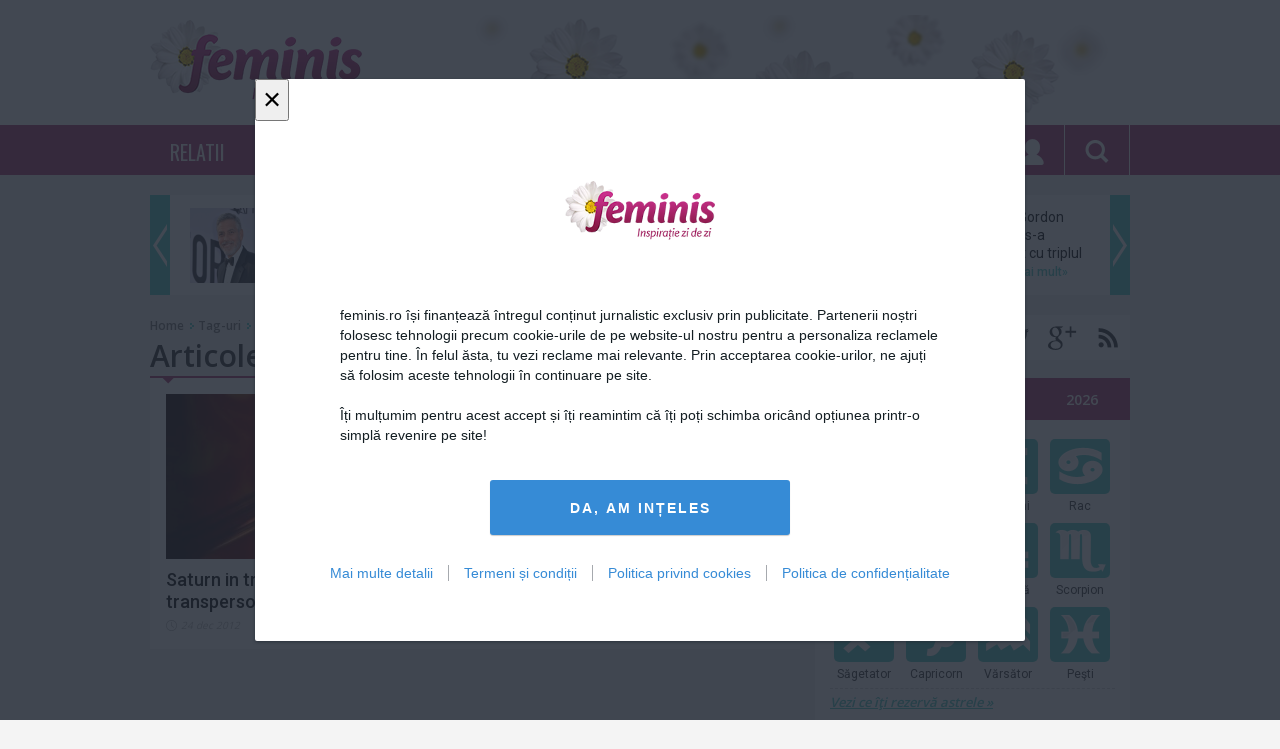

--- FILE ---
content_type: text/html; charset=utf-8
request_url: https://www.feminis.ro/tag/intriga_45682
body_size: 24050
content:
<!DOCTYPE html>
<html xmlns="http://www.w3.org/1999/xhtml" xmlns:fb="http://www.facebook.com/2008/fbml">
<head>
    <meta http-equiv="Content-Type" content="text/html; charset=utf-8">
    <meta http-equiv="Lang" content="ro">
    <meta name="robots" content="index,follow" />
    <meta name="apple-mobile-web-app-status-bar-style" content="black">
    <meta name="viewport" content="width=1024">

    <title>intriga - Stiri - Pagina 1 - Feminis.ro, inspiratie zi de zi</title>

    <meta name="title" content="intriga - Stiri - Pagina 1 - Feminis.ro, inspiratie zi de zi" />
    <meta name="description" content="Dragoste &amp; Sex, Horoscop, Dieta, Teste. Feminis.ro - Comunitatea femeilor care te inspira!" />

	<meta name="keywords" content="dragoste &amp; sex, horoscop azi, horoscop saptamanal, horoscop 2013, teste, feminis, moda, frumusete, dieta si sport, sanatate, casa si gradina, retete, calatorii, tehnologie, video, FeminisTV,  divertisment, concurs, dosare, evenimente, felicitari, interviu" />

	<meta property="og:site_name" content="feminis.ro"/>
	<meta property="fb:app_id" content="321039124772947"/>
	<meta property="og:type" content="article" />
    <meta property="og:title" content="intriga - Stiri - Pagina 1"/>
    <meta property="og:description" content="Dragoste &amp; Sex, Horoscop, Dieta, Teste. Feminis.ro - Comunitatea femeilor care te inspira!"/>
        <meta property="og:image" content="https://media.feminis.ro/images/safe_image.png" />
        
        <meta name="p:domain_verify" content="d4e72cd5f3c3f5ac942dc0a01ac4c20a"/>

    
    <link rel="alternate" type="application/rss+xml" title="Feminis.ro, inspiratie zi de zi [RSS]" href="https://www.feminis.ro/rss/stiri.xml" />
    <link rel="icon" type="image/png" href="https://www.feminis.ro/favicon.png" />
    <link rel="shortcut icon" href="https://www.feminis.ro/favicon.ico" />
    <link rel="icon" type="image/x-icon" href="https://www.feminis.ro/favicon.ico" />
    <link rel="shortcut icon" type="image/vnd.microsoft.icon" href="https://www.feminis.ro/favicon.ico" />

    <link href='//fonts.googleapis.com/css?family=Oswald|Roboto:300,400,500,700|Open+Sans:400,600,700&subset=latin,latin-ext' rel='stylesheet' type='text/css'>
    <link rel="stylesheet" type="text/css" href="https://media.feminis.ro/css/main.css?v=0.997">

	<script type="text/javascript">
        var section_id='';
                        var siteURL = "https://www.feminis.ro";
        var domain = "www.feminis.ro";
        var myKeys = "googleadsense";
    </script>

            <script src="//ajax.googleapis.com/ajax/libs/jquery/1.11.1/jquery.min.js"></script>
    <script type="text/javascript" src="https://media.feminis.ro/js/jquery.cookie.js?v=2"></script>
    <script type="text/javascript" src="https://media.feminis.ro/js/jquery.inview.min.js?v=2"></script>
    <script type="text/javascript" src="https://media.feminis.ro/js/general.js?v=0.997"></script>

    <script type="text/javascript">
      var _gaq = _gaq || [];
      _gaq.push(['_setAccount', 'UA-26520222-7']);
      _gaq.push(['_setDomainName', 'feminis.ro']);
                  _gaq.push(['_trackPageview']);
      (function() {
        var ga = document.createElement('script'); ga.type = 'text/javascript'; ga.async = true;
        //ga.src = ('https:' == document.location.protocol ? 'https://ssl' : 'http://www') + '.google-analytics.com/ga.js';
        ga.src = ('https:' == document.location.protocol ? 'https://' : 'http://') + 'stats.g.doubleclick.net/dc.js';
        var s = document.getElementsByTagName('script')[0]; s.parentNode.insertBefore(ga, s);
      })();
    </script>

    
    <script type="text/javascript" src="//cdn.cxense.com/cx.js"></script>

    <script> var dataLayer = []; </script>
    <script src="https://www.feminis.ro/consent/config.js?v=4.0.7"></script>

        
    <script type="text/javascript" class="teads" async="true" src="//a.teads.tv/page/108903/tag"></script>
    <script async src="https://securepubads.g.doubleclick.net/tag/js/gpt.js"></script>
    <script>
      var googletag = googletag || {};
      googletag.cmd = googletag.cmd || [];
    </script>

    <script>
        function isMobileDevice() {
            var ua = navigator.userAgent.toLowerCase();
            if (ua == null)
                return false;
            var match = new RegExp('iphone|ipod|android|blackberry|opera mini|opera mobi|nokia|symbian|windows ce|ppc;|iemobile|smartphone|up.browser|up.link|sonyericsson|motorola|tablet browser|midp|portalmmm|htc |htc_|htc-|sqh|hp |hp-|spv|palm|xda |xda_|vodafone|configuration/cldc|mmp|pocket|kindle|alcatel|samsung|sgh-|tianyu|openwave|wap_browser|wap browser|phone|asus');
            if (match.exec(ua) != null)
                return true;
            if (ua.length >= 4) {
                var match2 = new RegExp('acs-|amoi|benq|doco|eric|huaw|lct_|lg(-|/|_| |\w)*|leno|mobi|mot-|moto|nec-|pana|phil|sage|sams|sec-|sch-|sgh-|shar|sie-|sony|wap_|zte-');
                if (match2.exec(ua.substring(0, 4)) != null)
                    return true;
            }
            return false;
        }

      googletag.cmd.push(function() {
        if (isMobileDevice() === true) {
            googletag.defineSlot('/1011785/Feminis.ro/1x1_Out_Of_Page_Vid', [1, 1], 'div-gpt-ad-1573719122352-0').addService(googletag.pubads());
            googletag.defineSlot('/1011785/Feminis.ro/970x250_Billboard_1', [[320, 50], [250, 250], 'fluid', [200, 200], [300, 100], [300, 250], [320, 100], [300, 50]], 'div-gpt-ad-1573718919659-0').addService(googletag.pubads());
            googletag.defineSlot('/1011785/Feminis.ro/970x250_Billboard_2', [[320, 50], [250, 250], 'fluid', [200, 200], [300, 100], [300, 250], [320, 100], [300, 50]], 'div-gpt-ad-1573719255492-0').addService(googletag.pubads());
            googletag.defineSlot('/1011785/Feminis.ro/Sidebar_1', [[300, 100], [300, 300], [300, 50], [320, 100], [250, 250], [336, 280], 'fluid', [320, 50], [300, 250], [200, 200]], 'div-gpt-ad-1573719321382-0').addService(googletag.pubads());
            googletag.defineSlot('/1011785/Feminis.ro/Sidebar_2', [[300, 100], [300, 300], [300, 50], [320, 100], [250, 250], [336, 280], 'fluid', [320, 50], [300, 250], [200, 200]], 'div-gpt-ad-1573719359524-0').addService(googletag.pubads());
            googletag.defineSlot('/1011785/Feminis.ro/Sidebar_3', [[300, 100], [300, 300], [300, 50], [320, 100], [250, 250], [336, 280], 'fluid', [320, 50], [300, 250], [200, 200]], 'div-gpt-ad-1573719400855-0').addService(googletag.pubads());
            googletag.defineSlot('/1011785/Feminis.ro/Intext_1', [[300, 300], 'fluid', [300, 100], [320, 100], [336, 280], [200, 200], [300, 250], [300, 50], [320, 50], [250, 250]], 'div-gpt-ad-1573719698163-0').addService(googletag.pubads());
            googletag.defineSlot('/1011785/Feminis.ro/Intext_2', [[300, 300], 'fluid', [300, 100], [320, 100], [336, 280], [200, 200], [300, 250], [300, 50], [320, 50], [250, 250]], 'div-gpt-ad-1573719858970-0').addService(googletag.pubads());
            googletag.defineSlot('/1011785/Feminis.ro/intext_3', [[300, 300], 'fluid', [300, 100], [320, 100], [336, 280], [200, 200], [300, 250], [300, 50], [320, 50], [250, 250]], 'div-gpt-ad-1573719901314-0').addService(googletag.pubads());
            googletag.defineSlot('/1011785/Feminis.ro/intext_4', [[300, 300], 'fluid', [300, 100], [320, 100], [336, 280], [200, 200], [300, 250], [300, 50], [320, 50], [250, 250]], 'div-gpt-ad-1573719933696-0').addService(googletag.pubads());
            googletag.defineSlot('/1011785/Feminis.ro/final_articol_1', [[300, 300], [300, 250], [250, 250], 'fluid', [336, 280]], 'div-gpt-ad-1573721442715-0').addService(googletag.pubads());
        } else {
            googletag.defineSlot('/1011785/Feminis.ro/1x1_Out_Of_Page_Vid', [1, 1], 'div-gpt-ad-1573719122352-0').addService(googletag.pubads());
            googletag.defineSlot('/1011785/Feminis.ro/970x250_Billboard_1', [[990, 90], [980, 200], [970, 90], [990, 100], 'fluid', [970, 100], [990, 150], [970, 150], [990, 200], [728, 90], [980, 100], [990, 250], [970, 200], [970, 250], [990, 50]], 'div-gpt-ad-1573718919659-0').addService(googletag.pubads());
            googletag.defineSlot('/1011785/Feminis.ro/970x250_Billboard_2', [[990, 90], [980, 200], [970, 90], [990, 100], 'fluid', [970, 100], [990, 150], [970, 150], [990, 200], [728, 90], [980, 100], [990, 250], [970, 200], [970, 250], [990, 50]], 'div-gpt-ad-1573719255492-0').addService(googletag.pubads());
            googletag.defineSlot('/1011785/Feminis.ro/Sidebar_1', [[300, 300], [300, 600], [250, 250], 'fluid', [300, 250], [200, 200]], 'div-gpt-ad-1573719321382-0').addService(googletag.pubads());
            googletag.defineSlot('/1011785/Feminis.ro/Sidebar_2', [[300, 300], [300, 600], [250, 250], 'fluid', [300, 250], [200, 200]], 'div-gpt-ad-1573719359524-0').addService(googletag.pubads());
            googletag.defineSlot('/1011785/Feminis.ro/Sidebar_3', [[300, 300], [300, 600], [250, 250], 'fluid', [300, 250], [200, 200]], 'div-gpt-ad-1573719400855-0').addService(googletag.pubads());
            googletag.defineSlot('/1011785/Feminis.ro/Intext_1', [[336, 280], [600, 60], [300, 300], [468, 60], [500, 90], [468, 120], [468, 90], [600, 100], [250, 250], 'fluid', [580, 150], [600, 160], [500, 160], [320, 100], [200, 200], [468, 250], [300, 250]], 'div-gpt-ad-1573719698163-0').addService(googletag.pubads());
            googletag.defineSlot('/1011785/Feminis.ro/Intext_2', [[336, 280], [600, 60], [300, 300], [580, 400], [468, 60], [500, 90], [468, 120], [468, 90], [600, 100], [250, 250], 'fluid', [580, 150], [600, 160], [500, 160], [320, 100], [200, 200], [468, 250], [300, 250]], 'div-gpt-ad-1573719858970-0').addService(googletag.pubads());
            googletag.defineSlot('/1011785/Feminis.ro/intext_3', [[336, 280], [600, 60], [300, 300], [468, 60], [500, 90], [468, 120], [468, 90], [600, 100], [250, 250], 'fluid', [580, 150], [600, 160], [500, 160], [320, 100], [200, 200], [468, 250], [300, 250]], 'div-gpt-ad-1573719901314-0').addService(googletag.pubads());
            googletag.defineSlot('/1011785/Feminis.ro/intext_4', [[336, 280], [600, 60], [300, 300], [468, 60], [500, 90], [468, 120], [468, 90], [600, 100], [250, 250], 'fluid', [580, 150], [600, 160], [500, 160], [320, 100], [200, 200], [468, 250], [300, 250]], 'div-gpt-ad-1573719933696-0').addService(googletag.pubads());
            googletag.defineSlot('/1011785/Feminis.ro/final_articol_1', [[300, 300], [300, 250], [250, 250]], 'div-gpt-ad-1573721442715-0').addService(googletag.pubads());
            googletag.defineSlot('/1011785/Feminis.ro/final_articol_2', [[300, 300], [300, 250], [250, 250]], 'div-gpt-ad-1573721594587-0').addService(googletag.pubads());
        }

        googletag.pubads().collapseEmptyDivs();
        googletag.pubads().setCentering(true);
        googletag.enableServices();
      });
    </script>
    

    

    <!-- Cxense SATI script begin -->
<script type="text/javascript">
window.cX = window.cX || {}; cX.callQueue = cX.callQueue || [];
cX.callQueue.push(['setSiteId', '1136227972865927421']);
cX.callQueue.push(['sendPageViewEvent']);
</script>
<script type="text/javascript" async src="//code3.adtlgc.com/js/sati_init.js"></script>
<script type="text/javascript">
(function(d,s,e,t){e=d.createElement(s);e.type='text/java'+s;e.async='async';
e.src='http'+('https:'===location.protocol?'s://s':'://')+'cdn.cxense.com/cx.js';
t=d.getElementsByTagName(s)[0];t.parentNode.insertBefore(e,t);})(document,'script');
</script>
<!-- Cxense SATI script end -->



    <script type="text/javascript">
        
        (function() {
            function async_load(script_url){
                var protocol = ('https:' == document.location.protocol ? 'https://' : 'http://');
                var s = document.createElement('script'); s.src = protocol + script_url;
                var x = document.getElementsByTagName('script')[0]; x.parentNode.insertBefore(s, x);
            }
            bm_website_code = 'EDA6A8EB0D424838';
            jQuery(document).ready(function(){async_load('asset.pagefair.com/measure.min.js')});
            jQuery(document).ready(function(){async_load('asset.pagefair.net/ads.min.js')});
        })();
        
    </script>
    <script>(function(e){var t=document,n=t.createElement("script");n.async=!0,n.defer=!0,n.src=e,t.getElementsByTagName("head")[0].appendChild(n)})("//c.flx1.com/78-8202.js?id=8202&m=78")</script>

    
    <script async src="//domslc.com/c/feminis.js"></script>
</head>
<body>
    

    <div class="whiteBar">
	<div class="wrapper">
        <!-- /1011785/Feminis.ro/970x250_Billboard_1 -->
<div id='div-gpt-ad-1573718919659-0'>
  <script>
    googletag.cmd.push(function() { googletag.display('div-gpt-ad-1573718919659-0'); });
  </script>
</div>

		<a href="https://www.feminis.ro" class="logo">
			<img src="https://media.feminis.ro/images/logo.png" alt="" />
		</a>
			</div>
</div>
<div class="purpleBar">
	<nav class="wrapper">
		<ul class="menu">
												<li>
						
						<a class="menuItem "  href="https://www.feminis.ro/relatii.html" title="Relatii">RELATII</a>
						
						<div class="underMenu">
							
							<ul class="subMenu">
																																						<li>
									<a class="submenuItem "  href="https://www.feminis.ro/dragoste-si-sex.html" title="Dragoste & Sex">DRAGOSTE & SEX</a>
									
																		<div class="preview">
																				<a class="item" href="https://www.feminis.ro/4-moduri-in-care-sa-ti-faci-relatia-sa-se-dezvolte-in-plina-pandemie_70934.html">
											<img alt="" data-src="https://media.feminis.ro/media/image/202010/w190h125/relatii_in_pandemie_77463300.jpeg" style="" class=" lazy" />
											<span>4 moduri în care să-ți faci relația să se dezvolte...</span>
										</a>
																				<a class="item" href="https://www.feminis.ro/cum-sa-ti-sustii-partenera-insarcinata-in-al-doilea-trimestru_71021.html">
											<img alt="" data-src="https://media.feminis.ro/media/image/202101/w190h125/sarcina_sustinere_52087000.jpg" style="" class=" lazy" />
											<span>Cum să-ți susții partenera însărcinată în al doilea...</span>
										</a>
																				<a class="item" href="https://www.feminis.ro/motivul-pentru-care-partenerul-tau-este-de-fapt-nefericit_70991.html">
											<img alt="Partenerul e nefericit" data-src="https://media.feminis.ro/media/image/202011/w190h125/partenerul_e_nefericit_09421700.jpg" style="" class=" lazy" />
											<span>Motivul pentru care partenerul tău este, de fapt,...</span>
										</a>
																			</div>
									                                    								</li>
																															<li>
									<a class="submenuItem "  href="https://www.feminis.ro/familie.html" title="Familie">FAMILIE</a>
									
																		<div class="preview">
																				<a class="item" href="https://www.feminis.ro/rugaciunea-pe-care-trebuie-sa-o-roste-ti-in-postul-pa-telui-i-i-va-aduce-noroc-din-plin-i-lini-te-sufleteasca_71368.html">
											<img alt="rugaciune " data-src="https://media.feminis.ro/media/image/202104/w190h125/rugaciune_66289100.jpg" style="" class=" lazy" />
											<span>Rugăciunea pe care trebuie să o rostești în postul...</span>
										</a>
																				<a class="item" href="https://www.feminis.ro/dezvoltarea-copilului-programul-ideal-pentru-o-sanatate-de-fier_70943.html">
											<img alt="" data-src="https://media.feminis.ro/media/image/202010/w190h125/dezvoltarea_copilului_18141000.jpg" style="" class=" lazy" />
											<span>Dezvoltarea copilului: Programul ideal pentru o...</span>
										</a>
																				<a class="item" href="https://www.feminis.ro/cum-sa-ti-sustii-partenera-insarcinata-in-al-doilea-trimestru_71021.html">
											<img alt="" data-src="https://media.feminis.ro/media/image/202101/w190h125/sarcina_sustinere_52087000.jpg" style="" class=" lazy" />
											<span>Cum să-ți susții partenera însărcinată în al doilea...</span>
										</a>
																			</div>
									                                    								</li>
																															<li>
									<a class="submenuItem "  href="https://www.feminis.ro/single-life.html" title="Single life">SINGLE LIFE</a>
									
																		<div class="preview">
																				<a class="item" href="https://www.feminis.ro/10-motive-sa-iesi-la-intalnire-cu-un-fermier_70918.html">
											<img alt="" data-src="https://media.feminis.ro/media/image/202010/w190h125/dating_a_farmer_23866900.jpg" style="" class=" lazy" />
											<span>10 motive să ieși la întâlnire cu un fermier</span>
										</a>
																				<a class="item" href="https://www.feminis.ro/fascinanta-psihologie-a-conversatiei-dintre-un-barbat-si-o-femeie_70970.html">
											<img alt="conversatie intre un barbat si o femeie" data-src="https://media.feminis.ro/media/image/202011/w190h125/psihologia_conversatiei_dintre_un_barbat_si_o_femeie_60312100.jpg" style="" class=" lazy" />
											<span>Fascinanta psihologie a conversaţiei dintre un...</span>
										</a>
																				<a class="item" href="https://www.feminis.ro/iata-de-ce-ar-trebui-sa-ai-o-relatie-cu-cineva-care-are-o-sora_70909.html">
											<img alt="" data-src="https://media.feminis.ro/media/image/202010/w190h125/man_with_sister_64769800.jpg" style="" class=" lazy" />
											<span>Iată de ce ar trebui să ai o relație cu cineva care...</span>
										</a>
																			</div>
									                                    								</li>
																															<li>
									<a class="submenuItem "  href="https://www.feminis.ro/coltul-barbatului.html" title="Coltul barbatului">COLTUL BARBATULUI</a>
									
																		<div class="preview">
																				<a class="item" href="https://www.feminis.ro/cum-sa-nu-ti-pierzi-accesul-la-contul-de-fortnite_70828.html">
											<img alt="" data-src="https://media.feminis.ro/media/image/202009/w190h125/fortnite_40182500.jpg" style="" class=" lazy" />
											<span>Cum să nu-ți pierzi accesul la contul de „Fortnite”</span>
										</a>
																				<a class="item" href="https://www.feminis.ro/cum-sa-ti-sustii-partenera-insarcinata-in-al-doilea-trimestru_71021.html">
											<img alt="" data-src="https://media.feminis.ro/media/image/202101/w190h125/sarcina_sustinere_52087000.jpg" style="" class=" lazy" />
											<span>Cum să-ți susții partenera însărcinată în al doilea...</span>
										</a>
																				<a class="item" href="https://www.feminis.ro/invata-acesti-termeni-daca-vrei-sa-l-intelegi-pe-partenerul-tau-pasionat-de-jocuri-de-noroc_70980.html">
											<img alt="" data-src="https://media.feminis.ro/media/image/202011/w190h125/cuplu_1_80371100.jpg" style="" class=" lazy" />
											<span>Învaţă aceşti termeni dacă vrei să-l înţelegi pe...</span>
										</a>
																			</div>
									                                    								</li>
																																																																																																																																																																																																																																																																																																																																																																																																													</ul>
															
								<div class="subPreview">
																		<a class="item" href="https://www.feminis.ro/cum-sa-pastrezi-respectul-i-iubirea-intr-o-rela-ie_73680.html">
										<img alt="cuplu" data-src="https://media.feminis.ro/media/image/202205/w190h125/cuplu_07880300.jpg" style="" class=" lazy" />
										<span>Cum să păstrezi respectul și iubirea într-o relație</span>
									</a>
																		<a class="item" href="https://www.feminis.ro/trei-semne-ca-rela-ia-ta-este-pe-cale-sa-se-destrame_73671.html">
										<img alt="cuplu" data-src="https://media.feminis.ro/media/image/202306/w190h125/cuplu_19594900.jpg" style="" class=" lazy" />
										<span>Trei semne că relația ta este pe cale să se destrame</span>
									</a>
																		<a class="item" href="https://www.feminis.ro/cele-mai-frumoase-mesaje-pentru-a-i-ura-iubitei-tale-buna-diminea-a_73291.html">
										<img alt="mesaje" data-src="https://media.feminis.ro/media/image/202212/w190h125/mesaje_66082800.jpg" style="" class=" lazy" />
										<span>Cele mai frumoase mesaje pentru a-i ura iubitei tale...</span>
									</a>
																	</div>
													</div>
					</li>
																																												<li>
						
						<a class="menuItem "  href="https://www.feminis.ro/dieta-si-sanatate.html" title="Dieta & Sanatate">DIETA & SANATATE</a>
						
						<div class="underMenu">
							
							<ul class="subMenu">
																																																																																																																	<li>
									<a class="submenuItem "  href="https://www.feminis.ro/diete.html" title="Diete">DIETE</a>
									
																		<div class="preview">
																				<a class="item" href="https://www.feminis.ro/alimentatia-de-la-40-de-ani-influenteaza-starea-de-sanatate-cateva-decenii-mai-tarziu_74522.html">
											<img alt="dieta" data-src="https://media.feminis.ro/media/image/202407/w190h125/dieta_02106900.jpg" style="" class=" lazy" />
											<span>Alimentaţia de la 40 de ani influenţează starea de...</span>
										</a>
																				<a class="item" href="https://www.feminis.ro/5-semnale-majore-ca-este-timpul-sa-slabiti_73893.html">
											<img alt="dieta" data-src="https://media.feminis.ro/media/image/202309/w190h125/whatsapp_image_2023_09_25_at_15_44_08_42719800.jpeg" style="" class=" lazy" />
											<span>5 semnale majore ca este timpul să slabiti!</span>
										</a>
																				<a class="item" href="https://www.feminis.ro/poti-lua-pastile-de-slabit-mereu-iata-ce-trebuie-sa-stii_73830.html">
											<img alt="nUPO" data-src="https://media.feminis.ro/media/image/202308/w190h125/nupo___pastile_de_slabit_1_50632700.jpg" style="" class=" lazy" />
											<span>Poti lua pastile de slabit mereu? Iata ce trebuie sa...</span>
										</a>
																			</div>
									                                    								</li>
																															<li>
									<a class="submenuItem "  href="https://www.feminis.ro/sport.html" title="Sport">SPORT</a>
									
																		<div class="preview">
																				<a class="item" href="https://www.feminis.ro/7-gustari-sanatoase-post-antrenament_68697.html">
											<img alt="" data-src="https://media.feminis.ro/media/image/201901/w190h125/gustari_proteice_35560900.jpg" style="" class=" lazy" />
											<span>7 gustări sănătoase post-antrenament</span>
										</a>
																				<a class="item" href="https://www.feminis.ro/4-mituri-despre-yoga-demontate_71012.html">
											<img alt="" data-src="https://media.feminis.ro/media/image/202012/w190h125/yoga_81757000.jpg" style="" class=" lazy" />
											<span>4 mituri despre Yoga, demontate</span>
										</a>
																				<a class="item" href="https://www.feminis.ro/5-sfaturi-pentru-o-plimbare-cu-bicicleta-pe-timp-de-toamna_70878.html">
											<img alt="" data-src="https://media.feminis.ro/media/image/202009/w190h125/biking_76906500.JPG" style="" class=" lazy" />
											<span>5 sfaturi pentru o plimbare cu bicicleta pe timp de...</span>
										</a>
																			</div>
									                                    								</li>
																															<li>
									<a class="submenuItem "  href="https://www.feminis.ro/sanatate.html" title="Sanatate">SANATATE</a>
									
																		<div class="preview">
																				<a class="item" href="https://www.feminis.ro/creierul-uman-este-preconfigurat-cu-instruc-iuni-pentru-a-in-elege-lumea-arata-un-studiu_75619.html">
											<img alt="creier" data-src="https://media.feminis.ro/media/image/202110/w190h125/creier_37535800.jpg" style="" class=" lazy" />
											<span>Creierul uman este 'preconfigurat' cu instrucțiuni...</span>
										</a>
																				<a class="item" href="https://www.feminis.ro/ciocolata-impotriva-gripei-descoperirea-care-ar-putea-revolutiona-tratamentele-antivirale_75383.html">
											<img alt="" data-src="https://media.feminis.ro/media/image/201812/w190h125/ciocolata_neagra_26204800.jpg" style="" class=" lazy" />
											<span>Ciocolată împotriva gripei: descoperirea care ar...</span>
										</a>
																				<a class="item" href="https://www.feminis.ro/cat-de-mult-ii-afecteaza-pe-copii-timpul-petrecut-in-fa-a-ecranuluisucul-care-poate-sa-reduca-tensiunea-arteriala-in-doar-doua-saptaman_75367.html">
											<img alt="suc" data-src="https://media.feminis.ro/media/image/202507/w190h125/suc_83680500.jpg" style="" class=" lazy" />
											<span>Cât de mult îi afectează pe copii timpul petrecut în...</span>
										</a>
																			</div>
									                                    								</li>
																															<li>
									<a class="submenuItem "  href="https://www.feminis.ro/reteta-zilei.html" title="Reţeta zilei">REŢETA ZILEI</a>
									
																		<div class="preview">
																				<a class="item" href="https://www.feminis.ro/cum-prepari-omleta-perfecta-in-doar-trei-pa-i-re-eta-recomandata-de-jamie-oliver_74963.html">
											<img alt="omleta" data-src="https://media.feminis.ro/media/image/202205/w190h125/omleta_taraneasca_34204200.jpg" style="" class=" lazy" />
											<span>Cum prepari omleta perfectă, în doar trei pași....</span>
										</a>
																				<a class="item" href="https://www.feminis.ro/lucky-7-layer-dip_74697.html">
											<img alt="layer" data-src="https://media.feminis.ro/media/image/202409/w190h125/clickpoftabuna_1_18254300.jpg" style="" class=" lazy" />
											<span>Lucky 7 Layer Dip</span>
										</a>
																				<a class="item" href="https://www.feminis.ro/cum-se-prepara-cea-mai-simpla-salata-cu-bulgur_74012.html">
											<img alt="bulgur" data-src="https://media.feminis.ro/media/image/202311/w190h125/bulgur_77918900.jpg" style="" class=" lazy" />
											<span>Cum se prepară cea mai simplă salată cu bulgur</span>
										</a>
																			</div>
									                                    								</li>
																															<li>
									<a class="submenuItem "  href="https://www.feminis.ro/secretele-bunicii.html" title="Secretele Bunicii">SECRETELE BUNICII</a>
									
																		<div class="preview">
																				<a class="item" href="https://www.feminis.ro/cum-sa-faci-cura-enie-de-pa-te-cu-ajutorul-bicarbonatului-de-sodiu_71489.html">
											<img alt="bicarbonat de sodiu" data-src="https://media.feminis.ro/media/image/202104/w190h125/bicarbonat_de_sodiu_32667100.jpg" style="" class=" lazy" />
											<span>Cum să faci curățenie de Paște cu ajutorul...</span>
										</a>
																				<a class="item" href="https://www.feminis.ro/secretele-bunicii--lectii-de-bucatarie-de-acum-100-de-ani--un-bun-menagiu-recomanda-o-buna-familie_59735.html">
											<img alt="secretele bunicii" data-src="https://media.feminis.ro/media/image/201602/w190h125/bunica_50472500.jpg" style="" class=" lazy" />
											<span>Secretele bunicii: Lecţii de bucătărie de acum 100...</span>
										</a>
																				<a class="item" href="https://www.feminis.ro/secretele-bunicii-muhalebiu-cu-sirop-de-grau-pregateste-pe-o-farfurie-stafide-fara-samburi-migdale_61450.html">
											<img alt="" data-src="https://media.feminis.ro/media/image/201604/w190h125/desert_86420600.JPG" style="" class=" lazy" />
											<span>Secretele bunicii: Muhalebiu cu sirop de grâu -...</span>
										</a>
																			</div>
									                                    								</li>
																																																																																																																																																																																																																																																																																																																			</ul>
															
								<div class="subPreview">
																		<a class="item" href="https://www.feminis.ro/alimentul-care-te-scapa-de-problemele-digestive-de-craciun-i-revelion-o-singura-felie-e-suficienta_72284.html">
										<img alt="ananas" data-src="https://media.feminis.ro/media/image/202112/w190h125/ananas_22512300.jpg" style="" class=" lazy" />
										<span>Alimentul care te scapă de problemele digestive, de...</span>
									</a>
																		<a class="item" href="https://www.feminis.ro/cum-sa-elimini-toxinele-din-organism-cu-ajutorul-unei-bauturi-minune-ai-nevoie-de-doua-ingrediente_72196.html">
										<img alt="bautura" data-src="https://media.feminis.ro/media/image/202111/w190h125/bautura_65853200.jpg" style="" class=" lazy" />
										<span>Cum să elimini toxinele din organism cu ajutorul...</span>
									</a>
																		<a class="item" href="https://www.feminis.ro/cum-scapi-de-grasimea-de-pe-abdomen-cu-u-urin-a-metoda-recomandata-de-mihaela-bilic_71923.html">
										<img alt="Mihaela Bilic" data-src="https://media.feminis.ro/media/image/202101/w190h125/mihaela_bilic_19594600.jpg" style="" class=" lazy" />
										<span>Cum scapi de grăsimea de pe abdomen cu ușurință....</span>
									</a>
																	</div>
													</div>
					</li>
																																																			<li>
						
						<a class="menuItem "  href="https://www.feminis.ro/moda-si-frumusete.html" title="Moda & Frumusete">MODA & FRUMUSETE</a>
						
						<div class="underMenu">
							
							<ul class="subMenu">
																																																																																																																																																																																																											<li>
									<a class="submenuItem "  href="https://www.feminis.ro/moda.html" title="Moda">MODA</a>
									
																		<div class="preview">
																				<a class="item" href="https://www.feminis.ro/arta-alegerii-inutei-perfecte-sfaturi-esen-iale-pentru-evenimentele-tale-speciale_73957.html">
											<img alt="rochie" data-src="https://media.feminis.ro/media/image/202310/w190h125/rochie_53593000.jpg" style="" class=" lazy" />
											<span>Arta alegerii ținutei perfecte: Sfaturi esențiale...</span>
										</a>
																				<a class="item" href="https://www.feminis.ro/creatiile-vestimentare-in-alb-si-negru-au-dominat-colectia-dolce-gabbana-prezentata-la-milano_73896.html">
											<img alt="dg" data-src="https://media.feminis.ro/media/image/202309/w190h125/dg_08731200.jpg" style="" class=" lazy" />
											<span>Creaţiile vestimentare în alb şi negru au dominat...</span>
										</a>
																				<a class="item" href="https://www.feminis.ro/sneakers-adidas-pentru-femei-design-la-moda-i-confort-la-purtare-in-acela-i-timp_73770.html">
											<img alt="fam" data-src="https://media.feminis.ro/media/image/202307/w190h125/whatsapp_image_2023_07_26_at_16_45_23_33906400.jpeg" style="" class=" lazy" />
											<span>Sneakers adidas pentru femei - design la modă și...</span>
										</a>
																			</div>
									                                    								</li>
																															<li>
									<a class="submenuItem "  href="https://www.feminis.ro/frumusete.html" title="Frumusete">FRUMUSETE</a>
									
																		<div class="preview">
																				<a class="item" href="https://www.feminis.ro/fa-le-cadou-stralucire-top-produse-de-machiaj-must-have-pentru-craciunul-2023_74078.html">
											<img alt="fem" data-src="https://media.feminis.ro/media/image/202312/w190h125/feminis_2_20_27404000.jpg" style="" class=" lazy" />
											<span>Fă-le cadou strălucire: Top produse de machiaj...</span>
										</a>
																				<a class="item" href="https://www.feminis.ro/cum-sa-scapi-de-punctele-negre-cu-ingrediente-naturale_73885.html">
											<img alt="puncte negre" data-src="https://media.feminis.ro/media/image/202309/w190h125/punctele_negre_cum_le_elimini_natural_19894200.jpg" style="" class=" lazy" />
											<span>Cum să scapi de punctele negre cu ingrediente naturale</span>
										</a>
																				<a class="item" href="https://www.feminis.ro/tendin-e-de-machiaj-2023-i-idei-de-ingrijire-a-parului-pentru-un-look-atractiv-i-stralucitor_73670.html">
											<img alt="" data-src="https://media.feminis.ro/media/image/202306/w190h125/whatsapp_image_2023_06_09_at_16_58_55_1_52016800.jpeg" style="" class=" lazy" />
											<span>Tendințe de machiaj 2023 și idei de îngrijire a...</span>
										</a>
																			</div>
									                                    								</li>
																															<li>
									<a class="submenuItem "  href="https://www.feminis.ro/recomandarea-saptamanii.html" title="Recomandarea saptamanii">RECOMANDAREA SAPTAMANII</a>
									
																		<div class="preview">
																				<a class="item" href="https://www.feminis.ro/se-va-lansa-parfumul-care-miroase-a_70112.html">
											<img alt="" data-src="https://media.feminis.ro/media/image/202002/w190h125/erikah_42362400.jpg" style="" class=" lazy" />
											<span>Se va lansa parfumul care miroase a...</span>
										</a>
																				<a class="item" href="https://www.feminis.ro/versace-da-in-judecata-fashion-nova_69885.html">
											<img alt="" data-src="https://media.feminis.ro/media/image/201911/w190h125/versace_24916400.jpg" style="" class=" lazy" />
											<span>Versace dă în judecată Fashion Nova</span>
										</a>
																				<a class="item" href="https://www.feminis.ro/machiaj-ochi-2019-tendinte-si-recomandari-ale-stilistilor_69113.html">
											<img alt="" data-src="https://media.feminis.ro/media/image/201905/w190h125/feminis_photo_1_62007400.jpg" style="" class=" lazy" />
											<span>Machiaj ochi 2019: tendinţe şi recomandări ale...</span>
										</a>
																			</div>
									                                    								</li>
																															<li>
									<a class="submenuItem "  href="https://www.feminis.ro/shopping.html" title="Shopping">SHOPPING</a>
									
																		<div class="preview">
																				<a class="item" href="https://www.feminis.ro/7-motive-ca-sa-cumperi-second-hand_70792.html">
											<img alt="" data-src="https://media.feminis.ro/media/image/202009/w190h125/second_hand_shop_40638300.jpg" style="" class=" lazy" />
											<span>7 motive ca să cumperi second-hand</span>
										</a>
																				<a class="item" href="https://www.feminis.ro/8-lucruri-de-lux-care-nu-mai-sunt-atat-de-speciale_70770.html">
											<img alt="" data-src="https://media.feminis.ro/media/image/202008/w190h125/old_fashioned_48468500.jpg" style="" class=" lazy" />
											<span>8 lucruri de lux, care nu mai sunt atât de speciale</span>
										</a>
																				<a class="item" href="https://www.feminis.ro/6-moduri-in-care-sa-faci-mai-usor-cumparaturile-online_70660.html">
											<img alt="" data-src="https://media.feminis.ro/media/image/202007/w190h125/online_shoping_37462000.jpg" style="" class=" lazy" />
											<span>6 moduri în care să faci mai ușor cumpărăturile online</span>
										</a>
																			</div>
									                                    								</li>
																																																																																																																																																																																																																																								</ul>
															
								<div class="subPreview">
																		<a class="item" href="https://www.feminis.ro/creatiile-vestimentare-in-alb-si-negru-au-dominat-colectia-dolce-gabbana-prezentata-la-milano_73896.html">
										<img alt="dg" data-src="https://media.feminis.ro/media/image/202309/w190h125/dg_08731200.jpg" style="" class=" lazy" />
										<span>Creaţiile vestimentare în alb şi negru au dominat...</span>
									</a>
																		<a class="item" href="https://www.feminis.ro/dress-code-cum-redefine-te-tendin-ele-modei-i-cum-sa-l-imbra-i-ezi_73643.html">
										<img alt="moda" data-src="https://media.feminis.ro/media/image/202305/w190h125/moda_99506800.jpg" style="" class=" lazy" />
										<span>Dress (Code): Cum redefinește tendințele modei și...</span>
									</a>
																		<a class="item" href="https://www.feminis.ro/casa-chanel-si-a-prezentat-colectia-de-primavara-vara-online-imaginile-pe-care-nu-trebuie-sa-le-ratezi_71089.html">
										<img alt="Chanel" data-src="https://media.feminis.ro/media/image/202101/w190h125/chanel_45723100.jpg" style="" class=" lazy" />
										<span>Casa Chanel şi-a prezentat colecţia de...</span>
									</a>
																	</div>
													</div>
					</li>
																																												<li>
						
						<a class="menuItem "  href="https://www.feminis.ro/bani-si-cariera.html" title="Bani & Cariera">BANI & CARIERA</a>
						
						<div class="underMenu">
							
							<ul class="subMenu">
																																																																																																																																																																																																																																																																																						<li>
									<a class="submenuItem "  href="https://www.feminis.ro/cariera.html" title="Cariera">CARIERA</a>
									
																		<div class="preview">
																				<a class="item" href="https://www.feminis.ro/cariera-in-timpul-pandemiei-ce-sa-nu-faci-cand-lucrezi-de-acasa_70946.html">
											<img alt="" data-src="https://media.feminis.ro/media/image/202010/w190h125/lucrezi_de_acasa_38853700.jpg" style="" class=" lazy" />
											<span>Cariera în timpul pandemiei - Ce să NU faci când...</span>
										</a>
																				<a class="item" href="https://www.feminis.ro/7-sfaturi-daca-vrei-sa-scrii-o-poveste-emotionanta_70851.html">
											<img alt="" data-src="https://media.feminis.ro/media/image/202009/w190h125/scrierea_unei_povesti_03156000.jpg" style="" class=" lazy" />
											<span>7 sfaturi dacă vrei să scrii o poveste emoționantă</span>
										</a>
																				<a class="item" href="https://www.feminis.ro/9-sfaturi-pentru-scriitorii-debutanti_70801.html">
											<img alt="" data-src="https://media.feminis.ro/media/image/202009/w190h125/scriitoarea_12935300.jpg" style="" class=" lazy" />
											<span>9 sfaturi pentru scriitorii debutanți</span>
										</a>
																			</div>
									                                    								</li>
																															<li>
									<a class="submenuItem "  href="https://www.feminis.ro/dezvoltare-personala.html" title="Dezvoltare personala">DEZVOLTARE PERSONALA</a>
									
																		<div class="preview">
																				<a class="item" href="https://www.feminis.ro/de-ce-iti-pierzi-motivatia-de-a-invata-odata-cu-inaintarea-in-varsta_70957.html">
											<img alt="" data-src="https://media.feminis.ro/media/image/202010/w190h125/motivatia_de_a_invata_95515500.jpg" style="" class=" lazy" />
											<span>De ce îţi pierzi motivaţia de a învăţa odată cu...</span>
										</a>
																				<a class="item" href="https://www.feminis.ro/10-obiceiuri-toxice-de-care-sa-scapi-pentru-un-viitor-mai-bun_70996.html">
											<img alt="" data-src="https://media.feminis.ro/media/image/202012/w190h125/un_viitor_mai_bun_12396300.jpg" style="" class=" lazy" />
											<span>10 obiceiuri toxice de care să scapi pentru un...</span>
										</a>
																				<a class="item" href="https://www.feminis.ro/tehnicile-de-mindfulness-nu-te-ajuta-pe-moment_70979.html">
											<img alt="" data-src="https://media.feminis.ro/media/image/202011/w190h125/tehnici_mindfulness_de_gestionare_a_stresului_27707100.jpg" style="" class=" lazy" />
											<span>Tehnicile de mindfulness nu te ajută pe moment</span>
										</a>
																			</div>
									                                    								</li>
																															<li>
									<a class="submenuItem "  href="https://www.feminis.ro/bani.html" title="Bani">BANI</a>
									
																		<div class="preview">
																				<a class="item" href="https://www.feminis.ro/7-moduri-in-care-te-pacalesc-restaurantele-cu-oferte-all-you-can-eat_70853.html">
											<img alt="" data-src="https://media.feminis.ro/media/image/202009/w190h125/all_you_can_eat_80739600.jpg" style="" class=" lazy" />
											<span>7 moduri în care te păcălesc restaurantele cu oferte...</span>
										</a>
																				<a class="item" href="https://www.feminis.ro/noroc-sau-ghinion-nimeni-nu-stie-ce-s-a-intamplat-de-fapt_70840.html">
											<img alt="" data-src="https://media.feminis.ro/media/image/202009/w190h125/loto_90808300.jpg" style="" class=" lazy" />
											<span>Noroc sau ghinion? Nimeni nu știe ce s-a întâmplat...</span>
										</a>
																				<a class="item" href="https://www.feminis.ro/whisky-pentru-o-casa-noua_70802.html">
											<img alt="" data-src="https://media.feminis.ro/media/image/202009/w190h125/whiskey_67388600.jpg" style="" class=" lazy" />
											<span>Whisky pentru o casă nouă</span>
										</a>
																			</div>
									                                    								</li>
																																																																																																																																																																												</ul>
															
								<div class="subPreview">
																		<a class="item" href="https://www.feminis.ro/de-ce-iti-pierzi-motivatia-de-a-invata-odata-cu-inaintarea-in-varsta_70957.html">
										<img alt="" data-src="https://media.feminis.ro/media/image/202010/w190h125/motivatia_de_a_invata_95515500.jpg" style="" class=" lazy" />
										<span>De ce îţi pierzi motivaţia de a învăţa odată cu...</span>
									</a>
																		<a class="item" href="https://www.feminis.ro/10-obiceiuri-toxice-de-care-sa-scapi-pentru-un-viitor-mai-bun_70996.html">
										<img alt="" data-src="https://media.feminis.ro/media/image/202012/w190h125/un_viitor_mai_bun_12396300.jpg" style="" class=" lazy" />
										<span>10 obiceiuri toxice de care să scapi pentru un...</span>
									</a>
																		<a class="item" href="https://www.feminis.ro/tehnicile-de-mindfulness-nu-te-ajuta-pe-moment_70979.html">
										<img alt="" data-src="https://media.feminis.ro/media/image/202011/w190h125/tehnici_mindfulness_de_gestionare_a_stresului_27707100.jpg" style="" class=" lazy" />
										<span>Tehnicile de mindfulness nu te ajută pe moment</span>
									</a>
																	</div>
													</div>
					</li>
																																					<li>
						
						<a class="menuItem "  href="https://www.feminis.ro/lifestyle.html" title="Lifestyle">LIFESTYLE</a>
						
						<div class="underMenu">
							
							<ul class="subMenu">
																																																																																																																																																																																																																																																																																																																																																		<li>
									<a class="submenuItem "  href="https://www.feminis.ro/exclusiv.html" title="Exclusiv">EXCLUSIV</a>
									
																		<div class="preview">
																				<a class="item" href="https://www.feminis.ro/video-tutorial-pilates-ce-trebuie-sa-tii-cand-te-apuci-de-acest-sport_63426.html">
											<img alt="" data-src="https://media.feminis.ro/media/image/201607/w190h125/pilates_99451900.jpg" style="" class=" lazy" />
											<span>VIDEO TUTORIAL PILATES Ce trebuie să știi când te...</span>
										</a>
																				<a class="item" href="https://www.feminis.ro/make-up-artistii-romani-te-invata-ce-produse-pentru-sprancene-sa-alegi_64882.html">
											<img alt="" data-src="https://media.feminis.ro/media/image/201610/w190h125/01_48458400.jpg" style="" class=" lazy" />
											<span>Make-up artiștii români te învață ce produse pentru...</span>
										</a>
																				<a class="item" href="https://www.feminis.ro/omul-din-spatele-cancan-urilor-adrian-artene-sim-ca-dumnezeu-imi-vorbe-te_62508.html">
											<img alt="" data-src="https://media.feminis.ro/media/image/201606/w190h125/main_74148600.jpg" style="" class=" lazy" />
											<span>Omul din spatele cancan-urilor! Adrian Artene: "Simt...</span>
										</a>
																			</div>
									                                    								</li>
																															<li>
									<a class="submenuItem "  href="https://www.feminis.ro/monden.html" title="Monden">MONDEN</a>
									
																		<div class="preview">
																				<a class="item" href="https://www.feminis.ro/travis-kelce-a-urmat-exemplul-iubitei-sale-taylor-swift-si-a-donat-100-000-de-dolari-pentru-doua-fetite-impuscate_74222.html">
											<img alt="Taylor Swift și iubitul" data-src="https://media.feminis.ro/media/image/202402/w190h125/taylor_swift_prc-c8prc-99i_iubitul_62718000.jpg" style="" class=" lazy" />
											<span>Travis Kelce a urmat exemplul iubitei sale, Taylor...</span>
										</a>
																				<a class="item" href="https://www.feminis.ro/oana-roman-mesaj-emo-ionant-de-valentine-s-day-sarbatoresc-iubirea-merit-mai-mult-i-mai-frumos_74214.html">
											<img alt="oana roman" data-src="https://media.feminis.ro/media/image/202402/w190h125/oana_roman_48098500.jpg" style="" class=" lazy" />
											<span>Oana Roman, mesaj emoționant de Valentine's Day:...</span>
										</a>
																				<a class="item" href="https://www.feminis.ro/printesa-de-wales-a-fost-externata-si-se-afla-la-domiciliul-din-windsor-anunta-palatul-kensington_74173.html">
											<img alt="Kate Middleton" data-src="https://media.feminis.ro/media/image/202107/w190h125/kate_78086300.jpg" style="" class=" lazy" />
											<span>Prinţesa de Wales a fost externată şi se află la...</span>
										</a>
																			</div>
									                                    								</li>
																															<li>
									<a class="submenuItem "  href="https://www.feminis.ro/calatorii.html" title="Calatorii">CALATORII</a>
									
																		<div class="preview">
																				<a class="item" href="https://www.feminis.ro/calatoria-in-timp-este-posibila-din-punct-de-vedere-matematic_70892.html">
											<img alt="" data-src="https://media.feminis.ro/media/image/202010/w190h125/time_travel_48409000.jpg" style="" class=" lazy" />
											<span>Călătoria în timp este posibilă din punct de vedere...</span>
										</a>
																				<a class="item" href="https://www.feminis.ro/7-lucruri-pe-care-ar-fi-mai-bine-sa-nu-le-faci-la-aeroport_70799.html">
											<img alt="" data-src="https://media.feminis.ro/media/image/202009/w190h125/security_check_in_50966900.jpg" style="" class=" lazy" />
											<span>7 lucruri pe care-ar fi mai bine să (nu) le faci la...</span>
										</a>
																				<a class="item" href="https://www.feminis.ro/10-lucruri-care-i-diferentiaza-pe-brazilieni-de-restul-lumii_70772.html">
											<img alt="" data-src="https://media.feminis.ro/media/image/202008/w190h125/brazilia_92876300.jpg" style="" class=" lazy" />
											<span>10 lucruri care-i diferențiază pe brazilieni de...</span>
										</a>
																			</div>
									                                    								</li>
																															<li>
									<a class="submenuItem "  href="https://www.feminis.ro/casa-si-gradina.html" title="Casa & Gradina">CASA & GRADINA</a>
									
																		<div class="preview">
																				<a class="item" href="https://www.feminis.ro/7-moduri-in-care-sa-te-obisnuiesti-mai-repede-in-noua-ta-casa_70922.html">
											<img alt="" data-src="https://media.feminis.ro/media/image/202010/w190h125/mutare_22513300.jpg" style="" class=" lazy" />
											<span>7 moduri în care să te obișnuiești mai repede în...</span>
										</a>
																				<a class="item" href="https://www.feminis.ro/7-placeri-nevinovate-in-perioada-pandemiei_71020.html">
											<img alt="" data-src="https://media.feminis.ro/media/image/202101/w190h125/lectura_44461400.jpg" style="" class=" lazy" />
											<span>7 plăceri nevinovate în perioada pandemiei</span>
										</a>
																				<a class="item" href="https://www.feminis.ro/dormitoare-complete-pentru-un-plus-de-eleganta_71019.html">
											<img alt="" data-src="https://media.feminis.ro/media/image/202101/w190h125/dormitoare_competente_57580700.jpeg" style="" class=" lazy" />
											<span> Dormitoare complete pentru un plus de eleganţă</span>
										</a>
																			</div>
									                                    								</li>
																															<li>
									<a class="submenuItem "  href="https://www.feminis.ro/diy.html" title="DIY">DIY</a>
									
																		<div class="preview">
																				<a class="item" href="https://www.feminis.ro/fa-ti-viata-mai-usoara-in-bucatarie-cu-aceste-9-trucuri_70545.html">
											<img alt="" data-src="https://media.feminis.ro/media/image/202006/w190h125/trucuri_bucatarie_01271000.jpg" style="" class=" lazy" />
											<span>Fă-ți viața mai ușoară în bucătărie cu aceste 9...</span>
										</a>
																				<a class="item" href="https://www.feminis.ro/tu-ai-avea-curajul-sa-locuiesti-intr-o-asemenea-casa_70490.html">
											<img alt="" data-src="https://media.feminis.ro/media/image/202006/w190h125/earthship_68653700.jpg" style="" class=" lazy" />
											<span>Tu ai avea curajul să locuiești într-o asemenea casă?</span>
										</a>
																				<a class="item" href="https://www.feminis.ro/cea-mai-usoara-metoda-pentru-a-face-inghetata-preferata-acasa_70458.html">
											<img alt="" data-src="https://media.feminis.ro/media/image/202005/w190h125/inghetata_de_casa_61291400.jpg" style="" class=" lazy" />
											<span>Cea mai uşoară metodă pentru a face îngheţata...</span>
										</a>
																			</div>
									                                    								</li>
																															<li>
									<a class="submenuItem "  href="https://www.feminis.ro/nunti.html" title="Nunţi">NUNŢI</a>
									
																		<div class="preview">
																				<a class="item" href="https://www.feminis.ro/6-idei-de-cadouri-pentru-nunta-de-lut_70933.html">
											<img alt="" data-src="https://media.feminis.ro/media/image/202010/w190h125/nunta_de_lut_52309700.jpg" style="" class=" lazy" />
											<span>6 idei de cadouri pentru nunta de lut</span>
										</a>
																				<a class="item" href="https://www.feminis.ro/8-idei-de-cadouri-pentru-nunta-de-otel_70919.html">
											<img alt="" data-src="https://media.feminis.ro/media/image/202010/w190h125/nunta_de_otel_66428600.jpg" style="" class=" lazy" />
											<span>8 idei de cadouri pentru nunta de oțel</span>
										</a>
																				<a class="item" href="https://www.feminis.ro/10-idei-de-cadouri-pentru-nunta-de-bumbac_70893.html">
											<img alt="" data-src="https://media.feminis.ro/media/image/202010/w190h125/nunta_de_bumbac_05723600.jpg" style="" class=" lazy" />
											<span>10 idei de cadouri pentru nunta de bumbac</span>
										</a>
																			</div>
									                                    								</li>
																															<li>
									<a class="submenuItem "  href="https://www.feminis.ro/teste.html" title="Teste">TESTE</a>
									
																		<div class="preview">
																				<a class="item" href="https://www.feminis.ro/15-intrebari-ale-caror-raspunsuri-iti-spun-daca-relatia-ta-va-dura_70153.html">
											<img alt="" data-src="https://media.feminis.ro/media/image/202002/w190h125/long_last_64096900.png" style="" class=" lazy" />
											<span>15 întrebări ale căror răspunsuri îți spun dacă...</span>
										</a>
																				<a class="item" href="https://www.feminis.ro/ce-vezi-prima-oara-in-imagine-dezvaluie-cum-functioneaza-mintea-ta_69207.html">
											<img alt="" data-src="https://media.feminis.ro/media/image/201906/w190h125/ce_vezi_32705200.jpg" style="" class=" lazy" />
											<span>Ce vezi prima oară în imagine dezvăluie cum...</span>
										</a>
																				<a class="item" href="https://www.feminis.ro/ce-vezi-prima-oara-in-imagine-scoate-la-iveala-ce-fel-de-putere-ascunsa-detii_68760.html">
											<img alt="" data-src="https://media.feminis.ro/media/image/201901/w190h125/1544782667_59198300.jpg" style="" class=" lazy" />
											<span>Ce vezi prima oară în imagine scoate la iveală ce...</span>
										</a>
																			</div>
									                                     
									<div class="preview">
																				<a class="item" href="https://www.feminis.ro/teste/tu-consumi-suficiente-lactate_54.html">
											<img  data-src="https://media.feminis.ro/media/uploads/quiz/5050915a7ce9e.jpg" style="" class=" lazy" />
											<span>Tu consumi suficiente lactate?</span>
										</a>
																				<a class="item" href="https://www.feminis.ro/teste/ce-preferi-dragoste-sau-sex_53.html">
											<img  data-src="https://media.feminis.ro/media/uploads/quiz/4f200ea13c555.jpg" style="" class=" lazy" />
											<span>Ce preferi: dragoste sau sex?</span>
										</a>
																				<a class="item" href="https://www.feminis.ro/teste/ce-inseamna-pentru-tine-valentines-day_52.html">
											<img  data-src="https://media.feminis.ro/media/uploads/quiz/4f14258478c72.jpg" style="" class=" lazy" />
											<span>Ce inseamna pentru tine Valentine's Day?</span>
										</a>
																			</div>
                                    								</li>
																															<li>
									<a class="submenuItem "  href="https://www.feminis.ro/horoscop" title="Horoscop">HOROSCOP</a>
									
																		<div class="preview">
																				<a class="item" href="https://www.feminis.ro/ce-trebuie-sa-tii-despre-anul-arpelui-noul-an-chinezesc-previziuni-i-numere-norocoase_74979.html">
											<img alt="sarpe" data-src="https://media.feminis.ro/media/image/202501/w190h125/anul_sarpelui_previziuni_91638200.jpg" style="" class=" lazy" />
											<span>Ce trebuie să știi despre Anul Șarpelui, noul An...</span>
										</a>
																				<a class="item" href="https://www.feminis.ro/trei-zodii-care-au-noroc-in-luna-februarie-le-va-merge-bine-pe-toate-planurile_74955.html">
											<img alt="horoscop" data-src="https://media.feminis.ro/media/image/202203/w190h125/zodii_21567200.jpg" style="" class=" lazy" />
											<span>Trei zodii care au noroc în luna februarie. Le va...</span>
										</a>
																				<a class="item" href="https://www.feminis.ro/pierce-brosnan-a-pledat-vinovat-pentru-drumetie-in-afara-traseului-in-parcul-yellowstone_74291.html">
											<img alt="Pierce Brosnan" data-src="https://media.feminis.ro/media/image/202312/w190h125/pierce_brosnan_97330800.jpg" style="" class=" lazy" />
											<span>Pierce Brosnan a pledat vinovat pentru drumeţie în...</span>
										</a>
																			</div>
									                                    								</li>
																															<li>
									<a class="submenuItem "  href="https://www.feminis.ro/astrologie-numerologie.html" title="Astrologie & Numerologie">ASTROLOGIE & NUMEROLOGIE</a>
									
																		<div class="preview">
																				<a class="item" href="https://www.feminis.ro/horoscop-chinezesc-pentru-2021-zodiile-nici-nu-viseaza-ce-le-asteapta_70956.html">
											<img alt="" data-src="https://media.feminis.ro/media/image/202010/w190h125/horoscop_chinezesc_2021_pentru_toate_zodiile_49651200.JPG" style="" class=" lazy" />
											<span>Horoscop Chinezesc pentru 2021 - Zodiile nici NU...</span>
										</a>
																				<a class="item" href="https://www.feminis.ro/ce-inseamna-daca-visezi-ca-ai-primit-un-premiu_71004.html">
											<img alt="" data-src="https://media.feminis.ro/media/image/202012/w190h125/premiu_85959600.jpg" style="" class=" lazy" />
											<span>Ce înseamnă dacă visezi că ai primit un premiu</span>
										</a>
																				<a class="item" href="https://www.feminis.ro/povestea-fiecarei-zodii-cum-ajung-berbecii-sa-fie-puternici-si-scorpionii-secretosi_70972.html">
											<img alt="Povestea zodiilor" data-src="https://media.feminis.ro/media/image/202011/w190h125/povestea_zodiilor_74791800.jpg" style="" class=" lazy" />
											<span>Povestea fiecărei zodii: Cum ajung Berbecii să fie...</span>
										</a>
																			</div>
									                                    								</li>
																						</ul>
															
								<div class="subPreview">
																		<a class="item" href="https://www.feminis.ro/andra-si-smiley-au-lansat-prima-melodie-cantata-impreuna-doar-vina-ta_73138.html">
										<img alt="smiley" data-src="https://media.feminis.ro/media/image/202210/w190h125/s_28646900.jpg" style="" class=" lazy" />
										<span>Andra şi Smiley au lansat prima melodie cântată...</span>
									</a>
																		<a class="item" href="https://www.feminis.ro/johnny-depp-a-dat-lovitura-dupa-ce-a-ca-tigat-procesul-cu-amber-heard-actorul-ar-fi-incheiat-un-contract-pe-o-suma-de-7-cifre_72956.html">
										<img alt="Johnny Depp " data-src="https://media.feminis.ro/media/image/202207/w190h125/johnny_depp_91984700.jpg" style="" class=" lazy" />
										<span>Johnny Depp a dat lovitura după ce a câștigat...</span>
									</a>
																		<a class="item" href="https://www.feminis.ro/creatorul-de-moda-japonez-issey-miyake-a-murit-la-varsta-de-84-de-ani_72952.html">
										<img alt="Issey Miyake" data-src="https://media.feminis.ro/media/image/202208/w190h125/issey_miyake_79746200.jpg" style="" class=" lazy" />
										<span>Creatorul de modă japonez Issey Miyake a murit la...</span>
									</a>
																	</div>
													</div>
					</li>
																																																																									<li class="icon">
				<span class="menuItem icoSearch"></span>
				<div class="underMenu underMenuSearch">
					<form action="https://www.feminis.ro/cauta" method="GET">
						<input type="submit" class="searchSubmit" value="Cauta" />
						<input type="text" class="searchBox" name="keyword" value="" placeholder="Termen de căutare"/>
						<div class="clear"></div>
					</form>
				</div>
			</li>
			<li class="icon">
									<a class="menuItem icoProfile openPopup" id="openLogin" href="https://www.feminis.ro/membri/profil"></a>
							</li>
			<div class="clear"></div>
		</ul>
	</nav>
</div>
<div class="wrapper">
	<div class="topSlider">
	<div class="leftArrow"></div>
	<div class="slides">
		<div class="slidesContainer">
				<a href="https://www.feminis.ro/george-clooney-sotia-sa-si-copiii-lor-au-primit-cetatenia-franceza_75676.html" class="slide">
			<img alt="George Clooney " data-src="https://media.feminis.ro/media/image/202510/w300h260/george_clooneyyd_79648200.jpg" style="" class=" lazy" />
			<p>George Clooney, soţia sa şi copiii lor au primit...</p>
			<span>Citeste mai mult&raquo;</span>
		</a>
				<a href="https://www.feminis.ro/beyonc-a-devenit-in-mod-oficial-miliardara-anunta-forbes_75675.html" class="slide">
			<img alt="Beyonce" data-src="https://media.feminis.ro/media/image/202502/w300h260/beyonce_60739600.jpg" style="" class=" lazy" />
			<p>Beyoncé a devenit în mod oficial miliardară, anunţă Forbes</p>
			<span>Citeste mai mult&raquo;</span>
		</a>
				<a href="https://www.feminis.ro/taylor-swift-doneaza-1-milion-de-dolari-pentru-combaterea-foametei-in-sua_75674.html" class="slide">
			<img alt=" Taylor Swift " data-src="https://media.feminis.ro/media/image/202404/w300h260/taylor_swift_73669500.jpg" style="" class=" lazy" />
			<p>Taylor Swift donează 1 milion de dolari pentru combaterea...</p>
			<span>Citeste mai mult&raquo;</span>
		</a>
				<a href="https://www.feminis.ro/fiica-lui-gordon-ramsay-s-a-casatorit-cu-triplul-campion-olimpic-adam-peaty_75673.html" class="slide">
			<img alt="fiica" data-src="https://media.feminis.ro/media/image/202512/w300h260/fiica_80346000.jpg" style="" class=" lazy" />
			<p>Fiica lui Gordon Ramsay s-a căsătorit cu triplul campion...</p>
			<span>Citeste mai mult&raquo;</span>
		</a>
				<a href="https://www.feminis.ro/brigitte-bardot-va-fi-inmormantata-in-saint-tropez-alaturi-de-animalele-sale_75671.html" class="slide">
			<img alt="Brigitte Bardot " data-src="https://media.feminis.ro/media/image/202203/w300h260/brigitte_bardot_69449100.jpg" style="" class=" lazy" />
			<p>Brigitte Bardot va fi înmormântată în Saint-Tropez,...</p>
			<span>Citeste mai mult&raquo;</span>
		</a>
				<a href="https://www.feminis.ro/masajul-facial-func-ioneaza-nu-mai-crede-tot-ce-auzi_75670.html" class="slide">
			<img alt="masaj" data-src="https://media.feminis.ro/media/image/202512/w300h260/feminis_3_29190100.jpg" style="" class=" lazy" />
			<p>Masajul facial funcționează? Nu mai crede tot ce auzi</p>
			<span>Citeste mai mult&raquo;</span>
		</a>
				<a href="https://www.feminis.ro/brian-may-dezvaluie-o-piesa-inedita-a-trupei-queen_75669.html" class="slide">
			<img alt="Brian May" data-src="https://media.feminis.ro/media/image/202409/w300h260/brian_may_00317200.jpg" style="" class=" lazy" />
			<p>Brian May dezvăluie o piesă inedită a trupei Queen</p>
			<span>Citeste mai mult&raquo;</span>
		</a>
				<a href="https://www.feminis.ro/documentarul-despre-melania-trump-va-avea-premiera-la-trump-kennedy-center_75668.html" class="slide">
			<img alt=" Melania Trump " data-src="https://media.feminis.ro/media/image/202512/w300h260/melania_trump_80472900.jpg" style="" class=" lazy" />
			<p>Documentarul despre Melania Trump va avea premiera la...</p>
			<span>Citeste mai mult&raquo;</span>
		</a>
				<a href="https://www.feminis.ro/michael-douglas-a-vorbit-mult-cu-regretatul-actor-i-regizor-rob-reiner-despre-problemele-copiilor-lor_75667.html" class="slide">
			<img alt="michael douglas" data-src="https://media.feminis.ro/media/image/202404/w300h260/michael_24212900.jpg" style="" class=" lazy" />
			<p>Michael Douglas a 'vorbit mult' cu regretatul actor și...</p>
			<span>Citeste mai mult&raquo;</span>
		</a>
				<a href="https://www.feminis.ro/vaduva-lui-charlie-kirk-o-consoleaza-pe-cantarea-a-nicki-minaj-dupa-gafa-ei-despre-asasinul-jd-vance_75664.html" class="slide">
			<img alt="vaduva" data-src="https://media.feminis.ro/media/image/202512/w300h260/vaduva_lui_charlie_kirk_03613700.jpg" style="" class=" lazy" />
			<p>Văduva lui Charlie Kirk o consolează pe cântăreața Nicki...</p>
			<span>Citeste mai mult&raquo;</span>
		</a>
				<a href="https://www.feminis.ro/actorul-james-ransone-cunoscut-pentru-rolurile-din-the-wire-si-it-chapter-two-s-a-sinucis-el-avea-46-de-ani_75666.html" class="slide">
			<img alt="James Ransone" data-src="https://media.feminis.ro/media/image/202512/w300h260/james_ransone_99081900.jpg" style="" class=" lazy" />
			<p>Actorul James Ransone, cunoscut pentru rolurile din „The...</p>
			<span>Citeste mai mult&raquo;</span>
		</a>
				<a href="https://www.feminis.ro/cantaretul-chris-rea-cunoscut-pentru-piesele-driving-home-for-christmas-si-the-road-to-hell-a-incetat-din-viata_75665.html" class="slide">
			<img alt="Chris" data-src="https://media.feminis.ro/media/image/202512/w300h260/chris_21110300.jpg" style="" class=" lazy" />
			<p>Cântăreţul Chris Rea, cunoscut pentru piesele „Driving...</p>
			<span>Citeste mai mult&raquo;</span>
		</a>
				<a href="https://www.feminis.ro/prin-esa-mette-marit-va-fi-probabil-supusa-unui-transplant-pulmonar-palatul-regal_75663.html" class="slide">
			<img alt="Prințesa Mette-Marit" data-src="https://media.feminis.ro/media/image/202512/w300h260/mette_marit_88838200.jpg" style="" class=" lazy" />
			<p>Prințesa Mette-Marit va fi probabil supusă unui...</p>
			<span>Citeste mai mult&raquo;</span>
		</a>
				<a href="https://www.feminis.ro/un-jurnalist-isi-cere-in-casatorie-partenera-in-conferinta-de-presa-anuala-a-lui-putin_75662.html" class="slide">
			<img alt="cerere" data-src="https://media.feminis.ro/media/image/202512/w300h260/kiril_bajanov_tw1_73541600.jpg" style="" class=" lazy" />
			<p>Un jurnalist îşi cere în căsătorie partenera în...</p>
			<span>Citeste mai mult&raquo;</span>
		</a>
				<a href="https://www.feminis.ro/sfaturi-de-cadouri-cosmetice-de-craciun-pentru-ea_75661.html" class="slide">
			<img alt="cadouri" data-src="https://media.feminis.ro/media/image/202512/w300h260/whatsapp_image_2025_12_19_at_13_09_12_90096500.jpeg" style="" class=" lazy" />
			<p>Sfaturi de cadouri cosmetice de Crăciun pentru ea   </p>
			<span>Citeste mai mult&raquo;</span>
		</a>
				<a href="https://www.feminis.ro/rapperul-wiz-khalifa-condamnat-la-noua-luni-de-inchisoare-cu-executare-dupa-ce-a-fumat-o-tigara-cu-cannabis-la-beach-please_75660.html" class="slide">
			<img alt="wiz" data-src="https://media.feminis.ro/media/image/202512/w300h260/wiz_khalifa_02873400.jpg" style="" class=" lazy" />
			<p>Rapperul Wiz Khalifa, condamnat la nouă luni de...</p>
			<span>Citeste mai mult&raquo;</span>
		</a>
				<a href="https://www.feminis.ro/rob-si-michele-reiner-au-murit-din-cauza-multor-leziuni-provocate-de-un-obiect-ascutit-a-concluzionat-medicul-legist_75659.html" class="slide">
			<img alt="rob" data-src="https://media.feminis.ro/media/image/202512/w300h260/rob_reiner_97483600.jpg" style="" class=" lazy" />
			<p>Rob şi Michele Reiner au murit din cauza „multor leziuni...</p>
			<span>Citeste mai mult&raquo;</span>
		</a>
				<a href="https://www.feminis.ro/fiul-cineastului-rob-reiner-acuzat-de-uciderea-parin-ilor-sai_75658.html" class="slide">
			<img alt="rob" data-src="https://media.feminis.ro/media/image/202512/w300h260/rob_50317300.jpg" style="" class=" lazy" />
			<p>Fiul cineastului Rob Reiner, acuzat de uciderea...</p>
			<span>Citeste mai mult&raquo;</span>
		</a>
				<a href="https://www.feminis.ro/un-medic-implicat-in-moartea-starului-din-friends-matthew-perry-plasat-in-arest-la-domiciliu_75657.html" class="slide">
			<img alt="Matthew Perry" data-src="https://media.feminis.ro/media/image/202512/w300h260/matthew_perry_90400900.jpg" style="" class=" lazy" />
			<p>Un medic implicat în moartea starului din 'Friends'...</p>
			<span>Citeste mai mult&raquo;</span>
		</a>
				<a href="https://www.feminis.ro/michelle-obama-spune-ca-ea-si-barack-trebuiau-sa-se-intalneasca-cu-rob-si-michele-reiner-in-noaptea-in-care-au-fost-gasiti-morti_75656.html" class="slide">
			<img alt="Michelle Obama " data-src="https://media.feminis.ro/media/image/202504/w300h260/obama_54012900.jpg" style="" class=" lazy" />
			<p>Michelle Obama spune că ea şi Barack trebuiau să se...</p>
			<span>Citeste mai mult&raquo;</span>
		</a>
				<a href="https://www.feminis.ro/angelina-jolie-isi-dezvaluie-cicatricile-mastectomiei-in-primul-numar-al-revistei-time-france_75655.html" class="slide">
			<img alt="Angelina Jolie" data-src="https://media.feminis.ro/media/image/202410/w300h260/angelina_jolie_27358300.jpg" style="" class=" lazy" />
			<p>Angelina Jolie îşi dezvăluie cicatricile mastectomiei în...</p>
			<span>Citeste mai mult&raquo;</span>
		</a>
				<a href="https://www.feminis.ro/brigitte-macron-isi-cere-scuze-daca-a-ranit-femeile-victime-ale-abuzurilor-sexuale_75654.html" class="slide">
			<img alt="Brigitte Macron" data-src="https://media.feminis.ro/media/image/202507/w300h260/brigitte_49108300.jpg" style="" class=" lazy" />
			<p>Brigitte Macron îşi cere scuze dacă a rănit femeile...</p>
			<span>Citeste mai mult&raquo;</span>
		</a>
				<a href="https://www.feminis.ro/mariah-carey-va-canta-la-ceremonia-de-deschidere-a-jocurilor-olimpice-de-iarna-de-la-milano-cortina-din-2026_75653.html" class="slide">
			<img alt="Mariah Carey" data-src="https://media.feminis.ro/media/image/202103/w300h260/mariah_carey_45274500.jpg" style="" class=" lazy" />
			<p>Mariah Carey va cânta la ceremonia de deschidere a...</p>
			<span>Citeste mai mult&raquo;</span>
		</a>
				<a href="https://www.feminis.ro/actorul-i-regizorul-rob-reiner-i-so-ia-sa-gasi-i-mor-i-fiul-lor-nick-principalul-suspect_75652.html" class="slide">
			<img alt="rob" data-src="https://media.feminis.ro/media/image/202512/w300h260/rob_07269600.jpg" style="" class=" lazy" />
			<p>Actorul și regizorul Rob Reiner și soția sa, găsiți...</p>
			<span>Citeste mai mult&raquo;</span>
		</a>
				<a href="https://www.feminis.ro/cantare-ul-britanic-cliff-richard-dezvaluie-ca-a-fost-tratat-pentru-cancer-de-prostata_75651.html" class="slide">
			<img alt="Cliff Richard " data-src="https://media.feminis.ro/media/image/202512/w300h260/cliff_richard_51188900.jpg" style="" class=" lazy" />
			<p>Cântărețul britanic Cliff Richard dezvăluie că a fost...</p>
			<span>Citeste mai mult&raquo;</span>
		</a>
				<a href="https://www.feminis.ro/liam-neeson-neaga-opiniile-anti-vaccinare-dupa-ce-a-narat-un-documentar-despre-covid_75650.html" class="slide">
			<img alt="liam" data-src="https://media.feminis.ro/media/image/202512/w300h260/liam_28329000.jpg" style="" class=" lazy" />
			<p>Liam Neeson neagă opiniile anti-vaccinare după ce a narat...</p>
			<span>Citeste mai mult&raquo;</span>
		</a>
				<a href="https://www.feminis.ro/nemo-castigatorul-eurovisionului-din-2024-returneaza-trofeul-ca-reactie-la-participarea-israelului-la-editia-din-2026_75649.html" class="slide">
			<img alt="nemo" data-src="https://media.feminis.ro/media/image/202505/w300h260/nemo_19719600.jpg" style="" class=" lazy" />
			<p>Nemo, câştigătorul Eurovisionului din 2024, returnează...</p>
			<span>Citeste mai mult&raquo;</span>
		</a>
				<a href="https://www.feminis.ro/menopauza-activa-cum-i-i-recape-i-energia-i-starea-de-bine-in-timpul-zilei_75648.html" class="slide">
			<img alt="meno" data-src="https://media.feminis.ro/media/image/202512/w300h260/whatsapp_image_2025_12_12_at_13_19_44_35895500.jpeg" style="" class=" lazy" />
			<p>Menopauza activă: cum îți recapeți energia și starea de...</p>
			<span>Citeste mai mult&raquo;</span>
		</a>
				<a href="https://www.feminis.ro/islanda-va-boicota-eurovision-2026-in-semn-de-protest-fa-a-de-aprobarea-participarii-israelului_75647.html" class="slide">
			<img alt="eurovision" data-src="https://media.feminis.ro/media/image/202208/w300h260/eurovision_04537500.jpg" style="" class=" lazy" />
			<p>Islanda va boicota Eurovision 2026 în semn de protest...</p>
			<span>Citeste mai mult&raquo;</span>
		</a>
				<a href="https://www.feminis.ro/beyonc-nicole-kidman-venus-williams-i-anna-wintour-vor-prezida-met-gala-2026_75646.html" class="slide">
			<img alt="Beyonce" data-src="https://media.feminis.ro/media/image/202502/w300h260/beyonce_60739600.jpg" style="" class=" lazy" />
			<p>Beyoncé, Nicole Kidman, Venus Williams și Anna Wintour...</p>
			<span>Citeste mai mult&raquo;</span>
		</a>
				<a href="https://www.feminis.ro/all-too-well-este-melodia-preferata-a-lui-taylor-swift-din-propriul-repertoriu_75645.html" class="slide">
			<img alt=" Taylor Swift " data-src="https://media.feminis.ro/media/image/202404/w300h260/taylor_swift_73669500.jpg" style="" class=" lazy" />
			<p>''All Too Well'' este melodia preferată a lui Taylor...</p>
			<span>Citeste mai mult&raquo;</span>
		</a>
				<a href="https://www.feminis.ro/theo-rose-mustrari-de-con-tiin-a-in-ziua-serbarii-fiului-ei-mi-a-venit-sa-plang-pe-loc_75644.html" class="slide">
			<img alt="theo" data-src="https://media.feminis.ro/media/image/202512/w300h260/theo_rose_03920900.jpg" style="" class=" lazy" />
			<p>Theo Rose, mustrări de conștiință în ziua serbării fiului...</p>
			<span>Citeste mai mult&raquo;</span>
		</a>
				<a href="https://www.feminis.ro/prima-doamna-a-frantei-sub-tirul-criticilor-dupa-ce-a-numit-activistele-feministe-proaste-nenorocite_75643.html" class="slide">
			<img alt="Brigitte Macron" data-src="https://media.feminis.ro/media/image/202507/w300h260/brigitte_49108300.jpg" style="" class=" lazy" />
			<p>Prima-doamnă a Franţei, sub tirul criticilor după ce a...</p>
			<span>Citeste mai mult&raquo;</span>
		</a>
				<a href="https://www.feminis.ro/hainele-realizate-din-pliester-reciclat-polueaza-mai-mult-decat-cele-din-poliester-nou_75642.html" class="slide">
			<img alt="" data-src="https://media.feminis.ro/media/image/201804/w300h260/haine_74860900.jpg" style="" class=" lazy" />
			<p>Hainele realizate din pliester reciclat poluează mai mult...</p>
			<span>Citeste mai mult&raquo;</span>
		</a>
				<a href="https://www.feminis.ro/oana-roman-spune-ca-s-a-vindecat-de-ranile-trecutului-femeia-care-a-ie-it-din-infern_75641.html" class="slide">
			<img alt="Oana Roman" data-src="https://media.feminis.ro/media/image/202510/w300h260/oana_roman_34879200.jpg" style="" class=" lazy" />
			<p>Oana Roman spune că s-a vindecat de rănile trecutului:...</p>
			<span>Citeste mai mult&raquo;</span>
		</a>
				<a href="https://www.feminis.ro/judi-dench-poate-inca-recita-shakespeare-in-ciuda-problemelor-de-memorie-la-91-de-ani_75640.html" class="slide">
			<img alt="Judi Dench" data-src="https://media.feminis.ro/media/image/202512/w300h260/judi_dench_63351300.jpg" style="" class=" lazy" />
			<p>Judi Dench poate încă recita Shakespeare, în ciuda...</p>
			<span>Citeste mai mult&raquo;</span>
		</a>
				<a href="https://www.feminis.ro/cher-pregatita-sa-ajunga-in-fa-a-altarului-cu-iubitul-ei-mai-tanar-cu-40-de-ani_75639.html" class="slide">
			<img alt="cher" data-src="https://media.feminis.ro/media/image/202512/w300h260/cher_57238100.jpg" style="" class=" lazy" />
			<p>Cher, pregătită să ajungă în fața Altarului cu iubitul ei...</p>
			<span>Citeste mai mult&raquo;</span>
		</a>
				<a href="https://www.feminis.ro/un-ceas-din-colec-ia-regizorului-francis-ford-coppola-vandut-la-licita-ie-pentru-10-8-milioane-de-dolari_75638.html" class="slide">
			<img alt="ceas" data-src="https://media.feminis.ro/media/image/202512/w300h260/ceas_52646600.jpg" style="" class=" lazy" />
			<p>Un ceas din colecția regizorului Francis Ford Coppola,...</p>
			<span>Citeste mai mult&raquo;</span>
		</a>
				<a href="https://www.feminis.ro/jane-fonda-declara-ca-achizi-ia-warner-de-catre-netflix-amenin-a-intreaga-industrie_75637.html" class="slide">
			<img alt="Jane Fonda" data-src="https://media.feminis.ro/media/image/202101/w300h260/jane_fonda_04964000.jpg" style="" class=" lazy" />
			<p>Jane Fonda declară că achiziția Warner de către Netflix...</p>
			<span>Citeste mai mult&raquo;</span>
		</a>
				<a href="https://www.feminis.ro/culoarea-anului-2026-este-cloud-dancer-un-alb-vaporos-echilibrat-impregnat-cu-un-sentiment-de-seninatate_75636.html" class="slide">
			<img alt="cloud dancer" data-src="https://media.feminis.ro/media/image/202512/w300h260/cloud_67663300.jpg" style="" class=" lazy" />
			<p>Culoarea anului 2026 este Cloud Dancer, „un alb vaporos,...</p>
			<span>Citeste mai mult&raquo;</span>
		</a>
				</div>
	</div>
	<div class="rightArrow"></div>
</div>
</div>

    <div class="clear10"></div>

    <!-- /1011785/Feminis.ro/970x250_Billboard_2 -->
<div id='div-gpt-ad-1573719255492-0'>
  <script>
    googletag.cmd.push(function() { googletag.display('div-gpt-ad-1573719255492-0'); });
  </script>
</div>


    <div class="clear10"></div>
    <div class="wrapper">
    	<div class="leftColumn">
	<div class="breadcrumb">
		<a class="item" href="https://www.feminis.ro">Home</a>
		<a class="item" href="https://www.feminis.ro">Tag-uri</a>
		<span>intriga</span>
	</div>
	<div class="boxHeader">Articole cu tag-ul intriga <span class="selected"></span></div>
	
	<div class="newsBig">
		<div class="item">
		<h2>
			<a class="image" href="https://www.feminis.ro/saturn-in-trigon-cu-planetele-transpersonale_27949.html">
									<img alt="" data-src="https://media.feminis.ro/media/image/201212/w300h165/51011af9163c7_40204.jpg" style="" class=" lazy" />
							</a>
			<a class="title" href="https://www.feminis.ro/saturn-in-trigon-cu-planetele-transpersonale_27949.html">Saturn in trigon cu planetele transpersonale</a>
		</h2>
									<span class="date">24 dec 2012</span>
							<span class="comments"></span>
			</div>
		<div class="clear"></div>
</div>

	
    
    <div class="clear"></div>

</div>
<div class="rightColumn">
		<div class="socialIcons">
	<span>Urmăreşte-ne pe:</span>
	<a href="https://www.feminis.ro/rss/stiri.xml" class="rss" target="_blank"></a>
	<a href="https://plus.google.com/109803162437616145425/posts" class="gp" target="_blank"></a>
	<a href="https://twitter.com/FeminisRo" class="tw" target="_blank"></a>
	<a href="https://www.facebook.com/ComunitateaFeminis" class="fb" target="_blank"></a>
	<div class="clear"></div>
</div>
	<div class="tabbedBox">
	<div class="tabs">
		<div class="tab active" data-id="1">Azi</div>
		<div class="tab" data-id="2">Săptămânal</div>
		<div class="tab" data-id="3">2026</div>
		<div class="clear"></div>
	</div>
	<div class="boxes">
		<div class="box active" data-id="1">
			<a class="horoscop berbec" href="https://www.feminis.ro/horoscop-zilnic/berbec">
				<span class="image"></span>
				<span class="text">Berbec</span>
			</a>
			<a class="horoscop taur" href="https://www.feminis.ro/horoscop-zilnic/taur">
				<span class="image"></span>
				<span class="text">Taur</span>
			</a>
			<a class="horoscop gemeni" href="https://www.feminis.ro/horoscop-zilnic/gemeni">
				<span class="image"></span>
				<span class="text">Gemeni</span>
			</a>
			<a class="horoscop rac" href="https://www.feminis.ro/horoscop-zilnic/rac">
				<span class="image"></span>
				<span class="text">Rac</span>
			</a>
			<a class="horoscop leu" href="https://www.feminis.ro/horoscop-zilnic/leu">
				<span class="image"></span>
				<span class="text">Leu</span>
			</a>
			<a class="horoscop fecioara" href="https://www.feminis.ro/horoscop-zilnic/fecioara">
				<span class="image"></span>
				<span class="text">Fecioară</span>
			</a>
			<a class="horoscop balanta" href="https://www.feminis.ro/horoscop-zilnic/balanta">
				<span class="image"></span>
				<span class="text">Balanţă</span>
			</a>
			<a class="horoscop scorpion" href="https://www.feminis.ro/horoscop-zilnic/scorpion">
				<span class="image"></span>
				<span class="text">Scorpion</span>
			</a>
			<a class="horoscop sagetator" href="https://www.feminis.ro/horoscop-zilnic/sagetator">
				<span class="image"></span>
				<span class="text">Săgetator</span>
			</a>
			<a class="horoscop capricorn" href="https://www.feminis.ro/horoscop-zilnic/capricorn">
				<span class="image"></span>
				<span class="text">Capricorn</span>
			</a>
			<a class="horoscop varsator" href="https://www.feminis.ro/horoscop-zilnic/varsator">
				<span class="image"></span>
				<span class="text">Vărsător</span>
			</a>
			<a class="horoscop pesti" href="https://www.feminis.ro/horoscop-zilnic/pesti">
				<span class="image"></span>
				<span class="text">Peşti</span>
			</a>
			<div class="separator"></div>
			<a class="more" href="https://www.feminis.ro/horoscop">Vezi ce îţi rezervă astrele &raquo;</a>
		</div>
		<div class="box" data-id="2">
			<a class="horoscop berbec" href="https://www.feminis.ro/horoscop-saptamanal/berbec">
				<span class="image"></span>
				<span class="text">Berbec</span>
			</a>
			<a class="horoscop taur" href="https://www.feminis.ro/horoscop-saptamanal/taur">
				<span class="image"></span>
				<span class="text">Taur</span>
			</a>
			<a class="horoscop gemeni" href="https://www.feminis.ro/horoscop-saptamanal/gemeni">
				<span class="image"></span>
				<span class="text">Gemeni</span>
			</a>
			<a class="horoscop rac" href="https://www.feminis.ro/horoscop-saptamanal/rac">
				<span class="image"></span>
				<span class="text">Rac</span>
			</a>
			<a class="horoscop leu" href="https://www.feminis.ro/horoscop-saptamanal/leu">
				<span class="image"></span>
				<span class="text">Leu</span>
			</a>
			<a class="horoscop fecioara" href="https://www.feminis.ro/horoscop-saptamanal/fecioara">
				<span class="image"></span>
				<span class="text">Fecioară</span>
			</a>
			<a class="horoscop balanta" href="https://www.feminis.ro/horoscop-saptamanal/balanta">
				<span class="image"></span>
				<span class="text">Balanţă</span>
			</a>
			<a class="horoscop scorpion" href="https://www.feminis.ro/horoscop-saptamanal/scorpion">
				<span class="image"></span>
				<span class="text">Scorpion</span>
			</a>
			<a class="horoscop sagetator" href="https://www.feminis.ro/horoscop-saptamanal/sagetator">
				<span class="image"></span>
				<span class="text">Săgetator</span>
			</a>
			<a class="horoscop capricorn" href="https://www.feminis.ro/horoscop-saptamanal/capricorn">
				<span class="image"></span>
				<span class="text">Capricorn</span>
			</a>
			<a class="horoscop varsator" href="https://www.feminis.ro/horoscop-saptamanal/varsator">
				<span class="image"></span>
				<span class="text">Vărsător</span>
			</a>
			<a class="horoscop pesti" href="https://www.feminis.ro/horoscop-saptamanal/pesti">
				<span class="image"></span>
				<span class="text">Peşti</span>
			</a>
			<div class="separator"></div>
			<a class="more" href="https://www.feminis.ro/horoscop">Vezi ce îţi rezervă astrele &raquo;</a>
		</div>
		<div class="box" data-id="3">
			<a class="horoscop berbec" href="https://www.feminis.ro/horoscop-anual/berbec">
				<span class="image"></span>
				<span class="text">Berbec</span>
			</a>
			<a class="horoscop taur" href="https://www.feminis.ro/horoscop-anual/taur">
				<span class="image"></span>
				<span class="text">Taur</span>
			</a>
			<a class="horoscop gemeni" href="https://www.feminis.ro/horoscop-anual/gemeni">
				<span class="image"></span>
				<span class="text">Gemeni</span>
			</a>
			<a class="horoscop rac" href="https://www.feminis.ro/horoscop-anual/rac">
				<span class="image"></span>
				<span class="text">Rac</span>
			</a>
			<a class="horoscop leu" href="https://www.feminis.ro/horoscop-anual/leu">
				<span class="image"></span>
				<span class="text">Leu</span>
			</a>
			<a class="horoscop fecioara" href="https://www.feminis.ro/horoscop-anual/fecioara">
				<span class="image"></span>
				<span class="text">Fecioară</span>
			</a>
			<a class="horoscop balanta" href="https://www.feminis.ro/horoscop-anual/balanta">
				<span class="image"></span>
				<span class="text">Balanţă</span>
			</a>
			<a class="horoscop scorpion" href="https://www.feminis.ro/horoscop-anual/scorpion">
				<span class="image"></span>
				<span class="text">Scorpion</span>
			</a>
			<a class="horoscop sagetator" href="https://www.feminis.ro/horoscop-anual/sagetator">
				<span class="image"></span>
				<span class="text">Săgetator</span>
			</a>
			<a class="horoscop capricorn" href="https://www.feminis.ro/horoscop-anual/capricorn">
				<span class="image"></span>
				<span class="text">Capricorn</span>
			</a>
			<a class="horoscop varsator" href="https://www.feminis.ro/horoscop-anual/varsator">
				<span class="image"></span>
				<span class="text">Vărsător</span>
			</a>
			<a class="horoscop pesti" href="https://www.feminis.ro/horoscop-anual/pesti">
				<span class="image"></span>
				<span class="text">Peşti</span>
			</a>
			<div class="separator"></div>
			<a class="more" href="https://www.feminis.ro/horoscop">Vezi ce îţi rezervă astrele &raquo;</a>
		</div>
	</div>
</div>
    <div class="clear10"></div>

<!-- /1011785/Feminis.ro/Sidebar_1 -->
<div id='div-gpt-ad-1573719321382-0'>
  <script>
    googletag.cmd.push(function() { googletag.display('div-gpt-ad-1573719321382-0'); });
  </script>
</div>

<div class="adocean300x250">
</div>

<div class="clear10"></div>

<div class="boxHeader"><a href="https://www.feminis.ro/bloguri.html">Bloguri Feminis</a><span class="selected"></span></div>
<div class="blogArticles">
		                    	<div class="item">
    		    		<a class="image" href="https://www.feminis.ro/bloguri/omul-numit-femeie-.html" style="background-image:url('https://media.feminis.ro/media/uploads/201707/97614_1499334659.png');"></a>
    		    		<a href="https://www.feminis.ro/bloguri/omul-numit-femeie-.html" class="user">Mihaela Neacsu</a>
    		<span class="date">12 iul 2018</span><br />
    		<h3><a class="title" href="https://www.feminis.ro/a-cazut-un-mar_68111.html">A căzut un măr</a></h3>
    		<div class="clear"></div>
    	</div>
    				                    	<div class="item">
    		    		<a class="image" href="https://www.feminis.ro/bloguri/cu-si-despre-tine.html" style="background-image:url('https://media.feminis.ro/media/uploads/201606/4972_1467060866.');"></a>
    		    		<a href="https://www.feminis.ro/bloguri/cu-si-despre-tine.html" class="user">Cristina Marioglou</a>
    		<span class="date">10 iul 2018</span><br />
    		<h3><a class="title" href="https://www.feminis.ro/lumea-utopica-a-unei-feministe-inraite_68104.html">Lumea utopică a unei feministe înrăite</a></h3>
    		<div class="clear"></div>
    	</div>
    				                    	<div class="item">
    		    		<a class="image" href="https://www.feminis.ro/bloguri/cu-si-despre-tine.html" style="background-image:url('https://media.feminis.ro/media/uploads/201606/4972_1467060866.');"></a>
    		    		<a href="https://www.feminis.ro/bloguri/cu-si-despre-tine.html" class="user">Cristina Marioglou</a>
    		<span class="date">18 aug 2017</span><br />
    		<h3><a class="title" href="https://www.feminis.ro/so-reciclabil_66905.html">Soț reciclabil</a></h3>
    		<div class="clear"></div>
    	</div>
    				                    	<div class="item">
    		    		<a class="image" href="https://www.feminis.ro/bloguri/cu-si-despre-tine.html" style="background-image:url('https://media.feminis.ro/media/uploads/201606/4972_1467060866.');"></a>
    		    		<a href="https://www.feminis.ro/bloguri/cu-si-despre-tine.html" class="user">Cristina Marioglou</a>
    		<span class="date">10 iun 2017</span><br />
    		<h3><a class="title" href="https://www.feminis.ro/brain-sex-_66658.html">Brain sex   </a></h3>
    		<div class="clear"></div>
    	</div>
    				                    	<div class="item">
    		    		<a class="image" href="https://www.feminis.ro/bloguri/cu-si-despre-tine.html" style="background-image:url('https://media.feminis.ro/media/uploads/201606/4972_1467060866.');"></a>
    		    		<a href="https://www.feminis.ro/bloguri/cu-si-despre-tine.html" class="user">Cristina Marioglou</a>
    		<span class="date">22 apr 2017</span><br />
    		<h3><a class="title" href="https://www.feminis.ro/rela-ie-cu-o-femeie-aproape-divor-ata_66456.html">Relație cu o femeie aproape divorțată</a></h3>
    		<div class="clear"></div>
    	</div>
    				<a href="https://www.feminis.ro/bloguri.html" class="more">Mai mult&raquo;</a>
</div>


<div class="clear10"></div>

<!-- /1011785/Feminis.ro/Sidebar_2 -->
<div id='div-gpt-ad-1573719359524-0'>
  <script>
    googletag.cmd.push(function() { googletag.display('div-gpt-ad-1573719359524-0'); });
  </script>
</div>

<div class="adocean300x250">
</div>

<div class="clear10"></div>

<div class="boxHeader">Cele mai citite</div>
<div class="tabbedBox newsList">
	<div class="tabs">
		<div class="tab active" data-id="1">Azi</div>
		<div class="tab" data-id="2">Săptămânal</div>
		<div class="tab" data-id="3">Lunar</div>
		<div class="clear"></div>
	</div>
	<div class="boxes">
		<div class="box active" data-id="1">
							<a href="https://www.feminis.ro/brigitte-bardot-va-fi-inmormantata-in-saint-tropez-alaturi-de-animalele-sale_75671.html" class="item">
					<img alt="Brigitte Bardot " data-src="https://media.feminis.ro/media/image/202203/w200h145/brigitte_bardot_69449100.jpg" style="" class=" lazy" />
					
					<h3>Brigitte Bardot va fi înmormântată în Saint-Tropez, alături de animalele sale</h3>
					<span class="more">Citeşte mai mult&raquo;</span>
				</a>
									<div class="separator"></div>
											<a href="https://www.feminis.ro/george-clooney-sotia-sa-si-copiii-lor-au-primit-cetatenia-franceza_75676.html" class="item">
					<img alt="George Clooney " data-src="https://media.feminis.ro/media/image/202510/w200h145/george_clooneyyd_79648200.jpg" style="" class=" lazy" />
					
					<h3>George Clooney, soţia sa şi copiii lor au primit cetăţenia franceză</h3>
					<span class="more">Citeşte mai mult&raquo;</span>
				</a>
									<div class="separator"></div>
											<a href="https://www.feminis.ro/beyonc-a-devenit-in-mod-oficial-miliardara-anunta-forbes_75675.html" class="item">
					<img alt="Beyonce" data-src="https://media.feminis.ro/media/image/202502/w200h145/beyonce_60739600.jpg" style="" class=" lazy" />
					
					<h3>Beyoncé a devenit în mod oficial miliardară, anunţă Forbes</h3>
					<span class="more">Citeşte mai mult&raquo;</span>
				</a>
									<div class="separator"></div>
											<a href="https://www.feminis.ro/fiica-lui-gordon-ramsay-s-a-casatorit-cu-triplul-campion-olimpic-adam-peaty_75673.html" class="item">
					<img alt="fiica" data-src="https://media.feminis.ro/media/image/202512/w200h145/fiica_80346000.jpg" style="" class=" lazy" />
					
					<h3>Fiica lui Gordon Ramsay s-a căsătorit cu triplul campion olimpic Adam Peaty</h3>
					<span class="more">Citeşte mai mult&raquo;</span>
				</a>
									<div class="separator"></div>
											<a href="https://www.feminis.ro/taylor-swift-doneaza-1-milion-de-dolari-pentru-combaterea-foametei-in-sua_75674.html" class="item">
					<img alt=" Taylor Swift " data-src="https://media.feminis.ro/media/image/202404/w200h145/taylor_swift_73669500.jpg" style="" class=" lazy" />
					
					<h3>Taylor Swift donează 1 milion de dolari pentru combaterea foametei în SUA</h3>
					<span class="more">Citeşte mai mult&raquo;</span>
				</a>
									</div>
		<div class="box" data-id="2">
							<a href="https://www.feminis.ro/meghan-markle-se-pregate-te-sa-revina-in-lumea-filmului-mass-media-americane_75581.html" class="item">
					<img alt="Meghan Markle" data-src="https://media.feminis.ro/media/image/202103/w200h145/meghan_markle_54551500.jpg" style="" class=" lazy" />
					
					<h3>Meghan Markle se pregătește să revină în lumea filmului (mass-media americane)</h3>
					<span class="more">Citeşte mai mult&raquo;</span>
				</a>
									<div class="separator"></div>
											<a href="https://www.feminis.ro/dovezile-existente-nu-arata-o-legatura-clara-intre-utilizarea-paracetamolului-in-sarcina-i-autism-adhd_75585.html" class="item">
					<img alt="pastile" data-src="https://media.feminis.ro/media/image/202109/w200h145/pastile_28403900.jpg" style="" class=" lazy" />
					
					<h3>Dovezile existente ''nu arată o legătură clară'' între utilizarea paracetamolului în sarcină și autism, ADHD </h3>
					<span class="more">Citeşte mai mult&raquo;</span>
				</a>
									<div class="separator"></div>
											<a href="https://www.feminis.ro/simon-leviev-cunoscut-drept-escrocul-de-pe-tinder-a-fost-eliberat-dupa-doua-luni-de-deten-ie_75603.html" class="item">
					<img alt="simon" data-src="https://media.feminis.ro/media/image/202511/w200h145/simon_leviev_98998100.jpg" style="" class=" lazy" />
					
					<h3>Simon Leviev, cunoscut drept 'escrocul de pe Tinder', a fost eliberat după două luni de detenție</h3>
					<span class="more">Citeşte mai mult&raquo;</span>
				</a>
									<div class="separator"></div>
											<a href="https://www.feminis.ro/geanta-originala-creata-pentru-actri-a-jane-birkin-cumparata-cu-8-6-milioane-de-euro-prezentata-la-tokyo_75592.html" class="item">
					<img alt="jane" data-src="https://media.feminis.ro/media/image/202511/w200h145/geanta_57571900.jpg" style="" class=" lazy" />
					
					<h3>Geanta originală creată pentru actrița Jane Birkin, cumpărată cu 8,6 milioane de euro, prezentată la Tokyo</h3>
					<span class="more">Citeşte mai mult&raquo;</span>
				</a>
									<div class="separator"></div>
											<a href="https://www.feminis.ro/cantareata-nelly-furtado-a-anuntat-ca-isi-va-intrerupe-activitatea-artistica-pe-o-perioada-nedeterminata_75561.html" class="item">
					<img alt="Nelly Furtado" data-src="https://media.feminis.ro/media/image/202510/w200h145/nelly_furtado_40773900.jpg" style="" class=" lazy" />
					
					<h3>Cântăreaţa Nelly Furtado a anunţat că îşi va întrerupe activitatea artistică „pe o perioadă nedeterminată”</h3>
					<span class="more">Citeşte mai mult&raquo;</span>
				</a>
									</div>
		<div class="box" data-id="3">
							<a href="https://www.feminis.ro/un-grup-de-familii-din-italia-da-in-judecata-facebook-instagram-i-tiktok-pentru-efectele-nocive-asupra-copiilor_75509.html" class="item">
					<img alt="retele" data-src="https://media.feminis.ro/media/image/202510/w200h145/retele_de_socializare_ideale_pentru_un_magazin_online_42985000.jpg" style="" class=" lazy" />
					
					<h3>Un grup de familii din Italia dă în judecată Facebook, Instagram și TikTok pentru efectele nocive asupra copiilor</h3>
					<span class="more">Citeşte mai mult&raquo;</span>
				</a>
									<div class="separator"></div>
											<a href="https://www.feminis.ro/tendin-ele-de-nunta-care-cuceresc-in-2025_75166.html" class="item">
					<img alt="fotografii" data-src="https://media.feminis.ro/media/image/202504/w200h145/1745828741_fvtu_52719800.jpg" style="" class=" lazy" />
					
					<h3>Tendințele de nuntă care cuceresc în 2025</h3>
					<span class="more">Citeşte mai mult&raquo;</span>
				</a>
									<div class="separator"></div>
											<a href="https://www.feminis.ro/ilie-i-ioana-nastase-divor-eaza-dupa-cinci-ani-de-casnicie-nu-po-i-permite-la-infinit-ni-te-lucruri_75276.html" class="item">
					<img alt="Ilie și Ioana Năstase" data-src="https://media.feminis.ro/media/image/202506/w200h145/ilie_prc-c8prc-99i_ioana_nastase_68909700.jpg" style="" class=" lazy" />
					
					<h3>Ilie și Ioana Năstase divorțează după cinci ani de căsnicie. „Nu poți permite la infinit niște lucruri”</h3>
					<span class="more">Citeşte mai mult&raquo;</span>
				</a>
									<div class="separator"></div>
											<a href="https://www.feminis.ro/speciali-tii-momirov-cosmetics-te-inva-a-cum-sa-i-pastrezi-tenul-frumos-i-tanar_75313.html" class="item">
					<img alt="fff" data-src="https://media.feminis.ro/media/image/202507/w200h145/1751898744_wzlw_62972700.png" style="" class=" lazy" />
					
					<h3>Specialiștii Momirov Cosmetics te învață cum să-ți păstrezi tenul frumos și tânăr!</h3>
					<span class="more">Citeşte mai mult&raquo;</span>
				</a>
									<div class="separator"></div>
											<a href="https://www.feminis.ro/cum-a-slabit-gina-pistol-opt-kilograme-partenera-lui-smiley-nu-s-a-ferit-sa-dezvaluie-trucul-laptele-minune_75418.html" class="item">
					<img alt="gina" data-src="https://media.feminis.ro/media/image/202508/w200h145/gina_pistol_13820500.jpg" style="" class=" lazy" />
					
					<h3>Cum a slăbit Gina Pistol opt kilograme. Partenera lui Smiley nu s-a ferit să dezvăluie trucul: „Laptele minune”</h3>
					<span class="more">Citeşte mai mult&raquo;</span>
				</a>
									</div>
	</div>
</div>
<div class="clear20"></div>

<div class="boxNewsletter">
	<p>Newsletter</p>
	<form method="POST" action="https://www.feminis.ro/newsletter">
		<input class="newsletterInput" type="text" name="email" value="" placeholder="Email (nume@exemplu.ro)..." />
		<input type="submit" name="submit" class="newsletterSubmit" value="Mă abonez" />
	</form>
</div>
<div class="clear20"></div>

<div class="boxHeader">Cele mai comentate</div>
<div class="tabbedBox newsList">
	<div class="tabs">
		<div class="tab active" data-id="1">Azi</div>
		<div class="tab" data-id="2">Săptămânal</div>
		<div class="tab" data-id="3">Lunar</div>
		<div class="clear"></div>
	</div>
	<div class="boxes">
		<div class="box active" data-id="1">
							<a href="https://www.feminis.ro/masajul-facial-func-ioneaza-nu-mai-crede-tot-ce-auzi_75670.html" class="item">
					<img alt="masaj" data-src="https://media.feminis.ro/media/image/202512/w200h145/feminis_3_29190100.jpg" style="" class=" lazy" />
					
					<h3>Masajul facial funcționează? Nu mai crede tot ce auzi</h3>
					<span class="more">Citeşte mai mult&raquo;</span>
				</a>
									<div class="separator"></div>
											<a href="https://www.feminis.ro/brigitte-bardot-va-fi-inmormantata-in-saint-tropez-alaturi-de-animalele-sale_75671.html" class="item">
					<img alt="Brigitte Bardot " data-src="https://media.feminis.ro/media/image/202203/w200h145/brigitte_bardot_69449100.jpg" style="" class=" lazy" />
					
					<h3>Brigitte Bardot va fi înmormântată în Saint-Tropez, alături de animalele sale</h3>
					<span class="more">Citeşte mai mult&raquo;</span>
				</a>
									<div class="separator"></div>
											<a href="https://www.feminis.ro/fiica-lui-gordon-ramsay-s-a-casatorit-cu-triplul-campion-olimpic-adam-peaty_75673.html" class="item">
					<img alt="fiica" data-src="https://media.feminis.ro/media/image/202512/w200h145/fiica_80346000.jpg" style="" class=" lazy" />
					
					<h3>Fiica lui Gordon Ramsay s-a căsătorit cu triplul campion olimpic Adam Peaty</h3>
					<span class="more">Citeşte mai mult&raquo;</span>
				</a>
									</div>
		<div class="box" data-id="2">
							<a href="https://www.feminis.ro/actorul-james-ransone-cunoscut-pentru-rolurile-din-the-wire-si-it-chapter-two-s-a-sinucis-el-avea-46-de-ani_75666.html" class="item">
					<img alt="James Ransone" data-src="https://media.feminis.ro/media/image/202512/w200h145/james_ransone_99081900.jpg" style="" class=" lazy" />
					
					<h3>Actorul James Ransone, cunoscut pentru rolurile din „The Wire” şi „It: Chapter Two”, s-a sinucis. El avea 46 de ani</h3>
					<span class="more">Citeşte mai mult&raquo;</span>
				</a>
									<div class="separator"></div>
											<a href="https://www.feminis.ro/dovezile-existente-nu-arata-o-legatura-clara-intre-utilizarea-paracetamolului-in-sarcina-i-autism-adhd_75585.html" class="item">
					<img alt="pastile" data-src="https://media.feminis.ro/media/image/202109/w200h145/pastile_28403900.jpg" style="" class=" lazy" />
					
					<h3>Dovezile existente ''nu arată o legătură clară'' între utilizarea paracetamolului în sarcină și autism, ADHD </h3>
					<span class="more">Citeşte mai mult&raquo;</span>
				</a>
									<div class="separator"></div>
											<a href="https://www.feminis.ro/jermaine-jackson-a-anun-at-proiectul-unui-muzeu-dedicat-lui-michael-jackson-in-monaco_75634.html" class="item">
					<img alt="Michael Jackson " data-src="https://media.feminis.ro/media/image/202512/w200h145/michael_jackson_57964400.jpg" style="" class=" lazy" />
					
					<h3>Jermaine Jackson a anunțat proiectul unui muzeu dedicat lui Michael Jackson în Monaco</h3>
					<span class="more">Citeşte mai mult&raquo;</span>
				</a>
									</div>
		<div class="box" data-id="3">
							<a href="https://www.feminis.ro/ce-presupune-sa-ai-o-lucrare-dentara-fixa-pe-4-implanturi_75481.html" class="item">
					<img alt="dkdd" data-src="https://media.feminis.ro/media/image/202509/w200h145/whatsapp_image_2025_09_24_at_12_00_30_12668300.jpeg" style="" class=" lazy" />
					
					<h3>Ce presupune să ai o lucrare dentară fixă, pe 4 implanturi?</h3>
					<span class="more">Citeşte mai mult&raquo;</span>
				</a>
									<div class="separator"></div>
											<a href="https://www.feminis.ro/madonna-a-anun-at-un-nou-album-dance-in-2026_75472.html" class="item">
					<img alt="madonna" data-src="https://media.feminis.ro/media/image/202306/w200h145/madonna_jpg2_57521700.jpg" style="" class=" lazy" />
					
					<h3>Madonna a anunțat un nou album 'dance' în 2026</h3>
					<span class="more">Citeşte mai mult&raquo;</span>
				</a>
									<div class="separator"></div>
											<a href="https://www.feminis.ro/gemenele-kessler-au-murit-la-varsta-de-89-de-ani-prin-sinucidere-asistata-publica-ia-bild_75606.html" class="item">
					<img alt="Gemenele Kessler" data-src="https://media.feminis.ro/media/image/202511/w200h145/gemenele_kessler_32791600.jpg" style="" class=" lazy" />
					
					<h3>Gemenele Kessler au murit la vârsta de 89 de ani prin sinucidere asistată (publicația Bild)</h3>
					<span class="more">Citeşte mai mult&raquo;</span>
				</a>
									</div>
	</div>
</div>
<div class="clear20"></div>

<!-- /1011785/Feminis.ro/Sidebar_3 -->
<div id='div-gpt-ad-1573719400855-0'>
  <script>
    googletag.cmd.push(function() { googletag.display('div-gpt-ad-1573719400855-0'); });
  </script>
</div>

<div class="clear10"></div>

<div class="boxHeader">Felicitari pentru femei deosebite<span class="selected"></span></div>
<div class="boxGreetings">
		<a href="https://www.feminis.ro/felicitari/ti-am-spus_106.html" class="item">
		<span class="image" style="background-image:url('https://media.feminis.ro/media/uploads/greetings/4b90c4005f7f4.jpg');"></span>
		Ti-am spus?
	</a>
		<a href="https://www.feminis.ro/felicitari/ziua-mamei_105.html" class="item">
		<span class="image" style="background-image:url('https://media.feminis.ro/media/uploads/greetings/4b8fd3a24951b.jpg');"></span>
		Ziua Mamei
	</a>
		<a href="https://www.feminis.ro/felicitari/un-buchet-virtual-de-flori_104.html" class="item">
		<span class="image" style="background-image:url('https://media.feminis.ro/media/uploads/greetings/4b8fd389df9c9.jpg');"></span>
		Un buchet virtual de flori
	</a>
		<a href="https://www.feminis.ro/felicitari/la-multi-ani_103.html" class="item">
		<span class="image" style="background-image:url('https://media.feminis.ro/media/uploads/greetings/4b8fd368f2211.jpg');"></span>
		La multi ani!
	</a>
		<div class="clear"></div>
	<a href="https://www.feminis.ro/felicitari/" class="more">Vezi toate felicitările &raquo;</a>
</div>
<div class="clear20"></div>

<div class="boxMeteo">
	<select name="city">
		<option value="">Alege localitatea</option>
									<option value="94a2f4cdfd5f84f1ed72b23c1ea5ef67">Bucuresti</option>
																						<option value="0e8b7bd0e6e92c9e5dd1473ba8652f68">Alba Iulia</option>
												<option value="a6bc8f85a33112c5beea4d357caad4cd">Alexandria</option>
												<option value="8d86f34f1e2d2dea2b48793b2734fae8">Arad</option>
												<option value="45386bed84a3782ec85472530151a0a4">Bacau</option>
												<option value="8fa41e02e10511166a8e880f8b00183b">Baia Mare</option>
												<option value="782788ea5e8e6e5de3c66e20a0c0fb16">Bistrita</option>
												<option value="b9f01e84041ba7d6216aa859d0809d31">Botosani</option>
												<option value="895f5c1b6c51d321d06b4a3d33a7b800">Braila</option>
												<option value="49f3789464ea44f7bb442d248cec8a0c">Brasov</option>
												<option value="779199012a8c61f8b34f4c07ab468e0e">Buzau</option>
												<option value="ef06f57c1e96a044f97ef446d1039979">Calarasi</option>
																	<option value="d78a416b189940b8a327891f60073421">Constanta</option>
												<option value="6ebd731bbb5a81098a75a7d5513a3377">Craiova</option>
												<option value="c2b748829292b9b15f618ffb2642d1db">Deva</option>
																	<option value="0fde84c44e78945a92fada7d7cae7a41">Focsani</option>
												<option value="5843163d3c8af27c980a91ae5b36549c">Galati</option>
												<option value="effaba52e328b1917fde476723f9f414">Giurgiu</option>
												<option value="5528e347994875699458d57dcb55dd7c">Iasi</option>
												<option value="587ac357bdd8d3d157f78e5e0e807f41">Miercurea Ciuc</option>
												<option value="b324d20e45c8f12a25ed528d1bb5ddf6">Oradea</option>
												<option value="6004c927fa65c0dd463682a47999c1cb">Piatra Neamt</option>
												<option value="c57d15dc04159ac740f1ad83e5bad6c6">Pitesti</option>
												<option value="9a8f45a970ec045cb12e4563794e1f7c">Ploiesti</option>
												<option value="d52902a5fab82704d6759008dcf61361">Resita</option>
												<option value="2c3e5e7a7a430bd7d769bc5357552273">Rimnicu Vilcea</option>
												<option value="5649651ddc9d141d70020700dec9011b">Satu Mare</option>
												<option value="a93205eee3ae27193c65d3e816e77710">Sf. Gheorghe</option>
												<option value="b01eb2142770e93cc065db172b4f901b">Sibiu</option>
												<option value="4b12db6e40d0b5797dc8d46164e55646">Slatina</option>
												<option value="1e59942cf188668825f7fc9cb305ee0a">Slobozia</option>
												<option value="9a05673d5c93a06616824c45d7be625a">Suceava</option>
												<option value="31accfc76d092adbd61fdef0ee13a17b">Timisoara</option>
												<option value="f3d5b7fe29ef027e28ae1698f416cc6e">Tirgoviste</option>
												<option value="fcd3411b47406e549cb648c16c382ac8">Tirgu Jiu</option>
												<option value="dad778ae2b397d46b1b0e5bec9d0b9d9">Tirgu Mures</option>
												<option value="630330022ee5df1faee6d5bf1e625519">Tulcea</option>
												<option value="a5c1c9ddc5d98e7603f7afb551d56cf6">Vaslui</option>
												<option value="74e4dfc51dd861c7f2e3158c6b1548ee">Zalau</option>
						</select>
	<div class="meteo">
					<div class="city" id="94a2f4cdfd5f84f1ed72b23c1ea5ef67" style="display:block">
				<div class="tempMax" title="Temperatură Maximă">5&deg;</div>
				<div class="tempMin" title="Temperatură Minimă">-3&deg;</div>
				<div class="cityName">Bucuresti</div>
				<div class="icon"><img src="https://media.feminis.ro/images/cloud.png" alt="" /></div>
			</div>
					<div class="city" id="c073491c69f7aec62c08e41a9f3aa0dc" >
				<div class="tempMax" title="Temperatură Maximă">6&deg;</div>
				<div class="tempMin" title="Temperatură Minimă">-2&deg;</div>
				<div class="cityName">Bucuresti-zona centrala</div>
				<div class="icon"><img src="https://media.feminis.ro/images/cloud.png" alt="" /></div>
			</div>
					<div class="city" id="52f0c58d5d3befb75bfc1a92f4e87a53" >
				<div class="tempMax" title="Temperatură Maximă">4&deg;</div>
				<div class="tempMin" title="Temperatură Minimă">-5&deg;</div>
				<div class="cityName">Bucuresti-zona periferica</div>
				<div class="icon"><img src="https://media.feminis.ro/images/cloud.png" alt="" /></div>
			</div>
					<div class="city" id="0e8b7bd0e6e92c9e5dd1473ba8652f68" >
				<div class="tempMax" title="Temperatură Maximă">4&deg;</div>
				<div class="tempMin" title="Temperatură Minimă">-4&deg;</div>
				<div class="cityName">Alba Iulia</div>
				<div class="icon"><img src="https://media.feminis.ro/images/wind.png" alt="" /></div>
			</div>
					<div class="city" id="a6bc8f85a33112c5beea4d357caad4cd" >
				<div class="tempMax" title="Temperatură Maximă">6&deg;</div>
				<div class="tempMin" title="Temperatură Minimă">-3&deg;</div>
				<div class="cityName">Alexandria</div>
				<div class="icon"><img src="https://media.feminis.ro/images/wind.png" alt="" /></div>
			</div>
					<div class="city" id="8d86f34f1e2d2dea2b48793b2734fae8" >
				<div class="tempMax" title="Temperatură Maximă">10&deg;</div>
				<div class="tempMin" title="Temperatură Minimă">-2&deg;</div>
				<div class="cityName">Arad</div>
				<div class="icon"><img src="https://media.feminis.ro/images/cloud3.png" alt="" /></div>
			</div>
					<div class="city" id="45386bed84a3782ec85472530151a0a4" >
				<div class="tempMax" title="Temperatură Maximă">2&deg;</div>
				<div class="tempMin" title="Temperatură Minimă">-3&deg;</div>
				<div class="cityName">Bacau</div>
				<div class="icon"><img src="https://media.feminis.ro/images/cloud.png" alt="" /></div>
			</div>
					<div class="city" id="8fa41e02e10511166a8e880f8b00183b" >
				<div class="tempMax" title="Temperatură Maximă">6&deg;</div>
				<div class="tempMin" title="Temperatură Minimă">-2&deg;</div>
				<div class="cityName">Baia Mare</div>
				<div class="icon"><img src="https://media.feminis.ro/images/cloud.png" alt="" /></div>
			</div>
					<div class="city" id="782788ea5e8e6e5de3c66e20a0c0fb16" >
				<div class="tempMax" title="Temperatură Maximă">7&deg;</div>
				<div class="tempMin" title="Temperatură Minimă">-5&deg;</div>
				<div class="cityName">Bistrita</div>
				<div class="icon"><img src="https://media.feminis.ro/images/cloud.png" alt="" /></div>
			</div>
					<div class="city" id="b9f01e84041ba7d6216aa859d0809d31" >
				<div class="tempMax" title="Temperatură Maximă">4&deg;</div>
				<div class="tempMin" title="Temperatură Minimă">-2&deg;</div>
				<div class="cityName">Botosani</div>
				<div class="icon"><img src="https://media.feminis.ro/images/cloud.png" alt="" /></div>
			</div>
					<div class="city" id="895f5c1b6c51d321d06b4a3d33a7b800" >
				<div class="tempMax" title="Temperatură Maximă">3&deg;</div>
				<div class="tempMin" title="Temperatură Minimă">-3&deg;</div>
				<div class="cityName">Braila</div>
				<div class="icon"><img src="https://media.feminis.ro/images/cloud.png" alt="" /></div>
			</div>
					<div class="city" id="49f3789464ea44f7bb442d248cec8a0c" >
				<div class="tempMax" title="Temperatură Maximă">3&deg;</div>
				<div class="tempMin" title="Temperatură Minimă">-5&deg;</div>
				<div class="cityName">Brasov</div>
				<div class="icon"><img src="https://media.feminis.ro/images/cloud.png" alt="" /></div>
			</div>
					<div class="city" id="779199012a8c61f8b34f4c07ab468e0e" >
				<div class="tempMax" title="Temperatură Maximă">5&deg;</div>
				<div class="tempMin" title="Temperatură Minimă">-2&deg;</div>
				<div class="cityName">Buzau</div>
				<div class="icon"><img src="https://media.feminis.ro/images/cloud.png" alt="" /></div>
			</div>
					<div class="city" id="ef06f57c1e96a044f97ef446d1039979" >
				<div class="tempMax" title="Temperatură Maximă">5&deg;</div>
				<div class="tempMin" title="Temperatură Minimă">-3&deg;</div>
				<div class="cityName">Calarasi</div>
				<div class="icon"><img src="https://media.feminis.ro/images/wind.png" alt="" /></div>
			</div>
					<div class="city" id="316e4c8f733be5b563607cfd5fd1bb16" >
				<div class="tempMax" title="Temperatură Maximă">1&deg;</div>
				<div class="tempMin" title="Temperatură Minimă">-4&deg;</div>
				<div class="cityName">Cluj-Napoca</div>
				<div class="icon"><img src="https://media.feminis.ro/images/cloud3.png" alt="" /></div>
			</div>
					<div class="city" id="d78a416b189940b8a327891f60073421" >
				<div class="tempMax" title="Temperatură Maximă">5&deg;</div>
				<div class="tempMin" title="Temperatură Minimă">1&deg;</div>
				<div class="cityName">Constanta</div>
				<div class="icon"><img src="https://media.feminis.ro/images/cloud3.png" alt="" /></div>
			</div>
					<div class="city" id="6ebd731bbb5a81098a75a7d5513a3377" >
				<div class="tempMax" title="Temperatură Maximă">6&deg;</div>
				<div class="tempMin" title="Temperatură Minimă">-4&deg;</div>
				<div class="cityName">Craiova</div>
				<div class="icon"><img src="https://media.feminis.ro/images/wind.png" alt="" /></div>
			</div>
					<div class="city" id="c2b748829292b9b15f618ffb2642d1db" >
				<div class="tempMax" title="Temperatură Maximă">4&deg;</div>
				<div class="tempMin" title="Temperatură Minimă">-5&deg;</div>
				<div class="cityName">Deva</div>
				<div class="icon"><img src="https://media.feminis.ro/images/wind.png" alt="" /></div>
			</div>
					<div class="city" id="8dcde2bd89163b86e02a4d5217aefc56" >
				<div class="tempMax" title="Temperatură Maximă">8&deg;</div>
				<div class="tempMin" title="Temperatură Minimă">-3&deg;</div>
				<div class="cityName">Drobeta-Turnu Severin</div>
				<div class="icon"><img src="https://media.feminis.ro/images/cloud3.png" alt="" /></div>
			</div>
					<div class="city" id="0fde84c44e78945a92fada7d7cae7a41" >
				<div class="tempMax" title="Temperatură Maximă">1&deg;</div>
				<div class="tempMin" title="Temperatură Minimă">-4&deg;</div>
				<div class="cityName">Focsani</div>
				<div class="icon"><img src="https://media.feminis.ro/images/cloud.png" alt="" /></div>
			</div>
					<div class="city" id="5843163d3c8af27c980a91ae5b36549c" >
				<div class="tempMax" title="Temperatură Maximă">3&deg;</div>
				<div class="tempMin" title="Temperatură Minimă">-2&deg;</div>
				<div class="cityName">Galati</div>
				<div class="icon"><img src="https://media.feminis.ro/images/cloud.png" alt="" /></div>
			</div>
					<div class="city" id="effaba52e328b1917fde476723f9f414" >
				<div class="tempMax" title="Temperatură Maximă">7&deg;</div>
				<div class="tempMin" title="Temperatură Minimă">-3&deg;</div>
				<div class="cityName">Giurgiu</div>
				<div class="icon"><img src="https://media.feminis.ro/images/wind.png" alt="" /></div>
			</div>
					<div class="city" id="5528e347994875699458d57dcb55dd7c" >
				<div class="tempMax" title="Temperatură Maximă">3&deg;</div>
				<div class="tempMin" title="Temperatură Minimă">-2&deg;</div>
				<div class="cityName">Iasi</div>
				<div class="icon"><img src="https://media.feminis.ro/images/cloud.png" alt="" /></div>
			</div>
					<div class="city" id="587ac357bdd8d3d157f78e5e0e807f41" >
				<div class="tempMax" title="Temperatură Maximă">1&deg;</div>
				<div class="tempMin" title="Temperatură Minimă">-8&deg;</div>
				<div class="cityName">Miercurea Ciuc</div>
				<div class="icon"><img src="https://media.feminis.ro/images/cloud.png" alt="" /></div>
			</div>
					<div class="city" id="b324d20e45c8f12a25ed528d1bb5ddf6" >
				<div class="tempMax" title="Temperatură Maximă">10&deg;</div>
				<div class="tempMin" title="Temperatură Minimă">-2&deg;</div>
				<div class="cityName">Oradea</div>
				<div class="icon"><img src="https://media.feminis.ro/images/wind.png" alt="" /></div>
			</div>
					<div class="city" id="6004c927fa65c0dd463682a47999c1cb" >
				<div class="tempMax" title="Temperatură Maximă">5&deg;</div>
				<div class="tempMin" title="Temperatură Minimă">-3&deg;</div>
				<div class="cityName">Piatra Neamt</div>
				<div class="icon"><img src="https://media.feminis.ro/images/cloud.png" alt="" /></div>
			</div>
					<div class="city" id="c57d15dc04159ac740f1ad83e5bad6c6" >
				<div class="tempMax" title="Temperatură Maximă">8&deg;</div>
				<div class="tempMin" title="Temperatură Minimă">-2&deg;</div>
				<div class="cityName">Pitesti</div>
				<div class="icon"><img src="https://media.feminis.ro/images/wind.png" alt="" /></div>
			</div>
					<div class="city" id="9a8f45a970ec045cb12e4563794e1f7c" >
				<div class="tempMax" title="Temperatură Maximă">7&deg;</div>
				<div class="tempMin" title="Temperatură Minimă">-4&deg;</div>
				<div class="cityName">Ploiesti</div>
				<div class="icon"><img src="https://media.feminis.ro/images/cloud.png" alt="" /></div>
			</div>
					<div class="city" id="d52902a5fab82704d6759008dcf61361" >
				<div class="tempMax" title="Temperatură Maximă">12&deg;</div>
				<div class="tempMin" title="Temperatură Minimă">-3&deg;</div>
				<div class="cityName">Resita</div>
				<div class="icon"><img src="https://media.feminis.ro/images/cloud3.png" alt="" /></div>
			</div>
					<div class="city" id="2c3e5e7a7a430bd7d769bc5357552273" >
				<div class="tempMax" title="Temperatură Maximă">7&deg;</div>
				<div class="tempMin" title="Temperatură Minimă">-3&deg;</div>
				<div class="cityName">Rimnicu Vilcea</div>
				<div class="icon"><img src="https://media.feminis.ro/images/cloud3.png" alt="" /></div>
			</div>
					<div class="city" id="5649651ddc9d141d70020700dec9011b" >
				<div class="tempMax" title="Temperatură Maximă">7&deg;</div>
				<div class="tempMin" title="Temperatură Minimă">-2&deg;</div>
				<div class="cityName">Satu Mare</div>
				<div class="icon"><img src="https://media.feminis.ro/images/cloud.png" alt="" /></div>
			</div>
					<div class="city" id="a93205eee3ae27193c65d3e816e77710" >
				<div class="tempMax" title="Temperatură Maximă">3&deg;</div>
				<div class="tempMin" title="Temperatură Minimă">-6&deg;</div>
				<div class="cityName">Sf. Gheorghe</div>
				<div class="icon"><img src="https://media.feminis.ro/images/cloud.png" alt="" /></div>
			</div>
					<div class="city" id="b01eb2142770e93cc065db172b4f901b" >
				<div class="tempMax" title="Temperatură Maximă">5&deg;</div>
				<div class="tempMin" title="Temperatură Minimă">-6&deg;</div>
				<div class="cityName">Sibiu</div>
				<div class="icon"><img src="https://media.feminis.ro/images/cloud3.png" alt="" /></div>
			</div>
					<div class="city" id="4b12db6e40d0b5797dc8d46164e55646" >
				<div class="tempMax" title="Temperatură Maximă">6&deg;</div>
				<div class="tempMin" title="Temperatură Minimă">-4&deg;</div>
				<div class="cityName">Slatina</div>
				<div class="icon"><img src="https://media.feminis.ro/images/wind.png" alt="" /></div>
			</div>
					<div class="city" id="1e59942cf188668825f7fc9cb305ee0a" >
				<div class="tempMax" title="Temperatură Maximă">3&deg;</div>
				<div class="tempMin" title="Temperatură Minimă">-4&deg;</div>
				<div class="cityName">Slobozia</div>
				<div class="icon"><img src="https://media.feminis.ro/images/cloud.png" alt="" /></div>
			</div>
					<div class="city" id="9a05673d5c93a06616824c45d7be625a" >
				<div class="tempMax" title="Temperatură Maximă">4&deg;</div>
				<div class="tempMin" title="Temperatură Minimă">-4&deg;</div>
				<div class="cityName">Suceava</div>
				<div class="icon"><img src="https://media.feminis.ro/images/cloud.png" alt="" /></div>
			</div>
					<div class="city" id="31accfc76d092adbd61fdef0ee13a17b" >
				<div class="tempMax" title="Temperatură Maximă">10&deg;</div>
				<div class="tempMin" title="Temperatură Minimă">-2&deg;</div>
				<div class="cityName">Timisoara</div>
				<div class="icon"><img src="https://media.feminis.ro/images/wind.png" alt="" /></div>
			</div>
					<div class="city" id="f3d5b7fe29ef027e28ae1698f416cc6e" >
				<div class="tempMax" title="Temperatură Maximă">8&deg;</div>
				<div class="tempMin" title="Temperatură Minimă">-4&deg;</div>
				<div class="cityName">Tirgoviste</div>
				<div class="icon"><img src="https://media.feminis.ro/images/cloud3.png" alt="" /></div>
			</div>
					<div class="city" id="fcd3411b47406e549cb648c16c382ac8" >
				<div class="tempMax" title="Temperatură Maximă">7&deg;</div>
				<div class="tempMin" title="Temperatură Minimă">-6&deg;</div>
				<div class="cityName">Tirgu Jiu</div>
				<div class="icon"><img src="https://media.feminis.ro/images/cloud3.png" alt="" /></div>
			</div>
					<div class="city" id="dad778ae2b397d46b1b0e5bec9d0b9d9" >
				<div class="tempMax" title="Temperatură Maximă">4&deg;</div>
				<div class="tempMin" title="Temperatură Minimă">-4&deg;</div>
				<div class="cityName">Tirgu Mures</div>
				<div class="icon"><img src="https://media.feminis.ro/images/cloud.png" alt="" /></div>
			</div>
					<div class="city" id="630330022ee5df1faee6d5bf1e625519" >
				<div class="tempMax" title="Temperatură Maximă">4&deg;</div>
				<div class="tempMin" title="Temperatură Minimă">-1&deg;</div>
				<div class="cityName">Tulcea</div>
				<div class="icon"><img src="https://media.feminis.ro/images/cloud.png" alt="" /></div>
			</div>
					<div class="city" id="a5c1c9ddc5d98e7603f7afb551d56cf6" >
				<div class="tempMax" title="Temperatură Maximă">3&deg;</div>
				<div class="tempMin" title="Temperatură Minimă">-3&deg;</div>
				<div class="cityName">Vaslui</div>
				<div class="icon"><img src="https://media.feminis.ro/images/cloud.png" alt="" /></div>
			</div>
					<div class="city" id="74e4dfc51dd861c7f2e3158c6b1548ee" >
				<div class="tempMax" title="Temperatură Maximă">6&deg;</div>
				<div class="tempMin" title="Temperatură Minimă">-3&deg;</div>
				<div class="cityName">Zalau</div>
				<div class="icon"><img src="https://media.feminis.ro/images/cloud3.png" alt="" /></div>
			</div>
				<div class="date">04 ian</div>
	</div>
</div>
<div class="clear20"></div>

<div class="boxHeader">
    <a href="http://www.yve.ro">yve.ro</a>
    <span class="selected"></span>
</div>
<div class="tabbedBox newsList">
    <div class="boxes">
        <div class="box active" data-id="1">
                            <a href="https://yve.ro/horoscop/zile-de-surprize-astrale-ce-iti-rezerva-astrele-luni/" class="item">
                    
                                        <h3>Zile de surprize astrale: Ce îți rezervă astrele luni?</h3>
                    <span class="more">Citeşte mai mult&raquo;</span>
                    <div class="clear"></div>
                </a>
                                    <div class="separator"></div>
                                            <a href="https://yve.ro/horoscop/horoscop-5-ianuarie-2026/" class="item">
                    
                                        <h3>Horoscop 5 Ianuarie 2026. Vărsătorii nu ar trebui să intre în panică așa des, Săgetătorii nu rezistă la ideea ca cei din jur să se distanțeze de ei</h3>
                    <span class="more">Citeşte mai mult&raquo;</span>
                    <div class="clear"></div>
                </a>
                                    <div class="separator"></div>
                                            <a href="https://yve.ro/stiri-internationale/lena-tindall-uimeste-cu-paltonul-gucci-al-surorii-mai-mari/" class="item">
                    
                                        <h3>Lena Tindall strălucește în paltonul Gucci al surorii</h3>
                    <span class="more">Citeşte mai mult&raquo;</span>
                    <div class="clear"></div>
                </a>
                                    <div class="separator"></div>
                                            <a href="https://yve.ro/divertisment/steve-zahn-contesta-surprinzator-alegatiile-lui-bryan-cranston-despre-breaking-bad/" class="item">
                    
                                        <h3>Steve Zahn dezvăluie adevărul din spatele declarațiilor lui Bryan Cranston</h3>
                    <span class="more">Citeşte mai mult&raquo;</span>
                    <div class="clear"></div>
                </a>
                                    <div class="separator"></div>
                                            <a href="https://yve.ro/horoscop/3-zodii-intra-intr-o-noua-era-plina-de-prosperitate/" class="item">
                    
                                        <h3>3 Zodii Intră Într-o Nouă Eră Plină de Prosperitate</h3>
                    <span class="more">Citeşte mai mult&raquo;</span>
                    <div class="clear"></div>
                </a>
                                    </div>
    </div>
</div>





</div>
<div class="clear20"></div>    </div>
    <footer>
	<nav>
	<div class="wrapper">
		<ul>
									<li>
					<a class="menuItem"  href="https://www.feminis.ro/relatii.html" title="Relatii">Relatii</a>
																													<a class="submenuItem"  href="https://www.feminis.ro/dragoste-si-sex.html" title="Dragoste & Sex">Dragoste & Sex</a>
																								<a class="submenuItem"  href="https://www.feminis.ro/familie.html" title="Familie">Familie</a>
																								<a class="submenuItem"  href="https://www.feminis.ro/single-life.html" title="Single life">Single life</a>
																								<a class="submenuItem"  href="https://www.feminis.ro/coltul-barbatului.html" title="Coltul barbatului">Coltul barbatului</a>
																																																																																																																																																																																																																																																																																																		</li>	
																																<li>
					<a class="menuItem"  href="https://www.feminis.ro/dieta-si-sanatate.html" title="Dieta & Sanatate">Dieta & Sanatate</a>
																																																																																				<a class="submenuItem"  href="https://www.feminis.ro/diete.html" title="Diete">Diete</a>
																								<a class="submenuItem"  href="https://www.feminis.ro/sport.html" title="Sport">Sport</a>
																								<a class="submenuItem"  href="https://www.feminis.ro/sanatate.html" title="Sanatate">Sanatate</a>
																								<a class="submenuItem"  href="https://www.feminis.ro/reteta-zilei.html" title="Reţeta zilei">Reţeta zilei</a>
																								<a class="submenuItem"  href="https://www.feminis.ro/secretele-bunicii.html" title="Secretele Bunicii">Secretele Bunicii</a>
																																																																																																																																																																																																																																</li>	
																																					<li>
					<a class="menuItem"  href="https://www.feminis.ro/moda-si-frumusete.html" title="Moda & Frumusete">Moda & Frumusete</a>
																																																																																																																																																						<a class="submenuItem"  href="https://www.feminis.ro/moda.html" title="Moda">Moda</a>
																								<a class="submenuItem"  href="https://www.feminis.ro/frumusete.html" title="Frumusete">Frumusete</a>
																								<a class="submenuItem"  href="https://www.feminis.ro/recomandarea-saptamanii.html" title="Recomandarea saptamanii">Recomandarea saptamanii</a>
																								<a class="submenuItem"  href="https://www.feminis.ro/shopping.html" title="Shopping">Shopping</a>
																																																																																																																																																																									</li>	
																																<li>
					<a class="menuItem"  href="https://www.feminis.ro/bani-si-cariera.html" title="Bani & Cariera">Bani & Cariera</a>
																																																																																																																																																																																																													<a class="submenuItem"  href="https://www.feminis.ro/cariera.html" title="Cariera">Cariera</a>
																								<a class="submenuItem"  href="https://www.feminis.ro/dezvoltare-personala.html" title="Dezvoltare personala">Dezvoltare personala</a>
																								<a class="submenuItem"  href="https://www.feminis.ro/bani.html" title="Bani">Bani</a>
																																																																																																																													</li>	
																											<li>
					<a class="menuItem"  href="https://www.feminis.ro/lifestyle.html" title="Lifestyle">Lifestyle</a>
																																																																																																																																																																																																																																																									<a class="submenuItem"  href="https://www.feminis.ro/exclusiv.html" title="Exclusiv">Exclusiv</a>
																								<a class="submenuItem"  href="https://www.feminis.ro/monden.html" title="Monden">Monden</a>
																								<a class="submenuItem"  href="https://www.feminis.ro/calatorii.html" title="Calatorii">Calatorii</a>
																								<a class="submenuItem"  href="https://www.feminis.ro/casa-si-gradina.html" title="Casa & Gradina">Casa & Gradina</a>
																								<a class="submenuItem"  href="https://www.feminis.ro/diy.html" title="DIY">DIY</a>
																								<a class="submenuItem"  href="https://www.feminis.ro/nunti.html" title="Nunţi">Nunţi</a>
																								<a class="submenuItem"  href="https://www.feminis.ro/teste.html" title="Teste">Teste</a>
																								<a class="submenuItem"  href="https://www.feminis.ro/horoscop" title="Horoscop">Horoscop</a>
																								<a class="submenuItem"  href="https://www.feminis.ro/astrologie-numerologie.html" title="Astrologie & Numerologie">Astrologie & Numerologie</a>
															</li>	
																																																					<div class="clear"></div>
		</ul>
		<div class="socialIcons">
	<span>Urmăreşte-ne pe:</span>
	<a href="https://www.feminis.ro/rss/stiri.xml" class="rss" target="_blank"></a>
	<a href="https://plus.google.com/109803162437616145425/posts" class="gp" target="_blank"></a>
	<a href="https://twitter.com/FeminisRo" class="tw" target="_blank"></a>
	<a href="https://www.facebook.com/ComunitateaFeminis" class="fb" target="_blank"></a>
	<div class="clear"></div>
</div>
	</div>
	</nav>
	<div class="greyBar">
		<div class="wrapper">
			<a href="https://www.feminis.ro/contact/">Contact</a> |
			<a href="https://www.feminis.ro/prezentare-feminis/">Despre noi</a> |
			<a href="https://www.feminis.ro/politica-de-confidentialitate/">Politică de confidenţialitate</a> 
			<a class="logo" href="https://www.feminis.ro"><img src="https://media.feminis.ro/images/logo.png" alt="" /></a>
		</div>
	</div>
</footer>


    <div id="fb-root"></div>
    <script src="//connect.facebook.net/en_US/all.js"></script>
    <script>
    	FB.init({
            appId:321039124772947,
            status:true,
            cookie:true,
            xfbml:true,
            oauth:true,
		});

    	FB.getLoginStatus(function(response) {
			if (response.status === 'connected') {
				update_user_box();
			} else if (response.status === 'not_authorized') {
			} else {
			}
    	});

    	FB.Event.subscribe('auth.login', function(response) {
        });
    	FB.Event.subscribe('auth.logout', function(response) {
            switch_back_user_box();
        });
    </script>

	<div class="messages"><span class="text"></span><span class="close"></span></div>

	<div id="popupLogin" class="popup">
	<div class="close"></div>
	<h2>Intră în contul<br /><img src="https://media.feminis.ro/images/logo.png" /></h2>
	
	<fb:login-button v="2" size="large" onlogin="document.location.href='https://www.feminis.ro/membri/register';">Conectează-te prin Facebook</fb:login-button> sau
	<form method="POST" action="https://www.feminis.ro/membri/login">

    <input type="text" name="username" class="inputStyled" placeholder="Username" />
    <input type="password" name="password" class="inputStyled" placeholder="Parolă" />
    <input type="submit" name="submit_login" value="Conectează-te" class="theSubmit" />
    
    </form>
    <div class="left">
		<a href="https://www.feminis.ro/membri/recuperare_parola" class="openPopup" id="openReset">Ti-ai uitat parola?</a>
	</div>
	<div class="right">
		<span>Nu ai cont?</span>
		<a href="https://www.feminis.ro/membri/register">Înregistrează-te</a>
	</div>
	<div class="clear"></div>
</div>
<div id="popupMaskLogin" class="popupMask"></div>
	<div id="popupReset" class="popup">
	<div class="close"></div>
	<h2>Recuperare parolă</h2>
	
	<form method="POST" action="https://www.feminis.ro/membri/recuperare_parola">

    <input type="text" name="email" class="inputStyled" placeholder="Email" />
    <input type="submit" name="submit_login" value="Trimite email" class="theSubmit" />
    
    </form>
</div>
<div id="popupMaskReset" class="popupMask"></div>


    
    <!-- /1011785/Feminis.ro/1x1_Out_Of_Page_Vid -->
<div id='div-gpt-ad-1573719122352-0'>
  <script>
    googletag.cmd.push(function() { googletag.display('div-gpt-ad-1573719122352-0'); });
  </script>
</div>


    <script async type="text/javascript" src="//c11pr.com/bh0pxzhrw6pjpjrqy3i3jgm8a.js"></script>
<script defer src="https://static.cloudflareinsights.com/beacon.min.js/vcd15cbe7772f49c399c6a5babf22c1241717689176015" integrity="sha512-ZpsOmlRQV6y907TI0dKBHq9Md29nnaEIPlkf84rnaERnq6zvWvPUqr2ft8M1aS28oN72PdrCzSjY4U6VaAw1EQ==" data-cf-beacon='{"version":"2024.11.0","token":"a91b0c47acb44d158e49705bd76d8ab3","r":1,"server_timing":{"name":{"cfCacheStatus":true,"cfEdge":true,"cfExtPri":true,"cfL4":true,"cfOrigin":true,"cfSpeedBrain":true},"location_startswith":null}}' crossorigin="anonymous"></script>
</body>
</html>
<!-- /tag/intriga_45682 -->

--- FILE ---
content_type: text/html; charset=utf-8
request_url: https://www.google.com/recaptcha/api2/aframe
body_size: 265
content:
<!DOCTYPE HTML><html><head><meta http-equiv="content-type" content="text/html; charset=UTF-8"></head><body><script nonce="Nh1dl8_BGeCwCiiLLM2wnA">/** Anti-fraud and anti-abuse applications only. See google.com/recaptcha */ try{var clients={'sodar':'https://pagead2.googlesyndication.com/pagead/sodar?'};window.addEventListener("message",function(a){try{if(a.source===window.parent){var b=JSON.parse(a.data);var c=clients[b['id']];if(c){var d=document.createElement('img');d.src=c+b['params']+'&rc='+(localStorage.getItem("rc::a")?sessionStorage.getItem("rc::b"):"");window.document.body.appendChild(d);sessionStorage.setItem("rc::e",parseInt(sessionStorage.getItem("rc::e")||0)+1);localStorage.setItem("rc::h",'1767565896986');}}}catch(b){}});window.parent.postMessage("_grecaptcha_ready", "*");}catch(b){}</script></body></html>

--- FILE ---
content_type: text/css
request_url: https://media.feminis.ro/css/main.css?v=0.997
body_size: 11340
content:
html, body {margin: 0;padding: 0;}
html, body, div, applet, object, iframe, h1, h2, h3, h4, h5, h6, blockquote, pre, a, abbr, acronym, address, big, cite, code, del, dfn, em, font, img, ins, kbd, q, s, samp, small, strike, strong, sub, sup, tt, var, b, u, i, center, dl, dt, dd, ol, ul, li, fieldset, form, label, legend, table, caption, tbody, tfoot, thead, tr, th, td {
    border: 0 none;margin: 0;outline: 0 none;padding: 0;
}
body { font-size: 16px; color: #000; font-family: 'Roboto', cursive; background: #f4f4f4; text-align:left;}
a {text-decoration: underline; color:#4c4c4e;}
a:hover {text-decoration: none; color:#a82f6b;}

.clear{
    clear:both;
    display:block;
}
.clear5{
    height:5px;
    clear:both;
}
.clear10{
    height:10px;
    clear:both;
}
.clear20{
    height:20px;
    clear:both;
}
.left {
    float:left;
}
.right {
    float:right;
}

.wrapper {
	width:980px;
	margin:auto;
}

.whiteBar {
	background-color:#fff;
}
.whiteBar .wrapper {
	min-height:125px;
	background:url('../images/bkg_header.png') right bottom no-repeat;
	position:relative;
}
.whiteBar .wrapper .welcome {
	position:absolute;
	bottom:5px;
	right:0;
	font-weight:300;
	color:#4c4c4e;
}
.whiteBar .logo img {
	padding-top:20px;
}
.purpleBar {
	background-color:#a82f6b;
	margin-bottom:20px;
}
.purpleBar .menu {
	list-style:none;
	height:50px;
	border-right:1px solid #fff;
	position:relative;
}
.purpleBar .menu li {
	float:left;
	color:#fff;
	height:50px;
	margin-right:15px;
}
.purpleBar .menuItem {
	line-height:50px;
	font-family: Oswald;
	font-size:20px;
	display:block;
	color:#fff;
	text-decoration:none;
	text-transform:uppercase;
	padding:0 20px;
	margin:2px 0 0 0;
	cursor:pointer;
}
.purpleBar li:hover .menuItem {
	background-color:#fff;
	color:#4dcac2;
}
.purpleBar .menu .icon {
	border-left:1px solid #fff;
	margin:0;
	float:right;
}
.icoProfile {
	height:50px;
	width:23px;
	background:url('../images/ico_profile.png') center top no-repeat;
}
.icoSearch {
	height:50px;
	width:24px;
	background:url('../images/ico_search.png') center top no-repeat;
}
.purpleBar .icon:hover .menuItem {
	background-position:center -50px;
}
.menu .underMenu {
	display:none;
	position:absolute;
	width:100%;
	left:0;
	top:50px;
	background-color:#fff;
	box-shadow: 1px 3px 2px #ccc;
	z-index:1000;
}
.menu .underMenuSearch {
	width:auto;
	left:auto;
	right:0;
}
.menu li:hover .underMenu {
	display:block;
}
.menu .underMenuSmall {
	width:auto;
	position:absolute;
	right:64px;
	left: auto;
	top:50px;
	z-index:1000;
	line-height:25px;
	padding:15px 20px 15px 40px;
}
.menu .underMenuSmall a {
	display:block;
	text-decoration:none;
	font-size:14px;
	color:#4c4c4e;
}
.menu .underMenuSmall a:hover{
	color:#a82f6b;
}

.menu .underMenu .subPreview {
	float:left;
	width:655px;
	overflow:hidden;
	margin-top:20px;
	margin-bottom:20px;
}
.menu .underMenu .subPreview .item {
	width:190px;
	float:left;
	margin:0 10px;
	color:#1c1c1c;
	font-size:14px;
	text-decoration:none;
}
.menu .underMenu .subPreview .item img {
	width:190px;
	height:125px;
}
.menu .underMenu .subPreview .item:hover {
	color:#a82f6b;
}
.menu .underMenu .subPreview .item span {
	display:block;
	height:40px;
	overflow:hidden;
}

.menu .underMenu .subMenu {
	margin:20px 0 20px 20px;
	float:left;
	list-style:none;
	background-color:#f1f2f2;
	color:#000;
	position:relative;
}
.menu .underMenu .subMenu li {
	float:none;
	border-bottom:1px dashed #d7d7d7;
	height:auto;
	margin:0;
}
.menu .underMenu .subMenu li .submenuItem {
	padding:0 10px;
	width:280px;
	height:35px;
	line-height:35px;
	display:block;
	color:#000;
	text-decoration:none;
	font-family:Roboto;
	font-weight:500;
}
.menu .underMenu .subMenu .preview {
	display:none;
	position:absolute;
	top:0;
	left:300px;
	width:655px;
	background:#fff;
	overflow:hidden;
}
.menu .underMenu .subMenu .preview .item {
	width:190px;
	float:left;
	margin:0 10px;
	color:#1c1c1c;
	font-size:14px;
	text-decoration:none;
}
.menu .underMenu .subMenu .preview .item img {
	width:190px;
	height:125px;
}
.menu .underMenu .subMenu .preview .item span {
	display:block;
	height:40px;
	overflow:hidden;
}
.menu .underMenu .subMenu .preview .item:hover {
	color:#a82f6b;
}
.menu .underMenu .subMenu li .submenuItem:hover {
	color:#fff;
	background:#4dcac2 url('../images/ico_arrow.png') 260px center no-repeat;
}
.menu .underMenu .subMenu li:hover .submenuItem {
	color:#fff;
	background:#4dcac2 url('../images/ico_arrow.png') 260px center no-repeat;
}
.menu .underMenu .subMenu li:hover .noArrow {
	color:#fff;
	background:#4dcac2;
}

.menu .underMenu .subMenu li:hover .preview {
	display:block;
}

.menu .underMenu form {
	padding:20px;
}
.menu .underMenu .searchBox {
	float:right;
	height:35px;
	line-height:35px;
	border:1px solid #c4c4c4;
	padding:0 10px;
	width:300px;
}
.menu .underMenu .searchSubmit {
	float:right;
	height:37px;
	line-height:31px;
	color:#fff;
	background-color:#4dcac2;
	border:0;
	font-size:17px;
	padding:0 20px;
	margin-left:10px;
	cursor:pointer;
}

.topSlider {
	height:100px;
	width:100%;
	background-color:#fff;
}
.topSlider .leftArrow, .topSlider .rightArrow {
	float:left;
	width:20px;
	height:100px;
	background-color:#4dcac2;
	background-position:center center;
	background-repeat:no-repeat;
	cursor:pointer;
}
.topSlider .leftArrow {
	background-image:url('../images/ico_arrow_left.png');
	margin-right:10px;
}
.topSlider .rightArrow {
	background-image:url('../images/ico_arrow_right.png');
	margin-left:10px;
}
.topSlider .slides {
	width: 920px;
	float:left;
	height:100px;
	overflow:hidden;
	position:relative;
}
.topSlider .slides .slidesContainer {
	width:2000px;
	position:absolute;
	top:0;
	left:0;
}
.topSlider .slides .slide {
	width: 210px;
	float:left;
	height:75px;
	display:block;
	padding:13px 10px;
	color:#000;
	text-decoration:none;
	font-size:14px;
}
.topSlider .slides .slide:hover p {
	color:#a82f6b;
}
.topSlider .slides .slide:hover span {
	border-bottom:1px solid #4dcac2;
}
.topSlider .slides .slide img {
	width: 75px;
	float:left;
	height:75px;
	margin-right:15px;
}
.topSlider .slides .slide p {
	margin:0;
	line-height: 18px;
	float:left;
	display:block;
	height:55px;
	overflow:hidden;
	width:120px;

}
.topSlider .slides .slide span {
	font-size:12px;
	color:#4dcac2;
	font-weight:500;
}

.leftColumn {
	width:650px;
	float:left;
}
.rightColumn {
	width:315px;
	float:right;
}

.mainSlider {
	width:100%;
	height: 280px;
	overflow:hidden;
}
.mainSlider .slide {
	width: 650px;
	height: 280px;
	position:relative;
	display:none;
}

.mainSlider .slide .label {
	height:20px;
	line-height:20px;
	position:absolute;
	top:0;
	left:0;
	background-color:#262626;
	color:#fff;
	font-size:12px;
	text-transform:uppercase;
	font-weight:bold;
	padding:0 8px;
	z-index:20;
}
.mainSlider .slide .labelImage {
	background-color:#262626;
	padding-left: 45px;
}
.mainSlider .slide .labelImage strong {
	display:block;
	width:35px;
	height:35px;
	background-position: center center;
	background-repeat: no-repeat;
	background-size: auto 35px;
	background-color:#262626;
	position:absolute;
	left:0;
	top:0;
	border-right:1px solid #262626;
	border-bottom:1px solid #262626;
}
.mainSlider .slide:hover .labelImage strong {
	border-right:1px solid #a82f6b;
	border-bottom:1px solid #a82f6b;
	background-color:#a82f6b;
}
.mainSlider .slide:hover .label {
	background-color:#a82f6b;
}




.mainSlider .active {
	display:block;
}
.mainSlider .slide img {
	width: 650px;
	height: 280px;
}
.mainSlider .slide .maskSlide {
	position:absolute;
	bottom:0;
	width:100%;
	background-color: rgba(255, 255, 255, 0.7);
	cursor:pointer;
}
.mainSlider .slide .title {
	padding:10px 25px 0;
	width:50%;
	font-size:22px;
	color:#8c1456;
	line-height:23px;
	font-weight:normal;
}
.mainSlider .slide .description {
	padding:0px 25px 10px;
	width:50%;
	font-size:14px;
	color:#000;
}
.mainSlider .button {
	float: right;
	margin:45px 70px 0 0;
}

.button {
	height:28px;
	line-height:27px;
	color:#fff;
	font-family:Open Sans;
	font-size:14px;
	background:url('../images/bkg_button.png') left top repeat-x;
	border-radius:10px;
	position:relative;
	display:inline-block;
	cursor:pointer;
	font-weight:400;
	text-decoration:none;
	padding:0 35px 0 10px;
}
.button span {
	display:block;
	width:50px;
	height:50px;
	position:absolute;
	right:-20px;
	top:-12px;
	background:url('../images/ico_button.png') left top no-repeat;
}
.button:hover {
	color:#fff;
	background-position: left -28px;
}
.button:hover span {
	background-position: left -50px;
}




.mainSliderControl {
	height:125px;
	width:100%;
	background-color:#fff;
	margin-bottom:20px;
}
.mainSliderControl .leftArrow, .mainSliderControl .rightArrow {
	float:left;
	width:21px;
	height:125px;
	background-color:#4dcac2;
	background-position:center center;
	background-repeat:no-repeat;
	cursor:pointer;
}
.mainSliderControl .leftArrow {
	background-image:url('../images/ico_arrow_left.png');
}
.mainSliderControl .rightArrow {
	float:right;
	background-image:url('../images/ico_arrow_right.png');
}
.mainSliderControl .slide {
	width:130px;
	padding:11px 11px 4px;
	float:left;
	text-decoration:none;
	color:#545454;
}
.mainSliderControl .slide img {
	width:130px;

}
.mainSliderControl .slide h2 {
	margin:0;
	font-size:12px;
	display:block;
	height:35px;
	width:100%;
	overflow:hidden;
}
.mainSliderControl .active, .mainSliderControl .slide:hover {
	background-color:#a82f6b;
	color:#fff;
}

.socialIcons {
	height:45px;
	line-height:45px;
	color:#000;
	font-weight:500;
	margin-bottom:20px;
}
.socialIcons a {
	height:45px;
	width:45px;
	background-color:#fff;
	background-position:center center;
	background-repeat:no-repeat;
	display:block;
	cursor:pointer;
	float:right;
}
.socialIcons a:hover {
	background-color:#a82f6b;
}
.socialIcons .fb {
	background-image: url('../images/ico_fb.png');
}
.socialIcons .tw {
	background-image: url('../images/ico_tw.png');
}
.socialIcons .gp {
	background-image: url('../images/ico_gp.png');
}
.socialIcons .rss {
	background-image: url('../images/ico_rss.png');
}

.boxHeader {
	font-family:Open Sans;
	font-size:30px;
	color:#262626;
	font-weight:600;
	border-bottom:2px solid #a82f6b;
	position:relative;
	line-height:41px;
}
.boxHeader .selected {
	width:12px;
	height:7px;
	position:absolute;
	display:block;
	bottom:-9px;
	left:12px;
	background:url('../images/ico_selected.png') left top no-repeat;
}
.boxHeader a {
	color:#262626;
	text-decoration:none;
}
.boxHeader a:hover {
	color:#a82f6b;
}
.noBorder {
	border-color:transparent;
}
.tabbedBox .tabs {
	background-color:#a82f6b;
	height:40px;
	line-height:40px;
	border-top:2px solid #a82f6b;
	margin-top:-2px;
}
.tabbedBox .tab {
	height:40px;
	float:left;
	background-color:#a82f6b;
	padding:0 29px;
	font-size:14px;
	font-family:Open Sans;
	font-weight:600;
	color:#fff;
	cursor:pointer;
	text-decoration:none;
}
.tabbedBox .tab:hover {
	background-color:#fff;
	color:#262626;
}
.tabbedBox .tabs .active {
	background:#fff url('../images/ico_selected.png') center top no-repeat;
	color:#262626;
	cursor:auto;
}
.tabbedBox .boxes {
	background-color:#fff;
	padding:15px 15px 5px;
}
.tabbedBox .boxes .box {
	display:none;
}

.tabbedBox .boxes .active {
	display:block;
}

.horoscop {
	display:inline-block;
	width:60px;
	height:80px;
	margin: 4px 4px 0;
	text-decoration:none;
	font-size:12px;
	color:#333333;
	text-align:center;
}
.horoscop .image {
	width:60px;
	height:55px;
	display:block;
	background-color:#4dcac2;
	border-radius:5px;
	background-position:center center;
	background-repeat:no-repeat;
}
.horoscop:hover .image {
	background-color:#a82f6b;
}
.horoscop .text {
	height:25px;
	line-height:25px;
}

.berbec .image {
	background-image: url('../images/ico_berbec.png');
}
.scorpion .image {
	background-image: url('../images/ico_scorpion.png');
}
.capricorn .image {
	background-image: url('../images/ico_capricorn.png');
}
.taur .image {
	background-image: url('../images/ico_taur.png');
}
.gemeni .image {
	background-image: url('../images/ico_gemeni.png');
}
.rac .image {
	background-image: url('../images/ico_rac.png');
}
.leu .image {
	background-image: url('../images/ico_leu.png');
}
.fecioara .image {
	background-image: url('../images/ico_fecioara.png');
}
.balanta .image {
	background-image: url('../images/ico_balanta.png');
}
.sagetator .image {
	background-image: url('../images/ico_sagetator.png');
}
.varsator .image {
	background-image: url('../images/ico_varsator.png');
}
.pesti .image {
	background-image: url('../images/ico_pesti.png');
}
.tabbedBox .separator {
	height:1px;
	line-height:1px;
	font-size:1px;
	border-bottom:1px dashed #d7d7d7;
}
.tabbedBox .more {
	color:#4dcac2;
	height:26px;
	line-height:26px;
	font-size:13px;
	font-family:Open Sans;
	font-weight:600;
	font-style:italic;
}

.newsBig {
	background-color:#fff;
	padding:16px 0 0 16px;
}
.newsBig .item {
	width:300px;
	float:left;
	margin: 0 16px 16px 0;
}
.newsBig .item .image, .newsBig .item .title {
	position:relative;
	display:block;
	font-size:18px;
	font-weight:500;
	color:#000;
	text-decoration:none;
}
.newsBig .item .image {
	width:300px;
	height: 165px;
}
.newsBig .item a img {
	width:300px;
	height:165px;
	display:block;
}
.newsBig .item .label {
	height:20px;
	line-height:20px;
	position:absolute;
	bottom:0;
	left:0;
	background-color:#262626;
	color:#fff;
	font-size:12px;
	text-transform:uppercase;
	font-weight:bold;
	padding:0 8px;
	z-index:20;
}
.newsBig .item .labelImage {
	background-color:#262626;
	padding-left: 45px;
}
.newsBig .item .labelImage strong {
	display:block;
	width:35px;
	height:35px;
	background-position: center center;
	background-repeat: no-repeat;
	background-size: auto 35px;
	background-color:#262626;
	position:absolute;
	left:0;
	bottom:0;
	border-right:1px solid #262626;
	border-top:1px solid #262626;
}
.newsBig .item:hover .labelImage strong {
	border-right:1px solid #a82f6b;
	border-top:1px solid #a82f6b;
	background-color:#a82f6b;
}
.newsBig .item .description {
	color:#4c4c4e;
	font-size:12px;
	line-height:15px;
	padding:5px 0;
}
.newsBig .item .link {
	text-align:center;
	padding-top:10px;
}
.newsBig .item .title {
	padding-top:10px;
	line-height:22px;
	height:45px;
	overflow:hidden;
}
.newsBig h2:hover .title {
	color:#a82f6b;
}
.newsBig h2:hover .label {
	background-color:#a82f6b;
}
.newsBig .date {
	font-size:10px;
	font-family:Open Sans;
	font-style:italic;
	color:#b7b7b7;
	display:inline-block;
	height:12px;
	line-height:12px;
	padding:0 15px;
	background:url('../images/ico_date.png') left bottom no-repeat;
}
.newsBig .comments {
	font-size:10px;
	font-family:Open Sans;
	font-style:italic;
	color:#b7b7b7;
	display:inline-block;
	height:12px;
	line-height:12px;
	padding:0 20px;
	background:url('../images/ico_comments.png') left bottom no-repeat;
}

.newsSmall {
	background-color:#fff;
	padding:20px 0 0 20px;
	margin-bottom:20px;
}
.newsSmall .item {
	width:190px;
	float:left;
	margin: 0 20px 20px 0;
}
.newsSmall .item a {
	position:relative;
	display:block;
	font-size:14px;
	font-weight:500;
	color:#1c1c1c;
	text-decoration:none;
}
.newsSmall .item a img {
	display:block;
	width:190px;
	height:125px;
}
.newsSmall .item .label {
	height:20px;
	line-height:20px;
	position:absolute;
	bottom:0;
	left:0;
	background-color:#262626;
	color:#fff;
	font-size:12px;
	text-transform:uppercase;
	font-weight:bold;
	padding:0 8px;
	z-index:20;
}
.newsSmall .item .title {
	padding-top:10px;
	line-height:22px;
	height:45px;
	overflow:hidden;
}
.newsSmall h2:hover .title {
	color:#a82f6b;
}
.newsSmall h2:hover .label {
	background-color:#a82f6b;
}
.newsSmall .date {
	font-size:10px;
	font-family:Open Sans;
	font-style:italic;
	color:#b7b7b7;
	display:inline-block;
	height:12px;
	line-height:12px;
	padding:0 15px;
	background:url('../images/ico_date.png') left bottom no-repeat;
}
.newsSmall .comments {
	font-size:10px;
	font-family:Open Sans;
	font-style:italic;
	color:#b7b7b7;
	display:inline-block;
	height:12px;
	line-height:12px;
	padding:0 20px;
	background:url('../images/ico_comments.png') left bottom no-repeat;
}

.newsFeatured {
	background-color:#fff;
	padding:15px;
	margin-bottom:20px;
}
.newsFeatured img {
	float:left;
	padding:0 15px 0 0;
}
.newsFeatured h2 {
	font-size:18px;
	line-height:20px;
	font-weight:500;
	margin-bottom:10px;
}
.newsFeatured .recipeInfo {
	color:#262626;
	font-size:12px;
	font-weight:bold;
	line-height:25px;
	padding: 3px 0 6px 35px;
	display:inline;
}
.newsFeatured .recipeInfo span {
	color:#a82f6b;
}
.newsFeatured .time {
	background:url('../images/ico_time.png') left center no-repeat;
}
.newsFeatured .difficulty {
	background:url('../images/ico_difficulty.png') left center no-repeat;
}
.newsFeatured .ingredients {
	background:url('../images/ico_ingredients.png') left center no-repeat;
}
.newsFeatured .button {
	margin-top:10px;
}
.newsFeatured .more {
	color:#4dcac2;
	height:26px;
	line-height:26px;
	font-size:13px;
	font-family:Open Sans;
	font-weight:600;
	font-style:italic;
}

.newsList .item {
	margin:10px 0 5px;
	text-decoration:none;
	display:block;
}
.newsList .item img {
	float:left;
	padding-right:15px;
	width:105px;
}
.newsList .item .section {
	font-weight:bold;
	font-size:12px;
	color:#777777;
	text-transform:uppercase;
}
.newsList .item h3 {
	font-size:14px;
	line-height:16px;
	font-weight:normal;
	color:#000;
	height:51px;
	overflow:hidden;
}
.newsList .item .more {
	font-size:12px;
	font-style:normal;
}
.newsList .item:hover .more {
	text-decoration:underline;
}
.newsList .item:hover h3 {
	color:#a82f6b;
}

.boxNewsletter {
	background-color:#a82f6b;
	color:#fff;
	padding:10px 20px 20px;
}
.boxNewsletter p {
	font-size:30px;
	margin:0 0 10px;
	font-weight:500;
}
.boxNewsletter .newsletterInput {
	padding:0 5%;
	height:30px;
	line-height:30px;
	border:0;
	font-size:13px;
	width:90%;
}
.boxNewsletter .newsletterSubmit {
	height:37px;
	line-height:31px;
	color:#fff;
	background-color:#4dcac2;
	border:0;
	font-size:17px;
	padding:0 20px;
	margin-top:10px;
	cursor:pointer;
}

.blogArticles {
	padding:0 20px;
	background-color:#fff;
}
.blogArticles .item {
	padding:20px 0;
	border-bottom:1px dashed #d8d8d8;
}
.blogArticles .item .image {
	width:50px;
	height:60px;
	display:block;
	float:left;
	background-position: center center;
	background-repeat: no-repeat;
	background-size: 60px auto;
	margin-right: 15px;
}
.blogArticles .item .user {
	font-family:Open Sans;
	font-size:12px;
	color:#848484;
	padding:0 5px 0 12px;
	background:url('../images/ico_user.png') left center no-repeat;
	font-style:italic;
	text-decoration:none;
	float:left;
}
.blogArticles .item .user:hover {
	color:#a82f6b;
}
.blogArticles .item .date {
	font-family:Open Sans;
	font-size:12px;
	color:#848484;
	padding:0  0 0 14px;
	background:url('../images/ico_date.png') left center no-repeat;
	font-style:italic;
	text-decoration:none;
	float:left;
}
.blogArticles .item h3 {
	line-height:18px;
    float:left;
    width:210px;
}
.blogArticles .item .title {
	font-size:14px;
	color:#4c4c4e;
	text-decoration:none;
	font-weight:normal;
}
.blogArticles .item .title:hover {
	color:#a82f6b;
}
.blogArticles .more {
	color:#4dcac2;
	height:35px;
	line-height:35px;
	font-size:14px;
	font-family:Open Sans;
	font-weight:600;
	font-style:italic;
	text-decoration:none;
}

.boxLatestVideos {
	padding:20px 10px 13px;
	background-color:#fff;
	margin-bottom:20px;
}
.boxLatestVideos .item {
	display:block;
	float:left;
	padding:0 8px 0 9px;
	width:140px;
	height:128px;
	overflow:hidden;
	font-size:12px;
	color:#545454;
	text-decoration:none;
	position:relative;
}
.boxLatestVideos .item img {
	width:140px;
	height:90px;
}
.boxLatestVideos .icoPlay {
	position:absolute;
	width:39px;
	height:39px;
	display:block;
	top:50%;
	left:50%;
	margin:-35px 0 0 -20px;
	background:url('../images/ico_play.png') left top no-repeat;
}
.boxLatestVideos .item:hover {
	color:#a82f6b;
}
.boxLatestVideos .item:hover .icoPlay {
	background-position:left -39px;
}

.boxFeaturedBig {
	padding:0 20px;
	background-color:#fff;
	margin-bottom:20px;
}
.boxFeaturedBig .item {
	padding:20px 0;
	font-size:14px;
	color:#4c4c4e;
}
.boxFeaturedBig .item .image {
	width:215px;
	height:195px;
	display:block;
	float:left;
	background-position: center center;
	background-repeat: no-repeat;
	background-size: auto 215px;
	margin-right: 15px;
}
.boxFeaturedBig .item h2 {
	font-family:Open Sans;
	font-weight:600;
	font-size:28px;
	color:#262626;
	line-height:30px;
	padding-bottom:10px;
}
.boxFeaturedBig .separator {
	height:1px;
	line-height:1px;
	font-size:1px;
	border-bottom:1px dashed #d7d7d7;
}
.boxFeaturedBig .button {
	margin-top:10px;
}


.boxEvents {
	margin-bottom:20px;
}
.boxEvents .item {
	float:left;
	margin:20px 8px 0;
	width:200px;
}
.boxEvents .item .image {
	width:200px;
	height:145px;
	display:block;
}
.boxEvents .item h2 {
	padding:10px 10px 15px;
	background-color:#fff;
	line-height:14px;
}
.boxEvents .item .title {
	font-size:14px;
	color:#1c1c1c;
	text-decoration:none;
	font-weight:500;
}
.boxEvents .date {
	font-size:10px;
	font-family:Open Sans;
	font-style:italic;
	color:#b7b7b7;
	display:inline-block;
	height:12px;
	line-height:12px;
	padding:0 15px;
	background:url('../images/ico_date.png') left bottom no-repeat;
}
.boxEvents .comments {
	font-size:10px;
	font-family:Open Sans;
	font-style:italic;
	color:#b7b7b7;
	display:inline-block;
	height:12px;
	line-height:12px;
	padding:0 20px;
	background:url('../images/ico_comments.png') left bottom no-repeat;
}
.boxEvents .item .title:hover {
	color:#a82f6b;
}

footer nav {
	background-color:#a82f6b;
	padding:40px 0 20px 0;
	color:#fff;
}
footer nav a {
	color:#fff;
	text-decoration:none;
}
footer nav ul {
	list-style:none;
}

footer nav li {
	float:left;
	width:175px;
	padding-right:20px;
}
footer nav li a {
	display:block;

}
footer nav li a:hover {
	color:#fff;
	text-decoration:underline;

}
footer nav li .menuItem {
	font-size:18px;
	font-weight:bold;
}
footer .socialIcons {
	width:320px;
	color:#fff;
	margin-top:20px;
}
.greyBar {
	height:65px;
	line-height:65px;
	color:#3b3b3b;
	background-color:#f4f4f4;
	position:relative;
	font-size:12px;
}
.greyBar a {
	padding:0 20px ;
	color:#3b3b3b;
	text-decoration:none;
}
.greyBar a:hover {
	text-decoration:underline;
}
.greyBar .wrapper {
	position:relative;
}
.greyBar .logo {
	display:block;
	position:absolute;
	width: 212px;
	height:84px;
	padding:8px 18px;
	border-radius:45px;
	top:-55px;
	right:0;
	background-color:#f4f4f4;
}

.boxMeteo select {
    border: 1px solid #a82f6b;
    background: #fff url('../images/ico_selected.png') 290px 15px no-repeat;
    width: 100%;
    padding: 2%;
    font-size: 14px;
    height: 34px;
    -webkit-appearance: none;
    -moz-appearance: none;
    appearance: none;
    cursor:pointer;
    font-family:Open Sans;
    font-style:italic;
    color:#a0a0a0;
}
.boxMeteo .meteo {
	width:314px;
	height:111px;
	background:url('../images/bkg_meteo.png') left top no-repeat;
	position:relative;
}
.boxMeteo .city {
	display:none;
}
.boxMeteo .tempMax {
	position:absolute;
	top:20px;
	right:210px;
	text-align:right;
	color:#a82f6b;
	font-weight:bold;
	font-size:54px;
	cursor:help;
}
.boxMeteo .tempMin {
    color: #a82f6b;
    font-size: 17px;
    font-weight: bold;
    left: 85px;
    position: absolute;
    text-align: left;
    top: 58px;
	cursor:help;
}
.boxMeteo .cityName {
    color: #a82f6b;
    font-size: 15px;
    font-weight: 500;
    left: 115px;
    position: absolute;
    text-align: left;
    top: 34px;
}
.boxMeteo .date {
	font-weight:500;
	font-size:14px;
	color:#000000;
	position:absolute;
	top:61px;
	left: 115px;
}
.boxMeteo .icon {
	width:86px;
	height:86px;
	position:absolute;
	right:10px;
	top:15px;
}

.boxGreetings {
	padding:18px 0 0 18px;
	background-color:#fff;
}
.boxGreetings .item {
	display:block;
	float:left;
	padding:0 18px 8px 0;
	width:130px;
	font-size:14px;
	color:#4c4c4e;
	text-decoration:none;
	line-height:25px;
}
.boxGreetings .item:hover {
    color: #a82f6b;
}
.boxGreetings .item .image {
	display:block;
	width:130px;
	height:130px;
	background-position: center center;
	background-repeat: no-repeat;
	background-size: 130px auto;
}
.boxGreetings .more {
	color:#4dcac2;
	height:26px;
	line-height:26px;
	font-size:13px;
	font-family:Open Sans;
	font-weight:600;
	font-style:italic;
}

.breadcrumb a {
	font-size:12px;
	font-family:Open Sans;
	font-weight:600;
	color:#757474;
	padding-right:10px;
	line-height:19px;
	background:url('../images/ico_breadcrumb.png') right center no-repeat;
	text-decoration:none;
}
.breadcrumb a:hover {
	color:#a82f6b;
}
.breadcrumb span {
	color:#a82f6b;
	font-size:12px;
	font-family:Open Sans;
	font-weight:600;
	line-height:19px;
}

.boxArticle {
	background-color:#fff;
	padding:20px;
}
.boxArticle h1 {
	font-size:36px;
	font-weight:500;
	color:#262626;
	line-height:42px;
	margin-bottom:10px;
}
.boxArticle .info {
	font-weight:bold;
	font-size:14px;
	color:#777777;
	margin-bottom:20px;

}
.boxArticle .section {
	font-family:Open Sans;
	font-weight:Bold;
	color:#fff;
	background-color:#ac3972;
	line-height:20px;
	padding:0 8px;
	margin:0 5px;
	text-decoration:none;
	text-transform:uppercase;
	font-size:12px;
}
.boxArticle .author {
	text-decoration:none;
	font-weight:bold;
	font-size:14px;
	color:#777777;
}
.boxArticle .date {
	display:inline-block;
	padding:0 15px;
	margin:0 10px;
	background:url('../images/ico_date.png') left center no-repeat;
}
.boxArticle .content {
	color:#333333;
	font-weight:400;
	line-height:24px;
}
.boxArticle .content .recipeInfo {
	color:#000;
	font-size:21px;
	font-weight:500;
	line-height:25px;
	padding: 20px 0 18px 35px;
	display:block;
	border-bottom:1px dashed #d7d7d7;
	float:right;
	width: 250px;
}
.boxArticle .content .recipeInfo span {
	color:#4dcac2;
	font-size:16px;
	font-weight:500;
}
.boxArticle .content .time {
	background:url('../images/ico_time.png') left 20px no-repeat;
}
.boxArticle .content .difficulty {
	background:url('../images/ico_difficulty.png') left 20px no-repeat;
}
.boxArticle .content .portions {
	background:url('../images/ico_portions.png') left 20px no-repeat;
}
.boxArticle .content .calories {
	background:url('../images/ico_calories.png') left 20px no-repeat;
}
.boxArticle .content .recipeImage {
	float:left;
}
.boxArticle .content .ingredients {
	background:url('../images/ico_ingredients.png') left 20px no-repeat;
	float:left;
	border-top:1px dashed #d7d7d7;
	width:250px;
}
.boxArticle .content .preparation {
	background:url('../images/ico_preparation.png') left 20px no-repeat;
	border-top:1px dashed #d7d7d7;
	width:250px;
	float:left;
}
.boxArticle .content .recipeLeft {
	font-size:16px;
	color:#333333;
	clear:left;
	padding-top:20px;
}

.boxArticle .content ul {
	list-style: inside;
	list-style-image: url('../images/ico_list.png');
}
.boxArticle .content ol {
	list-style: inside;
}
.boxArticle .content .tabbedBox {
	width: 300px;
	float:right;
	border:1px dotted #a82f6b;
}
.boxArticle .content .tabbedBox .tabs {
	text-align:center;
	height:60px;
}
.boxArticle .content .tabbedBox .tab {
	float:none;
	display:inline-block;
	font-size:20px;
	color:#070707;
	font-weight:500;
	font-family:"Roboto",cursive;
	height:60px;
	line-height:60px;
}

#addthis a {
    display: block;
    float: left;
    height: 33px;
    opacity: 0.75;
    transition: opacity 0.25s linear 0s;
}
#addthis a span {
	display:none;
}
a#addfacebook {
	width:168px;
    background: url("../images/bkg_fb.png") no-repeat scroll 0 0 rgba(0, 0, 0, 0);
}
a#addtwitter {
	width:164px;
    background: url("../images/bkg_tw.png") no-repeat scroll 0 0 rgba(0, 0, 0, 0);
}
a#addgoogle {
	width:182px;
    background: url("../images/bkg_gp.png") no-repeat scroll 0 0 rgba(0, 0, 0, 0);
}
#addthis a:hover {
	opacity:1;
}
.prevArticle {
	width:210px;
	display:block;
	float:left;
	font-family:Open Sans;
	font-size:12px;
	color:#7d7d7d;
	text-decoration:none;
}
.prevArticle span {
	display:block;
	font-size:20px;
	font-weight:bold;
	color:#ac3972;
	padding-left:25px;
	background: url('../images/ico_arrow_left2.png') left center no-repeat;
}
.prevArticle img {
	height: 45px;
	float:left;
	margin:0 5px 0 0px;
}
.nextArticle {
	width:210px;
	display:block;
	float:right;
	font-family:Open Sans;
	font-size:12px;
	color:#7d7d7d;
	text-decoration:none;
}
.nextArticle span {
	display:block;
	font-size:20px;
	font-weight:bold;
	color:#ac3972;
	padding-right:25px;
	background: url('../images/ico_arrow_right2.png') right center no-repeat;
}
.nextArticle img {
	height: 45px;
	float:right;
	margin:0 0 0 5px;
}

.joinFB {
	display:block;
	font-size:20px;
	color:#262626;
	text-decoration:none;
	background-color:#fff;
	border:1px solid #21c1ac;
	line-height:40px;
	padding:0 20px;
	margin: 20px 0;
}
.joinFB strong {
	font-weight:bold;
	color:#21c1ac;
}
.joinFB:hover {
	color:#262626;
}


.userInfo {
	background-color:#a82f6b;
	padding:20px;
	color:#fff;
}
.userInfo h3 {
	font-size:26px;
	font-weight:600;
	font-family:Open Sans;
	margin-bottom:20px;
}
.userInfo h4 {
	font-size:16px;
	font-weight:400;
	font-family:Open Sans;
}
.userInfo a {
	color:#fff;
}
.userInfo a:hover {
	color:#fff;
}
.userInfo .nrComments {
	width:50px;
	height:43px;
	line-height:38px;
	font-size:21px;
	display:inline-block;
	color:#000;
	background:url('../images/ico_comments_big.png') left top no-repeat;
	text-align:center;
}

.comment {
	padding:20px;
	background-color:#fff;
	border-bottom:1px dashed #ececec;
}
.comment .image {
	float:left;
	width:89px;
	height:89px;
	border:2px solid #2ac3af;
	border-radius:50px;
}
.comment .image .thumb {
	width:85px;
	height:85px;
	border:2px solid #fff;
	border-radius:50px;
	background-position:center center;
	background-repeat:no-repeat;
	background-size: 85px auto;
}
.comment .commentBody {
	float:right;
	width:490px;
}
.comment .commentBody .commentAuthor {
	color:#262626;
	font-weight:500;
	padding-bottom:10px;
}
.comment .commentBody .commentAuthor span {
	color:#848484;
	font-size:12px;
	font-style:italic;
	font-family:Open Sans;
}
.comment .commentBody .commentContent {
	color:#333333;
	padding-bottom:10px;
}

.reply {
	margin-left:55px;
	padding-right:0;
	border-top:1px dashed #ececec;
	border-bottom:0;
}
.reply .commentBody {
	width:415px;
}

.toComments {
	display:block;
	border:20px solid #fff;
	color:#fff;
	text-align:center;
	line-height:50px;
	background-color:#4dcac2;
	font-weight:bold;
	text-decoration:none;
}
.toComments:hover {
	color:#fff;
}

.paginatie {
	display:block;
	text-align:center;
	background-color:#fff;
	padding:20px;
}
.boxHeader .paginatie {
	display:inline-block;
	float:right;
	background:transparent;
	padding:0;
}
.paginatie a, .paginatie span {
	display:inline-block;
	color:#fff;
	padding:0 5px;
	height:18px;
	line-height:17px;
	font-weight:bold;
	font-size:14px;
	margin:5px;
}
.paginatie a {
	text-decoration:none;
	background-color: #a0a0a0;
}
.paginatie a:hover {
	background-color: #a82f6b;
	color:#fff;
}
.paginatie span {
	background-color: #a82f6b;
}
.paginatie .next_p {
	background: transparent url('../images/ico_arrow_right3.png') center top no-repeat;
}
.paginatie .next_p:hover {
	background-color: transparent;
	background-position: center -18px;
}
.paginatie .prev_p {
	background: transparent url('../images/ico_arrow_left3.png') center top no-repeat;
}
.paginatie .prev_p:hover {
	background-color: transparent;
	background-position: center -18px;
}

.paginatie .first_p {
    padding: 0 8px;
	background: transparent url('../images/ico_arrow_left3.png') left top repeat-x;
}
.paginatie .first_p:hover {
	background-color: transparent;
	background-position: left -18px;
}
.paginatie .last_p {
    padding: 0 8px;
	background: transparent url('../images/ico_arrow_right3.png') left top repeat-x;
}
.paginatie .last_p:hover {
	background-color: transparent;
	background-position: left -18px;
}


.horoscopPage .top {
	background-color:#fff;
	border:1px solid #a82f6b;
	padding:30px;
	text-align:center;
}
.horoscopPage .top .currentSign {
	display:inline-block;
	padding-left:90px;
	height:68px;
	text-align:left;
	font-size:54px;
	color:#262626;
	background: left top no-repeat;
	font-weight:300;
	line-height:40px;
	position:relative;
}
.horoscopPage .top .currentSign span {
	font-size:16px;
	color:#262626;
	display:block;
	position:absolute;
	bottom:0;
	right:0;
	line-height:20px;
}

.horoscopPage .top select {
    border: 1px solid #16857e;
    background: #fff url('../images/ico_selected.png') 230px 20px no-repeat;
    width: 260px;
    padding: 10px;
    font-size: 16px;
    height: 45px;
    line-height:45px;
    -webkit-appearance: none;
    -moz-appearance: none;
    appearance: none;
    cursor:pointer;
    font-family:Open Sans;
    color:#4dcac2;
    font-weight:300;
    border-radius:10px;
}
.horoscopPage .tabbedBox .box {
	padding: 0 20px;
}
.horoscopPage .tabbedBox h2 {
	padding: 10px 0;
	font-size:30px;
	font-family:Open Sans;
	color:#262626;
	border-bottom:1px dotted #d8d8d8;
	margin-bottom:10px;
}
.horoscopPage .tabbedBox .box, .horoscopPage .tabbedBox .box p {
	color: #333333;
    display: inline-block;
    font-size: 16px;
    font-family:Open Sans;
    height: auto;
    margin: 4px 4px 0;
    text-decoration: none;
    width: auto;
}

.horoscopPageList .daily .zodie {
	width:95px;
	margin:0px 6px 10px;
	float:left;
	display:block;
	text-decoration:none;
}
.horoscopPageList .daily .zodie .image {
	display:block;
	width:95px;
	height:65px;
	border-top-left-radius: 10px;
	border-top-right-radius: 10px;
	background: #fff center center no-repeat;
	background-size: 59px 50px;
}
.horoscopPageList .daily .zodie .name {
	display:block;
	height:18px;
	line-height:16px;
	border-radius: 5px;
	background: #a82f6b url('../images/ico_flower2.png') 74px top no-repeat;
	color:#fff;
	margin-top:7px;
	font-size:14px;
	font-weight:500;
	padding:0 10px;
}
.horoscopPageList .daily .zodie:hover .name {
	background-color:#4dcac2;
}

.horoscopPageList .detailed .zodie {
	width:200px;
	margin:0 7px 10px;
	float:left;
	position:relative;
	background-color:#fff;
}
.horoscopPageList .detailed .zodie .image {
	width:200px;
	height:110px;
	background: #fff center center no-repeat;
}
.horoscopPageList .detailed .zodie .name {
	top:100px;
	left: 100px;
	margin-left:-60px;
	width:120px;
	text-align:center;
	position:absolute;
	height:20px;
	line-height:20px;
	background: #fff;
	color:#333333;
	font-size:18px;
	font-weight:500;
	text-transform:uppercase;
}
.horoscopPageList .detailed .zodie a {
	display:block;
	height:16px;
	line-height:16px;
	text-decoration:none;
	font-size: 14px;
	font-weight:500;
	padding: 0 0 0 40px;
	margin-bottom:5px;
	background:url('../images/ico_arrow_selected.png') 25px top no-repeat;
}
.horoscopPageList .detailed .zodie a:hover {
	background-position:25px -16px;
}

.messages {
	position:fixed;
	display:none;
	width:284px;
	padding: 20px 45px 65px;
	border-top:10px solid #4dcac2;
	background:#f4f4f4 url('../images/bkg_messages.png') center bottom no-repeat;
	text-align:center;
	color:#333333;
	font-weight:300;
	line-height:22px;
	top:50%;
	left:50%;
	margin-left:-188px;
	box-shadow: 4px 4px 5px #888888;
	z-index:10000;
}
.messages .close {
	display:block;
	width:35px;
	height:35px;
	position:absolute;
	top:-17px;
	right:-17px;
	background:url('../images/ico_close.png') left top no-repeat;
	cursor:pointer;
}

.quiz {
	padding:20px;
	background-color:#fff;
}
.quiz .image {
	width:610px;
}
.quiz h1 {
	font-family:Open Sans;
	font-weight:500;
	font-size:28px;
	color:#262626;
	border-bottom:1px dashed #d7d7d7;
	display:block;
	line-height:54px;
}
.quiz h3 {
	font-size:14px;
	line-height:20px;
	padding:15px 0;
	color:#4c4c4e;
	display:block;
	font-weight:normal;
}
.quiz .tracker p {
	font-size:18px;
	font-weight:500;
	color:#4dcac2;
	text-transform:uppercase;
	display:block;
}
.quiz .tracker .bar {
	background-color:#f4f4f4;
	height:17px;
	position:relative;
}
.quiz .tracker .meter {
	position:absolute;
	top:0;
	left:0;
	background-color:#4dcac2;
	height:17px;
}
.quiz .tracker .meter span {
	width:32px;
	height:30px;
	position:absolute;
	display:block;
	right:-16px;
	top:-7px;
	background:url('../images/ico_flower.png') left top no-repeat;
}
.quiz h2 {
	font-size:18px;
	color:#000;
	padding:20px 0;
	display:block;
}
.quiz .answer {
	line-height:26px;
	font-size:14px;
	font-family:Open Sans;
	font-weight:400;
	color:#4c4c4e;
	margin:10px 0;
	cursor:pointer;
}
.quiz .answer span {
	float:left;
	width:24px;
	height:24px;
	border:1px solid #4dcac2;
	margin-right:15px;
	display:block;
}
.quiz .answer:hover {
	color:#4dcac2;
}
.quiz .submit {
	display:none;
}
.quiz .answers .active {
	color:#4dcac2;
}
.quiz .answers .active span {
	background:#4dcac2 url('../images/ico_flower2.png') center center no-repeat;
}

.horoscopSelect {
	width:470px;
	margin:auto;
}

.popupMask {
	position:fixed;
	z-index:999;
	top:0;
	left:0;
	width:100%;
	height:100%;
	background:rgba(168,47,107, 0.8);
	display:none;
}
.popup {
	display:none;
	background:#f4f4f4;
	text-align:center;
	width:300px;
	_height:390px;
	padding:40px;
	position:fixed;
	top:50%;
	left:50%;
	margin-top:-235px;
	margin-left:-190px;
	box-shadow:2px 2px 6px #555;
	z-index:1000;
	line-height:30px;
}
.popup h2 {
	font-size:30px;
	font-style:italic;
	margin-bottom:20px;
	font-weight:500;
	color:#4DCAC2;
}
.popup h2 img {
	width:140px;
	padding-top:15px;
}
.popup .close {
	width:35px;
	height:35px;
	position:absolute;
	top:5px;
	right:5px;
	background:url('../images/ico_close.png') left top no-repeat;
	cursor:pointer;
}
.popup .fb_iframe_widget {
	margin-bottom:20px;
}
.popup .inputStyled {
	width: 270px;
	height:40px;
	padding: 0 10px;
	line-height:40px;
	background:#fff;
	border:1px solid #c4c4c4;
	font-weight:600;
	font-family: Open Sans;
}
.popup .theSubmit {
	width: 292px;
	height:40px;
	padding: 0 10px;
	line-height:40px;
	background:#39a29b url('../images/ico_login.png') 70px center no-repeat;
	color:#fff;
	border:0;
	font-weight:600;
	font-family: Open Sans;
	margin-top:20px;
	cursor:pointer;
}
.popup a {
	color:#a82f6b;
	text-decoration: underline;
	font-size:13px;
	line-height:20px;
}
.popup .right {
	text-align:left;
}
.popup .right span {
	font-size:13px;
	color:#575757;
	line-height: 10px;
	display:block;
	padding-top:12px;
}
.popup a:hover {
	text-decoration:none;
}


.inputStyled {
	width: 94%;
	height:40px;
	padding: 0 3%;
	line-height:40px;
	background:#fff;
	border:1px solid #c4c4c4;
	font-weight:600;
	font-family: Open Sans;
}
.theSubmit {
	width: 292px;
	height:40px;
	padding: 0 10px;
	line-height:40px;
	background:#39a29b url('../images/ico_login.png') 70px center no-repeat;
	color:#fff;
	border:0;
	font-weight:600;
	font-family: Open Sans;
	cursor:pointer;
}
.profile .left {
	width:39%;
}
.profile .right {
	width:59%;
}

.cover {
	height:214px;
	background: #44c4a6 url('../images/bkg_cover.png') right center no-repeat;
}
.cover .image {
	width:233px;
	height:214px;
	float:left;
	position:relative;
	background-color:#282828;
	background-position:center center;
	background-repeat:no-repeat;
	background-size: auto 214px;
}
.cover .image .icon {
	width:35px;
	height:37px;
	right:10px;
	bottom:10px;
	position:absolute;
	overflow:hidden;
	background:url('../images/ico_image.png') left top no-repeat;
}
.cover .image .icon input {
	opacity:0;
	cursor:pointer;
	height:40px;
}
.cover .description {
	width: 700px;
	padding:20px;
	height: 154px;
	text-align:center;
	vertical-align:middle;
	color:#fff;
	font-size:21px;
	font-weight:bold;
	font-style:italic;
	float:right;
	overflow:hidden;
}
.profileName {
	height:50px;
	line-height:50px;
	font-size:18px;
	font-weight:500;
	color:#fff;
	padding:0 20px;
}
.profileName a {
	float:right;
	color:#fff;
	background-color:#740b3f;
	display:inline-block;
	padding:0 10px;
	font-family:Open Sans;
	font-size:21px;
	font-weight:600;
	line-height:40px;
	margin-top:5px;
	text-decoration:none;
}
textarea.textareaStyled {
	width:96%;
	height:150px;
	padding: 0 10px;
	line-height:26px;
	background:#fff;
	border:1px solid #c4c4c4;
	font-family: Open Sans;
}
.profile .links {
	font-size:14px;
	text-decoration:none;
	color:#49c9ab;
}
.profile .links:hover {
	text-decoration:underline;
	color:#49c9ab;
}

article .photo {
	height:40px;
	line-height:40px;
	padding: 0 25px 0 70px;
	position:relative;
	overflow:hidden;
	border: 1px solid #c4c4c4;
	color:#262626;
	font-size:16px;
	display:inline-block;
	float:right;
}
article .photo span {
	display:block;
	width:45px;
	height:40px;
	background:#a82f6b url('../images/ico_photo.png') center center no-repeat;
	top:0;
	left:0;
	position:absolute;
}
article .photo input {
	position:absolute;
	top:0;
	left:0;
	height:40px;
	opacity:0;
	cursor:pointer;
}
article .photoReady {
	width:40px;
	height:40px;
	float:right;
	margin-right:20px;
	background:url('../images/ico_check.png') left top no-repeat;
	display:none;
}
article .photoPreview {
	height:40px;
	float:right;
	margin-right:20px;
}
article .photoPreview img {
	height:40px;
}

#comentariu {
	width:96%;
	padding:2%;
}

.greeting {
	padding:20px;
	background-color:#fff;
}
.greeting .preview {
	text-align:center;
	padding-bottom:20px;
}
.greeting .preview img {
	max-width:610px;
}
.greeting .form .inputStyled {
	width:41%;
	padding: 0 2%;
	margin: 5px 2%;
	float:left;
}
.greeting .form .moreFriends {
	display:none;
}
.greeting .addMore {
	float:right;
	height:40px;
	border:1px solid #c4c4c4;
	line-height:40px;
	color:#262626;
	padding: 0 10px 0 60px;
	position:relative;
	cursor:pointer;
	margin: 5px 20px 0 0;
}
.greeting .addMore span {
	position:absolute;
	display:block;
	width:50px;
	height:40px;
	background:#4dcac2 url('../images/ico_plus.png') center center no-repeat;
	left:0;
	top:0;
}
.greeting .textareaStyled {
	width:91%;
	margin:2%;
	font-size:14px;
	font-family:Open Sans;
}
.greeting .form .captchaInput {
	float:right;
	margin: 10px 20px 10px 0;
	width:21%;
	text-transform:uppercase;
}
.greeting .captchaImage {
	float:right;
	height:42px;
	margin-top:10px;
}
.theSubmit2 {
	background: #a82f6b;
    border: 0 none;
    color: #fff;
    cursor: pointer;
    font-family: Open Sans;
    font-weight: 600;
    height: 40px;
    line-height: 40px;
    padding: 0 2%;
    width: 97%;
}

.gallery {
	padding:10px;
}
.gallery .item {
	display:block;
	float:left;
	width:104px;
	border:1px solid #21c1ac;
	margin:6px;
}
.gallery .item img {
	width:100px;
	border:2px solid #fff;
	display:block;
}

.multimediaItem {
	padding:20px;
	background-color:#fff;
}

.adocean728x90 {
    width:728px;
    margin:auto;
}

.boxFeaturedBig .more {
	color:#4dcac2;
	height:26px;
	line-height:26px;
	font-size:13px;
	font-family:Open Sans;
	font-weight:600;
	font-style:italic;
    float:right;
}
.boxEvents .more {
	color:#4dcac2;
	height:26px;
	line-height:26px;
	font-size:13px;
	font-family:Open Sans;
	font-weight:600;
	font-style:italic;
    float:right;
    margin-right:10px;
}



















.calendarPage p{
    font-family: 'Roboto';
    font-size: 14px;
    font-weight: 400;
}

.calendarPage .container_mare{
    background-color: #ffffff;
    padding-left: 10px;
    position: relative;
    margin-bottom: 30px;
    padding-bottom:10px;
}

.calendarPage .container_mare h2{
    font-family: 'Open Sans';
    display: block;
    margin: 0 auto;
    font-size: 20px;
    font-weight: 600;
    color: #262626;
    line-height: 52px;
}


.calendarPage .descriere{
    font-family: Roboto;
    display: block;
    width: 625px;
    font-size: 14px;
    font-weight: 400;
    color: #262626;
    margin-bottom: 20px;
}


.calendarPage .container_mic{
    display: block;
    width: 212px;
    float: left;
}

.calendarPage .container_mic p{
    font-family: 'Open Sans';
    display: block;
    width: 205px;
    font-weight: 400;
    font-size: 12px;
    line-height: 21px;
    color: #b7b7b7;
    margin: 0px;
    text-align: center;

}

.calendarPage .casuta_input{
    width: 200px;
    height: 18px;
    border: 1px solid #c4c4c4;
    margin: 0 auto;
    color: #a92f6c;
    text-align: center;
    font-family: 'Open Sans';
    font-size: 12px;
    font-weight: 700;
    margin-bottom: 15px
}

.calendarPage select{
    -webkit-appearance: none;
    -moz-appearance: none;
    appearance: none;
    background: url('../images/green_triangle.png');
    background-repeat: no-repeat;
}

.calendarPage .zi,
.calendarPage .an{
    display: block;
    float: left;
    color: #a92f6c;
    height: 22px;
    border: 1px solid #c4c4c4;
    font-family: 'Open Sans';
    font-size: 12px;
    font-weight: 700;
    background-position: 95%
}

.calendarPage .zi{
    width: 50px;
    padding-left: 10px;
}

.calendarPage .an{
    width: 51px;
}

.calendarPage .luna{
    display: block;
    float: left;
    color: #a92f6c;
    width: 99px;
    height: 22px;
    border: 1px solid #c4c4c4;
    font-family: 'Open Sans';
    font-size: 12px;
    font-weight: 700;
    padding-left: 15px;
    background-position: 95%;

}

.calendarPage .raspuns{
    display: block;
    float: left;
    color: #a92f6c;
    width: 205px;
    height: 22px;
    border: 1px solid #c4c4c4;
    font-family: 'Open Sans';
    font-size: 12px;
    font-weight: 700;
    background-position: 98%;
}

.calendarPage .buton{
    width: 244px;
    height: 47px;
    text-align: center;
    background-color: #38b1a9;
    position: absolute;
    bottom: 40px;
    left: 0;
    right: 0;
    margin: 0 auto;
    padding: 0;
    cursor: pointer;
}

.calendarPage .buton p{
    font-family: Roboto;
    display: block;
    line-height: 47px;
    margin: 0;
    padding: 0;
    font-size: 16px;
    font-weight: 700;
    color: #ffffff;
}

.calendarPage .submitButton{
    width: 244px;
    height: 47px;
    text-align: center;
    background-color: #38b1a9;
    margin: 30px auto;
    padding: 0;
    cursor: pointer;
    font-family: Roboto;
    display: block;
    line-height: 47px;
    padding: 0;
    font-size: 16px;
    font-weight: 700;
    color: #ffffff;
    border:0;

}

.calendarPage .submitButton2{
    width: 244px;
    height: 47px;
    text-align: center;
    background-color: #af3434;
    margin: 30px auto;
    padding: 0;
    cursor: pointer;
    font-family: Roboto;
    display: block;
    line-height: 47px;
    padding: 0;
    font-size: 16px;
    font-weight: 700;
    color: #ffffff;
    border:0;

}

.calendarPage .prev{
    background: url('../images/left-arrow.png');
    background-repeat: no-repeat;
    height: 21px;
    width: 21px;
    cursor: pointer;
    position: absolute;
    top: 25px;
    left: 80px;
}

.calendarPage .next{
    background: url('../images/right-arrow.png');
    background-repeat:no-repeat;
    height: 21px;
    width: 13px;
    cursor: pointer;
    position: absolute;
    top: 25px;
    right: 80px;
}

.calendarPage .cal_luna{
    display: block;
    text-align: center;
    font-family: 'Roboto';
    font-size: 32px;
    line-height: 70px;
    font-weight: 400;
    color: #4bcac1;
}

.calendarPage .calendar{
    width: 600px;
    margin: 0 auto;
}

.calendarPage td{
    width: 85px;
    height: 86px;
    text-align: center;
    position: relative;
    font-family: 'Roboto';
    font-size: 24px;
    border-left: 1px solid #f4f4f4;
    border-bottom: 1px solid #f4f4f4;
}

.calendarPage tr>td:first-child{
    border-left: none;
}

.calendarPage .last_row td{
    border-bottom: none;
}

.calendarPage .zile_header{
    color: #1e80d7;
    font-weight: 700;
    font-size: 24px;
}

.calendarPage .zile_luna{
    color: #61676b;
}

.calendarPage .inactive{
    color: #a7acaf;
}

.calendarPage .happy_face,
.calendarPage .sad_face{
    position: absolute;
    top:10px;
    right: 10px;
}

.calendarPage .circled{
    background: url('../images/today-copy.png');
    background-repeat: no-repeat;
    background-position: 30% 60%;
}

.calendarPage .nota_adaugata{
    position: absolute;
    bottom: 10px;
    right: 10px;
}

.calendarPage .hover_arrow{
    width: 0;
	height: 0;
	border-left: 25px solid transparent;
	border-right: 25px solid transparent;
	border-bottom: 25px solid #f4f4f4;
    position: absolute;
    top: 70px;
    left: 20%;
}

.calendarPage .sfat{
    width:270px;
    position: absolute;
    background-color:#f4f4f4;
    z-index: 2;
    top: 95px;
    -webkit-box-shadow: 1px 2px 2px 0px rgba(92,88,92,1);
    -moz-box-shadow: 1px 2px 2px 0px rgba(92,88,92,1);
    box-shadow: 1px 2px 2px 0px rgba(92,88,92,1);
}

.calendarPage .sfat p{
    font-family: 'Roboto';
    font-size: 16px;
    font-weight: 400;
    color: #a92f6c;
}

.calendarPage .adauga_nota{
    width: 244px;
    height: 47px;
    text-align: center;
    background-color: #38b1a9;
    margin: 100px auto 30px auto;
    padding: 0;
    cursor: pointer;
}

.calendarPage .adauga_nota p{
    font-family: 'Roboto';
    display: block;
    line-height: 47px;
    margin: 0;
    padding: 0;
    font-size: 16px;
    font-weight: 700;
    color: #ffffff;
}

.calendarPage .lista_note{
    background-color: #e5f6f5;
    border: 1px dashed #a92f6c;
    width:640px;

}

.calendarPage .divider{
    position: relative;
    padding-top: 15px;
    padding-bottom: 25px;
    border-bottom: 1px dashed #bbbbbb;
}

.calendarPage input[type="checkbox"]{
    display: none;
}


.calendarPage label .checkbox_icon{
    display: inline-block;
    width: 26px;
    height: 26px;
    border: 1px solid #4dcac2;
    margin: 0 15px;
}

.calendarPage label .checkbox_label{
    font-family: 'Open Sans';
    font-size: 14px;
    font-weight: 600;
    color: #4dcac2;
    position: absolute;
}

.calendarPage label .checkbox_date{
    position: absolute;
    left: 220px;
    top: 17px;
    font-family: 'Open Sans';
    font-size: 12px;
    font-weight: 600;
    color: #bbbbbb;
}

.calendarPage input[type="checkbox"]:checked + label .checkbox_icon{
    background: url('../images/Bitmap-copy-2.png');
    background-repeat: no-repeat;
    background-position: center;
    background-color: #4dcac2;
}

.calendarPage label p{
    position: absolute;
    left: 58px;
    top: 22px;
    font-family: 'Roboto';
    font-size: 12px;
    font-weight: 400;
    color: #262626;

}

.calendarPage .sterge{
    width: 260px;
    height: 48px;
    background-color: #af3434;
    margin: 35px auto;
    cursor: pointer;
}

.calendarPage .sterge img{
    display: block;
    float: left;
    width: 18px;
    height: 23px;
    margin-left: 25px;
    margin-top: 12px
}

.calendarPage .sterge p{
    font-family: 'Roboto';
    display: block;
    line-height: 48px;
    margin-left: 60px;
    padding: 0;
    font-size: 16px;
    font-weight: 700;
    color: #ffffff;

}

.calendarPage h3{
    display: block;
    font-family: 'Roboto';
    font-weight: 600;
    font-size: 14px;
    color: #a92f6c;
    margin-bottom: 0px;
    padding: 0;

}


.calendarPage section p{
    margin-top: 0;
    max-width: 620px;

}
.calendarPage .popupCalendar {
    display:none;
}
.calendarPage td:hover .popupCalendar {
    display:block;
}

.lightbox {display: none; position: fixed; z-index: 999; width: 100%; height: 100%; text-align: center; top: 0; left: 0; background: rgba(0,0,0,0.4); }
.recomendBox {width: 660px; margin: auto; background-color: #fff; margin-top: 2%; padding: 20px; position: relative; }
.recomendBox .close {position: absolute; right: 10px; top: 10px; }
.recomendBox .sectionBoxSmall {margin-right: 25px; }


--- FILE ---
content_type: text/javascript;charset=utf-8
request_url: https://p1cluster.cxense.com/p1.js
body_size: 99
content:
cX.library.onP1('23hqsn59olpom1w9qw6mqoxcd7');


--- FILE ---
content_type: text/javascript
request_url: https://www.feminis.ro/consent/cmp.bundle.js?v=4.0.3
body_size: 31116
content:
function getCookie(e){for(var t=e+"=",n=document.cookie.split(";"),o=0;o<n.length;o++){for(var i=n[o];" "==i.charAt(0);)i=i.substring(1,i.length);if(0===i.indexOf(t))return decodeURIComponent(i.substring(t.length,i.length))}return null}function setCookie(e,t,n,o,i){var r="",a="",s="";if(o){var l=document.location.hostname.match(/[a-z0-9][a-z0-9\-]+\.[a-z\.]{2,6}$/i),u=l?l[0]:"";r=u?"; domain=."+u:""}if(n){var c=new Date;c.setTime(c.getTime()+24*n*60*60*1e3),a="; expires="+c.toGMTString()}i&&(s="; secure");var d=e+"="+encodeURIComponent(t)+a+"; path=/"+r+s;return document.cookie=d,d}function removeCookie(e,t){setCookie(e,"",-1,t)}function parseCookie(e){var t;try{t=JSONDecode(getCookie(e))||{}}catch(e){}return t}!function(e){function t(o){if(n[o])return n[o].exports;var i=n[o]={i:o,l:!1,exports:{}};return e[o].call(i.exports,i,i.exports,t),i.l=!0,i.exports}var n={};t.m=e,t.c=n,t.d=function(e,n,o){t.o(e,n)||Object.defineProperty(e,n,{configurable:!1,enumerable:!0,get:o})},t.n=function(e){var n=e&&e.__esModule?function(){return e.default}:function(){return e};return t.d(n,"a",n),n},t.o=function(e,t){return Object.prototype.hasOwnProperty.call(e,t)},t.p=currentHost,t(t.s=21)}([function(e,t,n){"use strict";Object.defineProperty(t,"__esModule",{value:!0}),t.isUnsupportedBrowser=t.isValidUrl=t.isValidPublisherVendorListUrl=t.isValidMarkdownLink=t.isPositiveInt=t.isNonEmptyString=t.isObjectAllFalse=t.displayPersistentConsentLink=t.isArrayAllFalse=t.isObject=t.isArray=t.doCallbackApply=t.doCallback=t.executePendingCalls=t.CallbackArray=t.logWarning=t.logError=t.getLocalJson=t.getJson=t.MILLISEC_DAY=void 0;var o="function"==typeof Symbol&&"symbol"==typeof Symbol.iterator?function(e){return typeof e}:function(e){return e&&"function"==typeof Symbol&&e.constructor===Symbol&&e!==Symbol.prototype?"symbol":typeof e},i=n(1),r=n(7),a=(t.MILLISEC_DAY=864e5,t.getLocalJson=function(e,t){t(pubvendors)},t.getJson=function(e,t){var n=new XMLHttpRequest;n.onreadystatechange=function(){t(n)},n.open("GET",e.url),n.withCredentials=!!e.withCredentials,n.responseType="json",n.send()},t.logError=function(e,t){console.error(e+": "+t+(t&&t.stack?"\n"+t.stack:""))}),s=(t.logWarning=function(e,t){console.warn(e+": "+t+(t&&t.stack?"\n"+t.stack:""))},t.CallbackArray=function(){return{cbArray:[],push:function(e){if("function"!=typeof e)throw"Should push only functions into Callback array. Trying to push "+(void 0===e?"undefined":o(e));var t=[].slice.call(arguments,1);this.cbArray.push({func:e,args:t})},call:function(){for(;0<this.cbArray.length;){var e=this.cbArray.shift(),t=[].slice.call(arguments);this.asyncCall(e,t)}this.cbArray=[]},asyncCall:function(e,t){setTimeout(function(){e.func.apply(null,e.args.concat(t))},0)},size:function(){return this.cbArray.length}}},t.executePendingCalls=function(e){for(;0<e.length;)try{var t=e.shift();if(!t)continue;window.__cmp.apply(null,t)}catch(e){a("Error running pending call",e)}},t.doCallback=function(e){if("function"==typeof e)return e.apply(null,[].slice.call(arguments,1))},t.doCallbackApply=function(e,t){if("function"==typeof e)return e.apply(null,t)},t.isArray=function(e){return e&&"object"===(void 0===e?"undefined":o(e))&&e.constructor===Array}),l=t.isObject=function(e){return e&&"object"===(void 0===e?"undefined":o(e))&&e.constructor===Object};t.isArrayAllFalse=function(e){return!!s(e)&&e.every(function(e){return!e})},t.displayPersistentConsentLink=function(e){if(e&&e.displayPersistentConsentLink&&!document.querySelector(".qc-cmp-persistent-link")){var t=i.PERSISTENT_LINK_POSITIONS[e.persistentConsentLinkLocation],n=document.createElement("a");n.addEventListener("click",function(){window.__cmp("displayConsentUi",2,!0)}),n.innerHTML=i.COG_SVG_ICON+e.persistentConsentLinkLabel,n.classList.add("qc-cmp-persistent-link"),n.style.cssText=i.PERSISTENT_LINK_STYLE+t,document.getElementsByTagName("body")[0].appendChild(n)}},t.isObjectAllFalse=function(e){if(!l(e))return!1;for(var t in e)if(Object.prototype.hasOwnProperty.call(e,t)&&e[t])return!1;return!0},t.isNonEmptyString=function(e){return e&&e.length&&e.trim()},t.isPositiveInt=function(e){return"number"==typeof e&&isFinite(e)&&Math.floor(e)===e&&0<=e},t.isValidMarkdownLink=function(e){if("string"==typeof e){var t=e.match(i.MARKDOWN_LINK_REGEX);return t&&r.isUri(t[2])}},t.isValidPublisherVendorListUrl=function(e){return r.isUri(e)&&-1!==e.indexOf("/consent/pubvendors.json?v"+addCurrentVersion)},t.isValidUrl=function(e){return r.isUri(e)},t.isUnsupportedBrowser=function(){return window.navigator.userAgent.match(/MSIE [2-9]\.(0|5)/)}},function(e,t){"use strict";Object.defineProperty(t,"__esModule",{value:!0}),t.VENDOR_CONSENT_COOKIE_NAME="euconsent",t.PUBLISHER_CONSENT_COOKIE_NAME="eupubconsent",t.GOOGLE_CONSENT_COOKIE_NAME="googlepersonalization",t.BLOCKED_HASH_COOKIE_NAME="_cmpBlockedVendorsHash",t.COOKIE_MAX_AGE=33696e3,t.CONSENT_STRING_VERSION=1,t.BETA_MAX_VENDOR_ID=4020,t.MARKDOWN_LINK_REGEX=/^\[(.+)\]\((http\:\/\/.+|https\:\/\/.+)\)$/,t.DEFAULT_LANGUAGE="en",t.PERSISTENT_LINK_POSITIONS={1:"top: 0; left: 0; border-bottom-left-radius: 3px; border-bottom-right-radius: 3px;",2:"top: 0; right: 0; border-bottom-left-radius: 3px; border-bottom-right-radius: 3px;",3:"bottom: 0; right: 0; border-top-left-radius: 3px; border-top-right-radius: 3px;",4:"bottom: 0; left: 0; border-top-left-radius: 3px; border-top-right-radius: 3px;"},t.PERSISTENT_LINK_STYLE="cursor: pointer; position: fixed; background-color: #368bd6; padding: 5px 15px; color: #FFFFFF; display: flex; align-items: center; max-height: 30px; z-index: 2147483640;",t.COG_SVG_ICON='<svg width="16px" height="17px" viewBox="0 0 16 17" version="1.1" xmlns="http://www.w3.org/2000/svg" xmlns:xlink="http://www.w3.org/1999/xlink" style="margin-right: 5px; height: 17px;"><g id="Page-1" stroke="none" stroke-width="1" fill="none" fill-rule="evenodd"><g id="cog" fill="#FFFFFF" fill-rule="nonzero"><path d="M15.596917,9.98326938 L14.5041079,9.33798816 C14.5728064,8.7815386 14.5728064,8.2184614 14.5041079,7.66201184 L15.596917,7.01673062 C15.9178229,6.82726259 16.0726124,6.43742732 15.9670848,6.0741546 C15.5912871,4.78033611 14.9223646,3.61573153 14.0390021,2.66061113 C13.7831755,2.38401797 13.3749053,2.32348965 13.0525249,2.51384881 L11.9613243,3.15813608 C11.5248519,2.81840117 11.0481221,2.53648663 10.542482,2.31910255 L10.542482,1.02991108 C10.542482,0.648438733 10.2860522,0.316869683 9.92305592,0.229024792 C8.66155,-0.07632446 7.33871809,-0.0763587342 6.07694408,0.229024792 C5.71398131,0.316869683 5.457518,0.648404458 5.457518,1.02991108 L5.457518,2.31910255 C4.95187406,2.53647872 4.47514334,2.81839382 4.03867572,3.15813608 L2.94747511,2.51384881 C2.62506122,2.32348965 2.21679094,2.38401797 1.96099786,2.66061113 C1.07763542,3.61573153 0.40871289,4.78037038 0.0329152236,6.0741546 C-0.072612407,6.43742732 0.0821770899,6.82722832 0.403082962,7.01673062 L1.49589212,7.66201184 C1.42719356,8.2184614 1.42719356,8.7815386 1.49589212,9.33798816 L0.403082962,9.98326938 C0.0821770899,10.1727374 -0.072612407,10.5625727 0.0329152236,10.9258454 C0.40871289,12.2196296 1.07763542,13.3842685 1.96099786,14.3393889 C2.21682445,14.615982 2.62509474,14.6765103 2.94747511,14.4861855 L4.03867572,13.8418982 C4.47514096,14.1816349 4.95187243,14.4635389 5.457518,14.6808975 L5.457518,15.9700889 C5.457518,16.3515613 5.7139478,16.6831303 6.07694408,16.7709752 C7.33848351,17.0763245 8.66128191,17.0763587 9.92305592,16.7709752 C10.2860187,16.6831303 10.542482,16.3515955 10.542482,15.9700889 L10.542482,14.6808975 C11.0481183,14.4635198 11.5248475,14.1816171 11.9613243,13.8418982 L13.0525249,14.4861855 C13.3749053,14.6765446 13.7831755,14.6160163 14.0390021,14.3393889 C14.9223646,13.3842685 15.5912871,12.2196296 15.9670848,10.9258454 C16.0726124,10.5625727 15.9178229,10.1727717 15.596917,9.98326938 Z M13.4026193,13.4264943 L11.8507364,12.510001 C10.9463288,13.3007421 10.6255905,13.4997041 9.47011484,13.9172673 L9.47011484,15.7502196 C8.50024808,15.9548373 7.49975192,15.9548373 6.52988516,15.7502196 L6.52988516,13.9172673 C5.4031959,13.5101235 5.07699522,13.3210668 4.14926358,12.510001 L2.59738075,13.4264943 C1.9368696,12.6693763 1.43490124,11.7817076 1.12525522,10.8230912 L2.67780828,9.90659789 C2.4588108,8.69270694 2.45871027,8.30790999 2.67780828,7.09340211 L1.12525522,6.17690879 C1.43490124,5.21829242 1.93690311,4.33058946 2.59738075,3.57312864 L4.14926358,4.49030745 C5.0667072,3.68712478 5.39129933,3.4941265 6.52988516,3.08269846 L6.52988516,1.24978037 C7.49971774,1.04482059 8.50028226,1.04482059 9.47011484,1.24978037 L9.47011484,3.08273274 C10.6087677,3.49419505 10.9333933,3.6872276 11.8507364,4.49034172 L13.4026193,3.57316291 C14.0630969,4.33058946 14.5650988,5.21829242 14.8747448,6.17694306 L13.3221917,7.09343638 C13.5412227,8.3076358 13.5412897,8.69212428 13.3221917,9.90663217 L14.8747448,10.8231255 C14.5650988,11.7817076 14.0631304,12.6694105 13.4026193,13.4264943 Z M8,5.20968958 C6.22607014,5.20968958 4.78289853,6.68570996 4.78289853,8.50001714 C4.78289853,10.3143243 6.22607014,11.7903447 8,11.7903447 C9.77392986,11.7903447 11.2171015,10.3143243 11.2171015,8.50001714 C11.2171015,6.68570996 9.77392986,5.20968958 8,5.20968958 Z M8,10.6935688 C6.81738009,10.6935688 5.85526568,9.70955526 5.85526568,8.50001714 C5.85526568,7.29047902 6.81738009,6.30646543 8,6.30646543 C9.18261991,6.30646543 10.1447343,7.29047902 10.1447343,8.50001714 C10.1447343,9.70955526 9.18261991,10.6935688 8,10.6935688 Z" id="Shape"></path></g></g></svg>',t.THIRD_PARTY_COOKIE_CHECK_TIMEOUT=3e3,t.THIRD_PARTY_COOKIE_MARK="_cmpQcif3pcsupported",t.COOKIE_TYPE={GROUP:"GROUP",FIRST_PARTY:"1p",THIRD_PARTY:"3p"},t.COOKIE_ACCESS_IFRAME_ID="_qc_cookie_access",t.COOKIE_ACCESS_IFRAME_TIMEOUT=50},function(e,t,n){"use strict";Object.defineProperty(t,"__esModule",{value:!0}),t.initializeConfig=t.getConfig=t.isParentOrSameDomain=t.isParentOrSamePath=t.isConfigInitialized=t.config=void 0;var o=n(0),i=n(1),r=n(5),a=t.config={},s=(t.isConfigInitialized=!1,function(e){return(e+"").replace(/[.?*+^$[\]\\(){}|-]/g,"\\$&")}),l=t.isParentOrSamePath=function(e,t){return!!t.match(new RegExp("^"+s(e)+("/"===e[e.length-1]?"":"($|/)")))},u=t.isParentOrSameDomain=function(e,t){return!!t.match(new RegExp("(^|\\.)"+s(e)+"$"))},c={googlePersonalization:{publicConfigKey:"Google Personalization",getDefaultValue:function(){return!0},isValidValue:function(e){return"boolean"==typeof e},validValue:"a boolean"},googleSectionDescription:{publicConfigKey:"Purpose Screen Other Section Description",getDefaultValue:function(){return"Allow Google and their technology partners to collect data and use cookies for ad personalisation and measurement."},isValidValue:o.isNonEmptyString,validValue:"a non-empty string"},googleSectionTitle:{publicConfigKey:"Purpose Screen Other Section Title",getDefaultValue:function(){return"Google"},isValidValue:o.isNonEmptyString,validValue:"a non-empty string"},displayUi:{publicConfigKey:"Display UI",getDefaultValue:function(){return window.__cmp.gdprAppliesGlobally?"always":"inEU"},isValidValue:function(e){var t=!1;return["never","inEU","always"].forEach(function(n){n===e&&(t=!0)}),t},validValue:"one of 'never', 'inEU', or 'always'"},uiLayout:{publicConfigKey:"UI Layout",getDefaultValue:function(){return"popup"},isValidValue:function(e){var t=!1;return["popup","banner"].forEach(function(n){n===e&&(t=!0)}),t},validValue:"one of 'popup', or 'banner'"},vendorListUpdateFreq:{publicConfigKey:"Min Days Between UI Displays",getDefaultValue:function(){return 30},isValidValue:o.isPositiveInt,validValue:"a positive integer"},nonconsentDisplayFrequency:{publicConfigKey:"Non-Consent Display Frequency",getDefaultValue:function(){return 1},isValidValue:o.isPositiveInt,validValue:"a positive integer"},cookieDomain:{publicConfigKey:"Cookie Domain",getDefaultValue:function(){return window.location.hostname},isValidValue:function(e){return u(e,window.location.hostname)},validValue:"a parent of, or equal to, the current domain"},cookiePath:{publicConfigKey:"Cookie Path",getDefaultValue:function(){return"/"},isValidValue:function(e){return l(e,window.location.pathname)},validValue:"a parent of, or equal to, the current URL's path"},consentScope:{publicConfigKey:"Consent Scope",getDefaultValue:function(){return"global"},isValidValue:function(e){return["global","service","global group","service group"].includes(e)},validValue:"one of 'global', 'service', 'global group', 'service group'",hasDependency:function(){var e=c.groupCookieAccessHostUrl.isValidValue(a.groupCookieAccessHostUrl)||c.consentScopeGroupURL.isValidValue(a.consentScopeGroupURL);return["global","service"].includes(a.consentScope)?{dependentConfig:null,isValid:!0,invalidValueMessage:""}:e?{dependentConfig:c.groupCookieAccessHostUrl.isValidValue(a.groupCookieAccessHostUrl)?c.groupCookieAccessHostUrl.publicConfigKey:c.consentScopeGroupURL.publicConfigKey,isValid:!0,invalidValueMessage:""}:(a.consentScope="global group"===a.consentScope?"global":"service",{dependentConfig:c.consentScopeGroupURL.publicConfigKey,isValid:!1,invalidValueMessage:c.consentScopeGroupURL.publicConfigKey+" must be "+c.consentScopeGroupURL.validValue+" when "+this.publicConfigKey+" is 'global group', or 'service group'. Resetting it to "+a.consentScope})}},consentScopeGroupURL:{publicConfigKey:"Consent Scope Group URL",getDefaultValue:function(){return""},isValidValue:o.isNonEmptyString,validValue:"a non-empty domain",hasDependency:function(){return["global group","service group"].includes(a.consentScope)?{dependentConfig:c.consentScope.publicConfigKey,isValid:!0,invalidValueMessage:""}:{dependentConfig:c.consentScope.publicConfigKey,isValid:!1,invalidValueMessage:c.consentScope.publicConfigKey+" should be either 'global group', or 'service group' for Group Url to be effective. Group Url will be ignored"}}},rejectConsentRedirectUrl:{publicConfigKey:"Post Consent Page",getDefaultValue:function(){return null},isValidValue:o.isNonEmptyString,validValue:"a non-empty string"},publisherName:{publicConfigKey:"Publisher Name",getDefaultValue:function(){return"[Company Name]"},isValidValue:o.isNonEmptyString,validValue:"a non-empty string"},publisherPurposeIds:{publicConfigKey:"Publisher Purpose IDs",getDefaultValue:function(){return[]},isValidValue:function(e){return(0,o.isArray)(e)&&e.reduce(function(e,t){return e&&(0,o.isPositiveInt)(t)},!0)},validValue:"an array containing purpose ids"},publisherPurposeLegitimateInterestIds:{publicConfigKey:"Publisher Purpose Legitimate Interest IDs",getDefaultValue:function(){return[]},isValidValue:function(e){return(0,o.isArray)(e)&&e.reduce(function(e,t){return e&&(0,o.isPositiveInt)(t)},!0)},validValue:"an array containing only purpose ids listed in the Publisher Purpose IDs array",hasDependency:function(){return a.publisherPurposeLegitimateInterestIds.every(function(e){return a.publisherPurposeIds.includes(e)})?{dependentConfig:c.publisherPurposeIds.publicConfigKey,isValid:!0,invalidValueMessage:""}:{dependentConfig:c.publisherPurposeIds.publicConfigKey,isValid:!1,invalidValueMessage:"Publisher Purpose Legitimate Interest IDs must be an array containing only purpose IDs contained in the Publisher Purpose IDs array, the following purpose IDs will be ignored: "+a.publisherPurposeLegitimateInterestIds.filter(function(e){if(!a.publisherPurposeIds.includes(e))return e}).join(", ")}}},publisherLogo:{publicConfigKey:"Publisher Logo",getDefaultValue:function(){return""},isValidValue:o.isNonEmptyString,validValue:"a non-empty string"},displayPersistentConsentLink:{publicConfigKey:"Display Persistent Consent Link",getDefaultValue:function(){return!0},isValidValue:function(e){return"boolean"==typeof e},validValue:"a boolean"},persistentConsentLinkLocation:{publicConfigKey:"Persistent Consent Link Location",getDefaultValue:function(){return 3},isValidValue:function(e){return[1,2,3,4].includes(e)},validValue:"one of the following values: {1, 2, 3, 4}"},defaultToggleValue:{publicConfigKey:"Default Value for Toggles",getDefaultValue:function(){return"off"},isValidValue:function(e){return 0<=["on","off"].indexOf(e)},validValue:"one of either 'on', or 'off'"},language:{publicConfigKey:"Language",getValue:function(e){return e.toLowerCase()},getDefaultValue:function(){return i.DEFAULT_LANGUAGE},isValidValue:function(e){return e&&r.IAB_SUPPORTED_LANGUAGES.includes(e.toLowerCase())},validValue:"one of the following languages: {"+r.IAB_SUPPORTED_LANGUAGES+"}"},initScreenTitle:{publicConfigKey:"Initial Screen Title Text",getDefaultValue:function(){return(0,r.getTranslationOrDefault)(a.language,"INIT_SCREEN_TITLE_TEXT")},isValidValue:o.isNonEmptyString,validValue:"a non-empty string"},initScreenBodyTextOption:{publicConfigKey:"Initial Screen Body Text Option",getDefaultValue:function(){return 1},isValidValue:function(e){return[1,2,3].includes(e)},validValue:"one of the following values: {1, 2, 3}"},initScreenBody:{publicConfigKey:"Initial Screen Body Text",getDefaultValue:function(){return a.publisherName+" and our partners use technology such as cookies on our site to personalize content and ads, provide social media features, and analyze our traffic. Click below to consent to the use of this technology by "+a.publisherName+" and these 3rd parties across the web. You can change your mind and revisit your consent choices at anytime by returning to this site."},isValidValue:o.isNonEmptyString,validValue:"a non-empty string"},initScreenRejectButton:{publicConfigKey:"Initial Screen Reject Button Text",getDefaultValue:function(){return(0,r.getTranslationOrDefault)(a.language,"INIT_SCREEN_REJECT_BUTTON_TEXT")},isValidValue:o.isNonEmptyString,validValue:"a non-empty string"},initScreenRejectButtonAsLink:{publicConfigKey:"Display No Button as Link",getDefaultValue:function(){return!1},isValidValue:function(e){return"boolean"==typeof e},validValue:"a boolean"},initScreenRejectButtonShowing:{publicConfigKey:"No Option",getDefaultValue:function(){return!0},isValidValue:function(e){return"boolean"==typeof e},validValue:"a boolean"},initScreenAcceptButton:{publicConfigKey:"Initial Screen Accept Button Text",getDefaultValue:function(){return(0,r.getTranslationOrDefault)(a.language,"INIT_SCREEN_ACCEPT_BUTTON_TEXT")},isValidValue:o.isNonEmptyString,validValue:"a non-empty string"},initScreenPurposeLink:{publicConfigKey:"Initial Screen Purpose Link Text",getDefaultValue:function(){return(0,r.getTranslationOrDefault)(a.language,"INIT_SCREEN_PURPOSE_LINK_TEXT")},isValidValue:o.isNonEmptyString,validValue:"a non-empty string"},initScreenCustomLinks:{publicConfigKey:"Custom Links Displayed on Initial Screen",getDefaultValue:function(){return[]},isValidValue:function(e){return 3>=e.length&&e.every(function(e){return(0,o.isValidMarkdownLink)(e)})},validValue:'an array of 3 or fewer markdown links: "[link text](url)"'},initScreenAttributionText:{publicConfigKey:"Initial Screen Attribution Text",getDefaultValue:function(){return(0,r.getTranslationOrDefault)(a.language,"INIT_SCREEN_ATTRIBUTION_TEXT")},isValidValue:o.isNonEmptyString,validValue:"a non-empty string"},purposeScreenHeaderTitle:{publicConfigKey:"Purpose Screen Header Title Text",getDefaultValue:function(){return"Privacy Settings"},isValidValue:o.isNonEmptyString,validValue:"a non-empty string"},purposeScreenTitle:{publicConfigKey:"Purpose Screen Title Text",getDefaultValue:function(){return(0,r.getTranslationOrDefault)(a.language,"PURPOSE_SCREEN_TITLE_TEXT")},isValidValue:o.isNonEmptyString,validValue:"a non-empty string"},purposeScreenBody:{publicConfigKey:"Purpose Screen Body Text",getDefaultValue:function(){return(0,r.getTranslationOrDefault)(a.language,"PURPOSE_SCREEN_BODY_TEXT")},isValidValue:o.isNonEmptyString,validValue:"a non-empty string"},purposeScreenEnableAllButtonLabel:{publicConfigKey:"Purpose Screen Enable All Button Text",getDefaultValue:function(){return(0,r.getTranslationOrDefault)(a.language,"ACCEPT_ALL_BUTTON_TEXT")},isValidValue:o.isNonEmptyString,validValue:"a non-empty string"},purposeScreenVendorLink:{publicConfigKey:"Purpose Screen Vendor Link Text",getDefaultValue:function(){return(0,r.getTranslationOrDefault)(a.language,"PURPOSE_SCREEN_VENDOR_LINK_TEXT")},isValidValue:o.isNonEmptyString,validValue:"a non-empty string"},purposeScreenCancelButton:{publicConfigKey:"Purpose Screen Cancel Button Text",getDefaultValue:function(){return(0,r.getTranslationOrDefault)(a.language,"PURPOSE_SCREEN_CANCEL_BUTTON_TEXT")},isValidValue:o.isNonEmptyString,validValue:"a non-empty string"},purposeScreenSaveAndExitButton:{publicConfigKey:"Purpose Screen Save and Exit Button Text",getDefaultValue:function(){return(0,r.getTranslationOrDefault)(a.language,"PURPOSE_SCREEN_SAVE_AND_EXIT_BUTTON_TEXT")},isValidValue:o.isNonEmptyString,validValue:"a non-empty string"},vendorScreenTitle:{publicConfigKey:"Vendor Screen Title Text",getDefaultValue:function(){return(0,r.getTranslationOrDefault)(a.language,"VENDOR_SCREEN_TITLE_TEXT")},isValidValue:o.isNonEmptyString,validValue:"a non-empty string"},vendorScreenBody:{publicConfigKey:"Vendor Screen Body Text",getDefaultValue:function(){return(0,r.getTranslationOrDefault)(a.language,"VENDOR_SCREEN_BODY_TEXT")},isValidValue:o.isNonEmptyString,validValue:"a non-empty string"},vendorScreenRejectAllButton:{publicConfigKey:"Vendor Screen Reject All Button Text",getDefaultValue:function(){return(0,r.getTranslationOrDefault)(a.language,"REJECT_ALL_BUTTON_TEXT")},isValidValue:o.isNonEmptyString,validValue:"a non-empty string"},vendorScreenAcceptAllButton:{publicConfigKey:"Vendor Screen Accept All Button Text",getDefaultValue:function(){return(0,r.getTranslationOrDefault)(a.language,"ACCEPT_ALL_BUTTON_TEXT")},isValidValue:o.isNonEmptyString,validValue:"a non-empty string"},vendorScreenPurposesLink:{publicConfigKey:"Vendor Screen Purposes Link Text",getDefaultValue:function(){return(0,r.getTranslationOrDefault)(a.language,"VENDOR_SCREEN_PURPOSES_LINK_TEXT")},isValidValue:o.isNonEmptyString,validValue:"a non-empty string"},vendorScreenCancelButton:{publicConfigKey:"Vendor Screen Cancel Button Text",getDefaultValue:function(){return(0,r.getTranslationOrDefault)(a.language,"VENDOR_SCREEN_CANCEL_BUTTON_TEXT")},isValidValue:o.isNonEmptyString,validValue:"a non-empty string"},vendorScreenSaveAndExitButton:{publicConfigKey:"Vendor Screen Save and Exit Button Text",getDefaultValue:function(){return(0,r.getTranslationOrDefault)(a.language,"VENDOR_SCREEN_SAVE_AND_EXIT_BUTTON_TEXT")},isValidValue:o.isNonEmptyString,validValue:"a non-empty string"},vendorWhiteBlackList:{publicConfigKey:"Vendor White List or Black List",getDefaultValue:function(){return{}},isValidValue:function(e){if(void 0===e.isWhitelist||"boolean"!=typeof e.isWhitelist)return!1;if(!(0,o.isArray)(e.vendorIds)||!e.vendorIds.length)return!1;for(var t=0;t<e.vendorIds.length;t++)if(!(0,o.isPositiveInt)(e.vendorIds[t]))return!1;return!0},validValue:"{ isWhitelist: <true/false>, vendorIds: <an array of vendor ID> }"},publisherVendorListUrl:{publicConfigKey:"Publisher Vendor List URL",getDefaultValue:function(){return""},isValidValue:o.isValidPublisherVendorListUrl,validValue:"a valid URL containing /.well-known/pubvendors.json"},backLabel:{publicConfigKey:"Back Label",getDefaultValue:function(){return(0,r.getTranslationOrDefault)(a.language,"BACK_LABEL")},isValidValue:o.isNonEmptyString,validValue:"a non-empty string"},persistentConsentLinkLabel:{publicConfigKey:"Persistent Consent Link Label",getDefaultValue:function(){return(0,r.getTranslationOrDefault)(a.language,"CONSENT_LINK_LABEL")},isValidValue:o.isNonEmptyString,validValue:"a non empty string"},viewCompaniesLabel:{publicConfigKey:"View Companies Label",getDefaultValue:function(){return(0,r.getTranslationOrDefault)(a.language,"VIEW_COMPANIES_LABEL")},isValidValue:o.isNonEmptyString,validValue:"a non-empty string"},hideCompaniesLabel:{publicConfigKey:"Hide Companies Label",getDefaultValue:function(){return(0,r.getTranslationOrDefault)(a.language,"HIDE_COMPANIES_LABEL")},isValidValue:o.isNonEmptyString,validValue:"a non-empty string"},thirdPartyVendorsLabel:{publicConfigKey:"Third Party Vendors Label",getDefaultValue:function(){return(0,r.getTranslationOrDefault)(a.language,"THIRD_PARTY_VENDORS_LABEL")},isValidValue:o.isNonEmptyString,validValue:"a non-empty string"},onLabel:{publicConfigKey:"On Label",getDefaultValue:function(){return(0,r.getTranslationOrDefault)(a.language,"ON_LABEL")},isValidValue:o.isNonEmptyString,validValue:"a non-empty string"},offLabel:{publicConfigKey:"Off Label",getDefaultValue:function(){return(0,r.getTranslationOrDefault)(a.language,"OFF_LABEL")},isValidValue:o.isNonEmptyString,validValue:"a non-empty string"},offOnLabel:{publicConfigKey:"Off On Label",getDefaultValue:function(){return(0,r.getTranslationOrDefault)(a.language,"OFF_ON_LABEL")},isValidValue:o.isNonEmptyString,validValue:"a non-empty string"},companyLabel:{publicConfigKey:"Company Label",getDefaultValue:function(){return(0,r.getTranslationOrDefault)(a.language,"COMPANY_LABEL")},isValidValue:o.isNonEmptyString,validValue:"a non-empty string"},requiredLabel:{publicConfigKey:"Required Label",getDefaultValue:function(){return(0,r.getTranslationOrDefault)(a.language,"REQUIRED_LABEL")},isValidValue:o.isNonEmptyString,validValue:"a non-empty string"},privacyPolicyLabel:{publicConfigKey:"Privacy Policy Label",getDefaultValue:function(){return(0,r.getTranslationOrDefault)(a.language,"PRIVACY_POLICY_LABEL")},isValidValue:o.isNonEmptyString,validValue:"a non-empty string"},purposesLabel:{publicConfigKey:"Purposes Label",getDefaultValue:function(){return(0,r.getTranslationOrDefault)(a.language,"PURPOSES_LABEL")},isValidValue:o.isNonEmptyString,validValue:"a non-empty string"},featuresLabel:{publicConfigKey:"Features Label",getDefaultValue:function(){return(0,r.getTranslationOrDefault)(a.language,"FEATURES_LABEL")},isValidValue:o.isNonEmptyString,validValue:"a non-empty string"},legitimateInterestPurposesLabel:{publicConfigKey:"Legitimate Interest Purposes Label",getDefaultValue:function(){return(0,r.getTranslationOrDefault)(a.language,"LEGITIMATE_INTEREST_PURPOSES_LABEL")},isValidValue:o.isNonEmptyString,validValue:"a non-empty string"},groupCookieAccessHostUrl:{publicConfigKey:"Group Hosted HTML Cookie Access URL",getDefaultValue:function(){return null},isValidValue:o.isValidUrl,validValue:"a valid URL",hasDependency:function(){return["global group","service group"].includes(a.consentScope)?{dependentConfig:c.consentScope.publicConfigKey,isValid:!0,invalidValueMessage:""}:{dependentConfig:c.consentScope.publicConfigKey,isValid:!1,invalidValueMessage:c.consentScope.publicConfigKey+" should be either 'global group', or 'service group' for Group Hosted HTML Cookie Access URL to be effective. Group Hosted HTML Cookie Access URL will be ignored"}}}};t.getConfig=function(){var e={};if("external"===(0<arguments.length&&void 0!==arguments[0]?arguments[0]:"external")){for(var t in a)e[c[t].publicConfigKey]=a[t];return e}return a},t.initializeConfig=function(e){for(var n in e=e||{},c){var o=e[c[n].publicConfigKey];if(void 0===o)a[n]=c[n].getDefaultValue();else if(c[n].isValidValue(o))a[n]=void 0===c[n].getValue?o:c[n].getValue(o);else{a[n]=c[n].getDefaultValue();var i=c[n].publicConfigKey,s=i+" must be "+c[n].validValue;console.warn(o+" is not a valid value for the config option "+i+". "+s)}}for(var n in c)if(e[c[n].publicConfigKey]&&c[n].hasDependency){var l=c[n].hasDependency();l.isValid||console.warn("Dependency check failed for "+c[n].publicConfigKey+": "+l.invalidValueMessage)}!function(e){var t=e[c.initScreenBodyTextOption.publicConfigKey],n=e[c.language.publicConfigKey],o=e[c.initScreenBody.publicConfigKey];c.initScreenBodyTextOption.isValidValue(t)&&c.language.isValidValue(n)?a.initScreenBody=(0,r.getTranslationOrDefault)(a.language,"INIT_SCREEN_BODY_TEXT")[a.initScreenBodyTextOption]:c.initScreenBody.isValidValue(o)||(a.initScreenBody=a.initScreenBody=(0,r.getTranslationOrDefault)(a.language,"INIT_SCREEN_BODY_TEXT")[a.initScreenBodyTextOption])}(e),t.isConfigInitialized=!0},t.default=a},function(e,t,n){"use strict";Object.defineProperty(t,"__esModule",{value:!0});var o=n(2),i=n(0),r=n(4),a=n(1),s=n(6),l=n(0),u=null,c=null,d={},p={},f={},g=!1,m=!1,C=function(e,t,n,i){if(t&&t.trim()){t=t.trim();var r=(0,o.getConfig)("internal"),s=t===a.VENDOR_CONSENT_COOKIE_NAME&&"global group"===r.consentScope;t===a.GOOGLE_CONSENT_COOKIE_NAME||t===a.BLOCKED_HASH_COOKIE_NAME?E(t,n,i):g&&!s?S("set",t,n,i):null==e||""===e?E(t,n,i):b(e,t,n,i)}else"function"==typeof i&&i({status:"error",message:"Cookie name cannot be empty"},!1)},h=function(e,t,n){if(t&&t.trim())if(t=t.trim(),null==d[t]){var i=(0,o.getConfig)("internal"),r=t===a.VENDOR_CONSENT_COOKIE_NAME&&"global group"===i.consentScope;t===a.GOOGLE_CONSENT_COOKIE_NAME||t===a.BLOCKED_HASH_COOKIE_NAME?v(t,n):g&&!r?S("get",t,void 0,n):null==e?v(t,n):_(e,t,n)}else"function"==typeof n&&n(d[t],!0);else"function"==typeof n&&n({status:"error",message:"Cookie name cannot be empty"},!1)},E=function(e,t,n){if(e&&e.trim()){e=e.trim();var i=new Date(Date.now()+1e3*a.COOKIE_MAX_AGE).toUTCString(),r=(0,o.getConfig)("internal");document.cookie=e+"="+t+";path="+r.cookiePath+";max-age="+a.COOKIE_MAX_AGE+";expires="+i+";domain="+r.cookieDomain,d[e]={value:t,status:"found"},"function"==typeof n&&n(d[e],!0)}else"function"==typeof n&&n({status:"error",message:"empty cookie name"},!1)},v=function(e,t){if(e&&e.trim()){e=e.trim();var n=document.cookie.split(";").filter(function(t){return t.trim().startsWith(e+"=")}).map(function(t){return t.trim().substring(e.length+1)}),o=y(e,n);return d[e]={value:o,status:o?"found":"notfound"},"function"==typeof t&&t(d[e],!0),d[e]}"function"==typeof t&&t({status:"error",message:"empty cookie name"},!1)},y=function(e,t){var n;if((0,i.isArray)(t)&&0!==t.length){if(e===a.VENDOR_CONSENT_COOKIE_NAME)n=r.VendorConsentAccess;else if(e===a.PUBLISHER_CONSENT_COOKIE_NAME)n=r.PublisherConsentAccess;else{if(e!==a.GOOGLE_CONSENT_COOKIE_NAME)return e===a.BLOCKED_HASH_COOKIE_NAME?t[0]:void 0;n=r.GoogleConsentAccess}for(var o,s,l=0;l<t.length;l++){var u=new n,c=t[l];if(u.setAll(c)){var d=u.getLastUpdated();(void 0===o||d>o)&&(o=d,s=c)}}return s}},b=function(e,t,n,o){if(e&&t&&t.trim()){t=t.trim();var i=new XMLHttpRequest;i.onreadystatechange=function(){V(t,n,i,o)},i.open("POST",e),i.setRequestHeader("Content-Type","application/json"),i.withCredentials=!0;var r={};r[t]=n,i.send(JSON.stringify(r)),(0,s.logSetCookieEvent)({type:a.COOKIE_TYPE.THIRD_PARTY,name:t,value:n})}else"function"==typeof o&&o({status:"error",message:"Could not set cookie for "+t+" using api : "+e},!1)},_=function(e,t,n){e&&t&&t.trim()?(t=t.trim(),p[t]?p[t].push(n):(p[t]=new i.CallbackArray,p[t].push(n),(0,i.getJson)({url:e,withCredentials:!0},function(e){T(t,e,function(e,n){p[t].call(e,n),p[t]=void 0})}))):"function"==typeof n&&n({status:"error",message:"Could not get cookie for "+t+" using api : "+e},!1)},V=function(e,t,n,o){if(4===n.readyState){var i,r=!0;if(200===n.status?i=d[e]={value:t,status:"found"}:((0,l.logWarning)("Setting cookie for "+e+" with value "+t+" failed with httpRequest status",n.status),i={status:"error"},r=!1),404===n.status)return!1;"function"==typeof o&&o(i,r)}},T=function(e,t,n){if(4===t.readyState){var o,r=!0;if(200===t.status){var a={};if("string"==typeof t.response)try{a=JSON.parse(t.response)}catch(o){(0,i.logError)("error parsing cookie response",o)}else a=t.response;a?o=a[e]?d[e]={value:a[e],status:"found"}:d[e]={value:null,status:"notfound"}:(o=d[e]={value:void 0,status:"error"},r=!1)}else 404===t.status?o=d[e]={value:null,status:"notfound"}:((0,i.logError)("error fetching cookie response for "+e+" with status ",t.status),o=d[e]={value:void 0,status:"error"},r=!1);"function"==typeof n&&n(o,r)}},S=function e(t,n,o,i){m?L(t,n,o,i):setTimeout(function(){e(t,n,o,i)},a.COOKIE_ACCESS_IFRAME_TIMEOUT)},L=function(e,t,n,i){var r=Math.random().toString(),s={callId:r,__qcCmpCookieAccessCall:{cmd:e,cookieName:t}},l=(0,o.getConfig)("internal");if("set"===e){f[r]={cb:i,cookieName:t,cookieValue:n};var u=new Date(Date.now()+1e3*a.COOKIE_MAX_AGE).toUTCString();s.__qcCmpCookieAccessCall.cookieValue=n,s.__qcCmpCookieAccessCall.cookiePath=l.cookiePath,s.__qcCmpCookieAccessCall.expires=u,d[t]={value:n,status:"found"}}else f[r]={cb:i,cookieName:t};(void 0).contentWindow.postMessage(s,"*")},N=function(e){var t,n="string"==typeof e.data,r=(0,o.getConfig)("internal");if((t=n?-1===e.data.indexOf("__qcCmpCookieAccessReturn")?{}:JSON.parse(e.data):e.data).__qcCmpCookieAccessReturn){if(t.__qcCmpCookieAccessReturn.isHandlerRegistered)return void(m=!0);var l=t.__qcCmpCookieAccessReturn,u=f[t.callId];if(u.cb){if("get"===l.cmd){var c=l.isSuccess?y(u.cookieName,l.cookies):null;d[u.cookieName]={value:c,status:l.isSuccess&&c?"found":"notfound"},(0,i.doCallback)(u.cb,d[u.cookieName],!0)}else(0,i.doCallback)(u.cb,d[u.cookieName],!0);delete f[t.callId]}(0,s.logSetCookieEvent)({type:a.COOKIE_TYPE.GROUP,name:u.cookieName,value:u.cookieValue,cookieDomain:r.cookieDomain})}};t.default={isGlobalScope:!1,cookie:d,setPublisherConsentCookie:function(e,t){e&&e.trim()?C(c,a.PUBLISHER_CONSENT_COOKIE_NAME,e,t):"function"==typeof t&&t({status:"error",message:"cannot set empty publisher purpose cookie value"},!1)},fetchPublisherConsentCookie:function(e){h(c,a.PUBLISHER_CONSENT_COOKIE_NAME,e)},setVendorConsentCookie:function(e,t){e&&e.trim()?C(u,a.VENDOR_CONSENT_COOKIE_NAME,e,t):"function"==typeof t&&t({status:"error",message:"cannot set empty vendor purpose cookie value"},!1)},fetchVendorConsentCookie:function(e){h(u,a.VENDOR_CONSENT_COOKIE_NAME,e)},setGoogleConsentCookie:function(e,t){e&&e.trim()?C(null,a.GOOGLE_CONSENT_COOKIE_NAME,e,t):"function"==typeof t&&t({status:"error",message:"cannot set empty google consent cookie value"},!1)},fetchGoogleConsentCookie:function(e){h(null,a.GOOGLE_CONSENT_COOKIE_NAME,e)},setBlockedVendorsHashCookie:function(e,t){e&&e.trim()?C(null,a.BLOCKED_HASH_COOKIE_NAME,e,t):"function"==typeof t&&t({status:"error",message:"cannot set empty google consent cookie value"},!1)},fetchBlockedVendorsHashCookie:function(e){h(null,a.BLOCKED_HASH_COOKIE_NAME,e)},init:function(e,t){e&&(e.groupCookieAccessHostUrl&&(g=!0,window.addEventListener?window.addEventListener("message",N,!1):window.attachEvent("onmessage",N)),t)&&(u=null,c=null,this.isGlobalScope=!1)}}},function(e,t,n){"use strict";function o(){c.call(this,d)}function i(){c.call(this,p)}function r(){c.call(this,E)}Object.defineProperty(t,"__esModule",{value:!0}),t.PublisherConsentAccess=t.VendorConsentAccess=t.ConsentAccess=t.GoogleConsentAccess=void 0;var a=n(1),s=n(0),l={CMP_ID:10,LOWERCASE_START:97,PAD_ZEROS:"00000000000000000000000000000000000000000000000000",BITFIELD_ENCODING:0,RANGES_ENCODING:1},u=function(){this.binaryStr="",this.addField=function(e,t,n){var o=(e+0||0).toString(2);if(o.length<t)o=l.PAD_ZEROS.substr(0,t-o.length)+o;else if(o.length>t)throw new Error("Encountered an overflow setting cookie field "+n);this.binaryStr+=o}},c=function(e){this.fieldSizes=e,this.fields={}};c.prototype.build=function(e,t){var n=this.encodeBinary(e,t),o=this.binaryToBytes(n);return this.toWebSafeBase64(o)},c.prototype.setAll=function(e){var t=this.fromWebSafeBase64(e),n=this.bytesToBinary(t);return this.decodeBinary(n)},c.prototype.bytesToBinary=function(e){for(var t="",n=["0000","0001","0010","0011","0100","0101","0110","0111","1000","1001","1010","1011","1100","1101","1110","1111"],o=function(e){return n[15&e>>>4]+n[15&e]},i=0;i<e.length;i++)t+=o(e.charCodeAt(i));return{string:t,atPos:0,getBits:function(e){var t=parseInt(this.string.substr(this.atPos,e),2);return this.atPos+=e,t}}},c.prototype.binaryToBytes=function(e){var t="";e+=l.PAD_ZEROS.substr(0,7-(e.length+7)%8);for(var n=0;n<e.length;n+=8)t+=String.fromCharCode(parseInt(e.substr(n,8),2));return t},c.prototype.toWebSafeBase64=function(e){return btoa(e).replace(/\+/g,"-").replace(/\//g,"_").replace(/=+$/,"")},c.prototype.fromWebSafeBase64=function(e){return atob(e.replace(/-/g,"+").replace(/_/g,"/"))},c.prototype.languageFromCookieValue=function(e){return String.fromCharCode(l.LOWERCASE_START+e/64>>>0)+String.fromCharCode(l.LOWERCASE_START+e%64)},c.prototype.languageToCookieValue=function(e){return 64*(e.charCodeAt(0)-l.LOWERCASE_START)+(e.charCodeAt(1)-l.LOWERCASE_START)},c.prototype.dateFromDeciseconds=function(e){return new Date(100*e)},c.prototype.dateToDeciseconds=function(e){return Math.floor(e.getTime()/100)},c.prototype.decodeSharedFields=function(e){var t=this.fieldSizes,n=e.getBits(t.version);if(n!=a.CONSENT_STRING_VERSION)throw new Error("Cookie version "+n+" is not supported");var o={version:n,created:this.dateFromDeciseconds(e.getBits(t.created)),lastUpdated:this.dateFromDeciseconds(e.getBits(t.lastUpdated)),cmpId:e.getBits(t.cmpId),cmpVersion:e.getBits(t.cmpVersion)};return o.cmpVersion>=Math.pow(2,t.cmpVersionOld)&&(e.atPos-=t.cmpVersion,o.cmpVersion=e.getBits(t.cmpVersionOld)),o.consentScreen=e.getBits(t.consentScreen),o.consentLanguage=this.languageFromCookieValue(e.getBits(t.consentLanguage)),o.vendorListVersion=e.getBits(t.vendorListVersion),o},c.prototype.encodeSharedFields=function(e){var t=this.fieldSizes,n=new u;if(e.version!=a.CONSENT_STRING_VERSION)throw new Error("version "+e.version+" not supported");return n.addField(e.version,t.version,"version"),n.addField(this.dateToDeciseconds(e.created),t.created,"created"),n.addField(this.dateToDeciseconds(e.lastUpdated),t.lastUpdated,"lastUpdated"),n.addField(e.cmpId,t.cmpId,"cmpId"),n.addField(e.cmpVersion,t.cmpVersion,"cmpVersion"),n.addField(e.consentScreen,t.consentScreen,"consentScreen"),n.addField(this.languageToCookieValue(e.consentLanguage||"en"),t.consentLanguage,"consentLanguage"),n.addField(e.vendorListVersion,t.vendorListVersion,"vendorListVersion"),n};var d={version:6,created:36,lastUpdated:36,cmpId:12,cmpVersion:12,cmpVersionOld:6,consentScreen:6,consentLanguage:12,vendorListVersion:12,purposesAllowed:24,maxVendorId:16,encodingType:1,numEntries:12,defaultConsent:1,isRange:1,startVendorId:16,endVendorId:16};o.prototype=Object.create(c.prototype),o.prototype.constructor=o,o.prototype.decodeBinary=function(e){var t=this.fieldSizes,n=this.decodeSharedFields(e);n.purposesAllowed=e.getBits(t.purposesAllowed),n.maxVendorId=e.getBits(t.maxVendorId),n.encodingType=e.getBits(t.encodingType);var o=n.maxVendorId,i=Array(o+1);if(n.encodingType==l.BITFIELD_ENCODING){var r=e.string.length-e.atPos;if(r<o)throw new Error("Incorrect bitfield size: "+r+" < "+o);for(var a=0;a<o;a++)i[a+1]="1"==e.string.charAt(e.atPos+a)}else{for(n.defaultConsent=1==e.getBits(t.defaultConsent),a=0;a<o;a++)i[a+1]=n.defaultConsent;for(n.numEntries=e.getBits(t.numEntries),a=0;a<n.numEntries;a++){var s=1==e.getBits(t.isRange),u=e.getBits(t.startVendorId),c=s?e.getBits(t.endVendorId):u;if(e.atPos>e.string.length)throw new Error("Not enough bits for numEntries in ranges");if(u>c||c>o)throw new Error("Invalid vendorId range: "+u+"-"+c+". The max valid vendorId is: "+o);for(var d=u;d<=c;d++)i[d]=!n.defaultConsent}}return n.vendorConsents=i,n},o.prototype.encodeRanges=function(e){for(var t,n,o,i=this.fieldSizes,r=new u,a=e.vendorConsents,s=!!a[1],l=!1,c=e.maxVendorId,d=0,p=2;p<=c;p++)if((o=!!a[p]!=!!s)&&(l||(t=p,l=!0),n=p),l&&(!o||p==c)){d++;var f=n>t;if(r.addField(f?1:0,i.isRange,"isRange"),r.addField(t,i.startVendorId,"startVendorId"),f&&r.addField(n,i.endVendorId,"endVendorId"),13+r.binaryStr.length>c)return null;l=!1}return{binary:r,defaultConsent:s?1:0,numEntries:d}},o.prototype.encodeBinary=function(e,t){var n=this.fieldSizes,o=e.vendorConsents,i=this.encodeSharedFields(e);if(t)return i.binaryStr;i.addField(e.purposesAllowed,n.purposesAllowed,"purposesAllowed"),i.addField(e.maxVendorId,n.maxVendorId,"maxVendorId");var r=this.encodeRanges(e);if(e.encodingType=r?l.RANGES_ENCODING:l.BITFIELD_ENCODING,i.addField(e.encodingType,n.encodingType,"encodingType"),e.encodingType==l.BITFIELD_ENCODING)for(var a=1;a<=e.maxVendorId;a++)i.binaryStr+=o[a]?"1":"0";else e.defaultConsent=r.defaultConsent,e.numEntries=r.numEntries,i.addField(e.defaultConsent,n.defaultConsent,"defaultConsent"),i.addField(e.numEntries,n.numEntries,"numEntries"),i.binaryStr+=r.binary.binaryStr;return i.binaryStr};var p={created:36,lastUpdated:36,consentValue:1};i.prototype=Object.create(c.prototype),i.prototype.constructor=i,i.prototype.encodeRanges=function(e){return{binary:new u,consentValue:e.consentValue?1:0}},i.prototype.encodeBinary=function(e,t){var n=this.fieldSizes,o=new u;if(o.addField(this.dateToDeciseconds(e.created),n.created,"created"),o.addField(this.dateToDeciseconds(e.lastUpdated),n.lastUpdated,"lastUpdated"),t)return o.binaryStr;var i=this.encodeRanges(e);return e.consentValue=i.consentValue,o.addField(e.consentValue,n.consentValue,"consentValue"),o.binaryStr+=i.binary.binaryStr,o.binaryStr},i.prototype.decodeBinary=function(e){var t=this.fieldSizes;return{created:this.dateFromDeciseconds(e.getBits(t.created)),lastUpdated:this.dateFromDeciseconds(e.getBits(t.lastUpdated)),consentValue:e.getBits(t.consentValue)}};var f=t.GoogleConsentAccess=function(){this.data=new i,this.fields={}};f.prototype.getConsentValue=function(){return this.fields.consentValue},f.prototype.getCreated=function(){return this.fields.created},f.prototype.getLastUpdated=function(){return this.fields.lastUpdated},f.prototype.setConsentValue=function(e){this.fields.consentValue=e},f.prototype.initializeFields=function(e){void 0===this.fields.created&&(this.fields.created=new Date),(e||void 0===this.fields.lastUpdated)&&(this.fields.lastUpdated=new Date)},f.prototype.build=function(){return this.initializeFields(!0),this.data.build(this.fields,!1)};var g={};f.prototype.setAll=function(e){var t=!0;if(!e)return!1;if(g[e])this.fields=g[e];else try{this.fields=this.data.setAll(e),g[e]=this.fields}catch(n){(0,s.logError)("Error parsing cookie: "+e,n),t=!1}return t},f.prototype.getMetadata=function(e){return e?(this.initializeFields(!1),this.data.build(this.fields,!0)):{consentValue:this.fields.consentValue,created:this.fields.created,lastUpdated:this.fields.lastUpdated}};var m=t.ConsentAccess=function(e,t){this.data=e,this.fields=t};m.prototype.getVersion=function(){return this.fields.version},m.prototype.getCreated=function(){return this.fields.created},m.prototype.getLastUpdated=function(){return this.fields.lastUpdated},m.prototype.getCmpId=function(){return this.fields.cmpId},m.prototype.getCmpVersion=function(){return this.fields.cmpVersion},m.prototype.getConsentScreen=function(){return this.fields.consentScreen},m.prototype.setConsentScreen=function(e){this.fields.consentScreen=e},m.prototype.getVendorListVersion=function(){return this.fields.vendorListVersion},m.prototype.setVendorListVersion=function(e){this.fields.vendorListVersion=e},m.prototype._setPurposeConsent=function(e,t,n){var o=1<<this.data.fieldSizes[n]-t;this.fields[n]=e?this.fields[n]|o:this.fields[n]&~o},m.prototype._getPurposeConsent=function(e,t){var n=this.data.fieldSizes;if(e){var o=1<<n[t]-e;return 0!=(this.fields[t]&o)}for(var i={},r=1;r<n[t]+1;r++)o=1<<n[t]-r,i[r]=0!=(this.fields[t]&o);return i},m.prototype.initializeFields=function(e){(e||void 0===this.fields.version)&&(this.fields.version=a.CONSENT_STRING_VERSION),(e||void 0===this.fields.cmpId)&&(this.fields.cmpId=l.CMP_ID),(e||void 0===this.fields.cmpVersion)&&(this.fields.cmpVersion=15),void 0===this.fields.created&&(this.fields.created=new Date),(e||void 0===this.fields.lastUpdated)&&(this.fields.lastUpdated=new Date)},m.prototype.build=function(){return this.initializeFields(!0),this.data.build(this.fields,!1)};var C={};m.prototype.setAll=function(e){var t=!0;if(!e)return!1;if(C[e])this.fields=C[e];else try{this.fields=this.data.setAll(e),C[e]=this.fields}catch(n){(0,s.logError)("Error parsing cookie: "+e,n),t=!1}return t},m.prototype.getMetadata=function(e){return e?(this.initializeFields(!1),this.data.build(this.fields,!0)):{version:this.fields.version,created:this.fields.created,lastUpdated:this.fields.lastUpdated,cmpId:this.fields.cmpId,cmpVersion:this.fields.cmpVersion,consentScreen:this.fields.consentScreen,consentLanguage:this.fields.consentLanguage,vendorListVersion:this.fields.vendorListVersion}};var h=t.VendorConsentAccess=function(){m.call(this,new o,{vendorConsents:[]})};h.prototype=Object.create(m.prototype),h.prototype.constructor=h,h.prototype.setPurposeConsent=function(e,t){this._setPurposeConsent(e,t,"purposesAllowed")},h.prototype.getPurposeConsent=function(e){return this._getPurposeConsent(e,"purposesAllowed")},h.prototype.getMaxVendorId=function(){return this.fields.maxVendorId},h.prototype.setMaxVendorId=function(e){this.fields.maxVendorId=e},h.prototype.getVendorConsent=function(e){if(!(e>this.fields.maxVendorId))return e?!!this.fields.vendorConsents[e]:this.fields.vendorConsents},h.prototype.setVendorConsent=function(e,t){this.fields.vendorConsents[t]=!!e};var E={version:6,created:36,lastUpdated:36,cmpId:12,cmpVersion:12,cmpVersionOld:6,consentScreen:6,consentLanguage:12,vendorListVersion:12,publisherPurposesVersion:12,standardPurposesAllowed:24,numberCustomPurposes:6};r.prototype=Object.create(c.prototype),r.prototype.constructor=r,r.prototype.decodeBinary=function(e){var t=this.fieldSizes,n=this.decodeSharedFields(e);n.publisherPurposesVersion=e.getBits(t.publisherPurposesVersion),n.standardPurposesAllowed=e.getBits(t.standardPurposesAllowed),n.numberCustomPurposes=e.getBits(t.numberCustomPurposes);for(var o=Array(n.numberCustomPurposes+1),i=0;i<n.numberCustomPurposes;i++)o[i+1]="1"==e.string.charAt(e.atPos+i);return n.customPurposeConsents=o,n},r.prototype.encodeBinary=function(e,t){var n=this.fieldSizes,o=this.encodeSharedFields(e);if(o.addField(e.publisherPurposesVersion,n.publisherPurposesVersion,"publisherPurposesVersion"),t)return o.binaryStr;o.addField(e.standardPurposesAllowed,n.standardPurposesAllowed,"standardPurposesAllowed"),o.addField(e.numberCustomPurposes,n.numberCustomPurposes,"numberCustomPurposes");for(var i=1;i<=e.numberCustomPurposes;i++)o.binaryStr+=e.customPurposeConsents[i]?"1":"0";return o.binaryStr};var v=t.PublisherConsentAccess=function(){m.call(this,new r,{customPurposeConsents:[]})};v.prototype=Object.create(m.prototype),v.prototype.constructor=v,v.prototype.setStandardPurposeConsent=function(e,t){this._setPurposeConsent(e,t,"standardPurposesAllowed")},v.prototype.getStandardPurposeConsent=function(e){return this._getPurposeConsent(e,"standardPurposesAllowed")},v.prototype.getNumberCustomPurposes=function(){return this.fields.numberCustomPurposes},v.prototype.setNumberCustomPurposes=function(e){this.fields.numberCustomPurposes=e},v.prototype.setCustomPurposeConsent=function(e,t){this.fields.customPurposeConsents[t]=!!e},v.prototype.getCustomPurposeConsent=function(e){return!!this.fields.customPurposeConsents[e]}},function(e,t,n){"use strict";Object.defineProperty(t,"__esModule",{value:!0}),t.TRANSLATIONS=t.getTranslationOrDefault=t.QC_SUPPORTED_LANGUAGES=t.IAB_SUPPORTED_LANGUAGES=void 0;var o=n(1),i=(t.IAB_SUPPORTED_LANGUAGES=["en","ro"],t.QC_SUPPORTED_LANGUAGES=["en","ro"],t.getTranslationOrDefault=function(e,t){return i[e]&&i[e][t]?i[e][t]:i[o.DEFAULT_LANGUAGE][t]},t.TRANSLATIONS={en:{INIT_SCREEN_TITLE_TEXT:"We value your privacy",INIT_SCREEN_BODY_TEXT:{1:"We and our partners use technology such as cookies on our site to personalise content and ads, provide social media features, and analyse our traffic. Click below to consent to the use of this technology across the web. You can change your mind and change your consent choices at anytime by returning to this site.",2:"We and our partners process your personal data using technology such as cookies in order to serve advertising, analyse our traffic and deliver customised experiences for you. You have choice in who uses your data and for what purposes and after setting your preferences may come back anytime to make changes.",3:"The quality content and information we provide to you depends on the revenue we generate from advertising. We and our partners use your personal data in order to serve personalised advertising, measure activity on the site and deliver personalised features and content to you. Click below to consent to the use of your data. You can revisit your choices at any time."},INIT_SCREEN_REJECT_BUTTON_TEXT:"I do not accept",INIT_SCREEN_ACCEPT_BUTTON_TEXT:"I accept",INIT_SCREEN_PURPOSE_LINK_TEXT:"Show Purposes",INIT_SCREEN_ATTRIBUTION_TEXT:"Powered by",PURPOSE_SCREEN_TITLE_TEXT:"We value your privacy",PURPOSE_SCREEN_BODY_TEXT:"You can set your consent preferences and determine how you want your data to be used based on the purposes below. You may set your preferences for us independently from those of third-party partners. Each purpose has a description so that you know how we and partners use your data.",PURPOSE_SCREEN_VENDOR_LINK_TEXT:"See full vendor list",PURPOSE_SCREEN_CANCEL_BUTTON_TEXT:"Cancel",PURPOSE_SCREEN_SAVE_AND_EXIT_BUTTON_TEXT:"Save & Exit",VENDOR_SCREEN_TITLE_TEXT:"We value your privacy",VENDOR_SCREEN_BODY_TEXT:"You can set consent preferences for each individual third-party company below. Expand each company list item to see what purposes they use data for to help make your choices. In some cases, companies may disclose that they use your data without asking for your consent, based on their legitimate interests. You can click on their privacy policies for more information and to opt out.",REJECT_ALL_BUTTON_TEXT:"Reject all",ACCEPT_ALL_BUTTON_TEXT:"Accept all",VENDOR_SCREEN_PURPOSES_LINK_TEXT:"Back to purposes",VENDOR_SCREEN_CANCEL_BUTTON_TEXT:"Cancel",VENDOR_SCREEN_SAVE_AND_EXIT_BUTTON_TEXT:"Save & Exit",CONSENT_LINK_LABEL:"",BACK_LABEL:"Back",VIEW_COMPANIES_LABEL:"View Companies",HIDE_COMPANIES_LABEL:"Hide Companies",THIRD_PARTY_VENDORS_LABEL:"Third Party Vendors",ON_LABEL:"On",OFF_LABEL:"Off",OFF_ON_LABEL:"Off/On",COMPANY_LABEL:"Company",REQUIRED_LABEL:"Required",PRIVACY_POLICY_LABEL:"Privacy policy: ",PURPOSES_LABEL:"Purposes",FEATURES_LABEL:"Features",LEGITIMATE_INTEREST_PURPOSES_LABEL:"Legitimate Interest Purposes"},ro:{INIT_SCREEN_TITLE_TEXT:"Pentru noi, confidențialitatea dvs. este importantă",INIT_SCREEN_BODY_TEXT:{1:"Noi și partenerii noștri folosim tehnologii, precum modulele cookie de pe site-ul nostru, pentru a ne personaliza conținutul și reclamele, pentru a oferi funcții pentru rețelele de socializare și pentru a ne analiza traficul. Faceți clic mai jos pentru a fi de acord cu utilizarea acestei tehnologii pe web. Vă puteți răzgândi și vă puteți modifica opțiunile privind aprobarea oricând, revenind la acest site.",2:"Noi și partenerii noștri vă prelucrăm datele cu caracter personal folosind tehnologii precum modulele cookie pentru a transmite reclame, pentru a ne analiza traficul și pentru a vă asigura experiențe personalizate. Dumneavoastră puteți alege cine anume vă utilizează datele și în ce scop, iar după setarea preferințelor dvs., puteți reveni oricând pentru a efectua modificări.",3:"Conținutul și informațiile de calitate pe care vi le oferim depind de veniturile pe care le obținem din publicitate. Noi și partenerii noștri utilizăm datele dvs. cu caracter personal pentru a transmite publicitate personalizată, pentru a măsura activitatea de pe site și pentru a vă oferi funcții și conținut personalizat. Faceți clic mai jos pentru a fi de acord cu utilizarea datelor dvs. Puteți reveni la opțiunile alese de dvs. oricând."},INIT_SCREEN_REJECT_BUTTON_TEXT:"Nu sunt de acord",INIT_SCREEN_ACCEPT_BUTTON_TEXT:"Sunt de acord",INIT_SCREEN_PURPOSE_LINK_TEXT:"Afișare scopuri",PURPOSE_SCREEN_TITLE_TEXT:"Pentru noi, confidențialitatea dvs. este importantă",PURPOSE_SCREEN_BODY_TEXT:"Vă puteți seta preferințele privind aprobarea și stabili în ce mod doriți ca datele dvs. să fie utilizate în baza scopurilor de mai jos. Vă puteți seta preferințele pentru noi în mod independent față de cele ale partenerilor terți. Fiecare scop are o descriere pentru a ști modul în care noi și partenerii noștri vă utilizăm datele.",PURPOSE_SCREEN_VENDOR_LINK_TEXT:"Vizualizare listă cu toți furnizorii",PURPOSE_SCREEN_CANCEL_BUTTON_TEXT:"Anulare",PURPOSE_SCREEN_SAVE_AND_EXIT_BUTTON_TEXT:"Salvare și ieșire",VENDOR_SCREEN_TITLE_TEXT:"Pentru noi, confidențialitatea dvs. este importantă",VENDOR_SCREEN_BODY_TEXT:"Vă puteți seta preferințele privind aprobarea pentru fiecare companie terță individuală mai jos. Măriți fiecare element din lista de companii pentru a vedea scopurile în care acestea vă utilizează datele pentru a vă ajuta să vă realizați propriile alegeri. În unele cazuri, companiile pot dezvălui faptul că vă utilizează datele fără a vă solicita acordul, în baza intereselor lor legitime. Puteți face clic pe politicile lor de confidențialitate pentru mai multe informații și pentru a renunța.",REJECT_ALL_BUTTON_TEXT:"Respingere toate",ACCEPT_ALL_BUTTON_TEXT:"Acceptare toate",VENDOR_SCREEN_PURPOSES_LINK_TEXT:"Înapoi la scopuri",VENDOR_SCREEN_CANCEL_BUTTON_TEXT:"Anulare",VENDOR_SCREEN_SAVE_AND_EXIT_BUTTON_TEXT:"Salvare și ieșire",BACK_LABEL:"Înapoi",VIEW_COMPANIES_LABEL:"Vizualizare companii",HIDE_COMPANIES_LABEL:"Ascundere companii",THIRD_PARTY_VENDORS_LABEL:"Furnizori terți",ON_LABEL:"Activare",OFF_LABEL:"Dezactivare",OFF_ON_LABEL:"Dezactivare/Activare",COMPANY_LABEL:"Companie",REQUIRED_LABEL:"Obligatoriu",PRIVACY_POLICY_LABEL:"Politica de confidențialitate: ",PURPOSES_LABEL:"Scopuri:",FEATURES_LABEL:"Funcții:",LEGITIMATE_INTEREST_PURPOSES_LABEL:"Scopuri asociate unor interese legitime:"}})},function(e,t){"use strict";Object.defineProperty(t,"__esModule",{value:!0})},function(e,t,n){(function(e){!function(e){"use strict";function t(e){if(e&&!/[^a-z0-9\:\/\?\#\[\]\@\!\$\&\'\(\)\*\+\,\;\=\.\-\_\~\%]/i.test(e)&&!/%[^0-9a-f]/i.test(e)&&!/%[0-9a-f](:?[^0-9a-f]|$)/i.test(e)){var t,n,o,i,a,s="",l="";if(s=(t=r(e))[1],n=t[2],o=t[3],i=t[4],a=t[5],s&&s.length&&0<=o.length){if(n&&n.length){if(0!==o.length&&!/^\//.test(o))return}else if(/^\/\//.test(o))return;if(/^[a-z][a-z0-9\+\-\.]*$/.test(s.toLowerCase()))return l+=s+":",n&&n.length&&(l+="//"+n),l+=o,i&&i.length&&(l+="?"+i),a&&a.length&&(l+="#"+a),l}}}function n(e,n){if(t(e)){var o,i,a,s,l="",u="",c="",d="";if(l=(o=r(e))[1],u=o[2],i=o[3],a=o[4],s=o[5],l){if(n){if("https"!=l.toLowerCase())return}else if("http"!=l.toLowerCase())return;if(u)return/:(\d+)$/.test(u)&&(c=u.match(/:(\d+)$/)[0],u=u.replace(/:\d+$/,"")),d+=l+":",d+="//"+u,c&&(d+=c),d+=i,a&&a.length&&(d+="?"+a),s&&s.length&&(d+="#"+s),d}}}function o(e){return n(e,!0)}function i(e){return n(e)||o(e)}e.exports.is_uri=t,e.exports.is_http_uri=n,e.exports.is_https_uri=o,e.exports.is_web_uri=i,e.exports.isUri=t,e.exports.isHttpUri=n,e.exports.isHttpsUri=o,e.exports.isWebUri=i;var r=function(e){return e.match(/(?:([^:\/?#]+):)?(?:\/\/([^\/?#]*))?([^?#]*)(?:\?([^#]*))?(?:#(.*))?/)}}(e)}).call(t,n(8)(e))},function(e){e.exports=function(e){return e.webpackPolyfill||(e.deprecate=function(){},e.paths=[],e.children||(e.children=[]),Object.defineProperty(e,"loaded",{enumerable:!0,get:function(){return e.l}}),Object.defineProperty(e,"id",{enumerable:!0,get:function(){return e.i}}),e.webpackPolyfill=1),e}},function(e,t){"use strict";Object.defineProperty(t,"__esModule",{value:!0}),t.default={isUserInEU:!0,setUserInEU:function(e){this.isUserInEU=e},checkUserIsInEU:function(e){null==this.isUserInEU&&(this.isUserInEU=!0),"function"==typeof e&&e(this.isUserInEU)}}},function(e,t,n){"use strict";function o(e){return e&&e.__esModule?e:{default:e}}Object.defineProperty(t,"__esModule",{value:!0});var i=n(0),r=o(n(2)),a=o(n(3)),s=n(4),l=n(1),u=o(n(15)),c={cachedVendorLists:{},cachedVendorIdMap:{},cachedPublisherVendorList:void 0,blockedVendorsHash:"",vendorListCallbacks:{},vendorListResponseHandler:function(e,t,n,o){n(pubvendors)},mergeVendorList:function(e){for(var t=c.cachedPublisherVendorList.vendors,n=c.getVendorIdMap(e),o=[],i=0;i<t.Object.keys(n).length;i++)o.push(n[i]);for(ee,$=0;$<t.length;$++)ee=n[t[i].id.toString()],void 0===ee?o.push(n[$]):o.push(ee);return o=o.filter(function(e){return void 0!==e})},getVendorIdMap:function(e){if(c.cachedVendorIdMap[e.vendorListVersion])return c.cachedVendorIdMap[e.vendorListVersion];for(var t,n,o={},i=e.vendors,r=0;r<i.length;r++)n=i[r].id,(void 0===t||n>t)&&(t=n),o[n]=i[r];return o.max=t,c.cachedVendorIdMap[e.vendorListVersion]=o,o},retrieveVendorList:function(e,t,n){if(this.cachedVendorLists[t])n(this.cachedVendorLists[t],!0);else if(this.vendorListCallbacks[t]&&0<this.vendorListCallbacks[t].size())this.vendorListCallbacks[t].push(n);else{this.vendorListCallbacks[t]=new i.CallbackArray,this.vendorListCallbacks[t].push(n);var o=e.replace("{version}","LATEST"===t?"":"v-"+t+"/");c.fetchGlobalVendorList(o,t)}},fetchGlobalVendorList:function(e,t){(0,i.getLocalJson)({url:e},function(e){c.vendorListResponseHandler(e,t,function(e){e.vendors=c.sortVendorList(e.vendors);var n=c.getVendorIdMap(e);c.cachedVendorIdMap[t]=n,c.cachedVendorLists[t]=e,u.default.setPurposeList(l.DEFAULT_LANGUAGE,{purposes:e.purposes,features:e.features}),""===r.default.publisherVendorListUrl?c.vendorListCallbacks[t].call(c.cachedVendorLists[t],!0):c.fetchPublisherVendorList(t)},function(t){c.vendorListCallbacks[t].call({status:"Exception caught when parsing & handling global vendor list."+e.responseURL},!1)})})},fetchPublisherVendorList:function(e){if(void 0===c.cachedPublisherVendorList)(0,i.getJson)({url:r.default.publisherVendorListUrl},function(t){c.vendorListResponseHandler(t,e,function(t){c.cachedPublisherVendorList=t;var n=c.mergeVendorList(c.cachedVendorLists[e]);c.cachedVendorLists[e].vendors=c.sortVendorList(n),t.blockedVendorsHash&&""!==t.blockedVendorsHash&&(c.blockedVendorsHash=t.blockedVendorsHash),c.vendorListCallbacks[e].call(c.cachedVendorLists[e],!0)},function(t){c.vendorListCallbacks[t].call(c.cachedVendorLists[e],!0)})});else{var t=c.mergeVendorList(c.cachedVendorLists[e]);c.cachedVendorLists[e].vendors=c.sortVendorList(t),c.vendorListCallbacks[e].call(c.cachedVendorLists[e],!0)}},getVendorList:function(e,t){null==e?a.default.fetchVendorConsentCookie(function(e){var n="LATEST";if(e&&"found"===e.status){var o=new s.VendorConsentAccess;o.setAll(e.value)&&(n=o.getVendorListVersion(),c.isBetaVendorListVersion(o)&&(n="LATEST"))}c.retrieveVendorList(pubvendorsLink,n,t)}):"number"==typeof e||"LATEST"===e?c.retrieveVendorList(pubvendorsLink,e,t):t({error:"Requesting invalid version: "+e},!1)},isBlockedVendorsHashUpdated:function(e){a.default.fetchBlockedVendorsHashCookie(function(t){if(t&&""!==t.value){var n=t.value;(0,i.getJson)({url:r.default.publisherVendorListUrl},function(t){c.vendorListResponseHandler(t,"LATEST",function(t){t.blockedVendorsHash&&""!==t.blockedVendorsHash&&t.blockedVendorsHash!==n?(c.blockedVendorsHash=t.blockedVendorsHash,e(e)):c.blockedVendorsHash=n},function(){c.blockedVendorsHash=n})})}else console.log("COOKIE NOT FOUND")})},checkForNewVendorList:function(e,t){var n=!1;c.getVendorList("LATEST",function(o){"error"!==o.status&&o.vendorListVersion>e&&(n=!0),"function"==typeof t&&t(n)})},shouldUpdateVendorList:function(e){return Date.now()-e>r.default.vendorListUpdateFreq*i.MILLISEC_DAY},isBetaVendorListVersion:function(e){return e.getMaxVendorId()==l.BETA_MAX_VENDOR_ID},sortVendorList:function(e){return e.sort(function(e,t){var n=e.name.toLowerCase(),o=t.name.toLowerCase();return n<o?-1:n>o?1:0}),e}};t.default=c},function(e,t,n){"use strict";function o(e){return e&&e.__esModule?e:{default:e}}Object.defineProperty(t,"__esModule",{value:!0}),t.getGooglePersonalization=t.getConsentData=t.getCurrentVendorConsents=t.getVendorConsents=t.retrieveParsedPublisherConsents=t.getCurrentPublisherConsents=t.getPublisherConsents=t.callbacksWaitingForConsent=t.runConsentUiCallback=t.setConsentUiCallback=t.saveConsents=t.displayConsentUi=t.googleConsentValues=t.publisherConsentValues=t.vendorConsentValues=void 0;var i=o(n(9)),r=o(n(12)),a=o(n(3)),s=o(n(10)),l=n(2),u=o(l),c=n(0),d=n(4),p=n(1),f=t.vendorConsentValues=new d.VendorConsentAccess,g=t.publisherConsentValues=new d.PublisherConsentAccess,m=t.googleConsentValues=new d.GoogleConsentAccess,C=(t.displayConsentUi=function(e,t){if(!(0,c.isUnsupportedBrowser)())if(e=e||1,l.isConfigInitialized)if(window.__cmpui)window.__cmpui("init",e,t);else{var n=500>window.innerWidth?"popup":u.default.uiLayout,o=document.createElement("script");o.type="text/javascript",document.head.insertBefore(o,document.head.childNodes[0]),o.onload=function(){window.__cmpui("init",e,t)},o.src=currentHost+"/cmpui-"+n+".js"}else console.error("You must initialize the config before displaying the consent ui!")},t.saveConsents=function(e,t){if(!(0,c.isUnsupportedBrowser)()){for(var n=e.vendorList,o=s.default.getVendorIdMap(n),i=e.publisherPurposes,r=i.length,l=0;l<r;l++)g.setStandardPurposeConsent(e.publisherPurposeConsents[l],i[l].id);r&&a.default.setPublisherConsentCookie(g.build(),null);var d=n.purposes,p=d.length;for(l=0;l<p;l++)f.setPurposeConsent(e.purposeConsents[l],d[l].id);var C=n.vendors;f.setMaxVendorId(o.max);for(var h,E=0;E<C.length;E++)h=C[E].id,f.setVendorConsent(e.vendorConsents[h],h);f.setVendorListVersion(n.vendorListVersion),f.setConsentScreen(e.consentPage),a.default.setVendorConsentCookie(f.build(),t),u.default.googlePersonalization&&(m.setConsentValue(e.googlePurposeConsents),a.default.setGoogleConsentCookie(m.build(),null)),""!==s.default.blockedVendorsHash&&a.default.setBlockedVendorsHashCookie(s.default.blockedVendorsHash,null)}},[]),h=(t.setConsentUiCallback=function(e){"function"==typeof e&&C.push(e)},t.runConsentUiCallback=function(e){for(;0<C.length;)C.shift()(e)},t.callbacksWaitingForConsent=[]),E=(t.getPublisherConsents=function(e,t){return r.default.isInitialized?E(e,t):void h.push(["getPublisherConsents",e,t])},t.getCurrentPublisherConsents=function(e,n){v(function(o,i){var r={},a=i;i&&"parsed"===o.status&&(t.publisherConsentValues=g=o.publisherConsentValues,(0,c.isArray)(e)&&0<e.length?(e.forEach(function(e){r[e]=g.getStandardPurposeConsent(e)}),a=!0):null==e||(0,c.isArray)(e)&&0===e.length?(r=g.getStandardPurposeConsent(),a=!0):(r=null,a=!1)),(0,c.doCallback)(n,{standardPurposeConsents:r},a)})}),v=t.retrieveParsedPublisherConsents=function(e){u.default.publisherPurposeIds&&0!=u.default.publisherPurposeIds.length?a.default.fetchPublisherConsentCookie(function(t,n){if(n)if("notfound"!==t.status){var o=new d.PublisherConsentAccess;o.setAll(t.value)?(0,c.doCallback)(e,{status:"parsed",publisherConsentValues:o},!0):(0,c.doCallback)(e,{status:"parse_error"},!1)}else(0,c.doCallback)(e,{status:"notfound"},!0);else(0,c.doCallback)(e,{status:"fetch_error"},!1)}):(0,c.doCallback)(e,{status:"notneeded"},!0)},y=(t.getVendorConsents=function(e,t){V("getVendorConsents",e,t,!0)},t.getCurrentVendorConsents=function(e,t){(0,c.isUnsupportedBrowser)()||V("getCurrentVendorConsents",e,t,!1)}),b=function(e){return!!(e||u.default&&"always"===u.default.displayUi)},_=function(e,t,n){"function"==typeof e&&e({metadata:null,gdprApplies:b(t),hasGlobalConsent:a.default.isGlobalScope,hasGlobalScope:a.default.isGlobalScope,purposeConsents:n?{}:null,vendorConsents:n?{}:null},!0)},V=function(e,t,n,o){if("function"==typeof n){var l;l=o?r.default.isInitialized:!!a.default.cookie[p.VENDOR_CONSENT_COOKIE_NAME];var u=a.default.cookie[p.VENDOR_CONSENT_COOKIE_NAME];l?i.default.checkUserIsInEU(function(e){var o={};if(u&&"notfound"!==u.status)if(f.setAll(u.value)){if(s.default.isBetaVendorListVersion(f)&&_(n,e,!0),t)for(r=0;r<t.length;r++)o[t[r]]=f.getVendorConsent(t[r]);else{var i=f.getVendorConsent(null);if(i)for(var r=0;r<i.length;r++)void 0!==i[r]&&(o[r]=!!i[r])}"function"==typeof n&&n({metadata:(0,c.isUnsupportedBrowser)()?null:f.getMetadata(!0),gdprApplies:b(e),hasGlobalConsent:a.default.isGlobalScope,hasGlobalScope:a.default.isGlobalScope,purposeConsents:f.getPurposeConsent(),vendorConsents:o},!0)}else(0,c.logError)("error fetching consents"),_(n,e,!1);else _(n,e,!0)}):"getVendorConsents"===e?h.push(["getVendorConsents",t,n]):"getCurrentVendorConsents"==e&&a.default.fetchVendorConsentCookie(function(){y(t,n)})}};t.getConsentData=function(e,t){(0,c.isUnsupportedBrowser)()||(null==e||e===p.CONSENT_STRING_VERSION?r.default.isInitialized?i.default.checkUserIsInEU(function(e){try{var n=a.default.cookie[p.VENDOR_CONSENT_COOKIE_NAME].value;"function"==typeof t&&t({gdprApplies:b(e),hasGlobalConsent:a.default.isGlobalScope,hasGlobalScope:a.default.isGlobalScope,consentData:n},!0)}catch(n){"function"==typeof t&&t({gdprApplies:b(e),hasGlobalConsent:null,hasGlobalScope:null,consentData:null},!1)}}):h.push(["getConsentData",e,t]):"function"==typeof t&&t(null,!1))},t.getGooglePersonalization=function(e){(0,c.isUnsupportedBrowser)()||(r.default.isInitialized?a.default.fetchGoogleConsentCookie(function(t){m.setAll(t.value),"function"==typeof e&&e({googlePersonalizationData:m.fields},void 0!==t.value)}):h.push(["getGooglePersonalization"]))}},function(e,t,n){"use strict";function o(e){return e&&e.__esModule?e:{default:e}}Object.defineProperty(t,"__esModule",{value:!0});var i=n(0),r=n(11),a=n(1),s=o(n(9)),l=o(n(3)),u=o(n(14)),c=o(n(10)),d=n(4),p=n(2),f=o(p),g={isInitialized:!1,initCalled:!1,initConsentState:function(){(0,r.retrieveParsedPublisherConsents)(function(e,t){t&&"notfound"!==e.status?l.default.fetchGoogleConsentCookie(function(e,t){if(f.default.googlePersonalization){if(!t||"notfound"===e.status)return void(0,r.displayConsentUi)()}else t&&(document.cookie=a.GOOGLE_CONSENT_COOKIE_NAME+"=; expires=Thu, 01 Jan 1970 00:00:00 UTC; path=/; max-age=-1; domain="+f.default.cookieDomain);l.default.fetchVendorConsentCookie(function(e,t){if(t&&"notfound"!==e.status)if("found"===e.status){var n=new d.VendorConsentAccess;if(n.setAll(e.value)){var o=c.default.isBetaVendorListVersion(n),a=n.getLastUpdated();c.default.isBlockedVendorsHashUpdated(function(){(0,r.displayConsentUi)()});var s=function(){(0,r.getCurrentPublisherConsents)(null,function(e){(0,i.isObjectAllFalse)(e.standardPurposeConsents)?(0,r.getCurrentVendorConsents)(null,function(e){(0,i.isObjectAllFalse)(e.purposeConsents)&&c.default.shouldUpdateVendorList(a)?(0,r.displayConsentUi)():((0,r.runConsentUiCallback)({reason:"consent-current",uiShown:!1}),(0,i.displayPersistentConsentLink)(f.default))}):((0,r.runConsentUiCallback)({reason:"consent-current",uiShown:!1}),(0,i.displayPersistentConsentLink)(f.default))})};if(c.default.shouldUpdateVendorList(n.getLastUpdated())||o){var l=o?0:n.getVendorListVersion();c.default.checkForNewVendorList(l,function(e){e?(0,r.displayConsentUi)():s()})}else c.default.isBlockedVendorsHashUpdated(function(){(0,r.displayConsentUi)()}),s()}else(0,i.logError)("error parsing cookie"),(0,r.displayConsentUi)()}else(0,i.logError)("Fetch Cookie response is invalid: ",e.status);else(0,r.displayConsentUi)()})}):(0,r.displayConsentUi)()})},initConsentStateForIE:function(){for(var e=f.default.publisherPurposeIds,t=e.length,n=0;n<t;n++)r.publisherConsentValues.setStandardPurposeConsent(!0,e[n]);for(n=1;5>=n;n++)r.vendorConsentValues.setPurposeConsent(!0,n);for(r.vendorConsentValues.setMaxVendorId(300),n=1;300>=n;n++)r.vendorConsentValues.setVendorConsent(!1,n);(0,r.runConsentUiCallback)({reason:"unsupported-browser",uiShown:!1})},init:function(e){if(g.initCalled)console.warn("init has already been called and should only be run one time.");else{g.initCalled=!0,!e&&p.isConfigInitialized||(0,p.initializeConfig)(e);var t=function(e){return function(){l.default.init(f.default,e),(0,r.setConsentUiCallback)(function(){g.isInitialized=!0,(0,i.executePendingCalls)(r.callbacksWaitingForConsent)}),(0,i.isUnsupportedBrowser)()?(s.default.setUserInEU(!1),g.initConsentStateForIE()):"always"===f.default.displayUi?g.initConsentState():s.default.checkUserIsInEU(function(e){e?g.initConsentState():(0,r.runConsentUiCallback)({reason:"not-EU",uiShown:!1})})}};u.default.setup(t(!0),t(!1))}}};t.default=g},,function(e,t,n){"use strict";Object.defineProperty(t,"__esModule",{value:!0}),n(0);var o=n(1);t.default={setup:function(e,t){var n=!1,i=!1,r=function(){var e=document.getElementById("qc_choice_3pc_frame");try{e&&document.body.removeChild(e)}catch(e){}},a=setTimeout(function(){i||(n=!0,-1==document.cookie.indexOf(o.THIRD_PARTY_COOKIE_MARK+"=1")?(document.cookie.indexOf(o.THIRD_PARTY_COOKIE_MARK+"=0"),t()):e(),r())},o.THIRD_PARTY_COOKIE_CHECK_TIMEOUT),s=function(s){"string"==typeof s.data&&-1!=s.data.indexOf("3PC_check:")&&(clearTimeout(a),n||(i=!0,"3PC_check:supported"===s.data?(document.cookie=o.THIRD_PARTY_COOKIE_MARK+"=1; path=/",e()):"3PC_check:unsupported"===s.data&&(document.cookie=o.THIRD_PARTY_COOKIE_MARK+"=0; path=/",t()),r()))};null==window.addEventListener?window.attachEvent("onmessage",s):window.addEventListener("message",s,!1)}}},function(e,t,n){"use strict";Object.defineProperty(t,"__esModule",{value:!0});var o=n(0),i=(n(1),n(5)),r={cachedPurposeList:{},purposeListCallbacks:{},purposeListResponseHandler:function(e,t,n){try{if(4===e.readyState){if(200!==e.status)throw"could fetch the purpose list for language: "+t;var i;i=e.response?"string"==typeof e.response?JSON.parse(e.response):e.response:JSON.parse(e.responseText),(0,o.doCallback)(n,i,!0)}}catch(i){(0,o.doCallback)(n,null,!1)}},fetchPurposeList:function(e,t){if(i.IAB_SUPPORTED_LANGUAGES.includes(e))if(r.cachedPurposeList[e])(0,o.doCallback)(t,r.cachedPurposeList[e],!0);else if(r.purposeListCallbacks[e]&&0<r.purposeListCallbacks[e].size())r.purposeListCallbacks[e].push(t);else{r.purposeListCallbacks[e]=new o.CallbackArray,r.purposeListCallbacks[e].push(t);var n="https://vendorlist.consensu.org/purposes-{language}.json".replace("{language}",e.toLowerCase());(0,o.getJson)({url:n},function(t){r.purposeListResponseHandler(t,e,function(t,n){n&&(r.cachedPurposeList[e]=t),r.purposeListCallbacks[e].call(t,n)})})}else(0,o.doCallback)(t,{error:"Does not support the requested Language: "+e},!1)},setPurposeList:function(e,t){r.cachedPurposeList[e]=t}};t.default=r},,,,,,function(e,t,n){"use strict";function o(e){return e&&e.__esModule?e:{default:e}}var i=n(2),r=function(e){if(e&&e.__esModule)return e;var t={};if(null!=e)for(var n in e)Object.prototype.hasOwnProperty.call(e,n)&&(t[n]=e[n]);return t.default=e,t}(n(11)),a=(o(n(3)),o(n(12))),s=(o(n(22)),o(n(10))),l=o(n(23)),u=n(0),c=o(n(15)),d=o(n(24)),p=[];window.__cmp=new function(e){var t;if(e.__cmp){t=e.__cmp.gdprAppliesGlobally;try{if(e.__cmp("__cmp"))return e.__cmp;p=__cmp()||[]}catch(t){return e.__cmp}}var n=function(e){return{displayConsentUi:r.displayConsentUi,getConfig:i.getConfig,getCurrentVendorConsents:r.getCurrentVendorConsents,getConsentData:r.getConsentData,getGooglePersonalization:r.getGooglePersonalization,getPublisherConsents:r.getPublisherConsents,getCurrentPublisherConsents:r.getCurrentPublisherConsents,getVendorConsents:r.getVendorConsents,getVendorList:s.default.getVendorList,getGoogleVendorList:l.default.getGoogleVendorList,sortGoogleVendorList:d.default.sortGoogleVendorList,init:a.default.init,initConfig:i.initializeConfig,runConsentUiCallback:r.runConsentUiCallback,saveConsents:r.saveConsents,setConsentUiCallback:r.setConsentUiCallback,fetchPurposeList:c.default.fetchPurposeList,ping:function(e,t){var n=i.config.displayUi?"always"===i.config.displayUi:window.__cmp.gdprAppliesGlobally;(0,u.doCallback)(t,{gdprAppliesGlobally:n,cmpLoaded:!0},!0)},__cmp:function(){return!0}}[e].apply(null,[].slice.call(arguments,1))};return n.gdprAppliesGlobally=t,n}(window),(0,u.executePendingCalls)(p)},function(){"use strict";var e,t,n;window.NodeList&&!window.NodeList.prototype.forEach&&(NodeList.prototype.forEach=function(e,t){t=t||window;for(var n=0;n<this.length;n++)e.call(t,this[n],n,this)}),Array.prototype.find||Object.defineProperty(Array.prototype,"find",{value:function(e){if(null==this)throw new TypeError('"this" is null or not defined');var t=Object(this),n=t.length>>>0;if("function"!=typeof e)throw new TypeError("predicate must be a function");for(var o,i=arguments[1],r=0;r<n;){if(o=t[r],e.call(i,o,r,t))return o;r++}},configurable:!0,writable:!0}),Array.prototype.fill||Object.defineProperty(Array.prototype,"fill",{value:function(e){if(null==this)throw new TypeError("this is null or not defined");for(var t=Object(this),n=t.length>>>0,o=arguments[1]>>0,i=0>o?Math.max(n+o,0):Math.min(o,n),r=arguments[2],a=void 0===r?n:r>>0,s=0>a?Math.max(n+a,0):Math.min(a,n);i<s;)t[i]=e,i++;return t}}),Array.prototype.includes||Object.defineProperty(Array.prototype,"includes",{value:function(e,t){function n(e,t){return e===t||"number"==typeof e&&"number"==typeof t&&isNaN(e)&&isNaN(t)}if(null==this)throw new TypeError('"this" is null or not defined');var o=Object(this),i=o.length>>>0;if(0==i)return!1;for(var r=0|t,a=Math.max(0<=r?r:i-Math.abs(r),0);a<i;){if(n(o[a],e))return!0;a++}return!1}}),String.prototype.startsWith||(e=function(){try{var e={},t=Object.defineProperty,n=t(e,e,e)&&t}catch(e){}return n}(),t={}.toString,n=function(e){if(null==this)throw TypeError();var n=this+"";if(e&&"[object RegExp]"==t.call(e))throw TypeError();var o=n.length,i=e+"",r=i.length,a=1<arguments.length?arguments[1]:void 0,s=a?+a:0;s!=s&&(s=0);var l=Math.min(Math.max(s,0),o);if(r+l>o)return!1;for(var u=-1;++u<r;)if(n.charCodeAt(l+u)!=i.charCodeAt(u))return!1;return!0},e?e(String.prototype,"startsWith",{value:n,configurable:!0,writable:!0}):String.prototype.startsWith=n),Array.prototype.filter||(Array.prototype.filter=function(e,t){if("Function"!=typeof e&&"function"!=typeof e||!this)throw new TypeError;var n=this.length>>>0,o=Array(n),i=this,r=0,a=-1;if(void 0===t)for(;++a!=n;)a in this&&e(i[a],a,i)&&(o[r++]=i[a]);else for(;++a!=n;)a in this&&e.call(t,i[a],a,i)&&(o[r++]=i[a]);return o.length=r,o})},function(e,t){"use strict";Object.defineProperty(t,"__esModule",{value:!0}),t.default={getGoogleVendorList:function(e){if(googleVendors)e(googleVendors,!0);else{let t=new XMLHttpRequest;t.open("GET",currentHost+"/google-vendor-list.json",!0),t.addEventListener("load",function(){200<=t.status&&400>t.status?e(JSON.parse(t.responseText),!0):e(null,!1)}),t.send()}}}},function(e,t){"use strict";Object.defineProperty(t,"__esModule",{value:!0}),t.default={sortGoogleVendorList:function(e){return e.sort(function(e,t){var n=e.provider_name.toLowerCase(),o=t.provider_name.toLowerCase();return n<o?-1:n>o?1:0}),e}}}]),function(e){function t(o){if(n[o])return n[o].exports;var i=n[o]={i:o,l:!1,exports:{}};return e[o].call(i.exports,i,i.exports,t),i.l=!0,i.exports}var n={};t.m=e,t.c=n,t.d=function(e,n,o){t.o(e,n)||Object.defineProperty(e,n,{configurable:!1,enumerable:!0,get:o})},t.n=function(e){var n=e&&e.__esModule?function(){return e.default}:function(){return e};return t.d(n,"a",n),n},t.o=function(e,t){return Object.prototype.hasOwnProperty.call(e,t)},t.p=currentHost,t(t.s=24)}([function(e,t,n){"use strict";var o=n(1);Object.defineProperty(t,"__esModule",{value:!0}),t.isUnsupportedBrowser=t.isValidUrl=t.isValidPublisherVendorListUrl=t.isValidMarkdownLink=t.isPositiveInt=t.isNonEmptyString=t.isObjectAllFalse=t.displayPersistentConsentLink=t.isArrayAllFalse=void 0,t.isArrayAllFalse=function(e){return!!s(e)&&e.every(function(e){return!e})},t.displayPersistentConsentLink=function(e){if(e&&e.displayPersistentConsentLink&&!document.querySelector(".qc-cmp-persistent-link")){var t=o.PERSISTENT_LINK_POSITIONS[e.persistentConsentLinkLocation],n=document.createElement("a");n.addEventListener("click",function(){window.__cmp("displayConsentUi",2,!0)}),n.innerHTML=o.COG_SVG_ICON+e.persistentConsentLinkLabel,n.classList.add("qc-cmp-persistent-link"),n.style.cssText=o.PERSISTENT_LINK_STYLE+t,document.getElementsByTagName("body")[0].appendChild(n)}},t.isObjectAllFalse=function(e){if(!l(e))return!1;for(var t in e)if(Object.prototype.hasOwnProperty.call(e,t)&&e[t])return!1;return!0},t.isNonEmptyString=function(e){return e&&e.length&&e.trim()},t.isPositiveInt=function(e){return"number"==typeof e&&isFinite(e)&&Math.floor(e)===e&&0<=e},t.isValidMarkdownLink=function(e){if("string"==typeof e){var t=e.match(o.MARKDOWN_LINK_REGEX);return t&&a.isUri(t[2])}},t.isValidPublisherVendorListUrl=function(e){return a.isUri(e)&&-1!=e.indexOf("/.well-known/pubvendors.json")},t.isValidUrl=function(e){return a.isUri(e)},t.isUnsupportedBrowser=function(){return window.navigator.userAgent.match(/MSIE [2-9]\.(0|5)/)}},function(e,t){"use strict";Object.defineProperty(t,"__esModule",{value:!0}),t.VENDOR_CONSENT_COOKIE_NAME="euconsent",t.PUBLISHER_CONSENT_COOKIE_NAME="eupubconsent",t.GOOGLE_CONSENT_COOKIE_NAME="googlepersonalization",t.BLOCKED_HASH_COOKIE_NAME="_cmpBlockedVendorsHash",t.COOKIE_MAX_AGE=33696e3,t.CONSENT_STRING_VERSION=1,t.BETA_MAX_VENDOR_ID=4020,t.MARKDOWN_LINK_REGEX=/^\[(.+)\]\((http\:\/\/.+|https\:\/\/.+)\)$/,t.DEFAULT_LANGUAGE="en",t.PERSISTENT_LINK_POSITIONS={1:"top: 0; left: 0; border-bottom-left-radius: 3px; border-bottom-right-radius: 3px;",2:"top: 0; right: 0; border-bottom-left-radius: 3px; border-bottom-right-radius: 3px;",3:"bottom: 0; right: 0; border-top-left-radius: 3px; border-top-right-radius: 3px;",4:"bottom: 0; left: 0; border-top-left-radius: 3px; border-top-right-radius: 3px;"},t.PERSISTENT_LINK_STYLE="cursor: pointer; position: fixed; background-color: #368bd6; padding: 5px 15px; color: #FFFFFF; display: flex; align-items: center; max-height: 30px; z-index: 2147483640;",t.COG_SVG_ICON='<svg width="16px" height="17px" viewBox="0 0 16 17" version="1.1" xmlns="http://www.w3.org/2000/svg" xmlns:xlink="http://www.w3.org/1999/xlink" style="margin-right: 5px; height: 17px;"><g id="Page-1" stroke="none" stroke-width="1" fill="none" fill-rule="evenodd"><g id="cog" fill="#FFFFFF" fill-rule="nonzero"><path d="M15.596917,9.98326938 L14.5041079,9.33798816 C14.5728064,8.7815386 14.5728064,8.2184614 14.5041079,7.66201184 L15.596917,7.01673062 C15.9178229,6.82726259 16.0726124,6.43742732 15.9670848,6.0741546 C15.5912871,4.78033611 14.9223646,3.61573153 14.0390021,2.66061113 C13.7831755,2.38401797 13.3749053,2.32348965 13.0525249,2.51384881 L11.9613243,3.15813608 C11.5248519,2.81840117 11.0481221,2.53648663 10.542482,2.31910255 L10.542482,1.02991108 C10.542482,0.648438733 10.2860522,0.316869683 9.92305592,0.229024792 C8.66155,-0.07632446 7.33871809,-0.0763587342 6.07694408,0.229024792 C5.71398131,0.316869683 5.457518,0.648404458 5.457518,1.02991108 L5.457518,2.31910255 C4.95187406,2.53647872 4.47514334,2.81839382 4.03867572,3.15813608 L2.94747511,2.51384881 C2.62506122,2.32348965 2.21679094,2.38401797 1.96099786,2.66061113 C1.07763542,3.61573153 0.40871289,4.78037038 0.0329152236,6.0741546 C-0.072612407,6.43742732 0.0821770899,6.82722832 0.403082962,7.01673062 L1.49589212,7.66201184 C1.42719356,8.2184614 1.42719356,8.7815386 1.49589212,9.33798816 L0.403082962,9.98326938 C0.0821770899,10.1727374 -0.072612407,10.5625727 0.0329152236,10.9258454 C0.40871289,12.2196296 1.07763542,13.3842685 1.96099786,14.3393889 C2.21682445,14.615982 2.62509474,14.6765103 2.94747511,14.4861855 L4.03867572,13.8418982 C4.47514096,14.1816349 4.95187243,14.4635389 5.457518,14.6808975 L5.457518,15.9700889 C5.457518,16.3515613 5.7139478,16.6831303 6.07694408,16.7709752 C7.33848351,17.0763245 8.66128191,17.0763587 9.92305592,16.7709752 C10.2860187,16.6831303 10.542482,16.3515955 10.542482,15.9700889 L10.542482,14.6808975 C11.0481183,14.4635198 11.5248475,14.1816171 11.9613243,13.8418982 L13.0525249,14.4861855 C13.3749053,14.6765446 13.7831755,14.6160163 14.0390021,14.3393889 C14.9223646,13.3842685 15.5912871,12.2196296 15.9670848,10.9258454 C16.0726124,10.5625727 15.9178229,10.1727717 15.596917,9.98326938 Z M13.4026193,13.4264943 L11.8507364,12.510001 C10.9463288,13.3007421 10.6255905,13.4997041 9.47011484,13.9172673 L9.47011484,15.7502196 C8.50024808,15.9548373 7.49975192,15.9548373 6.52988516,15.7502196 L6.52988516,13.9172673 C5.4031959,13.5101235 5.07699522,13.3210668 4.14926358,12.510001 L2.59738075,13.4264943 C1.9368696,12.6693763 1.43490124,11.7817076 1.12525522,10.8230912 L2.67780828,9.90659789 C2.4588108,8.69270694 2.45871027,8.30790999 2.67780828,7.09340211 L1.12525522,6.17690879 C1.43490124,5.21829242 1.93690311,4.33058946 2.59738075,3.57312864 L4.14926358,4.49030745 C5.0667072,3.68712478 5.39129933,3.4941265 6.52988516,3.08269846 L6.52988516,1.24978037 C7.49971774,1.04482059 8.50028226,1.04482059 9.47011484,1.24978037 L9.47011484,3.08273274 C10.6087677,3.49419505 10.9333933,3.6872276 11.8507364,4.49034172 L13.4026193,3.57316291 C14.0630969,4.33058946 14.5650988,5.21829242 14.8747448,6.17694306 L13.3221917,7.09343638 C13.5412227,8.3076358 13.5412897,8.69212428 13.3221917,9.90663217 L14.8747448,10.8231255 C14.5650988,11.7817076 14.0631304,12.6694105 13.4026193,13.4264943 Z M8,5.20968958 C6.22607014,5.20968958 4.78289853,6.68570996 4.78289853,8.50001714 C4.78289853,10.3143243 6.22607014,11.7903447 8,11.7903447 C9.77392986,11.7903447 11.2171015,10.3143243 11.2171015,8.50001714 C11.2171015,6.68570996 9.77392986,5.20968958 8,5.20968958 Z M8,10.6935688 C6.81738009,10.6935688 5.85526568,9.70955526 5.85526568,8.50001714 C5.85526568,7.29047902 6.81738009,6.30646543 8,6.30646543 C9.18261991,6.30646543 10.1447343,7.29047902 10.1447343,8.50001714 C10.1447343,9.70955526 9.18261991,10.6935688 8,10.6935688 Z" id="Shape"></path></g></g></svg>',t.THIRD_PARTY_COOKIE_CHECK_TIMEOUT=3e3,t.THIRD_PARTY_COOKIE_MARK="_cmpQcif3pcsupported",t.COOKIE_TYPE={GROUP:"GROUP",FIRST_PARTY:"1p",THIRD_PARTY:"3p"},t.COOKIE_ACCESS_IFRAME_ID="_qc_cookie_access",t.COOKIE_ACCESS_IFRAME_TIMEOUT=50},function(e,t,n){"use strict";Object.defineProperty(t,"__esModule",{value:!0}),t.initializeConfig=t.getConfig=t.isParentOrSameDomain=t.isParentOrSamePath=t.isConfigInitialized=t.config=void 0;var o=n(0),i=n(1),r=n(5),a=t.config={},s=(t.isConfigInitialized=!1,function(e){return(e+"").replace(/[.?*+^$[\]\\(){}|-]/g,"\\$&")}),l=t.isParentOrSamePath=function(e,t){return!!t.match(new RegExp("^"+s(e)+("/"===e[e.length-1]?"":"($|/)")))},u=t.isParentOrSameDomain=function(e,t){return!!t.match(new RegExp("(^|\\.)"+s(e)+"$"))},c={googleSectionDescription:{publicConfigKey:"Purpose Screen Other Section Description",getDefaultValue:function(){return"Allow Google and their technology partners to collect data and use cookies for ad personalisation and measurement."},isValidValue:o.isNonEmptyString,validValue:"a non-empty string"},googleSectionTitle:{publicConfigKey:"Purpose Screen Other Section Title",getDefaultValue:function(){return"Google"},isValidValue:o.isNonEmptyString,validValue:"a non-empty string"},displayUi:{publicConfigKey:"Display UI",getDefaultValue:function(){return window.__cmp.gdprAppliesGlobally?"always":"inEU"},isValidValue:function(e){var t=!1;return["never","inEU","always"].forEach(function(n){n===e&&(t=!0)}),t},validValue:"one of 'never', 'inEU', or 'always'"},uiLayout:{publicConfigKey:"UI Layout",getDefaultValue:function(){return"popup"},isValidValue:function(e){var t=!1;return["popup","banner"].forEach(function(n){n===e&&(t=!0)}),t},validValue:"one of 'popup', or 'banner'"},vendorListUpdateFreq:{publicConfigKey:"Min Days Between UI Displays",getDefaultValue:function(){return 30},isValidValue:o.isPositiveInt,validValue:"a positive integer"},nonconsentDisplayFrequency:{publicConfigKey:"Non-Consent Display Frequency",getDefaultValue:function(){return 1},isValidValue:o.isPositiveInt,validValue:"a positive integer"},cookieDomain:{publicConfigKey:"Cookie Domain",getDefaultValue:function(){return window.location.hostname},isValidValue:function(e){return u(e,window.location.hostname)},validValue:"a parent of, or equal to, the current domain"},cookiePath:{publicConfigKey:"Cookie Path",getDefaultValue:function(){return"/"},isValidValue:function(e){return l(e,window.location.pathname)},validValue:"a parent of, or equal to, the current URL's path"},consentScope:{publicConfigKey:"Consent Scope",getDefaultValue:function(){return"global"},isValidValue:function(e){return["global","service","global group","service group"].includes(e)},validValue:"one of 'global', 'service', 'global group', 'service group'",hasDependency:function(){var e=c.groupCookieAccessHostUrl.isValidValue(a.groupCookieAccessHostUrl)||c.consentScopeGroupURL.isValidValue(a.consentScopeGroupURL);return["global","service"].includes(a.consentScope)?{dependentConfig:null,isValid:!0,invalidValueMessage:""}:e?{dependentConfig:c.groupCookieAccessHostUrl.isValidValue(a.groupCookieAccessHostUrl)?c.groupCookieAccessHostUrl.publicConfigKey:c.consentScopeGroupURL.publicConfigKey,isValid:!0,invalidValueMessage:""}:(a.consentScope="global group"===a.consentScope?"global":"service",{dependentConfig:c.consentScopeGroupURL.publicConfigKey,isValid:!1,invalidValueMessage:c.consentScopeGroupURL.publicConfigKey+" must be "+c.consentScopeGroupURL.validValue+" when "+this.publicConfigKey+" is 'global group', or 'service group'. Resetting it to "+a.consentScope})}},consentScopeGroupURL:{publicConfigKey:"Consent Scope Group URL",getDefaultValue:function(){return""},isValidValue:o.isNonEmptyString,validValue:"a non-empty domain",hasDependency:function(){return["global group","service group"].includes(a.consentScope)?{dependentConfig:c.consentScope.publicConfigKey,isValid:!0,invalidValueMessage:""}:{dependentConfig:c.consentScope.publicConfigKey,isValid:!1,invalidValueMessage:c.consentScope.publicConfigKey+" should be either 'global group', or 'service group' for Group Url to be effective. Group Url will be ignored"}}},rejectConsentRedirectUrl:{publicConfigKey:"Post Consent Page",getDefaultValue:function(){return null},isValidValue:o.isNonEmptyString,validValue:"a non-empty string"},publisherName:{publicConfigKey:"Publisher Name",getDefaultValue:function(){return"[Company Name]"},isValidValue:o.isNonEmptyString,validValue:"a non-empty string"},publisherPurposeIds:{publicConfigKey:"Publisher Purpose IDs",getDefaultValue:function(){return[]},isValidValue:function(e){return(0,o.isArray)(e)&&e.reduce(function(e,t){return e&&(0,o.isPositiveInt)(t)},!0)},validValue:"an array containing purpose ids"},publisherPurposeLegitimateInterestIds:{publicConfigKey:"Publisher Purpose Legitimate Interest IDs",getDefaultValue:function(){return[]},isValidValue:function(e){return(0,o.isArray)(e)&&e.reduce(function(e,t){return e&&(0,o.isPositiveInt)(t)},!0)},validValue:"an array containing only purpose ids listed in the Publisher Purpose IDs array",hasDependency:function(){return a.publisherPurposeLegitimateInterestIds.every(function(e){return a.publisherPurposeIds.includes(e)})?{dependentConfig:c.publisherPurposeIds.publicConfigKey,isValid:!0,invalidValueMessage:""}:{dependentConfig:c.publisherPurposeIds.publicConfigKey,isValid:!1,invalidValueMessage:"Publisher Purpose Legitimate Interest IDs must be an array containing only purpose IDs contained in the Publisher Purpose IDs array, the following purpose IDs will be ignored: "+a.publisherPurposeLegitimateInterestIds.filter(function(e){if(!a.publisherPurposeIds.includes(e))return e}).join(", ")}}},publisherLogo:{publicConfigKey:"Publisher Logo",getDefaultValue:function(){return""},isValidValue:o.isNonEmptyString,validValue:"a non-empty string"},displayPersistentConsentLink:{publicConfigKey:"Display Persistent Consent Link",getDefaultValue:function(){return!0},isValidValue:function(e){return"boolean"==typeof e},validValue:"a boolean"},persistentConsentLinkLocation:{publicConfigKey:"Persistent Consent Link Location",getDefaultValue:function(){return 3},isValidValue:function(e){return[1,2,3,4].includes(e)},validValue:"one of the following values: {1, 2, 3, 4}"},defaultToggleValue:{publicConfigKey:"Default Value for Toggles",getDefaultValue:function(){return"off"},isValidValue:function(e){return 0<=["on","off"].indexOf(e)},validValue:"one of either 'on', or 'off'"},language:{publicConfigKey:"Language",getValue:function(e){return e.toLowerCase()},getDefaultValue:function(){return i.DEFAULT_LANGUAGE},isValidValue:function(e){return e&&r.IAB_SUPPORTED_LANGUAGES.includes(e.toLowerCase())},validValue:"one of the following languages: {"+r.IAB_SUPPORTED_LANGUAGES+"}"},initScreenTitle:{publicConfigKey:"Initial Screen Title Text",getDefaultValue:function(){return(0,r.getTranslationOrDefault)(a.language,"INIT_SCREEN_TITLE_TEXT")},isValidValue:o.isNonEmptyString,validValue:"a non-empty string"},initScreenBodyTextOption:{publicConfigKey:"Initial Screen Body Text Option",getDefaultValue:function(){return 1},isValidValue:function(e){return[1,2,3].includes(e)},validValue:"one of the following values: {1, 2, 3}"},initScreenBody:{publicConfigKey:"Initial Screen Body Text",getDefaultValue:function(){return a.publisherName+" and our partners use technology such as cookies on our site to personalize content and ads, provide social media features, and analyze our traffic. Click below to consent to the use of this technology by "+a.publisherName+" and these 3rd parties across the web. You can change your mind and revisit your consent choices at anytime by returning to this site."},isValidValue:o.isNonEmptyString,validValue:"a non-empty string"},initScreenRejectButton:{publicConfigKey:"Initial Screen Reject Button Text",getDefaultValue:function(){return(0,r.getTranslationOrDefault)(a.language,"INIT_SCREEN_REJECT_BUTTON_TEXT")},isValidValue:o.isNonEmptyString,validValue:"a non-empty string"},initScreenRejectButtonAsLink:{publicConfigKey:"Display No Button as Link",getDefaultValue:function(){return!1},isValidValue:function(e){return"boolean"==typeof e},validValue:"a boolean"},initScreenRejectButtonShowing:{publicConfigKey:"No Option",getDefaultValue:function(){return!0},isValidValue:function(e){return"boolean"==typeof e},validValue:"a boolean"},initScreenAcceptButton:{publicConfigKey:"Initial Screen Accept Button Text",getDefaultValue:function(){return(0,r.getTranslationOrDefault)(a.language,"INIT_SCREEN_ACCEPT_BUTTON_TEXT")},isValidValue:o.isNonEmptyString,validValue:"a non-empty string"},initScreenPurposeLink:{publicConfigKey:"Initial Screen Purpose Link Text",getDefaultValue:function(){return(0,r.getTranslationOrDefault)(a.language,"INIT_SCREEN_PURPOSE_LINK_TEXT")},isValidValue:o.isNonEmptyString,validValue:"a non-empty string"},initScreenAttributionText:{publicConfigKey:"Initial Screen Attribution Text",getDefaultValue:function(){return(0,r.getTranslationOrDefault)(a.language,"INIT_SCREEN_ATTRIBUTION_TEXT")},isValidValue:o.isNonEmptyString,validValue:"a non-empty string"},purposeScreenHeaderTitle:{publicConfigKey:"Purpose Screen Header Title Text",getDefaultValue:function(){return"Privacy Settings"},isValidValue:o.isNonEmptyString,validValue:"a non-empty string"},purposeScreenTitle:{publicConfigKey:"Purpose Screen Title Text",getDefaultValue:function(){return(0,r.getTranslationOrDefault)(a.language,"PURPOSE_SCREEN_TITLE_TEXT")},isValidValue:o.isNonEmptyString,validValue:"a non-empty string"},purposeScreenBody:{publicConfigKey:"Purpose Screen Body Text",getDefaultValue:function(){return(0,r.getTranslationOrDefault)(a.language,"PURPOSE_SCREEN_BODY_TEXT")},isValidValue:o.isNonEmptyString,validValue:"a non-empty string"},purposeScreenEnableAllButtonLabel:{publicConfigKey:"Purpose Screen Enable All Button Text",getDefaultValue:function(){return(0,r.getTranslationOrDefault)(a.language,"ACCEPT_ALL_BUTTON_TEXT")},isValidValue:o.isNonEmptyString,validValue:"a non-empty string"},purposeScreenDisableAllButtonLabel:{publicConfigKey:"Purpose Screen Disable All Button Text",getDefaultValue:function(){return(0,r.getTranslationOrDefault)(a.language,"REJECT_ALL_BUTTON_TEXT")},isValidValue:o.isNonEmptyString,validValue:"a non-empty string"},purposeScreenVendorLink:{publicConfigKey:"Purpose Screen Vendor Link Text",getDefaultValue:function(){return(0,r.getTranslationOrDefault)(a.language,"PURPOSE_SCREEN_VENDOR_LINK_TEXT")},isValidValue:o.isNonEmptyString,validValue:"a non-empty string"},purposeScreenCancelButton:{publicConfigKey:"Purpose Screen Cancel Button Text",getDefaultValue:function(){return(0,r.getTranslationOrDefault)(a.language,"PURPOSE_SCREEN_CANCEL_BUTTON_TEXT")},isValidValue:o.isNonEmptyString,validValue:"a non-empty string"},purposeScreenSaveAndExitButton:{publicConfigKey:"Purpose Screen Save and Exit Button Text",getDefaultValue:function(){return(0,r.getTranslationOrDefault)(a.language,"PURPOSE_SCREEN_SAVE_AND_EXIT_BUTTON_TEXT")},isValidValue:o.isNonEmptyString,validValue:"a non-empty string"},vendorScreenTitle:{publicConfigKey:"Vendor Screen Title Text",getDefaultValue:function(){return(0,r.getTranslationOrDefault)(a.language,"VENDOR_SCREEN_TITLE_TEXT")},isValidValue:o.isNonEmptyString,validValue:"a non-empty string"},vendorScreenBody:{publicConfigKey:"Vendor Screen Body Text",getDefaultValue:function(){return(0,r.getTranslationOrDefault)(a.language,"VENDOR_SCREEN_BODY_TEXT")},isValidValue:o.isNonEmptyString,validValue:"a non-empty string"},vendorScreenRejectAllButton:{publicConfigKey:"Vendor Screen Reject All Button Text",getDefaultValue:function(){return(0,r.getTranslationOrDefault)(a.language,"REJECT_ALL_BUTTON_TEXT")},isValidValue:o.isNonEmptyString,validValue:"a non-empty string"},vendorScreenAcceptAllButton:{publicConfigKey:"Vendor Screen Accept All Button Text",getDefaultValue:function(){return(0,r.getTranslationOrDefault)(a.language,"ACCEPT_ALL_BUTTON_TEXT")},isValidValue:o.isNonEmptyString,validValue:"a non-empty string"},vendorScreenPurposesLink:{publicConfigKey:"Vendor Screen Purposes Link Text",getDefaultValue:function(){return(0,r.getTranslationOrDefault)(a.language,"VENDOR_SCREEN_PURPOSES_LINK_TEXT")},isValidValue:o.isNonEmptyString,validValue:"a non-empty string"},vendorScreenCancelButton:{publicConfigKey:"Vendor Screen Cancel Button Text",getDefaultValue:function(){return(0,r.getTranslationOrDefault)(a.language,"VENDOR_SCREEN_CANCEL_BUTTON_TEXT")},isValidValue:o.isNonEmptyString,validValue:"a non-empty string"},vendorScreenSaveAndExitButton:{publicConfigKey:"Vendor Screen Save and Exit Button Text",getDefaultValue:function(){return(0,r.getTranslationOrDefault)(a.language,"VENDOR_SCREEN_SAVE_AND_EXIT_BUTTON_TEXT")},isValidValue:o.isNonEmptyString,validValue:"a non-empty string"},vendorWhiteBlackList:{publicConfigKey:"Vendor White List or Black List",getDefaultValue:function(){return{}},isValidValue:function(e){if(void 0===e.isWhitelist||"boolean"!=typeof e.isWhitelist)return!1;if(!(0,o.isArray)(e.vendorIds)||!e.vendorIds.length)return!1;for(var t=0;t<e.vendorIds.length;t++)if(!(0,o.isPositiveInt)(e.vendorIds[t]))return!1;return!0},validValue:"{ isWhitelist: <true/false>, vendorIds: <an array of vendor ID> }"},publisherVendorListUrl:{publicConfigKey:"Publisher Vendor List URL",getDefaultValue:function(){return""},isValidValue:o.isValidPublisherVendorListUrl,validValue:"a valid URL containing /.well-known/pubvendors.json"},backLabel:{publicConfigKey:"Back Label",getDefaultValue:function(){return(0,r.getTranslationOrDefault)(a.language,"BACK_LABEL")},isValidValue:o.isNonEmptyString,validValue:"a non-empty string"},persistentConsentLinkLabel:{publicConfigKey:"Persistent Consent Link Label",getDefaultValue:function(){return(0,r.getTranslationOrDefault)(a.language,"CONSENT_LINK_LABEL")},isValidValue:o.isNonEmptyString,validValue:"a non empty string"},viewCompaniesLabel:{publicConfigKey:"View Companies Label",getDefaultValue:function(){return(0,r.getTranslationOrDefault)(a.language,"VIEW_COMPANIES_LABEL")},isValidValue:o.isNonEmptyString,validValue:"a non-empty string"},hideCompaniesLabel:{publicConfigKey:"Hide Companies Label",getDefaultValue:function(){return(0,r.getTranslationOrDefault)(a.language,"HIDE_COMPANIES_LABEL")},isValidValue:o.isNonEmptyString,validValue:"a non-empty string"},thirdPartyVendorsLabel:{publicConfigKey:"Third Party Vendors Label",getDefaultValue:function(){return(0,r.getTranslationOrDefault)(a.language,"THIRD_PARTY_VENDORS_LABEL")},isValidValue:o.isNonEmptyString,validValue:"a non-empty string"},onLabel:{publicConfigKey:"On Label",getDefaultValue:function(){return(0,r.getTranslationOrDefault)(a.language,"ON_LABEL")},isValidValue:o.isNonEmptyString,validValue:"a non-empty string"},offLabel:{publicConfigKey:"Off Label",getDefaultValue:function(){return(0,r.getTranslationOrDefault)(a.language,"OFF_LABEL")},isValidValue:o.isNonEmptyString,validValue:"a non-empty string"},offOnLabel:{publicConfigKey:"Off On Label",getDefaultValue:function(){return(0,r.getTranslationOrDefault)(a.language,"OFF_ON_LABEL")},isValidValue:o.isNonEmptyString,validValue:"a non-empty string"},companyLabel:{publicConfigKey:"Company Label",getDefaultValue:function(){return(0,r.getTranslationOrDefault)(a.language,"COMPANY_LABEL")},isValidValue:o.isNonEmptyString,validValue:"a non-empty string"},requiredLabel:{publicConfigKey:"Required Label",getDefaultValue:function(){return(0,r.getTranslationOrDefault)(a.language,"REQUIRED_LABEL")},isValidValue:o.isNonEmptyString,validValue:"a non-empty string"},privacyPolicyLabel:{publicConfigKey:"Privacy Policy Label",getDefaultValue:function(){return(0,r.getTranslationOrDefault)(a.language,"PRIVACY_POLICY_LABEL")},isValidValue:o.isNonEmptyString,validValue:"a non-empty string"},purposesLabel:{publicConfigKey:"Purposes Label",getDefaultValue:function(){return(0,r.getTranslationOrDefault)(a.language,"PURPOSES_LABEL")},isValidValue:o.isNonEmptyString,validValue:"a non-empty string"},featuresLabel:{publicConfigKey:"Features Label",getDefaultValue:function(){return(0,r.getTranslationOrDefault)(a.language,"FEATURES_LABEL")},isValidValue:o.isNonEmptyString,validValue:"a non-empty string"},legitimateInterestPurposesLabel:{publicConfigKey:"Legitimate Interest Purposes Label",getDefaultValue:function(){return(0,r.getTranslationOrDefault)(a.language,"LEGITIMATE_INTEREST_PURPOSES_LABEL")},isValidValue:o.isNonEmptyString,validValue:"a non-empty string"},groupCookieAccessHostUrl:{publicConfigKey:"Group Hosted HTML Cookie Access URL",getDefaultValue:function(){return null},isValidValue:o.isValidUrl,validValue:"a valid URL",hasDependency:function(){return["global group","service group"].includes(a.consentScope)?{dependentConfig:c.consentScope.publicConfigKey,isValid:!0,invalidValueMessage:""}:{dependentConfig:c.consentScope.publicConfigKey,isValid:!1,invalidValueMessage:c.consentScope.publicConfigKey+" should be either 'global group', or 'service group' for Group Hosted HTML Cookie Access URL to be effective. Group Hosted HTML Cookie Access URL will be ignored"}}}};t.getConfig=function(){var e={};if("external"===(0<arguments.length&&void 0!==arguments[0]?arguments[0]:"external")){for(var t in a)e[c[t].publicConfigKey]=a[t];return e}return a},t.initializeConfig=function(e){for(var n in e=e||{},c){var o=e[c[n].publicConfigKey];if(void 0===o)a[n]=c[n].getDefaultValue();else if(c[n].isValidValue(o))a[n]=void 0===c[n].getValue?o:c[n].getValue(o);else{a[n]=c[n].getDefaultValue();var i=c[n].publicConfigKey,s=i+" must be "+c[n].validValue;console.warn(o+" is not a valid value for the config option "+i+". "+s)}}for(var n in c)if(e[c[n].publicConfigKey]&&c[n].hasDependency){var l=c[n].hasDependency();l.isValid||console.warn("Dependency check failed for "+c[n].publicConfigKey+": "+l.invalidValueMessage)}!function(e){var t=e[c.initScreenBodyTextOption.publicConfigKey],n=e[c.language.publicConfigKey],o=e[c.initScreenBody.publicConfigKey];c.initScreenBodyTextOption.isValidValue(t)&&c.language.isValidValue(n)?a.initScreenBody=(0,r.getTranslationOrDefault)(a.language,"INIT_SCREEN_BODY_TEXT")[a.initScreenBodyTextOption]:c.initScreenBody.isValidValue(o)||(a.initScreenBody=a.initScreenBody=(0,r.getTranslationOrDefault)(a.language,"INIT_SCREEN_BODY_TEXT")[a.initScreenBodyTextOption])}(e),t.isConfigInitialized=!0},t.default=a},function(e,t,n){"use strict";Object.defineProperty(t,"__esModule",{value:!0});var o,i=n(2),r=n(0),a=n(4),s=n(1),l=n(6),u=n(0),c=null,d=null,p={},f={},g={},m=!1,C=!1,h=function(e,t,n,o){if(t&&t.trim()){t=t.trim();var r=(0,i.getConfig)("internal"),a=t===s.VENDOR_CONSENT_COOKIE_NAME&&"global group"===r.consentScope;t===s.GOOGLE_CONSENT_COOKIE_NAME||t===s.BLOCKED_HASH_COOKIE_NAME?v(t,n,o):m&&!a?L("set",t,n,o):null==e||""===e?v(t,n,o):_(e,t,n,o)}else"function"==typeof o&&o({status:"error",message:"Cookie name cannot be empty"},!1)},E=function(e,t,n){if(t&&t.trim())if(t=t.trim(),null==p[t]){var o=(0,i.getConfig)("internal"),r=t===s.VENDOR_CONSENT_COOKIE_NAME&&"global group"===o.consentScope;t===s.GOOGLE_CONSENT_COOKIE_NAME||t===s.BLOCKED_HASH_COOKIE_NAME?y(t,n):m&&!r?L("get",t,void 0,n):null==e?y(t,n):V(e,t,n)}else"function"==typeof n&&n(p[t],!0);else"function"==typeof n&&n({status:"error",message:"Cookie name cannot be empty"},!1)},v=function(e,t,n){if(e&&e.trim()){e=e.trim();var o=new Date(Date.now()+1e3*s.COOKIE_MAX_AGE).toUTCString(),r=(0,i.getConfig)("internal");document.cookie=e+"="+t+";path="+r.cookiePath+";max-age="+s.COOKIE_MAX_AGE+";expires="+o+";domain="+r.cookieDomain,p[e]={value:t,status:"found"},(0,l.logSetCookieEvent)({type:s.COOKIE_TYPE.FIRST_PARTY,name:e,value:t}),"function"==typeof n&&n(p[e],!0)}else"function"==typeof n&&n({status:"error",message:"empty cookie name"},!1)},y=function(e,t){if(e&&e.trim()){e=e.trim();var n=document.cookie.split(";").filter(function(t){return t.trim().startsWith(e+"=")}).map(function(t){return t.trim().substring(e.length+1)}),o=b(e,n);return p[e]={value:o,status:o?"found":"notfound"},"function"==typeof t&&t(p[e],!0),p[e]}"function"==typeof t&&t({status:"error",message:"empty cookie name"},!1)},b=function(e,t){var n;if((0,r.isArray)(t)&&0!==t.length){if(e===s.VENDOR_CONSENT_COOKIE_NAME)n=a.VendorConsentAccess;else if(e===s.PUBLISHER_CONSENT_COOKIE_NAME)n=a.PublisherConsentAccess;else{if(e!==s.GOOGLE_CONSENT_COOKIE_NAME)return e===s.BLOCKED_HASH_COOKIE_NAME?t[0]:void 0;n=a.GoogleConsentAccess}for(var o,i,l=0;l<t.length;l++){var u=new n,c=t[l];if(u.setAll(c)){var d=u.getLastUpdated();(void 0===o||d>o)&&(o=d,i=c)}}return i}},_=function(e,t,n,o){if(e&&t&&t.trim()){t=t.trim();var i=new XMLHttpRequest;i.onreadystatechange=function(){T(t,n,i,o)},i.open("POST",e),i.setRequestHeader("Content-Type","application/json"),i.withCredentials=!0;var r={};r[t]=n,i.send(JSON.stringify(r)),(0,l.logSetCookieEvent)({type:s.COOKIE_TYPE.THIRD_PARTY,name:t,value:n})}else"function"==typeof o&&o({status:"error",message:"Could not set cookie for "+t+" using api : "+e},!1)},V=function(e,t,n){e&&t&&t.trim()?(t=t.trim(),f[t]?f[t].push(n):(f[t]=new r.CallbackArray,f[t].push(n),(0,r.getJson)({url:e,withCredentials:!0},function(e){S(t,e,function(e,n){f[t].call(e,n),f[t]=void 0})}))):"function"==typeof n&&n({status:"error",message:"Could not get cookie for "+t+" using api : "+e},!1)},T=function(e,t,n,o){if(4===n.readyState){var i,r=!0;if(200===n.status?i=p[e]={value:t,status:"found"}:((0,u.logWarning)("Setting cookie for "+e+" with value "+t+" failed with httpRequest status",n.status),i={status:"error"},r=!1),404===n.status)return!1;"function"==typeof o&&o(i,r)}},S=function(e,t,n){if(4===t.readyState){var o,i=!0;if(200===t.status){var a={};if("string"==typeof t.response)try{a=JSON.parse(t.response)}catch(o){(0,r.logError)("error parsing cookie response",o)}else a=t.response;a?o=a[e]?p[e]={value:a[e],status:"found"}:p[e]={value:null,status:"notfound"}:(o=p[e]={value:void 0,status:"error"},i=!1)}else 404===t.status?o=p[e]={value:null,status:"notfound"}:((0,r.logError)("error fetching cookie response for "+e+" with status ",t.status),o=p[e]={value:void 0,status:"error"},i=!1);"function"==typeof n&&n(o,i)}},L=function e(t,n,o,i){C?N(t,n,o,i):setTimeout(function(){e(t,n,o,i)},s.COOKIE_ACCESS_IFRAME_TIMEOUT)},N=function(e,t,n,r){var a=Math.random().toString(),l={callId:a,__qcCmpCookieAccessCall:{cmd:e,cookieName:t}},u=(0,i.getConfig)("internal");if("set"===e){g[a]={cb:r,cookieName:t,cookieValue:n};var c=new Date(Date.now()+1e3*s.COOKIE_MAX_AGE).toUTCString();l.__qcCmpCookieAccessCall.cookieValue=n,l.__qcCmpCookieAccessCall.cookiePath=u.cookiePath,l.__qcCmpCookieAccessCall.expires=c,p[t]={value:n,status:"found"}}else g[a]={cb:r,cookieName:t};o.contentWindow.postMessage(l,"*")},O=function(e){var t,n="string"==typeof e.data,o=(0,i.getConfig)("internal");if((t=n?-1===e.data.indexOf("__qcCmpCookieAccessReturn")?{}:JSON.parse(e.data):e.data).__qcCmpCookieAccessReturn){if(t.__qcCmpCookieAccessReturn.isHandlerRegistered)return void(C=!0);var a=t.__qcCmpCookieAccessReturn,u=g[t.callId];if(u.cb){if("get"===a.cmd){var c=a.isSuccess?b(u.cookieName,a.cookies):null;p[u.cookieName]={value:c,status:a.isSuccess&&c?"found":"notfound"},(0,r.doCallback)(u.cb,p[u.cookieName],!0)}else(0,r.doCallback)(u.cb,p[u.cookieName],!0);delete g[t.callId]}(0,l.logSetCookieEvent)({type:s.COOKIE_TYPE.GROUP,name:u.cookieName,value:u.cookieValue,cookieDomain:o.cookieDomain})}};t.default={isGlobalScope:!1,cookie:p,setPublisherConsentCookie:function(e,t){e&&e.trim()?h(d,s.PUBLISHER_CONSENT_COOKIE_NAME,e,t):"function"==typeof t&&t({status:"error",message:"cannot set empty publisher purpose cookie value"},!1)},fetchPublisherConsentCookie:function(e){E(d,s.PUBLISHER_CONSENT_COOKIE_NAME,e)},setVendorConsentCookie:function(e,t){e&&e.trim()?h(c,s.VENDOR_CONSENT_COOKIE_NAME,e,t):"function"==typeof t&&t({status:"error",message:"cannot set empty vendor purpose cookie value"},!1)},fetchVendorConsentCookie:function(e){E(c,s.VENDOR_CONSENT_COOKIE_NAME,e)},setGoogleConsentCookie:function(e,t){e&&e.trim()?h(null,s.GOOGLE_CONSENT_COOKIE_NAME,e,t):"function"==typeof t&&t({status:"error",message:"cannot set empty google consent cookie value"},!1)},fetchGoogleConsentCookie:function(e){E(null,s.GOOGLE_CONSENT_COOKIE_NAME,e)},setBlockedVendorsHashCookie:function(e,t){e&&e.trim()?h(null,s.BLOCKED_HASH_COOKIE_NAME,e,t):"function"==typeof t&&t({status:"error",message:"cannot set empty google consent cookie value"},!1)},fetchBlockedVendorsHashCookie:function(e){E(null,s.BLOCKED_HASH_COOKIE_NAME,e)},init:function(e,t){e&&(e.groupCookieAccessHostUrl&&(m=!0,window.addEventListener?window.addEventListener("message",O,!1):window.attachEvent("onmessage",O),function(e,t){var n=document.body,i=document.createElement("iframe");i.src=e,i.style.display="none",i.id=t,n.appendChild(i),o=i}(e.groupCookieAccessHostUrl,s.COOKIE_ACCESS_IFRAME_ID)),t)&&(c=null,d=null,this.isGlobalScope=!1)}}},function(e,t,n){"use strict";function o(){c.call(this,d)}function i(){c.call(this,p)}function r(){c.call(this,E)}Object.defineProperty(t,"__esModule",{value:!0}),t.PublisherConsentAccess=t.VendorConsentAccess=t.ConsentAccess=t.GoogleConsentAccess=void 0;var a=n(1),s=n(0),l={CMP_ID:10,LOWERCASE_START:97,PAD_ZEROS:"00000000000000000000000000000000000000000000000000",BITFIELD_ENCODING:0,RANGES_ENCODING:1},u=function(){this.binaryStr="",this.addField=function(e,t,n){var o=(e+0||0).toString(2);if(o.length<t)o=l.PAD_ZEROS.substr(0,t-o.length)+o;else if(o.length>t)throw new Error("Encountered an overflow setting cookie field "+n);this.binaryStr+=o}},c=function(e){this.fieldSizes=e,this.fields={}},d={version:6,created:36,lastUpdated:36,cmpId:12,cmpVersion:12,cmpVersionOld:6,consentScreen:6,consentLanguage:12,vendorListVersion:12,purposesAllowed:24,maxVendorId:16,encodingType:1,numEntries:12,defaultConsent:1,isRange:1,startVendorId:16,endVendorId:16};o.prototype=Object.create(c.prototype),o.prototype.constructor=o,o.prototype.decodeBinary=function(e){var t=this.fieldSizes,n=this.decodeSharedFields(e);n.purposesAllowed=e.getBits(t.purposesAllowed),n.maxVendorId=e.getBits(t.maxVendorId),n.encodingType=e.getBits(t.encodingType);var o=n.maxVendorId,i=Array(o+1);if(n.encodingType==l.BITFIELD_ENCODING){var r=e.string.length-e.atPos;if(r<o)throw new Error("Incorrect bitfield size: "+r+" < "+o);for(var a=0;a<o;a++)i[a+1]="1"==e.string.charAt(e.atPos+a)}else{for(n.defaultConsent=1==e.getBits(t.defaultConsent),a=0;a<o;a++)i[a+1]=n.defaultConsent;for(n.numEntries=e.getBits(t.numEntries),a=0;a<n.numEntries;a++){var s=1==e.getBits(t.isRange),u=e.getBits(t.startVendorId),c=s?e.getBits(t.endVendorId):u;if(e.atPos>e.string.length)throw new Error("Not enough bits for numEntries in ranges");if(u>c||c>o)throw new Error("Invalid vendorId range: "+u+"-"+c+". The max valid vendorId is: "+o);for(var d=u;d<=c;d++)i[d]=!n.defaultConsent}}return n.vendorConsents=i,n},o.prototype.encodeRanges=function(e){for(var t,n,o,i=this.fieldSizes,r=new u,a=e.vendorConsents,s=!!a[1],l=!1,c=e.maxVendorId,d=0,p=2;p<=c;p++)if((o=!!a[p]!=!!s)&&(l||(t=p,l=!0),n=p),l&&(!o||p==c)){d++;var f=n>t;if(r.addField(f?1:0,i.isRange,"isRange"),r.addField(t,i.startVendorId,"startVendorId"),f&&r.addField(n,i.endVendorId,"endVendorId"),13+r.binaryStr.length>c)return null;l=!1}return{binary:r,defaultConsent:s?1:0,numEntries:d}},o.prototype.encodeBinary=function(e,t){var n=this.fieldSizes,o=e.vendorConsents,i=this.encodeSharedFields(e);if(t)return i.binaryStr;i.addField(e.purposesAllowed,n.purposesAllowed,"purposesAllowed"),i.addField(e.maxVendorId,n.maxVendorId,"maxVendorId");var r=this.encodeRanges(e);if(e.encodingType=r?l.RANGES_ENCODING:l.BITFIELD_ENCODING,i.addField(e.encodingType,n.encodingType,"encodingType"),e.encodingType==l.BITFIELD_ENCODING)for(var a=1;a<=e.maxVendorId;a++)i.binaryStr+=o[a]?"1":"0";else e.defaultConsent=r.defaultConsent,e.numEntries=r.numEntries,i.addField(e.defaultConsent,n.defaultConsent,"defaultConsent"),i.addField(e.numEntries,n.numEntries,"numEntries"),i.binaryStr+=r.binary.binaryStr;return i.binaryStr};var p={created:36,lastUpdated:36,consentValue:1};i.prototype=Object.create(c.prototype),i.prototype.constructor=i,i.prototype.encodeRanges=function(e){return{binary:new u,consentValue:e.consentValue?1:0}},i.prototype.encodeBinary=function(e,t){var n=this.fieldSizes,o=new u;if(o.addField(this.dateToDeciseconds(e.created),n.created,"created"),o.addField(this.dateToDeciseconds(e.lastUpdated),n.lastUpdated,"lastUpdated"),t)return o.binaryStr;var i=this.encodeRanges(e);return e.consentValue=i.consentValue,o.addField(e.consentValue,n.consentValue,"consentValue"),o.binaryStr+=i.binary.binaryStr,o.binaryStr},i.prototype.decodeBinary=function(e){var t=this.fieldSizes;return{created:this.dateFromDeciseconds(e.getBits(t.created)),lastUpdated:this.dateFromDeciseconds(e.getBits(t.lastUpdated)),consentValue:e.getBits(t.consentValue)}};var f=t.GoogleConsentAccess=function(){this.data=new i,this.fields={}};f.prototype.getConsentValue=function(){return this.fields.consentValue},f.prototype.getCreated=function(){return this.fields.created},f.prototype.getLastUpdated=function(){return this.fields.lastUpdated},f.prototype.setConsentValue=function(e){this.fields.consentValue=e},f.prototype.initializeFields=function(e){void 0===this.fields.created&&(this.fields.created=new Date),(e||void 0===this.fields.lastUpdated)&&(this.fields.lastUpdated=new Date)},f.prototype.build=function(){return this.initializeFields(!0),this.data.build(this.fields,!1)};var g={};f.prototype.setAll=function(e){var t=!0;if(!e)return!1;if(g[e])this.fields=g[e];else try{this.fields=this.data.setAll(e),g[e]=this.fields}catch(n){(0,s.logError)("Error parsing cookie: "+e,n),t=!1}return t},f.prototype.getMetadata=function(e){return e?(this.initializeFields(!1),this.data.build(this.fields,!0)):{consentValue:this.fields.consentValue,created:this.fields.created,lastUpdated:this.fields.lastUpdated}};var m=t.ConsentAccess=function(e,t){this.data=e,this.fields=t};m.prototype.getVersion=function(){return this.fields.version},m.prototype.getCreated=function(){return this.fields.created},m.prototype.getLastUpdated=function(){return this.fields.lastUpdated},m.prototype.getCmpId=function(){return this.fields.cmpId},m.prototype.getCmpVersion=function(){return this.fields.cmpVersion},m.prototype.getConsentScreen=function(){return this.fields.consentScreen},m.prototype.setConsentScreen=function(e){this.fields.consentScreen=e},m.prototype.getVendorListVersion=function(){return this.fields.vendorListVersion},m.prototype.setVendorListVersion=function(e){this.fields.vendorListVersion=e},m.prototype._setPurposeConsent=function(e,t,n){var o=1<<this.data.fieldSizes[n]-t;this.fields[n]=e?this.fields[n]|o:this.fields[n]&~o},m.prototype._getPurposeConsent=function(e,t){var n=this.data.fieldSizes;if(e){var o=1<<n[t]-e;return 0!=(this.fields[t]&o)}for(var i={},r=1;r<n[t]+1;r++)o=1<<n[t]-r,i[r]=0!=(this.fields[t]&o);return i},m.prototype.initializeFields=function(e){(e||void 0===this.fields.version)&&(this.fields.version=a.CONSENT_STRING_VERSION),(e||void 0===this.fields.cmpId)&&(this.fields.cmpId=l.CMP_ID),(e||void 0===this.fields.cmpVersion)&&(this.fields.cmpVersion=15),void 0===this.fields.created&&(this.fields.created=new Date),(e||void 0===this.fields.lastUpdated)&&(this.fields.lastUpdated=new Date)},m.prototype.build=function(){return this.initializeFields(!0),this.data.build(this.fields,!1)};var C={};m.prototype.setAll=function(e){var t=!0;if(!e)return!1;if(C[e])this.fields=C[e];else try{this.fields=this.data.setAll(e),C[e]=this.fields}catch(n){(0,s.logError)("Error parsing cookie: "+e,n),t=!1}return t},m.prototype.getMetadata=function(e){return e?(this.initializeFields(!1),this.data.build(this.fields,!0)):{version:this.fields.version,created:this.fields.created,lastUpdated:this.fields.lastUpdated,cmpId:this.fields.cmpId,cmpVersion:this.fields.cmpVersion,consentScreen:this.fields.consentScreen,consentLanguage:this.fields.consentLanguage,vendorListVersion:this.fields.vendorListVersion}};var h=t.VendorConsentAccess=function(){m.call(this,new o,{vendorConsents:[]})};h.prototype=Object.create(m.prototype),h.prototype.constructor=h,h.prototype.setPurposeConsent=function(e,t){this._setPurposeConsent(e,t,"purposesAllowed")},h.prototype.getPurposeConsent=function(e){return this._getPurposeConsent(e,"purposesAllowed")},h.prototype.getMaxVendorId=function(){return this.fields.maxVendorId},h.prototype.setMaxVendorId=function(e){this.fields.maxVendorId=e},h.prototype.getVendorConsent=function(e){if(!(e>this.fields.maxVendorId))return e?!!this.fields.vendorConsents[e]:this.fields.vendorConsents},h.prototype.setVendorConsent=function(e,t){this.fields.vendorConsents[t]=!!e};var E={version:6,created:36,lastUpdated:36,cmpId:12,cmpVersion:12,cmpVersionOld:6,consentScreen:6,consentLanguage:12,vendorListVersion:12,publisherPurposesVersion:12,standardPurposesAllowed:24,numberCustomPurposes:6};r.prototype=Object.create(c.prototype),r.prototype.constructor=r,r.prototype.decodeBinary=function(e){var t=this.fieldSizes,n=this.decodeSharedFields(e);n.publisherPurposesVersion=e.getBits(t.publisherPurposesVersion),n.standardPurposesAllowed=e.getBits(t.standardPurposesAllowed),n.numberCustomPurposes=e.getBits(t.numberCustomPurposes);for(var o=Array(n.numberCustomPurposes+1),i=0;i<n.numberCustomPurposes;i++)o[i+1]="1"==e.string.charAt(e.atPos+i);return n.customPurposeConsents=o,n},r.prototype.encodeBinary=function(e,t){var n=this.fieldSizes,o=this.encodeSharedFields(e);if(o.addField(e.publisherPurposesVersion,n.publisherPurposesVersion,"publisherPurposesVersion"),t)return o.binaryStr;o.addField(e.standardPurposesAllowed,n.standardPurposesAllowed,"standardPurposesAllowed"),o.addField(e.numberCustomPurposes,n.numberCustomPurposes,"numberCustomPurposes");for(var i=1;i<=e.numberCustomPurposes;i++)o.binaryStr+=e.customPurposeConsents[i]?"1":"0";return o.binaryStr};var v=t.PublisherConsentAccess=function(){m.call(this,new r,{customPurposeConsents:[]})};v.prototype=Object.create(m.prototype),v.prototype.constructor=v,v.prototype.setStandardPurposeConsent=function(e,t){this._setPurposeConsent(e,t,"standardPurposesAllowed")},v.prototype.getStandardPurposeConsent=function(e){return this._getPurposeConsent(e,"standardPurposesAllowed")},v.prototype.getNumberCustomPurposes=function(){return this.fields.numberCustomPurposes},v.prototype.setNumberCustomPurposes=function(e){this.fields.numberCustomPurposes=e},v.prototype.setCustomPurposeConsent=function(e,t){this.fields.customPurposeConsents[t]=!!e},v.prototype.getCustomPurposeConsent=function(e){return!!this.fields.customPurposeConsents[e]}},function(e,t,n){"use strict";Object.defineProperty(t,"__esModule",{value:!0}),t.TRANSLATIONS=t.getTranslationOrDefault=t.QC_SUPPORTED_LANGUAGES=t.IAB_SUPPORTED_LANGUAGES=void 0;var o=n(1),i=(t.IAB_SUPPORTED_LANGUAGES=["en","ro"],t.QC_SUPPORTED_LANGUAGES=["en","ro"],t.getTranslationOrDefault=function(e,t){return i[e]&&i[e][t]?i[e][t]:i[o.DEFAULT_LANGUAGE][t]},t.TRANSLATIONS={en:{INIT_SCREEN_TITLE_TEXT:"We value your privacy",INIT_SCREEN_BODY_TEXT:{1:"We and our partners use technology such as cookies on our site to personalise content and ads, provide social media features, and analyse our traffic. Click below to consent to the use of this technology across the web. You can change your mind and change your consent choices at anytime by returning to this site.",2:"We and our partners process your personal data using technology such as cookies in order to serve advertising, analyse our traffic and deliver customised experiences for you. You have choice in who uses your data and for what purposes and after setting your preferences may come back anytime to make changes.",3:"The quality content and information we provide to you depends on the revenue we generate from advertising. We and our partners use your personal data in order to serve personalised advertising, measure activity on the site and deliver personalised features and content to you. Click below to consent to the use of your data. You can revisit your choices at any time."},INIT_SCREEN_REJECT_BUTTON_TEXT:"I do not accept",INIT_SCREEN_ACCEPT_BUTTON_TEXT:"I accept",INIT_SCREEN_PURPOSE_LINK_TEXT:"Show Purposes",INIT_SCREEN_ATTRIBUTION_TEXT:"Powered by",PURPOSE_SCREEN_TITLE_TEXT:"We value your privacy",PURPOSE_SCREEN_BODY_TEXT:"You can set your consent preferences and determine how you want your data to be used based on the purposes below. You may set your preferences for us independently from those of third-party partners. Each purpose has a description so that you know how we and partners use your data.",PURPOSE_SCREEN_VENDOR_LINK_TEXT:"See full vendor list",PURPOSE_SCREEN_CANCEL_BUTTON_TEXT:"Cancel",PURPOSE_SCREEN_SAVE_AND_EXIT_BUTTON_TEXT:"Save & Exit",VENDOR_SCREEN_TITLE_TEXT:"We value your privacy",VENDOR_SCREEN_BODY_TEXT:"You can set consent preferences for each individual third-party company below. Expand each company list item to see what purposes they use data for to help make your choices. In some cases, companies may disclose that they use your data without asking for your consent, based on their legitimate interests. You can click on their privacy policies for more information and to opt out.",REJECT_ALL_BUTTON_TEXT:"Reject all",ACCEPT_ALL_BUTTON_TEXT:"Accept all",VENDOR_SCREEN_PURPOSES_LINK_TEXT:"Back to purposes",VENDOR_SCREEN_CANCEL_BUTTON_TEXT:"Cancel",VENDOR_SCREEN_SAVE_AND_EXIT_BUTTON_TEXT:"Save & Exit",CONSENT_LINK_LABEL:"",BACK_LABEL:"Back",VIEW_COMPANIES_LABEL:"View Companies",HIDE_COMPANIES_LABEL:"Hide Companies",THIRD_PARTY_VENDORS_LABEL:"Third Party Vendors",ON_LABEL:"On",OFF_LABEL:"Off",OFF_ON_LABEL:"Off/On",COMPANY_LABEL:"Company",REQUIRED_LABEL:"Required",PRIVACY_POLICY_LABEL:"Privacy policy: ",PURPOSES_LABEL:"Purposes",FEATURES_LABEL:"Features",LEGITIMATE_INTEREST_PURPOSES_LABEL:"Legitimate Interest Purposes"},ro:{INIT_SCREEN_TITLE_TEXT:"Pentru noi, confidențialitatea dvs. este importantă",INIT_SCREEN_BODY_TEXT:{1:"Noi și partenerii noștri folosim tehnologii, precum modulele cookie de pe site-ul nostru, pentru a ne personaliza conținutul și reclamele, pentru a oferi funcții pentru rețelele de socializare și pentru a ne analiza traficul. Faceți clic mai jos pentru a fi de acord cu utilizarea acestei tehnologii pe web. Vă puteți răzgândi și vă puteți modifica opțiunile privind aprobarea oricând, revenind la acest site.",2:"Noi și partenerii noștri vă prelucrăm datele cu caracter personal folosind tehnologii precum modulele cookie pentru a transmite reclame, pentru a ne analiza traficul și pentru a vă asigura experiențe personalizate. Dumneavoastră puteți alege cine anume vă utilizează datele și în ce scop, iar după setarea preferințelor dvs., puteți reveni oricând pentru a efectua modificări.",3:"Conținutul și informațiile de calitate pe care vi le oferim depind de veniturile pe care le obținem din publicitate. Noi și partenerii noștri utilizăm datele dvs. cu caracter personal pentru a transmite publicitate personalizată, pentru a măsura activitatea de pe site și pentru a vă oferi funcții și conținut personalizat. Faceți clic mai jos pentru a fi de acord cu utilizarea datelor dvs. Puteți reveni la opțiunile alese de dvs. oricând."},INIT_SCREEN_REJECT_BUTTON_TEXT:"Nu sunt de acord",INIT_SCREEN_ACCEPT_BUTTON_TEXT:"Sunt de acord",INIT_SCREEN_PURPOSE_LINK_TEXT:"Afișare scopuri",PURPOSE_SCREEN_TITLE_TEXT:"Pentru noi, confidențialitatea dvs. este importantă",PURPOSE_SCREEN_BODY_TEXT:"Vă puteți seta preferințele privind aprobarea și stabili în ce mod doriți ca datele dvs. să fie utilizate în baza scopurilor de mai jos. Vă puteți seta preferințele pentru noi în mod independent față de cele ale partenerilor terți. Fiecare scop are o descriere pentru a ști modul în care noi și partenerii noștri vă utilizăm datele.",PURPOSE_SCREEN_VENDOR_LINK_TEXT:"Vizualizare listă cu toți furnizorii",PURPOSE_SCREEN_CANCEL_BUTTON_TEXT:"Anulare",PURPOSE_SCREEN_SAVE_AND_EXIT_BUTTON_TEXT:"Salvare și ieșire",VENDOR_SCREEN_TITLE_TEXT:"Pentru noi, confidențialitatea dvs. este importantă",VENDOR_SCREEN_BODY_TEXT:"Vă puteți seta preferințele privind aprobarea pentru fiecare companie terță individuală mai jos. Măriți fiecare element din lista de companii pentru a vedea scopurile în care acestea vă utilizează datele pentru a vă ajuta să vă realizați propriile alegeri. În unele cazuri, companiile pot dezvălui faptul că vă utilizează datele fără a vă solicita acordul, în baza intereselor lor legitime. Puteți face clic pe politicile lor de confidențialitate pentru mai multe informații și pentru a renunța.",REJECT_ALL_BUTTON_TEXT:"Respingere toate",ACCEPT_ALL_BUTTON_TEXT:"Acceptare toate",VENDOR_SCREEN_PURPOSES_LINK_TEXT:"Înapoi la scopuri",VENDOR_SCREEN_CANCEL_BUTTON_TEXT:"Anulare",VENDOR_SCREEN_SAVE_AND_EXIT_BUTTON_TEXT:"Salvare și ieșire",BACK_LABEL:"Înapoi",VIEW_COMPANIES_LABEL:"Vizualizare companii",HIDE_COMPANIES_LABEL:"Ascundere companii",THIRD_PARTY_VENDORS_LABEL:"Furnizori terți",ON_LABEL:"Activare",OFF_LABEL:"Dezactivare",OFF_ON_LABEL:"Dezactivare/Activare",COMPANY_LABEL:"Companie",REQUIRED_LABEL:"Obligatoriu",PRIVACY_POLICY_LABEL:"Politica de confidențialitate: ",PURPOSES_LABEL:"Scopuri:",FEATURES_LABEL:"Funcții:",LEGITIMATE_INTEREST_PURPOSES_LABEL:"Scopuri asociate unor interese legitime:"}})},function(e,t){"use strict";Object.defineProperty(t,"__esModule",{value:!0})},function(e,t,n){(function(e){!function(e){"use strict";function t(e,t){if(n(e)){var o,i,a,s,l="",u="",c="",d="";if(l=(o=r(e))[1],u=o[2],i=o[3],a=o[4],s=o[5],l){if(t){if("https"!=l.toLowerCase())return}else if("http"!=l.toLowerCase())return;if(u)return/:(\d+)$/.test(u)&&(c=u.match(/:(\d+)$/)[0],u=u.replace(/:\d+$/,"")),d+=l+":",d+="//"+u,c&&(d+=c),d+=i,a&&a.length&&(d+="?"+a),s&&s.length&&(d+="#"+s),d}}}function o(e){return t(e,!0)}function i(e){return t(e)||o(e)}e.exports.is_uri=n,e.exports.is_http_uri=t,e.exports.is_https_uri=o,e.exports.is_web_uri=i,e.exports.isUri=n,e.exports.isHttpUri=t,e.exports.isHttpsUri=o,e.exports.isWebUri=i;var r=function(e){return e.match(/(?:([^:\/?#]+):)?(?:\/\/([^\/?#]*))?([^?#]*)(?:\?([^#]*))?(?:#(.*))?/)}}(e)}).call(t,n(8)(e))},function(e){e.exports=function(e){return e.webpackPolyfill||(e.deprecate=function(){},e.paths=[],e.children||(e.children=[]),Object.defineProperty(e,"loaded",{enumerable:!0,get:function(){return e.l}}),Object.defineProperty(e,"id",{enumerable:!0,get:function(){return e.i}}),e.webpackPolyfill=1),e}},,,,,function(e,t,n){function o(e,t){for(var n=0;n<e.length;n++){var o=e[n],i=d[o.id];if(i){i.refs++;for(var r=0;r<i.parts.length;r++)i.parts[r](o.parts[r]);for(;r<o.parts.length;r++)i.parts.push(u(o.parts[r],t))}else{var a=[];for(r=0;r<o.parts.length;r++)a.push(u(o.parts[r],t));d[o.id]={id:o.id,refs:1,parts:a}}}}function i(e,t){for(var n=[],o={},i=0;i<e.length;i++){var r=e[i],a=t.base?r[0]+t.base:r[0],s={css:r[1],media:r[2],sourceMap:r[3]};o[a]?o[a].parts.push(s):n.push(o[a]={id:a,parts:[s]})}return n}function r(e,t){var n=f(e.insertInto);if(!n)throw new Error("Couldn't find a style target. This probably means that the value for the 'insertInto' parameter is invalid.");var o=C[C.length-1];if("top"===e.insertAt)o?o.nextSibling?n.insertBefore(t,o.nextSibling):n.appendChild(t):n.insertBefore(t,n.firstChild),C.push(t);else if("bottom"===e.insertAt)n.appendChild(t);else{if("object"!=typeof e.insertAt||!e.insertAt.before)throw new Error("[Style Loader]\n\n Invalid value for parameter 'insertAt' ('options.insertAt') found.\n Must be 'top', 'bottom', or Object.\n (https://github.com/webpack-contrib/style-loader#insertat)\n");var i=f(e.insertInto+" "+e.insertAt.before);n.insertBefore(t,i)}}function a(e){if(null===e.parentNode)return!1;e.parentNode.removeChild(e);var t=C.indexOf(e);0<=t&&C.splice(t,1)}function s(e){var t=document.createElement("style");return e.attrs.type="text/css",l(t,e.attrs),r(e,t),t}function l(e,t){Object.keys(t).forEach(function(n){e.setAttribute(n,t[n])})}function u(e,t){var n,o,i,u;if(t.transform&&e.css){if(!(u=t.transform(e.css)))return function(){};e.css=u}if(t.singleton){var d=m++;n=g||(g=s(t)),o=c.bind(null,n,d,!1),i=c.bind(null,n,d,!0)}else e.sourceMap&&"function"==typeof URL&&"function"==typeof URL.createObjectURL&&"function"==typeof URL.revokeObjectURL&&"function"==typeof Blob&&"function"==typeof btoa?(n=function(e){var t=document.createElement("link");return e.attrs.type="text/css",e.attrs.rel="stylesheet",l(t,e.attrs),r(e,t),t}(t),o=function(e,t,n){var o=n.css,i=n.sourceMap,r=void 0===t.convertToAbsoluteUrls&&i;(t.convertToAbsoluteUrls||r)&&(o=h(o)),i&&(o+="\n/*# sourceMappingURL=data:application/json;base64,"+btoa(unescape(encodeURIComponent(JSON.stringify(i))))+" */");var a=new Blob([o],{type:"text/css"}),s=e.href;e.href=URL.createObjectURL(a),s&&URL.revokeObjectURL(s)}.bind(null,n,t),i=function(){a(n),n.href&&URL.revokeObjectURL(n.href)}):(n=s(t),o=function(e,t){var n=t.css,o=t.media;if(o&&e.setAttribute("media",o),e.styleSheet)e.styleSheet.cssText=n;else{for(;e.firstChild;)e.removeChild(e.firstChild);e.appendChild(document.createTextNode(n))}}.bind(null,n),i=function(){a(n)});return o(e),function(t){if(t){if(t.css===e.css&&t.media===e.media&&t.sourceMap===e.sourceMap)return;o(e=t)}else i()}}function c(e,t,n,o){var i=n?"":o.css;if(e.styleSheet)e.styleSheet.cssText=E(t,i);else{var r=document.createTextNode(i),a=e.childNodes;a[t]&&e.removeChild(a[t]),a.length?e.insertBefore(r,a[t]):e.appendChild(r)}}var d={},p=function(e){var t;return function(){return void 0===t&&(t=function(){return window&&document&&document.all&&!window.atob}.apply(this,arguments)),t}}(),f=function(){var e={};return function(t){if(void 0===e[t]){var n=function(e){return document.querySelector(e)}.call(this,t);if(n instanceof window.HTMLIFrameElement)try{n=n.contentDocument.head}catch(e){n=null}e[t]=n}return e[t]}}(),g=null,m=0,C=[],h=n(17);e.exports=function(e,t){if("undefined"!=typeof DEBUG&&DEBUG&&"object"!=typeof document)throw new Error("The style-loader cannot be used in a non-browser environment");(t=t||{}).attrs="object"==typeof t.attrs?t.attrs:{},t.singleton||"boolean"==typeof t.singleton||(t.singleton=p()),t.insertInto||(t.insertInto="head"),t.insertAt||(t.insertAt="bottom");var n=i(e,t);return o(n,t),function(e){for(var r,a=[],s=0;s<n.length;s++)r=n[s],(l=d[r.id]).refs--,a.push(l);for(e&&o(i(e,t),t),s=0;s<a.length;s++){var l;if(0===(l=a[s]).refs){for(var u=0;u<l.parts.length;u++)l.parts[u]();delete d[l.id]}}}};var E=function(){var e=[];return function(t,n){return e[t]=n,e.filter(Boolean).join("\n")}}()},,,function(e){e.exports=function(e){var t=[];return t.toString=function(){return this.map(function(t){var n=function(e,t){var n=e[1]||"",o=e[3];if(!o)return n;if(t&&"function"==typeof btoa){var i=function(e){return"/*# sourceMappingURL=data:application/json;charset=utf-8;base64,"+btoa(unescape(encodeURIComponent(JSON.stringify(e))))+" */"}(o),r=o.sources.map(function(e){return"/*# sourceURL="+o.sourceRoot+e+" */"});return[n].concat(r).concat([i]).join("\n")}return[n].join("\n")}(t,e);return t[2]?"@media "+t[2]+"{"+n+"}":n}).join("")},t.i=function(e,n){"string"==typeof e&&(e=[[null,e,""]]);for(var o,i={},r=0;r<this.length;r++)"number"==typeof(o=this[r][0])&&(i[o]=!0);for(r=0;r<e.length;r++){var a=e[r];"number"==typeof a[0]&&i[a[0]]||(n&&!a[2]?a[2]=n:n&&(a[2]="("+a[2]+") and ("+n+")"),t.push(a))}},t}},function(e){e.exports=function(e){var t="undefined"!=typeof window&&window.location;if(!t)throw new Error("fixUrls requires window.location");if(!e||"string"!=typeof e)return e;var n=t.protocol+"//"+t.host,o=n+t.pathname.replace(/\/[^\/]*$/,"/");return e.replace(/url\s*\(((?:[^)(]|\((?:[^)(]+|\([^)(]*\))*\))*)\)/gi,function(e,t){var i,r=t.trim().replace(/^"(.*)"$/,function(e,t){return t}).replace(/^'(.*)'$/,function(e,t){return t});return/^(#|data:|http:\/\/|https:\/\/|file:\/\/\/)/i.test(r)?e:(i=0===r.indexOf("//")?r:0===r.indexOf("/")?n+r:o+r.replace(/^\.\//,""),"url("+JSON.stringify(i)+")")})}},function(e,t,n){"use strict";Object.defineProperty(t,"__esModule",{value:!0}),t.init=t.setAndSaveAllConsent=t.getConsentInfo=t.hideLogo=t.toggleVendorConsent=t.toggleAllVendorConsents=t.openTableDropdown=t.togglePartnerInfoVisibility=t.populateVendorList=t.togglePurposeVendorsVisibility=t.populatePurposes=t.toggleGoogleConsent=t.togglePublisherPurposeConsent=t.togglePurposeConsent=t.disableAllPurposeConsents=t.enableAllPurposeConsents=t.displayCustomLinks=t.displayNoConsentButton=t.dismissConsentUi=t.dismissConsentUiBlank=t.updateConsentUi=void 0,function(e){e&&e.__esModule}(n(3));var o,i=n(0),r=n(1),a=window.__cmp("getConfig","internal"),s=0,l={},u=[],c=[],d=!1,p=[],f={},g=[],m=[],C=[],h=function(e){return e.replace(/{{(.*?)}}/g,function(e,t){return o[t.trim()]})},E=[{id:1,name:a.googleSectionTitle,description:a.googleSectionDescription}],v=function(e,t){var n="";return t?n=h(e):function(){var t,o=document.createElement("div");o.innerHTML=h(e),n=(t=o,t.querySelectorAll('[data-new-user="remove"]').forEach(function(e){e.parentNode.removeChild(e)}),t).innerHTML}(),n},y=t.updateConsentUi=function(e,t,n){var o=document.getElementById("qcCmpUi");s=t,o.innerHTML=v(e[t].html,n),e[t].init&&e[t].init()},b=t.dismissConsentUi=function(){o.rejectConsentRedirectUrl&&(0,i.isArrayAllFalse)(m)&&(0,i.isObjectAllFalse)(f)&&(window.location.href=o.rejectConsentRedirectUrl);var e=document.getElementsByClassName("qc-cmp-ui-container")[0];e.classList.remove("qc-cmp-showing"),e.childNodes[0].classList.remove("qc-cmp-showing"),setTimeout(function(){e.outerHTML="",document.body.classList.remove("qc-cmp-ui-showing"),(0,i.displayPersistentConsentLink)(o)},50),window.__cmp("runConsentUiCallback",{reason:"ui-closed",uiShown:!0})},_=(t.displayNoConsentButton=function(){if(o.initScreenRejectButtonShowing){var e=document.getElementById("qcCmpButtons"),t=document.createElement("button");t.className="qc-cmp-button qc-cmp-secondary-button",t.onclick=function(){window.__cmpui("setAndSaveAllConsent",!1)},t.innerText=o.initScreenRejectButton,e.insertBefore(t,e.firstChild)}},t.dismissConsentUiBlank=function(){var e=parseCookie("tempClick");e?2>e?setCookie("tempClick",e+1):(window.__cmpui("setAndSaveAllConsent",!1),removeCookie("tempClick")):setCookie("tempClick",1);var t=document.getElementsByClassName("qc-cmp-ui-container")[0];t.classList.remove("qc-cmp-showing"),t.childNodes[0].classList.remove("qc-cmp-showing"),setTimeout(function(){t.outerHTML="",document.body.classList.remove("qc-cmp-ui-showing")},1)},t.displayCustomLinks=function(){if(o.initScreenCustomLinks){var e=o.initScreenCustomLinks,t=document.getElementsByClassName("qc-cmp-alt-buttons")[0];e.forEach(function(e){var n=document.createElement("a"),o=e.match(r.MARKDOWN_LINK_REGEX);n.innerText=o[1],n.setAttribute("href",o[2]),n.className="qc-cmp-alt-action qc-cmp-center-bottom",t.insertBefore(n,null)})}},function(e){var t=document.createElement("span");return t.className="qc-cmp-toggle qc-cmp-toggle-"+function(e){return!0===e?"on":!1===e?"off":o.defaultToggleValue}(e),t.innerHTML='<span class="qc-cmp-toggle-switch"></span>',t}),V=(t.enableAllPurposeConsents=function(){for(var e=0;e<u.length;e++)c[e]||o.publisherPurposeLegitimateInterestIds.includes(u[e].id)||T(e);for(e=0;e<g.length;e++)m[e]||(m[e]=!0,O(e));d||S(0),Object.keys(f).forEach(function(e){f[e]=!0})},t.disableAllPurposeConsents=function(){for(var e=0;e<u.length;e++)c[e]&&!o.publisherPurposeLegitimateInterestIds.includes(u[e].id)&&T(e);for(e=0;e<g.length;e++)m[e]&&V(e);d&&S(0)},t.togglePurposeConsent=function(e,t){t&&t.stopPropagation(),m[e]=!m[e],O(e),N(e)}),T=t.togglePublisherPurposeConsent=function(e){c[e]=!c[e];var t=document.getElementsByClassName("qc-cmp-publisher-purposes-toggler")[e];L(t,c[e])},S=t.toggleGoogleConsent=function(e){var t=document.getElementsByClassName("qc-cmp-google-purposes-toggler")[e];L(t,d=!d)},L=function(e,t){var n=e.childNodes[0],i=e.childNodes[1];n.classList.toggle("qc-cmp-toggle-on"),n.classList.toggle("qc-cmp-toggle-off"),i.innerText=t?o.onLabel:o.offLabel},N=function(e){for(var t=g[e].vendors,n=0;n<t.length;n++){var o=p[t[n].index].purposeIds,i=f[t[n].id];if(m[e])i=!0;else if(i){i=!1;for(var r=0;r<o.length;r++)if(m[o[r]-1]){i=!0;break}}f[t[n].id]=i}},O=function(e){var t=document.getElementsByClassName("qc-cmp-vendors-purposes-toggler")[e];L(t,m[e]);for(var n=document.getElementsByClassName("qc-cmp-purposes-vendor-list")[e].getElementsByClassName("qc-cmp-enabled-cell"),i=0;i<n.length;i++)n[i].innerHTML=m[e]?o.onLabel:o.offLabel},A=function(e,t){var n=document.createElement("td");n.innerHTML='<h5 class="qc-cmp-table-header">'+o.companyLabel+"</h5>";var i=document.createElement("td"),r=document.createElement("tr");r.className="qc-cmp-vendor-row-header",r.appendChild(n),r.appendChild(i);var a=document.createElement("thead");a.appendChild(r);var s=document.createElement("tbody"),l=g[e];if(t)!o.googlePersonalization&&"googlePersonalization"in o||window.__cmp("getGoogleVendorList",function(e,t){if(t){window.__cmp("sortGoogleVendorList",e);for(var n=0;n<e.length;n++){var o=e[n],i=document.createElement("a"),r=document.createElement("td");r.className="qc-cmp-company-cell",r.innerText=o.provider_name;var a=document.createElement("td");a.className="qc-cmp-enabled-cell",i.setAttribute("href",o.policy_url),i.setAttribute("target","_blank"),i.className="qc-cmp-alt-action qc-cmp-show-google-vendors-link",i.innerText="Privacy Policy",a.appendChild(i);var l=document.createElement("tr");l.className="qc-cmp-table-row qc-cmp-vendor-row",l.appendChild(r),l.appendChild(a),s.appendChild(l)}}else console.error("unable to get google vendors list. Continuing")});else for(var u=0;u<l.vendors.length;u++)(c=document.createElement("td")).className="qc-cmp-company-cell",c.innerText=l.vendors[u].name,(p=document.createElement("td")).className="qc-cmp-enabled-cell",p.innerText=m[e]&&f[l.vendors[u].id]?o.onLabel:o.offLabel,(d=document.createElement("tr")).className="qc-cmp-table-row qc-cmp-vendor-row",d.appendChild(c),d.appendChild(p),s.appendChild(d);if(!l.vendors.length){var c;(c=document.createElement("td")).className="qc-cmp-company-cell",c.innerText="No vendors are requesting this purpose";var d,p=document.createElement("td");(d=document.createElement("tr")).className="qc-cmp-vendor-row",d.appendChild(c),d.appendChild(p),s.appendChild(d)}var C=document.createElement("table");return C.className=t?"qc-cmp-table qc-cmp-purposes-vendor-list qc-cmp-google-vendor-list qc-cmp-hidden":"qc-cmp-table qc-cmp-purposes-vendor-list qc-cmp-hidden",C.appendChild(a),C.appendChild(s),C},P=function(e){var t=document.createElement("table");t.className="qc-cmp-table qc-cmp-"+e.className+"-table";var n=document.createElement("thead");n.innerHTML='<tr><td class="qc-cmp-table-header">'+e.title+"</td></tr>",t.appendChild(n);for(var i=document.createElement("tbody"),r=e.publisherPurposeLegitimateInterestIds,a="google-purposes"===e.className,s=0;s<e.purposes.length;s++){var l=e.purposes[s],u=document.createElement("h4");u.className="qc-cmp-bold-messaging",u.innerText=l.name;var c=document.createElement("p");c.className="qc-cmp-purpose-description",c.innerText=l.description;var d=document.createElement("p");d.className="qc-cmp-toggle-status",d.innerText=e.purposeConsents[s]?o.onLabel:o.offLabel;var p=document.createElement("div"),f=document.createElement("div");if(r&&r.includes(l.id))d.innerText=o.requiredLabel;else{var g=_(e.purposeConsents[s]);g.onclick=e.toggleClickFunc(s),p.appendChild(g)}p.className="qc-cmp-toggler qc-cmp-"+e.className+"-toggler",f.className="qc-cmp-purpose-actions",p.appendChild(d),f.appendChild(p),(l=document.createElement("div")).className="qc-cmp-purpose-info",l.appendChild(u),l.appendChild(c),l.appendChild(f);var m=document.createElement("td");if(m.className="qc-cmp-table-row",m.appendChild(l),e.hasShowVendorListLink){var C=document.createElement("a");C.className=a?"qc-cmp-alt-action qc-cmp-show-google-vendors-link":"qc-cmp-alt-action qc-cmp-show-vendors-link",C.onclick=a?function(e){return function(){window.__cmpui("togglePurposeVendorsVisibility",e,!0)}}(s):function(e){return function(){window.__cmpui("togglePurposeVendorsVisibility",e)}}(s),C.innerText=o.viewCompaniesLabel,f.insertBefore(C,p);var h=a?A(s,!0):A(s);m.appendChild(h)}var E=document.createElement("tr");E.appendChild(m),i.appendChild(E)}return t.appendChild(i),t},I=(t.populatePurposes=function(){var e=document.getElementById("qcCmpPurposesContainer"),t={title:o.publisherName,className:"publisher-purposes",purposes:u,publisherPurposeLegitimateInterestIds:o.publisherPurposeLegitimateInterestIds,purposeConsents:c,hasShowVendorListLink:!1,toggleClickFunc:function(e){return function(){window.__cmpui("togglePublisherPurposeConsent",e)}}};0<o.publisherPurposeIds.length&&e.appendChild(P(t));var n={title:o.thirdPartyVendorsLabel,className:"vendors-purposes",purposes:g,purposeConsents:m,hasShowVendorListLink:!0,toggleClickFunc:function(e){return function(){window.__cmpui("togglePurposeConsent",e)}}};e.appendChild(P(n));var i={title:"OTHER",className:"google-purposes",purposes:E,purposeConsents:[d],hasShowVendorListLink:!0,toggleClickFunc:function(e){return function(){window.__cmpui("toggleGoogleConsent",e)}}};!o.googlePersonalization&&"googlePersonalization"in o||e.appendChild(P(i))},t.togglePurposeVendorsVisibility=function(e,t){var n=t?document.getElementsByClassName("qc-cmp-google-vendor-list")[e]:document.getElementsByClassName("qc-cmp-purposes-vendor-list")[e];n.classList.toggle("qc-cmp-hidden");var i=-1===n.className.indexOf("qc-cmp-hidden");(t?document.getElementsByClassName("qc-cmp-show-google-vendors-link")[e]:document.getElementsByClassName("qc-cmp-show-vendors-link")[e]).innerText=i?o.hideCompaniesLabel:o.viewCompaniesLabel},function(e){if(!e.itemIds.length)return null;var t=document.createElement("ul");t.className="qc-cmp-vendor-info-list";for(var n,o=0;o<e.itemIds.length;o++)(n=document.createElement("li")).innerText=e.items[e.itemIds[o]-1].name,t.appendChild(n);var i=document.createElement("section");return i.className="qc-cmp-vendor-info-section",i.innerHTML='<h4 class="qc-cmp-vendor-info-list-title">'+e.title+":</h4>",i.appendChild(t),i}),w=(t.populateVendorList=function(){var e=document.createElement("tbody");e.id="qcCmpVendorListBody",e.className="qc-cmp-vendor-list-body",p.forEach(function(t,n){e.appendChild(function(e,t){var n=document.createElement("td");n.className="qc-cmp-company-cell",n.innerText=e.name;var o=_(f[e.id]);o.onclick=function(){window.__cmpui("toggleVendorConsent",t,e.id)};var i=document.createElement("td");i.className="qc-cmp-toggle-cell",i.appendChild(o);var r=document.createElement("div");r.className="qc-cmp-arrow-down",r.onclick=function(){window.__cmpui("openTableDropdown",t)};var a=document.createElement("td");a.className="qc-cmp-dropdown-cell",a.appendChild(r);var s=document.createElement("tr");return s.className="qc-cmp-table-row qc-cmp-vendor-row",s.appendChild(n),s.appendChild(i),s.appendChild(a),s}(t,n)),e.appendChild(function(e){var t=document.createElement("a");t.className="qc-cmp-alt-action",t.href=e.policyUrl,t.innerText=e.policyUrl.replace(/(^\w+:|^)\/\//,"");var n=document.createElement("div");n.className="qc-cmp-vendor-policy",n.innerHTML='<span class="qc-cmp-bold">'+o.privacyPolicyLabel+"</span>",n.appendChild(t);var i=I({title:o.purposesLabel,itemIds:e.purposeIds,items:g}),r=I({title:o.legitimateInterestPurposesLabel,itemIds:e.legIntPurposeIds,items:g}),a=I({title:o.featuresLabel,itemIds:e.featureIds,items:C}),s=document.createElement("td");s.className="qc-cmp-vendor-info-content",s.setAttribute("colspan","3"),s.appendChild(n),i&&s.appendChild(i),r&&s.appendChild(r),a&&s.appendChild(a);var l=document.createElement("tr");return l.className="qc-cmp-vendor-info qc-cmp-hidden",l.appendChild(s),l}(t))}),document.getElementById("qcCmpVendorList").appendChild(e)},t.togglePartnerInfoVisibility=function(){document.getElementById("qcCmpPartnerInfo").classList.toggle("qc-cmp-hidden")},t.openTableDropdown=function(e){var t=document.getElementById("qcCmpVendorListBody");t.getElementsByClassName("qc-cmp-arrow-down")[e].classList.toggle("qc-cmp-flip-up"),t.getElementsByClassName("qc-cmp-vendor-info")[e].classList.toggle("qc-cmp-hidden")},t.toggleAllVendorConsents=function(e){for(var t=document.getElementsByClassName("qc-cmp-toggle"),n="qc-cmp-toggle-"+(e?"off":"on"),o=0;o<t.length;o++)t[o].classList.contains(n)&&w(o,p[o].id)},t.toggleVendorConsent=function(e,t){f[t]=!f[t],x(e),D(e)}),x=function(e){for(var t=p[e].purposeIds,n=0;n<t.length;n++){var o=t[n]-1,i=g[o].vendors,r=m[o];if(f[p[e].id])r=!0;else if(r){r=!1;for(var a=0;a<i.length;a++)if(f[i[a].id]){r=!0;break}}m[o]=r}},D=function(e){var t=document.getElementsByClassName("qc-cmp-toggle")[e];t.classList.toggle("qc-cmp-toggle-on"),t.classList.toggle("qc-cmp-toggle-off")},R=(t.hideLogo=function(e){e&&e.currentTarget&&(e.currentTarget.className+=" qc-cmp-hidden");var t=document.getElementById("qcCmpNavPublisherLogo");t&&(t.className+=" qc-cmp-no-height")},t.getConsentInfo=function(){return{publisherPurposeConsents:c,publisherPurposes:u,purposeConsents:m,googlePurposeConsents:d,vendorConsents:f,vendorList:l,consentPage:s}}),k=(t.setAndSaveAllConsent=function(e){for(var t in f)f[t]=e;m.fill(e),c.fill(e),d=e,window.__cmp("saveConsents",R(),b)},function(e){return!0===e||!1!==e&&(void 0===e?"on"===o.defaultToggleValue:void 0)});t.init=function(e,t,n){var i="on"===(o=window.__cmp("getConfig","internal")).defaultToggleValue;d=i,!o.googlePersonalization&&"googlePersonalization"in o||window.__cmp("getGooglePersonalization",function(e,t){if(t){var n=0!==e.googlePersonalizationData.consentValue;d=n}else console.error("Unable to get google consent. Continuing")}),window.__cmp("getVendorList","LATEST",function(r,a){a?(g=(l=r).purposes,C=l.features,window.__cmp("fetchPurposeList",o.language,function(r,a){a&&r&&(r.purposes&&0<r.purposes.length&&(g=r.purposes),r.features&&0<r.features.length&&(C=r.features)),m=Array(g.length).fill(i),u=function(){for(var e,t=[],n=0;n<o.publisherPurposeIds.length;n++)(e=g.find(function(e){return e.id===o.publisherPurposeIds[n]}))&&t.push(e);return t}(),c=Array(u.length).fill(i),p=l.vendors;for(var d=0;d<p.length;d++)f[p[d].id]=i;window.__cmp("getCurrentPublisherConsents",null,function(o,i){if(i){if(o.standardPurposeConsents)for(var r=0;r<u.length;r++)c[r]=k(o.standardPurposeConsents[u[r].id])}else console.error("Unable to get current publisher consents. Continuing");window.__cmp("getCurrentVendorConsents",null,function(o,i){if(i){for(var r in o.purposeConsents)m[r-1]=o.purposeConsents[r];for(var a in o.vendorConsents)f[a]=o.vendorConsents[a]}else console.error("Unable to get current vendor consents. Resetting UI to initial state...");!function(){for(var e=0;e<g.length;e++){for(var t,n=g[e],o=[],i=0;i<p.length;i++)0<=(t=p[i]).purposeIds.indexOf(n.id)&&(t.index=i,o.push(t));n.vendors=o}}(),function(e,t,n){if(s=t,document.getElementById("qcCmpUi"))y(e,t,n);else{var o=document.createElement("div");o.className="qc-cmp-ui-container";var i=document.createElement("div");i.className="qc-cmp-ui",i.id="qcCmpUi",i.innerHTML=v(e[t].html,n),o.appendChild(i),document.body.insertBefore(o,document.body.childNodes[0]),e[t].init&&e[t].init(),setTimeout(function(){document.body.classList.add("qc-cmp-ui-showing"),o.classList.add("qc-cmp-showing"),i.classList.add("qc-cmp-showing")},50)}}(e,t||1,n)})})})):console.error("Unable to get latest vendor list. Aborting UI display...")})}},,,,,,function(e,t,n){"use strict";function o(e){return e&&e.__esModule?e:{default:e}}n(25);var i=o(n(28)),r=o(n(29)),a=o(n(30)),s=function(e){if(e&&e.__esModule)return e;var t={};if(null!=e)for(var n in e)Object.prototype.hasOwnProperty.call(e,n)&&(t[n]=e[n]);return t.default=e,t}(n(18)),l=(n(6),!1);window.__cmpui=new function(e){if(e.__cmpui)return e.__cmpui;var t={1:{html:i.default,init:function(){s.displayNoConsentButton(),s.displayCustomLinks()}},2:{html:r.default,init:function(){s.populatePurposes()}},3:{html:a.default,init:function(){s.populateVendorList()}}},n=function(e){return{dismissConsentUi:s.dismissConsentUi,dismissConsentUiBlank:s.dismissConsentUiBlank,enableAllPurposeConsents:s.enableAllPurposeConsents,disableAllPurposeConsents:s.disableAllPurposeConsents,getConsentInfo:s.getConsentInfo,hideLogo:s.hideLogo,init:function(e,n){l=!(!n||"boolean"!=typeof n),s.init(t,e,l)},openTableDropdown:s.openTableDropdown,setAndSaveAllConsent:s.setAndSaveAllConsent,toggleAllVendorConsents:s.toggleAllVendorConsents,toggleVendorConsent:s.toggleVendorConsent,togglePartnerInfoVisibility:s.togglePartnerInfoVisibility,togglePublisherPurposeConsent:s.togglePublisherPurposeConsent,togglePurposeConsent:s.togglePurposeConsent,toggleGoogleConsent:s.toggleGoogleConsent,togglePurposeVendorsVisibility:s.togglePurposeVendorsVisibility,updateConsentUi:function(e){s.updateConsentUi(t,e,l)}}[e].apply(null,[].slice.call(arguments,1))};return n.hasTrack=!0,n}(window)},function(e,t,n){var o=n(26);"string"==typeof o&&(o=[[e.i,o,""]]),n(13)(o,{hmr:!0,transform:void 0}),o.locals&&(e.exports=o.locals)},function(e,t,n){var o=n(27);"string"==typeof o&&(o=[[e.i,o,""]]),n(13)(o,{hmr:!0,transform:void 0}),o.locals&&(e.exports=o.locals)},function(e,t,n){(e.exports=n(16)(!1)).push([e.i,".qc-cmp-ui-showing{overflow:hidden}.qc-cmp-ui-container{background:rgba(33,41,52,.85)!important;bottom:0!important;display:flex!important;left:0!important;overflow-y:scroll;position:fixed!important;right:0!important;top:0!important;transition:opacity .15s ease;z-index:2147483647!important}.qc-cmp-ui,.qc-cmp-ui-container{display:flex;opacity:0;visibility:hidden;will-change:visibility,opacity}.qc-cmp-ui{background:#fff;border-radius:2px;box-shadow:0 1px 3px rgba(33,41,52,.75);display:flex;flex-direction:column;max-width:770px;min-width:320px!important;overflow:hidden;position:relative}.qc-cmp-publisher-logo,.qc-cmp-ui{box-sizing:content-box;margin:auto;width:100%}.qc-cmp-publisher-logo{display:block;max-height:60px;max-width:150px;padding-top:60px}.qc-cmp-ui-content{display:flex;align-self:center;flex-direction:column;margin:auto;max-width:600px;padding:30px 30px}.qc-cmp-title{color:#212934;font-size:34px;font-weight:600;line-height:38px;text-align:center}.qc-cmp-beta-messaging,.qc-cmp-main-messaging,.qc-cmp-messaging,.qc-cmp-title{font-family:Arial,Verdana,sans-serif;margin:0;-webkit-font-smoothing:antialiased}.qc-cmp-beta-messaging,.qc-cmp-main-messaging,.qc-cmp-messaging{color:#141e23;font-size:14px;font-weight:100;line-height:20px}.qc-cmp-beta-messaging{text-align:center;padding:35px 0 0}.qc-cmp-messaging{padding:20px 0}.qc-cmp-main-messaging{padding:35px 0}.qc-cmp-buttons{text-align:center;align-content:center;display:flex!important;flex:0 1 auto!important;flex-wrap:wrap!important;justify-content:center!important;margin:-7px!important}.qc-cmp-button{background-color:#368bd6;border:2px solid #368bd6;border-radius:3px;box-shadow:0 1px 1px 0 rgba(0,0,0,.2);box-sizing:border-box;color:#fff;cursor:pointer!important;flex:1 0 auto!important;font-family:Arial,sans-serif;font-size:14px;font-weight:600;height:55px!important;letter-spacing:2px;line-height:34px;margin:7px;max-width:300px!important;padding:0 13px;text-align:center;text-decoration:none;text-transform:uppercase;transition:all .2s ease-in-out;white-space:nowrap;-webkit-font-smoothing:antialiased}.qc-cmp-primary-buttons .qc-cmp-button{min-width:200px!important}.qc-cmp-button.qc-cmp-secondary-button,.qc-cmp-button:hover{background-color:transparent;color:#368bd6}.qc-cmp-button.qc-cmp-secondary-button:hover{background-color:#368bd6;color:#fff}.qc-cmp-button-small{height:40px!important;font-size:12px}.qc-cmp-alt-action{cursor:pointer;color:#368bd6;font-family:Arial,Verdana,sans-serif;font-size:14px;text-align:center}.qc-cmp-alt-action:hover{color:rgba(54,139,214,.6)}.qc-cmp-alt-button{border:0;flex-basis:100%!important;margin-top:10px;outline:0;text-decoration:none}.qc-cmp-alt-buttons{display:inline-flex!important;margin:0 auto!important;padding-bottom:60px!important;text-align:center;justify-content:center}.qc-cmp-center-bottom{display:inline;padding:0 15px;text-decoration:none}.qc-cmp-center-bottom+.qc-cmp-center-bottom{border-left:1px solid #a6a9ae}.qc-cmp-sub-title-container{display:flex;flex:0 0 auto}.qc-cmp-sub-title{flex:1 1 auto;color:#212934;font-family:Arial,Verdana,sans-serif;font-size:24px;font-weight:600;line-height:24px;margin:20px 20px 0 0}.qc-cmp-tab-header.qc-cmp-active .qc-cmp-small-toggle-outline,.qc-cmp-tab-header:hover .qc-cmp-small-toggle-outline,.qc-cmp-tab.qc-cmp-active .qc-cmp-small-toggle-outline,.qc-cmp-tab:hover .qc-cmp-small-toggle-outline{border-color:#fff}.qc-cmp-small-toggle-outline{border:2px solid #e8e9ea;border-radius:13px;height:22px;margin-left:20px;width:38px}.qc-cmp-small-toggle{background-color:#a6a9ae;border:2px solid #a6a9ae;border-radius:11px;cursor:pointer;vertical-align:middle;width:34px}.qc-cmp-small-toggle,.qc-cmp-small-toggle-switch{display:inline-block;height:18px;position:absolute}.qc-cmp-small-toggle-switch{top:0;right:16px;width:18px;background-color:#fff;border-radius:50%;transition:all .1s ease-in-out 0s}.qc-cmp-toggle{background-color:#a6a9ae;border:1px solid #a6a9ae;border-radius:27px;cursor:pointer;display:block;height:23px;margin:0 0 0 auto;position:relative;width:44px}.qc-cmp-toggle-switch{position:absolute;display:inline-block;top:0;right:21px;width:23px;height:23px;background-color:#fff;border-radius:50%;transition:all .1s ease-in-out 0s}.qc-cmp-toggle-on{background-color:#368bd6;border-color:#368bd6}.qc-cmp-toggle-on .qc-cmp-small-toggle-switch,.qc-cmp-toggle-on .qc-cmp-toggle-switch{right:0}.qc-cmp-bordered{border:1px solid #e8e9ea}.qc-cmp-nav-bar-publisher-logo-container{align-items:center;display:flex;min-height:60px!important;max-height:110px;margin:0 0 0 20px}.qc-cmp-nav-bar-publisher-logo{display:block;max-height:40px;max-width:150px;margin:10px 0}.qc-cmp-disable-button,.qc-cmp-enable-button{flex:0 1 auto!important;height:40px!important;font-size:12px;margin:10px 10px 10px 0!important}.qc-cmp-purposes-page-content{height:calc(100vh - 340px);max-height:500px;min-height:250px!important;overflow-y:scroll;padding:20px}.qc-cmp-purposes-page-content .qc-cmp-sub-title{margin:0}.qc-cmp-bold-messaging{margin:10px 0 20px}.qc-cmp-purpose-description{font-size:16px;margin:10px 0;width:calc(100% - 110px)}.qc-cmp-purpose-actions{align-items:center;bottom:20px;display:flex;flex-direction:column-reverse;justify-content:center;position:absolute;right:0;top:20px}.qc-cmp-toggler{display:inline-block;margin:0 0 0 auto}.qc-cmp-toggle-status{color:#368bd6;font-family:Arial,Verdana,sans-serif;font-size:12px;font-weight:700;opacity:.8;margin:10px 0;text-align:right}.qc-cmp-show-vendors-link{font-size:12px;display:block}.qc-cmp-show-google-vendors-link{font-size:12px;display:block;text-decoration:none}.qc-cmp-enabled-cell{color:#368bd6;font-family:Arial,Verdana,sans-serif;font-size:14px;margin:10px 0;padding:0 20px;text-align:right}.qc-cmp-purpose-info{position:relative}.qc-cmp-table{border:1px solid #d3d4d6;border-collapse:collapse;color:#141e23;font-family:Arial,Verdana,sans-serif;font-size:14px;width:100%}.qc-cmp-table-header{color:#7a7f85;font-size:14px;font-weight:700;line-height:30px;letter-spacing:1px;margin:0;padding:0 20px;text-align:left;text-transform:uppercase}.qc-cmp-table-row{border-top:1px solid #d3d4d6;padding:10px 20px}.qc-cmp-publisher-purposes-table,.qc-cmp-vendors-purposes-table{margin-bottom:20px}.qc-cmp-nav-bar{display:flex;width:100%;justify-content:flex-end}.qc-cmp-nav-bar-div-child{display:flex;align-items:center;justify-content:flex-start}.qc-cmp-nav-bar.qc-cmp-top{border-bottom:1px solid #e8e9ea;display:flex;flex-wrap:wrap;justify-content:space-between}.qc-cmp-top-nav-item{box-sizing:border-box;display:flex;flex:1 0 227px;height:60px}.qc-cmp-nav-bar.qc-cmp-bottom{flex-wrap:wrap;border-top:1px solid #e8e9ea}.qc-cmp-cancel{margin:0 20px;flex:0 1 80px;line-height:75px}.qc-cmp-save-and-exit{float:right;flex:1 1 200px;margin:10px 20px 10px 0;max-width:265px}@media screen and (max-width:550px){.qc-cmp-alt-action{line-height:50px!important}#gdpr-close.float-right{position:absolute;right:0}.qc-cmp-main-messaging{padding:20px 0}.qc-cmp-ui-content{padding:20px}.qc-cmp-center-bottom{display:block!important;border:none!important;line-height:30px!important;padding:0 10px}.qc-cmp-back::before{top:17px!important}.qc-cmp-save-and-exit{display:block;margin:auto;margin-bottom:20px}.qc-cmp-alt-buttons{display:block!important;border:none!important}.qc-cmp-buttons.qc-cmp-primary-buttons{flex-direction:column-reverse}.qc-cmp-buttons.qc-cmp-primary-buttons .qc-cmp-button{width:100%;align-self:center}.qc-cmp-nav-bar.qc-cmp-top{flex-direction:row!important;margin:auto 10px;align-items:center}.qc-cmp-nav-bar.qc-cmp-top .close{margin-right:20px!important}.qc-cmp-publisher-logo{padding-top:10px!important}.qc-cmp-nav-bar-publisher-logo-container{margin:0}.qc-cmp-hide-with-small-width{display:none}}.qc-cmp-partner-info{margin:20px 20px 0}.qc-cmp-partner-info .qc-cmp-sub-title{margin-top:0}.qc-cmp-vendor-list-container{border:1px solid #e8e9ea;border-bottom:none;overflow:scroll}.qc-cmp-all-vendors-list{height:240px}.qc-cmp-purposes-vendor-list,.qc-cmp-vendor-list{border-bottom:1px solid #e8e9ea;border-collapse:collapse;color:#212934;font-family:Arial,Verdana,sans-serif;font-size:14px;margin:0;width:100%}.qc-cmp-purposes-vendor-list{margin:20px 0 10px}.qc-cmp-vendor-column-header{text-align:left;text-transform:uppercase}.qc-cmp-vendor-list-title{color:#575f68;margin:0;font-size:11px;font-weight:700;line-height:30px;letter-spacing:2px}.qc-cmp-vendor-row{height:45px;border-top:1px solid #e8e9ea}.qc-cmp-company-column{text-align:left;padding:0 15px}.qc-cmp-dropdown-column,.qc-cmp-on-off-column{width:50px}.qc-cmp-company-cell{font-weight:700;padding:0 20px}.qc-cmp-toggle-cell{text-align:center}.qc-cmp-dropdown-cell{font-size:18px;text-align:center}.qc-cmp-arrow-down{width:16px;height:16px;margin:auto;background:url(\"data:image/svg+xml;charset=utf-8,%3Csvg xmlns='http://www.w3.org/2000/svg' viewBox='0 0 16 16' fill='none' stroke='%234D545D' stroke-width='2' stroke-linecap='round' stroke-linejoin='round'%3E%3Cpath d='M2 5l6 6 6-6'/%3E%3C/svg%3E\") 50% no-repeat}.qc-cmp-arrow-down:hover{cursor:pointer}.qc-cmp-flip-up{transform:rotate(180deg)}.qc-cmp-vendor-info-content{padding:0 20px 15px;line-height:16px}.qc-cmp-bold{font-weight:700}.qc-cmp-vendor-info-list-title{font-weight:700;line-height:1.5;margin:12px 0 0}.qc-cmp-vendor-info-list{line-height:1.5;list-style-type:none;margin:0;padding:0}.qc-cmp-link{cursor:pointer;font-family:Arial,Verdana,sans-serif;font-size:12px;font-weight:600;text-align:left;text-decoration:none}.qc-cmp-link,.qc-cmp-link:visited{color:#368bd6}.qc-cmp-link:hover{color:rgba(54,139,214,.6)}.qc-cmp-left-nav-link{flex:1 1 auto;line-height:75px;margin:0 0 0 20px;position:relative;text-align:left;white-space:nowrap}.qc-cmp-back{padding-left:25px}.qc-cmp-back:before{content:\"\";display:block;position:absolute;top:29px;left:0;width:16px;height:16px;background:url(\"data:image/svg+xml;charset=utf-8,%3Csvg xmlns='http://www.w3.org/2000/svg' viewBox='0 0 16 16' fill='none' stroke='%234D545D' stroke-width='2' stroke-linecap='round' stroke-linejoin='round'%3E%3Cpath d='M2 5l6 6 6-6'/%3E%3C/svg%3E\") 50% no-repeat;transform:rotate(90deg)}.qc-cmp-showing{visibility:visible;opacity:1}.qc-cmp-hidden{display:none}.qc-cmp-no-height{height:0}.qc-cmp-nav-bar-buttons-container{display:flex;margin-right:10px}.qc-cmp-close-icon{background:url(\"data:image/svg+xml;charset=utf-8,%3Csvg xmlns='http://www.w3.org/2000/svg' width='24' height='24'%3E%3Cpath d='M.5.5l23 23m0-23l-23 23' fill='none' stroke='%23000' stroke-linecap='round' stroke-linejoin='round' stroke-miterlimit='10'/%3E%3Cpath fill='none' d='M0 0h24v24H0z'/%3E%3C/svg%3E\") 50% no-repeat;border:none;height:38px;margin:auto 0;outline:0;width:38px}.qc-cmp-close-icon-first-view{right:20px;position:absolute;top:20px}.qc-cmp-close-icon:hover{cursor:pointer}@media screen and (max-width:480px){.qc-cmp-title{font-size:18px}}",""])},function(e){e.exports='<div id="gdpr-close" class="float-right"><button class="close" onclick=\'window.__cmpui("dismissConsentUiBlank")\' style="margin-right:5px;font-size:31px;"><span aria-hidden="true">&times;</span></button></div><img class=qc-cmp-publisher-logo src="{{ publisherLogo }}" alt="{{ publisherName }} logo" onerror=\'window.__cmpui("hideLogo",event)\'><div class=qc-cmp-ui-content><h1 class=qc-cmp-title style="display:none;">{{ initScreenTitle }}</h1><span><p class=qc-cmp-main-messaging>{{ initScreenBody }}</p><span><div class="qc-cmp-buttons qc-cmp-primary-buttons" id=qcCmpButtons><button class=qc-cmp-button onclick=\'window.__cmpui("setAndSaveAllConsent",!0)\'>{{ initScreenAcceptButton }}</button></div></span></span></div><div class=qc-cmp-alt-buttons><a id=qc-cmp-purpose-button class="qc-cmp-alt-action qc-cmp-center-bottom" onclick=\'window.__cmpui("updateConsentUi",2)\'>{{ initScreenPurposeLink }}</a></div>'},function(e){e.exports='<div class="qc-cmp-nav-bar qc-cmp-top"><div class=qc-cmp-nav-bar-publisher-logo-container id=qcCmpNavPublisherLogo><img class=qc-cmp-nav-bar-publisher-logo src="{{ publisherLogo }}" alt="{{ publisherName }} logo" onerror=\'window.__cmpui("hideLogo",event)\'></div></div><div class=qc-cmp-purposes-page-content><h1 class=qc-cmp-sub-title>{{ purposeScreenTitle }}</h1><p class=qc-cmp-messaging>{{ purposeScreenBody }}</p><div class=qc-cmp-purposes-container id=qcCmpPurposesContainer></div></div><div class="qc-cmp-nav-bar qc-cmp-bottom"><a class="qc-cmp-alt-action qc-cmp-left-nav-link" onclick=\'window.__cmpui("updateConsentUi",3)\'>{{ purposeScreenVendorLink }}</a><a class="qc-cmp-alt-action qc-cmp-cancel" onclick=\'window.__cmpui("updateConsentUi",1)\'>{{ purposeScreenCancelButton }}</a><button class="qc-cmp-button qc-cmp-save-and-exit" onclick=\'window.__cmp("saveConsents",window.__cmpui("getConsentInfo"),function(){window.__cmpui("dismissConsentUi")})\'>{{ purposeScreenSaveAndExitButton }}</button><button class="qc-cmp-button qc-cmp-save-and-exit" onclick=\'window.__cmpui("setAndSaveAllConsent", !0)\'>{{ purposeScreenEnableAllButtonLabel }}</button></div>'},function(e){e.exports='<div id=qcCmpPartnerInfo class=qc-cmp-partner-info><div class=qc-cmp-sub-title-container><h1 class=qc-cmp-sub-title>{{ vendorScreenTitle }}</h1></div><p class=qc-cmp-messaging>{{ vendorScreenBody }}</p><div class="qc-cmp-vendor-list-container qc-cmp-all-vendors-list"><table id=qcCmpVendorList class=qc-cmp-vendor-list><thead class=qc-cmp-vendor-list-head><tr class="qc-cmp-vendor-row-header qc-cmp-striped-row"><th class="qc-cmp-vendor-column-header qc-cmp-company-column"><h5 class=qc-cmp-vendor-list-title>{{ companyLabel }}</h5></th><th class="qc-cmp-vendor-column-header qc-cmp-on-off-column"><h5 class=qc-cmp-vendor-list-title>{{ offOnLabel }}</h5></th><th class="qc-cmp-vendor-column-header qc-cmp-dropdown-column"></th></tr></thead></table></div></div><div class="qc-cmp-nav-bar qc-cmp-bottom"><a class="qc-cmp-alt-action qc-cmp-left-nav-link qc-cmp-back" onclick=\'window.__cmpui("updateConsentUi",2)\'>{{ vendorScreenPurposesLink }}</a><a class="qc-cmp-alt-action qc-cmp-cancel" onclick=\'window.__cmpui("updateConsentUi",1)\'>{{ vendorScreenCancelButton }}</a><button class="qc-cmp-button qc-cmp-save-and-exit" onclick=\'window.__cmp("saveConsents",window.__cmpui("getConsentInfo"),function(){window.__cmpui("dismissConsentUi")})\'>{{ vendorScreenSaveAndExitButton }}</button><button class="qc-cmp-button qc-cmp-save-and-exit" onclick=\'window.__cmpui("setAndSaveAllConsent",!0)\'>{{ vendorScreenAcceptAllButton }}</button></div>'}]);var JSONDecode=(d={'"':'"',"\\":"\\","/":"/",b:"\b",f:"\f",n:"\n",r:"\r",t:"\t"},u=function(e){var t=new SyntaxError(e);throw t.at=a,t.text=l,t},h=function(e){return e&&e!==c&&u("Expected '"+e+"' instead of '"+c+"'"),c=l.charAt(a),a+=1,c},f=function(){var e,t="";for("-"===c&&(t="-",h("-"));"0"<=c&&"9">=c;)t+=c,h();if("."===c)for(t+=".";h()&&"0"<=c&&"9">=c;)t+=c;if("e"===c||"E"===c)for(t+=c,h(),"-"!==c&&"+"!==c||(t+=c,h());"0"<=c&&"9">=c;)t+=c,h();return e=+t,isFinite(e)?e:void u("Bad number")},m=function(){var e,t,n,o="";if('"'===c)for(;h();){if('"'===c)return h(),o;if("\\"!==c)o+=c;else if(h(),"u"===c){for(n=0,t=0;4>t&&(e=parseInt(h(),16),isFinite(e));t+=1)n=16*n+e;o+=String.fromCharCode(n)}else{if("string"!=typeof d[c])break;o+=d[c]}}u("Bad string")},_=function(){for(;c&&" ">=c;)h()},g=function(){var e=[];if("["===c){if(h("["),_(),"]"===c)return h("]"),e;for(;c;){if(e.push(p()),_(),"]"===c)return h("]"),e;h(","),_()}}u("Bad array")},v=function(){var e,t={};if("{"===c){if(h("{"),_(),"}"===c)return h("}"),t;for(;c;){if(e=m(),_(),h(":"),Object.hasOwnProperty.call(t,e)&&u('Duplicate key "'+e+'"'),t[e]=p(),_(),"}"===c)return h("}"),t;h(","),_()}}u("Bad object")},p=function(){switch(_(),c){case"{":return v();case"[":return g();case'"':return m();case"-":return f();default:return"0"<=c&&"9">=c?f():function(){switch(c){case"t":return h("t"),h("r"),h("u"),h("e"),!0;case"f":return h("f"),h("a"),h("l"),h("s"),h("e"),!1;case"n":return h("n"),h("u"),h("l"),h("l"),null}u('Unexpected "'+c+'"')}()}},function(e){var t;return l=e,a=0,c=" ",t=p(),_(),c&&u("Syntax error"),t});


--- FILE ---
content_type: text/javascript
request_url: https://www.feminis.ro/consent/config.js?v=4.0.7
body_size: 104458
content:
var GOOGLE_PUBVENDOR_ID = 1001;
var SATI_PUBVENDOR_ID = 412;
var SATI_SITE_ID = 1136227972865927421;
var SALESFORCE_PUBVENDOR_ID = 506;
var ONESIGNAL_PUBVENDOR_ID = 1004;
var CLICKTRIPZ_PUBVENDOR_ID = 1005;
var currentHost = 'http' + ('https:' === location.protocol ? 's://' : '://') + window.location.hostname + '/consent';
var addCurrentVersion = '4.0.3';
var pubvendorsLink = currentHost + '/pubvendors.json?v=' + addCurrentVersion;
var publisherName = 'feminis.ro',
    publisherLogo = 'https://media.feminis.ro/images/logo.png',
    termsLink = 'https://www.feminis.ro/termeni-si-conditii_69854.html',
    cookiesLink = 'https://www.feminis.ro/politica-cookies_69855.html',
    policyLink = 'https://www.feminis.ro/politica-de-confidentialitate/';

var textGdpr = publisherName + ' își finanțează întregul conținut jurnalistic exclusiv prin publicitate. Partenerii noștri folosesc tehnologii precum cookie-urile de pe website-ul nostru pentru a personaliza reclamele pentru tine. În felul ăsta, tu vezi reclame mai relevante. Prin acceptarea cookie-urilor, ne ajuți să folosim aceste tehnologii în continuare pe site.<br /><br />Îți mulțumim pentru acest accept și îți reamintim că îți poți schimba oricând opțiunea printr-o simplă revenire pe site!';

var elem = document.createElement('script');
elem.src = currentHost + '/cmp.bundle.js?v=' + addCurrentVersion;
elem.async = !0;
elem.type = 'text/javascript';
var scpt = document.getElementsByTagName('script')[0];
scpt.parentNode.insertBefore(elem, scpt);

var config = {
    'Display UI': 'always',
    'Non-Consent Display Frequency': 7,
    'Display Persistent Consent Link': true,
    'Display Persistent Consent Link Only on Special Pages': true,
    'Consent Special Pages': [
        '/termeni-si-conditii',
        '/termeni-si-conditii',
        '/politica-cookies_37255.html'
    ],
    'Persistent Consent Link Location': 3, //[1 - top left, 2 - top right, 3 - bottom right, 4 - bottom left]
    'No Option': false,
    'Publisher Name': publisherName,
    'Publisher Logo': publisherLogo,
    'Publisher Purpose IDs': [1, 4],
    'Consent Scope': 'service',
    'Vendor White List or Black List': {
        isWhitelist: true,
        vendorIds: [1001, 1004, 1007, 412, 132, 506], //[1001 - Google, 1004 - OneSignal, 412 - CXense, 132 - Teads]
    },
    'View Companies Label': 'Vizualizare',
    'Hide Companies Label': 'Ascundere',
    'On Label': 'Activ',
    'Off Label': 'Inactiv',
    'Off On Label': 'Activ/Inactiv',

    'Initial Screen Title Text': '&nbsp;',
    'Custom Links Displayed on Initial Screen': [
        '[Termeni și condiții](' + termsLink + ')',
        '[Politica privind cookies](' + cookiesLink + ')',
        '[Politica de confidențialitate](' + policyLink + ')',
    ],
    'Initial Screen Reject Button Text': 'Refuz',
    'Initial Screen Accept Button Text': 'Da, am ințeles',
    'Initial Screen Purpose Link Text': 'Mai multe detalii',
    'Initial Screen Title Text Option': 3,
    'Initial Screen Body Text Option': 1,
    'Initial Screen Body Text': textGdpr,

    'Purpose Screen Enable All Button Text': 'Accept toate',
    'Purpose Screen Vendor Link Text': 'Vezi toată lista',
    'Purpose Screen Cancel Button Text': 'Anulare',
    'Purpose Screen Save and Exit Button Text': 'Salvează preferințe',
    'Purpose Screen Title Text': 'Avem nevoie de acceptul tău!',
    'Purpose Screen Header Title Text': 'Setări confidențialitate',
    'Purpose Screen Body Text': 'Poți să îți alegi preferințele de consimțământ și să determini modul în care dorești ca datele tale să fie utilizate în funcție de scopurile de mai jos. Poți să îți stabilești preferințele pentru tine independent de cele ale partenerilor terță parte. Fiecare categorie are o descriere pentru a ști cum folosim noi și partenerii noștri datele tale. Apreciem acceptul tău, și garantăm că datele tale sunt permanent în siguranță.',

    'Vendor Screen Title Text': 'Avem nevoie de acceptul tău!',
    'Vendor Screen Body Text': 'Poți să îți stabilești preferințele de aprobare pentru fiecare companie terță cu care colaborăm direct sau indirect, din lista de mai jos. Poți extinde fiecare element de listă al companiei pentru a vedea în ce scop utilizează datele și pentru a te ajuta să alegi. În unele cazuri, companiile pot dezvălui că utilizează datele tale fără a cere consimțământul tău, pe baza intereselor lor legitime, definite ca atare prin lege. Poți citi politica fiecăruia de confidențialitate pentru mai multe informații și abilitatea de a renunța la fiecare în parte. Apreciem acceptul tău, și garantăm că datele tale sunt permanent în siguranță, atât cu noi cât și cu partenerii noștri direcți.',
    'Vendor Screen Accept All Button Text': 'Accept toate',
    'Vendor Screen Reject All Button Text': 'Refuz toate',
    'Vendor Screen Cancel Button Text': 'Anuleaza',
    'Vendor Screen Purposes Link Text': 'Inapoi',
    'Vendor Screen Save and Exit Button Text': 'Salvează preferințe',
};
function getGeneralConsents(){let e={};return new Promise((o,i)=>{setTimeout(()=>{__cmp("getPublisherConsents",null,o=>{e=o.standardPurposeConsents}),o(e)},10)})}function getConsentString(){let e={};return new Promise((o,i)=>{setTimeout(()=>{__cmp("getConsentData",null,o=>{e=o.consentData}),o(e)},10)})}function getVendorConsent(e){let o={};return new Promise((i,a)=>{setTimeout(()=>{__cmp("getVendorConsents",[e],a=>{o.consent=a.vendorConsents[e],o.purposes=a.purposeConsents,i(o)})},10)})}function setConsentforSATI(){let e=!1,o=!1,i={};cX.hasConsent("pv")||cX.callQueue.push(["setConsent",{pv:!0},{runCallQueue:!0}]),getVendorConsent(SATI_PUBVENDOR_ID).then(e=>{i.vendors=e}).then(getGeneralConsents).then(e=>{i.general=e}).then(()=>{i.general[2]||i.general[3]?e=!0:adtlgcen.util.optOut(),i.general[2]&&(o=!0),cX.hasConsent("segment")&&cX.hasConsent("ad")||cX.callQueue.push(["setConsent",{segment:e,ad:o}])})}function setConsentForGTM(){let e="optout",o={};getVendorConsent(GOOGLE_PUBVENDOR_ID).then(e=>{o.vendor=e}).then(getGeneralConsents).then(e=>{o.general=e}).then(()=>{o.general[1]&&o.vendor.consent&&(e="optin"),dataLayer.push({event:e})})}function setConsentForDFP(){let e=0,o={};return getVendorConsent(GOOGLE_PUBVENDOR_ID).then(e=>{o.vendors=e}).then(getGeneralConsents).then(e=>{o.general=e}).then(()=>{o.general[2]&&o.vendors&&(e=1)}),e}function setConsentForSF(){let e={},o={dc:!1,tg:!1,al:!1,re:!1,cd:!1,sh:!1};getVendorConsent(SALESFORCE_PUBVENDOR_ID).then(o=>{e=o}).then(getGeneralConsents).then(o=>{e.general=o}).then(getConsentString).then(o=>{e.consent_string=o}).then(()=>{let i=e.purposes;e.consent&&0!==Object.keys(i).length&&i.constructor===Object&&(o.dc=i[1],o.tg=i[2],o.al=i[3],o.re=i[4],o.cd=i[5],o.sh=i[6]),sendSFConsent(o)})}function sendSFConsent(e){Krux("ns:andreiursuleanu","consent:set",e,function(e,o){e&&console.error(e)})}function setConsentForOneSignal(){let e=!1,o={};getVendorConsent(ONESIGNAL_PUBVENDOR_ID).then(e=>{o.vendors=e}).then(getGeneralConsents).then(e=>{o.general=e}).then(()=>((o.general[2]||o.general[3])&&o.vendors&&(e=!0),e))}function setConsentForClicktripz(){var e={};window._CTZ=window._CTZ||{},window._CTZ.consent=window._CTZ.consent||{},window._CTZ.consent.allowed=!1,getVendorConsent(CLICKTRIPZ_PUBVENDOR_ID).then(function(o){e.vendor=o}).then(getGeneralConsents).then(function(o){e.general=o}).then(function(){e.general[1]&&e.general[4]&&e.vendor.consent&&e.vendor.purposes[1]&&e.vendor.purposes[2]&&e.vendor.purposes[3]&&e.vendor.purposes[5]&&(window._CTZ.consent.allowed=!0,window._CTZ_RELOAD&&window._CTZ_RELOAD())})}config["Display UI"],function(){function e(e){var o,i="string"==typeof e.data;if((o=i?-1!==e.data.indexOf("__cmpCall")?JSON.parse(e.data):{}:e.data).__cmpCall){var a=o.__cmpCall;window.__cmp(a.command,a.parameter,function(o,r){var c={__cmpReturn:{returnValue:o,success:r,callId:a.callId}};e.source.postMessage(i?JSON.stringify(c):c,"*")})}}!function e(){if(!window.frames.__cmpLocator)if(document.body){var o=document.body,i=document.createElement("iframe");i.name="__cmpLocator",i.style="position:absolute;visibility:hidden;display:none;width:0px;height:0px;padding:0px;border:medium none;",i.frameBorder=0,i.setAttribute("frameBorder","0"),o.appendChild(i)}else setTimeout(e,1)}(),window.__cmp=function(e){var o=arguments;if(!o.length)return __cmp.a;if("ping"===o[0])o[2]({gdprAppliesGlobally:!0,cmpLoaded:!1},!0);else{if("__cmp"===e)return!1;void 0===__cmp.a&&(__cmp.a=[]),__cmp.a.push([].slice.apply(o))}},window.__cmp.gdprAppliesGlobally=!0,window.__cmp.msgHandler=e,window.addEventListener?window.addEventListener("message",e,!1):window.attachEvent("onmessage",e)}(),window.__cmp("init",config);let pubvendors={version:46,vendorListVersion:169,updatedAt:"2019-10-15T17:27:01Z",purposes:[{id:1,name:"Stocarea și accesarea informațiilor",description:"Stocarea informațiilor, sau accesul la informațiile care sunt deja stocate pe dispozitivul / dispozitivele tale, precum accesul la identificatorii de publicitate sau alte identificatoare de dispozitiv, sau folosind cookie-uri și alte tehnologii similare.",sf_item:"dc"},{id:2,name:"Personalizare",description:"Colectarea și prelucrarea informațiilor despre utilizarea de către tine a acestui site pentru a personaliza ulterior publicitatea pentru tine în alte contexte, adică pe alte site-uri sau aplicații, în timp. În mod obișnuit, conținutul site-ului sau al aplicației este folosit pentru a genera concluzii cu privire la interesele tale, care informează selecțiile viitoare.",sf_item:"tg"},{id:3,name:"Selectarea, furnizarea și raportarea materialelor publicitare",description:"Colectarea informațiilor și combinarea acestora cu informații colectate în trecut, pentru a selecta și livra reclame personalizate pentru tine și pentru a măsura gradul de livrare și eficiența campaniilor de publicitate. Asta include folosirea informațiilor strânse în trecut despre interesele tale pentru a selecta reclame, a procesa date despre ce reclame să fie afișate, când și cum să fie afișate și dacă ai acționat sau nu asupra lor în vreun fel, inclusiv de exemplu click-ul efectuat pe reclamă sau achiziția făcută în urma acelui click. În plus, datele tale anonimizate vor fi disponibile în contextele interfețelor interne ale uneltelor de analiză cantitativă pe care le avem la dispoziție.",sf_item:"al"},{id:4,name:"Selectarea, furnizarea și raportarea conținutului",description:"Dacă ți-ai manifestat interesul pentru un tip de conținut sau altă componentă a produselor noastre digitale, uneltele noastre pot identifica acest interes în mod anonimizat și pot să îți adreseze reclame personalizate pentru setul tău de interese strânse pe site-urile noastre până acum, în interval de timp limitat.",sf_item:"re"},{id:5,name:"Măsurare",description:"Colectarea de informații despre folosirea conținutului și combinarea cu informațiile colectate anterior, în scopul măsurării, al înțelegerii și al raportării folosirii de către dvs. a serviciului. Aceasta nu include Personalizarea, anume colectarea de informații despre utilizarea acestui serviciu, în scopul personalizării ulterioare a conținutului și/sau a materialelor publicitare destinate ție, în alte contexte, de exemplu, în alte servicii, precum site-uri sau aplicații.\nDacă folosești mai multe dispozitive pe site-ul nostru, unele din uneltele pe care le folosim pot să te identifice în mod anonimizat și să confirme că ești singurul user care folosește acele dispozitive.",sf_item:"cd"},{id:6,name:"Distribuția datelor",description:"Datele tale sunt distribuite în mai multe platforme, atât cu uz intern (e.g. analiză de trafic, etc) și cu uz extern (e.g. analiză de audiență specifică pentru o campanie sau un client, etc). Îți anonimizăm datele înainte să le folosim și noi înșine, și să le distribuim terților parteneri, și prin aceasta îți dai acordul asupra distribuției pentru terți.",sf_item:"sh"}],features:[{id:1,name:"Corelarea datelor cu surse offline",description:"Combinarea datelor din surse offline care au fost colectate inițial în alte contexte."},{id:2,name:"Legarea dispozitivelor",description:"Permiterea procesării unor date de utilizator pentru a determina dacă acel utilizator a folosit mai multe dispozitive."},{id:3,name:"Date de locație geografică precisă",description:"Permiterea procesării informațiilor despre locația precisă în scopul susținerii unei anume funcționalități asupra căreia poate acționa un terț."}],vendors:[{id:506,name:"salesforce.com, inc.",policyUrl:"https://www.salesforce.com/company/privacy/",purposeIds:[1,2,3,4,5,6],legIntPurposeIds:[],featureIds:[1,2]},{id:1001,name:"Google LLC",policyUrl:"https://policies.google.com/privacy",purposeIds:[1,2,3,5],legIntPurposeIds:[],featureIds:[]},{id:1003,name:"Media Innovation Group",policyUrl:"http://www.themig.com/en-us/privacy.html",purposeIds:[1,2,3,4],legIntPurposeIds:[],featureIds:[]},{id:1004,name:"OneSignal",policyUrl:"https://onesignal.com/privacy_policy",purposeIds:[1,2],legIntPurposeIds:[],featureIds:[]},{id:1005,name:"Clicktripz",policyUrl:"http://www.clicktripz.com/privacy_policy.php",purposeIds:[1,2,3,5],legIntPurposeIds:[],featureIds:[]},{id:1006,name:"MOX.TV",policyUrl:"https://mox.tv/en/privacy-policy/",purposeIds:[1,2,3,4],legIntPurposeIds:[],featureIds:[]},{id:8,name:"Emerse Sverige AB",purposeIds:[1,2,4],legIntPurposeIds:[3,5],featureIds:[1,2],policyUrl:"https://www.emerse.com/privacy-policy/"},{id:9,name:"AdMaxim Inc.",purposeIds:[1,2,3,4,5],legIntPurposeIds:[],featureIds:[1,2,3],policyUrl:"http://www.admaxim.com/privacy/"},{id:12,name:"BeeswaxIO Corporation",purposeIds:[1,3,5],legIntPurposeIds:[],featureIds:[3],policyUrl:"https://www.beeswax.com/privacy/"},{id:28,name:"TripleLift, Inc.",purposeIds:[1,3],legIntPurposeIds:[],featureIds:[3],policyUrl:"https://triplelift.com/privacy/"},{id:27,name:"ADventori SAS",purposeIds:[1,3],legIntPurposeIds:[],featureIds:[],policyUrl:"https://www.adventori.com/with-us/legal-notice/"},{id:25,name:"Oath (EMEA) Limited",purposeIds:[1,2],legIntPurposeIds:[3,5],featureIds:[1,2,3],policyUrl:"https://policies.oath.com/ie/en/oath/privacy/index.html"},{id:26,name:"Venatus Media Limited",purposeIds:[1,2,3,4,5],legIntPurposeIds:[],featureIds:[],policyUrl:"https://www.venatusmedia.com/privacy/"},{id:1,name:"Exponential Interactive, Inc",purposeIds:[1,2,3,4,5],legIntPurposeIds:[],featureIds:[],policyUrl:"http://exponential.com/privacy"},{id:6,name:"AdSpirit GmbH",purposeIds:[1,2,3,4,5],legIntPurposeIds:[],featureIds:[],policyUrl:"http://www.adspirit.de/privacy"},{id:30,name:"BidTheatre AB",purposeIds:[2],legIntPurposeIds:[1,3],featureIds:[2,3],policyUrl:"https://www.bidtheatre.com/privacy-policy"},{id:24,name:"Conversant Europe Ltd.",purposeIds:[1],legIntPurposeIds:[2,3,4,5],featureIds:[1,2,3],policyUrl:"https://www.conversantmedia.eu/legal/privacy-policy"},{id:29,name:"Etarget SE",purposeIds:[1,2,3,4,5],legIntPurposeIds:[],featureIds:[1],policyUrl:"https://www.etarget.sk/privacy.php"},{id:39,name:"ADITION technologies AG",purposeIds:[1],legIntPurposeIds:[2,3,4,5],featureIds:[1,2,3],policyUrl:"https://www.adition.com/datenschutz"},{id:11,name:"Quantcast International Limited",purposeIds:[1],legIntPurposeIds:[2,3,4,5],featureIds:[1,2],policyUrl:"https://www.quantcast.com/privacy/"},{id:15,name:"Adikteev / Emoteev",purposeIds:[1,2,3,4,5],legIntPurposeIds:[],featureIds:[],policyUrl:"https://www.adikteev.com/eu/privacy/"},{id:4,name:"Roq.ad GmbH",purposeIds:[1,2,3,4,5],legIntPurposeIds:[],featureIds:[2,3],policyUrl:"https://www.roq.ad/privacy-policy"},{id:7,name:"Vibrant Media Limited",purposeIds:[2,3,4,5],legIntPurposeIds:[1],featureIds:[],policyUrl:"https://www.vibrantmedia.com/en/privacy-policy/"},{id:2,name:"Captify Technologies Limited",purposeIds:[1,2,3],legIntPurposeIds:[5],featureIds:[2],policyUrl:"http://www.captify.co.uk/privacy-policy/"},{id:37,name:"NEURAL.ONE",purposeIds:[1,2,3,5],legIntPurposeIds:[],featureIds:[1,2],policyUrl:"https://web.neural.one/privacy-policy/"},{id:13,name:"Sovrn Holdings Inc",purposeIds:[1,2,3],legIntPurposeIds:[],featureIds:[2,3],policyUrl:"https://www.sovrn.com/sovrn-privacy/"},{id:34,name:"NEORY GmbH",purposeIds:[1,2,4,5],legIntPurposeIds:[3],featureIds:[],policyUrl:"https://www.neory.com/privacy.html"},{id:32,name:"AppNexus Inc.",purposeIds:[1],legIntPurposeIds:[3],featureIds:[2,3],policyUrl:"https://www.appnexus.com/en/company/platform-privacy-policy"},{id:10,name:"Index Exchange, Inc. ",purposeIds:[1],legIntPurposeIds:[3],featureIds:[2,3],policyUrl:"https://www.indexexchange.com/privacy"},{id:57,name:"ADARA MEDIA UNLIMITED",purposeIds:[1,2,3,4,5],legIntPurposeIds:[],featureIds:[1,2],policyUrl:"https://adara.com/privacy-promise/"},{id:63,name:"Avocet Systems Limited",purposeIds:[],legIntPurposeIds:[1,3],featureIds:[],policyUrl:"http://www.avocet.io/privacy-policy"},{id:51,name:"xAd, Inc. dba GroundTruth",purposeIds:[1,2,3,4,5],legIntPurposeIds:[],featureIds:[1,2,3],policyUrl:"https://www.groundtruth.com/privacy-policy/"},{id:49,name:"Tradelab, SAS",purposeIds:[1,2,3],legIntPurposeIds:[5],featureIds:[1,2,3],policyUrl:"http://tradelab.com/en/privacy/"},{id:45,name:"Smart Adserver",purposeIds:[1],legIntPurposeIds:[3,5],featureIds:[3],policyUrl:"https://smartadserver.com/end-user-privacy-policy/"},{id:52,name:"The Rubicon Project, Inc. ",purposeIds:[1],legIntPurposeIds:[2,3,4,5],featureIds:[3],policyUrl:"http://www.rubiconproject.com/rubicon-project-yield-optimization-privacy-policy/"},{id:71,name:"Dataxu, Inc. ",purposeIds:[1,2,3,4,5],legIntPurposeIds:[],featureIds:[1,2,3],policyUrl:"https://www.dataxu.com/about-us/privacy/data-collection-platform/"},{id:79,name:"MediaMath, Inc.",purposeIds:[1],legIntPurposeIds:[2,3,4,5],featureIds:[1,2,3],policyUrl:"http://www.mediamath.com/privacy-policy/"},{id:91,name:"Criteo SA",purposeIds:[1,2,3],legIntPurposeIds:[],featureIds:[1,2],policyUrl:"https://www.criteo.com/privacy/"},{id:85,name:"Crimtan Holdings Limited",purposeIds:[1,2,3,4,5],legIntPurposeIds:[],featureIds:[1,2,3],policyUrl:"https://crimtan.com/privacy/"},{id:16,name:"RTB House S.A.",purposeIds:[1,3],legIntPurposeIds:[],featureIds:[],policyUrl:"https://www.rtbhouse.com/privacy-center/services-privacy-policy/"},{id:86,name:"Scene Stealer Limited",purposeIds:[1,2,3,4,5],legIntPurposeIds:[],featureIds:[3],policyUrl:"http://scenestealer.tv/privacy-policy/"},{id:94,name:"Blis Media Limited",purposeIds:[1,2,3,4,5],legIntPurposeIds:[],featureIds:[1,2,3],policyUrl:"http://www.blis.com/privacy/"},{id:73,name:"Simplifi Holdings Inc.",purposeIds:[2,3,4,5],legIntPurposeIds:[1],featureIds:[2,3],policyUrl:"https://www.simpli.fi/site-privacy-policy2/"},{id:33,name:"ShareThis, Inc.",purposeIds:[1,2,3,4],legIntPurposeIds:[5],featureIds:[2],policyUrl:"http://www.sharethis.com/privacy/"},{id:20,name:"N Technologies Inc.",purposeIds:[],legIntPurposeIds:[1,2,3,4,5],featureIds:[2],policyUrl:"https://n.rich/privacy-notice"},{id:55,name:"Madison Logic, Inc.",purposeIds:[],legIntPurposeIds:[1,2,3,4,5],featureIds:[1,2,3],policyUrl:"https://www.madisonlogic.com/privacy/"},{id:53,name:"Sirdata",purposeIds:[1,2,3,4,5],legIntPurposeIds:[],featureIds:[1,2],policyUrl:"https://www.sirdata.com/privacy/"},{id:69,name:"OpenX",purposeIds:[1,2,3],legIntPurposeIds:[],featureIds:[1,2,3],policyUrl:"https://www.openx.com/legal/privacy-policy/"},{id:98,name:"GroupM UK Limited",purposeIds:[1,2,3,4],legIntPurposeIds:[5],featureIds:[1,2,3],policyUrl:"https://www.groupm.com/privacy-notice"},{id:62,name:"Justpremium BV",purposeIds:[1,2,3,4,5],legIntPurposeIds:[],featureIds:[],policyUrl:"http://justpremium.com/privacy-policy/"},{id:19,name:"Intent Media, Inc.",purposeIds:[1],legIntPurposeIds:[2,3,4,5],featureIds:[2],policyUrl:"https://intentmedia.com/privacy-policy/"},{id:43,name:"Vdopia DBA Chocolate Platform",purposeIds:[1,3],legIntPurposeIds:[],featureIds:[3],policyUrl:"https://chocolateplatform.com/privacy-policy/",deletedDate:"2019-08-06T00:00:00Z"},{id:36,name:"RhythmOne, LLC",purposeIds:[5],legIntPurposeIds:[1,2,3,4],featureIds:[1,2,3],policyUrl:"https://www.rhythmone.com/privacy-policy"},{id:80,name:"Sharethrough, Inc",purposeIds:[3,5],legIntPurposeIds:[1],featureIds:[],policyUrl:"https://platform-cdn.sharethrough.com/privacy-policy"},{id:81,name:"PulsePoint, Inc.",purposeIds:[1,2,3,4,5],legIntPurposeIds:[],featureIds:[1,2,3],policyUrl:"https://www.pulsepoint.com/privacy-policy"},{id:23,name:"Amobee, Inc. ",purposeIds:[1],legIntPurposeIds:[2,3,4,5],featureIds:[1,2,3],policyUrl:"https://www.amobee.com/trust/privacy-guidelines"},{id:35,name:"Purch Group, Inc.",purposeIds:[1],legIntPurposeIds:[3,5],featureIds:[],policyUrl:"http://www.purch.com/privacy-policy/",deletedDate:"2019-05-30T00:00:00Z"},{id:67,name:"LifeStreet Corporation",purposeIds:[1,4,5],legIntPurposeIds:[2],featureIds:[],policyUrl:"http://www.lifestreet.com/privacy/",deletedDate:"2019-05-30T00:00:00Z"},{id:3,name:"affilinet",purposeIds:[2,3,4,5],legIntPurposeIds:[],featureIds:[],policyUrl:"https://www.affili.net/de/footeritem/datenschutz",deletedDate:"2019-06-21T00:00:00Z"},{id:74,name:"Admotion SRL",purposeIds:[1,3],legIntPurposeIds:[],featureIds:[],policyUrl:"http://www.admotion.com/policy/",deletedDate:"2019-07-24T00:00:00Z"},{id:191,name:"realzeit GmbH",purposeIds:[1,2,3,4,5],legIntPurposeIds:[],featureIds:[3],policyUrl:"https://realzeitmedia.com/privacy.html",deletedDate:"2019-04-29T00:00:00Z"},{id:197,name:"Switch Concepts Limited",purposeIds:[1,3,5],legIntPurposeIds:[],featureIds:[],policyUrl:"https://www.switchconcepts.com/privacy-policy",deletedDate:"2019-07-26T00:00:00Z"},{id:390,name:"Parsec Media Inc.",purposeIds:[1,3],legIntPurposeIds:[5],featureIds:[1,3],policyUrl:"www.parsec.media/privacy-policy",deletedDate:"2019-06-27T00:00:00Z"},{id:459,name:"uppr GmbH",purposeIds:[],legIntPurposeIds:[1,3,5],featureIds:[],policyUrl:"https://netzwerk.uppr.de/privacy-policy.do",deletedDate:"2019-06-17T00:00:00Z"},{id:221,name:"LEMO MEDIA GROUP LIMITED",purposeIds:[1,2,3,4,5],legIntPurposeIds:[],featureIds:[3],policyUrl:"http://www.lemomedia.com/terms.pdf",deletedDate:"2019-06-28T00:00:00Z"},{id:478,name:"RevLifter Ltd",purposeIds:[1],legIntPurposeIds:[2],featureIds:[],policyUrl:"https://www.revlifter.com/privacy-policy",deletedDate:"2019-07-15T00:00:00Z"},{id:500,name:"Turbo",purposeIds:[1,2,3,5],legIntPurposeIds:[],featureIds:[2,3],policyUrl:"http://www.turboadv.com/white-rabbit-privacy-policy/",deletedDate:"2019-07-12T00:00:00Z"},{id:68,name:"Sizmek",purposeIds:[1],legIntPurposeIds:[2,3,4,5],featureIds:[2],policyUrl:"https://www.sizmek.com/privacy-policy/"},{id:75,name:"M32 Connect Inc",purposeIds:[1,2,3,4,5],legIntPurposeIds:[],featureIds:[3],policyUrl:"https://m32.media/privacy-cookie-policy/"},{id:17,name:"Greenhouse Group BV (with its trademark LemonPI)",purposeIds:[1,2,3,4,5],legIntPurposeIds:[],featureIds:[2],policyUrl:"https://www.lemonpi.io/privacy-policy/",deletedDate:"2019-08-06T00:00:00Z"},{id:61,name:"GumGum, Inc.",purposeIds:[1,2,3,5],legIntPurposeIds:[],featureIds:[3],policyUrl:"https://gumgum.com/privacy-policy"},{id:40,name:"Active Agent AG",purposeIds:[],legIntPurposeIds:[1,2,3,4,5],featureIds:[1,2,3],policyUrl:"http://www.active-agent.com/de/unternehmen/datenschutzerklaerung/"},{id:76,name:"PubMatic, Inc.",purposeIds:[1],legIntPurposeIds:[2,3,4,5],featureIds:[],policyUrl:"https://pubmatic.com/privacy-policy/"},{id:89,name:"Tapad, Inc. ",purposeIds:[1],legIntPurposeIds:[2,3,5],featureIds:[2],policyUrl:"https://www.tapad.com/privacy"},{id:46,name:"Skimbit Ltd",purposeIds:[1,2,3],legIntPurposeIds:[5],featureIds:[2],policyUrl:"https://skimlinks.com/pages/privacy-policy"},{id:66,name:"adsquare GmbH",purposeIds:[1,2,3,5],legIntPurposeIds:[],featureIds:[1,2,3],policyUrl:"https://www.adsquare.com/privacy"},{id:105,name:"Impression Desk Technologies Limited",purposeIds:[1,3,5],legIntPurposeIds:[],featureIds:[2,3],policyUrl:"https://impressiondesk.com/privacy-policy/",deletedDate:"2019-08-06T00:00:00Z"},{id:41,name:"Adverline",purposeIds:[2],legIntPurposeIds:[1,3],featureIds:[],policyUrl:"https://www.adverline.com/privacy/"},{id:82,name:"Smaato, Inc.",purposeIds:[1,2,3,4,5],legIntPurposeIds:[],featureIds:[3],policyUrl:"https://www.smaato.com/privacy/"},{id:60,name:"Rakuten Marketing LLC",purposeIds:[1],legIntPurposeIds:[2,3,4,5],featureIds:[1,2,3],policyUrl:"https://rakutenmarketing.com/legal-notices/services-privacy-policy"},{id:70,name:"Yieldlab AG",purposeIds:[],legIntPurposeIds:[1,3],featureIds:[3],policyUrl:"http://www.yieldlab.de/meta-navigation/datenschutz/"},{id:50,name:"Adform A/S",purposeIds:[1],legIntPurposeIds:[2,3,4,5],featureIds:[1,2],policyUrl:"https://site.adform.com/privacy-policy-opt-out/"},{id:48,name:"NetSuccess, s.r.o.",purposeIds:[1,2,3,4,5],legIntPurposeIds:[],featureIds:[1,2,3],policyUrl:"https://www.inres.sk/pp/"},{id:100,name:"Fifty Technology Limited",purposeIds:[1,2,3],legIntPurposeIds:[5],featureIds:[],policyUrl:"https://fifty.io/privacy-policy.php"},{id:21,name:"The Trade Desk",purposeIds:[1,2],legIntPurposeIds:[3,5],featureIds:[1,2,3],policyUrl:"https://www.thetradedesk.com/general/privacy-policy"},{id:110,name:"Hottraffic BV (DMA Institute)",purposeIds:[1,5],legIntPurposeIds:[],featureIds:[],policyUrl:"https://www.dma-institute.com/privacy-compliancy/"},{id:42,name:"Taboola Europe Limited",purposeIds:[1],legIntPurposeIds:[2,3,4,5],featureIds:[1,2],policyUrl:"https://www.taboola.com/privacy-policy"},{id:112,name:"Maytrics GmbH",purposeIds:[1,2,3,4,5],legIntPurposeIds:[],featureIds:[],policyUrl:"https://maytrics.com/node/2",deletedDate:"2019-09-17T00:00:00Z"},{id:77,name:"comScore, Inc.",purposeIds:[1,5],legIntPurposeIds:[],featureIds:[2],policyUrl:"https://www.comscore.com/About-comScore/Privacy-Policy"},{id:109,name:"LoopMe Ltd",purposeIds:[1,2,3,5],legIntPurposeIds:[],featureIds:[1,2,3],policyUrl:"https://loopme.com/privacy/"},{id:120,name:"Eyeota Ptd Ltd",purposeIds:[1,2,3,4,5],legIntPurposeIds:[],featureIds:[1],policyUrl:"https://www.eyeota.com/privacy-policy/"},{id:93,name:"Adloox SA",purposeIds:[],legIntPurposeIds:[5],featureIds:[],policyUrl:"http://adloox.com/disclaimer"},{id:132,name:"Teads ",purposeIds:[1,2],legIntPurposeIds:[3,4,5],featureIds:[1,2],policyUrl:"https://teads.tv/privacy-policy/"},{id:22,name:"admetrics GmbH",purposeIds:[1,2,3,4,5],legIntPurposeIds:[],featureIds:[],policyUrl:"https://admetrics.io/en/privacy_policy/"},{id:102,name:"SlimCut Media SAS",purposeIds:[1,2],legIntPurposeIds:[3],featureIds:[],policyUrl:"http://www.slimcutmedia.com/privacy-policy/"},{id:108,name:"Rich Audience",purposeIds:[1,2,3,4,5],legIntPurposeIds:[],featureIds:[3],policyUrl:"https://richaudience.com/privacy/"},{id:18,name:"Widespace AB",purposeIds:[1,2,3],legIntPurposeIds:[],featureIds:[],policyUrl:"https://www.widespace.com/legal/privacy-policy-notice/"},{id:122,name:"Avid Media Ltd",purposeIds:[1,2,3],legIntPurposeIds:[],featureIds:[],policyUrl:"http://www.avidglobalmedia.eu/privacy-policy.html"},{id:97,name:"LiveRamp, Inc.",purposeIds:[1,2,3,4,5],legIntPurposeIds:[],featureIds:[1,2],policyUrl:"https://www.liveramp.com/service-privacy-policy/"},{id:138,name:"ConnectAd Realtime GmbH",purposeIds:[1],legIntPurposeIds:[3],featureIds:[],policyUrl:"http://connectadrealtime.com/privacy/"},{id:72,name:"Nano Interactive GmbH",purposeIds:[1,2,3],legIntPurposeIds:[5],featureIds:[],policyUrl:"http://www.nanointeractive.com/privacy"},{id:127,name:"PIXIMEDIA SAS",purposeIds:[1,2,4],legIntPurposeIds:[3,5],featureIds:[3],policyUrl:"https://piximedia.com/privacy/"},{id:136,name:"Ströer SSP GmbH",purposeIds:[],legIntPurposeIds:[1,2,3,5],featureIds:[2,3],policyUrl:"https://www.stroeer.de/fileadmin/user_upload/Datenschutz.pdf"},{id:111,name:"ShowHeroes GmbH",purposeIds:[],legIntPurposeIds:[5],featureIds:[3],policyUrl:"http://showheroes.com/privacy"},{id:56,name:"Confiant Inc.",purposeIds:[1],legIntPurposeIds:[],featureIds:[],policyUrl:"https://www.confiant.com/privacy"},{id:124,name:"Teemo SA",purposeIds:[1,2,3,5],legIntPurposeIds:[],featureIds:[3],policyUrl:"https://teemo.co/fr/confidentialite/"},{id:154,name:"YOC AG",purposeIds:[1,2],legIntPurposeIds:[3,5],featureIds:[3],policyUrl:"https://yoc.com/privacy/"},{id:38,name:"Beemray Oy",purposeIds:[1,2,3,5],legIntPurposeIds:[],featureIds:[3],policyUrl:"https://www.beemray.com/privacy-policy/"},{id:101,name:"MiQ",purposeIds:[1,2,3,4,5],legIntPurposeIds:[],featureIds:[1,2,3],policyUrl:"http://wearemiq.com/privacy-policy/"},{id:149,name:"ADman Interactive SL",purposeIds:[1,2,3],legIntPurposeIds:[5],featureIds:[],policyUrl:"http://admanmedia.com/politica"},{id:151,name:"Admedo Ltd",purposeIds:[],legIntPurposeIds:[1,2,3],featureIds:[3],policyUrl:"https://www.admedo.com/privacy-policy"},{id:153,name:"MADVERTISE MEDIA",purposeIds:[1,2,3,4,5],legIntPurposeIds:[],featureIds:[1,2,3],policyUrl:"https://madvertise.com/en/gdpr/"},{id:159,name:"Underdog Media LLC ",purposeIds:[1,2,3,5],legIntPurposeIds:[],featureIds:[],policyUrl:"https://underdogmedia.com/privacy-policy/"},{id:157,name:"Seedtag Advertising S.L",purposeIds:[1,2,3],legIntPurposeIds:[],featureIds:[],policyUrl:"https://www.seedtag.com/en/privacy-policy/"},{id:145,name:"Snapsort Inc., operating as Sortable",purposeIds:[1,5],legIntPurposeIds:[],featureIds:[],policyUrl:"https://sortable.com/privacy"},{id:131,name:"ID5 Technology SAS",purposeIds:[1],legIntPurposeIds:[],featureIds:[],policyUrl:"https://www.id5.io/privacy"},{id:158,name:"Reveal Mobile, Inc",purposeIds:[1,2,3,4,5],legIntPurposeIds:[],featureIds:[1,2,3],policyUrl:"https://revealmobile.com/privacy"},{id:147,name:"Adacado Technologies Inc. (DBA Adacado)",purposeIds:[1,2,3],legIntPurposeIds:[],featureIds:[],policyUrl:"https://www.adacado.com/privacy-policy-april-25-2018/"},{id:130,name:"NextRoll, Inc.",purposeIds:[1],legIntPurposeIds:[2,3,4,5],featureIds:[1,2],policyUrl:"https://www.nextroll.com/privacy"},{id:129,name:"IPONWEB GmbH",purposeIds:[1,2,3,4,5],legIntPurposeIds:[],featureIds:[1,2,3],policyUrl:"https://www.iponweb.com/privacy-policy/"},{id:128,name:"BIDSWITCH GmbH",purposeIds:[1,2,3,4,5],legIntPurposeIds:[],featureIds:[1,2,3],policyUrl:"http://www.bidswitch.com/privacy-policy/"},{id:168,name:"EASYmedia GmbH",purposeIds:[1,2,3,4,5],legIntPurposeIds:[],featureIds:[1,2,3],policyUrl:"https://login.rtbmarket.com/gdpr"},{id:164,name:"Outbrain UK Ltd",purposeIds:[1,2,3,5],legIntPurposeIds:[4],featureIds:[1],policyUrl:"https://www.outbrain.com/legal/"},{id:144,name:"district m inc.",purposeIds:[1,2,3,5],legIntPurposeIds:[],featureIds:[],policyUrl:"https://districtm.net/en/page/platforms-data-and-privacy-policy/"},{id:163,name:"Bombora Inc.",purposeIds:[1,2],legIntPurposeIds:[3,4,5],featureIds:[1,2],policyUrl:"https://bombora.com/privacy"},{id:173,name:"Yieldmo, Inc.",purposeIds:[1,2,3,4,5],legIntPurposeIds:[],featureIds:[1,2,3],policyUrl:"https://www.yieldmo.com/privacy/"},{id:88,name:"TreSensa, Inc.",purposeIds:[1],legIntPurposeIds:[2,3],featureIds:[],policyUrl:"https://www.tresensa.com/eu-privacy"},{id:78,name:"Flashtalking, Inc.",purposeIds:[1],legIntPurposeIds:[],featureIds:[],policyUrl:"http://www.flashtalking.com/privacypolicy/"},{id:59,name:"Sift Media, Inc",purposeIds:[1,2,3],legIntPurposeIds:[],featureIds:[3],policyUrl:"https://www.sift.co/privacy"},{id:114,name:"Sublime",purposeIds:[1,2,3],legIntPurposeIds:[5],featureIds:[],policyUrl:"http://ayads.co/privacy.php"},{id:175,name:"FORTVISION",purposeIds:[1,2,3,4,5],legIntPurposeIds:[],featureIds:[],policyUrl:"http://fortvision.com/POC/index.html",deletedDate:"2019-08-09T00:00:00Z"},{id:133,name:"digitalAudience",purposeIds:[1,3,5],legIntPurposeIds:[],featureIds:[1,2,3],policyUrl:"https://digitalaudience.io/legal/privacy-cookies/"},{id:14,name:"Adkernel LLC",purposeIds:[1,2,3,4,5],legIntPurposeIds:[],featureIds:[2,3],policyUrl:"http://adkernel.com/privacy-policy/"},{id:180,name:"Thirdpresence Oy",purposeIds:[1],legIntPurposeIds:[3],featureIds:[3],policyUrl:"http://www.thirdpresence.com/privacy",deletedDate:"2019-10-02T00:00:00Z"},{id:183,name:"EMX Digital LLC",purposeIds:[1,2],legIntPurposeIds:[3,4,5],featureIds:[2,3],policyUrl:"https://emxdigital.com/privacy/"},{id:58,name:"33Across",purposeIds:[1,3],legIntPurposeIds:[],featureIds:[2],policyUrl:"http://www.33across.com/privacy-policy"},{id:140,name:"Platform161",purposeIds:[1,2,3,4,5],legIntPurposeIds:[],featureIds:[],policyUrl:"https://platform161.com/cookie-and-privacy-policy/"},{id:90,name:"Teroa S.A.",purposeIds:[1],legIntPurposeIds:[2,3,4,5],featureIds:[],policyUrl:"https://www.e-planning.net/en/privacy.html"},{id:141,name:"1020, Inc. dba Placecast and Ericsson Emodo",purposeIds:[1,2,3,4],legIntPurposeIds:[5],featureIds:[3],policyUrl:"https://www.ericsson-emodo.com/privacy-policy/"},{id:142,name:"Media.net Advertising FZ-LLC",purposeIds:[1,2],legIntPurposeIds:[3,5],featureIds:[3],policyUrl:"https://www.media.net/en/privacy-policy"},{id:209,name:"Delta Projects AB",purposeIds:[1],legIntPurposeIds:[2,3,5],featureIds:[3],policyUrl:"http://www.deltaprojects.com/data-collection-policy/"},{id:195,name:"advanced store GmbH",purposeIds:[],legIntPurposeIds:[1,2,3],featureIds:[3],policyUrl:"http://www.advanced-store.com/de/datenschutz/"},{id:190,name:"video intelligence AG",purposeIds:[1,2,3,4,5],legIntPurposeIds:[],featureIds:[],policyUrl:"https://www.vi.ai/privacy-policy/"},{id:84,name:"Semasio GmbH",purposeIds:[],legIntPurposeIds:[1,2,4,5],featureIds:[],policyUrl:"http://www.semasio.com/privacy-policy/"},{id:65,name:"Location Sciences AI Ltd",purposeIds:[1,3,4,5],legIntPurposeIds:[],featureIds:[3],policyUrl:"https://www.locationsciences.ai/privacy-policy/"},{id:210,name:"Zemanta, Inc.",purposeIds:[1,2,3,4,5],legIntPurposeIds:[],featureIds:[1],policyUrl:"http://www.zemanta.com/legal/privacy"},{id:200,name:"Tapjoy, Inc.",purposeIds:[],legIntPurposeIds:[1,2,3,4,5],featureIds:[],policyUrl:"https://www.tapjoy.com/legal/#privacy-policy"},{id:188,name:"Sellpoints Inc.",purposeIds:[],legIntPurposeIds:[1,2,3,4,5],featureIds:[1,2,3],policyUrl:"https://retargeter.com/service-privacy-policy/",deletedDate:"2019-09-17T00:00:00Z"},{id:217,name:"2KDirect, Inc. (dba iPromote)",purposeIds:[],legIntPurposeIds:[1,3],featureIds:[],policyUrl:"https://www.ipromote.com/privacy-policy/"},{id:156,name:"Centro, Inc.",purposeIds:[1],legIntPurposeIds:[2,3,4,5],featureIds:[1],policyUrl:"https://www.centro.net/privacy-policy/"},{id:194,name:"Rezonence Limited",purposeIds:[3,5],legIntPurposeIds:[1],featureIds:[],policyUrl:"https://rezonence.com/privacy-policy/"},{id:226,name:"Publicis Media GmbH",purposeIds:[1],legIntPurposeIds:[2,3,4,5],featureIds:[1],policyUrl:"https://www.publicismedia.de/datenschutz/"},{id:198,name:"SYNC",purposeIds:[1,3],legIntPurposeIds:[],featureIds:[],policyUrl:"https://redirect.sync.tv/privacy/",deletedDate:"2019-09-12T00:00:00Z"},{id:227,name:"ORTEC B.V.",purposeIds:[2],legIntPurposeIds:[1,3,4,5],featureIds:[1,2,3],policyUrl:"https://www.ortecadscience.com/privacy-policy/"},{id:225,name:"Ligatus GmbH",purposeIds:[],legIntPurposeIds:[1,2,3,5],featureIds:[3],policyUrl:"https://www.ligatus.com/en/privacy-policy"},{id:205,name:"Adssets AB",purposeIds:[],legIntPurposeIds:[3,5],featureIds:[],policyUrl:"http://adssets.com/policy/"},{id:179,name:"Collective Europe Ltd.",purposeIds:[1,2,3,4,5],legIntPurposeIds:[],featureIds:[1,2,3],policyUrl:"https://www.timeincuk.com/privacy/"},{id:31,name:"Ogury Ltd.",purposeIds:[1,2,3,4],legIntPurposeIds:[5],featureIds:[2,3],policyUrl:"https://www.ogury.com/privacy/"},{id:92,name:"1plusX AG",purposeIds:[],legIntPurposeIds:[1,2,3,4,5],featureIds:[1,2,3],policyUrl:"https://www.1plusx.com/privacy-policy/"},{id:155,name:"AntVoice",purposeIds:[1,2,3],legIntPurposeIds:[],featureIds:[2],policyUrl:"https://www.antvoice.com/en/privacypolicy/"},{id:115,name:"smartclip Holding AG",purposeIds:[1],legIntPurposeIds:[2,3,5],featureIds:[1,2,3],policyUrl:"http://privacy-portal.smartclip.net/"},{id:126,name:"DoubleVerify Inc.​",purposeIds:[5],legIntPurposeIds:[],featureIds:[],policyUrl:"https://www.doubleverify.com/privacy/"},{id:193,name:"Mediasmart Mobile S.L.",purposeIds:[1,3],legIntPurposeIds:[],featureIds:[3],policyUrl:"http://mediasmart.io/privacy/"},{id:245,name:"IgnitionOne",purposeIds:[],legIntPurposeIds:[1,2,3,4,5],featureIds:[1,2],policyUrl:"https://www.ignitionone.com/privacy-policy/"},{id:213,name:"emetriq GmbH",purposeIds:[1],legIntPurposeIds:[2,3,5],featureIds:[1,2],policyUrl:"https://www.emetriq.com/datenschutz/"},{id:244,name:"Leadplace - Temelio",purposeIds:[1,2,3,4,5],legIntPurposeIds:[],featureIds:[1,2],policyUrl:"https://temelio.com/vie-privee"},{id:224,name:"adrule mobile GmbH",purposeIds:[2,4],legIntPurposeIds:[1,3,5],featureIds:[3],policyUrl:"https://www.adrule.net/de/datenschutz/"},{id:174,name:"A Million Ads Limited",purposeIds:[],legIntPurposeIds:[3],featureIds:[],policyUrl:"https://www.amillionads.com/privacy-policy",deletedDate:"2019-08-06T00:00:00Z"},{id:192,name:"remerge GmbH",purposeIds:[1,2,3,4,5],legIntPurposeIds:[],featureIds:[],policyUrl:"https://remerge.io/privacy-policy.html"},{id:232,name:"Rockerbox, Inc",purposeIds:[],legIntPurposeIds:[1,3,5],featureIds:[3],policyUrl:"http://rockerbox.com/privacy",deletedDate:"2019-09-12T00:00:00Z"},{id:256,name:"Bounce Exchange, Inc",purposeIds:[1],legIntPurposeIds:[2,4,5],featureIds:[1,2],policyUrl:"https://www.bouncex.com/privacy/"},{id:234,name:"ZBO Media",purposeIds:[1,2,3],legIntPurposeIds:[5],featureIds:[1,2],policyUrl:"https://zbo.media/mentions-legales/politique-de-confidentialite-service-publicitaire/"},{id:246,name:"Smartology Limited",purposeIds:[],legIntPurposeIds:[5],featureIds:[],policyUrl:"https://www.smartology.net/privacy-policy/"},{id:241,name:"OneTag Ltd",purposeIds:[1,2,3,4],legIntPurposeIds:[5],featureIds:[1,2,3],policyUrl:"https://www.onetag.net/privacy/"},{id:254,name:"LiquidM Technology GmbH",purposeIds:[],legIntPurposeIds:[1,2,3,5],featureIds:[3],policyUrl:"https://liquidm.com/privacy-policy/"},{id:215,name:"ARMIS SAS",purposeIds:[1,2,3],legIntPurposeIds:[],featureIds:[],policyUrl:"https://armis.tech/en/armis-personal-data-privacy-policy/"},{id:167,name:"Audiens S.r.l.",purposeIds:[1,5],legIntPurposeIds:[],featureIds:[1,2,3],policyUrl:"http://www.audiens.com/privacy"},{id:240,name:"7Hops.com Inc. (ZergNet)",purposeIds:[],legIntPurposeIds:[1,4,5],featureIds:[],policyUrl:"https://zergnet.com/privacy"},{id:235,name:"Bucksense Inc",purposeIds:[1],legIntPurposeIds:[2,3,4,5],featureIds:[2,3],policyUrl:"http://www.bucksense.com/platform-privacy-policy/"},{id:185,name:"Bidtellect, Inc",purposeIds:[1,2,3,4,5],legIntPurposeIds:[],featureIds:[1,2],policyUrl:"https://www.bidtellect.com/privacy-policy/"},{id:258,name:"Adello Group AG",purposeIds:[],legIntPurposeIds:[1,2,3,5],featureIds:[3],policyUrl:"https://www.adello.com/privacy-policy/"},{id:169,name:"RTK.IO, Inc",purposeIds:[1,4],legIntPurposeIds:[2,3,5],featureIds:[1,3],policyUrl:"http://www.rtk.io/privacy.html"},{id:208,name:"Spotad",purposeIds:[2,3],legIntPurposeIds:[],featureIds:[1,2,3],policyUrl:"http://www.spotad.co/privacy-policy/"},{id:211,name:"AdTheorent, Inc",purposeIds:[1,2,3,4,5],legIntPurposeIds:[],featureIds:[1,2,3],policyUrl:"http://adtheorent.com/privacy-policy"},{id:229,name:"Digitize New Media Ltd",purposeIds:[2,4],legIntPurposeIds:[],featureIds:[],policyUrl:"http://www.digitize.ie/online-privacy"},{id:273,name:"Bannerflow AB",purposeIds:[1],legIntPurposeIds:[3,4,5],featureIds:[],policyUrl:"https://www.bannerflow.com/privacy "},{id:104,name:"Sonobi, Inc",purposeIds:[1,2],legIntPurposeIds:[3],featureIds:[1,2,3],policyUrl:"http://sonobi.com/privacy-policy/"},{id:162,name:"Unruly Group Ltd",purposeIds:[],legIntPurposeIds:[1,2,3,5],featureIds:[1,2],policyUrl:"https://unruly.co/privacy/"},{id:249,name:"Spolecznosci Sp. z o.o. Sp. k.",purposeIds:[1,2,3,4,5],legIntPurposeIds:[],featureIds:[2,3],policyUrl:"https://www.spolecznosci.pl/polityka-prywatnosci"},{id:125,name:"Research Now Group, Inc",purposeIds:[1,3,5],legIntPurposeIds:[],featureIds:[],policyUrl:"https://www.valuedopinions.co.uk/privacy",deletedDate:"2019-09-17T00:00:00Z"},{id:170,name:"Goodway Group, Inc.",purposeIds:[],legIntPurposeIds:[1,2,3,4,5],featureIds:[1,2,3],policyUrl:"https://goodwaygroup.com/privacy-policy/"},{id:160,name:"Netsprint SA",purposeIds:[1,2,3,4,5],legIntPurposeIds:[],featureIds:[1,2,3],policyUrl:"http://spoldzielnia.nsaudience.pl/opt-out/"},{id:189,name:"Intowow Innovation Ltd.",purposeIds:[1,3],legIntPurposeIds:[],featureIds:[3],policyUrl:"http://www.intowow.com/privacy/",deletedDate:"2019-08-12T00:00:00Z"},{id:279,name:"Mirando GmbH &amp; Co KG",purposeIds:[1,2,3,4,5],legIntPurposeIds:[],featureIds:[3],policyUrl:"https://wwwmirando.de/datenschutz/"},{id:269,name:"Sanoma Media Finland",purposeIds:[1,2,3,4,5],legIntPurposeIds:[],featureIds:[1,2,3],policyUrl:"https://sanoma.fi/tietoa-meista/tietosuoja/",deletedDate:"2019-08-07T00:00:00Z"},{id:276,name:"Viralize SRL",purposeIds:[1,2,3,4,5],legIntPurposeIds:[],featureIds:[3],policyUrl:"https://viralize.com/privacy-policy"},{id:87,name:"Genius Sports Media Limited",purposeIds:[2,4],legIntPurposeIds:[1,3,5],featureIds:[2,3],policyUrl:"http://www.geniussports.com/privacy-policy/"},{id:182,name:"Collective, Inc. dba Visto",purposeIds:[1,2,3,4,5],legIntPurposeIds:[],featureIds:[1,2,3],policyUrl:"https://www.vistohub.com/privacy-policy/",deletedDate:"2019-07-26T00:00:00Z"},{id:255,name:"Onnetwork Sp. z o.o.",purposeIds:[2,3,5],legIntPurposeIds:[1],featureIds:[],policyUrl:"https://www.onnetwork.tv/pp_services.php"},{id:203,name:"Revcontent, LLC",purposeIds:[],legIntPurposeIds:[1,2,3,4,5],featureIds:[],policyUrl:"https://faq.revcontent.com/customer/en/portal/articles/2703838-revcontent-s-privacy-and-cookie-policy"},{id:260,name:"RockYou, Inc.",purposeIds:[3],legIntPurposeIds:[1,2,5],featureIds:[3],policyUrl:"https://rockyou.com/privacy-policy/",deletedDate:"2019-08-09T00:00:00Z"},{id:237,name:"LKQD, a division of Nexstar Digital, LLC.",purposeIds:[],legIntPurposeIds:[1,2,3,4,5],featureIds:[2,3],policyUrl:"http://www.lkqd.com/privacy-policy/",deletedDate:"2019-09-12T00:00:00Z"},{id:274,name:"Golden Bees",purposeIds:[1,2,3,4,5],legIntPurposeIds:[],featureIds:[2],policyUrl:"https://www.goldenbees.fr/en/privacy-charter/"},{id:280,name:"Spot.IM Ltd.",purposeIds:[],legIntPurposeIds:[1,2,3,4,5],featureIds:[],policyUrl:"http://spot.im/privacy",deletedDate:"2019-09-12T00:00:00Z"},{id:239,name:"Triton Digital Canada Inc.",purposeIds:[],legIntPurposeIds:[1,3,4,5],featureIds:[],policyUrl:"https://www.tritondigital.com/privacy-policies"},{id:177,name:"plista GmbH",purposeIds:[1,2,3,4],legIntPurposeIds:[5],featureIds:[],policyUrl:"https://www.plista.com/about/privacy/"},{id:201,name:"TimeOne",purposeIds:[1,2,3],legIntPurposeIds:[5],featureIds:[1,2,3],policyUrl:"https://privacy.timeonegroup.com/en/"},{id:150,name:"Inskin Media LTD",purposeIds:[2,3,5],legIntPurposeIds:[1],featureIds:[],policyUrl:"http://www.inskinmedia.com/privacy-policy.html"},{id:252,name:"Jaduda GmbH",purposeIds:[],legIntPurposeIds:[1,2,3,4,5],featureIds:[3],policyUrl:"https://www.jadudamobile.com/datenschutzerklaerung/"},{id:248,name:"Converge-Digital",purposeIds:[1],legIntPurposeIds:[3,4,5],featureIds:[3],policyUrl:"https://converge-digital.com/privacy-policy/"},{id:161,name:"Smadex SL",purposeIds:[1,2,3,4,5],legIntPurposeIds:[],featureIds:[1,2,3],policyUrl:"http://smadex.com/end-user-privacy-policy/"},{id:285,name:"Comcast International France SAS",purposeIds:[1],legIntPurposeIds:[],featureIds:[],policyUrl:"http://freewheel.tv/privacy-policy"},{id:228,name:"McCann Discipline LTD",purposeIds:[1,2,3,4,5],legIntPurposeIds:[],featureIds:[],policyUrl:"https://www.primis.tech/wp-content/uploads/2019/03/Primis-Privacy-Policy-GDPR.pdf"},{id:299,name:"AdClear GmbH",purposeIds:[1,5],legIntPurposeIds:[2,3,4],featureIds:[1,2],policyUrl:"https://www.adclear.de/datenschutzerklaerung/"},{id:277,name:"Codewise Sp. z o.o. Sp. k",purposeIds:[1,2,3,4,5],legIntPurposeIds:[],featureIds:[1,2],policyUrl:"https://voluumdsp.com/end-user-privacy-policy/"},{id:259,name:"ADYOULIKE SA",purposeIds:[2,4],legIntPurposeIds:[1,3,5],featureIds:[],policyUrl:"https://www.adyoulike.com/privacy_policy.php"},{id:289,name:"mobalo GmbH",purposeIds:[1,2,3,4,5],legIntPurposeIds:[],featureIds:[3],policyUrl:"https://www.mobalo.com/datenschutz/",deletedDate:"2019-07-25T00:00:00Z"},{id:272,name:"A.Mob",purposeIds:[1,2,3,4,5],legIntPurposeIds:[],featureIds:[1,2,3],policyUrl:"https://www.we-are-adot.com/privacy-policy/"},{id:230,name:"Steel House, Inc.",purposeIds:[1,2,3,4,5],legIntPurposeIds:[],featureIds:[],policyUrl:"https://steelhouse.com/privacy-policy/"},{id:253,name:"Improve Digital International BV",purposeIds:[1,2,3,4,5],legIntPurposeIds:[],featureIds:[1,2,3],policyUrl:"https://www.improvedigital.com/platform-privacy-policy"},{id:304,name:"On Device Research Limited",purposeIds:[1,2,3,4,5],legIntPurposeIds:[],featureIds:[1,2,3],policyUrl:"https://s.on-device.com/privacyPolicy"},{id:314,name:"Keymantics",purposeIds:[1,2,3],legIntPurposeIds:[],featureIds:[],policyUrl:"https://www.keymantics.com/assets/privacy-policy.pdf"},{id:257,name:"R-TARGET",purposeIds:[1],legIntPurposeIds:[],featureIds:[1,2],policyUrl:"http://www.r-target.com/privacy",deletedDate:"2019-08-26T00:00:00Z"},{id:317,name:"mainADV Srl",purposeIds:[1,2,3,4,5],legIntPurposeIds:[],featureIds:[2,3],policyUrl:"http://www.mainad.com/privacy-policy/"},{id:278,name:"Integral Ad Science, Inc.",purposeIds:[],legIntPurposeIds:[5],featureIds:[],policyUrl:"https://integralads.com/privacy-policy/"},{id:291,name:"Qwertize",purposeIds:[1,2,4],legIntPurposeIds:[3,5],featureIds:[],policyUrl:"https://www.qwertize.com/en/privacy",deletedDate:"2019-08-26T00:00:00Z"},{id:295,name:"Sojern, Inc.",purposeIds:[1,2,3,5],legIntPurposeIds:[],featureIds:[2],policyUrl:"https://www.sojern.com/privacy/product-privacy-policy/"},{id:315,name:"Celtra, Inc.",purposeIds:[1,3],legIntPurposeIds:[],featureIds:[3],policyUrl:"https://www.celtra.com/privacy-policy/"},{id:165,name:"SpotX",purposeIds:[1],legIntPurposeIds:[],featureIds:[],policyUrl:"https://www.spotx.tv/privacy-policy/"},{id:47,name:"ADMAN - Phaistos Networks, S.A.",purposeIds:[1,2,3,4,5],legIntPurposeIds:[],featureIds:[],policyUrl:"http://www.adman.gr/privacy"},{id:134,name:"SMARTSTREAM.TV GmbH",purposeIds:[1,2,3],legIntPurposeIds:[],featureIds:[1,2],policyUrl:"https://www.smartstream.tv/en/privacy"},{id:325,name:"Knorex Pte Ltd",purposeIds:[],legIntPurposeIds:[1,2,3,4,5],featureIds:[1,2,3],policyUrl:"https://www.knorex.com/privacy"},{id:316,name:"Gamned",purposeIds:[1,2,3,4,5],legIntPurposeIds:[],featureIds:[3],policyUrl:"https://www.gamned.com/privacy-policy/"},{id:318,name:"Accorp Sp. z o.o.",purposeIds:[2,3,4],legIntPurposeIds:[1,5],featureIds:[],policyUrl:"http://www.instytut-pollster.pl/privacy-policy/"},{id:199,name:"ADUX",purposeIds:[1,2,3,4,5],legIntPurposeIds:[],featureIds:[1,2,3],policyUrl:"http://www.adux.com/donnees-personelles/"},{id:236,name:"PowerLinks Media Limited",purposeIds:[1,2,5],legIntPurposeIds:[3,4],featureIds:[3],policyUrl:"https://www.powerlinks.com/privacy-policy/"},{id:294,name:"Jivox Corporation",purposeIds:[],legIntPurposeIds:[1,2,3,4,5],featureIds:[1,2,3],policyUrl:"https://www.jivox.com/privacy"},{id:143,name:"Connatix Native Exchange Inc.",purposeIds:[1,2,3,4,5],legIntPurposeIds:[],featureIds:[],policyUrl:"https://connatix.com/privacy-policy/"},{id:297,name:"Polar Mobile Group Inc.",purposeIds:[1,2],legIntPurposeIds:[3,4,5],featureIds:[],policyUrl:"https://privacy.polar.me"},{id:319,name:"Clipcentric, Inc.",purposeIds:[1,3,4,5],legIntPurposeIds:[],featureIds:[3],policyUrl:"https://clipcentric.com/privacy.bhtml"},{id:290,name:"Readpeak Oy",purposeIds:[1,2,3,4,5],legIntPurposeIds:[],featureIds:[],policyUrl:"http://readpeak.com/privacy-policy/"},{id:323,name:"Perform Media Services Ltd",purposeIds:[2],legIntPurposeIds:[1,3,4,5],featureIds:[1,2],policyUrl:"http://www.performgroup.com/media-privacy-notice"},{id:119,name:"Fusio",purposeIds:[1,2,5],legIntPurposeIds:[3],featureIds:[1,3],policyUrl:"http://www.s4m.io/privacy-policy/"},{id:302,name:"Mobile Professionals BV",purposeIds:[1,2,3,4,5],legIntPurposeIds:[],featureIds:[3],policyUrl:"https://mobpro.com/privacy.html"},{id:212,name:"usemax advertisement (Emego GmbH)",purposeIds:[],legIntPurposeIds:[1,2,3,4,5],featureIds:[],policyUrl:"http://www.usemax.de/?l=privacy"},{id:264,name:"Adobe Advertising Cloud",purposeIds:[1,2,3,4,5],legIntPurposeIds:[],featureIds:[2,3],policyUrl:"https://www.adobe.com/nz/privacy/marketing-cloud.html"},{id:44,name:"The ADEX GmbH",purposeIds:[1],legIntPurposeIds:[2,3,4,5],featureIds:[1,2,3],policyUrl:"https://www.theadex.com/privacy-opt-out/"},{id:282,name:"Welect GmbH",purposeIds:[],legIntPurposeIds:[5],featureIds:[],policyUrl:"https://www.welect.de/datenschutz"},{id:238,name:"StackAdapt",purposeIds:[],legIntPurposeIds:[1,2,3,4,5],featureIds:[1,2,3],policyUrl:"https://www.stackadapt.com/privacy"},{id:284,name:"WEBORAMA",purposeIds:[1],legIntPurposeIds:[2,3,4,5],featureIds:[1,2,3],policyUrl:"https://weborama.com/privacy_en/"},{id:148,name:"Liveintent Inc.",purposeIds:[1],legIntPurposeIds:[],featureIds:[2],policyUrl:"https://liveintent.com/services-privacy-policy/"},{id:64,name:"DigiTrust / IAB Tech Lab",purposeIds:[1],legIntPurposeIds:[],featureIds:[],policyUrl:"http://www.digitru.st/privacy-policy/"},{id:301,name:"zeotap GmbH",purposeIds:[],legIntPurposeIds:[1,2,3,4,5],featureIds:[1,2],policyUrl:"https://www.zeotap.com/privacy_policy/"},{id:275,name:"TabMo SAS",purposeIds:[1,2,3],legIntPurposeIds:[],featureIds:[1,3],policyUrl:"http://static.tabmo.io.s3.amazonaws.com/privacy-policy/index.html"},{id:310,name:"Adevinta Spain S.L.U.",purposeIds:[],legIntPurposeIds:[4],featureIds:[],policyUrl:"https://www.adevinta.com/es/spain/privacidad-adevinta-en-espana/"},{id:139,name:"Permodo GmbH",purposeIds:[1,2,3],legIntPurposeIds:[],featureIds:[1,2,3],policyUrl:"https://permodo.com/de/privacy.html"},{id:326,name:"AdTiming Technology Company Limited",purposeIds:[3,5],legIntPurposeIds:[1,2,4],featureIds:[],policyUrl:"http://www.adtiming.com/en/privacypolicy.html"},{id:262,name:"Fyber ",purposeIds:[3],legIntPurposeIds:[],featureIds:[3],policyUrl:"https://www.fyber.com/legal/privacy-policy/"},{id:331,name:"ad6media",purposeIds:[1,2,4],legIntPurposeIds:[3,5],featureIds:[2,3],policyUrl:"https://www.ad6media.fr/privacy"},{id:345,name:"The Kantar Group Limited",purposeIds:[1,3,5],legIntPurposeIds:[],featureIds:[1,2,3],policyUrl:"http://www.kantar.com/cookies-policies"},{id:308,name:"Rockabox Media Ltd",purposeIds:[1],legIntPurposeIds:[2,3],featureIds:[],policyUrl:"http://scoota.com/privacy-policy"},{id:270,name:"Marfeel Solutions S.L",purposeIds:[1,3],legIntPurposeIds:[],featureIds:[],policyUrl:"https://www.marfeel.com/privacy-policy/"},{id:333,name:"InMobi Pte Ltd",purposeIds:[1,2,3,4,5],legIntPurposeIds:[],featureIds:[1,2,3],policyUrl:"https://www.inmobi.com/privacy-policy-for-eea"},{id:202,name:"Telaria, Inc",purposeIds:[1,2,3,4,5],legIntPurposeIds:[],featureIds:[1,2,3],policyUrl:"https://telaria.com/privacy-policy/"},{id:328,name:"Gemius SA",purposeIds:[1,2,3,4,5],legIntPurposeIds:[],featureIds:[2],policyUrl:"https://www.gemius.com/cookie-policy.html"},{id:281,name:"Wizaly",purposeIds:[1,5],legIntPurposeIds:[],featureIds:[1,2],policyUrl:"https://www.wizaly.com/terms-of-use#privacy-policy"},{id:354,name:"Apester Ltd",purposeIds:[2],legIntPurposeIds:[1,3,4,5],featureIds:[],policyUrl:"https://apester.com/privacy-policy/"},{id:320,name:"Adelphic LLC",purposeIds:[1,2,3],legIntPurposeIds:[],featureIds:[2,3],policyUrl:"https://adelphic.com/platform/privacy/"},{id:359,name:"Aerserv LLC",purposeIds:[1,2,3,4,5],legIntPurposeIds:[],featureIds:[1,2,3],policyUrl:"https://www.aerserv.com/privacy-policy/"},{id:265,name:"Instinctive, Inc.",purposeIds:[2,3,4],legIntPurposeIds:[1,5],featureIds:[],policyUrl:"https://instinctive.io/privacy"},{id:349,name:"Optomaton UG",purposeIds:[1,2,3,4],legIntPurposeIds:[],featureIds:[2],policyUrl:"http://optomaton.com/privacy.html"},{id:288,name:"Video Media Groep B.V.",purposeIds:[2],legIntPurposeIds:[1,3,4,5],featureIds:[],policyUrl:"http://www.videomediagroup.com/wp-content/uploads/2016/01/Privacy-policy-VMG.pdf",deletedDate:"2019-09-17T00:00:00Z"},{id:266,name:"Digilant Spain, SLU",purposeIds:[1,2,3,4,5],legIntPurposeIds:[],featureIds:[1],policyUrl:"https://www.digilant.com/es/politica-privacidad/"},{id:339,name:"Vuble",purposeIds:[2,3,4,5],legIntPurposeIds:[1],featureIds:[],policyUrl:"https://www.vuble.tv/us/privacy",deletedDate:"2019-08-26T00:00:00Z"},{id:303,name:"Orion Semantics",purposeIds:[1,2,3],legIntPurposeIds:[],featureIds:[],policyUrl:"http://static.orion-semantics.com/privacy.html"},{id:261,name:"Signal Digital Inc.",purposeIds:[1,2,3,4,5],legIntPurposeIds:[],featureIds:[1,2],policyUrl:"https://www.signal.co/privacy-policy/"},{id:83,name:"Visarity Technologies GmbH",purposeIds:[5],legIntPurposeIds:[],featureIds:[],policyUrl:"http://primo.design/docs/PrivacyPolicyPrimo.html"},{id:343,name:"DIGITEKA Technologies",purposeIds:[],legIntPurposeIds:[1,2,3,4,5],featureIds:[3],policyUrl:"https://www.ultimedia.com/POLICY.html"},{id:330,name:"Linicom",purposeIds:[2],legIntPurposeIds:[1,3,4,5],featureIds:[],policyUrl:"https://www.linicom.com/privacy/"},{id:231,name:"Acuityads Inc.",purposeIds:[1,2,3,4,5],legIntPurposeIds:[],featureIds:[],policyUrl:"https://www.acuityads.com/privacy-policy/",deletedDate:"2019-08-07T00:00:00Z"},{id:216,name:"Mindlytix SAS",purposeIds:[],legIntPurposeIds:[1,2,3,4,5],featureIds:[],policyUrl:"http://mindlytix.com/privacy/"},{id:360,name:"Permutive Technologies, Inc.",purposeIds:[],legIntPurposeIds:[1],featureIds:[1,2],policyUrl:"https://permutive.com/privacy"},{id:361,name:"Permutive Ltd.",purposeIds:[],legIntPurposeIds:[1],featureIds:[1,2],policyUrl:"https://permutive.com/privacy"},{id:311,name:"Mobfox US LLC",purposeIds:[1,2,3,4,5],legIntPurposeIds:[],featureIds:[3],policyUrl:"https://www.mobfox.com/privacy-policy/"},{id:358,name:"MGID Inc.",purposeIds:[1,2,3,4,5],legIntPurposeIds:[],featureIds:[1],policyUrl:"https://www.mgid.com/privacy-policy"},{id:152,name:"Meetrics GmbH",purposeIds:[],legIntPurposeIds:[5],featureIds:[],policyUrl:"https://www.meetrics.com/en/data-privacy/"},{id:251,name:"Yieldlove GmbH",purposeIds:[1],legIntPurposeIds:[2,3,4,5],featureIds:[],policyUrl:"http://www.yieldlove.com/cookie-policy"},{id:371,name:"Seeding Alliance GmbH",purposeIds:[],legIntPurposeIds:[1,2,3,4,5],featureIds:[3],policyUrl:"http://seeding-alliance.de/datenschutz"},{id:344,name:"My6sense Inc.",purposeIds:[1,3,5],legIntPurposeIds:[2,4],featureIds:[],policyUrl:"https://my6sense.com/privacy-policy/"},{id:347,name:"Ezoic Inc.",purposeIds:[2,4,5],legIntPurposeIds:[1],featureIds:[],policyUrl:"https://www.ezoic.com/terms/"},{id:218,name:"Bigabid Media Ltd",purposeIds:[],legIntPurposeIds:[1,2,3,4,5],featureIds:[2,3],policyUrl:"http://www.bigabid.com/data-protection/gdpr",deletedDate:"2019-08-26T00:00:00Z"},{id:350,name:"Free Stream Media Corp. dba Samba TV",purposeIds:[1,2,3,4,5],legIntPurposeIds:[],featureIds:[1,2],policyUrl:"https://samba.tv/legal/privacy-policy/"},{id:351,name:"Samba TV UK Limited",purposeIds:[1,2,3,4,5],legIntPurposeIds:[],featureIds:[1,2],policyUrl:"https://samba.tv/legal/privacy-policy/"},{id:341,name:"Somo Audience Corp",purposeIds:[1,2],legIntPurposeIds:[3],featureIds:[1,2,3],policyUrl:"https://somoaudience.com/legal/"},{id:380,name:"Vidoomy Media SL",purposeIds:[1,2],legIntPurposeIds:[3,4,5],featureIds:[2,3],policyUrl:"http://vidoomy.com/privacy-policy.html"},{id:378,name:"communicationAds GmbH &amp; Co. KG",purposeIds:[],legIntPurposeIds:[1],featureIds:[],policyUrl:"https://www.communicationads.net/aboutus/privacy/"},{id:369,name:"Getintent USA, inc.",purposeIds:[1],legIntPurposeIds:[],featureIds:[],policyUrl:"https://getintent.com/privacy/"},{id:184,name:"mediarithmics SAS",purposeIds:[1,2,3,4,5],legIntPurposeIds:[],featureIds:[1,2,3],policyUrl:"https://www.mediarithmics.com/en-us/content/privacy-policy"},{id:368,name:"VECTAURY",purposeIds:[1,2,3,4,5],legIntPurposeIds:[],featureIds:[1,2,3],policyUrl:"https://www.vectaury.io/en/personal-data"},{id:373,name:"Nielsen Marketing Cloud",purposeIds:[1,2],legIntPurposeIds:[5],featureIds:[1,2],policyUrl:"http://www.nielsen.com/us/en/privacy-statement/exelate-privacy-policy.html"},{id:214,name:"Digital Control GmbH &amp; Co. KG",purposeIds:[1,2,3],legIntPurposeIds:[],featureIds:[],policyUrl:"http://advolution.de/privacy.php"},{id:388,name:"numberly",purposeIds:[1],legIntPurposeIds:[2,3,4,5],featureIds:[1,2,3],policyUrl:"http://ads.1000mercis.com/fr.html"},{id:250,name:"Qriously",purposeIds:[2,3,4],legIntPurposeIds:[1],featureIds:[],policyUrl:"https://www.qriously.com/privacy"},{id:223,name:"Audience Trading Platform Ltd.",purposeIds:[],legIntPurposeIds:[1,5],featureIds:[2],policyUrl:"https://atp.io/privacy-policy"},{id:384,name:"Pixalate, Inc.",purposeIds:[],legIntPurposeIds:[1,5],featureIds:[],policyUrl:"http://pixalate.com/privacypolicy/"},{id:387,name:"Triapodi Ltd.",purposeIds:[1,3,5],legIntPurposeIds:[],featureIds:[],policyUrl:"https://appreciate.mobi/page.html#/end-user-privacy-policy"},{id:312,name:"Exactag GmbH",purposeIds:[1,5],legIntPurposeIds:[],featureIds:[],policyUrl:"https://www.exactag.com/en/data-privacy/"},{id:178,name:"Affectv Ltd",purposeIds:[],legIntPurposeIds:[1,2,3,4,5],featureIds:[],policyUrl:"https://affectv.com/privacy-policy"},{id:377,name:"AddApptr GmbH",purposeIds:[1,3,5],legIntPurposeIds:[],featureIds:[3],policyUrl:"https://www.addapptr.com/data-privacy"},{id:382,name:"The Reach Group GmbH",purposeIds:[1,2,4,5],legIntPurposeIds:[3],featureIds:[],policyUrl:"https://www.reachgroup.com/en/privacy-statement/"},{id:206,name:"Hybrid Adtech GmbH",purposeIds:[1,2,3,4,5],legIntPurposeIds:[],featureIds:[1,2,3],policyUrl:"https://hybrid.ai/data_protection_policy"},{id:403,name:"Mobusi Mobile Advertising S.L.",purposeIds:[1,3,4,5],legIntPurposeIds:[],featureIds:[3],policyUrl:"https://www.mobusi.com/privacy.en.html"},{id:385,name:"Oracle",purposeIds:[1,2,3,4],legIntPurposeIds:[5],featureIds:[2],policyUrl:"https://www.oracle.com/legal/privacy/marketing-cloud-data-cloud-privacy-policy.html"},{id:404,name:"Duplo Media AS",purposeIds:[],legIntPurposeIds:[1,5],featureIds:[],policyUrl:"https://www.easy-ads.com/privacypolicy.htm"},{id:242,name:"twiago GmbH",purposeIds:[],legIntPurposeIds:[1,2,3,4,5],featureIds:[2,3],policyUrl:"https://www.twiago.com/datenschutz/"},{id:376,name:"Pocketmath Pte Ltd",purposeIds:[1,2,3,5],legIntPurposeIds:[],featureIds:[1,2,3],policyUrl:"https://www.pocketmath.com/privacy-policy"},{id:402,name:"Effiliation",purposeIds:[2,3,4,5],legIntPurposeIds:[],featureIds:[2],policyUrl:"https://inter.effiliation.com/politique-confidentialite.html"},{id:413,name:"Eulerian Technologies",purposeIds:[1,2,3,4,5],legIntPurposeIds:[],featureIds:[1,2],policyUrl:"https://www.eulerian.com/en/privacy/"},{id:400,name:"Whenever Media Ltd",purposeIds:[1,2,3,4,5],legIntPurposeIds:[],featureIds:[2,3],policyUrl:"https://www.whenevermedia.com/privacy-policy",deletedDate:"2019-07-29T00:00:00Z"},{id:171,name:"Webedia",purposeIds:[1,2,3,4,5],legIntPurposeIds:[],featureIds:[],policyUrl:"http://www.webedia-group.com/site/privacy-policy"},{id:398,name:"Yormedia Solutions Ltd",purposeIds:[1,2,3,4,5],legIntPurposeIds:[],featureIds:[3],policyUrl:"http://www.yormedia.com/privacy-and-cookies-notice/",deletedDate:"2019-08-06T00:00:00Z"},{id:415,name:"Seenthis AB",purposeIds:[],legIntPurposeIds:[1],featureIds:[],policyUrl:"https://seenthis.co/privacy-notice-2018-04-18.pdf"},{id:263,name:"Nativo, Inc.",purposeIds:[1,2,3,4],legIntPurposeIds:[5],featureIds:[],policyUrl:"https://www.nativo.com/interest-based-ads"},{id:329,name:"Browsi Mobile Ltd",purposeIds:[1,5],legIntPurposeIds:[],featureIds:[],policyUrl:"http://gobrowsi.com/browsi-privacy-policy/"},{id:389,name:"Bidmanagement GmbH",purposeIds:[1,2,3,4,5],legIntPurposeIds:[],featureIds:[],policyUrl:"https://www.adspert.net/en/privacy/"},{id:337,name:"SheMedia, LLC",purposeIds:[1,2,3,4,5],legIntPurposeIds:[],featureIds:[1,2],policyUrl:"http://corporate.shemedia.com/faq/ad-services-privacy-policy"},{id:422,name:"Brand Metrics Sweden AB",purposeIds:[1],legIntPurposeIds:[],featureIds:[],policyUrl:"https://collector.brandmetrics.com/brandmetrics_privacypolicy.pdf"},{id:421,name:"LeftsnRight, Inc. dba LIQWID",purposeIds:[],legIntPurposeIds:[1,2,3,4,5],featureIds:[3],policyUrl:"https://liqwid.solutions/privacy-policy"},{id:426,name:"TradeTracker",purposeIds:[],legIntPurposeIds:[1,3,5],featureIds:[2],policyUrl:"https://tradetracker.com/privacy-policy/",deletedDate:"2019-08-21T00:00:00Z"},{id:394,name:"AudienceProject Aps",purposeIds:[1,2],legIntPurposeIds:[3,4,5],featureIds:[1,2],policyUrl:"https://privacy.audienceproject.com"},{id:287,name:"Avazu Inc.",purposeIds:[],legIntPurposeIds:[1,3,4],featureIds:[3],policyUrl:"http://avazuinc.com/opt-out/"},{id:243,name:"Cloud Technologies S.A.",purposeIds:[1,2,3,4,5],legIntPurposeIds:[],featureIds:[1,2],policyUrl:"https://www.onaudience.com/internet-advertising-privacy-policy"},{id:113,name:"iotec global Ltd.",purposeIds:[1,2,3,5],legIntPurposeIds:[],featureIds:[],policyUrl:"https://www.iotecglobal.com/privacy-policy/"},{id:338,name:"dunnhumby Germany GmbH",purposeIds:[],legIntPurposeIds:[1,2,3,4,5],featureIds:[1,2,3],policyUrl:"https://www.sociomantic.com/privacy/en/"},{id:405,name:"IgnitionAi Ltd",purposeIds:[],legIntPurposeIds:[1,3,4,5],featureIds:[2],policyUrl:"https://www.isitelab.io/default.aspx"},{id:416,name:"Commanders Act",purposeIds:[1,2,3,4,5],legIntPurposeIds:[],featureIds:[1,2,3],policyUrl:"https://www.commandersact.com/en/privacy/"},{id:434,name:"DynAdmic",purposeIds:[1,3],legIntPurposeIds:[2,4],featureIds:[1,3],policyUrl:"http://eu.dynadmic.com/privacy-policy/"},{id:435,name:"SINGLESPOT SAS ",purposeIds:[1,2,3],legIntPurposeIds:[],featureIds:[1,3],policyUrl:"https://www.singlespot.com/privacy_policy?locale=fr"},{id:409,name:"Arrivalist Co.",purposeIds:[],legIntPurposeIds:[1,3,5],featureIds:[1,2],policyUrl:"https://www.arrivalist.com/privacy"},{id:321,name:"Ziff Davis LLC",purposeIds:[1,2,3,5],legIntPurposeIds:[],featureIds:[2],policyUrl:"http://www.ziffdavis.com/privacy-policy"},{id:436,name:"INVIBES GROUP",purposeIds:[2,3,4],legIntPurposeIds:[1,5],featureIds:[1,2,3],policyUrl:"http://www.invibes.com/terms"},{id:442,name:"R-Advertising",purposeIds:[1,2,3,4,5],legIntPurposeIds:[],featureIds:[],policyUrl:"http://www.tradedoubler.com/en/privacy-policy/",deletedDate:"2019-08-20T00:00:00Z"},{id:362,name:"Myntelligence Limited",purposeIds:[1,2,3,4,5],legIntPurposeIds:[],featureIds:[1,2,3],policyUrl:"http://www.myntelligence.com/privacy-page/"},{id:418,name:"PROXISTORE",purposeIds:[1],legIntPurposeIds:[3],featureIds:[3],policyUrl:"https://www.proxistore.com/common/en/cgv"},{id:449,name:"Mobile Journey B.V.",purposeIds:[],legIntPurposeIds:[1,3,5],featureIds:[3],policyUrl:"https://mobilejourney.com/Privacy-Policy",deletedDate:"2019-09-05T00:00:00Z"},{id:443,name:"Tradedoubler AB",purposeIds:[],legIntPurposeIds:[1,5],featureIds:[2],policyUrl:"https://www.tradedoubler.com/en/privacy-policy/",deletedDate:"2019-08-13T00:00:00Z"},{id:429,name:"Signals",purposeIds:[1,2,3,4,5],legIntPurposeIds:[],featureIds:[1,2,3],policyUrl:"https://signalsdata.com/platform-cookie-policy/"},{id:335,name:"Beachfront Media LLC",purposeIds:[],legIntPurposeIds:[1,3,4,5],featureIds:[],policyUrl:"http://beachfront.com/privacy-policy/"},{id:407,name:"Publishers Internationale Pty Ltd",purposeIds:[1,2],legIntPurposeIds:[3,4,5],featureIds:[1,2,3],policyUrl:"https://www.pi-rate.com.au/privacy.html"},{id:427,name:"Proxi.cloud Sp. z o.o.",purposeIds:[1,2,3,4,5],legIntPurposeIds:[],featureIds:[3],policyUrl:"https://proxi.cloud/info/privacy-policy/"},{id:374,name:"Bmind a Sales Maker Company, S.L.",purposeIds:[1,2,4,5],legIntPurposeIds:[],featureIds:[1,2],policyUrl:"http://www.bmind.es/legal-notice/"},{id:438,name:"Ooyala Inc",purposeIds:[1,2,3],legIntPurposeIds:[],featureIds:[2,3],policyUrl:"https://ooyala.com/privacy",deletedDate:"2019-08-13T00:00:00Z"},{id:450,name:"Neodata Group srl",purposeIds:[1,2,3,4,5],legIntPurposeIds:[],featureIds:[1,3],policyUrl:"https://www.neodatagroup.com/en/security-policy"},{id:452,name:"Innovid Inc.",purposeIds:[1,2,3,4],legIntPurposeIds:[5],featureIds:[2],policyUrl:"http://www.innovid.com/privacy-policy"},{id:444,name:"Playbuzz Ltd. ",purposeIds:[2],legIntPurposeIds:[1,3,4,5],featureIds:[3],policyUrl:"https://www.playbuzz.com/PrivacyPolicy"},{id:412,name:"Cxense ASA",purposeIds:[1,2,3,4,5],legIntPurposeIds:[],featureIds:[],policyUrl:"https://www.cxense.com/about-us/privacy-policy"},{id:454,name:"Adimo",purposeIds:[1],legIntPurposeIds:[5],featureIds:[3],policyUrl:"https://adimo.co/privacy-policy/",deletedDate:"2019-09-12T00:00:00Z"},{id:455,name:"GDMServices, Inc. d/b/a FiksuDSP",purposeIds:[1,2,3],legIntPurposeIds:[],featureIds:[2,3],policyUrl:"https://fiksu.com/privacy-policy/"},{id:298,name:"Cuebiq Inc.",purposeIds:[1,2,3,5],legIntPurposeIds:[],featureIds:[3],policyUrl:"https://www.cuebiq.com/privacypolicy/",deletedDate:"2019-08-30T00:00:00Z"},{id:423,name:"travel audience GmbH",purposeIds:[1,2,3,4,5],legIntPurposeIds:[],featureIds:[],policyUrl:"https://travelaudience.com/product-privacy-policy/"},{id:397,name:"Demandbase, Inc. ",purposeIds:[1],legIntPurposeIds:[2,3,4,5],featureIds:[1,2,3],policyUrl:"https://www.demandbase.com/privacy-policy/"},{id:381,name:"Solocal",purposeIds:[1,2,3,4,5],legIntPurposeIds:[],featureIds:[],policyUrl:"https://client.adhslx.com/privacy.html "},{id:425,name:"ADRINO Sp. z o.o.",purposeIds:[],legIntPurposeIds:[1,2,3,4,5],featureIds:[1,2,3],policyUrl:"http://www.adrino.pl/ciasteczkowa-polityka/",deletedDate:"2019-09-05T00:00:00Z"},{id:365,name:"Forensiq LLC",purposeIds:[],legIntPurposeIds:[1,5],featureIds:[1,3],policyUrl:"https://impact.com/privacy-policy/"},{id:447,name:"Adludio Ltd",purposeIds:[1,2,3,4,5],legIntPurposeIds:[],featureIds:[3],policyUrl:"https://adludio.com/privacypolicy"},{id:410,name:"Adtelligent Inc.",purposeIds:[1,3],legIntPurposeIds:[],featureIds:[],policyUrl:"https://adtelligent.com/privacy-policy/"},{id:137,name:"mbr targeting GmbH",purposeIds:[],legIntPurposeIds:[1,2,3],featureIds:[],policyUrl:"https://privacy.mbr-targeting.com/?optedIn=true"},{id:395,name:"PREX Programmatic Exchange GmbH&amp;Co KG",purposeIds:[],legIntPurposeIds:[1,2,3,5],featureIds:[],policyUrl:"http://www.programmatic-exchange.com/privacy"},{id:462,name:"bidstack ltd",purposeIds:[1,2,3,4,5],legIntPurposeIds:[],featureIds:[1,2,3],policyUrl:"https://bidstack.com/policy/"},{id:466,name:"TACTIC™ Real-Time Marketing AS",purposeIds:[1,3],legIntPurposeIds:[],featureIds:[],policyUrl:"https://tacticrealtime.com/privacy/"},{id:340,name:"Yieldr UK",purposeIds:[1,2,3,4,5],legIntPurposeIds:[],featureIds:[1,3],policyUrl:"https://www.yieldr.com/privacy"},{id:431,name:"White Ops, Inc.",purposeIds:[],legIntPurposeIds:[1,5],featureIds:[1,3],policyUrl:"https://www.whiteops.com/privacy"},{id:336,name:"Telecoming S.A.",purposeIds:[],legIntPurposeIds:[1,2,3,4],featureIds:[3],policyUrl:"http://www.telecoming.com/privacy-policy/"},{id:430,name:"Ad Unity Ltd",purposeIds:[],legIntPurposeIds:[3],featureIds:[],policyUrl:"http://www.adunity.com/privacy-policy.html",deletedDate:"2019-08-13T00:00:00Z"},{id:346,name:"Cybba, Inc.",purposeIds:[1,2,3,4,5],legIntPurposeIds:[],featureIds:[],policyUrl:"http://cybba.com/about/legal/data-processing-agreement/"},{id:469,name:"Zeta Global",purposeIds:[],legIntPurposeIds:[1,2,3,4,5],featureIds:[1,2],policyUrl:"https://zetaglobal.com/privacy-policy/"},{id:440,name:"DEFINE MEDIA GMBH",purposeIds:[],legIntPurposeIds:[1,2,3,4,5],featureIds:[],policyUrl:"http://www.definemedia.de/datenschutz-conative/"},{id:375,name:"Affle International",purposeIds:[1,2,3],legIntPurposeIds:[],featureIds:[3],policyUrl:"https://affle.com/privacy-policy "},{id:196,name:"AdElement Media Solutions Pvt Ltd",purposeIds:[1,2,4],legIntPurposeIds:[3,5],featureIds:[3],policyUrl:"http://adelement.com/privacy-policy.html"},{id:268,name:"Social Tokens Ltd. ",purposeIds:[1,2,3,4,5],legIntPurposeIds:[],featureIds:[1,2,3],policyUrl:"http://woobi.com/privacy/",deletedDate:"2019-10-02T00:00:00Z"},{id:475,name:"TAPTAP Networks SL",purposeIds:[1,2,3],legIntPurposeIds:[4,5],featureIds:[1,2,3],policyUrl:"http://www.taptapnetworks.com/privacy_policy/"},{id:474,name:"hbfsTech",purposeIds:[],legIntPurposeIds:[1,2],featureIds:[],policyUrl:"http://www.hbfstech.com/fr/privacy.html"},{id:448,name:"TARGETSPOT BELGIUM SPRL",purposeIds:[],legIntPurposeIds:[1,2,3,4,5],featureIds:[1,2,3],policyUrl:"http://marketing.targetspot.com/Targetspot/Legal/TargetSpot%20Privacy%20Policy%20-%20June%202018.pdf"},{id:428,name:"Internet BillBoard a.s.",purposeIds:[],legIntPurposeIds:[1,3,4,5],featureIds:[],policyUrl:"http://www.ibillboard.com/en/privacy-information/"},{id:461,name:"B2B Media Group EMEA GmbH",purposeIds:[1,2,3,4,5],legIntPurposeIds:[],featureIds:[],policyUrl:"https://www.selfcampaign.com/static/privacy",deletedDate:"2019-08-14T00:00:00Z"},{id:476,name:"HIRO Media Ltd",purposeIds:[],legIntPurposeIds:[1,2,3,4,5],featureIds:[1],policyUrl:"http://hiro-media.com/privacy.php"},{id:480,name:"pilotx.tv",purposeIds:[2,3],legIntPurposeIds:[1,4,5],featureIds:[1,2,3],policyUrl:"https://pilotx.tv/privacy/"},{id:366,name:"CerebroAd.com s.r.o.",purposeIds:[],legIntPurposeIds:[1,2,3,4,5],featureIds:[1,2,3],policyUrl:"https://www.cerebroad.com/privacy-policy",deletedDate:"2019-10-02T00:00:00Z"},{id:392,name:"Ströer Mobile Performance GmbH",purposeIds:[2,3,4],legIntPurposeIds:[1,5],featureIds:[3],policyUrl:"https://stroeermobileperformance.com/?dl=privacy"},{id:357,name:"Totaljobs Group Ltd ",purposeIds:[1,2,3,4,5],legIntPurposeIds:[],featureIds:[1,2,3],policyUrl:"https://www.totaljobs.com/privacy-policy"},{id:486,name:"Madington",purposeIds:[],legIntPurposeIds:[1,5],featureIds:[],policyUrl:"https://delivered-by-madington.com/dat-privacy-policy/"},{id:468,name:"Neustar, Inc.",purposeIds:[1],legIntPurposeIds:[2,3,4,5],featureIds:[1,2],policyUrl:"https://www.home.neustar/privacy"},{id:458,name:"AdColony, Inc.",purposeIds:[],legIntPurposeIds:[1,2,3,4,5],featureIds:[1],policyUrl:"http://www.adcolony.com/privacy-policy"},{id:489,name:"YellowHammer Media Group",purposeIds:[1,2,3],legIntPurposeIds:[],featureIds:[],policyUrl:"http://www.yhmg.com/privacy-policy/"},{id:484,name:"Adledge",purposeIds:[],legIntPurposeIds:[5],featureIds:[],policyUrl:"https://adledge.com/data-privacy/"},{id:493,name:"Clicksco Digital Limited",purposeIds:[1,2,3,4],legIntPurposeIds:[5],featureIds:[2],policyUrl:"https://carbondmp.com/privacy.html"},{id:495,name:"Arcspire Limited",purposeIds:[1,2,3,4,5],legIntPurposeIds:[],featureIds:[3],policyUrl:"https://public.arcspire.io/docs/ARCSPIRE-PrivacyPolicy_v1.0.pdf"},{id:496,name:"Automattic Inc.",purposeIds:[1,2,3,4],legIntPurposeIds:[],featureIds:[],policyUrl:"https://en.blog.wordpress.com/2017/12/04/updated-privacy-policy/"},{id:424,name:"KUPONA GmbH",purposeIds:[],legIntPurposeIds:[3,5],featureIds:[],policyUrl:"https://www.kupona.de/dsgvo/"},{id:408,name:"Kubient",purposeIds:[2],legIntPurposeIds:[1,3,4,5],featureIds:[3],policyUrl:"https://fidelity-media.com/privacy-policy/"},{id:473,name:"Sub2 Technologies Ltd",purposeIds:[3,4,5],legIntPurposeIds:[1,2],featureIds:[],policyUrl:"http://www.sub2tech.com/privacy-policy/"},{id:467,name:"Haensel AMS GmbH",purposeIds:[3,5],legIntPurposeIds:[],featureIds:[2],policyUrl:"https://haensel-ams.com/data-privacy/"},{id:488,name:"Opinary GmbH",purposeIds:[],legIntPurposeIds:[1,2,3,4,5],featureIds:[],policyUrl:"https://opinary.com/privacy-policy/",deletedDate:"2019-10-03T00:00:00Z"},{id:490,name:"PLAYGROUND XYZ EMEA LTD",purposeIds:[1,3,5],legIntPurposeIds:[],featureIds:[],policyUrl:"https://playground.xyz/privacy/privacy-policy.pdf"},{id:464,name:"Oracle AddThis",purposeIds:[1,2,3,4],legIntPurposeIds:[5],featureIds:[2],policyUrl:"http://www.addthis.com/privacy/privacy-policy/"},{id:491,name:"Triboo Data Analytics",purposeIds:[1,2,3,4,5],legIntPurposeIds:[],featureIds:[],policyUrl:"https://www.shinystat.com/it/informativa_sito.html"},{id:499,name:"PurposeLab, LLC",purposeIds:[5],legIntPurposeIds:[],featureIds:[],policyUrl:"https://purposelab.com/privacy/",deletedDate:"2019-10-02T00:00:00Z"},{id:502,name:"NEXD",purposeIds:[5],legIntPurposeIds:[3],featureIds:[3],policyUrl:"https://nexd.com/privacy-policy"},{id:465,name:"Schibsted Product and Tech UK",purposeIds:[1,2,3,4,5],legIntPurposeIds:[],featureIds:[1],policyUrl:"https://www.schibsted.com/",deletedDate:"2019-07-26T00:00:00Z"},{id:497,name:"Little Big Data sp.z.o.o.",purposeIds:[1,2,4],legIntPurposeIds:[],featureIds:[1,2,3],policyUrl:"http://dtxngr.com/legal/"},{id:492,name:"LotaData, Inc.",purposeIds:[],legIntPurposeIds:[1,5],featureIds:[1],policyUrl:"https://lotadata.com/privacy_policy",deletedDate:"2019-10-02T00:00:00Z"},{id:508,name:"Lucid Holdings, LLC",purposeIds:[1,2,3,4,5],legIntPurposeIds:[],featureIds:[1,2,3],policyUrl:"https://luc.id/gdpr"},{id:512,name:"PubNative GmbH",purposeIds:[1,2,3,4,5],legIntPurposeIds:[],featureIds:[3],policyUrl:"https://pubnative.net/privacy-notice/"},{id:471,name:"FlexOffers.com, LLC",purposeIds:[1,2,3,4,5],legIntPurposeIds:[],featureIds:[1,2,3],policyUrl:"https://www.flexoffers.com/privacy-policy/"},{id:494,name:"Cablato Limited",purposeIds:[1,2,4,5],legIntPurposeIds:[],featureIds:[],policyUrl:"https://cablato.com/privacy",deletedDate:"2019-10-02T00:00:00Z"},{id:516,name:"Pexi B.V.",purposeIds:[1,2,3,4,5],legIntPurposeIds:[],featureIds:[],policyUrl:"https://pexi.nl/privacy-policy/"},{id:507,name:"AdsWizz Inc.",purposeIds:[],legIntPurposeIds:[1,2,3,5],featureIds:[1,2,3],policyUrl:"https://www.adswizz.com/our-privacy-policy/"},{id:482,name:"UberMedia, Inc.",purposeIds:[1,2,3,4,5],legIntPurposeIds:[],featureIds:[],policyUrl:"http://ubermedia.com/company/products-privacy-policy/#ADDITIONAL_NOTICE"},{id:505,name:"Shopalyst Inc",purposeIds:[1,2],legIntPurposeIds:[],featureIds:[],policyUrl:"https://www.shortlyst.com/eu/privacy_terms.html"},{id:517,name:"SunMedia ",purposeIds:[1,2],legIntPurposeIds:[3],featureIds:[2],policyUrl:"https://www.sunmedia.tv/en/cookies"},{id:518,name:"Accelerize Inc.",purposeIds:[1],legIntPurposeIds:[5],featureIds:[2,3],policyUrl:"https://getcake.com/privacy-policy/"},{id:511,name:"Admixer EU GmbH",purposeIds:[1,2,3,4,5],legIntPurposeIds:[],featureIds:[1,2,3],policyUrl:"https://admixer.net/privacy"},{id:479,name:"INFINIA MOBILE S.L.",purposeIds:[1,2,3],legIntPurposeIds:[],featureIds:[2,3],policyUrl:"http://www.infiniamobile.com/privacy_policy"},{id:513,name:"Shopstyle",purposeIds:[1,2,3,4,5],legIntPurposeIds:[],featureIds:[1,2],policyUrl:"https://www.shopstyle.co.uk/privacy",deletedDate:"2019-10-02T00:00:00Z"},{id:509,name:"ATG Ad Tech Group GmbH",purposeIds:[1,3],legIntPurposeIds:[],featureIds:[],policyUrl:"http://advandeo.com/privacy-policy/"},{id:521,name:"netzeffekt GmbH",purposeIds:[1],legIntPurposeIds:[3,5],featureIds:[],policyUrl:"https://www.netzeffekt.de/en/imprint"},{id:487,name:"nugg.ad GmbH",purposeIds:[],legIntPurposeIds:[1,2,3,5],featureIds:[1],policyUrl:"https://www.nugg.ad/en/privacy/general-information.html",deletedDate:"2019-10-03T00:00:00Z"},{id:515,name:"ZighZag",purposeIds:[1,3],legIntPurposeIds:[5],featureIds:[1,2],policyUrl:"https://zighzag.com/privacy"},{id:520,name:"ChannelSight ",purposeIds:[1],legIntPurposeIds:[5],featureIds:[],policyUrl:"https://www.channelsight.com/privacypolicy/"},{id:524,name:"The Ozone Project Limited",purposeIds:[1,2,3,4,5],legIntPurposeIds:[],featureIds:[2,3],policyUrl:"https://ozoneproject.com/privacy-policy"},{id:529,name:"Fidzup",purposeIds:[1,2,3,4,5],legIntPurposeIds:[],featureIds:[1,2,3],policyUrl:"https://www.fidzup.com/en/privacy/"},{id:528,name:"Kayzen",purposeIds:[1,2,3,5],legIntPurposeIds:[],featureIds:[1],policyUrl:"https://kayzen.io/data-privacy-policy"},{id:527,name:"Jampp LTD",purposeIds:[1,2,3,4,5],legIntPurposeIds:[],featureIds:[3],policyUrl:"https://jampp.com/privacy-policy/"},{id:534,name:"SmartyAds Inc.",purposeIds:[1,3,4,5],legIntPurposeIds:[],featureIds:[2,3],policyUrl:"https://smartyads.com/privacy-policy"},{id:535,name:"INNITY",purposeIds:[1,2,3,4,5],legIntPurposeIds:[],featureIds:[],policyUrl:"https://www.innity.com/privacy-policy.php"},{id:514,name:"Uprival LLC",purposeIds:[1],legIntPurposeIds:[],featureIds:[],policyUrl:"https://uprival.com/privacy-policy/"},{id:522,name:"Tealium Inc",purposeIds:[2,3,5],legIntPurposeIds:[],featureIds:[1,2],policyUrl:"https://tealium.com/privacy/"},{id:530,name:"Near Pte Ltd",purposeIds:[1,2,3,5],legIntPurposeIds:[],featureIds:[3],policyUrl:"https://near.co/privacy"},{id:539,name:"AdDefend GmbH",purposeIds:[],legIntPurposeIds:[1,2,3,4,5],featureIds:[],policyUrl:"https://www.addefend.com/en/privacy-policy/"},{id:501,name:"Alliance Gravity Data Media",purposeIds:[1,2,3,4,5],legIntPurposeIds:[],featureIds:[1,2],policyUrl:"https://www.alliancegravity.com/politiquedeprotectiondesdonneespersonnelles"},{id:519,name:"Chargeads",purposeIds:[1,2],legIntPurposeIds:[3,4,5],featureIds:[1,2,3],policyUrl:"https://www.chargeplatform.com/privacy"},{id:523,name:"X-Mode Social, Inc.",purposeIds:[1,2,3,4,5],legIntPurposeIds:[],featureIds:[1,2,3],policyUrl:"http://xmode.io/privacy-policy.html"},{id:537,name:"RUN, Inc.",purposeIds:[],legIntPurposeIds:[1,2,3,4,5],featureIds:[1,2,3],policyUrl:"http://www.runads.com/privacy-policy"},{id:531,name:"Smartclip Hispania SL",purposeIds:[1,2,3,5],legIntPurposeIds:[],featureIds:[],policyUrl:"http://rgpd-smartclip.com/"},{id:536,name:"GlobalWebIndex",purposeIds:[1],legIntPurposeIds:[3,5],featureIds:[1,2],policyUrl:"http://legal.trendstream.net/non-panellist_privacy_policy"},{id:542,name:"Densou Trading Desk ApS",purposeIds:[],legIntPurposeIds:[1,2,3,4,5],featureIds:[],policyUrl:"https://densou.dk/Policy.html"},{id:525,name:"PUB OCEAN LIMITED",purposeIds:[1],legIntPurposeIds:[5],featureIds:[3],policyUrl:"https://rta.pubocean.com/privacy-policy/",deletedDate:"2019-10-03T00:00:00Z"},{id:544,name:"Kochava Inc.",purposeIds:[],legIntPurposeIds:[1,5],featureIds:[],policyUrl:"https://www.kochava.com/support-privacy/"},{id:543,name:"PaperG, Inc. dba Thunder Industries",purposeIds:[1,2],legIntPurposeIds:[3,4,5],featureIds:[],policyUrl:"https://www.makethunder.com/privacy"},{id:334,name:"Cydersoft",purposeIds:[],legIntPurposeIds:[1,2,3,4],featureIds:[2,3],policyUrl:"http://www.videmob.com/privacy.html"},{id:551,name:"Illuma Technology Limited",purposeIds:[1],legIntPurposeIds:[3],featureIds:[],policyUrl:"https://www.weareilluma.com/endddd"},{id:540,name:"Tunnl BV",purposeIds:[1,2,3,4,5],legIntPurposeIds:[],featureIds:[],policyUrl:"https://tunnl.com/privacy.html"},{id:547,name:"Video Reach",purposeIds:[1,3],legIntPurposeIds:[],featureIds:[],policyUrl:"https://www.videoreach.de/about/privacy-policy/"},{id:546,name:"Smart Traffik",purposeIds:[1,5],legIntPurposeIds:[],featureIds:[3],policyUrl:"https://smart-traffik.io/politique-de-confidentialite"},{id:541,name:"DeepIntent, Inc.",purposeIds:[],legIntPurposeIds:[1,2,3,4,5],featureIds:[3],policyUrl:"https://www.deepintent.com/platform-privacy-policy/"},{id:545,name:"ReigNN Platform Ltd.",purposeIds:[1,2,3,4,5],legIntPurposeIds:[],featureIds:[],policyUrl:"https://www.reignn.com/user-privacy-policy/"},{id:439,name:"Bit Q Holdings Limited",purposeIds:[1,5],legIntPurposeIds:[],featureIds:[1,2,3],policyUrl:"https://bitqueen.com/privacy"},{id:553,name:"Adhese",purposeIds:[1,2,3,4,5],legIntPurposeIds:[],featureIds:[1,2,3],policyUrl:"https://adhese.com/privacy-and-cookie-policy"},{id:556,name:"adhood.com",purposeIds:[1,2,3,4,5],legIntPurposeIds:[],featureIds:[3],policyUrl:"http://v3.adhood.com/en/site/politikavekurallar/gizlilik.php?lang=en"},{id:550,name:"Happydemics",purposeIds:[5],legIntPurposeIds:[],featureIds:[1,3],policyUrl:"https://www.iubenda.com/privacy-policy/69056167/full-legal"},{id:560,name:"Leiki Ltd.",purposeIds:[1,2,3],legIntPurposeIds:[4],featureIds:[],policyUrl:"http://www.leiki.com/privacy"},{id:554,name:"RMSi Radio Marketing Service interactive GmbH",purposeIds:[1,2,3,4,5],legIntPurposeIds:[],featureIds:[1,2,3],policyUrl:"https://www.rms.de/datenschutz/"},{id:498,name:"Dr. Banner",purposeIds:[1],legIntPurposeIds:[3],featureIds:[3],policyUrl:"https://drbanner.com/privacypolicy_en/"},{id:565,name:"Adobe Audience Manager",purposeIds:[1,2,5],legIntPurposeIds:[],featureIds:[],policyUrl:"https://www.adobe.com/privacy/policy.html"},{id:118,name:"Drawbridge, Inc.",purposeIds:[1],legIntPurposeIds:[],featureIds:[2],policyUrl:"http://www.drawbridge.com/privacy/"},{id:572,name:"CHEQ AI TECHNOLOGIES LTD.",purposeIds:[1],legIntPurposeIds:[5],featureIds:[],policyUrl:"http://www.cheq.ai/privacy"},{id:571,name:"ViewPay",purposeIds:[1,2,3,4,5],legIntPurposeIds:[],featureIds:[3],policyUrl:"http://viewpay.tv/mentions-legales/"},{id:568,name:"Jointag S.r.l.",purposeIds:[1,2,3,4,5],legIntPurposeIds:[],featureIds:[3],policyUrl:"https://www.jointag.com/privacy/kariboo/publisher/third/"},{id:570,name:"Czech Publisher Exchange z.s.p.o.",purposeIds:[1,2,3,4,5],legIntPurposeIds:[],featureIds:[1,2],policyUrl:"https://www.cpex.cz/pro-uzivatele/ochrana-soukromi/"},{id:559,name:"Otto (GmbH &amp; Co KG)",purposeIds:[],legIntPurposeIds:[1,2,3,4,5],featureIds:[2],policyUrl:"https://www.otto.de/shoppages/service/datenschutz"},{id:548,name:"LBC France",purposeIds:[1,2,3,4,5],legIntPurposeIds:[],featureIds:[2,3],policyUrl:"https://www.leboncoin.fr/dc/cookies"},{id:569,name:"Kairos Fire",purposeIds:[1,3,4,5],legIntPurposeIds:[],featureIds:[1,3],policyUrl:"https://www.kairosfire.com/wp-content/uploads/2019/02/Kairos-Fire_Politique-de-confidentialite%CC%81_jan19.pdf"},{id:577,name:"Neustar on behalf of The Procter & Gamble Company",purposeIds:[],legIntPurposeIds:[1,2,3,4,5],featureIds:[1,2],policyUrl:"https://www.pg.com/privacy/english/privacy_statement.shtml"},{id:590,name:"Sourcepoint Technologies, Inc.",purposeIds:[],legIntPurposeIds:[1,2,3,4,5],featureIds:[],policyUrl:"https://www.sourcepoint.com/privacy-policy"},{id:587,name:"Localsensor B.V.",purposeIds:[1],legIntPurposeIds:[2,3,4,5],featureIds:[],policyUrl:"https://www.localsensor.com/privacy.html"},{id:578,name:"MAIRDUMONT NETLETIX GmbH&amp;Co. KG",purposeIds:[1,2,3,4,5],legIntPurposeIds:[],featureIds:[3],policyUrl:"https://mairdumont-netletix.com/datenschutz"},{id:580,name:"Goldbach Group AG",purposeIds:[],legIntPurposeIds:[1,2,3,4,5],featureIds:[1,2,3],policyUrl:"https://goldbach.com/ch/de/datenschutz"},{id:593,name:"Programatica de publicidad S.L.",purposeIds:[1,2,3,4,5],legIntPurposeIds:[],featureIds:[1,2,3],policyUrl:"https://datmean.com/politica-privacidad/"},{id:574,name:"Realeyes OÜ",purposeIds:[1,2,3,4,5],legIntPurposeIds:[],featureIds:[1,2],policyUrl:"https://www.realeyesit.com/privacy"},{id:581,name:"Mobilewalla, Inc.",purposeIds:[],legIntPurposeIds:[1,2,3,4,5],featureIds:[1,2,3],policyUrl:"https://www.mobilewalla.com/business-services-privacy-policy"},{id:598,name:"audio content & control GmbH",purposeIds:[1],legIntPurposeIds:[3,4,5],featureIds:[3],policyUrl:"https://www.audio-cc.com/audiocc_privacy_policy.pdf"},{id:596,name:"InsurAds Technologies SA.",purposeIds:[3],legIntPurposeIds:[5],featureIds:[3],policyUrl:"https://www.insurads.com/privacy.html"},{id:576,name:"StartApp Inc.",purposeIds:[2],legIntPurposeIds:[1,3,4,5],featureIds:[3],policyUrl:"https://www.startapp.com/policy/privacy-policy/"},{id:592,name:"Colpirio.com",purposeIds:[1,2,3,4,5],legIntPurposeIds:[],featureIds:[],policyUrl:"https://privacy-policy.colpirio.com/en/"},{id:549,name:"Bandsintown Amplified LLC",purposeIds:[1,2,3,4,5],legIntPurposeIds:[],featureIds:[2],policyUrl:"http://corp.bandsintown.com/privacy"},{id:597,name:"Better Banners A/S",purposeIds:[],legIntPurposeIds:[3,5],featureIds:[],policyUrl:"https://betterbanners.com/en/privacy"},{id:584,name:"Dynamic 1001 GmbH",purposeIds:[3],legIntPurposeIds:[1],featureIds:[],policyUrl:"https://dynamic-tracking.com/Datenschutz.aspx"},{id:601,name:"WebAds B.V",purposeIds:[1,2,3],legIntPurposeIds:[],featureIds:[],policyUrl:"http://privacy.webads.eu/"},{id:599,name:"Maximus Live LLC",purposeIds:[],legIntPurposeIds:[3,4,5],featureIds:[2,3],policyUrl:"https://maximusx.com/privacy-policy/"},{id:604,name:"Join",purposeIds:[1,2,3,4,5],legIntPurposeIds:[],featureIds:[1,2,3],policyUrl:"https://www.teamjoin.fr/privacy.html"},{id:606,name:"Impactify ",purposeIds:[1,2],legIntPurposeIds:[3,4,5],featureIds:[],policyUrl:"https://impactify.io/privacy-policy/"},{id:608,name:"News and Media Holding, a.s.",purposeIds:[1,2,3,4,5],legIntPurposeIds:[],featureIds:[1,2,3],policyUrl:"https://www.newsandmedia.sk/gdpr/"},{id:602,name:"Online Solution Int Limited",purposeIds:[1,2],legIntPurposeIds:[3,4,5],featureIds:[],policyUrl:"https://adsafety.net/privacy.html/"},{id:612,name:"Adnami Aps",purposeIds:[],legIntPurposeIds:[3],featureIds:[],policyUrl:"https://www.adnami.io/adnami_privacy"},{id:591,name:"Consumable, Inc.",purposeIds:[1,3],legIntPurposeIds:[],featureIds:[1,2],policyUrl:"http://consumable.com/privacy-policy.html"},{id:614,name:"Market Resource Partners LLC",purposeIds:[1,2,3,4,5],legIntPurposeIds:[],featureIds:[1,2,3],policyUrl:"https://www.mrpfd.com/privacy-policy/"},{id:615,name:"Adsolutions BV",purposeIds:[1,5],legIntPurposeIds:[],featureIds:[],policyUrl:"https://www.adsolutions.com/privacy-policy/"},{id:607,name:"ucfunnel Co., Ltd.",purposeIds:[1,2,3,4,5],legIntPurposeIds:[],featureIds:[3],policyUrl:"https://www.ucfunnel.com/privacy-policy"},{id:609,name:"Predicio",purposeIds:[1,2,3,4,5],legIntPurposeIds:[],featureIds:[1,2,3],policyUrl:"http://www.predic.io/privacy"},{id:617,name:"Onfocus (Adagio)",purposeIds:[],legIntPurposeIds:[1],featureIds:[],policyUrl:"https://adagio.io/privacy"},{id:620,name:"Blue",purposeIds:[1,2,3,4,5],legIntPurposeIds:[],featureIds:[],policyUrl:"http://www.getblue.io/privacy/"},{id:610,name:"Azerion Holding B.V.",purposeIds:[],legIntPurposeIds:[1,2,3,4,5],featureIds:[1,2,3],policyUrl:"https://azerion.com/business/privacy.html"},{id:621,name:"Seznam.cz, a.s.",purposeIds:[2,3,4],legIntPurposeIds:[1,5],featureIds:[2,3],policyUrl:"https://www.seznam.cz/ochranaudaju"},{id:624,name:"Norstat Danmark A/S",purposeIds:[1,2,3,4,5],legIntPurposeIds:[],featureIds:[1,2],policyUrl:"https://panel.norstat.dk/sikkerhed"},{id:623,name:"Adprime Media Inc. ",purposeIds:[1,2,3],legIntPurposeIds:[],featureIds:[],policyUrl:"http://adprimehealth.com/privacy/"},{id:95,name:"Lotame Solutions, Inc.",purposeIds:[1,2,3,4,5],legIntPurposeIds:[],featureIds:[],policyUrl:"https://www.lotame.com/about-lotame/privacy/"},{id:618,name:"BEINTOO SPA",purposeIds:[1,3],legIntPurposeIds:[],featureIds:[3],policyUrl:"http://www.beintoo.com/privacy-cookie-policy/"},{id:619,name:"Capitaldata",purposeIds:[1,2,3,4,5],legIntPurposeIds:[],featureIds:[1,2,3],policyUrl:"https://www.capitaldata.fr/privacy"},{id:625,name:"BILENDI SA",purposeIds:[1,3,4,5],legIntPurposeIds:[],featureIds:[2],policyUrl:"https://www.maximiles.com/privacy-policy"},{id:628,name:": Tappx",purposeIds:[1],legIntPurposeIds:[2,3],featureIds:[2,3],policyUrl:"https://www.tappx.com/en/privacy-policy/"},{id:630,name:"Contact Impact GmbH",purposeIds:[1,2,3,4,5],legIntPurposeIds:[],featureIds:[3],policyUrl:"https://contactimpact.de/privacy"},{id:626,name:"Hivestack Inc.",purposeIds:[],legIntPurposeIds:[1],featureIds:[3],policyUrl:"https://hivestack.com/privacy-policy"},{id:631,name:"Relay42 Netherlands B.V.",purposeIds:[1,2,3,4,5],legIntPurposeIds:[],featureIds:[1,2,3],policyUrl:"https://relay42.com/privacy"},{id:627,name:"D-Edge",purposeIds:[1],legIntPurposeIds:[],featureIds:[],policyUrl:"https://www.d-edge.com/privacy-policy/"},{id:638,name:"Passendo ApS",purposeIds:[1,3],legIntPurposeIds:[],featureIds:[],policyUrl:"https://www.passendo.com/users-privacy-policy/"},{id:644,name:"Gamoshi LTD",purposeIds:[1],legIntPurposeIds:[],featureIds:[],policyUrl:"https://www.gamoshi.com/privacy-policy"},{id:639,name:"Smile Wanted Group",purposeIds:[1,2,3,4,5],legIntPurposeIds:[],featureIds:[],policyUrl:"https://www.smilewanted.com/privacy.php"},{id:635,name:"WebMediaRM",purposeIds:[1,2,3,4,5],legIntPurposeIds:[],featureIds:[],policyUrl:"http://www.webmediarm.com/vie_privee_et_opposition_en.php"},{id:579,name:"Ve Global",purposeIds:[1,2,3,4,5],legIntPurposeIds:[],featureIds:[],policyUrl:"https://www.ve.com/privacy-policy"},{id:645,name:"Noster Finance S.L.",purposeIds:[1,2,3,4,5],legIntPurposeIds:[],featureIds:[2,3],policyUrl:"https://www.finect.com/terminos-legales/politica-de-cookies"},{id:653,name:"Smartme Analytics",purposeIds:[],legIntPurposeIds:[5],featureIds:[1],policyUrl:"http://smartmeapp.com/info/smartme/aviso_legal.php"},{id:613,name:"Adserve.zone / Artworx AS",purposeIds:[1],legIntPurposeIds:[3,4],featureIds:[],policyUrl:"http://adserve.zone/adserveprivacypolicy.html"},{id:573,name:"Dailymotion SA",purposeIds:[2,3,4,5],legIntPurposeIds:[1],featureIds:[2],policyUrl:"https://www.dailymotion.com/legal/privacy?localization=fr"},{id:652,name:"Skaze",purposeIds:[1],legIntPurposeIds:[2,3,4,5],featureIds:[1,2,3],policyUrl:"http://www.skaze.fr/rgpd/"},{id:646,name:"Notify",purposeIds:[1,2,5],legIntPurposeIds:[],featureIds:[1,2,3],policyUrl:"https://notify-group.com/en/mentions-legales/"},{id:648,name:"TrueData Solutions, Inc.",purposeIds:[1,2,3,4,5],legIntPurposeIds:[],featureIds:[1,2,3],policyUrl:"https://www.truedata.co/privacy-policy/"},{id:647,name:"Axel Springer Teaser Ad GmbH",purposeIds:[2],legIntPurposeIds:[1,3,5],featureIds:[],policyUrl:"https://www.adup-tech.com/privacy"},{id:654,name:"GRAPHINIUM",purposeIds:[1,2,3,4,5],legIntPurposeIds:[],featureIds:[1,2],policyUrl:"https://www.graphinium.com/privacy/"},{id:659,name:"Research and Analysis of Media in Sweden AB",purposeIds:[],legIntPurposeIds:[5],featureIds:[],policyUrl:"https://www2.rampanel.com/privacy-policy/"},{id:656,name:"Think Clever Media",purposeIds:[1,2,3,4],legIntPurposeIds:[5],featureIds:[],policyUrl:"https://www.contentignite.com/privacy-policy/"},{id:504,name:"Alive & Kicking Global Limited",purposeIds:[1,2,3,4,5],legIntPurposeIds:[],featureIds:[1,2,3],policyUrl:"http://www.mcsaatchiplc.com/privacy-and-cookies"},{id:657,name:"GP One GmbH",purposeIds:[],legIntPurposeIds:[1,3,5],featureIds:[3],policyUrl:"https://www.gsi-one.org/de/privacy-policy.html"},{id:655,name:"Sportradar AG",purposeIds:[1,2,3,4,5],legIntPurposeIds:[],featureIds:[2,3],policyUrl:"https://www.sportradar.com/about-us/privacy/"},{id:662,name:"Soundcast",purposeIds:[1,2,3],legIntPurposeIds:[],featureIds:[3],policyUrl:"https://soundcast.fm/en/data-privacy"},{id:665,name:"Digital East GmbH",purposeIds:[1,2,3,4,5],legIntPurposeIds:[],featureIds:[1,2,3],policyUrl:"https://www.digitaleast.mobi/en/legal/privacy-policy/"},{id:650,name:"Telefonica Investigación y Desarrollo S.A.U",purposeIds:[1,2,3,4,5],legIntPurposeIds:[],featureIds:[1,2,3],policyUrl:"http://www.cognitivemarketing.tid.es/"},{id:666,name:"BeOp",purposeIds:[1,2,3,4,5],legIntPurposeIds:[],featureIds:[2,3],policyUrl:"https://beop.io/privacy"},{id:663,name:"Mobsuccess",purposeIds:[1,2,3],legIntPurposeIds:[],featureIds:[1,2,3],policyUrl:"https://www.mobsuccess.com/en/privacy"},{id:658,name:"BLIINK SAS",purposeIds:[1,2,3],legIntPurposeIds:[],featureIds:[],policyUrl:"https://bliink.io/privacy-policy"},{id:667,name:"Liftoff Mobile, Inc.",purposeIds:[],legIntPurposeIds:[1,2,3,4,5],featureIds:[3],policyUrl:"https://liftoff.io/privacy-policy/"},{id:668,name:"WhatRocks Inc. ",purposeIds:[1,5],legIntPurposeIds:[],featureIds:[],policyUrl:"https://www.whatrocks.co/en/privacy-policy "},{id:670,name:"Timehop, Inc.",purposeIds:[1,3,5],legIntPurposeIds:[],featureIds:[3],policyUrl:"https://www.timehop.com/privacy"},{id:674,name:"Duration Media, LLC.",purposeIds:[1,3,5],legIntPurposeIds:[],featureIds:[1,2,3],policyUrl:"https://www.durationmedia.net/privacy-policy"},{id:675,name:"Instreamatic inc.",purposeIds:[1,2,3],legIntPurposeIds:[],featureIds:[],policyUrl:"http://instreamatic.com/privacy-policy/"},{id:676,name:"BusinessClick",purposeIds:[1,2,3,4,5],legIntPurposeIds:[],featureIds:[1,2,3],policyUrl:"https://www.businessclick.com/documents/RegulaminProgramuBusinessClick-2019.pdf"},{id:677,name:"Intercept Interactive Inc. dba Undertone",purposeIds:[1,2,3,4,5],legIntPurposeIds:[],featureIds:[],policyUrl:"https://www.undertone.com/privacy/"},{id:660,name:"Schibsted Norge AS",purposeIds:[],legIntPurposeIds:[1,2,3,4,5],featureIds:[2,3],policyUrl:"https://static.vg.no/privacy/",deletedDate:"2019-09-16T00:00:00Z"},{id:682,name:"Radio Net Media Limited",purposeIds:[1,2,3],legIntPurposeIds:[5],featureIds:[1,2,3],policyUrl:"https://www.adtonos.com/service-privacy-policy/"},{id:684,name:"Blue Billywig BV",purposeIds:[],legIntPurposeIds:[5],featureIds:[],policyUrl:"https://www.bluebillywig.com/privacy-statement/"},{id:686,name:"The MediaGrid Inc.",purposeIds:[1,2,3,4,5],legIntPurposeIds:[],featureIds:[1,2],policyUrl:"https://www.themediagrid.com/privacy-policy/"},{id:685,name:"Arkeero",purposeIds:[1,2,3,4,5],legIntPurposeIds:[],featureIds:[1,2,3],policyUrl:"https://arkeero.com/privacy-2/"},{id:687,name:"MISSENA",purposeIds:[1,2,3,4,5],legIntPurposeIds:[],featureIds:[],policyUrl:"http://missena.com/confidentialite/"},{id:690,name:"Go.pl sp. z o.o.",purposeIds:[1,2,3,4,5],legIntPurposeIds:[],featureIds:[],policyUrl:"https://go.pl/polityka-prywatnosci/"}]},googleVendors=[{provider_id:"1",provider_name:"1&1",policy_url:"",domains:"1and1.ca 1and1.co.uk 1and1.com 1and1.es 1and1.fr 1and1.it 1and1.pl 1and1.ro 1et1.fr 1und1.at 1und1.de 1und1.info 1y1.es"},{provider_id:"3",provider_name:"2KDirect Inc.",policy_url:"https://www.ipromote.com/privacy-policy/",domains:"ad1.ipromote.com cdn.ipromote.com fra*.ipromote.com geo.ipromote.com i.ipromote.com iad*.ipromote.com ipromote.com preview.ipromote.com search.ipromote.com servedby.ipromote.com sfo*.ipromote.com sin*.ipromote.com"},{provider_id:"4",provider_name:"33Across",policy_url:"",domains:"33across.com ec.tynt.com"},{provider_id:"7",provider_name:"Amazon",policy_url:"https://www.amazon.co.uk/gp/help/customer/display.html?nodeId=201909010",domains:"*eu-central-1.amazonaws.com *eu-west-1.amazonaws.com *eu-west-2.amazonaws.com *northeast-1.amazonaws.com *s3-accelerate.amazonaws.com *southeast-1.amazonaws.com *us-east-1.amazonaws.com *us-east-1.elb.amazonaws.com *us-west-1.amazonaws.com *us-west-2.amazonaws.com a9.com aan.amazon.ca aan.amazon.co.jp aan.amazon.co.uk aan.amazon.com aan.amazon.de aan.amazon.es aan.amazon.fr aan.amazon.it aax*.amazon-adsystem.com aax-eu-rtb-adx.amazon-adsystem.com aax-eu-rtb.amazon-adsystem.com aax-eu.amazon-adsystem.com aax-fe-rtb.amazon-adsystem.com aax-fe-sin-rtb-adx.amazon-adsystem.com aax-fe-sin-rtb.amazon-adsystem.com aax-fe-sin.amazon-adsystem.com aax-fe.amazon-adsystem.com aax-us-east-rtb-adx.amazon-adsystem.com aax-us-east-rtb.amazon-adsystem.com aax-us-east.amazon-adsystem.ca aax-us-east.amazon-adsystem.co.jp aax-us-east.amazon-adsystem.co.uk aax-us-east.amazon-adsystem.com aax-us-east.amazon-adsystem.de aax-us-east.amazon-adsystem.es aax-us-east.amazon-adsystem.fr aax-us-east.amazon-adsystem.it aax-us-pdx-rtb-adx.amazon-adsystem.com aax-us-pdx-rtb.amazon-adsystem.com aax-us-pdx.amazon-adsystem.com aax-us-west-rtb.amazon-adsystem.com aax-us-west.amazon-adsystem.ca aax-us-west.amazon-adsystem.co.jp aax-us-west.amazon-adsystem.co.uk aax-us-west.amazon-adsystem.com aax-us-west.amazon-adsystem.de aax-us-west.amazon-adsystem.es aax-us-west.amazon-adsystem.fr aax-us-west.amazon-adsystem.it adman-video-player.s3.amazonaws.com adserver.amazon.ca adserver.amazon.co.jp adserver.amazon.co.uk adserver.amazon.com adserver.amazon.de adserver.amazon.es adserver.amazon.fr adserver.amazon.it adserver.www.endless.com amazon-adsystem.com amazon.co.jp amazon.com bes-clck.com c.amazon-adsystem.com cdn*.amazon-adsystem.com cloudfront.net da-cdn.amazon-adsystem.com dra.amazon-adsystem.com endless.com fls-eu.amazon-adsystem.com fls-fe.amazon-adsystem.com fls-na.amazon-adsystem.com g-ecx.images-amazon.com images-na.ssl-images-amazon.com m.media-amazon.com payments-amazon.com payments.amazon.de pda-as.amazon.ca pda-as.amazon.co.jp pda-as.amazon.co.uk pda-as.amazon.com pda-as.amazon.de pda-as.amazon.es pda-as.amazon.fr pda-as.amazon.it rechtstexte.s3.amazonaws.com s-beta.amazon-adsystem.com s-preprod.amazon-adsystem.com s.amazon-adsystem.com s3-ap-southeast-2.amazonaws.com s3-eu-west-1.amazonaws.com s3.amazonaws.com s3.eu-central-1.amazonaws.com sis.amazon.ca sis.amazon.co.jp sis.amazon.co.uk sis.amazon.com sis.amazon.de sis.amazon.es sis.amazon.fr sis.amazon.it situation.s3.amazonaws.com ssl-images-amazon.com supercore.s3.amazonaws.com v-eu.amazon-adsystem.com v.amazon-adsystem.com vaes-eu.amazon-adsystem.com vaes-fe.amazon-adsystem.com vaes-na.amazon-adsystem.com videos-adman-public.s3.amazonaws.com zappos.com"},{provider_id:"8",provider_name:"Accordant",policy_url:"",domains:"m.accmgr.com"},{provider_id:"10",provider_name:"Accuen",policy_url:"",domains:"p-td.com"},{provider_id:"11",provider_name:"Acuityads",policy_url:"https://www.acuityads.com/privacy-policy/",domains:"acuityplatform.com cdn.acuityplatform.com click-east.acuityplatform.com click-euro.acuityplatform.com click-west.acuityplatform.com open.acuityplatform.com serve-east.acuityplatform.com serve-euro.acuityplatform.com serve-west.acuityplatform.com"},{provider_id:"12",provider_name:"LiveRamp",policy_url:"https://liveramp.com/service-privacy-policy/",domains:"idsync.rlcdn.com pippio.com rc.rlcdn.com rlcdn.com"},{provider_id:"13",provider_name:"ad pepper",policy_url:"",domains:"itrack.it"},{provider_id:"15",provider_name:"Adara Media",policy_url:"https://adara.com/2018/04/10/adara-gdpr-faq/",domains:"adaraanalytics.com ag.yieldoptimizer.com cdnfs1.yieldoptimizer.com cdnp1.yieldoptimizer.com ic.adaraanalytics.com ii.adaraanalytics.com imp.adaraanalytics.com tag.adaraanalytics.com tag.yieldoptimizer.com yieldoptimizer.com"},{provider_id:"22",provider_name:"Adform",policy_url:"https://site.adform.com/uncategorized/product-and-services-privacy-policy/",domains:"a1.adform.net a1.seadform.net a2.adform.net a2.seadform.net adform.com adform.net adformdsp.net adx-tc.adform.net adx.adform.net adx2.adform.net adx3.adform.net asia.adform.net asia.seadform.net c1.adform.net c1.seadform.net cm.adform.net cookiematching.adform.net edc.adform.net files.adform.net files.seadform.net hb.adx.adform.net hb.adx2.adform.net hb.adx3.adform.net idmatch.adform.net jsmetrics.adform.net s1-eu.adform.net s1.adform.net s1.adformdsp.net s1.seadform.net s2.adform.net s2.adformdsp.net s2.seadform.net server.adform.net server.adformdsp.net server.seadform.net sitr.adform.net track-eu.adform.net track-tc.adform.net track-us.adform.net track.adform.net track.seadform.net us.seadform.net xd.adform.net"},{provider_id:"23",provider_name:"AdGenie",policy_url:"",domains:"adgenie.co.uk"},{provider_id:"30",provider_name:"AdJuggler",policy_url:"",domains:"adjuggler.com adjuggler.net"},{provider_id:"31",provider_name:"AdKeeper",policy_url:"",domains:"ackak.com adkeeper.com akncdn.com"},{provider_id:"34",provider_name:"AdLantic",policy_url:"",domains:"ad-serverparc.nl"},{provider_id:"35",provider_name:"Adloox",policy_url:"http://adloox.com/disclaimer",domains:"am*.adlooxtracking.com am.adlooxtracking.com am10.adlooxtracking.com am11.adlooxtracking.com am12.adlooxtracking.com am13.adlooxtracking.com am14.adlooxtracking.com as.adlooxtracking.com brandsafe.adlooxtracking.com cdn.adlooxtracking.com data*.adlooxtracking.com j.adlooxtracking.com pixel.adlooxtracking.com pixelam.adlooxtracking.com pixelas.adlooxtracking.com tag.adlooxtracking.com"},{provider_id:"38",provider_name:"AdMotion",policy_url:"",domains:"akfs.nspmotion.com nspmotion.com"},{provider_id:"39",provider_name:"Digilant",policy_url:"https://www.digilant.com/privacy-policy/",domains:"wtp101.com"},{provider_id:"40",provider_name:"adnologies",policy_url:"",domains:"ads.heias.com apac.ads.heias.com bidder.adnologies.com cdn-*.heias.com"},{provider_id:"42",provider_name:"Adperium",policy_url:"https://www.adperium.com/privacy",domains:"adperium.com rtb.adperium.com"},{provider_id:"43",provider_name:"AdPredictive",policy_url:"http://adpredictive.com/optout/",domains:"adpredictive.com adpredictive.io adpredictive.net platform.adpredictive.com platform.adpredictive.io"},{provider_id:"46",provider_name:"Adriver",policy_url:"https://www.adriver.ru/about/privacy-en/",domains:"ad.adriver.ru adriver.ru boom-stage.adriver.ru boom1.adriver.ru cgi.adriver.ru content.adriver.ru datariver.ru dsp-moderation.adriver.ru dsp.adriver.ru dsp.soloway.ru dsp2.adriver.ru ead.adriver.ru edp2.adriver.ru exposure.adriver.ru foo.datariver.ru fp-content.adriver.ru fp.adriver.ru fp.fap1.adriver.ru gb*.adriver.ru gz.adriver.ru js.adriver.ru kz.kaztel1.adriver.ru kz1.adriver.ru lb*.adriver.ru log3.adriver.ru lw1.adriver.ru masterh*.adriver.ru media.soloway.ru mh6.adriver.ru mh8.adriver.ru mirror*.adriver.ru pb.soloway.ru rad*.adriver.ru rdg1.adriver.ru rosst.adriver.ru rsport.adriver.ru servers1.adriver.ru servers2.adriver.ru servers3.adriver.ru servers5.adriver.ru sib-content.adriver.ru sib.sib1.adriver.ru sib.sib2.adriver.ru sibtel.adriver.ru soloway.ru ssl-hosts.adriver.ru st*.adriver.ru tag.datariver.ru tags.adriver.ru tags.soloway.ru test.datariver.ru tns.adriver.ru tvad.adriver.ru tvod.adriver.ru ua*.adriver.ru ua.colo2.adriver.ru ua.un1.adriver.ru web.adriver.ru web.soloway.ru www.adriver.ru www.datariver.ru www.soloway.ru zbs.adriver.ru"},{provider_id:"48",provider_name:"Integral Ad Science",policy_url:"http://www.integralads.com/privacy-policy",domains:"302br.net adsafeprotected.com amidt.adsafeprotected.com amifw.adsafeprotected.com amipixel.adsafeprotected.com amisc.iasds01.com amistatic.adsafeprotected.com appvast.adsafeprotected.com azadt.adsafeprotected.com azafw.adsafeprotected.com azapixel.adsafeprotected.com azasc.iasds01.com azastatic.adsafeprotected.com azjdt.adsafeprotected.com azjfw.adsafeprotected.com azjpixel.adsafeprotected.com azjsc.iasds01.com azjstatic.adsafeprotected.com bapi.adsafeprotected.com cdn.adsafeprotected.com ci.iasds01.com d291gmt65i2gs5.cloudfront.net daldt.adsafeprotected.com dalfw.adsafeprotected.com dalpixel.adsafeprotected.com dalsc.iasds01.com dalstatic.adsafeprotected.com diag.adsafeprotected.com dt.adsafeprotected.com dt.adsaprotected.com dt.iasds01.com dtias.adsafeprotected.com dtvc.adsafeprotected.com fw.adsafeprotected.com fwapi.adsafeprotected.com fwias.adsafeprotected.com fwvc.adsafeprotected.com hnyhnyhny.com jsconfig.adsafeprotected.com log.adsafeprotected.com mobile.adsafeprotected.com nyidt.adsafeprotected.com nyifw.adsafeprotected.com nyipixel.adsafeprotected.com nyisc.iasds01.com nyistatic.adsafeprotected.com pixel.adsafeprotected.com pixel.iasds01.com pm.adsafeprotected.com sc.iasds01.com sfw.adsafeprotected.com sjedt.adsafeprotected.com sjefw.adsafeprotected.com sjepixel.adsafeprotected.com sjesc.iasds01.com sjestatic.adsafeprotected.com spixel.adsafeprotected.com static.adsafeprotected.com static.iasds01.com staticvc.adsafeprotected.com vans.adsafeprotected.com vast.adsafeprotected.com vastpixel.adsafeprotected.com vastpixel2.adsafeprotected.com vastpixel3.adsafeprotected.com video.adsafeprotected.com vpaid2.adsafeprotected.com vpaid3.adsafeprotected.com"},{provider_id:"49",provider_name:"AdSame",policy_url:"",domains:"adplace.adsame.com rt.adsame.com sammix.adsame.com"},{provider_id:"52",provider_name:"ADSOVO",policy_url:"",domains:"suresafe1.adsovo.com suresafe4.adsovo.com"},{provider_id:"55",provider_name:"Adtelligence",policy_url:"https://adtelligence.com/en/data-privacy/",domains:"adtelligence.de"},{provider_id:"57",provider_name:"Adverline",policy_url:"https://www.adverline.com/privacy/privacy.html",domains:"adnext.fr ads.adverline.com ads2.adverline.com"},{provider_id:"61",provider_name:"Artsai",policy_url:"http://www.artsai.com/home/privacy/",domains:"adx.adxcel-ec2.com adxcel-ec2.com adxcel.com artsai.com cf.adxcel-ec2.com data.adxcel-ec2.com"},{provider_id:"62",provider_name:"comScore",policy_url:"https://www.comscore.com/About-comScore/Privacy-Policy",domains:"a.scorecardresearch.com ads.measuredads.com ads.scorecardresearch.com adxpose.com ar.voicefive.com b-stage.measuread.com b.measuread.com b.measuredads.com b.scorecardresearch.com b.voicefive.com c.scorecard.com j.mdotlabs.com p.mdotlabs.com p2.mdotlabs.com s.voicefive.com sa.scorecardresearch.com sb.scorecardresearch.com sb.voicefive.com sc.scorecardresearch.com tags.mdotlabs.com u.mdotlabs.com v.mdotlabs.com"},{provider_id:"63",provider_name:"adyard",policy_url:"",domains:"adyard.de"},{provider_id:"65",provider_name:"Affec.tv",policy_url:"",domains:"ad.go.affec.tv bid.go.affec.tv cdn.go.affec.tv go.affec.tv sad.go.affect.tv"},{provider_id:"66",provider_name:"affilinet",policy_url:"https://www.affili.net/uk/footeritem/privacy-policy",domains:"act.epartner.es act.reussissonsensemble.fr act.samenresultaat.nl act.successfultogether.co.uk act.webmasterplan.com banners.contentfeed.net banners.webmasterplan.com banniere.reussissonsensemble.fr become.successfultogether.co.uk being.successfultogether.co.uk c.epartner.es c.reussissonsensemble.fr c.samenresultaat.nl c.successfultogether.co.uk c.webmasterplan.com clic.reussissonsensemble.fr consent.epartner.es consent.reussissonsensemble.fr consent.samenresultaat.nl consent.successfultogether.co.uk consent.webmasterplan.com html-links.com logos.affili.net p.epartner.es p.reussissonsensemble.fr p.samenresultaat.nl p.webmasterplan.com partners.webmasterplan.com prdimg.affili.net program.epartner.es pubmon.affili.net web.epartner.es worden.samenresultaat.nl zijn.samenresultaat.nl"},{provider_id:"70",provider_name:"Akamai",policy_url:"http://www.akamai.com/compliance/privacy",domains:"abmr.net akamai.net akamaihd.net akamaized.net cdn-guile.akamaized.net edgesuite.net http16600.storage.akadns.net http20802.storage.akadns.net"},{provider_id:"73",provider_name:"Alenty",policy_url:"",domains:"at.alenty.com js.alenty.com"},{provider_id:"76",provider_name:"Amnet",policy_url:"",domains:"a.amnet.tw"},{provider_id:"80",provider_name:"AppNexus",policy_url:"https://www.appnexus.com/en/company/platform-privacy-policy",domains:"247media.macc.skcdn.com 247realmedia.co.kr ad.realmedia.co.kr adcdn.247realmedia.co.kr adnxs.com adx.ib.sin1.geoadnxs.com c1.247realmedia.co.kr c1.realmedia.co.kr oasc-eu1.247realmedia.com oasn04.247realmedia.com"},{provider_id:"82",provider_name:"Aranet (Adfusion)",policy_url:"",domains:"adfusion.com"},{provider_id:"83",provider_name:"Arbigo Inc.",policy_url:"http://www.arbigo.com/terms--policy.html",domains:"a.adlithium.com adlithium.com ads.adlithium.com arbigo.com c.adlithium.com click.adlithium.com engine.adlithium.com f.adlithium.com i.adlithium.com manage.adlithium.com r.adlithium.com rtb.adlithium.com static.adlithium.com"},{provider_id:"84",provider_name:"ARC Media",policy_url:"",domains:"ads.arcmediainteractive.com"},{provider_id:"85",provider_name:"AdSpirit AdServer",policy_url:"https://www.adspirit.de/datenschutz00.0.html",domains:"adserver.mastedonx.com boutiqueads.adspirit.net cdn.adspirit.de cdn.adspirit.net cdn.mastedonx.com clicktrack.adspirit.net lbad.adspirit.net lbad1.adspirit.net synergyx-m.adspirit.de"},{provider_id:"86",provider_name:"Taboola",policy_url:"https://www.taboola.com/privacy-policy",domains:"admailtiser.com cbarsrv.com cdnsoar.com cmaxsrv.com continular.com dbmvideos.com genorithm.com gogorithm.com mdtrf.com nanoadbite.com semanticontext.com taboola.com tractionize.com trc.taboola.com us-trc.taboola.com vidsdbm.com zorosrv.com"},{provider_id:"89",provider_name:"Facebook",policy_url:"https://www.facebook.com/about/privacy/update",domains:"ad4.liverail.com atdmt.com cdn-secure.liverail.com cdn-static-secure.liverail.com cdn-static.liverail.com cdn.liverail.com dyn.atdmt.com facebook.com fbcdn.net liverail.com t4.liverail.com vox-static.liverail.com"},{provider_id:"92",provider_name:"AudienceScience",policy_url:"",domains:"revsci.net"},{provider_id:"93",provider_name:"Aunica",policy_url:"https://www.aunica.com.br/privacy/privacy.html",domains:"aunica.com sandbox.aunica.com"},{provider_id:"95",provider_name:"Avazu",policy_url:"",domains:"avazudsp.net"},{provider_id:"99",provider_name:"BeWebMedia",policy_url:"",domains:"adv.adsbwm.com"},{provider_id:"103",provider_name:"AdGear",policy_url:"",domains:"a.adgear.com acs.adgear.com adgear.com adgrx.com alp.adgear.com astw.adgear.com atxa.adgear.com atxd.adgear.com avx.adgear.com catalog.adgear.com cdn.adgear.com cdn.catalog.adgear.com cdnalp.adgear.com cdnavx.adgear.com cm.adgrx.com d.adgear.com dcs.adgear.com dlp.adgear.com dstw.adgear.com dvx.adgear.com geo.adgear.com h5.adgear.com o.adgear.com rtb.adgrx.com rtbx.adgrx.com tvx.adgrx.com"},{provider_id:"107",provider_name:"blurbIQ",policy_url:"",domains:"assets.blurbiq.com img.blurbiq.com video-tracking.blurbiq.com video.blurbiq.com"},{provider_id:"108",provider_name:"Booking.com",policy_url:"https://www.booking.com/content/privacy.en-gb.html",domains:"booking.com www.booking.com"},{provider_id:"109",provider_name:"Brand.net",policy_url:"",domains:"ads.brand.net bids.brand.net testads.brand.net"},{provider_id:"110",provider_name:"Brandscreen",policy_url:"",domains:"ads.rtbidder.net brandscreen.com rtbidder.net"},{provider_id:"115",provider_name:"Broadband Enterprises",policy_url:"",domains:"cdn.vindicosuite.com ts.vindicosuite.com vindicoasset-a.akamaihd.net vindicosuite.com x3.vindicosuite.com"},{provider_id:"117",provider_name:"direct interactive",policy_url:"https://www.apartena.net/datenschutzerklaerung.html",domains:"trck.apartena.net"},{provider_id:"118",provider_name:"Burst Media",policy_url:"",domains:"burstnet.com"},{provider_id:"121",provider_name:"netAFFILIATION",policy_url:"",domains:"netaffiliation.com"},{provider_id:"122",provider_name:"C3 Metrics",policy_url:"https://c3metrics.com/privacy",domains:"c3metrics.com c3tag.com"},{provider_id:"124",provider_name:"CapitalData",policy_url:"https://www.capitaldata.fr/charte-vie-privee-display-personnalise/",domains:"bid0.kdata.fr cdn.kdata.fr data-capital.com data-capital.fr images-clients.kdata.fr kdata.fr kdatabidder.com reporting.kdata.fr tracking.kdata.fr"},{provider_id:"125",provider_name:"E-Planning",policy_url:"https://www.e-planning.net/en/privacy.html",domains:"adstudiomobile.com e-planning.net"},{provider_id:"126",provider_name:"Index Exchange",policy_url:"http://www.indexexchange.com/privacy/",domains:"a*.casalemedia.com as-sec.casalemedia.com as.casalemedia.com casalemedia.com cdn-sec.optmd.com cdn.optmd.com dsum-sec.casalemedia.com dsum.casalemedia.com ebda-apac.casalemedia.com ebda-eu.casalemedia.com ebda-us-east.casalemedia.com ebda-us-west.casalemedia.com optmd.com r.casalemedia.com ssum-sec.casalemedia.com ssum.casalemedia.com"},{provider_id:"128",provider_name:"Chango",policy_url:"",domains:"chango.com s.chango.com v.chango.com"},{provider_id:"130",provider_name:"Chartbeat",policy_url:"",domains:"ads.chartbeat.com edge01.chartbeat.net ping.chartbeat.com ping.chartbeat.net static.chartbeat.com"},{provider_id:"131",provider_name:"Chitika",policy_url:"https://chitika.com/privacy-policy/",domains:"chitika.net"},{provider_id:"132",provider_name:"Choicestream Inc.",policy_url:"",domains:"choicestream.com csstatic.choicestream.com"},{provider_id:"134",provider_name:"Platform161",policy_url:"https://platform161.com/cookie-and-privacy-policy/",domains:"ads.creative-serving.com ads.p161.net creative-serving.com"},{provider_id:"135",provider_name:"ClickForce",policy_url:"http://www.clickforce.com.tw/site/privacyPolicy",domains:"ad.doublemax.net c.doublemax.net cft.doublemax.net clg.doublemax.net doublemax.net hx1.doublemax.net lg.doublemax.net m.doublemax.net mt.doublemax.net static.doublemax.net t.doublemax.net tad.doublemax.net vast.doublemax.net"},{provider_id:"136",provider_name:"Clickpoint",policy_url:"http://site.clickpoint.com/privacy",domains:"clickpoint.com cpmktg.com"},{provider_id:"139",provider_name:"CDK Global",policy_url:"",domains:"216.231.224.0/20 216.241.208.0/20 admission.net cobalt.com cobaltgroup.com rtb-us-east.admission.net rtb-us-west.admission.net rtb.admission.net"},{provider_id:"140",provider_name:"Cognitive Match",policy_url:"",domains:"cdn-s3.cogmatch.net cdn.cogmatch.net cmads.com.tw cmadsasia.com cmadseu.com cmadsusa.com cmmeglobal.com s.cogmatch.net"},{provider_id:"141",provider_name:"Collective",policy_url:"",domains:"cdn.oggifinogi.com collective-media.net oggi-tracking.s3.amazonaws.com oggifinogi.com"},{provider_id:"143",provider_name:"Connexity",policy_url:"http://connexity.com/gb/privacy-policy/",domains:"become.co.uk become.com beso.com besser-online-kaufen.de bizrate-images.com bizrate.co.uk bizrate.com bizrate.de buycentral.at buycentral.co.uk buycentral.de buycentral.fr buycentral.it connexity.net decido.de decido.fr finden-kaufen-sparen.de lowpriceshopper.co.uk lowpriceshopper.com m.cxt.ms mammothshopper.com mammutshopper.de prezzi.decido.it pricegrabber.co.uk pricegrabber.com prixmoinscher.com r.cxt.ms retrevo.com s.cxt.ms shoppingfacile.fr shopzilla-images.com shopzilla.co.uk shopzilla.com shopzilla.de shopzilla.fr shopzilla.it spardeingeld.de super-shopper.co.uk super-shopper.de t.cxt.ms"},{provider_id:"144",provider_name:"Constant Contact",policy_url:"https://www.constantcontact.com/legal/privacy-statement",domains:"constantcontact.com"},{provider_id:"147",provider_name:"Conversive",policy_url:"https://conversive.nl/privacy/",domains:"ant-*.conversive.nl ant.conversive.nl conversive.nl"},{provider_id:"149",provider_name:"IBM",policy_url:"https://www.ibm.com/customer-engagement/digital-marketing/gdpr",domains:"data.cmcore.com ibm.co.jp"},{provider_id:"150",provider_name:"Cossette",policy_url:"",domains:"adcentriconline.com"},{provider_id:"153",provider_name:"Crimtan",policy_url:"https://crimtan.com/privacy-ctl/",domains:"a.ctnsnet.com apac.ctnsnet.com b.ctnsnet.com bg.ctnsnet.com bpac.ctnsnet.com bru.ctnsnet.com bsg.ctnsnet.com bus.ctnsnet.com cdn.ctnsnet.com ctasnet.com ctnsnet.com gcm.ctnsnet.com i.ctnsnet.com inl.ctnsnet.com ipac.ctnsnet.com"},{provider_id:"154",provider_name:"Criteo",policy_url:"https://www.criteo.com/privacy",domains:"ads.as.criteo.com ads.eu.criteo.com ads.us.criteo.com b.hlserve.com cas.as.criteo.com cas.criteo.com cas.eu.criteo.com cas.us.criteo.com cat.fr.eu.criteo.com cat.sv.us.criteo.com cat.va.us.criteo.com criteo.com criteo.net static.criteo.net"},{provider_id:"159",provider_name:"DAC",policy_url:"http://www.dac.co.jp/english/utility/rule",domains:"as.ief.impact-ad.jp img.ak.impact-ad.jp impact-ad.jp s.f1.impact-ad.jp x1.impact-ad.jp"},{provider_id:"161",provider_name:"DataXu",policy_url:"https://www.dataxu.com/gdpr/",domains:"ads.w55c.net cdn.w55c.net cti.w55c.net dataxu.net i.w55c.net jasperlabs.com pm.w55c.net tags.w55c.net w55c.net"},{provider_id:"162",provider_name:"PulsePoint",policy_url:"https://www.pulsepoint.com/privacy-policy",domains:"bh.contextweb.com contextweb.com tag.contextweb.com tr.contextweb.com"},{provider_id:"164",provider_name:"Dedicated Media",policy_url:"",domains:"ad.dedicatedmedia.com ads.dedicatedmedia.com bob.dmpxs.com dmv.dmpxs.com"},{provider_id:"165",provider_name:"Delta Projects",policy_url:"http://www.deltaprojects.com/data-collection-policy/",domains:"d5p.de17a.com de17a.com de17aserver.com sting.de17a.com tb.de17a.com"},{provider_id:"167",provider_name:"Demandbase",policy_url:"https://www.demandbase.com/privacy-policy/",domains:"a.company-target.com api.demandbase.com company-target.com d.company-target.com demandbase.com east-pool.a.company-target.com east-pool.d.company-target.com eu-pool.a.company-target.com eu-pool.d.company-target.com west-pool.a.company-target.com west-pool.d.company-target.com"},{provider_id:"171",provider_name:"Digitize",policy_url:"http://www.digitize.ie/online-privacy/",domains:"dtzads.com"},{provider_id:"177",provider_name:"DoublePositive",policy_url:"",domains:"bid-tag.com"},{provider_id:"178",provider_name:"DoubleVerify",policy_url:"https://www.doubleverify.com/privacy/",domains:"cdn*.doubleverify.com cdn.doubleverify.com dvtps.com e*.yt.srs.doubleverify.com iqfp1.com log*.doubleverify.com rtb*.doubleverify.com rtbcdn*.doubleverify.com rtbcdn.doubleverify.com sync.doubleverify.com testv6.doubleverify.com tps*.doubleverify.com tps.doubleverify.com vast.doubleverify.com vpaid.doubleverify.com vtrk.doubleverify.com yt.srs.doubleverify.com"},{provider_id:"182",provider_name:"DynamicVideo",policy_url:"",domains:"api1.dynamicvideo.com dynamicvideo.com events.dynamicvideo.com n.dyntrks.com n.us1.dyntrks.com"},{provider_id:"184",provider_name:"eBay",policy_url:"https://www.ebay.com/help/policies/member-behaviour-policies/user-privacy-notice-privacy-policy?id=4260#section12",domains:"ads.ebay.com anywhere.ebay.com dap.ebay.gslb.com ebay.at ebay.be ebay.cachetastic.com ebay.ch ebay.co.uk ebay.com ebay.cz ebay.de ebay.dk ebay.es ebay.fr ebay.gr ebay.ie ebay.it ebay.nl ebay.no ebay.pl ebay.ru ebayimg.com ebayrtm.com ebaystatic.com edpn.ebay.com i.ebayimg.com mktg.kijiji.ca mstconsole.ebay.com rover.ebay.com rpsx.ebay.com sc.dealtime.com"},{provider_id:"185",provider_name:"EchoSearch",policy_url:"",domains:"esm1.net"},{provider_id:"186",provider_name:"Effective Measure",policy_url:"",domains:"ad.effectivemeasure.net us.effectivemeasure.net"},{provider_id:"188",provider_name:"Effinity",policy_url:"https://www.effiliation.com/politique-confidentialite.html",domains:"effiliation.com flux.effiliation.com track.effiliation.com"},{provider_id:"190",provider_name:"Emediate",policy_url:"",domains:"emediate.dk emediate.eu emediate.se"},{provider_id:"192",provider_name:"engageBDR",policy_url:"http://engagebdr.com/terms/EngageBDR_Buyer_Addendum_December_2015.pdf",domains:"bnmla.com dsp.bnmla.com ebdr1.com ebdr2.com ebdr3.com ebdr8.com first-impression.com match.bnmla.com rex.bnmla.com video.bnmla.com"},{provider_id:"195",provider_name:"Eulerian Technologies",policy_url:"https://www.eulerian.com/en/privacy/",domains:"1mvs.fonestarz.com 1tph.phonehouse.es 2mhn.michelin.nl 3b0.monnierfreres.it 3nur.michelin.co.uk 5ijo.01net.com 6ddc.lequipe.fr 6ddc.macave.leclerc 6ddc.tartine-et-chocolat.com 6swu.cpa-france.org 7mx.eider.com 7mx.eidershop.com 8mbd.photomoinscher.leclerc a.audi.fr a.audifrance.fr a.mueblesboom.com a.oney.es a.parfumsclub.de a.perfumesclub.co.uk a.perfumesclub.com a.perfumesclub.fr a.perfumesclub.it a.perfumesclub.nl a.perfumesclub.pl a.perfumesclub.pt a.weareknitters.ch a.weareknitters.co.uk a.weareknitters.com a.weareknitters.de a.weareknitters.dk a.weareknitters.es a.weareknitters.fr a.weareknitters.it a.weareknitters.nl a.weareknitters.no a.weareknitters.pl a.weareknitters.se a7e.monnierfreres.de a8ht.hipp.fr aam.numericable.fr ac.acadomia.fr ads1.melia.com ads2.melia.com ae.ccbparis.fr agm.numericable.fr ali8.alinea.fr am.belambra.co.uk am.belambra.com anz7.allianz-voyage.fr ao.achat-or.com aoa.achat-or-et-argent.fr aqw.princessetamtam.co.uk ar.allrun.fr ar.i-run.fr ars0.masmovil.com avn.aeroplan.com awc.comptoirdescotonniers.eu aze0.dmp.leclerc azg1.emalu-store.com b6ft.zone-turf.fr ba.brandalley.be ba.brandalley.co.nl ba.brandalley.de ba.brandalley.es ba.brandalley.it bc.bcfinance.fr bch8.destinia.co bdj5.terrassesmontecarlosbm.com beb1.bebloom.com belambra.be belambra.fr bft5.destinia.fr bhu9.bankia.es bja2.destinia.cz bk.brookeo.fr bpe2.destinia.co.il bshs.voyages-sncf.com bt.bernardtapie.com bvz5.destinia.com.tr ca.clubavantages.net ca.ew3.io cb.ccbparis.fr cbl6.destinia.gt cc.conforama.es cc.conforama.pt cep.iperceptions.com ceq0.ekosport.es cf.campagnes-france.com ch.credithypo.com ch0p.darty.com cm.vacances-campings.fr cn.crossnutrition.com cpgo.avatacar.com cph.credit-pret-hypothecaire.com cpk.princessetamtam.com cpr.comptoirdescotonniers.com crd.numericable.fr crf6.michelin.es cse3.chausport.com csm.magnetintell.com ct.creditec.fr ct5m.citadium.com ctp1.bforbank.com cvi6.destinia.qa cvr.comptoirdescotonniers.co.uk cyf9.destinia.cl data.cossettetourisme.com deut1.fdj.fr di8n.bfmtv.com dis.ccbparis.fr dko.vente-unique.nl dlc9.destinia.ae dse.voyages-sncf.com dt.doctipedia.fr dt.nrjmobile.fr dv59b.montecarlomeeting.com dvo.assurandme.fr dw7u.hotelsbarriere.com e3rd.net ea.1001neumaticos.es ea.3suisses-prive.be ea.3suisses-prive.fr ea.access-moto.com ea.achatdesign.com ea.armandthiery.fr ea.assurance-sante.com ea.assurances-france-loisirs.com ea.assurances-titulaires.com ea.assuronline.com ea.auchantelecom.fr ea.audika.com ea.aureya.com ea.bcassurance.fr ea.bongo.be ea.bongo.nl ea.brandalleybyme.fr ea.carrefour.com ea.carrefour.fr ea.catimini.com ea.celio.com ea.ciblo.net ea.coffrefortplus.com ea.communaute3suisses.fr ea.comprendrechoisir.com ea.corsair.ca ea.corsair.ci ea.corsair.fr ea.corsair.gp ea.corsair.mq ea.corsair.re ea.corsair.sn ea.dcshoes-europe.com ea.deguisetoi.fr ea.devred.com ea.diamant-unique.com ea.easyvoyage.com ea.ecotour.com ea.eldeseazo.com ea.elstarprevention.com ea.enviedefraises.co.uk ea.enviedefraises.de ea.enviedefraises.fr ea.etam.com ea.etam.de ea.etam.es ea.evaway.com ea.fleurancenature.com ea.fleurancenature.fr ea.francoisesaget.be ea.franziskasager.de ea.galerieslafayette.com ea.gestion-assurances.com ea.greenweez.co.uk ea.greenweez.com ea.greenweez.de ea.greenweez.es ea.greenweez.eu ea.greenweez.it ea.habitat.de ea.habitat.fr ea.habitat.net ea.histoiredor.com ea.hofmann.es ea.hofmann.pt ea.holidaycheck.fr ea.homair.com ea.jassure-ma-voiture-sans-permis.fr ea.jassuremamoto.fr ea.jassuremon-camping-car.fr ea.jassuremon3roues.fr ea.jassuremonauto.fr ea.kauf-unique.at ea.kauf-unique.de ea.kusmitea.com ea.lafrancedunordausud.fr ea.laredoute.pt ea.lepape-info.com ea.lepape.com ea.leskidunordausud.fr ea.lespagnedunordausud.fr ea.loreal-paris.fr ea.lov-organic.com ea.matby.com ea.megustaescribir.com ea.megustaleer.com ea.megustaleer.com.co ea.megustaleer.com.pe ea.melijoe.com ea.millet-mountain.ch ea.millet-mountain.com ea.millet-mountain.de ea.millet.fr ea.miropapremama.es ea.mistergatesdirect.com ea.mixa.fr ea.mondial-assistance.fr ea.monmedicament-enligne.fr ea.monnierfreres.com ea.motorisationplus.com ea.mydailyhotel.com ea.natiloo.com ea.netvox-assurances.com ea.nextseguros.es ea.nomade-aventure.com ea.numericable.fr ea.numericable.tv ea.odalys-vacances.com ea.odalys-vacation-rental.com ea.officedepot.fr ea.oki-ni.com ea.onestep-boutique.com ea.online.carrefour.fr ea.oxboworld.com ea.petit-bateau.fr ea.peugeot-assurance.fr ea.pixmania.be ea.pixmania.co.uk ea.pixmania.com ea.pixmania.de ea.pixmania.dk ea.pixmania.es ea.pixmania.fi ea.pixmania.fr ea.pixmania.ie ea.pixmania.it ea.pixmania.nl ea.pixmania.no ea.pixmania.pl ea.pixmania.pt ea.pixmania.se ea.placedestendances.com ea.poeleaboismaison.com ea.privateoutlet.com ea.privateoutlet.de ea.privateoutlet.es ea.privateoutlet.fr ea.privateoutlet.it ea.promovacances.com ea.quiksilver.eu ea.radiateurplus.com ea.rentacar.fr ea.reunica.com ea.roxy.eu ea.rueducommerce.fr ea.sadyr.es ea.scooter-assurance.fr ea.skiset-holidays.co.uk ea.skiset-holidays.com ea.telecommandeonline.com ea.tool-fitness.com ea.tool-fitness.es ea.topsante.com ea.toscane-boutique.fr ea.venta-del-diablo.com ea.venta-unica.com ea.vente-du-diable.com ea.vente-en-or.com ea.vente-unique.be ea.vente-unique.ch ea.vente-unique.com ea.vente-unique.lu ea.ventealapropriete.com ea.vivus.es ea.voyage-prive.co.uk ea.voyage-prive.es ea.voyage-prive.it ea.willemsefrance.fr ea.wonderbox.com ea.wonderbox.es ea.wonderbox.fr ea.wonderbox.it ea.z-enfant.com ea.zgeneration.com eam.numericable.fr ebc1.capifrance.fr ef.futuroscope.com ef.futuroscope.mobi eit3.destinia.nl ek8.voyage-prive.com elc1.energies.leclerc elr.zive.fr era.pcnphysio.com erb.tremblant esm.comptoirdescotonniers.es esv.molet.com et.asapparis.com et.jeanstory.com et.sncf.com et.sojeans.com et.sojeans.fr et.swatch.com et.unclejeans.com eule1.pmu.fr euler.pmu.fr eulerian.belambra.be eulerian.belambra.fr eulerian.canal-plus.com eulerian.ccbparis.fr eulerian.monoprix.fr eulerian.net eulerian.sarenza.com euleriancdn.net eultech.fnac.com ew3.io exd4.destinia.com.au f0nn.oney.fr f7ds.liberation.fr fbu8.hoteldeparismontecarlo.com fbu8.hotelhermitagemontecarlo.com fbu8.monte-carlo-beach.com fbu8.montecarlobay.com fbu8.montecarlosbm.com fbu8.montecarloseasonalsale.com fch0.ekosport.de fd0h.eafit.com fek1.fnactickets.com fih4.destinia.sa frc4.placement-direct.fr fsz1.francoisesaget.be fsz1.francoisesaget.com fsz1.franziskasager.de ftn.fortuneo.fr fxa0.ekosport.fr g1be.swisslife-direct.fr gcz0.ekosport.ch gfv4.destinia.co.za gjk8.e.leclerc gjr5.yoigo.com gnh2.destinia.lv gti3.culture.leclerc gti3.maisonetloisirs.leclerc gti3.parapharmacie.leclerc gti3.sport.leclerc guq9.vente-unique.it hby7.destinia.it he6e.lavieimmo.com hgf4.zanzicar.fr hrczj.voyages-sncf.com igc0.destinia.at io1.io1g.net iop4.aireuropa.com ir2i.campagne-audition.fr iro.iperceptions.com irs.iperceptions.com ito.peachdi.com j2i0.mathon.fr j98.monnierfreres.com jfp6.destinia.de jhr7.montecarloadvancepurchase.com jpq0.ekosport.it k4fu.verif.com kcw0.outdoor4pro.com kep6.destinia.ie ker.achatdesign.com kie.enviedefraise.co.uk kie.enviedefraise.com kie.enviedefraise.de kie.enviedefraise.es kie.enviedefraise.fr kie.enviedefraise.it kp.kpark.fr landings.melia.com lbc.lesbonscommerces.fr lbs.lesbonsservices.fr leo1.leon-de-bruxelles.fr let1.devialet.com lio8.destinia.com.pa ljb0.assuronline.com lp.to-lipton.com lrc.leregroupementdecredits.fr ls.cartecarburant.leclerc ls.e-cartecadeauleclerc.fr ls.e-leclerc.com ls.leclercbilletterie.com ls.leclercvoyages.com ls.lenergiemoinscher.com ls.location.e-leclerc.com ls.location.leclerc ls.mouvement-leclerc.com ls.multimedia.e-leclerc.com ls.musique.e-leclerc.com ls.optique.e-leclerc.com ls.parapharmacie.leclerc ls.produits-volumineux.e-leclerc.com ls.reglotv.e-leclerc.com ls.sport.leclerc ls.vin.e-leclerc.com ltm6.destinia.se lwj.voyages-sncf.com ly8c.caci-online.fr lzr0.ekosport.nl map.monalbumphoto.be map.monalbumphoto.fr map.rc.monalbumphoto.be map.rc.monalbumphoto.fr mb.ccbparis.fr mcl1.michelin.fr melia.com mfd.myfirstdressing.com mgt7.madeindesign.it mi.miliboo.be mi.miliboo.ch mi.miliboo.co.uk mi.miliboo.com mi.miliboo.de mi.miliboo.es mi.miliboo.it mi.miliboo.lu mis.mtl.org mis.tourisme-montreal.org mm.eulerian.net mm.melia.cn mm.melia.com mmz3.beinsports.com mn.mistermenuiserie.com mo.moonpig.com mqg001.leclercdrive.fr mre6.destinia.ma msz3.destinia.cn mud4.destinia.com.eg mva1.maeva.com mwf7.montecarlowellness.com nc.numericable.fr ncx2.voyage-prive.it ni8.lafuma-boutique.com ni8.lafuma.com nle.princessetamtam.eu nmo1.orpi.com nmu3.destinia.be noa0.compteczam.fr oal2.destinia.co.uk ocm8.masmovil.es oek7.april-moto.com oit4.destinia.com.br oj2q8.montecarlosbm.book-secure.com oja.comptoirdescotonniers.de one2.onestep.fr oo.ooshop.com oor.ooreka.fr oph7o.montecarlosbm-corporate.com oqr4.destinia.in ouk7.grantalexander.com p8s.oxbowshop.com p9y.monnierfreres.fr pb.petit-bateau.be pb.petit-bateau.co.uk pb.petit-bateau.de pb.petit-bateau.it pbox.no.photobox.com pbox.photobox.at pbox.photobox.be pbox.photobox.ca pbox.photobox.ch pbox.photobox.co.nz pbox.photobox.co.uk pbox.photobox.com.au pbox.photobox.de pbox.photobox.dk pbox.photobox.es pbox.photobox.fi pbox.photobox.ie pbox.photobox.it pbox.photobox.nl pbox.photobox.pl pbox.photobox.se pgt1.voyage-prive.es photobox.fr pi.piensoymascotas.com po.ponant.com pp.promocionesfarma.com pp.promofarma.com ppp7.destinia.kr productsup.melia.com prx6.destinia.ch pu.pretunique.fr pv.partenaires-verisure.fr qab.ccbparis.fr qab.voyages-sncf.com qal0.destinia.gr qeyo.voyages-sncf.com qfo.eurotierce.be qjg4.destinia.asia qpl9.destinia.dk qtj0.destinia.pl quk9.destinia.com.ar r2pnq.montecarlovirtualtour.com rce.iperceptions.com rdc.rachatdecredit.net rh1a.granions.fr rh5i.tradingsat.com rjg2.destinia.ly rmp4.destinia.uy rqd.ccbparis.fr rqd.voyages-sncf.com rup5.destinia.ru rvz9.destinia.co.ro sa.lesselectionsskoda.fr sa.skoda.fr sa.skodafabia.fr sa.skodasuperb.fr sby1.madeindesign.de sd.securitasdirect.fr sgb.silvergoldtobuy.com sis8.sisley-paris.com six9e.canal.fr sk0.monnierfreres.eu sqr0.fnac.es srm4.destinia.co.no sskzeu.ayads.co ssrlot.lotoquebec.com ssrpool.lotoquebec.com ssy7.destinia.com.ua svb.seevibes.com sykc.madeindesign.ch t.ccbparis.fr t.locasun-vp.fr t.locasun.co.uk t.locasun.de t.locasun.es t.locasun.fr t.locasun.it t.locasun.nl t.voyages-sncf.com tcb.tartine-et-chocolat.fr tce0.primes-energie.leclerc tdf1.admyjob.com tdf1.easyviaggio.com tdf1.easyviajar.com tdf1.easyvols.fr tdf1.easyvoyage.co.uk tdf1.easyvoyage.com tdf1.easyvoyage.de tdf1.laredoute.fr tdf1.vente-unique.pt tdf1.vivabox.fr tdp1.vivabox.es tds1.vivabox.be tg.numericable.fr tka.numericable.fr tld.numericable.fr tlkp.ccbparis.fr tma.princessetamtam.de tpa7.iahorro.com tracking.fax-via-internet.it ts47.recherche.leclerc tsj0.madeindesign.com txv0.destinia.hu ueb4.destinia.tw ued8.destinia.sg ujq1.destinia.is ume0.ekosport.co.uk umh0.teamekosport.com upf1.fnacspectacles.com upz1.destinia.lt uue2.destinia.ir uus0.ekosport.eu uw4.aegon.es uwy4.aegon.es v.oui.sncf vbe.voyage-prive.be vch.voyage-prive.ch vde1.voyage-prive.de vet0.carrefour-banque.fr vfo.voyage-prive.co.uk vgo.vegaoo.co.uk vgo.vegaoo.com vgo.vegaoo.de vgo.vegaoo.es vgo.vegaoo.it vgo.vegaoo.nl vgo.vegaooparty.com vgo.vegaoopro.com vhm1.michelin.de vi.adviso.ca vlf1.francebillet.com vlon.ccbparis.fr vlon.voyages-sncf.com vnl1.voyage-prive.nl vpj.vip-jardin.com vpl.voyage-prive.pl vqp3.madeindesign.co.uk vry9.destinia.com vs.verisure.fr vst.numericable.fr warnerbros.fr wcl0.yoigo.es we.wecanimal.pt wfd7.carventura.com wnd2.destinia.cat wph2.destinia.us wqs4.destinia.pt wrw0.ekosport.at xew.ccbparis.fr xew.voyages-sncf.com xoq.pmubrasil.com.br xtxp.voyages-sncf.com xuc.monteleone.fr xvu.monnierfreres.co.uk xy33.smallable.com xya4.groupefsc.com yjo8.destinia.ad ykj0.ekosport.be yoc.younited-credit.com ysl3.destinia.ec yst4.muchoviaje.com zdi0.destinia.cr zdx5.destinia.pe zes2.z-eshop.com zhg9.drust.io zitn.voyages-sncf.com zm5d.lexpress.fr znq9.destinia.mx zrw1.destinia.jp zsi7.destinia.do zyq2.destinia.sk"},{provider_id:"196",provider_name:"Evidon",policy_url:"https://www.evidon.com/resources/privacy-statement/",domains:"betrad.com c.betrad.com c.evidon.com cdn.betrad.com evidon.com l.betrad.com"},{provider_id:"201",provider_name:"explido (Action Allocator)",policy_url:"",domains:"actionallocator.com view.adtraxx.de"},{provider_id:"202",provider_name:"Eyereturn Marketing",policy_url:"https://eyereturnmarketing.com/privacy/",domains:"a.ermisvc.com b.ermisvc.com cm.eyereturn.com d.ermisvc.com ermisvc.com eyedemand.com eyereact.eyereturn.com eyereturn.com mcs.eyereturn.com o2.eyereturn.com p3.eyereturn.com quickresource.eyereturn.com resources.eyereturn.com sass.eyereturn.com vast.eyereturn.com voken.eyereturn.com xmlresource.eyereturn.com"},{provider_id:"203",provider_name:"Eyeview",policy_url:"",domains:"ads.eyeviewads.com beacon.eyeviewads.com eyeviewads.com serve.eyeviewads.com static.eyeviewads.com track.eyeviewads.com"},{provider_id:"206",provider_name:"Facilitate Digital",policy_url:"",domains:"adsfac.au adsfac.eu adsfac.net adsfac.sg adsfac.us"},{provider_id:"208",provider_name:"eBay Enterprise",policy_url:"",domains:"fetchback.com"},{provider_id:"209",provider_name:"Flashtalking",policy_url:"http://www.flashtalking.com/first-party-ad-serving/",domains:"3.base.de blau.de cdn.spongecell.com flashtalking.com o2-freikarte.de o2online.de portal.base.de portal.o2online.de poweredby.firstchoice.co.uk poweredby.thomson.co.uk poweredby.tui.co.uk servedby.o2.co.uk spongecdn.com spongecell.com vast.spongecell.com"},{provider_id:"210",provider_name:"Flite",policy_url:"",domains:"flite.com widgetbox.com widgetserver.com"},{provider_id:"211",provider_name:"Forbes",policy_url:"https://www.forbes.com/fdc/privacy.html",domains:"forbes.com"},{provider_id:"214",provider_name:"FreakOut",policy_url:"",domains:"ad-east-us.fout.jp ad-west-us.fout.jp ad.fout.jp ad1.fout.jp av.fout.jp banner.dspcdn.com bid.fout.jp click.fout.jp cnt.fout.jp conv.fout.jp d-ad-image.fout.jp d-ad.dspcdn.com d-ad.fout.jp dsp.fout.jp js.fout.jp popin-cdn.fout.jp popin-creative.fout.jp popin-recm.fout.jp popin-rlog.fout.jp sc-cdn.fout.jp sc-g.fout.jp sc-k.fout.jp sync.fout.jp target.fout.jp video.dspcdn.com"},{provider_id:"216",provider_name:"FreeWheel",policy_url:"http://www.freewheel.tv/privacy",domains:"ads.stickyadstv.com cdn.stickyadstv.com fwmrm.net v.fwmrm.net"},{provider_id:"218",provider_name:"Fringe81",policy_url:"http://www.fringe81.com/privacy/",domains:"ac.iogous.com acs.iogous.com iogous.com"},{provider_id:"220",provider_name:"Fusebox",policy_url:"",domains:"fusebox.com fuseservice.com"},{provider_id:"221",provider_name:"Gemius",policy_url:"https://www.gemius.com/cookie-policy.html",domains:"adocean-global.com adocean.pl gemius.com gemius.pl hit.gemius.pl"},{provider_id:"223",provider_name:"Gigya",policy_url:"",domains:"gigya.com"},{provider_id:"225",provider_name:"Global Market Insite (GMI) / Global Test Market",policy_url:"",domains:"globaltestmarket.com gmi-mr.com"},{provider_id:"228",provider_name:"Goodway Group",policy_url:"https://goodwaygroup.com/privacy-policy/",domains:"cdn.goodwaygroup.com ddlrequest.goodwaygroup.com reporting.goodwaygroup.com services.goodwaygroup.com"},{provider_id:"229",provider_name:"Google",policy_url:"https://www.google.com/policies/technologies/partner-sites/",domains:"2mdn.net ad.ytsa.net adservice.google.com.cy adservice.google.com.eg adservice.google.com.hk adservice.google.com.sg adservice.google.gr ajax.googleapis.com ampproject.net apis.google.com appspot.com cdn.ampproject.org d3f7gw76qga2vf.cloudfront.net dartmotif.net dmtry.com doubleclick.net fonts.googleapis.com fonts.gstatic.com geo*.ggpht.com gmodules.com go.channelintelligence.com google.al google.am google.at google.az google.be google.bg google.ca google.ch google.cl google.co.id google.co.in google.co.jp google.co.nz google.co.th google.co.uk google.co.vi google.co.za google.com google.com.ar google.com.au google.com.bo google.com.br google.com.co google.com.ec google.com.gh google.com.lb google.com.mm google.com.mt google.com.mx google.com.ni google.com.om google.com.pe google.com.ph google.com.pk google.com.pr google.com.py google.com.sv google.com.ua google.com.vn google.cz google.de google.dk google.ee google.es google.fi google.fr google.ge google.hu google.ie google.iq google.it google.jo google.kz google.lk google.lt google.lv google.mn google.nl google.no google.pl google.pt google.ro google.rs google.ru google.se google.sk google.tn googleadservices.com googleapis.com googleapis.com.au googlecommerce.com googlesyndication.com googletagservices.com googleusercontent.com googlevideo.com gstatic.com gvt1.com lh*.ggpht.com links.channelintelligence.com livesportsresults-1273.appspot.com obrasilinteirojoga.com.br pcdn.tcgmsrv.net plusone.google.com rdr.tag.channelintelligence.com s0.2mdn.net static.googleadsserving.cn storage.googleapis.com studioapi.doubleclick.com teracent.net ttwbs.channelintelligence.com wtb.channelintelligence.com www.googletagservices.com youknowbest.com youtu.be youtube-nocookie.com youtube.com yt3.ggpht.com ytimg.com"},{provider_id:"230",provider_name:"GroovinAds",policy_url:"http://www.groovinads.com/en#privacy_modal",domains:"ads*.groovinads.com cdn*.groovinads.com db*.groovinads.com groovinads.com img*.groovinads.com ssl*.groovinads.com static.groovinads.com"},{provider_id:"236",provider_name:"Adacado",policy_url:"https://www.adacado.com/privacy-policy-april-25-2018/",domains:"ad.adacado.com adacado.com ads.adacado.com cdn-adacado.netdna-ssl.com cdn.adacado.com content.adacado.com info.adacado.com pxl.adacado.com strtrk.adacado.com"},{provider_id:"238",provider_name:"Hi-Media",policy_url:"",domains:"quantum.easyrtg.com rp.easyrtg.com rp.himediads.com staticrp.himediads.com"},{provider_id:"239",provider_name:"HQ GmbH",policy_url:"https://www.hqgmbh.eu/datenschutz.html",domains:"ad.adnet.de adnet.de rtb.buy-ad.com"},{provider_id:"241",provider_name:"hurra.com",policy_url:"http://www.hurra.com/impressum",domains:"adspro.hurra.com hurra.com owapro.com ssl.hurra.com ssl.owapro.com"},{provider_id:"245",provider_name:"iClick",policy_url:"",domains:"a02.optimix.asia a03.optimix.asia a04.optimix.asia b02.optimix.asia b03.optimix.asia b04.optimix.asia benrack02.optimix.asia benrack03.optimix.asia benrack04.optimix.asia gdn.optaim.com ibv.optaim.com j02.optimix.asia j03.optimix.asia j04.optimix.asia s02.optimix.asia s03.optimix.asia s04.optimix.asia"},{provider_id:"246",provider_name:"iCrossing",policy_url:" Inc.",domains:" a Hearst Company"},{provider_id:"250",provider_name:"Impact Engine",policy_url:"",domains:"impactengine.com"},{provider_id:"252",provider_name:"Indaco",policy_url:"",domains:"inad.co"},{provider_id:"253",provider_name:"Infectious Media",policy_url:"https://impressiondesk.com/",domains:"cp.impdesk.com impdesk.com pix.impdesk.com"},{provider_id:"255",provider_name:"Innity",policy_url:"https://www.innity.com/privacy-policy.php",domains:"as.innity.com avp.innity.com cdn.innity.net cdn.media.innity.net innity.com innity.net media.innity.net"},{provider_id:"259",provider_name:"intelliAd",policy_url:"https://www.intelliad.de/datenschutz",domains:"bidobserver.com t23.intelliad.de"},{provider_id:"263",provider_name:"Intergi",policy_url:" PlaywireMedia",domains:""},{provider_id:"266",provider_name:"Interpolls",policy_url:"https://www.interpolls.com/privacy",domains:"apps.interpolls.com fp.interpolls.com hs.interpolls.com interpolls.com"},{provider_id:"267",provider_name:"Intelligent Reach",policy_url:"",domains:"intelligentreach.com ist-track.com"},{provider_id:"271",provider_name:"IPONWEB",policy_url:"http://www.bidswitch.com/privacy-policy/",domains:"apac-jp.bidswitch.net bidswitch.net eu-gce-user.bidswitch.net eu-gce.bidswitch.net iponweb.com point23.com sb.bidswitch.net us-east-google.bidswitch.net us-west-user.bidswitch.net us-west.bidswitch.net useast-aws2-user.bidswitch.net ustart.ustartcdn.com x.bidswitch.net"},{provider_id:"272",provider_name:"iProspect",policy_url:"https://www.iprospect.com/en/ph/privacy-policy/",domains:"ipflux.fr"},{provider_id:"274",provider_name:"Jivox",policy_url:"http://www.jivox.com/privacy/",domains:"as.jivox.com assetscdn.jivox.com cdn-as.jivox.com cdn.jivox.com evs.jivox.com jivox.com playercdn.jivox.com slate.jivox.com traffick.jivox.com"},{provider_id:"280",provider_name:"King.com",policy_url:"",domains:"adsrv3.midasplayer.com irtb.king.com"},{provider_id:"282",provider_name:"KliKKi",policy_url:"",domains:"adsby.klikki.com"},{provider_id:"283",provider_name:"Komli",policy_url:"",domains:"ads.atomex.net arg.atomex.net cdn.atomex.net rtbhk.atomex.net rtbsj.atomex.net sync.atomex.net synccdn.atomex.net trk.atomex.net trkcdn.atomex.net"},{provider_id:"285",provider_name:"J.D. Power",policy_url:"",domains:"korrelate.net"},{provider_id:"286",provider_name:"Kwanzoo",policy_url:"http://www.kwanzoo.com/cms/gdpr-privacy-addendum/",domains:"ads.kwanzoo.com kwanzoo.com"},{provider_id:"291",provider_name:"Linkstorm",policy_url:"https://www.linkstorm.net/privacy/",domains:"ak.linkstorm.net click.linkstorm.net csscache.linkstorm.net imagecache.linkstorm.net linkstorm.net"},{provider_id:"294",provider_name:"Lotame",policy_url:"https://www.lotame.com/about-lotame/privacy/",domains:"ad.crwdcntrl.net bcp.crwdcntrl.net cn.crwdcntrl.net crwdcntrl.net privacy.crwdcntrl.net sync.crwdcntrl.net"},{provider_id:"295",provider_name:"LucidMedia",policy_url:"",domains:"lucidmedia.com"},{provider_id:"296",provider_name:"Magnetic",policy_url:"",domains:"aimg.domdex.com cdn.domdex.com das.domdex.com magnetic.domdex.com magnetic.t.domdex.com serve.domdex.com"},{provider_id:"301",provider_name:"Mate1",policy_url:"",domains:"mate1.com"},{provider_id:"302",provider_name:"Matiro",policy_url:"",domains:"cdn.nzaza.com dco.nzaza.com err.nzaza.com nzaza.com seg.nzaza.com tgt.nzaza.com"},{provider_id:"303",provider_name:"Mobfox",policy_url:"https://www.mobfox.com/privacy-policy/",domains:"mobfox.com xtendmedia.com"},{provider_id:"304",provider_name:"MaxPoint Interactive",policy_url:"",domains:"mxptint.net"},{provider_id:"305",provider_name:"Media Armor",policy_url:"",domains:"mediaarmor.com"},{provider_id:"310",provider_name:"MiQ",policy_url:"http://wearemiq.com/privacy-policy/",domains:"a.df-srv.de adtag.mediaiqdigital.com d.df-srv.de dco.mediaiqdigital.com df-srv.de h.df-srv.de impression.mediaiqdigital.com r.df-srv.de staging-trac.mediaiqdigital.com trac.mediaiqdigital.com"},{provider_id:"311",provider_name:"Dstillery",policy_url:"https://dstillery.com/privacy-policy/",domains:"action.dstillery.com everyscreenmedia.com map.dstillery.com media6degrees.com"},{provider_id:"313",provider_name:"MediaMath",policy_url:"http://www.mediamath.com/privacy-policy/",domains:"action.mathtag.com addthis.mathtag.com akamai-pubmatic.mathtag.com akamai-sonobi.mathtag.com akamai.mathtag.com analysis.lax.mathtag.com apac-bidder.mathtag.com app.lax.mathtag.com autodiscover.mathtag.com bid-*.mathtag.com bidder.mathtag.com bidder.mediamath.com canary.mathtag.com cdg-*.mathtag.com creative.mathads.com creative.mathtag.com cs-cdn.mathtag.com data.mathtag.com dyn-message.mathtag.com emea-bidder.mathtag.com imiclk.com mathads.com mathid.mathtag.com mathtag.com pixel-origin.mathtag.com pixel.mathtag.com pixel.mediamath.com sync.mathtag.com tags.mathtag.com u3s.mathtag.com us-east-bidder.mathtag.com us-mw-bidder.mathtag.com us-west-bidder.mathtag.com vast.mathtag.com video-assets.mathtag.com vpaid.mathtag.com webmail.mathtag.com www.mathtag.com"},{provider_id:"314",provider_name:"Sizmek",policy_url:"https://www.sizmek.com/privacy-policy/",domains:"bs.serving-sys.com bsch.serving-sys.com custdev1.cd.serving-sys.com custdev2.cd.serving-sys.com custdev3.cd.serving-sys.com custdev4.cd.serving-sys.com custdev5.cd.serving-sys.com datahub.serving-sys.com dh.serving-sys.com ds-cc.serving-sys.com ds-vn.serving-sys.com ds.serving-sys.com eyewonder.com gizmo-s.serving-sys.com gizmo.serving-sys.com lm.serving-sys.com mdadx.com mediamind.com pix.impdesk.com platform.mediamind.com platform.sizmdx.com secure-ds-vn.serving-sys.com secure-ds.serving-sys.com services.serving-sys.com serving-sys.com sizmdx.com umsf.mmgl.cd.serving-sys.com unicast.com voucher.cd.serving-sys.com"},{provider_id:"316",provider_name:"Conversant/CJ Affiliate",policy_url:"https://www.conversantmedia.eu/legal/privacy-policy",domains:"adsx.greystripe.com afcyhf.com anrdoezrs.net apmebf.com awltovhc.com c.greystripe.com cdn.fastclick.net commissionjunction.com dotomi.com dpbolvw.net dtm.dotomi.com dtmpub.com emjcd.com events.set.tv fastclick.net ftjcfx.com greystripe.com jdoqocy.com kdukvh.com kqzyfj.com lduhtrp.net media.fastclick.net mediaplex.com mplxtms.com pkracv.com qkimg.com qksrv.net secure.fastclick.net tpt.dotomi.com tpt.gm-advertising.com tqlkg.com usadmm.dotomi.com vcdn.fastclick.net video1.fastclick.net vstatic.fastclick.net web.dominos.co.uk web.haven.com web.legalandgeneral.com yceml.net"},{provider_id:"317",provider_name:"DMA Institute",policy_url:"https://www.dma-institute.com/privacy-compliancy/",domains:"n01d01.cumulus-cloud.com n01d02.cumulus-cloud.com n01d03.cumulus-cloud.com n01d04.cumulus-cloud.com n01d05.cumulus-cloud.com n01d06.cumulus-cloud.com n01d07.cumulus-cloud.com n01d08.cumulus-cloud.com n01d09.cumulus-cloud.com n01d10.cumulus-cloud.com n01d11.cumulus-cloud.com n01d12.cumulus-cloud.com n01d13.cumulus-cloud.com n01d14.cumulus-cloud.com n01d15.cumulus-cloud.com n01d16.cumulus-cloud.com n01d17.cumulus-cloud.com n01d18.cumulus-cloud.com n01d19.cumulus-cloud.com n01d20.cumulus-cloud.com orange.cumulus-cloud.com white.cumulus-cloud.com"},{provider_id:"318",provider_name:"Mercado Libre",policy_url:"",domains:"dbm.mercadolibre.cl dbm.mercadolibre.com.ar dbm.mercadolibre.com.co dbm.mercadolibre.com.mx dbm.mercadolibre.com.pe dbm.mercadolibre.com.uy dbm.mercadolivre.com.br mercadolibre.com mercadolivre.com"},{provider_id:"319",provider_name:"Merchenta",policy_url:"",domains:"api.merchenta.com cdn.merchenta.com cdn3.merchenta.com media.merchenta.com nyc-b1.merchenta.com"},{provider_id:"322",provider_name:"Metalyzer",policy_url:"https://metapeople.com/datenschutz/",domains:"cdn.planetapes.de cdn2.planetapes.de cdn3.planetapes.de cdn4.planeapes.de creative.metalyzer.com creative.mlsat02.de creative.mlsat03.de creative.mlsat04.de postview.devk.de postview.metalyzer.com tracking.metalyzer.com tracking.mlsat02.de tracking.mlsat03.de tracking.mlsat04.de"},{provider_id:"323",provider_name:"ZMS",policy_url:"https://zms.zalando.com/#",domains:"bid.metrigo.com c.metrigo.com gsync.sqate.io rtb.metrigo.com"},{provider_id:"326",provider_name:"Microsoft",policy_url:"https://privacy.microsoft.com/en-us/privacystatement",domains:"activate.microsoftstore.com analyticspixel.microsoft.com azureid.microsoft.com msecdn.net"},{provider_id:"327",provider_name:"Mixpo",policy_url:"http://www.netsertive.com/privacy-policy/",domains:"cdn.mixpo.com mixpo.com player1.mixpo.com player2.mixpo.com swf.mixpo.com www.nersertive.com"},{provider_id:"329",provider_name:"Monster.com",policy_url:"",domains:"jdn.monster.com media.newjobs.com poweredby.monster.com secure.jdn.monster.com securemedia.newjobs.com"},{provider_id:"334",provider_name:"Napster Luxemburg",policy_url:"",domains:"napster.co.uk"},{provider_id:"335",provider_name:"Neckermann",policy_url:"",domains:"neckermann.de"},{provider_id:"336",provider_name:"Neodata Group",policy_url:"https://www.neodatagroup.com/en/security-policy",domains:"adagionet.com adtag.neodatagroup.com go.ucg.smart-dmp.com neodatagroup.com smart-dmp.com"},{provider_id:"337",provider_name:"Netbooster",policy_url:"",domains:"gcdmp.com netbooster.com"},{provider_id:"338",provider_name:"Ignition One",policy_url:"https://www.ignitionone.com/privacy-policy/gdpr-subject-access-requests/",domains:"a-nl-ams.netmng.com a-us-sjc.netmng.com a-us-wdc.netmng.com a.netmng.com adjug.com audiences-eu.ignitionone.com audiences.ignitionone.com dms.netmng.com netmng.com"},{provider_id:"339",provider_name:"Netseer",policy_url:"",domains:"netseer.com ns-cdn.com"},{provider_id:"340",provider_name:"Relay42",policy_url:"https://relay42.com/privacy",domains:"a.svrtb.com a.svtrd.com bidder01.synovite.nl c.svmds.com c.svrtb.com svmds.com svtrd.com t.svrtb.com t.svtrd.com"},{provider_id:"342",provider_name:"Next Audience GmbH",policy_url:"",domains:"ads.newtentionassets.net adszone01.next-audience.net adszone01.next-audience.org adszone02.next-audience.net adszone02.next-audience.org newtention.net www3.stage-entertainment.de"},{provider_id:"347",provider_name:"Wize Commerce",policy_url:" Inc.",domains:""},{provider_id:"348",provider_name:"Nielsen",policy_url:"http://www.nielsen.com/us/en/privacy-statement/digital-measurement.html",domains:"adi.visualdna.com adj.visualdna.com aksecure.imrworldwide.com cdn.imrworldwide.com d.refinedads.com dar.imrworldwide.com e.visualdna.com enc.imrworldwide.com ev.visualdna.com events.imrworldwide.com g.refinedads.com gg.imrworldwide.com gl.imrworldwide.com hopa.vizu.com imrworldwide.com ishi.vizu.com kato.vizu.com load.exelator.com load77.exelator.com loadm.exelator.com loadus.exelator.com mono.vizu.com mydmp.exelator.com myvisualiq.net ohlone.vizu.com p.myvisualiq.net p.refinedads.com q.myvisualiq.net r.myvisualiq.net r.refinedads.com refinedads.com s.myvisualiq.net secure-am.imrworldwide.com secure-au.imrworldwide.com secure-ba.imrworldwide.com secure-bc.imrworldwide.com secure-cn.imrworldwide.com secure-dk.imrworldwide.com secure-gl.imrworldwide.com secure-it.imrworldwide.com secure-jp.imrworldwide.com secure-nz.imrworldwide.com secure-uk.imrworldwide.com secure-us.imrworldwide.com secure-wbw.imrworldwide.com secure-xy.imrworldwide.com secure-yt.imrworldwide.com secure-za.imrworldwide.com secure.imrworldwide.com shasta.vizu.com ss.imrworldwide.com static.imrworldwide.com t.myvisualiq.net tiger.vizu.com trk3.snt.imrworldwide.com u.myvisualiq.net us.imrworldwide.com v.myvisualiq.net vote.vizu.com wbw.imrworldwide.com y.refinedads.com yuki.vizu.com"},{provider_id:"350",provider_name:"GfK",policy_url:"https://sensic.net/",domains:"api-dimestore.dmi.sensic.net config.sensic.net content-dimestore.dmi.sensic.net daphnecm.com dimestore.com pixel-dimestore.dmi.sensic.net sensic.net"},{provider_id:"352",provider_name:"Ocapi",policy_url:"",domains:"display.ocapi.com.br"},{provider_id:"353",provider_name:"OP Interactive (OPI)",policy_url:"",domains:"ad1.lyfemobile.com ad2.lyfemobile.com ad3.lyfemobile.com ad4.lyfemobile.com servinge.lyfemobile.com servingw.lyfemobile.com"},{provider_id:"355",provider_name:"Ohana Media",policy_url:"",domains:"bsrv.adohana.com tag.adohana.com"},{provider_id:"357",provider_name:"Omnibus Network",policy_url:"",domains:"pagoda301.com pagoda56.com pandora301.com pandora56.com s.pagoda56.com ssl.pagoda301.com ssl.pagoda56.com ssl.pandora301.com ssl.pandora56.com"},{provider_id:"359",provider_name:"Adobe Advertising Cloud",policy_url:"https://www.adobe.com/privacy/general-data-protection-regulation.html",domains:"animate.adobe.com conv-tm.everesttech.net conv.tubemogul.com demdex.net everestads.net everestjs.net everesttech.net ibv-tm.everesttech.net ibv.tubemogul.com igindex.scene7.com p.typekit.net rtd.tubemogul.com scene7.com tmogul.com tubemogul.com tumri.net use.edgefonts.net vodafone.demdex.net"},{provider_id:"363",provider_name:"OpenX Technologies",policy_url:"https://www.openx.com/legal/privacy-policy/",domains:"ak.p.openx.net d*.openxenterprise.com google-bidout-d.openx.net openx.com openx.net openxadexchange.com openxenterprise.com openxmarket.asia r.openx.net rtb-*.openx.net servedbyopenx.com u.openx.net us-u.openx.net"},{provider_id:"367",provider_name:"OpenSlate",policy_url:"https://www.openslate.com/general-data-protection-regulation-gdpr-compliance-statement/",domains:"ads.outriggermedia.com tracking.outriggermedia.com"},{provider_id:"368",provider_name:"OwnerIQ Inc.",policy_url:"",domains:"lbinaplax.bidder.owneriq.net lbinapnym.bidder.owneriq.net lbnyj2.bidder.owneriq.net lbsjc.bidder.owneriq.net px.owneriq.net"},{provider_id:"369",provider_name:"OxaMedia",policy_url:"",domains:"adv.adsbwm.com"},{provider_id:"370",provider_name:"Thunder",policy_url:"https://makethunder.com/privacy",domains:"adacus.placelocal.com adserve.placelocal.com ak-cdn.placelocal.com cdn.prod.paperg.com collector.placelocal.com creative.placelocal.com dmp.placelocal.com images-ssl.placelocal.com images.placelocal.com paperg.com placelocal-photos.s3.amazonaws.com placelocal.com sync.placelocal.com tag.placelocal.com tracking.campaign-tracking-service.placelocal.com"},{provider_id:"371",provider_name:"Parship",policy_url:"https://www.parship.de/privacypolicy/",domains:"greatviews.de tms.elitepartner.at tms.elitepartner.ch tms.elitepartner.de tms.gay-parship.at tms.gay-parship.ch tms.gay-parship.com tms.gay-parship.fr tms.parship.at tms.parship.be tms.parship.ch tms.parship.de tms.parship.fr tms.parship.nl trf.greatviews.de"},{provider_id:"372",provider_name:"Pauldirekt",policy_url:"",domains:"pauldirekt.de"},{provider_id:"382",provider_name:"Pilot",policy_url:"",domains:"a.trgt.eu cdn.trgt.eu"},{provider_id:"384",provider_name:"Piximedia",policy_url:"https://piximedia.com/privacy/",domains:"ad.piximedia.com broadcast.pm companions.piximedia.com nst.broadcast.pm piximedia.com piximedia.fr ssl.broadcast.pm static.adserver.pm"},{provider_id:"385",provider_name:"PlatformOne",policy_url:"https://www.platform-one.co.jp/data/",domains:"m.one.impact-ad.jp y.one.impact-ad.jp"},{provider_id:"388",provider_name:"Pointroll",policy_url:"",domains:"from.rovion.com pointroll.com"},{provider_id:"389",provider_name:"PopRule",policy_url:"http://purposelab.com/privacy/",domains:"poprule.com preview.trigr.co s.trigr.co static.trigr.co"},{provider_id:"390",provider_name:"Predicta",policy_url:"",domains:"adnetwork.com.br predicta.com.br predicta.net"},{provider_id:"392",provider_name:"Proclivity",policy_url:"",domains:"c.pswec.com t.pswec.com"},{provider_id:"393",provider_name:"TimeOne",policy_url:"https://www.timeonegroup.com/privacy-policies/",domains:"aalkabbr.com aalkabco.com aalkabmx.com aalkabot.com aalkabpi.com abam.s3.amazonaws.com ad.publicidees.com ladatab.io oochelbr.com oochelco.com oochelmx.com oochelot.com oochelpi.com r.ladatab.io t.publicidees.com tracking.publicidees.com"},{provider_id:"394",provider_name:"Pulpo (An Entravision Company)",policy_url:"https://www.pulpo.com/en/privacy-policy/",domains:"c1.tentaculos.net c2.tentaculos.net d1.tentaculos.net engine.tentaculos.net rm.tentaculos.net static.tentaculos.net t1.tentaculos.net tentaculos.net u.tentaculos.net uv.tentaculos.net v1.tentaculos.net v2.tentaculos.net"},{provider_id:"395",provider_name:"Pulse360",policy_url:"",domains:"pulse360.com wcpanalytics.com"},{provider_id:"397",provider_name:"Viewbix",policy_url:"http://corp.viewbix.com/cookie-policy/",domains:"assets.viewbix.com ividplayer.com qoof.com services.ividplayer.com services.viewbix.com track.viewbix.com viewbix.com"},{provider_id:"398",provider_name:"Quantcast",policy_url:"https://www.quantcast.com/privacy/",domains:"assets.quantcast.com content.quantcount.com content.quantserve.com creative-assets.quantcount.com edge.quantserve.com exch.quantcount.com exch.quantserve.com pixel.quantcount.com pixel.quantserve.com quantcount.com quantserve.com vast.quantserve.com"},{provider_id:"399",provider_name:"QuinStreet",policy_url:"",domains:"qnsr.com"},{provider_id:"401",provider_name:"Qwobl",policy_url:"",domains:"qwobl.net"},{provider_id:"402",provider_name:"R-Advertising.com",policy_url:"",domains:"one-ddn.com r-ddn.com reactivpub.com reactivpub.fr"},{provider_id:"407",provider_name:"Recruit JP",policy_url:"https://www.r-ad.ne.jp/optout/",domains:"bd-fl-stg.r-ad.ne.jp bd-fl.r-ad.ne.jp bd-stg.r-ad.ne.jp bd.r-ad.ne.jp cdn-stg.r-adimg.com cdn.r-adimg.com cs-fl-stg.r-ad.ne.jp cs-fl.r-ad.ne.jp cs-stg.r-ad.ne.jp cs.r-ad.ne.jp"},{provider_id:"408",provider_name:"Core Audience",policy_url:"",domains:"raasnet.com"},{provider_id:"410",provider_name:"Register.it",policy_url:"",domains:"simply.com"},{provider_id:"411",provider_name:"Relevad",policy_url:"",domains:"dsp.relestar.com dspclk.relestar.com dspcrt.relestar.com dspimp.relestar.com dsps2s.relestar.com"},{provider_id:"413",provider_name:"Phoenix Marketing International",policy_url:"",domains:"dmsinsights.com"},{provider_id:"414",provider_name:"RN SSI Group",policy_url:"https://www.valuedopinions.co.uk/privacy",domains:"adtracker.airmilesopinions.ca adtracker.altaopinione.it adtracker.de.webmiles.researchnow-partner.com adtracker.irishopinions.com adtracker.meinungsstudie.de adtracker.opineygane.com adtracker.valuedopinions.co.nz adtracker.valuedopinions.co.uk adtracker.valuedopinions.com adtracker.valuedopinions.com.au adtracker.votreopinion.fr adtracker.webperspectives.ca researchnowbusiness.co.uk tag.researchnow.com"},{provider_id:"415",provider_name:"Resonate",policy_url:"https://www.resonate.com/privacy-policy/",domains:"api.resonate.com ds.reson8.com ds.resonifi.com reson8.com resonate.com"},{provider_id:"420",provider_name:"Rich Relevance",policy_url:"",domains:"recs.richrelevance.com"},{provider_id:"424",provider_name:"SUITE 66",policy_url:"http://www.suite66.com/privacy-policy/",domains:"ads.suite6ixty6ix.com"},{provider_id:"426",provider_name:"Sales Spider",policy_url:"",domains:"spider-content.com spider-mails.com"},{provider_id:"429",provider_name:"adnanny.com",policy_url:"http://adserver01.de/",domains:"ad.adc-serv.net ad.adc-srv.net ad3.adserver01.de adserver01.de image.adc-serv.net r.adc-serv.net"},{provider_id:"430",provider_name:"Scigineer",policy_url:"https://www.scigineer.co.jp/privacy/",domains:"deqwas.net"},{provider_id:"432",provider_name:"AdRoll",policy_url:" Inc.",domains:"https://www.adroll.com/gdpr"},{provider_id:"433",provider_name:"AdExtent",policy_url:"",domains:"adextent.com semantinet.com"},{provider_id:"436",provider_name:"Mediahead",policy_url:"http://mediahead.com",domains:"ad.mediahead.com ee.mediahead.com mediahead.com res2.scsstatic.ch swisscom-tt-int.mediahead.com tt.mediahead.com uu.mediahead.com"},{provider_id:"437",provider_name:"ShareThis",policy_url:"",domains:"sharethis.com"},{provider_id:"438",provider_name:"Simpli.fi",policy_url:"https://www.simpli.fi/site-privacy-policy2/",domains:"ads.simpli.fi asiaads.simpli.fi centralads.simpli.fi dalads1.simpli.fi dalads2.simpli.fi dalads3.simpli.fi dcads5.simpli.fi dcads6.simpli.fi dcads7.simpli.fi east.simpli.fi eastads.simpli.fi euads.simpli.fi nlads1.simpli.fi sgads1.simpli.fi sgads2.simpli.fi simpli.fi sjads3.simpli.fi sjads4.simpli.fi sjads5.simpli.fi um.simpli.fi west.simpli.fi westads.simpli.fi"},{provider_id:"440",provider_name:"Centro",policy_url:"https://www.centro.net/privacy-policy/",domains:"3ngine.sitescoutadserver.com 941grp.sitescoutadserver.com adpreview.sitescout.com adserver-cdn.sitescout.com beenverified.sitescoutadserver.com cdn01.basis.net cdn01.centro.net clapton.sitescoutadserver.com clickserv.basis.net clickserv.sitescout.com d44.sitescout.com dmreport.sitescoutadserver.com dsouth.sitescoutadserver.com evolve24.sitescoutadserver.com ffn.sitescoutadserver.com google-vast-nl.sitescout.com google-vast-p1w.sitescout.com google-vast-p2e.sitescout.com google-vast-uk.sitescout.com guru.sitescout.com holylandhealth.sitescoutadserver.com jkwent.sitescoutadserver.com learcapital.sitescoutadserver.com legend.sitescoutadserver.com listenloop.sitescoutadserver.com lm.sitescout.com lnktrust.sitescoutadserver.com mf.sitescout.com mf3.sitescoutadserver.com monk.sitescoutadserver.com node-nl-aiwi3w.sitescout.com node-nl-ao3ohm.sitescout.com node-nl-igh7ro.sitescout.com node-nl-j5ox0t.sitescout.com node-nl-maic4e.sitescout.com node-nl-och9oh.sitescout.com node-nl-oobae4.sitescout.com node-nl-thu3xa.sitescout.com node-p1w-aemaen.sitescout.com node-p1w-ahd9c.sitescout.com node-p1w-ahkief.sitescout.com node-p1w-ahpoop.sitescout.com node-p1w-aibaij.sitescout.com node-p1w-aithoo.sitescout.com node-p1w-angego.sitescout.com node-p1w-bahcei.sitescout.com node-p1w-beisic.sitescout.com node-p1w-chen1i.sitescout.com node-p1w-chohwa.sitescout.com node-p1w-chugho.sitescout.com node-p1w-eegeiw.sitescout.com node-p1w-eeph4h.sitescout.com node-p1w-eibeba.sitescout.com node-p1w-eingae.sitescout.com node-p1w-eiphee.sitescout.com node-p1w-ekahyi.sitescout.com node-p1w-eu9ana.sitescout.com node-p1w-faiph1.sitescout.com node-p1w-iathay.sitescout.com node-p1w-ieghie.sitescout.com node-p1w-iemohp.sitescout.com node-p1w-iep0ci.sitescout.com node-p1w-iewois.sitescout.com node-p1w-iezohv.sitescout.com node-p1w-ioraek.sitescout.com node-p1w-ithioj.sitescout.com node-p1w-iumeis.sitescout.com node-p1w-iwutiy.sitescout.com node-p1w-jeegho.sitescout.com node-p1w-jies9.sitescout.com node-p1w-ju2tu.sitescout.com node-p1w-keekie.sitescout.com node-p1w-kochoo.sitescout.com node-p1w-kohfib.sitescout.com node-p1w-miheni.sitescout.com node-p1w-ohgeij.sitescout.com node-p1w-ohnath.sitescout.com node-p1w-ohnieh.sitescout.com node-p1w-ohpiek.sitescout.com node-p1w-oofaep.sitescout.com node-p1w-oongei.sitescout.com node-p1w-ooxoli.sitescout.com node-p1w-phaefo.sitescout.com node-p1w-pi3kae.sitescout.com node-p1w-pigoig.sitescout.com node-p1w-pishai.sitescout.com node-p1w-raedee.sitescout.com node-p1w-rioyae.sitescout.com node-p1w-saelai.sitescout.com node-p1w-saileo.sitescout.com node-p1w-shovao.sitescout.com node-p1w-taquon.sitescout.com node-p1w-thaiyi.sitescout.com node-p1w-uxain4.sitescout.com node-p1w-vohlaw.sitescout.com node-p1w-wi3she.sitescout.com node-p1w-xahaen.sitescout.com node-p1w-yie5ta.sitescout.com node-p1w-yooyic.sitescout.com node-p1w-zaigod.sitescout.com node-p1w-zuephe.sitescout.com node-p2e-*.sitescout.com node-p2e-bu0mie.sitescout.com node-p2e-chia3s.sitescout.com node-p2e-eu4ish.sitescout.com node-p2e-ge7ees.sitescout.com node-p2e-ghee7h.sitescout.com node-p2e-iek8ei.sitescout.com node-p2e-mi6sha.sitescout.com node-p2e-ohz4ig.sitescout.com node-p2e-thai1g.sitescout.com node-p2e-ua6ot1.sitescout.com node-p2e-ub1hai.sitescout.com node-p2e-uj0nee.sitescout.com node-p2e-yai9li.sitescout.com node-uk-*.sitescout.com p3n5qq.sitescoutadserver.com pixel-a.basis.net pixel-a.sitescout.com pixel-sync.sitescout.com pixel.sitescout.com reboot.sitescout.com sam.sitescout.com sitescout-video-cdn.edgesuite.net sitescout.com sitescoutvideo-a.akamaihd.net smg.sitescoutadserver.com stmllc.sitescoutadserver.com svb.sitescoutadserver.com tfm.sitescoutadserver.com uss.sitescoutadserver.com yvr.sitescoutadserver.com zenmoney.sitescoutadserver.com zula.sitescout.com"},{provider_id:"442",provider_name:"Smart",policy_url:"http://smartadserver.com/company/privacy-policy/",domains:"adsbysmart.cn adsbysmart.com creatives.sascdn.com sascdn.com smartadserver.com smartadserverapis.com"},{provider_id:"443",provider_name:"smartclip Holding AG",policy_url:"http://privacy-portal.smartclip.net",domains:"ad-integration.sxp.smartclip.net ad-ipd.sxp.smartclip.net ad.smartclip.net ad.sxp.smartclip.net ad2.smartclip.net bid.smartclip.net cdn-creatsrv.smartclip.net cdn.smartclip.net cdn3.smartclip.net creative.smartclip.net creatsrv.smartclip.net des.smartclip.net hoover.sxp.smartclip.net hoovermedia.sxp.smartclip.net stats-fra.sxp.smartclip.net stats-irl.sxp.smartclip.net stats.smartclip.net"},{provider_id:"445",provider_name:"So-net Media Networks",policy_url:"http://www.so-netmedia.jp/cookie/index.html",domains:"acv.ladsp.com asr.ladsp.com asrp.ladsp.com buyer-p1.ladsp.jp cd.ladsp.com cr-p1.ladsp.com ecr.ladsp.com ecrp.ladsp.com ladsp.com ladsp.jp native.ladsp.com px-r.ladsp.com px-ya.ladsp.com px.ladsp.com tag.ladsp.com um.ladsp.com vast.ladsp.com"},{provider_id:"446",provider_name:"SocialMedia",policy_url:"",domains:"socialmedia.com"},{provider_id:"447",provider_name:"Content to Emotion (CTE)",policy_url:"",domains:"ads.2emotion.com cdn.contenttoemotion.com img*.2emotion.com img.contenttoemotion.com log*.2emotion.com log1.2emotion.com log1.contenttoemotion.com static*.2emotion.com static*.contenttoemotion.com"},{provider_id:"448",provider_name:"Sociomantic",policy_url:"https://www.sociomantic.com/privacy/en/",domains:"sociomantic.com sociomantic.net"},{provider_id:"449",provider_name:"Sojern",policy_url:"https://www.sojern.com/privacy/product-privacy-policy/",domains:"beacon.sojern.com pixel.sojern.com sojern.com"},{provider_id:"451",provider_name:"mBuy",policy_url:"",domains:"gbid.adbuyer.com"},{provider_id:"452",provider_name:"Sophus3",policy_url:"",domains:"sophus3.com"},{provider_id:"453",provider_name:"Spartoo",policy_url:"https://www.spartoo.co.uk/data_protection.php",domains:"imgext.rubbersole.co.uk imgext.shoes.fr imgext.spartoo.at imgext.spartoo.be imgext.spartoo.co.uk imgext.spartoo.com imgext.spartoo.cz imgext.spartoo.de imgext.spartoo.dk imgext.spartoo.es imgext.spartoo.fi imgext.spartoo.gr imgext.spartoo.it imgext.spartoo.nl imgext.spartoo.pl imgext.spartoo.pt imgext.spartoo.se nibal28.spartoo.com rubbersole.co.uk shoes.fr spartoo.at spartoo.be spartoo.co.uk spartoo.com spartoo.cz spartoo.de spartoo.dk spartoo.es spartoo.fi spartoo.gr spartoo.it spartoo.nl spartoo.pl spartoo.pt spartoo.se webnibal.spartoo.com"},{provider_id:"454",provider_name:"Specific Media Inc.",policy_url:"",domains:"adviva.net specificclick.net specificmedia.com"},{provider_id:"455",provider_name:"Spider.io",policy_url:"",domains:"displaycdn.com"},{provider_id:"459",provider_name:"SpotX",policy_url:"https://www.spotx.tv/privacy-policy/",domains:"aka.spotxcdn.com cdn.spotxchange.com live.spotxchange.com llnw.spotxcdn.com search.spotxchange.com spotxcdn.com spotxchange.com sync.search.spotxchange.com"},{provider_id:"460",provider_name:"Encore Metrics",policy_url:"",domains:"media.sitecompass.com mm.sitecompass.com"},{provider_id:"462",provider_name:"Steel House Inc.",policy_url:"",domains:"steelhousemedia.com"},{provider_id:"463",provider_name:"Strike Ad",policy_url:"",domains:"strikead.com"},{provider_id:"464",provider_name:"Struq",policy_url:"",domains:"struq.com"},{provider_id:"465",provider_name:"SundaySky",policy_url:"",domains:"sundaysky.com"},{provider_id:"468",provider_name:"Taobao",policy_url:"",domains:"acookie.tanx.com acookie.taobao.com cdn.tanx.com cms.tanx.com df.tanx.com ef-dongfeng.tanx.com ef.tanx.com ex.tanx.com ifs.tanx.com img*.taobaocdn.com img.alimama.cn img.china.alibaba.com mmcdn.cn style.china.alibaba.com"},{provider_id:"471",provider_name:"Teadma",policy_url:"",domains:"foonad.com"},{provider_id:"474",provider_name:"Telemetry",policy_url:"",domains:"telemetryacumen.net telemetryaudit.com telemetryverification.net"},{provider_id:"475",provider_name:"TellApart",policy_url:"",domains:"cr.tellaparts.com cr0.tellaparts.com cr1.tellaparts.com cr2.tellaparts.com cr3.tellaparts.com cr4.tellaparts.com cr5.tellaparts.com cr6.tellaparts.com cr7.tellaparts.com cr8.tellaparts.com cr9.tellaparts.com static.tellaparts.com tellapart.com tellaparts.com"},{provider_id:"479",provider_name:"The Trade Desk",policy_url:"https://www.thetradedesk.com/general/privacy-policy",domains:"a.adsrvr.org ad.adsrvr.org adaptv.adsrvr.org admin.adsrvr.org ads.adsrvr.org adsrvr.cn adsrvr.org analytics.adsrvr.org apa-ads.adsrvr.org apa-insight.adsrvr.org apa-match.adsrvr.org apa-sha.adsrvr.org apa-sin.adsrvr.org apa-tok.adsrvr.org apa.insight.adsrvr.org apa.match.adsrvr.org aps-ads.adsrvr.org aps-bud-1-ext.adsrvr.org aps-bud-2-ext.adsrvr.org aps-insight.adsrvr.org aps.match.adsrvr.org apt-ads.adsrvr.org apt-bud-1-ext.adsrvr.org apt-bud-2-ext.adsrvr.org apt-insight.adsrvr.org apt-match.adsrvr.org apt.insight.adsrvr.org apt.match.adsrvr.org awsemr.adsrvr.org bid001.lax.adsrvr.org bid001.sin.adsrvr.org bid001.ukp.adsrvr.org broadcast.adsrvr.org cci.adsrvr.org cna.rtb.adsrvr.org cw-rtb.adsrvr.org cx-match.adsrvr.org cx-rtb.adsrvr.org dcos-master.adsrvr.org dcos.adsrvr.org direct.adsrvr.org eua-ads.adsrvr.org eua-insight.adsrvr.org eua-match.adsrvr.org eua.insight.adsrvr.org eua.match.adsrvr.org eua.pixel.adsrvr.org eua.tags.adsrvr.org eur-ukp.adsrvr.org euw-data.adsrvr.org euwdirect.adsrvr.org euwfb.adsrvr.org euwvideo.adsrvr.org html5.adsrvr.org import.adsrvr.org innocean-insight.adsrvr.org insight.adsrvr.org jp-optout.adsrvr.org js.adsrvr.org lon.data.adsrvr.org lon.rtb.adsrvr.org lwdb-int.adsrvr.org match.adsrvr.org moat.adsrvr.org mogointeractive-ads.adsrvr.org mogointeractive-insight.adsrvr.org nai.adsrvr.org nexus.adsrvr.org oc.adsrvr.org pixel.adsrvr.org post.update.adsrvr.org prod.adsrvr.org r-cna.rtb.adsrvr.org r-data.adsrvr.org r-lon.rtb.adsrvr.org rtb.adsrvr.org rundeck.adsrvr.org s.adsrvr.org s.update.adsrvr.org sha-data.adsrvr.org sha.fb.adsrvr.org shafb.adsrvr.org shavideo.adsrvr.org sin-data.adsrvr.org sin-whisp.adsrvr.org sindirect.adsrvr.org sinfb.adsrvr.org singapore.adsrvr.org sinvideo.adsrvr.org sp-active.adsrvr.org sp-backup.adsrvr.org sp-east.adsrvr.org sp-west.adsrvr.org sp.adsrvr.org t-ad.adsrvr.org t.update.adsrvr.org tag.adsrvr.org tags.adsrvr.org thales.adsrvr.org thetradedesk-ads-video.s3.amazonaws.com tokfb.adsrvr.org tokvideo.adsrvr.org trk-sha.adsrvr.org upsight.adsrvr.org usa.pixel.adsrvr.org usa.tags.adsrvr.org use-1.ads.adsrvr.org use-1.insight.adsrvr.org use-1.match.adsrvr.org use-ads.adsrvr.org use-insight.adsrvr.org use-match.adsrvr.org use-tor.adsrvr.org use.fb.adsrvr.org use.match.adsrvr.org usedirect.adsrvr.org usefb.adsrvr.org usevideo.adsrvr.org usw-ads.adsrvr.org usw-data-int.adsrvr.org usw-data.adsrvr.org usw-insight.adsrvr.org usw-lax.adsrvr.org usw-lax2.adsrvr.org usw-match.adsrvr.org usw-monitor001.adsrvr.org usw-monitor002.adsrvr.org usw.fb.adsrvr.org usw.insight.adsrvr.org usw.match.adsrvr.org uswdirect.adsrvr.org uswfb.adsrvr.org uswvideo.adsrvr.org v.adsrvr.org view.adsrvr.org y-data.adsrvr.org y-rtb.adsrvr.org"},{provider_id:"480",provider_name:"Travelers",policy_url:"",domains:"travelers.com"},{provider_id:"482",provider_name:"Videology",policy_url:"https://videologygroup.com/en/privacy-policy/",domains:"ads.tidaltv.com disp.tidaltv.com ingest.tidaltv.com req.y4g3d2v1.com securecdn.videologygroup.com set.tidaltv.com sync.tidaltv.com tidaltv.com tracker.tidaltv.com trk-useast.tidaltv.com trk.y4g3d2v1.com uav.tidaltv.com"},{provider_id:"485",provider_name:"TrackingSoft",policy_url:"",domains:"roia.biz roia.com"},{provider_id:"486",provider_name:"Tradedoubler AB",policy_url:"http://www.tradedoubler.com/en/privacy-policy/",domains:"cdn-origin.tradedoubler.com clk.tradedoubler.com hst.tradedoubler.com imp.tradedoubler.com tbl.tradedoubler.com tbs.tradedoubler.com tradedoubler.com vht.tradedoubler.com"},{provider_id:"487",provider_name:"TMP",policy_url:"",domains:"trafficmp.com"},{provider_id:"491",provider_name:"TravelClick",policy_url:"https://www.travelclick.com/privacy-policy.html",domains:"emc.travelclick.com static.travelclick.com"},{provider_id:"492",provider_name:"Exponential",policy_url:"http://exponential.com/privacy/",domains:"adotube.com exponential.com tags.expo9.exponential.com tribalfusion.com"},{provider_id:"493",provider_name:"Triggit Inc.",policy_url:"",domains:"a.triggit.com"},{provider_id:"494",provider_name:"TrustArc",policy_url:"https://www.trustarc.com/privacy-policy/",domains:"choices-elb.truste.com choices-or.trustarc.com choices-or.truste.com choices-st.truste.com choices.trustarc.com choices.truste.com consent-st.truste.com consent.truste.com preferences-mgr.trustarc.com preferences-mgr.truste.com privacy-policy.truste.com trustarc.com truste.com view.truste.com"},{provider_id:"495",provider_name:"TruEffect",policy_url:"https://trueffect.com/privacy-policy/",domains:"ad.adlegend.com adlegend.com cdn.adlegend.com chemistry.com cmm.poppin.com cmm.steinmart.com display.ourtime.com hrblock.com jdn.monster.com match.au match.ca match.com media.avis.com media.bathandbodyworks.com media.bebe.com media.business.comcast.com media.business.spectrum.com media.calvinklein.com media.care.com media.charter.com media.charterbusiness.com media.chemistry.com media.cocoreefswim.com media.curiositystream.com media.customink.com media.dollargeneral.com media.donaldjpliner.com media.fundingcircle.com media.gaiamtv.com media.getitfree.us media.gnc.com media.godaddy.com media.gopetplan.com media.gsimedia.net media.hertz.com media.hipmunk.com media.hoover.com media.ibm.com media.insurancestep.com media.intermundomedia.com media.jackspade.com media.katespade.com media.looppay.com media.lowermybills.com media.luckybrand.com media.luxurylink.com media.match.com media.mvmtwatches.com media.myperfectresume.com media.parkdia.com media.pharmaca.com media.qvc.com media.saturday.com media.sittercity.com media.sleepcountry.com media.sleeptrain.com media.spectrum.com media.toysrus.com media.tripping.com media.trueffect.com media.tumi.com media.tumi.de media.tutor.com media.uk.tumi.com media.upstart.com media.us.myflavia.com media.vikingrivercruises.com media1.ancestry.com media1.elitefixtures.com mediadisplay.kabbage.com mediamgt.blackheartlingerie.com mediamgt.hottopic.com mediamgt.torrid.com olm.monster.com optimumresponse.net ourtime.com princetonreview.com teffect.weebly.com v1ad.adlegend.com wbmd.southwest.com webmedia.carmax.com webmedia.chicos.com webmedia.crownandcaliber.com webmedia.hrblock.com webmedia.johnvarvatos.com webmedia.metropcs.com webmedia.oreck.com webmedia.verengosolar.com webmedia.whitehouseblackmarket.com www.graphicstock.com www.videoblocks.com"},{provider_id:"499",provider_name:"Twelvefold Media",policy_url:"",domains:"buzzlogic.com widgets.twelvefold.com"},{provider_id:"503",provider_name:"Underdog Media",policy_url:"https://underdogmedia.com/privacy-policy/gdpr",domains:"udmserve.net"},{provider_id:"505",provider_name:"Undertone",policy_url:"https://www.undertone.com/privacy/",domains:"ads.undertone.com c1.undertonevideo.com cdn.undertone.com prg.undertone.com rt.legolas-media.com sparkflow.net"},{provider_id:"508",provider_name:"UniQlick",policy_url:"",domains:"cache.51network.com g.51network.com log.51network.com"},{provider_id:"509",provider_name:"United Virtualities",policy_url:"",domains:"shoshkeles.com"},{provider_id:"510",provider_name:"Unruly Group Limited",policy_url:"https://unruly.co/privacy",domains:"cloud-video.unrulymedia.com cloud.video.unrulymedia.com pixel.unruly.systems pre-usermatch.targeting.unrulymedia.com stats3.unrulymedia.com targaryen.unrulymedia.com targeting.unrulymedia.com unrulymedia.com usermatch.targeting.unrulymedia.com vast.unruly.systems video.unrulymedia.com vpaid.unruly.systems"},{provider_id:"511",provider_name:"up-value",policy_url:"",domains:"ads.adxvalue.com"},{provider_id:"517",provider_name:"VideoHub",policy_url:"",domains:"adobj.tmnetads.com dc.tremorvideo.com events.tremorhub.com fp31r.ads.tremorhub.com partners.tremorhub.com videohub2.tv"},{provider_id:"522",provider_name:"Vizury",policy_url:"https://www1.vizury.com/legal/privacy-policy",domains:"v-cdn2.vizury.com videostage.vizury.com vizury.com www.vizury.com"},{provider_id:"523",provider_name:"Markit",policy_url:"https://www.markitdigital.com/products/ads/privacy-policy/",domains:"ad.wsod.com ad.wsodcdn.com api.addata.wallst.com wsod.com wsodcdn.com wsoddata.com"},{provider_id:"526",provider_name:"WebMetro",policy_url:"",domains:"tracking.dsmmadvantage.com"},{provider_id:"527",provider_name:"Webmoblink Inc.",policy_url:"",domains:"webmoblink.com"},{provider_id:"528",provider_name:"Weborama",policy_url:"https://weborama.com/e-privacy/",domains:"adrcdn.com adrcntr.com adrime.com astatic.weborama.fr bigsea.weborama.com cntr.adrcntr.com cstatic.weborama.fr elstatic.weborama.fr esstatic.weborama.fr evt.adrcntr.com frontend.weborama.com frontend.weborama.fr istatic.weborama.fr l3static.weborama.fr media.adrcdn.com perf.weborama.fr pro.weborama.fr pub.weborama.fr script.weborama.fr scripts.adrcdn.com solution.weborama.fr static.weborama.fr weborama.com weborama.fr"},{provider_id:"530",provider_name:"Wisemedia",policy_url:"",domains:"1307.kejet.net a.kejet.net al.kejet.net am.kejet.net as.kejet.net asia.us.kejet.net aw.kejet.net aw.us.kejet.net aw2.kejet.net c.kejet.net cdn.kejet.net cm.kejet.net dmacore.kejet.net m.kejet.net m.us.kejet.net rtb-g.kejet.net rtb.us.kejet.net us.kejet.net"},{provider_id:"536",provider_name:"Net Edge",policy_url:"",domains:"xgraph.net"},{provider_id:"537",provider_name:"emetriq",policy_url:"https://www.emetriq.com/datenschutz/",domains:"apx-openrtb-bidder.xplosion.de cdn.xplosion.de i.emetriq.de lisa.xplosion.de pimages.xplosion.de reco.xplosion.de ssl.xplosion.de ups.xplosion.de xadc.xplosion.de xreco.xplosion.de xups.xplosion.de"},{provider_id:"540",provider_name:"Yieldr",policy_url:"https://www.yieldr.com/privacy/",domains:"254a.com cdn.254a.com d.254a.com n.254a.com r.254a.com"},{provider_id:"542",provider_name:"YoYi Interactive CN",policy_url:"",domains:"atm.yoyi.com.cn d.yoyi.com.cn d.yoyi.tv g.d.yoyi.tv g.rs.yoyi.com.cn js.yoyi.tv log2.air.yoyi.com.cn"},{provider_id:"543",provider_name:"YuMe Inc.",policy_url:"",domains:"shadow01.yumenetworks.com shadowcdn-01.yumenetworks.com"},{provider_id:"544",provider_name:"Zamplus",policy_url:"",domains:"cdn.kingwam.com cdn.zampdsp.com dsp.kingwam.com s.zampdsp.com t.kingwam.com ut.gtags.net v.zampdsp.com"},{provider_id:"545",provider_name:"Ziff Davis",policy_url:"",domains:"internet.ziffdavis.com static.ziffdavis.com"},{provider_id:"550",provider_name:"CyberAgent",policy_url:"https://adtech.cyberagent.io/privacy",domains:"ad.ca-conv.jp adtdp.com adtech.cyberagent.io analytics.skyrocket.adtdp.com bid.skyrocket.adtdp.com bid01-e.dynalyst.jp bidxx-e.dynalyst.jp ca-conv.jp cast-cf-j.adtdp.com cast-cs-j.adtdp.com cast-cv-j.adtdp.com cast-imp-j.adtdp.com cast-js-j.adtdp.com cast-mark-j.adtdp.com cast-rd-j.adtdp.com cast-wn-j.adtdp.com cdn.lodeo.io cdn.skyrocket.adtdp.com cdns.lodeo.io click.skyrocket.adtdp.com creative.skyrocket.adtdp.com cyberagent.io dynalyst-ad-us.adtdp.com dynalyst-ad.adtdp.com dynalyst-bid-us.adtdp.com dynalyst-imp.adtdp.com dynalyst-mk.adtdp.com dynalyst-rd.adtdp.com dynalyst-sync.adtdp.com dynalyst.jp glaze.adtdp.com ich-rd.adtdp.com ich-rtb.adtdp.com ich-wn.adtdp.com imp.skyrocket.adtdp.com live-asset.adtdp.com live-bid.adtdp.com live-click.adtdp.com live-cv.adtdp.com live-imp.adtdp.com lodeo-*.adtdp.com lodeo-ad.adtdp.com lodeo-adnw.adtdp.com lodeo-bid-jp-a.adtdp.com lodeo-mm.adtdp.com lodeo-rd.adtdp.com lodeo-win.adtdp.com lodeo.adtdp.com lodeo.io mark.skyrocket.adtdp.com mk.ca-conv.jp prague-ad.adtdp.com prague-bid.adtdp.com prague-cdn.adtdp.com prague-click.adtdp.com prague-console.adtdp.com prague-mark.adtdp.com prague-trk.adtdp.com prague-vast.adtdp.com rs-ap.adtdp.com rs-j.adtdp.com site.ca-conv.jp sync.skyrocket.adtdp.com view.skyrocket.adtdp.com winnotice.skyrocket.adtdp.com"},{provider_id:"552",provider_name:"AdHui",policy_url:"",domains:"asia.rtb.rtbhui.com cdn.rtbhui.com"},{provider_id:"555",provider_name:"ScaleOut",policy_url:"",domains:"cmer.socdm.com gdn.socdm.com i.socdm.com ssl.socdm.com tg.socdm.com"},{provider_id:"558",provider_name:"Avail Intelligence",policy_url:"",domains:"halens.scene7.com mac.avail.net service.avail.net"},{provider_id:"559",provider_name:"DaVinci11",policy_url:"http://www.adsfactor.com/gdpr.html",domains:"servedby.adsfactor.net"},{provider_id:"560",provider_name:"顶新",policy_url:"http://www.360.cn/privacy/v3/bpsxy.html",domains:"*ssl.mediav.com ckmap.mediav.com g1xd.mediav.com lianmeng.360.cn material*.mediav.com mediav.com mvp.mediav.com p3.qhimgs0.com p3.ssl.qhimgs0.com s3m.mediav.com show.g.mediav.com show.mediav.com so.com ssxd.mediav.com static.mediav.com t-dsp.mediav.com t.dsp.mediav.com xd.mediav.com"},{provider_id:"567",provider_name:"ebookers",policy_url:"",domains:"angebote.ebookers.at angebote.ebookers.de offers.ebookers.ch"},{provider_id:"568",provider_name:"Mashero",policy_url:"http://www.mashero.com/en/privacy-protection",domains:"app.mashero.com cdn0.mashero.com cdn1.mashero.com mashero.com shuttle.mashero.com"},{provider_id:"569",provider_name:"4WMarketPlace Srl",policy_url:"",domains:"feed.4wnet.com"},{provider_id:"571",provider_name:"Betgenius",policy_url:"http://betting.geniussports.com/connextra-service-terms-conditions/",domains:"connextra.com ff.connextra.com ssl.connextra.com"},{provider_id:"572",provider_name:"DataPoint Media",policy_url:"",domains:"dpmsrv.com"},{provider_id:"574",provider_name:"advolution.control",policy_url:"http://advolution.de/privacy.php",domains:"asn-trk.advolution.de asn.advolution.de asn.cunda.advolution.biz asn.dc.org-dot-com.com cdn.asn.advolution.de dyn.cunda.advolution.biz esn.dc.org-dot-com.com"},{provider_id:"575",provider_name:"Exactag",policy_url:"https://www.exactag.com/en/data-privacy",domains:"cdn-gm.exactag.com cdn-quisma.exactag.com cdn.exactag.com exactag.com m.exactag.com tagm.eduscho.at tagm.tchibo.ch tagm.tchibo.com.tr tagm.tchibo.cz tagm.tchibo.de tagm.tchibo.dk tagm.tchibo.hu tagm.tchibo.pl tagm.tchibo.se tagm.tchibo.sk"},{provider_id:"576",provider_name:"MicroAd",policy_url:"https://www.microad.co.jp/privacy/",domains:"cache.microad.jp d-cache.microad.jp d-cache.microadinc.com d-cache.send.microad.jp d-rtb.microad.jp dsp.send.microad-cn.com dsp.send.microad.jp img.microad-cn.com item.microad.jp ld.send.microad.jp linx.send.microad.jp microad.jp prcache.microad.jp prlist.microad.jp s-cm.send.microad.jp send.microad-cn.com send.microad.jp send.microadinc.com"},{provider_id:"578",provider_name:"OneSpot",policy_url:"",domains:"cdn-1.onespot.com cdn-2.onespot.com onespot.com social.onespot.com"},{provider_id:"579",provider_name:"PlatformID",policy_url:"",domains:"advg.jp dsp.advg.jp dsp.testadp.com rtb.advg.jp vst.advg.jp vst.xrost.jp"},{provider_id:"583",provider_name:"Virgin Media",policy_url:"",domains:"gotoshop.virginmedia.com"},{provider_id:"584",provider_name:"Webgains",policy_url:"http://www.webgains.com/public/en/privacy/",domains:"analytics.webgains.io diapi.webgains.com track.webgains.com www.webgains.com"},{provider_id:"585",provider_name:"Zanox",policy_url:"https://www.awin.com/de/rechtliches/privacy-policy",domains:"a1.zanox.com ad.zanox.com ad1.zanox.com zanox-affiliate.de zanox.affiliate.de zanox.com"},{provider_id:"586",provider_name:"ZEDO",policy_url:"",domains:"zedo.com"},{provider_id:"587",provider_name:"AT Internet",policy_url:"https://www.atinternet.com/en/company/data-protection/",domains:"ati-host.net log.xiti.com xiti.com"},{provider_id:"588",provider_name:"Innovid",policy_url:"http://www.innovid.com/privacy-policy",domains:"ag.innovid.com cdn.innovid.com dts.innovid.com innovid.com rtr.innovid.com s-cdn.innovid.com s-file.innovid.com s-files.innovid.com s-static.innovid.com s.innovid.com service.innovid.com static.innovid.com"},{provider_id:"590",provider_name:"Meetrics",policy_url:"https://www.meetrics.com/en/data-privacy/",domains:"meetrics.net mxcdn.net research.de.com s*.meetrics.net s*.mxcdn.net s*.research.de.com"},{provider_id:"591",provider_name:"Miaozhen Systems",policy_url:"http://www.miaozhen.com/index.php/EN/Index/articontent/articleid/202.html",domains:"a.ads.cn.miaozhen.com a.tac.cn.miaozhen.com a.tac.miaozhen.com e.ads.cn.miaozhen.com e.au.miaozhen.com e.jp.miaozhen.com e.tac.cn.miaozhen.com e.tac.miaozhen.com e.tw.miaozhen.com g.ads.cn.miaozhen.com g.aus.miaozhen.com g.cn.miaozhen.com g.hk.miaozhen.com g.id.miaozhen.com g.jp.miaozhen.com g.kr.miaozhen.com g.mbm.cn.miaozhen.com g.my.miaozhen.com g.ph.miaozhen.com g.sea.miaozhen.com g.sg.miaozhen.com g.tac.cn.miaozhen.com g.tac.miaozhen.com g.th.miaozhen.com g.tw.miaozhen.com g.vn.miaozhen.com i.tac.stfile.com js.miaozhen.com miaozhen.com s.tac.stfile.com t.pg.cn.miaozhen.com"},{provider_id:"592",provider_name:"nugg.ad",policy_url:"https://nugg.ad/de/datenschutz/allgemeine-informationen.html",domains:"ci.nuggad.net nuggad.net"},{provider_id:"593",provider_name:"Shirtnator",policy_url:"",domains:"shirtinator.de"},{provider_id:"595",provider_name:"Commanders Act",policy_url:"https://www.commandersact.com/en/privacy/",domains:"commander1.com data.cofinoga.fr data.maisonsdumonde.com data.nocibe.fr data.ouigo.com data.ubi.com data.wptag.net sales.disneylandparis.com tagcommander.com tc.airfrance.com tc.airfrance.fr"},{provider_id:"608",provider_name:"KCCS",policy_url:"",domains:"ad.deqwas-dsp.net ad1.deqwas-dsp.net ad10.deqwas-dsp.net ad11.deqwas-dsp.net ad12.deqwas-dsp.net ad13.deqwas-dsp.net ad14.deqwas-dsp.net ad15.deqwas-dsp.net ad16.deqwas-dsp.net ad17.deqwas-dsp.net ad18.deqwas-dsp.net ad19.deqwas-dsp.net ad2.deqwas-dsp.net ad20.deqwas-dsp.net ad3.deqwas-dsp.net ad4.deqwas-dsp.net ad5.deqwas-dsp.net ad6.deqwas-dsp.net ad7.deqwas-dsp.net ad8.deqwas-dsp.net ad9.deqwas-dsp.net dc.deqwas-dsp.net kanade-ad.net"},{provider_id:"609",provider_name:"LifeStreet",policy_url:"http://www.lifestreet.com/privacy",domains:"*rtb.lfstmedia.com ads.lfstmedia.com apac-adx-rtb.lfstmedia.com cdn*.lfstmedia.com cdn.lfstmedia.com cms.lfstmedia.com deadxrtb.lfstmedia.com gbadxrtb.lfstmedia.com grtb-de.lfstmedia.com grtb-nj.lfstmedia.com grtb-sc.lfstmedia.com grtb-tw.lfstmedia.com laadxrtb.lfstmedia.com lfstmedia.com njadxrtb.lfstmedia.com scadxrtb.lfstmedia.com twadxrtb.lfstmedia.com vaadxrtb.lfstmedia.com wrtb*.lfstmedia.com"},{provider_id:"611",provider_name:"Ad Chakra",policy_url:"",domains:"adex.adchakra.net"},{provider_id:"614",provider_name:"VMM",policy_url:"",domains:"ads.pictoradbuilder.com alveoplatform.com secimg.vmmpxl.com"},{provider_id:"617",provider_name:"iPinYou",policy_url:"",domains:"adxvast.ipinyou.com dsp.eu.ipinyou.com dsp.ipinyou.com dsp.us.ipinyou.com f1.ipinyou.com.cn f1.p0y.cn f2.ipinyou.com.cn f2.p0y.cn file.ipinyou.com file.ipinyou.com.cn fm.ipinyou.com.cn fm.p0y.cn ipinyou.com ipinyou.com.cn optimus.ipinyou.com optimus.ipinyou.com.cn stats.eu.ipinyou.com stats.ipinyou.com stats.us.ipinyou.com zjs.ipinyou.com zjs.ipinyou.com.cn"},{provider_id:"618",provider_name:"meetic-corp.com",policy_url:"",domains:"meetic-partners.com"},{provider_id:"621",provider_name:"Tradelab",policy_url:"http://tradelab.com/en/privacy/",domains:"cdn.tradelab.fr dco.tradelab.fr its.tradelab.fr"},{provider_id:"624",provider_name:"AdLedge",policy_url:"https://adledge.com/data-privacy/",domains:"adb.adledge.com adledge.com auid.adledge.com cdn.adledge.com clk.adledge.com dsp.adledge.com epn.adledge.com nda.adledge.com rs.adledge.com rs2.adledge.com ser.adledge.com skw.adledge.com vast.adledge.com vid.adledge.com"},{provider_id:"721",provider_name:"Beijing LangTaoJin Interactive",policy_url:"",domains:"image.uctrac.com uctrac.com"},{provider_id:"723",provider_name:"MainADV",policy_url:"http://www.mainad.com/privacy-policy",domains:"a.solocpm.com adchoice.solocpm.com admin.mainad.com admin.solocpm.com ads.solocpm.com ads1.boostadvtrack.com ads1.solocpm.com adsafe.boostadvtrack.com adsafe.solocpm.com advertiser.mainad.com api.mainad.com api.solocpm.com aseaweb01.solocpm.com aud-df.mndtrk.com aud.boostadvtracking.com aud.mndtrk.com audch.solocpm.com audhg.solocpm.com bannercheck.solocpm.com beta.solocpm.com bid.mndtrk.com bid.solocpm.com bidasia.mndtrk.com bidasia.solocpm.com bidc.mndtrk.com bidc.solocpm.com bidderae.solocpm.com biddereu.solocpm.com bidderus.solocpm.com bideurope.mndtrk.com bideurope.solocpm.com biduseast.mndtrk.com biduseast.solocpm.com biduswest.solocpm.com boostadvtrack.com boostadvtracking.com c.mndtrk.com ck.boostadvtrack.com ck.mndtrk.com ck.solocpm.com click.solocpm.com client.solocpm.com clientapi.solocpm.com clk.boostadvtrack.com clk.boostadvtracking.com clk.mndtrk.com cn.mainad.com dc.solocpm.com download.mainad.com eu.solocpm.com expedia.solocpm.com form.solocpm.com ftpfeeds.solocpm.com httptrack.com i.solocpm.com img.boostadvtrack.com img.mndtrk.com img.solocpm.com internal.solocpm.com learn.mainad.com localhost.solocpm.com logico.mainad.com logico.solocpm.com mainad.com mndtrk.com mx.solocpm.com mysql.solocpm.com nb.boostadvtrack.com nb.boostadvtracking.com nb.solocpm.com openxas.solocpm.com openxeu.solocpm.com openxus.solocpm.com openxuscentral.solocpm.com openxuseast.mndtrk.com openxuseast.solocpm.com openxuswest.mndtrk.com publisher.mainad.com pubmaticas.mndtrk.com pubmaticas.solocpm.com pubmaticeu.mndtrk.com pubmaticeu.solocpm.com pubmaticuseast.mndtrk.com pubmaticuseast.solocpm.com pubmaticuswest.mndtrk.com pubmaticuswest.solocpm.com report.solocpm.com rtg.solocpm.com rtg01.solocpm.com rtg014.solocpm.com rtg028.solocpm.com rtg03.solocpm.com rtg05.solocpm.com rtg1.solocpm.com rtgads.solocpm.com rtgclick.solocpm.com rtgconsole.solocpm.com rtgimg.boostadvtrack.com rtgimg.solocpm.com rtgstat.boostadvtrack.com rtgstat.solocpm.com rtgtest.mndtrk.com rtgtest.solocpm.com rtgxml.solocpm.com rubaeeast.solocpm.com rubuseast.solocpm.com secureaud.mndtrk.com secureaud.solocpm.com solocpm.com spanner.solocpm.com sreetest.solocpm.com stat.mndtrk.com static.solocpm.com t.boostadvtrack.com t.mndtrk.com t.solocpm.com test.solocpm.com testhg.solocpm.com testrtg.mndtrk.com testrtgads.solocpm.com tools.solocpm.com uscweb02.boostadvtrack.com uscweb02.solocpm.com useweb03.solocpm.com useweb05.solocpm.com xmlmanage.solocpm.com"},{provider_id:"725",provider_name:"Mediarithmics",policy_url:"https://www.mediarithmics.com/en/data-privacy.html",domains:"ads.mediarithmics.com assets.mediarithmics.com mediarithmics.com"},{provider_id:"727",provider_name:"Mojiva",policy_url:"",domains:"ads.mojiva.com img.ads2.mojiva.com"},{provider_id:"733",provider_name:"Adadyn",policy_url:"http://www.adadyn.com/privacypolicy.html",domains:"adadyn.co.in adadyn.com"},{provider_id:"735",provider_name:"Populis",policy_url:"",domains:"oas.populisengage.com retargeting.populisengage.com static-*.populisengage.com"},{provider_id:"737",provider_name:"RevenueMantra",policy_url:"http://www.revenuemantra.com/privacy.html",domains:"ads.revenuemantra.com revenuemantra.com rtb.revenuemantra.com"},{provider_id:"741",provider_name:"Unister",policy_url:"",domains:"c.unister-adservices.com m.unister-adservices.com media.ab-in-den-urlaub.de n.unister-adservices.com pictures.ultranet.hotelreservation.com rtb.unister-adservices.com static.abindenurlaub.de w.unister-adservices.com webservice.ab-in-den-urlaub.de"},{provider_id:"745",provider_name:"ETARGET",policy_url:"https://sk.search.etargetnet.com/policy.html",domains:"sk.search.etargetnet.com"},{provider_id:"765",provider_name:"DataLab USA",policy_url:"",domains:"digital.datalabusa.com"},{provider_id:"771",provider_name:"Melt DSP",policy_url:" Melt",domains:""},{provider_id:"776",provider_name:"EASYmedia",policy_url:"https://www.rvty.net/gdpr",domains:"a.srv.adrolays.de ads.rvty.net brain.rvty.net cdn.rvty.net d.rvty.net rvty.net"},{provider_id:"780",provider_name:"LiveIntent",policy_url:"https://liveintent.com/services-privacy-policy/",domains:"liadm.com"},{provider_id:"782",provider_name:"Rakuten Marketing",policy_url:"https://rakutenmarketing.com/legal-notices/services-privacy-policy",domains:"a.ichiba.jp.rakuten-static.com ad.dsp.linksynergy.com adx-useast.dpclk.com adx-uswest.dpclk.com afl.rakuten.co.jp amp.rd.linksynergy.com anz.rd.rakuten.co.jp api.rakuten.co.jp api.rp.rakuten.co.jp app.rakuten.co.jp ashiato.travel.rakuten.co.jp cm.dsp.linksynergy.com dc-storm.com dynamic.rakuten.co.jp grp01.ashiato.rakuten.co.jp grp11.ias.rakuten.co.jp grp12.ias.rakuten.co.jp grp15.ias.rakuten.co.jp ias.r10s.jp ias.rakuten.co.jp image.ias.rakuten.co.jp image.rakuten.co.jp jp-amp.rd.linksynergy.com linksynergy.com log.affiliate.rakuten.co.jp mediaforge.com mtwidget*.affiliate.ashiato.rakuten.co.jp mtwidget*.affiliate.rakuten.co.jp mw01.affiliate.rakuten.co.jp nextperf.net nxtck.com pixel.dsp.linksynergy.com rat.rakuten.co.jp shop.r10s.jp static.affiliate.rakuten.co.jp stormcontainertag.com stormiq.com thumbnail.image.rakuten.co.jp trk.dsp.linksynergy.com tshop.r10s.jp xml.affiliate.rakuten.co.jp"},{provider_id:"786",provider_name:"AdRepublic",policy_url:"",domains:"ox-d.mm1x.nl ox-i.mm1x.nl"},{provider_id:"787",provider_name:"Reamp",policy_url:"https://rmemx.reamp.com.br/2015/privacy-policy/privacy.html",domains:"ads.reamp.com.br bcn.reamp.com.br cache.vitrines.in display.vitrines.in i.reamp.com.br ima.reamp.com.br ras.reamp.com.br rat.reamp.com.br rat.vitrines.in ratdgo.reamp.com.br ratfkcdn.reamp.com.br ratlnd.reamp.com.br ratmx.reamp.com.br rce.reamp.com.br rco.reamp.com.br rdm.reamp.com.br rid.reamp.com.br rme.reamp.com.br rthmx.reamp.com.br"},{provider_id:"788",provider_name:"Mediatropy",policy_url:"",domains:"cldf.mediatropy.com"},{provider_id:"797",provider_name:"Emerse",policy_url:"https://www.emerse.com/privacy-policy/",domains:"ad.streamlevel.com cdn.emerse.com media.emerse.com static.emerse.com streaming.emerse.com track.emerse.com tracking.emerse.com video.emerse.com"},{provider_id:"798",provider_name:"Zebestof",policy_url:"http://www.zebestof.com/en/about-us-2/privacy-en/",domains:"adx-ortb.zebestof.com creacdn.zebestof.com ea.zebestof.com imgcdn.zebestof.com sam.zebestof.com"},{provider_id:"802",provider_name:"AdMaster/LnData",policy_url:"http://www.admaster.com.cn/eng/index.php?c=abouts&a=content&code=useterms_en",domains:"admaster.com.cn c.admaster.com.cn c.lndata.com clickc.admaster.com.cn fw4.co intel.admaster.com.cn lndata.com v.admaster.com.cn v.lndata.com"},{provider_id:"803",provider_name:"Trend Research",policy_url:"https://trendfrage.de/?ID=135",domains:"slogantrend.de"},{provider_id:"806",provider_name:"Canned Banners",policy_url:"",domains:"dynamic-jp.cannedbanners.com dynamic.cannedbanners.com"},{provider_id:"814",provider_name:"The Reach Group",policy_url:"https://www.reachgroup.com/en/privacy-statement/",domains:"ad-server.eu brain.rtb.revcloud.net cdn-network.medialead.eu img.v1.de.euban.revenue.adaos-ads.net medialead.de network.medialead.eu show.v1.rtb.revcloud.adaos-ads.net"},{provider_id:"817",provider_name:"Ensighten",policy_url:"https://www.ensighten.com/privacy-policy/",domains:"activate.aami.com.au activate.cdw.com activate.cdwg.com activate.dressbarn.com activate.ferguson.com activate.gio.com.au activate.hotels.com activate.lanebryant.com activate.maurices.com activate.tacdn.com activate.united.com activate.virginaustralia.com activate1.fidelity.com analytics.ovative.com attribution.chacos.com attribution.grasshoppers.com attribution.hushpuppies.com attribution.keds.com attribution.kvd.com.au attribution.merrell.com attribution.saucony.com attribution.sperry.com attribution.swiss.com attribution.theworks.co.uk attribution.wolverine.com britishairways.com cm.oneidentity.com cm.quest.com data.creditexpert.co.uk data.experian.co.uk data.experianidentityservice.co.uk data.ford.com data.lincoln.com dc.goodtogoparking.com dc.stokke.com ens-durgavich.activate.ensighten.com ens-orlet.activate.ensighten.com ensighten.airnewzealand.co.uk ensighten.ccnag.com ep.americanexpress.com levexis.com madata.newlook.com madata2.newlook.com measure.ensighten.com nexus.ensighten.com p.pulse.toyota.com pfa.levexis.com pulse.mcdonalds.com pulse.microsoft.fr pulse.sleepnumber.com pulse.synergy.net.au pulse.throtle.io pulse.wyndhamhotels.com scarf.ensighten.com swebanalytics.sony.com t.nc0.co tagman.britishairways.com tagman.fotolia.com tagman.heathrow.com tagman.heathrowexpress.com tagman.stylebop.com tagman.virgin-atlantic.com tagman.virginatlantic.com webanalytics.sony.com"},{provider_id:"820",provider_name:"econda GmbH",policy_url:"https://www.econda.de/service/datenschutz/",domains:"econda-monitor.de www.econda-monitor.de"},{provider_id:"821",provider_name:"Yusp",policy_url:"http://www.yusp.com/yusp-privacy-policy/",domains:"cdn.worldgravity.com gravityrd-services.com worldgravity.com yusp.com"},{provider_id:"824",provider_name:"ProjectSunBlock",policy_url:"",domains:"eu.projectsunblock.com"},{provider_id:"826",provider_name:"Dominos UK",policy_url:"",domains:"web.dominos.co.uk"},{provider_id:"827",provider_name:"AdMaxim",policy_url:"http://www.admaxim.com/admaxim-privacy-policy/",domains:"adserver.admaxim.com adtrack.admaxim.com rtb.adserver.com rtb1-hk.admaxim.com rtb2-uk.admaxim.com rtbtrack-uk.admaxim.com rtbtrack.admaxim.com track-hk.admaxim.com track.admaxim.com"},{provider_id:"829",provider_name:"d3media",policy_url:"http://www.d3sv.net/privacy/",domains:"a.d3sv.net s.d3sv.net"},{provider_id:"838",provider_name:"Quantone",policy_url:"",domains:"adsvana-ad2.allyes.com adsvana-t.allyes.com adsvana-t2.allyes.com quantonesc.allyes.com quantonesc.qtmojo.com smartmedia.allyes.com smartmedia.qtmojo.com smarttrade.allyes.com wmadx-ad.allyes.com wmadx-ad.qtmojo.com wmadx-ad2.allyes.com wmadx.allyes.com wmadx.qtmojo.com wmadxc.allyes.com wmadxc.qtmojo.com wmadxn.allyes.com wmadxn.qtmojo.com wmcdn.allyes.com.cn wmcdn.qtmojo.cn wmtssl.qtmojo.com"},{provider_id:"839",provider_name:"LivelyImpact",policy_url:"http://www.livelyimpact.com/privacy-policy.html",domains:"ads.fingereach.com ads1.fingereach.com ads2.fingereach.com ads3.fingereach.com fingereach.com hk.tracking.fingereach.com jp.tracking.fingereach.com rtb.fingereach.com tracking.fingereach.com vds.fingereach.com vds1.fingereach.com vds2.fingereach.com vds3.fingereach.com vn.tracking.fingereach.com"},{provider_id:"840",provider_name:"AdSage Wuxi Mobile Advertising Co Ltd",policy_url:"",domains:"rtb2.adsage.com tanxad.adsagedsp.com"},{provider_id:"841",provider_name:"Simplytics Limited",policy_url:"",domains:"collector.simplytics.com static.simplytics.com"},{provider_id:"842",provider_name:"Alliance Health Networks",policy_url:" LLC",domains:""},{provider_id:"846",provider_name:"Bigpoint",policy_url:"",domains:"akimu.bigpoint.com avora2.bigpoint.com"},{provider_id:"847",provider_name:"Mirapodo GmbH",policy_url:"",domains:"www3.mirapodo.de"},{provider_id:"848",provider_name:"Emar Ebox",policy_url:"",domains:"c.emarbox.com m.emarbox.com rtb.emarbox.com"},{provider_id:"852",provider_name:"Arth Salutions",policy_url:"",domains:"campaign.arthsalutions.com"},{provider_id:"853",provider_name:"Verve",policy_url:"https://www.verve.com/privacy-policy/",domains:"verve.com vervemobile.com vrvm.com"},{provider_id:"855",provider_name:"OneScreen",policy_url:"",domains:"ads.onescreen.net d.1sadx.net data.1sfx.net"},{provider_id:"856",provider_name:"Indie Global (Indie Ads)",policy_url:"",domains:"adserver.indieads.com"},{provider_id:"857",provider_name:"Mjoys",policy_url:"",domains:"adlist1.mjoys.com adlist2.mjoys.com adlist3.mjoys.com ads.mjoys.com click.mjoys.com cm.mjoys.com fx.mjoys.com img.mjoys.com img2.mjoys.com pm.mjoys.com tr.mjoys.com xtgreat.com"},{provider_id:"858",provider_name:"Phluant",policy_url:"",domains:"dojo.phluant.com mdn2.phluantmobile.net mdn3.phluantmobile.net"},{provider_id:"860",provider_name:"Retailigence",policy_url:"",domains:"adserver.retailigence.co.jp adserver.retailigence.com cdn.retailigence.info"},{provider_id:"864",provider_name:"Batch Media",policy_url:"http://batch.ba/datenschutzerklarung/",domains:"c.t4ft.de g.t4ft.de t.t4ft.de t4ft.de"},{provider_id:"867",provider_name:"AdElement",policy_url:"http://adelement.com/privacy-policy.html",domains:"adelement.com ads.adelement.com ads.aertb.com adt.adelement.com adt.aertb.com aertb.com aw.aertb.com cache.aertb.com ctv.adelement.com ctv.aertb.com dvd.adelement.com dvd.aertb.com sb.adelement.com sc.adelement.com sc.aertb.com st.adelement.com st.aertb.com vd.adelement.com vd.aertb.com"},{provider_id:"874",provider_name:"Belboon",policy_url:"https://www.belboon.com/en/about-us/datenschutz/",domains:"1.belboon.de atlas.r.akipam.com janus.r.jakuli.com luna.r.lafamo.com neso.r.niwepa.com pluto.r.powuta.com www1.belboon.de"},{provider_id:"891",provider_name:"Mass Motion Media",policy_url:"",domains:"ads.msvp.net front.adcop.net front.adproved.net"},{provider_id:"896",provider_name:"NFQ",policy_url:"",domains:"adweb.nfqdbt.de dbt2.nfqdbt.de"},{provider_id:"899",provider_name:"QuarticON",policy_url:"http://quarticon.com/privacy-statement/",domains:"api.quartic.pl api.quarticon.com app-1.quartic.pl app-2.quartic.pl app-3.quartic.pl app-4.quartic.pl app-5.quartic.pl app-6.quartic.pl app.quarticon.com qad-ir.quartic.pl qad-pl.quartic.pl qad-sg.quartic.pl qad-tv.quartic.pl qad-us.quartic.pl qad.quartic.pl qade.quartic.pl rec.quartic.pl rec.quarticon.com shiela.quartic.pl static-1.quartic.pl static-2.quartic.pl static-3.quartic.pl static.quartic.pl static.quarticon.com"},{provider_id:"901",provider_name:"Speed Shift Media",policy_url:"http://www.speedshiftmedia.com/about/privacy-policy",domains:"adserving.speedshiftmedia.com api.speedshiftmedia.com cdn.speedshiftmedia.com lapi.speedshiftmedia.com magnum.cdn.speedshiftmedia.com magnum.speedshiftmedia.com oasmedia.adperfect.com scripts.speedshiftmedia.com services.cdn.speedshiftmedia.com speedshiftmedia.com"},{provider_id:"903",provider_name:"TLV Media",policy_url:"",domains:"adsrv.tlvmedia.com"},{provider_id:"904",provider_name:"TraceAd",policy_url:"http://influenceaudience.com/about/gdpr-privacy-policy-business-partners.html",domains:"tracead.com"},{provider_id:"910",provider_name:"Videostrip",policy_url:"",domains:"admatcher.videostrip.com"},{provider_id:"913",provider_name:"Twenga",policy_url:"",domains:"c4tw.net twenga.fr wtpn.twenga.fr"},{provider_id:"917",provider_name:"CCB Paris",policy_url:"",domains:"ccbparis.com"},{provider_id:"919",provider_name:"YouDao",policy_url:"",domains:"dsp-impr.youdao.com dsp-impr2.youdao.com dsp-render.youdao.com dsp.youdao.com impservice.union.youdao.com impservice.youdao.com oimagea4.ydstatic.com p.clkservice.youdao.com"},{provider_id:"922",provider_name:"Novem",policy_url:"http://www.novem.pl/doc/Novem_polityka_prywatnosci.pdf",domains:"a.novinet.pl adseu.novem.pl ho.novem.pl static.novem.pl"},{provider_id:"925",provider_name:"Menlo Technologies",policy_url:"",domains:"mlt01.com"},{provider_id:"931",provider_name:"adTarget.me",policy_url:"https://adtarget.me/privacy.html",domains:"ads.adtarget.me static-system.adtarget.me static-trackers.adtarget.me static.trackers.adtarget.me trackers.adtarget.me"},{provider_id:"932",provider_name:"advanced STORE GmbH",policy_url:"https://www.ad4mat.com/en/privacy/",domains:"a4mtools.net ad4compare.net ad4m.at ad4mat.at ad4mat.be ad4mat.ch ad4mat.co.uk ad4mat.com ad4mat.de ad4mat.dk ad4mat.es ad4mat.it ad4mat.net ad4mat.nl ad4mat.pl ad4mat.se ar.ad4mat.net at.ad4mat.net be.ad4mat.net bg.ad4mat.net bid.marketing.ad4mat.net br.ad4mat.net ch.ad4mat.net co.uk.ad4mat.net cz.ad4mat.net dk.ad4mat.net es.ad4mat.net fi.ad4mat.net fr.ad4mat.net hu.ad4mat.net it.ad4mat.net mx.ad4mat.net nl.ad4mat.net no.ad4mat.net pl.ad4mat.net prod-rtb.ad4mat.net pt.ad4mat.net ro.ad4mat.net rtb.ad4mat.net ru.ad4mat.net se.ad4mat.net static-at.ad4mat.net static-br.ad4mat.net static-ch.ad4mat.net static-de.ad4mat.net static-dk.ad4mat.net static-es.ad4mat.net static-fi.ad4mat.net static-fr.ad4mat.net static-it.ad4mat.net static-nl.ad4mat.net static-no.ad4mat.net static-pl.ad4mat.net static-ro.ad4matnet static-se.ad4mat.net static-uk.ad4mat.net static-us.ad4mat.net static.ad4mat.net tr.ad4mat.net uk.ad4mat.net us.ad4mat.net za.ad4mat.net"},{provider_id:"933",provider_name:"TripleLift",policy_url:"https://triplelift.com/privacy/",domains:"3lift.com amp.3lift.com api.screenshot.triplelift.com api.triplelift.com as-eb2.3lift.com as-tlx.3lift.com assets.triplelift.com bidder.triplelift.com cdn.3lift.com console.triplelift.com dynamic.3lift.com eb.3lift.com eb2.3lift.com eu-eb2.3lift.com formats.triplelift.com help.triplelift.com ib.3lift.com images.3lift.com img.3lift.com marketing.triplelift.com mg.3lift.com na-eb2.3lift.com na-tlx.3lift.com native-creative.triplelift.com native.triplelift.com nativeplaybook.triplelift.com partners.triplelift.com screenshot.triplelift.com tlx.3lift.com triplelift.com us-east-tlx.3lift.com us-west-tlx.3lift.com wizard.triplelift.com www.triplelift.com"},{provider_id:"936",provider_name:"CrowdTwist",policy_url:"",domains:"cdn.crowdtwist.com t.crowdtwist.com"},{provider_id:"938",provider_name:"Adzerk",policy_url:"https://dev.adzerk.com/docs/privacy-policy-customers",domains:"adzerk.net e-*.adzerk.net engine.adzerk.net static.adzerk.net zkcdn.net"},{provider_id:"940",provider_name:"AdMagnet",policy_url:" DGTL Media",domains:""},{provider_id:"941",provider_name:"Momondo",policy_url:"",domains:"cdn.momondo.net momondo.com"},{provider_id:"952",provider_name:"AdS!t",policy_url:"",domains:"adman.91adv.com cpv.91adv.com cpv.channelray.com digieq.com tk.digieq.com tracker.91adv.com"},{provider_id:"955",provider_name:"GDM Services",policy_url:" Inc d/b/a Fiksu DSP",domains:"https://fiksu.com/gdpr/"},{provider_id:"956",provider_name:"MdotM",policy_url:" Inc.",domains:""},{provider_id:"957",provider_name:"Adfonic",policy_url:"",domains:"adfonic.net as.adfonic.net"},{provider_id:"959",provider_name:"TAGGY Inc",policy_url:"",domains:"cds01.dsp.taggyad.jp clk01.dsp.taggyad.jp d01.taggyad.jp imp01.taggyad.jp imp02.taggyad.jp imp03.taggyad.jp imp04.taggyad.jp imp05.taggyad.jp"},{provider_id:"960",provider_name:"Paypal",policy_url:"",domains:"paypal.com paypalobjects.com"},{provider_id:"961",provider_name:"eTargeting",policy_url:"",domains:"cdn.etgdta.com cdn.odinkod.ru cdn.test.etargeting.ru etargeting-st.cdn.ngenix.net etgdta.com feeds.etargeting.ru geo.etgdta.com odinkod.ru prod.etgdta.com ssl.cdn.etgdta.com ssl.cdn.odinkod.ru static.etargeting.ru static.test.etargeting.ru"},{provider_id:"964",provider_name:"One97",policy_url:"",domains:"ads.clickpind.com ads.one97adworks.com adworks.one97.com pixel.one97adworks.com"},{provider_id:"967",provider_name:"Adlabs",policy_url:"",domains:"c.luxcdn.com is.luxcdn.com iss.luxcdn.com luxcdn.com ssl.luxcdn.com"},{provider_id:"971",provider_name:"Cogo Labs",policy_url:"",domains:"ads.cogocast.net assets.cogocast.net d3rnr0pasof171.cloudfront.net tag.cogocast.net"},{provider_id:"974",provider_name:"Shopall",policy_url:"",domains:"codigobarras.com imgs.codigobarras.net"},{provider_id:"976",provider_name:"Semasio GmbH",policy_url:"http://www.semasio.com/privacy-policy/",domains:"uipglob.semasio.net uipus.semasio.net"},{provider_id:"978",provider_name:"Hubrus",policy_url:"",domains:"ads.hubrus.com click.hubrus.com track.hubrus.com"},{provider_id:"979",provider_name:"Silver Egg Technology",policy_url:"http://www.silveregg.co.jp/GDPR",domains:"aigent.silveregg.net aigent2.silveregg.net aigentx.silveregg.net dsp.silveregg.net edge.silveregg.net edge2.silveregg.net"},{provider_id:"980",provider_name:"Kavanga",policy_url:"",domains:"b.kavanga.ru"},{provider_id:"981",provider_name:"Vodafone GmbH",policy_url:"https://www.vodafone.de/unternehmen/datenschutz-privatsphaere.html",domains:"fc.vodafone.de vfd2dyn.vodafone.de www.vodafone.de zuhauseplus.vodafone.de"},{provider_id:"982",provider_name:"Qubit",policy_url:"",domains:"pong.qubitproducts.com"},{provider_id:"985",provider_name:"Tinkoff.ru",policy_url:"https://static.tinkoff.ru/documents/docs/processing-personal-data.pdf",domains:"bl.datamind.ru bl1.datamind.ru bl2.datamind.ru cdn.datamind.ru datamind.ru dco.datamind.ru dp.tinkoff.ru dp.tinkoffinsurance.ru dsp.datamind.ru dsp1.datamind.ru dsp2.datamind.ru dsp3.datamind.ru dsp4.datamind.ru dsp5.datamind.ru dsp6.datamind.ru dsp7.datamind.ru images.datamind.ru media.datamind.ru pb.datamind.ru pool.datamind.ru static.datamind.ru sync.datamind.ru tinkoff.datamind.ru tinkoff.ru tinkoffinsurance.ru"},{provider_id:"986",provider_name:"madvertise",policy_url:"",domains:"ad.madvertise.de"},{provider_id:"987",provider_name:"Celtra",policy_url:"https://www.celtra.com/privacy-policy/",domains:"ads-cdn.celtra.com ads.celtra.com api.celtra.com audiences.celtra.com cache-ssl.celtra.com cache.celtra.com campaigns-cdn.celtra.com cdn.celtra.com geo.celtra.com hub-user.celtra.com track.celtra.com"},{provider_id:"990",provider_name:"ECRITEL",policy_url:"",domains:"bannerfactory.fr ecritel.com ecritel.fr ecritel.net"},{provider_id:"991",provider_name:"AudienceProject",policy_url:"http://privacy.audienceproject.com/for-users/",domains:"analytics.userreport.com clicktrackingv2.userreport.com userreport.com visitanalytics.userreport.com"},{provider_id:"992",provider_name:"Gloto",policy_url:"",domains:"analytics.gloto.com gdn.gloto.com"},{provider_id:"996",provider_name:"Netshelter Technology Media",policy_url:" Inc.",domains:""},{provider_id:"998",provider_name:"GPM-Digital",policy_url:"",domains:"adv.gpm-digital.com"},{provider_id:"999",provider_name:"adverServe",policy_url:"",domains:"adverserve.net video.adverserve.net"},{provider_id:"1001",provider_name:"Adscale GmbH",policy_url:"",domains:"adscale.de cpx.adscale.de ih.adscale.de pxc1.adscale.de vh.adscale.de"},{provider_id:"1003",provider_name:"KPI Solutions",policy_url:"https://www.adv.admeme.net/en/privacy/optout.html",domains:"adgraph.net admeme.net adv.admeme.net agraph.net b9998.adgraph.net b9999.adgraph.net i9999.adgraph.net v9999.adgraph.net z9999.adgraph.net"},{provider_id:"1006",provider_name:"Agency.com",policy_url:"",domains:"cachetastic.com"},{provider_id:"1007",provider_name:"Bedrijvenweb",policy_url:"",domains:"bedrijvenweb.nl"},{provider_id:"1008",provider_name:"CacheFly",policy_url:"",domains:"cachefly.com"},{provider_id:"1009",provider_name:"EdgeCast",policy_url:"",domains:"edgecastcdn.net edgefcs.com edgefcs.net"},{provider_id:"1010",provider_name:"Adfrontier",policy_url:"",domains:"media.adfrontiers.com"},{provider_id:"1012",provider_name:"Tapstream",policy_url:"",domains:"adserver.tapstream.com"},{provider_id:"1017",provider_name:"Moolah Media",policy_url:"",domains:"160tracker.com mmnetwork.mobi"},{provider_id:"1019",provider_name:"BrightCove",policy_url:"",domains:"c.brightcove.com goku.brightcove.com"},{provider_id:"1020",provider_name:"Experian",policy_url:"",domains:"d.audienceiq.com"},{provider_id:"1022",provider_name:"Disqus",policy_url:"",domains:"disqus.com"},{provider_id:"1023",provider_name:"Namecheap",policy_url:"",domains:"viddler.com"},{provider_id:"1024",provider_name:"Polldaddy",policy_url:"https://automattic.com/privacy/",domains:"s3.polldaddy.com"},{provider_id:"1025",provider_name:"Outbrain Inc.",policy_url:"https://www.outbrain.com/legal/amplify-terms#privacy-policy",domains:"images2.zemanta.com odb.outbrain.com p1.zemanta.com r1.zemanta.com widgets.outbrain.com"},{provider_id:"1027",provider_name:"MaxCDN",policy_url:"https://www.maxcdn.com/gdpr/",domains:"netdna-cdn.com netdna-ssl.com"},{provider_id:"1028",provider_name:"PubMatic",policy_url:"https://pubmatic.com/legal/privacy-policy/",domains:"pubmatic.com"},{provider_id:"1029",provider_name:"Rubicon Project",policy_url:"http://rubiconproject.com/rubicon-project-yield-optimization-privacy-policy/",domains:"bcbb-sjc1.rubiconproject.com bcbb.rubiconproject.com optimized-by.rubiconproject.com rubiconproject.com tap-cdn.rubiconproject.com tap.rubiconproject.com tap2-cdn.rubiconproject.com"},{provider_id:"1030",provider_name:"Wordpress Stats",policy_url:"",domains:"s3.wordpress.com stats.wordpress.com"},{provider_id:"1031",provider_name:"Twitter",policy_url:"",domains:"api-dev.tapcommerce.com api.tapcommerce.com cr.tellaparts.com cr0.tellaparts.com cr1.tellaparts.com cr2.tellaparts.com cr3.tellaparts.com cr4.tellaparts.com cr5.tellaparts.com cr6.tellaparts.com cr7.tellaparts.com cr8.tellaparts.com cr9.tellaparts.com media.snappytv.com static.tellaparts.com tellapart.com tellaparts.com"},{provider_id:"1032",provider_name:"Addoor",policy_url:"",domains:"addoorfileserver.net"},{provider_id:"1033",provider_name:"Yandex",policy_url:"https://yandex.ru/legal/confidential/",domains:"a.content.adfox.ru ads.adfox.ru an.yandex.ru awaps.yandex.ru b.content.adfox.ru banners.adfox.ru bs-metadsp.yandex.ru rt*.adfox.ru sd*.adfox.ru streaming.video.yandex.ru yandex.ru yandexadexchange.net"},{provider_id:"1034",provider_name:"Rutarget",policy_url:"https://segmento.ru/en/gdpr",domains:"cdn.rutarget.ru cdn2.rutarget.ru cdn3.rutarget.ru click.rutarget.ru creative-ibv.rutarget.ru creative.rutarget.ru google-sync.rutarget.ru rutarget.ru tag.rutarget.ru video.rutarget.ru"},{provider_id:"1040",provider_name:"Adblade",policy_url:"https://www.adblade.com/doc/privacy",domains:"adblade.com adiant.com av.adblade.com dmp.adblade.com pixel.adblade.com static-cdn.adblade.com web.adblade.com"},{provider_id:"1042",provider_name:"Lockerz",policy_url:"",domains:"static.addtoany.com"},{provider_id:"1045",provider_name:"MediaGlu",policy_url:"",domains:"ad.mediaglu.net ad.mlnadvertising.com pixel.ad.mlnadvertising.com rtb-us-east.ad.mlnadvertising.com rtb-us-west.ad.mlnadvertising.com"},{provider_id:"1046",provider_name:"Singular Labs Inc.",policy_url:"https://www.singular.net/resource-center/gdpr-frequently-asked-questions/",domains:"ad.apsalar.com c.singular.net e.apsalar.com i.singular.net"},{provider_id:"1047",provider_name:"Neustar",policy_url:"https://www.home.neustar/privacy",domains:"aa.agkn.com ab.adadvisor.net adadvisor.net aggregateknowledge.com agkn.com all-rdr.adadvisor.net all.adadvisor.net allfail-*.adadvisor.net ap.adadvisor.net beta.adadvisor.net cdn1.adadvisor.net d.agkn.com data.agkn.com dc.adadvisor.net dv.adadvisor.net east.adadvisor.net eu.adadvisor.net expn.agkn.com fpc.adadvisor.net g.adadvisor.net js.agkn.com m-*.adavisor.net m-tomorrow.agkn.com main.js.agkn.com mver.adadvisor.net ny.adadvisor.net optout.agkn.com p1optout.agkn.com pa.adadvisor.net pixel.agkn.com rdr.adadvisor.net s.adadvisor.net sd.adadvisor.net sv.adadvisor.net test.adadvisor.net test2.adadvisor.net tpc.adadvisor.net uk.adadvisor.net verify.adadvisor.net verify.alphalab.adadvisor.net verify.omegalab.adadvisor.net west.adadvisor.net www.agkn.com"},{provider_id:"1048",provider_name:"Scenestealer",policy_url:"http://www.scenestealer.tv/privacy-policy",domains:"assets.reflow.tv images.reflow.tv insight.reflow.tv log.reflow.co log2.reflow.tv powered-by.reflow.tv r.worldssl.net reflow.tv reflow2.assets.reflow.tv"},{provider_id:"1049",provider_name:"Affinity",policy_url:"",domains:"adnet.affinity.com affinitymatrix.com aka-cdn-ns.adtechus.com ic.affinitymatrix.com ph.affinity.com video-ic.affinitymatrix.com"},{provider_id:"1051",provider_name:"Netquest",policy_url:"https://www.nicequest.com/us/privacy",domains:"ck.nicequest.com ck.ntq-partnership.com mpc.nicequest.com mpc.ntq-partnership.com nicequest.com ntq-partnership.com"},{provider_id:"1052",provider_name:"mediasmart",policy_url:"https://mediasmart.io/privacy/",domains:"ads.mediasmart.es ads.mediasmart.io apads.mediasmart.io ecads.mediasmart.es euads.mediasmart.es media.mediasmart.es mediasmart.es mediasmart.io video.mediasmart.es"},{provider_id:"1053",provider_name:"Mixmarket Affiliate Network",policy_url:"http://mixmarket.biz/confidential/",domains:"gl.mixmarket.biz is.mixmarket.biz mcl.mixmarket.biz mis.mixmarket.biz mix-uni.ru ucl.mixmarket.biz"},{provider_id:"1054",provider_name:"Turbobytes",policy_url:"https://www.turbobytes.com/gdpr/",domains:"turbobytes.net"},{provider_id:"1055",provider_name:"VoodooVideo",policy_url:"",domains:"cdn.voodoovideo.com"},{provider_id:"1060",provider_name:"AGrant CN",policy_url:"",domains:"ad.agrantsem.com agrantdsp.com"},{provider_id:"1062",provider_name:"ORTEC | adscience",policy_url:"https://www.ortecadscience.com/privacy-policy/",domains:"adscience.nl hnspx.adscience.nl rtb7.adscience.nl rtb9.adscience.nl trk.adscience.nl um.adscience.nl xb.lc"},{provider_id:"1063",provider_name:"Blismedia",policy_url:"http://www.blis.com/privacy/",domains:"adx.ap-northeast-1.lb.infinity.blismedia.com adx.ap-southeast-1.infinity.lb.blismedia.com adx.eu-west-1.lb.infinity.blismedia.com adx.us-east-1.lb.infinity.blismedia.com adx.us-west-1.lb.infinity.blismedia.com blis.com blismedia.com rtb.infinity.blismedia.com tr.blismedia.com www.blis.com"},{provider_id:"1065",provider_name:"MobileFuse",policy_url:"",domains:"i.mobilefuse.com"},{provider_id:"1066",provider_name:"Limelight",policy_url:"",domains:"llnwd.net"},{provider_id:"1067",provider_name:"Mail.ru",policy_url:"https://help.mail.ru/mail-help/UA",domains:"ad.mail.ru d.mradx.net mail.ru mradx.net r.mail.ru r.mradx.net r3.mail.ru rs.mail.ru rtb-moscow.mail.ru t.mail.ru"},{provider_id:"1069",provider_name:"InOwnWorld",policy_url:"",domains:"caches.ipine.com"},{provider_id:"1070",provider_name:"Adelphic Inc.",policy_url:"",domains:"ad-eu-west.ipredictive.com ad-us-west.ipredictive.com ad.ipredictive.com events-eu-west-1.ipredictive.com events-us-east-1.ipredictive.com events-us-west-1.ipredictive.com events-us-west-2.ipredictive.com events2-us-east-1.ipredictive.com media-cdn.ipredictive.com sync.ipredictive.com"},{provider_id:"1071",provider_name:"Lincoln Technical Institute",policy_url:"",domains:"lesads.com"},{provider_id:"1072",provider_name:"SMARTSTREAM",policy_url:"https://www.smartstream.tv/de/datenschutz",domains:"ads.smartstream.tv cdn-solution.net cdn.smartstream.tv dyn.smartstream.tv dynads.smartstream.tv etrtbb1.smartstream.tv madm1.smartstream.tv madn4.smartstream.tv ms.smartcdn.tv ovh.net smartcdn.tv smartstream.tv stv.cdn-solution.net tads.smartstream.tv tags.adsafety.net tracking-stvde.adsafety.net tracking.adsafety.net venc.smartstream.tv"},{provider_id:"1074",provider_name:"PropellerADs",policy_url:"",domains:"ad.propellerads.com"},{provider_id:"1075",provider_name:"Reklamport",policy_url:"",domains:"ad.reklamport.com res.reklamport.com"},{provider_id:"1078",provider_name:"CityAds",policy_url:"",domains:"a101.gameleads.ru a102.gameleads.ru a99.gameleads.ru cdn.pladform.ru cityads.com cityads.ru cityadspix.com gamelead.ru i2.cnt.my p.cnt.my t.gameleads.ru x.cnt.my"},{provider_id:"1081",provider_name:"Barons Media",policy_url:"",domains:"feed-rt.baronsoffers.com web11.baronsmedia.net web12.baronsmedia.net web13.baronsmedia.net web14.baronsmedia.net web15.baronsmedia.net web16.baronsmedia.net web17.baronsmedia.net web18.baronsmedia.net"},{provider_id:"1082",provider_name:"apprupt",policy_url:"",domains:"cdn.apprupt.com cv.apprupt.com partner.apprupt.com static.apprupt.com static1.apprupt.net"},{provider_id:"1085",provider_name:"activecore",policy_url:"https://www.activecore.jp/privacy-policy/",domains:"imp21.a-cast.jp imp22.a-cast.jp imp23.a-cast.jp ppz01.a-cast.jp ppz0x.a-cast.jp ppz21.a-cast.jp ppz31.a-cast.jp"},{provider_id:"1086",provider_name:"Compete",policy_url:"",domains:"a.dlqm.net amch.questionmarket.com b.dlqm.net hk.questionmarket.com s.dlqm.net s3.dlqm.net survey.questionmarket.com"},{provider_id:"1092",provider_name:"Walmart",policy_url:"https://corporate.walmart.com/privacy-security/walmart-privacy-policy",domains:"affil.walmart.com beacon.walmart.com displayads.walmart.com grocery.walmart.com i.walmartimages.com photos3.walmart.com www.walmart.com"},{provider_id:"1094",provider_name:"Priceline",policy_url:"",domains:"rentalcars.com"},{provider_id:"1095",provider_name:"Manage.com",policy_url:"https://www.manage.com/privacy-policy/",domains:"adx-apac-bidder.manage.com adx-east-bidder.manage.com adx-eu-bidder.manage.com adx-west-bidder.manage.com adxopenrtb-east-bidder.manage.com am.manage.com api.manage.com catalog-bidder.manage.com cdn.manage.com connect.manage.com corp-dev.manage.com e.manage.com manage.com monarch.manage.com my.manage.com restapi.manage.com t.manage.com vpn01.manage.com vpn02.manage.com"},{provider_id:"1096",provider_name:"BEHE",policy_url:"",domains:"g.bid.behe.com g.cdn.behe.com g.notice.behe.com g.stat.behe.com g.static.behe.com g.tag.behe.com g.track.behe.com rtb.behe.com"},{provider_id:"1097",provider_name:"Cloudflare",policy_url:"https://www.cloudflare.com/security-policy/",domains:"cdnjs.cloudflare.com"},{provider_id:"1098",provider_name:"Millennial Media",policy_url:"",domains:"a.jumptap.com i.jumptap.com"},{provider_id:"1099",provider_name:"Brainworkz",policy_url:"http://brainworkz.eu",domains:"adsequence.com adsequence.pl adsqn.com dc.adsequence.com dc.adsequence.pl dc.adsqn.com mc12.adsqn.com mc13.adsqn.com mc14.adsqn.com mc15.adsqn.com mc16.adsqn.com"},{provider_id:"1100",provider_name:"FUSIO BY S4M",policy_url:"http://www.s4m.io/privacy-policy/",domains:"ap-southeast-*.s4mdsp.com br-ad.sam4m.com cdn.s4mdsp.com eu-ad.sam4m.com eu-west-*.s4mdsp.com evt.s4mdsp.com s4m.io sam4m.com sg-ad.sam4m.com us-ad.sam4m.com us-adstatic.sam4m.com us-analytics.sam4m.com us-east-*.s4mdsp.com {subdns}-ad.sam4m.com"},{provider_id:"1102",provider_name:"Tizerbank",policy_url:"",domains:"dsp-002.tizerbank.com dsp-003.tizerbank.com dsp-004.tizerbank.com dsp-005.tizerbank.com dsp-006.tizerbank.com dsp-007.tizerbank.com dsp-008.tizerbank.com dsp-009.tizerbank.com dsp-010.tizerbank.com"},{provider_id:"1103",provider_name:"Weather.com",policy_url:"",domains:"cdn.wfxtriggers.com triggers1.wfxtriggers.com weatherfx.weather.com"},{provider_id:"1107",provider_name:"TROVIT",policy_url:"https://corporate.trovit.com/politica-de-privacidad",domains:"adx.trovitx.com allas.trovit.hu araba.trovit.com.tr at.trovit.com auta.trovit.cz auto.trovit.be auto.trovit.it auto.trovit.pt autos.trovit.be autos.trovit.ch autos.trovit.cl autos.trovit.co.cr autos.trovit.com.ec autos.trovit.com.mx autos.trovit.com.pa autos.trovit.com.pe autos.trovit.com.uy autos.trovit.nl autos.trovitargentina.com.ar bil.trovit.no bilar.trovit.se biler.trovit.dk bostader.trovit.se car.trovit.co.za carros.trovit.co.ve carros.trovit.com.br carros.trovit.com.co cars.trovit.ae cars.trovit.ca cars.trovit.co.in cars.trovit.co.ke cars.trovit.co.nz cars.trovit.co.uk cars.trovit.com cars.trovit.com.pk cars.trovit.com.qa cars.trovit.ie cars.trovit.my cars.trovit.ng cars.trovit.ph casa.trovit.pt casas.trovit.cl casas.trovit.co.cr casas.trovit.co.ve casas.trovit.com.co casas.trovit.com.ec casas.trovit.com.mx casas.trovit.com.pa casas.trovit.com.pe casas.trovit.com.uy casas.trovit.es casas.trovitargentina.com.ar case.trovit.it case.trovit.ro daire.trovit.com.tr de.trovit.com distribution.trovit.com domovy.trovit.cz eg.trovit.com eiendom.trovit.no empleo.trovit.cl empleo.trovit.co.cr empleo.trovit.co.ve empleo.trovit.com.co empleo.trovit.com.ec empleo.trovit.com.mx empleo.trovit.com.pa empleo.trovit.com.uy empleo.trovit.es empleo.trovitargentina.com.ar empleos.trovit.com.pe emploi.trovit.be emploi.trovit.fr emploi.trovit.lu emploi.trovit.ma emprego.trovit.pt empregos.trovit.com.br fangzi.trovit.com.tw fudosan.trovit.jp gongzuo.trovit.com.tw hjem.trovit.dk homes.trovit.co.ke homes.trovit.co.uk homes.trovit.co.za homes.trovit.com homes.trovit.com.hk homes.trovit.com.pk homes.trovit.com.qa homes.trovit.my homes.trovit.ng homes.trovit.ph huizen.trovit.be huizen.trovit.nl immo.trovit.be immo.trovit.fr immo.trovit.lu immobilien.trovit.ch immobilier.trovit.ma imoveis.trovit.com.br ingatlan.trovit.hu isler.trovit.com.tr jarmu.trovit.hu job.trovit.com jobb.trovit.no jobb.trovit.se jobs.trovit.ae jobs.trovit.ca jobs.trovit.ch jobs.trovit.co.in jobs.trovit.co.ke jobs.trovit.co.nz jobs.trovit.co.uk jobs.trovit.co.za jobs.trovit.com.hk jobs.trovit.com.pk jobs.trovit.com.qa jobs.trovit.com.sg jobs.trovit.dk jobs.trovit.ie jobs.trovit.my jobs.trovit.ng jobs.trovit.ph kendaraan.trovit.co.id kuruma.trovit.jp kyujin.trovit.jp lavoro.trovit.it lowongan.trovit.co.id masini.trovit.ro mieszkania.trovit.pl nhadat.trovit.com.vn oto.trovit.com.vn praca.trovit.pl prace.trovit.cz prodotti.trovit.it productos.trovit.es products.trovit.co.uk produit.trovit.fr produtos.trovit.com.br property.trovit.ae property.trovit.ca property.trovit.co.in property.trovit.co.nz property.trovit.com.sg property.trovit.ie qiche.trovit.com.tw ru.trovit.com rumah.trovit.co.id sa.trovit.com samochody.trovit.pl slujbe.trovit.ro th.trovit.com trovit.ae trovit.be trovit.ca trovit.ch trovit.cl trovit.co.cr trovit.co.id trovit.co.in trovit.co.ke trovit.co.nz trovit.co.uk trovit.co.ve trovit.co.za trovit.com trovit.com.br trovit.com.co trovit.com.ec trovit.com.hk trovit.com.kw trovit.com.mx trovit.com.pa trovit.com.pe trovit.com.pk trovit.com.qa trovit.com.sg trovit.com.tr trovit.com.tw trovit.com.uy trovit.com.vn trovit.cz trovit.dk trovit.es trovit.fr trovit.hu trovit.ie trovit.it trovit.jp trovit.lu trovit.ma trovit.my trovit.ng trovit.nl trovit.no trovit.ph trovit.pl trovit.ro trovit.se trovitargentina.com.ar ua.trovit.com vacatures.trovit.be vacatures.trovit.nl vieclam.trovit.com.vn voiture.trovit.fr voiture.trovit.lu voiture.trovit.ma"},{provider_id:"1109",provider_name:"Meteora",policy_url:"",domains:"meteora.co meteora.us"},{provider_id:"1111",provider_name:"Madison Logic",policy_url:"",domains:"ml314.com mlno6.com rtg.madisonlogic.com"},{provider_id:"1113",provider_name:"IZP Technologies",policy_url:"",domains:"ade.samboc.com clk.samboc.com gcamp.samboc.com imp.samboc.com samboc.com stat.samboc.com static.samboc.com trace.samboc.com"},{provider_id:"1115",provider_name:"AlgorithMedia S.r.l.",policy_url:"",domains:"api.rightarget.com cache.rightarget.com openx.rightarget.com"},{provider_id:"1118",provider_name:"Tencent",policy_url:"",domains:"c.gdt.qq.com cm.l.qq.com gtimg.cn gtimg.com paipaiimg.com pingfore.qq.com v.e.qq.com v.gdt.qq.com xc.gdt.qq.com"},{provider_id:"1121",provider_name:"coUNDco",policy_url:"",domains:"bannercockpit.com"},{provider_id:"1126",provider_name:"Salesforce DMP",policy_url:"https://www.salesforce.com/company/privacy/",domains:"apiservices.krxd.net beacon.krxd.net cdn.krxd.net consumer.krxd.net krxd.net ox-i.krxd.net rtb-gif.krxd.net usermatch.krxd.net"},{provider_id:"1127",provider_name:"Scoota",policy_url:"http://scoota.com/privacy-policy/",domains:"a.rockabox.co adserving.rockabox.co assets.scoota.co c.rockabox.co creatives.rockabox.co domains.scoota.co dyjnzf8evxrp2.cloudfront.net r.rockabox.co rockabox.co scoota.co serve.scoota.co track.scoota.co"},{provider_id:"1129",provider_name:"ShopLocal",policy_url:"",domains:"shoplocal.com"},{provider_id:"1135",provider_name:"LendGo & Innovative Metrics",policy_url:"https://ads.innovativeadserver.com/gdrp",domains:"ads.innovativeadserver.com ads2.innovativeadserver.com data.innovativemetrics.com"},{provider_id:"1137",provider_name:"Tap Value",policy_url:"",domains:"ads.tpvl.co cdn.tpvl.co gg.tpvl.co"},{provider_id:"1141",provider_name:"Meteor Worldwide LLC.",policy_url:"",domains:"3pas.mgusa.mobi tracking.mgusa.mobi"},{provider_id:"1142",provider_name:"DAC Beijing",policy_url:"",domains:"ads.marketone.com.cn img.marketone.com.cn"},{provider_id:"1143",provider_name:"Audience2Media",policy_url:"https://www.audience2media.com/privacy",domains:"ads.audience2media.com img.nui.media secureads.audience2media.com"},{provider_id:"1148",provider_name:"!NOOB",policy_url:"",domains:"bsuiteads.com"},{provider_id:"1149",provider_name:"Tagtoo",policy_url:"https://www.tagtoo.com.tw/privacy_en.html",domains:"ad.tagtoo.co analytics.tagtoo.com.tw api.tagtoo.com.tw cdn.tagtoo.com.tw ps.dashboard.tagtoo.com.tw static.tagoo.cc static.tagoo.co tagtoo.co tagtoo.com.tw track.tagtoo.co"},{provider_id:"1150",provider_name:"Mocean mobile",policy_url:" Inc.",domains:""},{provider_id:"1151",provider_name:"OSV Online (Axilaris technology)",policy_url:"",domains:"sparkasse-vor-ort.de"},{provider_id:"1152",provider_name:"Addroid",policy_url:"https://addroid.com/terms.html",domains:"acdn.adrd.co actions.adrd.co ads.adrd.co cdn.adrd.co cdn1.adrd.co imp.adrd.co metric.adrd.co p.adrd.co pixel.adrd.co tags.adrd.co trak.adrd.co"},{provider_id:"1154",provider_name:"Advertstream",policy_url:"",domains:"ad.adxcore.com"},{provider_id:"1162",provider_name:"Inmind",policy_url:"https://opinion.com.ua/Default.aspx?p=confidential&l=1",domains:"counter.opinion.com.ua opinion.com.ua"},{provider_id:"1165",provider_name:"Yakuba",policy_url:"",domains:"ad.yabuka.com ai.yabuka.com v3v3g2t4.ssl.hwcdn.net"},{provider_id:"1166",provider_name:"Bridgewell",policy_url:"http://www.bridgewell.com.tw/privacy/",domains:"adsense.scupio.com bridgewell.com cn.bridgewell.com dsp-imp.bridgewell.com dsp-imp.scupio.com img.scupio.com kzt.scupio.com kztimg.scupio.com rec.scupio.com"},{provider_id:"1167",provider_name:"Bidtheatre",policy_url:"https://www.bidtheatre.com/privacy-policy",domains:"adsby.bidtheatre.com asx-creatives.bidtheatre.com creatives.bidtheatre.com match.adsby.bidtheatre.com"},{provider_id:"1168",provider_name:"Admoment",policy_url:"",domains:"ad.admoment.net click.admoment.net click.as.admoment.net click.eu.admoment.net click.us.admoment.net google.rtb.admoment.net google.rtb.as.admoment.net google.rtb.eu.admoment.net google.rtb.us.admoment.net"},{provider_id:"1170",provider_name:"UDG",policy_url:"https://www.udg.de/wp-content/uploads/2018/04/privacy_policy_EN.pdf",domains:"a.nonstoppartner.net nonstoppartner.de nonstoppartner.net"},{provider_id:"1171",provider_name:"Pixalate",policy_url:"http://www.pixalate.com/privacypolicy/",domains:"adrta.com cdn.adrta.com ipv6.adrta.com js.adtra.com p.adrta.com pix.adrta.com q.adrta.com r.adrta.com"},{provider_id:"1172",provider_name:"InMobi",policy_url:"https://www.inmobi.com/privacy-policy-for-eea",domains:"api.w.inmobi.cn api.w.inmobi.com c.w.inmobi.com c2s.w.inmobi.cn c2s.w.inmobi.com et.w.inmobi.com i.l.inmobicdn.net i.w.inmobi.com js.w.inmobi.cn js.w.inmobi.com mi.w.inmobi.cn r.edge.inmobicdn.net vast.w.inmobi.cn vast.w.inmobi.com"},{provider_id:"1173",provider_name:"Crisp Media Inc.",policy_url:"",domains:"api.crispadvertising.com cdn2.crispadvertising.com cdn3.crispadvertising.com cdn4.crispadvertising.com dts.crispadvertising.com"},{provider_id:"1176",provider_name:"Adcloud",policy_url:"",domains:"cdn.adrd.co imp.adrd.co trak.adrd.co"},{provider_id:"1177",provider_name:"ReachLocal",policy_url:"",domains:"rlets.com"},{provider_id:"1178",provider_name:"YOC Performance Network",policy_url:"",domains:"ads.mo.yoc-adserver.com"},{provider_id:"1184",provider_name:"Placester",policy_url:"",domains:"adimgs.plcstr-net.com ads.plcstr-net.com"},{provider_id:"1185",provider_name:"Spiceworks",policy_url:"",domains:"r.chiltepin.net"},{provider_id:"1186",provider_name:"Orange Advertising",policy_url:"https://www.orangeadvertising.fr/confidentialite-et-cookies/",domains:"images.orangepublicite.fr"},{provider_id:"1188",provider_name:"Advanse",policy_url:"http://advanseads.com/privacy-policy/",domains:"cdn.advanseads.com count.advanseads.com delivery.advanseads.com"},{provider_id:"1189",provider_name:"WapStart",policy_url:"",domains:"clck.plus1.wapstart.ru click.plus1.wapstart.ru cntr.plus1.wapstart.ru ctnr.plus1.wapstart.ru de-click.ro.plus1.wapstart.ru de-cntr.ro.plus1.wapstart.ru de-img.ro.plus1.wapstart.ru de-rtb.ro.plus1.wapstart.ru de.clck.plus1.wapstart.ru de.click.plus1.wapstart.ru de.cntr.plus1.wapstart.ru de.img.plus1.wapstart.ru de.ro.plus1.wapstart.ru de.rtb.plus1.wapstart.ru de1-click.ro.plus1.wapstart.ru de1-cntr.ro.plus1.wapstart.ru de1-img.ro.plus1.wapstart.ru de1-rtb.ro.plus1.wapstart.ru de1.clck.plus1.wapstart.ru de1.click.plus1.wapstart.ru de1.cntr.plus1.wapstart.ru de1.img.plus1.wapstart.ru de1.ro.plus1.wapstart.ru de1.rtb.plus1.wapstart.ru img.plus1.wapstart.ru rd.plus1.wapstart.ru rich.plus1.wapstart.ru ro.plus1.wapstart.ru rs.plus1.wapstart.ru rtb.plus1.wapstart.ru ru-click.ro.plus1.wapstart.ru ru-cntr.ro.plus1.wapstart.ru ru-img.ro.plus1.wapstart.ru ru-rtb.ro.plus1.wapstart.ru ru.clck.plus1.wapstart.ru ru.cntr.plus1.wapstart.ru ru.img.plus1.wapstart.ru ru.ro.plus1.wapstart.ru ru.rtb.plus1.wapstart.ru ssl.ro.plus1.wapstart.ru"},{provider_id:"1190",provider_name:"Epayments",policy_url:"",domains:"ad1.ambercrow.com ad2.ambercrow.com ad3.ambercrow.com ad4.ambercrow.com cookies.ambercrow.com"},{provider_id:"1192",provider_name:"Audiencevalue",policy_url:"https://www.audiencevalue.com/legal.php",domains:"audiencetag.com b.audiencetag.com m.audiencetag.com t.audiencetag.com"},{provider_id:"1193",provider_name:"United (Bypass)",policy_url:"",domains:"as.a.bypass.jp bypass-image.ad-stir.com bypass.ad-stir.com cdn.ad-stir.com duramente.vidspot.jp img.bypass.jp"},{provider_id:"1196",provider_name:"Adinfinity",policy_url:"",domains:"apollo.adinfinity.com.au athena.adinfinity.com.au cdn.adinfinity.com.au helios.adinfinity.com.au static.adinfinity.com.au"},{provider_id:"1199",provider_name:"Media.net",policy_url:"https://www.media.net/en/privacy-policy",domains:"contextual.media.net cs.media.net ebda-useast.media.net ebda-uswest.media.net img-eb.media.net"},{provider_id:"1200",provider_name:"Alliance",policy_url:"",domains:"adn.nsmartad.com n*.nsmartad.com squid.nsmartad.com"},{provider_id:"1201",provider_name:"Havas Media France - DBi",policy_url:"http://www.centraltag.com/commercial/policy/index.action",domains:"admin.centraltag.com cdn.centraltag.com centraltag-admin.dbidatatech.com centraltag-service.dbidatatech.com centraltag.com dbidatatech.com dco.centraltag.com service.centraltag.com uat-centraltag-service.dbidatatech.com www.centraltag.com"},{provider_id:"1204",provider_name:"Extreme Reach",policy_url:"https://extremereach.com/privacy-policy/",domains:"ads.extremereach.com beacons.brandads.net beacons.extremereach.io cdn1.extremereach.io cdn2.extremereach.io cdn3.extremereach.io cdn4.extremereach.io decision.brandads.net decision.extremereach.io download.extremereach.com extremereach.io fs4.extremereach.com iva.extremereach.com trust.brandads.net trust.extremereach.com trust.extremereach.io vast.brandads.net vast.extremereach.io vs.extremereach.io"},{provider_id:"1205",provider_name:"Netflix",policy_url:"http://www.netflix.com/google-3PAS-info",domains:"ads.netflix.com ads.test.netflix.com ae.nflximg.net art-s.nflximg.net dnm.nflximg.net dockhand.netflix.com dockhand.test.netflix.com ichnaea.netflix.com ichnaea.test.netflix.com ichnaea.text.netflix.com iechnaea.netflix.com netflix.com nflximg.net scdn.nflximg.net"},{provider_id:"1208",provider_name:"Scarab Research Kft",policy_url:"",domains:"cdn.scarabresearch.com r.worldssl.net recommender.scarabresearch.com"},{provider_id:"1209",provider_name:"CrowdMob",policy_url:"",domains:"bidder.crowdmob.com bidder.herokuapp.com"},{provider_id:"1210",provider_name:"PocketMath",policy_url:"",domains:"d1lads9g6hso28.cloudfront.net notify-adx.posumeads.com pm-notifications.com pocketmath-cdn.com"},{provider_id:"1211",provider_name:"Macromill group",policy_url:"https://www.metrixlab.com/privacy-statement/",domains:"ace.adoftheyear.com img.macromill.com macromill.com metrixlablw.customers.luna.net"},{provider_id:"1212",provider_name:"numberly",policy_url:"http://ads.1000mercis.com/us.html",domains:"mmtro.com nzaza.com"},{provider_id:"1213",provider_name:"Webssup",policy_url:"",domains:"cdn-hsdb.campaignhk.com hsdb.campaignhk.com"},{provider_id:"1215",provider_name:"GetIntent",policy_url:"https://getintent.com/privacy/",domains:"cdn.adhigh.net cdn.cpagen.win cdn.digitmate.bid f*.adhigh.net f*.cpagen.win f*.digitmate.bid ivid-*.cpagen.win ivid-*.digitmate.bid px.adhigh.net px.cpagen.win px.digitmate.bid vast-*.adhigh.net vast-*.cpagen.win vast-*.digitmate.bid"},{provider_id:"1217",provider_name:"SoftLayer",policy_url:"",domains:"speedtest.ams01.softlayer.com speedtest.dal01.softlayer.com speedtest.dal05.softlayer.com speedtest.dal07.softlayer.com speedtest.hou02.softlayer.com speedtest.sea01.softlayer.com speedtest.sjc01.softlayer.com speedtest.sng01.softlayer.com speedtest.wdc01.softlayer.com"},{provider_id:"1222",provider_name:"Velti",policy_url:"",domains:"a.veltimedia.net ads.veltimedia.net cdn.veltimedia.net s.veltimedia.net"},{provider_id:"1225",provider_name:"DYNADMIC",policy_url:"http://eu.dynadmic.com/privacy-policy/",domains:"bko.dynadmic.com bko.dynadmic.video c.ap1.dyntrk.com c.ap2.dyntrk.com c.eu1.dyntrk.com c.us1.dyntrk.com cdn.bko.dynstc.com cdn.bkov2.dynstc.com cdn.n.dynstc.com g.dyntrk.com g.t.dyntrk.com gu.dyntrk.com n.ap1.dyntrk.com n.ap2.dyntrk.com n.dynstc.com n.dyntrk.com n.eu.dynstc.com n.eu.dyntrk.com n.eu1.dynstc.com n.eu1.dyntrk.com n.eu2.dynstc.com n.eu2.dyntrk.com n.us.dynstc.com n.us.dyntrk.com n.us1.dynstc.com n.us1.dyntrk.com n.us2.dynstc.com n.us2.dyntrk.com t.ap1.dyntrk.com t.ap2.dyntrk.com t.eu1.dyntrk.com t.us1.dyntrk.com"},{provider_id:"1226",provider_name:"YRGLM Inc.",policy_url:"https://www.ebis.ne.jp/gdpr_e/",domains:"aac.ebis.ne.jp aj1.ebis.ne.jp as.ebis.ne.jp ct.ebis.ne.jp daikoku.ebis.ne.jp ebis.ne.jp imp.ebis.ne.jp mobile-test.ebis.ne.jp ot.ebis.ne.jp rec.ebis.ne.jp secure.ebis.ne.jp secure2.ebis.ne.jp stg-ac.ebis.ne.jp stg-daikoku.ebis.ne.jp stg.ebis.ne.jp sync.ebis.ne.jp taj1.ebis.ne.jp taj2.ebis.ne.jp tcd.ebis.ne.jp vt-test.ebis.ne.jp vt-test2.ebis.ne.jp"},{provider_id:"1227",provider_name:"Trafmag",policy_url:"http://trafmag.com/policy#gdpr",domains:"cs01.trafmag.com cs07.trafmag.com g-ua.trafmag.com g.trafmag.com rtb.trafmag.com t.trafmag.com trafmag.com"},{provider_id:"1228",provider_name:"Pagewoo",policy_url:"",domains:"app.pagewoo.com"},{provider_id:"1230",provider_name:"Ligatus",policy_url:"https://www.ligatus.com/en/privacy-policy",domains:"a-ssl.ligatus.com a.ligatus.com ads-de.ret01.ligatus.com ads-fr.ret01.ligatus.com ads-tr.ret01.ligatus.com adx.ligadx.com cdn.cp.ligatus.com cdn.lqmcdn.com content-recommendation.net cp-image.veeseo.com ct.ligatus.com d.ligatus.com d2.ligatus.com delivery.hyde.ligatus.com ext.ligatus.com h-ssl.ligatus.com h.ligatus.com helios.ligatus.com i-ssl.ligatus.com i.ligatus.com ligadx.com ligatus.com lqmcdn.com ms.ligatus.com r.ligatus.com render.helios.ligatus.com ssl.ligatus.com sync.ligadx.com tracking.content-recommendation.net tracking.cp.ligatus.com trk.helios.ligatus.com turbo.content-recommendation.net updater.content-recommendation.net veeseo.com x.ligatus.com"},{provider_id:"1231",provider_name:"Adnet",policy_url:"",domains:"cdn.adnet-media.net clk.adnet-media.net images.adnet-media.net servedby.adnet-media.net servedby.au.adnet-media.net"},{provider_id:"1232",provider_name:"AdClear",policy_url:"https://www.adclear.de/datenschutzerklaerung/",domains:"04105.sixt-neuwagen.de 0815.mytoys.de 45ac.eacnur.org a.erwinmueller.com ac.asambeauty.com adc.emp.at adc.emp.co.uk adc.emp.de adclear.net aegon01.adclear.net cj.madeleine-fashion.be cj.madeleine-fashion.nl cj.madeleine-mode.at cj.madeleine-mode.ch cj.madeleine.co.uk cj.madeleine.de cj.madeleine.fr empa.flixbus.de landrover.adclear.net mod.landrover.es modatri.aegon.es sixtnw.adclear.net td.jimdo.com weltbild.adclear.net xxxlshop.adclear.net"},{provider_id:"1236",provider_name:"Kantar",policy_url:"https://www.kantarmedia.com/global/privacy-statement",domains:"2cnt.net a.dlqm.net amch.questionmarket.com ar.tns-counter.ru b.dlqm.net core.insightexpressai.com hk.questionmarket.com insightexpressai.com itvtest.2cnt.net kwpsurveys.com kwptg.kantarworldpanel.fr maxus.tns-counter.ru mp.tns-counter.ru nielsentest.2cnt.net pa.tns-ua.com rekl.tns-cs.net rw.tns-counter.ru s.dlqm.net s3.dlqm.net secure.insightexpressai.com sesamestats.com sifopanelen.research-int.se skoabovo.2cnt.net skoafs.2cnt.net skoagency.2cnt.net skobranddeli.2cnt.net skodentsu.2cnt.net skodisney.2cnt.net skohavas.2cnt.net skoinitiative.2cnt.net skom2media.2cnt.net skomaxus.2cnt.net skomec.2cnt.net skomediacom.2cnt.net skomindshare.2cnt.net skommtsch.2cnt.net skoomd.2cnt.net skoomg.2cnt.net skophd.2cnt.net skortl.2cnt.net skosanoma.2cnt.net skosbs.2cnt.net skosbs6.2cnt.net skostarcom.2cnt.net skoster.2cnt.net skoum.2cnt.net skovideostrip.2cnt.net skoxaxis.2cnt.net skozigt.2cnt.net skozuiver.2cnt.net spring.2cnt.net ssl-barbc4.2cnt.net ssl-barbc4ads.2cnt.net ssl-barbitvads.2cnt.net ssl-rekl.tns-cs.net ssl-skoabovo.2cnt.net ssl-skoagency.2cnt.net ssl-skobranddeli.2cnt.net ssl-skocarat.2cnt.net ssl-skodentsu.2cnt.net ssl-skodiscovery.2cnt.net ssl-skodisney.2cnt.net ssl-skohavas.2cnt.net ssl-skoinitiative.2cnt.net ssl-skokobalt.2cnt.net ssl-skom2media.2cnt.net ssl-skomaxus.2cnt.net ssl-skomec.2cnt.net ssl-skomediacom.2cnt.net ssl-skomindshare.2cnt.net ssl-skommtsch.2cnt.net ssl-skoomd.2cnt.net ssl-skophd.2cnt.net ssl-skorlvnt.2cnt.net ssl-skortl.2cnt.net ssl-skosanoma.2cnt.net ssl-skosbs.2cnt.net ssl-skosbs6.2cnt.net ssl-skostarcom.2cnt.net ssl-skoster.2cnt.net ssl-skoum.2cnt.net ssl-skovideostrip.2cnt.net ssl-skovizeum.2cnt.net ssl-skoxaxis.2cnt.net ssl-skozenith.2cnt.net ssl-skozigt.2cnt.net ssl-skozuiver.2cnt.net survey.questionmarket.com tns-counter.ru tns-ua.com trafficgateway.research-int.se tv.tns-counter.ru"},{provider_id:"1237",provider_name:"Interworks",policy_url:"",domains:"cm.interworksmedia.co.kr ds.interworksmedia.co.kr"},{provider_id:"1238",provider_name:"PubSquared (Das Media)",policy_url:"",domains:"ads.pubsqrd.com"},{provider_id:"1239",provider_name:"Baidu",policy_url:"",domains:"api.share.baidu.com baidu.com cm.pos.baidu.com cmtp.pos.baidu.com cpro.baidu.com cpro.baidustatic.com cpro.wangmengstatic.com drmcmm.baidu.com eclick.baidu.com f*.baidu.com goutong.baidu.com hm.baidu.com ittp.pos.baidu.co lxbjs.baidu.com pos.baidu.com qiao.baidu.com rtbtp.pos.baidu.com sgoutong.baidu.com ubmcmm.baidu.com ubmcmm.baidustatic.com zhanzhang.baidu.com"},{provider_id:"1241",provider_name:"travel audience – An Amadeus Company",policy_url:"https://travelaudience.com/product-privacy-policy/",domains:"ads.travelaudience.com data.traveltainment.de t.travelaudience.com"},{provider_id:"1247",provider_name:"Social Quantum",policy_url:"https://privacy.socialquantum.com",domains:"g.socialquantum.com mb.static.socialquantum.ru"},{provider_id:"1248",provider_name:"Adventori",policy_url:"https://www.adventori.com/fr/avec-nous/mentions-legales/",domains:"adventori.com eu.adventori.com f11.adventori.com f12.adventori.com f13.adventori.com f14.adventori.com f15.adventori.com f16.adventori.com f17.adventori.com f18.adventori.com f19.adventori.com f20.adventori.com f21.adventori.com f22.adventori.com f23.adventori.com u01.adventori.com u02.adventori.com us.adventori.com"},{provider_id:"1250",provider_name:"MindTake Research",policy_url:"https://www.mindtake.com/en/reppublika-privacy-policy",domains:"mindtake.com reppublika.com t.mindtake.com t.reppublika.com t5.mindtake.com t5.reppublika.com t6.mindtake.com t6.reppublika.com www3.mindtake.com"},{provider_id:"1252",provider_name:"CoAdvertise",policy_url:"http://www.coadvertise.com/en/gdpr/",domains:"coadvertise.cubecdn.net content.acc-hd.de content.dskfv.de dsp.coadvertise.com dspssl.coadvertise.com ma-*.dskfv.de of-*.dskfv.de static.dskfv.de"},{provider_id:"1253",provider_name:"Leger Web",policy_url:"",domains:"leger360.com legerweb.com"},{provider_id:"1255",provider_name:"Double6",policy_url:"",domains:"nodes.double6affiliation.com"},{provider_id:"1256",provider_name:"iMarker",policy_url:"",domains:"imrk2.net"},{provider_id:"1261",provider_name:"TRADEADS",policy_url:"",domains:"ads.tradeads.eu"},{provider_id:"1262",provider_name:"Epigrams",policy_url:"",domains:"html5client.epigrams.co lite.epigrams.co"},{provider_id:"1263",provider_name:"AdMovate",policy_url:" Inc.",domains:""},{provider_id:"1268",provider_name:"Adcash",policy_url:"https://adcash.com/legal/",domains:"ad.adcash.com adcash.com cdn.adcash.com cdnativ.com cloud.cashtrafic.info d.adcash.com discovernative.com origin.adcash.com ssl.adcash.com sslad.adcash.com superonclick.com track.adcash.com"},{provider_id:"1275",provider_name:"hybrid.ai",policy_url:"https://hybrid.ai/data_protection_policy",domains:"ads.targetix.net content.hybrid.ai content.hybrid.ru content.targetix.net dsa.hybrid.ai dsa.targetix.net dss.hybrid.ai dss.targetix.net files.targetix.net hybrid.ai st.hybrid.ai st.targetix.net"},{provider_id:"1276",provider_name:"ebuilders",policy_url:"http://ebuilders.nl/privacy",domains:"adidas.bannerspace.net adstudio-adidas-1520845663491.bannerspace.net adstudio-jde-1529080900491.bannerspace.net albelli.bannerspace.net client.bannerspace.net ebuilders.bannerspace.net efteling.bannerspace.net emirates.bannerspace.net kpn.bannerspace.net marksspencer.bannerspace.net materials.client.bannerspace.net materials.concertgebouw.bannerspace.net materials.ebuilders.bannerspace.net materials.efteling.bannerspace.net materials.emirates.bannerspace.net materials.klm.bannerspace.net materials.kpn.bannerspace.net materials.marksspencer.bannerspace.net materials.mazda.bannerspace.net materials.sanoma.bannerspace.net materials.telfort.bannerspace.net materials.tommyhilfiger.bannerspace.net materials.vodafonenetherlands.bannerspace.net mazda.bannerspace.net production-adstudio-ebuilders.bannerspace.net telfort.bannerspace.net tommyhilfiger.bannerspace.net vodafonenetherlands.bannerspace.net"},{provider_id:"1279",provider_name:"Voopter",policy_url:"",domains:"voopter.br"},{provider_id:"1280",provider_name:"Hostbasket",policy_url:"",domains:"hostbasket.com"},{provider_id:"1282",provider_name:"Rollad",policy_url:"",domains:"adx.rollad.ru bbb.rollad.ru cdn.rollad.ru cookie.rollad.ru counter.rollad.ru files.rollad.ru roller.rollad.ru rtb.rollad.ru static.rollad.ru"},{provider_id:"1283",provider_name:"Blizzard",policy_url:"",domains:"media.wow-europe.com wow-europe.com"},{provider_id:"1284",provider_name:"AdGibbon BV",policy_url:"http://www.agcs.works/legal/",domains:"adgibbon.com agcs.works cdn.adgibbon.com cnt.adgibbon.com serve.adgibbon.com www.agcs.works"},{provider_id:"1285",provider_name:"TriVu",policy_url:"",domains:"d.tvx.io t.tvx.io"},{provider_id:"1286",provider_name:"Wider Planet",policy_url:"http://info.jp.widerplanet.com/policy/privacy?lang=en",domains:"*aitg.widerplanet.com *altg.widerplanet.com *antg.widerplanet.com *astg.widerplanet.com adtg.widerplanet.com adtg1.widerplanet.com adtg2.widerplanet.com adtg3.widerplanet.com adtg4.widerplanet.com adtg5.widerplanet.com adtg6.widerplanet.com adtg7.widerplanet.com adtg8.widerplanet.com adtg9.widerplanet.com aitg.widerplanet.com aitg1.widerplanet.com aitg2.widerplanet.com aitg3.widerplanet.com aitg4.widerplanet.com aitg5.widerplanet.com aitg6.widerplanet.com aitg7.widerplanet.com aitg8.widerplanet.com aitg9.widerplanet.com algd.widerplanet.com altg.widerplanet.com angd.widerplanet.com antg.widerplanet.com astg.widerplanet.com cdn-aitg.widerplanet.com"},{provider_id:"1290",provider_name:"Adtoox",policy_url:"https://www.adtoox.com/en/privacy-policy",domains:"displaycompiler.adtooxcirrus.com global-assets.adtooxcirrus.com playimageuploader.adtoox.com se-de-fr-ecc.adtooxcloud.com se-de-fr-ect.adtooxcloud.com vast.adtooxcloud.com"},{provider_id:"1291",provider_name:"Février 46 SAS (Kpsule)",policy_url:"",domains:"3p9vrnvnlvh23.cloudfront.net ads.kpsule.me analytics.cdn.kpsule.me d21tec5jaiy815.cloudfront.net d2p5xdujbs2vv2.cloudfront.net dr01m89a01rpq.cloudfront.net media.kpsule.me player.kpsule.me services.kpsule.me xml.kpsule.me"},{provider_id:"1298",provider_name:"GO.PL",policy_url:"https://go.pl/polityka-bezpieczenstwa-danych-osobowych/",domains:"a.goadservices.com ao.goadservices.com bo.goadservices.com go.pl goadservices.com i.goadservices.com i1.goadservices.com i2.goadservices.com i3.goadservices.com i4.goadservices.com i5.goadservices.com img.goadservices.com s.goadservices.com"},{provider_id:"1299",provider_name:"MediaCrossing Inc.",policy_url:"",domains:"63mx.com"},{provider_id:"1301",provider_name:"AppLovin Corp.",policy_url:"https://www.applovin.com/privacy",domains:"a.applovin.com a.applvn.com ams-goog.applovin.com applovin.com assets.applovin.com assets.applvn.com d.applovin.com d.applvn.com dca-rtb.applovin.com dcastage-rtb.applovin.com euwest-goog.applovin.com goog-gu3b.applovin.com goog.applovin.com hkg-goog.applovin.com hkg-rtb.applovin.com img.applovin.com img.applvn.com pdn.applovin.com pdn.applvn.com proda-ju3b.applovin.com proda-ju3b.applvn.com res*.applovin.com res*.applvn.com rt.applovin.com rt.applvn.com rtb.applovin.com rtbwin-506c.applovin.com sfo-goog.applovin.com stage-rtb.applovin.com vid.applovin.com vid.applvn.com w.applovin.com w.applvn.com z.applovin.com z.applvn.com"},{provider_id:"1303",provider_name:"twentysix ltd",policy_url:"",domains:"twentysixaffiliates.go2cloud.org"},{provider_id:"1305",provider_name:"EuroAds Group A/S",policy_url:"",domains:"imp.euroads.com imp.euroads.com.br imp.euroads.de imp.euroads.dk imp.euroads.es imp.euroads.fi imp.euroads.no imp.euroads.se"},{provider_id:"1307",provider_name:"SourceKnowledge",policy_url:"http://www.sourceknowledge.com/privacy",domains:"assets.provenpixel.com assets2.provenpixel.com ck.provenpixel.com cookie.provenpixel.com desk.provenpixel.com display.provenpixel.com dissets.provenpixel.com est.display.provenpixel.com files.provenpixel.com get-ca.provenpixel.com get-est.provenpixel.com get-unk.provenpixel.com get-va.provenpixel.com htdata.display.provenpixel.com htdata.provenpixel.com lg.provenpixel.com mob.provenpixel.com provenpixel.com tr.provenpixel.com upx-tri.provenpixel.com upx.provenpixel.com vca.display.provenpixel.com vest.display.provenpixel.com vissets.provenpixel.com"},{provider_id:"1308",provider_name:"ClickCertain",policy_url:"",domains:"a.clickcertain.com a.remarketstats.com bidder.clickcertain.com x.clickcertain.com x.remarketstats.com"},{provider_id:"1309",provider_name:"SOL UTD Benelux BV",policy_url:"",domains:"stats.solutd.com"},{provider_id:"1310",provider_name:"MobPartner",policy_url:"",domains:"cmcm.bid"},{provider_id:"1312",provider_name:"M",policy_url:"P",domains:"NEWMEDIA"},{provider_id:"1313",provider_name:"MBR Targeting Gmbh",policy_url:"https://privacy.mbr-targeting.com",domains:"cdn.m6r.eu creatives.m6r.eu tracking.m6r.eu"},{provider_id:"1317",provider_name:"Awin",policy_url:"https://www.awin.com/gb/legal/privacy-policy-gb",domains:"a1.awin1.com awin1.com b1.awin1.com dwin1.com dwin2.com fb.zenaps.com fp2.zenaps.com i.awin.com pv.awin.com ui2.awin.com www.awin1.com www.dwin1.com www.dwin2.com www.zenaps.com zenaps.com"},{provider_id:"1319",provider_name:"DXPMedia",policy_url:" DXP Media",domains:""},{provider_id:"1320",provider_name:"Way2traffic",policy_url:"",domains:"delivery.way2traffic.com static.way2traffic.com"},{provider_id:"1322",provider_name:"Videoplaza",policy_url:"",domains:"canalplus-fr.videoplaza.tv ch-stailamedia.videoplaza.tv service.videoplaza.tv videoplaza.tv vp.videoplaza.tv"},{provider_id:"1324",provider_name:"3xchange/Hunkal",policy_url:"",domains:"binel.hunkal.com umba.hunkal.com"},{provider_id:"1329",provider_name:"EMX Digital",policy_url:"https://emxdigital.com/privacy",domains:"ads.clrstm.com bundle.clearstream.tv cdn.clearstream.tv clrstm.com emxdgt.com pixel.clearstream.tv pixel.clrstm.com ppd.clrstm.com sync.clrstm.com tag.clrstm.com"},{provider_id:"1330",provider_name:"WebHue",policy_url:"",domains:"t.webhue.com"},{provider_id:"1331",provider_name:"Liquidus Marketing",policy_url:" Inc.",domains:""},{provider_id:"1332",provider_name:"AudienceFuel Inc",policy_url:"",domains:"tags.audiencefuel.com"},{provider_id:"1336",provider_name:"ADman Media",policy_url:"https://admanmedia.com/politica",domains:"adm-vids.info admanmedia.com stats.adm-vids.com stats.admanmedia.fr supercore.adm-vids.com supercore.admanmedia.fr"},{provider_id:"1341",provider_name:"TapCommerce",policy_url:"",domains:"api-dev.tapcommerce.com api.tapcommerce.com"},{provider_id:"1342",provider_name:"AdTheorent",policy_url:" Inc.",domains:""},{provider_id:"1344",provider_name:"Nano Interactive",policy_url:"http://www.nanointeractive.com/privacy",domains:"ad.audiencemanager.de akt.audiencemanager.de anz.audiencemanager.de audiencemanager.de cdn.audiencemanager.de crd.audiencemanager.de klk.audiencemanager.de prf.audiencemanager.de trc.audiencemanager.de www.audiencemanager.de"},{provider_id:"1345",provider_name:"CrossInstall",policy_url:" Inc",domains:"https://www.crossinstall.com/data"},{provider_id:"1346",provider_name:"momentM",policy_url:"",domains:"assets.momentm.com markup.momentm.com mat.momentm.com momentm.com static.momentm.com test-assets.momentm.com"},{provider_id:"1347",provider_name:"Theorem inc",policy_url:"",domains:"a.ttda.net ad.creativesontap.net cdn.creativesontap.net"},{provider_id:"1349",provider_name:"KeyVersion",policy_url:"",domains:"keyversion.com kvresponse.com"},{provider_id:"1353",provider_name:"Lijing",policy_url:" Limei",domains:""},{provider_id:"1355",provider_name:"Immedium",policy_url:"",domains:"ap1.immedium.net cdn.immedium.net"},{provider_id:"1356",provider_name:"OVC GmbH",policy_url:"https://www.kissnofrog.com/legal/privacy",domains:"kissnofrog.com services.kissnofrog.com"},{provider_id:"1362",provider_name:"Mobpro",policy_url:"http://mobpro.com/privacy.html",domains:"cdn.mobpro.com img.mobpro.com mobpro.com mp01.net network.mobpro.com rtb.mobpro.com rtb1.mobpro.com tabvertising.com"},{provider_id:"1364",provider_name:"Smartketer LLC",policy_url:"https://www.bannersnack.com/legal-information/privacy-policy.html",domains:"live-tag.bannersnack.com stats-api.bannersnack.com"},{provider_id:"1365",provider_name:"Fractional Media",policy_url:"https://www.fractionalmedia.com/privacy-policy",domains:"adex.mobi cdns3.fractionalmedia.com d1ovo20x1yw5yz.cloudfront.net dxlnevqyeaz3a.cloudfront.net fractionalmedia.com"},{provider_id:"1370",provider_name:"Nanigans",policy_url:" Inc",domains:""},{provider_id:"1375",provider_name:"Adsniper",policy_url:"http://ad-sniper.com/docs/privacy-en.pdf",domains:"adsniper.ru bumlam.com c.bumlam.com c.sniperlog.ru fl.imgsniper.com g-dsp.adsniper.ru img.imgsniper.com imgsniper.com log.bumlam.com log.sniperlog.ru log2.sniperlog.ru media.imgsniper.com pix.sniperlog.ru pseboom-src.imgsniper.com r.adsniper.ru sniperimg1.com sniperimg2.com sniperimg3.com sniperimg4.com sniperlog.ru static.bumlam.com sync.bumlam.com sync.sniperlog.ru sync3.adsniper.ru"},{provider_id:"1376",provider_name:"Vorwerk",policy_url:"",domains:"kobold.vorwerk.de partner.shop.vorwerk.de shop.vorwerk.de"},{provider_id:"1379",provider_name:"Hotwords",policy_url:"",domains:"ads.hotwords.com.br img.hotwords.com.br tracking.hotwords.com.br"},{provider_id:"1384",provider_name:"12 Mnkys",policy_url:"",domains:"ad.12mnkys.com ad1.12mnkys.com ad2.12mnkys.com ad3.12mnkys.com s3.12mnkys.com"},{provider_id:"1385",provider_name:"Spacyz",policy_url:"",domains:"dsp.adserving.jp i.adserving.jp j.adserving.jp"},{provider_id:"1386",provider_name:"EPlus Base",policy_url:"",domains:"3.base.de"},{provider_id:"1387",provider_name:"FullSpeed",policy_url:" Full Speed",domains:""},{provider_id:"1392",provider_name:"Madhouse",policy_url:"",domains:"api.dsp.madserving.com aws.dsp.madserving.com optimad.cn srv.dsp.madserving.com tc.dsp.madserving.com"},{provider_id:"1395",provider_name:"Airpush",policy_url:" Inc.",domains:""},{provider_id:"1401",provider_name:"EDMC",policy_url:"",domains:"vt.artinstitutes.edu"},{provider_id:"1402",provider_name:"Screen6 (s6.io)",policy_url:"",domains:"ssix.io"},{provider_id:"1403",provider_name:"LINK Institut",policy_url:"http://www.link.ch/privacy",domains:"adtrack.link.ch"},{provider_id:"1405",provider_name:"TIQIQ",policy_url:"",domains:"db.tiqiq.com db2.tiqiq.com dbm1.tiqiq.com dbs1.tiqiq.com dbs2.tiqiq.com tiqiq.com"},{provider_id:"1406",provider_name:"Ibibo Ads",policy_url:"",domains:"ads.ibibo.com images.ads.ibcdn.com nads.ibibo.com"},{provider_id:"1407",provider_name:"Justad",policy_url:"",domains:"cdn.justad.mobi media.justad.mobi sdk.justad.mobi studio.justad.mobi"},{provider_id:"1409",provider_name:"Appier",policy_url:"https://www.appier.com/privacy_policy/latest/privacy_policy.html",domains:"a.c.appier.net ad.appier.net appier.net c.appier.net endcb.rtb.appier.net jscdn.appier.net rdr.appier.net rtb.appier.net vad.appier.net wshow.c.appier.net"},{provider_id:"1411",provider_name:"Sparks47",policy_url:"http://www.sparks47.com/privacy/",domains:"s47teck.com"},{provider_id:"1412",provider_name:"Teufel",policy_url:"",domains:"adclear.raumfeld.com adclear.teufel.ch adclear.teufel.de adclear.teufelaudio.at adclear.teufelaudio.nl at.raumfeld.com ch.raumfeld.com de.raumfeld.com nl.raumfeld.com se.raumfeld.com teufelaudio.nl uk.raumfeld.com"},{provider_id:"1413",provider_name:"Aitarget",policy_url:"",domains:"atd.aitarget.ru dsp.aitarget.ru"},{provider_id:"1415",provider_name:"Rackspace",policy_url:"http://www.rackspace.com/gdpr",domains:"cf1.rackcdn.com cf2.rackcdn.com cf3.rackcdn.com cf4.rackcdn.com cf5.rackcdn.com rackspace.com secure.raxcdn.com ssl.cf1.rackcdn.com"},{provider_id:"1416",provider_name:"MediaWallah",policy_url:"http://mediawallah.com/privacy-policy/",domains:"customer.mediawallahscript.com mediawallah.com mediawallahscript.com mwwebscripts.mediawallahscript.com sync.mediawallahscript.com www.mediawallah.com"},{provider_id:"1417",provider_name:"ENGAGE LAB LTD.",policy_url:"",domains:"g.engagelab.com"},{provider_id:"1419",provider_name:"Signal",policy_url:"https://www.signal.co/privacy-policy/",domains:"s.thebrighttag.com"},{provider_id:"1420",provider_name:"Motrixi Media Group",policy_url:"",domains:"api.motrixi.com cdn.motrixi.com cdna.motriximobile.com d.motriximobile.com"},{provider_id:"1423",provider_name:"Liftoff",policy_url:"https://liftoff.io/privacy-policy/",domains:"analytics.liftoff.io cdn.liftoff.io haggler-doubleclick*-ap-se1-ec2.liftoff.io haggler-doubleclick*-eu-c-ec2.liftoff.io haggler-doubleclick*-us-e-ec2.liftoff.io haggler-openx*us-e-ec2.liftoff.io liftoff.io"},{provider_id:"1426",provider_name:"eTracker",policy_url:"",domains:"www.etracker.com"},{provider_id:"1427",provider_name:"MezzoMedia",policy_url:"",domains:"midas-i.com mtag.mman.kr"},{provider_id:"1428",provider_name:"Eyeota",policy_url:"",domains:"eyeota.com"},{provider_id:"1429",provider_name:"Beijing PageChoice Network Technology co.",policy_url:" Ltd.",domains:""},{provider_id:"1430",provider_name:"qiguan",policy_url:"",domains:"count.pv25.com dsp.pv25.com img01.pv25.com rtb.pv25.com show.pv25.com"},{provider_id:"1432",provider_name:"Catalog Spree",policy_url:"",domains:"cdn.catalogspree.com lb.cdn.catalogspree.com"},{provider_id:"1435",provider_name:"RTB Baltic",policy_url:"",domains:"a.c8.net.ua action.c8.net.ua audit.c8.net.ua b.c8.net.ua dsp.c8.net.ua google.c8.net.ua m5.c8.net.ua r.c8.net.ua r1.c8.net.ua r2.c8.net.ua r3.c8.net.ua r4.c8.net.ua r5.c8.net.ua r6.c8.net.ua r7.c8.net.ua vast.c8.net.ua"},{provider_id:"1437",provider_name:"Eprofessional GmbH",policy_url:"",domains:"ad.eanalyzer.de adtracker.eanalyzer.de cdn.eprofessional.de rtb.eanalyzer.de"},{provider_id:"1438",provider_name:"DataArtist",policy_url:"",domains:"admins.adlpo.com app.adlpo.com d.adlpo.com t.adlpo.com"},{provider_id:"1440",provider_name:"YDigital Media",policy_url:"http://ydigitalmedia.com/pt/privacy-policy",domains:"clicks.ydigitalmedia.com impressions.ydigitalmedia.com server2server.ydigitalmedia.com ydigitalmedia.com"},{provider_id:"1442",provider_name:"Zentrick",policy_url:"http://www.zentrick.com/platform-privacy-policy",domains:"cdn.zentrick.com p.zentr.cc proxy.zentr.cc pxsrv.net unifiedwrapper.com vast.zentrick.com vast.zentrick.io watch.zentrick.com watching.zentrick.com zentr.cc zentrick.com zentrick.io ztkcdn.net ztksrv.net"},{provider_id:"1444",provider_name:"FreeBit",policy_url:"",domains:"admin-dsp.ad-m.asia bidding-dsp.ad-m.asia bidresult-dsp.ad-m.asia data-dsp.ad-m.asia optout-dsp.ad-m.asia sync-dsp.ad-m.asia"},{provider_id:"1447",provider_name:"DENNOO",policy_url:"",domains:"bc.dennoo.net bid.dennoo.net cdn.dennoo.net d.dennoo.net"},{provider_id:"1448",provider_name:"Adbrain",policy_url:"",domains:"p.adbrn.com sp.adbrn.com tp.adbrn.com"},{provider_id:"1449",provider_name:"MSI-ACI",policy_url:"http://site.msi-aci.com/Home/FlexTrackPrivacy",domains:"aftpi.flextrack.msi-aci.com flextrack.msi-aci.com msi-aci.com"},{provider_id:"1451",provider_name:"Arrivalist",policy_url:"https://www.arrivalist.com/privacy#gdpr",domains:"ad.arrivalist.com arrivalist.com dc.arrivalist.com m.arrivalist.com pc.arrivalist.com rm.arrivalist.com"},{provider_id:"1455",provider_name:"Kimia Group",policy_url:"https://kimiagroup.com/privacy-policy.html",domains:"artulenia.com badsanya.com becanium.com belrous.com bidmtr.com billiantic.com carnegieacactus.com cdn.bidmtr.com celeryleek.com deciline.com garlonipot.com lightwaver.com lophophoracactus.com macandell.com malealous.com masgnus.com palandgana.com pituitosus.com polimerk.com quedepova.com rosetheet.com rustinger.com stonecalcom.com transreten.com vogtijo.com"},{provider_id:"1456",provider_name:"ZypMedia",policy_url:"http://www.zypmedia.com/privacy-policy",domains:"adaptvbidder-east.extend.tv adserver*.extend.tv adxbidder-east.extend.tv adxbidder-west.extend.tv aolbidder-east.extend.tv exelatesync.extend.tv extend.tv googleadxevents*.extend.tv sync*.extend.tv zypmedia.com"},{provider_id:"1462",provider_name:"where2getit",policy_url:"",domains:"hosted.where2getit.com static.where2getit.com"},{provider_id:"1463",provider_name:"Zhiziyun",policy_url:" Tomoko Cloud",domains:""},{provider_id:"1465",provider_name:"Rockerbox",policy_url:"https://www.rockerbox.com/privacy-shield",domains:"getrockerbox.com metrics.getrockerbox.com"},{provider_id:"1468",provider_name:"Sharethrough",policy_url:" Inc.",domains:"https://platform-cdn.sharethrough.com/privacy-policy"},{provider_id:"1475",provider_name:"Automobile Ltd.",policy_url:"",domains:"am.ru cr.am.ru crdaemon.am.ru media.am.ru"},{provider_id:"1478",provider_name:"BigMobile",policy_url:"",domains:"bigmobile.mobi bigmobileads.com"},{provider_id:"1482",provider_name:"Competion Investments Ltd (Legal Entity)",policy_url:"",domains:"ads.betweendigital.com cdn.intencysrv.com cdnvideo.ru display.intencysrv.com mobile.intencysrv.com"},{provider_id:"1484",provider_name:"Guangzhou Shunfei Infomation Technology Corporatio",policy_url:"",domains:"ana.masky.biddingx.com cdn.masky.biddingx.com ckmap.adsame.com cm.masky.biddingx.com gg.masky.biddingx.com manage.biddingx.com stuff.cdn.biddingx.com w.masky.biddingx.com"},{provider_id:"1485",provider_name:"AdNear Pte. Ltd.",policy_url:"",domains:"gadx.adnear.net"},{provider_id:"1488",provider_name:"Channel Factory",policy_url:"",domains:"api.statsiq100.com api.statsiq200.com api.statsiq300.com api.viewiq.com api.viewiq100.com api.viewiq200.com api.viewiq300.com pixel.channelfactory.com"},{provider_id:"1495",provider_name:"firststars",policy_url:"https://firststars.de/datenschutzeinstellungen",domains:"fstracking.com landingpage.firststars.de"},{provider_id:"1496",provider_name:"adhood",policy_url:"https://www.theadx.com/en/privacy.php",domains:"adhood.com ads.static.adhood.com ads.theadx.com app.pubserver.adhood.com app.rtb.adhood.com app.theadx.com app.winwords.adhood.com cdn.adhood.com static.adhood.com static.theadx.com"},{provider_id:"1497",provider_name:"Flaminem",policy_url:"",domains:"t.flaminem.com"},{provider_id:"1501",provider_name:"Go2mobi",policy_url:"",domains:"cdn-cloudfront.g2trk.com click.g2trk.com rtbcdn.g2trk.com"},{provider_id:"1503",provider_name:"Localsensor",policy_url:"https://www.localsensor.com/privacy.html",domains:"ads.locsensads.com bids.locsensads.com ccdnn.locsensads.com cdn.locsensads.com cr.locsensads.com cra.locsensads.com locsensads.com testads.locsensads.com testbids.locsensads.com tr.locsensads.com track.locsensads.com vid.locsensads.com"},{provider_id:"1508",provider_name:"Clickky",policy_url:"",domains:"cdn.clickky.biz"},{provider_id:"1509",provider_name:"White Ops",policy_url:"https://www.whiteops.com/privacy",domains:"acexedge.com admathhd.com admthop.com adnxtr.com adsrvs.com adsximg.com adxyield.com adzmath.com cdnsynd.com edgexads.com iaudienc.com imganalytics.com imgsynd.com mrmserve.com p.acexedge.com p.adlookr.com p.admathhd.com p.admthop.com p.adnxtr.com p.adsrvs.com p.adsximg.com p.adxyield.com p.adzmath.com p.cdnsynd.com p.clcktrax.com p.edgexads.com p.iaudienc.com p.imganalytics.com p.imgsynd.com p.mrmserve.com p.ninjapd.com p.pixsrvcs.com p.pkthop.com p.pxltgr.com p.srvmath.com p.srvsynd.com p.tagsrvcs.com p.tpcserve.com p.tpctrust.com p.tworismo.com p.xlgmedia.com p.yieldmrm.com pixsrvcs.com post.acexedge.com post.adlookr.com post.admathhd.com post.admthop.com post.adnxtr.com post.adsrvs.com post.adsximg.com post.adxyield.com post.adzmath.com post.cdnsynd.com post.clcktrax.com post.edgexads.com post.iaudienc.com post.imganalytics.com post.imgsynd.com post.mrmserve.com post.ninjapd.com post.pixsrvcs.com post.pkthop.com post.pxltgr.com post.srvmath.com post.srvsynd.com post.tagsrvcs.com post.tpcserve.com post.tpctrust.com post.tworismo.com post.xlgmedia.com post.yieldmrm.com pxltgr.com s.acexedge.com s.adlookr.com s.admathhd.com s.admthop.com s.adnxtr.com s.adsrvs.com s.adsximg.com s.adxyield.com s.adzmath.com s.cdnsynd.com s.clcktrax.com s.edgexads.com s.iaudienc.com s.imganalytics.com s.imgsynd.com s.mrmserve.com s.ninjapd.com s.pixsrvcs.com s.pkthop.com s.pxltgr.com s.srvmath.com s.srvsynd.com s.tagsrvcs.com s.tpcserve.com s.tpctrust.com s.tworismo.com s.xlgmedia.com s.yieldmrm.com srvmath.com srvsynd.com t.acexedge.com t.adlookr.com t.admathhd.com t.admthop.com t.adnxtr.com t.adsrvs.com t.adsximg.com t.adxyield.com t.adzmath.com t.cdnsynd.com t.clcktrax.com t.edgexads.com t.iaudienc.com t.imganalytics.com t.imgsynd.com t.mrmserve.com t.ninjapd.com t.pixsrvcs.com t.pkthop.com t.pxltgr.com t.srvmath.com t.srvsynd.com t.tagsrvcs.com t.tpcserve.com t.tpctrust.com t.tworismo.com t.xlgmedia.com t.yieldmrm.com tagsrvcs.com tpcserve.com tpctrust.com tworismo.com u.acexedge.com u.adlookr.com u.admathhd.com u.admthop.com u.adnxtr.com u.adsrvs.com u.adsximg.com u.adxyield.com u.adzmath.com u.cdnsynd.com u.clcktrax.com u.edgexads.com u.iaudienc.com u.imganalytics.com u.imgsynd.com u.mrmserve.com u.ninjapd.com u.pixsrvcs.com u.pkthop.com u.pxltgr.com u.srvmath.com u.srvsynd.com u.tagsrvcs.com u.tpcserve.com u.tpctrust.com u.tworismo.com u.xlgmedia.com u.yieldmrm.com xlgmedia.com yieldmrm.com"},{provider_id:"1512",provider_name:"Vserv",policy_url:"https://www.vserv.com/privacy-policy/",domains:"img.vserv.mobi rtb.vserv.mobi vserv.mobi"},{provider_id:"1513",provider_name:"Auto360 Pty Ltd",policy_url:"",domains:"financegenerator.com.au rtb.dn360.net"},{provider_id:"1514",provider_name:"Admetrics",policy_url:"https://admetrics.io/en/privacy_policy/",domains:"admetrics.io ads.admetrics.events cdn.admetrics.media galaxy.admetrics.events insight-metrics.nt.vc kosmos.admetrics.events log.admetrics.events metrics.nt.vc secure-metrics.nt.vc tags.admetrics.events"},{provider_id:"1515",provider_name:"Telstra",policy_url:"",domains:"medrx-dev.ext.sensis.com.au medrx-stage.ext.sensis.com.au medrx.sensis.com.au medrx.telstra.com medrx.telstra.com.au"},{provider_id:"1517",provider_name:"Amobee",policy_url:"https://www.amobee.com/trust/privacy-guidelines",domains:"ad.amgdgt.adconion.com amdgt.com amgdgt.com amgvgt.com amobee.com at.amgdgt.adconion.com cdn-video.amgvgt.com cdn.adconion.com cdn.gradientx.net cdna-video.amgvgt.com cdns.adconion.com img.turncdn.com t.gradientx.net turn.com turninc.com video.adconion.com video.turncdn.com"},{provider_id:"1520",provider_name:"RTB House",policy_url:"https://www.rtbhouse.com/gdpr/",domains:"00.creativecdn.com 01.creativecdn.com 02.creativecdn.com 03.creativecdn.com 04.creativecdn.com 05.creativecdn.com 06.creativecdn.com 08.creativecdn.com 09.creativecdn.com 10.creativecdn.com 11.creativecdn.com 12.creativecdn.com 13.creativecdn.com 14.creativecdn.com 15.creativecdn.com 16.creativecdn.com 17.creativecdn.com 18.creativecdn.com 19.creativecdn.com 20.creativecdn.com 21.creativecdn.com 22.creativecdn.com 23.creativecdn.com 24.creativecdn.com 25.creativecdn.com 26.creativecdn.com 27.creativecdn.com 28.creativecdn.com 29.creativecdn.com 30.creativecdn.com 31.creativecdn.com ams.creativecdn.com ash.creativecdn.com asia.creativecdn.com cm.creativecdn.com creativecdn.com eu.creativecdn.com phx.creativecdn.com prebid-asia.creativecdn.com prebid-eu.creativecdn.com prebid-us.creativecdn.com pubs2-asia.creativecdn.com pubs2-eu.creativecdn.com pubs2-us.creativecdn.com sin.creativecdn.com statics-asia.creativecdn.com statics-europe.creativecdn.com statics-usa.creativecdn.com tracker.creativecdn.com traffic-statics-asia.creativecdn.com traffic-statics-europe.creativecdn.com traffic-statics-usa.creativecdn.com us.creativecdn.com"},{provider_id:"1521",provider_name:"Tango",policy_url:"",domains:"c.l.qq.com cm.l.qq.com l.qq.com tango.l.qq.com"},{provider_id:"1525",provider_name:"Datalicious",policy_url:"https://www.datalicious.com/privacy/",domains:"cdkdc.optimahub.com dc*.optimahub.com dc-13abe.optimahub.com dc-1623b.optimahub.com dc-1a595.optimahub.com dc-1dc69.optimahub.com dc-1eab4.optimahub.com dc-3001b.optimahub.com dc-3d98b.optimahub.com dc-4073b.optimahub.com dc-42d57.optimahub.com dc-5a2fd.optimahub.com dc-6581a.optimahub.com dc-9b4b9.optimahub.com dc-b6349.optimahub.com dc-c17c0.optimahub.com dc-d2d45.optimahub.com dc-f47e4.optimahub.com dc-facd2.optimahub.com dc.optimahub.com dceu.optimahub.com de.optimahub.com efxdc.optimahub.com gl.optimahub.com odc*.optimahub.com re.optimahub.com"},{provider_id:"1526",provider_name:"Intent Media",policy_url:"",domains:"a.intentmedia.net"},{provider_id:"1529",provider_name:"Zhejiang MediaAdx Network Technology Co.",policy_url:" Ltd",domains:""},{provider_id:"1530",provider_name:"Harris Interactive",policy_url:"",domains:"hi-epanel.com survey1.hi-epanel.com"},{provider_id:"1531",provider_name:"BuzzCity",policy_url:"",domains:"ads.buzzcity.net click.buzzcity.net js.buzzcity.net show.buzzcity.net"},{provider_id:"1534",provider_name:"LLC Sputnyx",policy_url:" Sputnyx",domains:""},{provider_id:"1537",provider_name:"Spark Networks USA",policy_url:" LLC",domains:""},{provider_id:"1538",provider_name:"Ezakus",policy_url:"",domains:"asq.ezakus.net dailymotion.ezakus.net ezakus.net overblog.ezakus.net roularta.ezakus.net"},{provider_id:"1540",provider_name:"hbfsTech",policy_url:"http://www.hbfstech.com/fr/privacy.html",domains:"cdn.hbfstech.net cloud.hbfstech.net cloud.v4x.com feed.hbfstech.net hbfstech.com hbfstech.net itt.hbfstech.net tas.hbfstech.net"},{provider_id:"1542",provider_name:"Kupona",policy_url:"https://www.kupona.de/datenschutz",domains:"adcdn-ad5.kuponacdn.de imagelog.kuponacdn.de impng.kpcustomer.de kuponacdn.de"},{provider_id:"1545",provider_name:"Exebid/Facetz",policy_url:"",domains:"ads.exebid.com ads.exebid.ru cdn.exebid.com cdn.exebid.ru facetz.net front.exebid.com front.exebid.ru st.exebid.ru static.exebid.com static.exebid.ru"},{provider_id:"1547",provider_name:"Bannerflow",policy_url:"https://www.bannerflow.com/privacy",domains:"ad-image.host.bannerflow.com allegro-allegro.bannerflow.com bannerflow.com bannerflowmedia.com banners.host.bannerflow.com casino-ro-casino-room.bannerflow.com ef-ef-englishtown.bannerflow.com embed.bannerflow.com enervee-product-images.bannerflow.com envision-hjem-is.bannerflow.com envision-hu.bannerflow.com f-secure-f-secure.bannerflow.com font.bannerflow.com html5.host.bannerflow.com images.host.bannerflow.com izettle-izettle.bannerflow.com kap-kaplan-internatio.bannerflow.com klick-he-klick-health.bannerflow.com lottoland.host.bannerflow.com ogi-the-cheesecake-fa.bannerflow.com rackspace-rackspace.bannerflow.com rebtel-rebtel.bannerflow.com resources.host.bannerflow.com scripts.host.bannerflow.com tracker.bannerflow.com tracking.bannerflow.com tracking.host.bannerflow.com transfer-transferwise.bannerflow.com unibet.feeds.bannerflow.com video.bannerflow.com xtrade-xforex.bannerflow.com xtrade-xtrade.bannerflow.com zodiac-zodiac.bannerflow.com"},{provider_id:"1548",provider_name:"Exposebox",policy_url:"http://www.exposebox.com/policy.html",domains:"exposebox.blob.core.windows.net exposebox.com server.exposebox.com sf.exposebox.com"},{provider_id:"1549",provider_name:"BuySellAds",policy_url:" BSA",domains:""},{provider_id:"1555",provider_name:"YOOSE",policy_url:"https://www.yoose.com/privacy-policy",domains:"api.yoose.com dashboard.yoose.com v4.yoose.com yoose.com"},{provider_id:"1556",provider_name:"AdYapper",policy_url:"",domains:"d6.adyapper.com ipv4.d6.adyapper.com ipv6.d6.adyapper.com onad.adyapper.com s.adyapper.com static.adyapper.com"},{provider_id:"1557",provider_name:"Spark Flow",policy_url:" SparkFlow",domains:""},{provider_id:"1558",provider_name:"TripAdvisor",policy_url:"https://tripadvisor.mediaroom.com/us-privacy-policy",domains:"cn.tripadvisor.com no.tripadvisor.com pl.tripadvisor.com tagman.viator.com th.tripadvisor.com tripadvisor.at tripadvisor.ca tripadvisor.ch tripadvisor.cl tripadvisor.co tripadvisor.co.hu tripadvisor.co.id tripadvisor.co.il tripadvisor.co.kr tripadvisor.co.nz tripadvisor.co.uk tripadvisor.co.za tripadvisor.com tripadvisor.com.ar tripadvisor.com.au tripadvisor.com.br tripadvisor.com.eg tripadvisor.com.gr tripadvisor.com.mx tripadvisor.com.my tripadvisor.com.pe tripadvisor.com.ph tripadvisor.com.sg tripadvisor.com.tr tripadvisor.com.ve tripadvisor.com.vn tripadvisor.cz tripadvisor.de tripadvisor.dk tripadvisor.es tripadvisor.fi tripadvisor.fr tripadvisor.ie tripadvisor.in tripadvisor.it tripadvisor.jp tripadvisor.nl tripadvisor.rs tripadvisor.ru tripadvisor.se tripadvisor.sk www.viator.com"},{provider_id:"1564",provider_name:"DataExchanger",policy_url:"https://www.dataexchanger.pl/privacy-policy",domains:"cdn.dtxngr.com dmp.dtxngr.com tags.dtxngr.com"},{provider_id:"1570",provider_name:"Navegg",policy_url:"https://www.navegg.com/en/privacy-policy/",domains:"cdn.navdmp.com danid.net navdmp.com navegg.com"},{provider_id:"1571",provider_name:"Tui",policy_url:"",domains:"tui-connect.com"},{provider_id:"1573",provider_name:"Cinarra",policy_url:"",domains:"3ppa.jp.cinarra.com cdn.smartcanvas.net cinarra.com cinarra.io"},{provider_id:"1575",provider_name:"INFOnline",policy_url:"https://www.infonline.de/datenschutz/",domains:"de.ioam.de ioam.de script.ioam.de"},{provider_id:"1577",provider_name:"Admedo",policy_url:"https://www.admedo.com/privacy-policy",domains:"a8723.com admedo.com pool.adizio.com pool.admedo.com"},{provider_id:"1578",provider_name:"Ströer Mobile Media",policy_url:"",domains:"api.radcarpet.com banners.radcarpet.com cdn.radcarpet.com images.radcarpet.com m.radcarpet.com"},{provider_id:"1579",provider_name:"Taptica",policy_url:"https://www.taptica.com/privacy/",domains:"7c89c6d9373fce92e3d7-f9125777349c6cb7748299aa773c2449.ssl.cf2.rackcdn.com imp.taptica.com taptica.com"},{provider_id:"1583",provider_name:"Joystick Interactive",policy_url:"http://joystickinteractive.com/privacy.html",domains:"joystickinteractive.com service.joystickinteractive.com"},{provider_id:"1584",provider_name:"[24]7.ai (successor to EngageClick)",policy_url:"https://www.247.ai/privacy-policy#gdpr_compliance",domains:"engageclick.com serve.engageclick.com turbo.engageclick.com"},{provider_id:"1585",provider_name:"GeeeN",policy_url:"",domains:"bid.webcube-dsp.jp report.webcube-dsp.jp webcube-dsp.jp"},{provider_id:"1588",provider_name:"virool",policy_url:"",domains:"virool.com"},{provider_id:"1590",provider_name:"FlxOne",policy_url:"",domains:"c.flx1.com go.flx1.com godev.flx1.com gosta.flx1.com s.flx1.com"},{provider_id:"1591",provider_name:"Simplaex GmBH",policy_url:"https://simplaex.com/advertising-privacy-policy/",domains:"campaigns.simplaex.net cdn.simplaex.net creatives.simplaex.net gamegenetics.net matching.simplaex.net peso.simplaex.net simplaex.com simplaex.net"},{provider_id:"1596",provider_name:"RevTrax",policy_url:"",domains:"revtrax.com"},{provider_id:"1598",provider_name:"Kochava",policy_url:"https://www.kochava.com/support-privacy/",domains:"imp.control.kochava.com"},{provider_id:"1600",provider_name:"Bidlab",policy_url:"",domains:"ads.advisable.pl pixel.advisable.pl"},{provider_id:"1603",provider_name:"Maverick",policy_url:"https://www.mvrck.co.jp/privacy/about-targeting-ad/",domains:"adapf.com admos-dsp.adapf.com adpita.adapf.com apollo.adapf.com astamuse.adapf.com atlast.adapf.com b2bdsp.adapf.com bs.adapf.com cartrace.adapf.com central-agent-dsp.adapf.com dq-big.adapf.com ds.adapf.com dsp-pad.adapf.com dsp-tatsujin.adapf.com exlead.adapf.com fuzoku-dsp.adapf.com gs-hunter-dsp.adapf.com id-marco-polo.adapf.com kazoku.adapf.com light-up.adapf.com macbee.adapf.com misirun.adapf.com neo-career.adapf.com ninja-ad-t.adapf.com octa.adapf.com rs.adapf.com semerukoukoku.adapf.com sniper-dsp.adapf.com sniping.adapf.com speeetd.adapf.com sphere.adapf.com standard.adapf.com yorutomo.adapf.com yoruzen.adapf.com"},{provider_id:"1607",provider_name:"Thirdpresence Ltd",policy_url:"",domains:"thirdpresence.com"},{provider_id:"1608",provider_name:"Appreciate",policy_url:"https://appreciate.mobi/page.html#/end-user-privacy-policy",domains:"an.tpbid.com ap.tpbid.com c.tpbid.com cdn.tpbid.com ec.tpbid.com gap.tpbid.com geu.tpbid.com gus.tpbid.com gwe.tpbid.com rtb.tpbid.com test.tpbid.com tpbid.com we.tpbid.com"},{provider_id:"1611",provider_name:"rtb-media",policy_url:"",domains:"adx.rtb-media.me track.rtb-media.ru"},{provider_id:"1613",provider_name:"FuelX",policy_url:"http://www.fuelx.com/privacy",domains:"ad.fuel451.com ade.fuel451.com adw.fuel451.com ds.fuel451.com fuel451.com hs.fuel451.com media.fuel451.com mr.fuel451.com native.fuel451.com nt.fuel451.com vast.fuel451.com vpaid.fuel451.com"},{provider_id:"1615",provider_name:"Yashi",policy_url:"",domains:"click.yashi.com"},{provider_id:"1616",provider_name:"LeadBolt",policy_url:"https://www.leadbolt.com/privacy",domains:"www.leadbolt.com"},{provider_id:"1619",provider_name:"Adviator",policy_url:"",domains:"api.dsp.adviator.com dsp.adviator.com front.dsp.adviator.com"},{provider_id:"1623",provider_name:"Logly",policy_url:"",domains:"cdn.logly.co.jp dsp.logly.co.jp"},{provider_id:"1626",provider_name:"ucfunnel",policy_url:"https://www.ucfunnel.com/privacy-policy",domains:"aralego.com aralego.net linode.com ucfunnel.com url.com.tw waysmobi.com waystorm.com"},{provider_id:"1629",provider_name:"Rebelmouse",policy_url:"",domains:"rbl.ms rebelmouse.com"},{provider_id:"1631",provider_name:"Interpublic Group",policy_url:"https://www.interpublic.com/privacy-notice",domains:"live.sekindo.com"},{provider_id:"1633",provider_name:"abilicom",policy_url:"https://contactimpact.de/datenschutz",domains:"a.adrolays.de a.affil.io cdn.adrolays.de rtt.adrolays.de"},{provider_id:"1634",provider_name:"Acens",policy_url:"",domains:"mcdstorage.com"},{provider_id:"1637",provider_name:"Ritorno",policy_url:"",domains:"cdn01.ritorno.ru cdn02.ritorno.ru click.ritorno.ru imp.ritorno.ru"},{provider_id:"1638",provider_name:"Wish",policy_url:"https://www.wish.com/en-privacy-policy",domains:"ads.wish.com bidderc01-vpc-loadbalancer.tapsense.com bidderc02-vpc-loadbalancer.tapsense.com c.ads.wish.com dashboard.ads.wish.com google-bidder.ads.wish.com i.ads.wish.com notify.ads.wish.com tapsense.com"},{provider_id:"1641",provider_name:"PlannTo",policy_url:"",domains:"ads.plannto.com cdn1.plannto.com cdn2.plannto.com rtbtarget.plannto.com"},{provider_id:"1642",provider_name:"Admixer",policy_url:"https://admixer.net/privacy",domains:"ad.admixer.net admixer.net adxportal.admixer.net cdn.admixer.net inv-nets-eu.admixer.net inv-nets-eus.admixer.net inv-nets-us.admixer.net inv-nets.admixer.net networks.admixer.net portal.admixer.net tradedesk.admixer.net ua2cdn.admixer.net ua3cdn.admixer.net ua4cdn.admixer.net uacdn.admixer.net"},{provider_id:"1643",provider_name:"Tele2",policy_url:"",domains:"adc.tele2.de"},{provider_id:"1645",provider_name:"99click",policy_url:"",domains:"oadz.com"},{provider_id:"1646",provider_name:"Media Desk",policy_url:"",domains:"ads.mediade.sk"},{provider_id:"1648",provider_name:"Placecast",policy_url:"http://placecast.net/privacy_policy.html",domains:"geo.placead.placecast.net locpub.com mda.locpub.com placecast.net rtb.locpub.com"},{provider_id:"1650",provider_name:"iResearch",policy_url:"",domains:"a.irs01.com"},{provider_id:"1651",provider_name:"Mobitrans",policy_url:"http://www.mobitrans.net/privacy-policy/",domains:"analytics.mli.me analytics.mobileacademy.com cdn.mli.me pages.mli.me t.mli.me tags.mli.me tags.mobileacademy.com tags2.mli.me wap.mozook.com"},{provider_id:"1652",provider_name:"Smadex",policy_url:"http://smadex.com/end-user-privacy-policy/",domains:"creative.smadex.com creatives.smadex.com geo-tracker.smadex.com rtb-100-eu-west.smadex.com rtb-100-us-east.smadex.com rtb.smadex.com smadex.com tracker.smadex.com"},{provider_id:"1653",provider_name:"Mobusi",policy_url:"https://www.mobusi.com/privacy.en.html",domains:"mobusi.com"},{provider_id:"1658",provider_name:"Adserverpub (Commercial Name)",policy_url:"",domains:"banner.adserverpub.com css.adserverpub.com js.adserverpub.com mirror.adserverpub.com www2.adserverpub.com"},{provider_id:"1659",provider_name:"Domob",policy_url:"",domains:"bj.dmrtb.com hk.dmrtb.com r.domob.cn use.dmrtb.com usw.dmrtb.com"},{provider_id:"1663",provider_name:"onAd",policy_url:"",domains:"ad.adsv7.com"},{provider_id:"1665",provider_name:"Suzumuchi",policy_url:"http://suzuserver.dk/GDPR/",domains:"suzuserver.dk"},{provider_id:"1667",provider_name:"LOKA Research",policy_url:"https://lokaplatform.com/privacy/",domains:"akamized.net content.lokaplatform.com loka-cdn.akamaized.net lokaplatform.com materials.lokaplatform.com rtmp.lokaplatform.com scene-front.lokaplatform.com scene.lokaplatform.com"},{provider_id:"1669",provider_name:"Cloud Technologies",policy_url:"http://green.erne.co/assets/PolicyCT.pdf",domains:"black.erne.co blue.erne.co creativecdn.com erne.co gold.erne.co green.erne.co grey.erne.co pixel.onaudience.com red.erne.co sgreen.erne.co static.black.erne.co static.blue.erne.co static.gold.erne.co static.green.erne.co static.grey.erne.co static.red.erne.co"},{provider_id:"1671",provider_name:"Addictive Mobility",policy_url:"https://addictivemobility.com/privacy.html",domains:"ad.engagecore.com creative.dload.ca engagefront.com locationserve.com"},{provider_id:"1673",provider_name:"A6 Corp",policy_url:"",domains:"stats.1nf7uence.com"},{provider_id:"1674",provider_name:"Kayzen",policy_url:"https://docs.google.com/document/d/1fdKB858jH_rrs2rwhaS0lzQwvB-JP-uMjfhONgzlZz4/edit",domains:"api.bidstalk.com bids.bidstalk.com bidstalk.com cevent.bidstalk.com click.bidstalk.com creative.bidstalk.com dca.bids.bidstalk.com dca.bidstalk.com dca.cevent.bidstalk.com dca.click.bidstalk.com dca.event.bidstalk.com dca.events.bidstalk.com dca.notify.bidstalk.com dca.win.bidstalk.com doubleclick-creative.bidstalk.com doubleclick.dca.bids.bidstalk.com doubleclick.hkg.bids.bidstalk.com event.bidstalk.com events.bidstalk.com hkg.bids.bidstalk.com hkg.bidstalk.com hkg.click.bidstalk.com hkg.event.bidstalk.com hkg.events.bidstalk.com hkg.notify.bidstalk.com hkg.win.bidstalk.com ibv-adx.dca.bids.bidstalk.com win.bidstalk.com"},{provider_id:"1677",provider_name:"IGAWorks",policy_url:"http://www.igaworks.com/en/rule_user.html",domains:"igaworks.com tradingworks.com trd-dsp.ad-brix.com trd.dsp.ad-brix.com"},{provider_id:"1678",provider_name:"Aidata",policy_url:"https://my.aidata.me/data/uploads/aidata.me-privacy-policy.pdf",domains:"aidata.me my.aidata.me www.aidata.me"},{provider_id:"1679",provider_name:"Plan Blue Ltd",policy_url:"",domains:"ad.tekblue.net tekblue.net"},{provider_id:"1682",provider_name:"OneDigitalAd Technologies",policy_url:"https://www.onedigitalad.com/privacy/privacyPolicy.html",domains:"adserver.onedigitalad.com adserverapi.onedigitalad.com ascmpixel.onedigitalad.com cdn.onedigitalad.com cmpixel.onedigitalad.com dashboard.onedigitalad.com eucmpixel.onedigitalad.com eurtb.onedigitalad.com events.onedigitalad.com fp.onedigitalad.com grtb.onedigitalad.com grtbstaging.onedigitalad.com odas.onedigitalad.com onedigitalad.com res.cloudinary.com resource.onedigitalad.com sgcmpixel.onedigitalad.com sgrtb.onedigitalad.com ssl.onedigitalad.com uecmpixel.onedigitalad.com uertb.onedigitalad.com uwcmpixel.onedigitalad.com uwrtb.onedigitalad.com video.onedigitalad.com videocdn.onedigitalad.com"},{provider_id:"1684",provider_name:"Teads",policy_url:"https://teads.tv/privacy-policy/",domains:"a.teads.tv ac.brainient.com ac.teads.tv assets.ebuzzing.com be-get.teads.tv be-ms.teads.tv brainient.com cdn.teads.tv cdn2.teads.tv ebuzzingvideo.com mobile.teads.tv mp.teads.tv p.teads.tv player.ebuzzing.com r.teads.tv s.teads.tv s8t.teads.tv stat.ebuzzing.com studio-t.teads.tv sync.teads.tv t.teads.tv tag.brainient.com teads.tv"},{provider_id:"1685",provider_name:"Wishabi",policy_url:"",domains:"a.wishabi.com b.wishabi.com weeklyads.flipp.com"},{provider_id:"1686",provider_name:"AMoAd",policy_url:"",domains:"amoad.com bid*-jp.amoad.com d.amoad.com d.amoad.net i.amoad.com j.amoad.com m.amoad.com p.amoad.com r.amoad.com wn-jp.amoad.com"},{provider_id:"1689",provider_name:"MediaDecision",policy_url:"",domains:"cdn.mediadecision.com r-eu.mediadecision.com r.mediadecision.com"},{provider_id:"1691",provider_name:"Sogou",policy_url:"",domains:"dsp.brand.sogou.com"},{provider_id:"1696",provider_name:"ADJUST",policy_url:"",domains:"ads.adjust-net.jp afd.adjust-net.jp afs.adjust-net.jp aud.adjust-net.jp cv.adjust-net.jp"},{provider_id:"1697",provider_name:"Unitymedia",policy_url:"https://www.unitymedia.de/privatkunden/datenschutz/",domains:"scb.unitymedia.de speedtest.unitymedia.de www.unitymedia.de"},{provider_id:"1699",provider_name:"Perfect Audience",policy_url:"https://www.perfectaudience.com/privacy/",domains:"ad.perfectaudience.com ads2.dyn.perfectaudience.com dyn.perfectaudience.com p.nowspots.com pixel.prfct.co static.nowspots.com"},{provider_id:"1702",provider_name:"Tian Jing eMar Technology Co.",policy_url:" LTD",domains:""},{provider_id:"1703",provider_name:"Clickagy",policy_url:"https://www.clickagy.com/privacy/",domains:"aorta.clickagy.com cc.clickagy.com clickagy.com i.clickagy.com related.ai tags.clickagy.com"},{provider_id:"1705",provider_name:"GlobalWebIndex",policy_url:"http://legal.trendstream.net/non-panellist_privacy_policy",domains:"globalwebindex.net gwiq.globalwebindex.net"},{provider_id:"1712",provider_name:"Dynamic Yield",policy_url:"https://www.dynamicyield.com/gdpr/",domains:"async-px-eu.dynamicyield.com async-px.dynamicyield.com cdn-eu.dynamicyield.com cdn.dynamicyield.com dy-eu.adserve.io dy.adserve.io images.dynamicyield.com px-eu.dynamicyield.com px.dynamicyield.com srv.dynamicyield.com st-eu.dynamicyield.com st.dynamicyield.com static.dynamicyield.com"},{provider_id:"1716",provider_name:"ADEX",policy_url:"http://theadex.com",domains:"dmp.theadex.com theadex.com"},{provider_id:"1720",provider_name:"GroundTruth",policy_url:"https://www.groundtruth.com/privacy-policy/",domains:"adview.bidagent.xadchina.cn ap-notify.bidagent.xad.com appodeal-eu.bidagent.xad.com bidagent.xad.com bidagent.xadchina.cn display-eu.xad.com display-jp.bidagent.xad.com display-onboarding.xad.com display.xad.com eu-notify.bidagent.xad.com eu.bidagent.xad.com gdt.bidagent.xadchina.cn mobfox-eu.bidagent.xad.com mobfox-jp.bidagent.xad.com nexage-jp.bidagent.xad.com openx-eu.bidagent.xad.com openx-jp.bidagent.xad.com rhythmone-eu.bidagent.xad.com rhythmone.bidagent.xad.com rubicon-eu.bidagent.xad.com rubicon-jp.bidagent.xad.com scaleout-jp.bidagent.xad.com smaato-eu.bidagent.xad.com smaato-jp.bidagent.xad.com smaato.bidagent.xadchina.cn smartads-eu.bidagent.xad.com smartads.bidagent.xad.com us-notify.bidagent.xad.com weibo.bidagent.xadchina.cn weibooversea.bidagent.xadchina.cn xunfei.bidagent.xadchina.cn yieldlab-eu.bidagent.xad.com youdao.bidagent.xadchina.cn zplay.bidagent.xadchina.cn"},{provider_id:"1721",provider_name:"Rontar",policy_url:"https://www.rontar.com/content/content-324",domains:"ac*.rontar.com adcode.rontar.com adcodedsp.rontar.com adx-bidder*.rontar.com adx-bidder.rontar.com cdn*.rontar.com dsp*.rontar.com prd*.rontar.com pricespictures.rontar.com rontar.com ruadcodedsp.rontar.com uaadcodedsp.rontar.com"},{provider_id:"1722",provider_name:"YOptima",policy_url:"http://www.yoptima.com/privacy-policy",domains:"ads.instabid.tech instabid.tech px.instabid.tech"},{provider_id:"1723",provider_name:"Torrential",policy_url:"",domains:"d.torrenti.al"},{provider_id:"1724",provider_name:"tukmob",policy_url:"",domains:"a.am.dsp.tukmob.com b.am.dsp.tukmob.com c.am.dsp.tukmob.com i.am.dsp.tukmob.com res.am.dsp.tukmob.com"},{provider_id:"1725",provider_name:"Placed",policy_url:"https://www.placed.com/privacy-policy",domains:"api.placed.com ftp.placed.com p.placed.com pixel.placed.com placed.com"},{provider_id:"1732",provider_name:"Answer Media",policy_url:"http://www.answermedia.com/privacy",domains:"ads.answermedia.com ads1.answermedia.com answermedia.com beacon.answermedia.com rocketyield.com"},{provider_id:"1733",provider_name:"LoopMe",policy_url:"https://loopme.com/privacy/",domains:"asia.tk0x1.com csync.loopme.me eu.tk0x1.com i.loopme.me lmedge.net loopme.me loopmeedge.net loopmertb.com m.loopme.me ortb.loopme.me s2s-us-central1.loopme.me share.loopme.com tag-asia.loopme.me tag-eu.loopme.me tag-us.loopme.me tk0x1.com track.loopme.me us.tk0x1.com www.loopme.me"},{provider_id:"1735",provider_name:"Impact",policy_url:"https://impact.com/privacy-policy/",domains:"7eer.net aux.fqtag.com c.fqtag.com cabinets.sjv.io cdn.fqtag.com evyy.net fqtag.com gdms.evyy.net goto.pepperstone.com imp.pxf.io ojrq.net pxf.io rugs-direct.gvhb.net sjv.io"},{provider_id:"1737",provider_name:"SKYTOUCH",policy_url:"",domains:"image*.tedmedia.com img01.tedmedia.com rtb-europe.tedmedia.com rtb-us-west.tedmedia.com rtb.tedmedia.com"},{provider_id:"1738",provider_name:"Dell Inc.",policy_url:"",domains:"activate.software.dell.com"},{provider_id:"1739",provider_name:"Kwanko",policy_url:"http://www.kwanko.com/gdpr",domains:"action.metaffiliation.com cdn.swelen.com img.metaffiliation.com rtb.swelen.com"},{provider_id:"1741",provider_name:"Bidtellect",policy_url:"https://www.bidtellect.com/gdpr-user-information",domains:"api.bidtellect.com assets.bttrack.com bttrack.com cdn.bttrack.com tracking01.bidtellectual.com tracking02.bidtellectual.com tracking03.bidtellectual.com"},{provider_id:"1742",provider_name:"Mocoplex Inc.",policy_url:"",domains:"ad.adlibr.com dsp.adlibr.com trk.adlibr.com"},{provider_id:"1744",provider_name:"RECRUIT Communication",policy_url:"https://www.r-ad.ne.jp/optout/",domains:"bd-fl-stg.r-ad.ne.jp bd-fl.r-ad.ne.jp bd-stg.r-ad.ne.jp bd.r-ad.ne.jp cdn-stg.r-adimg.com cdn.r-adimg.com cs-fl-stg.r-ad.ne.jp cs-fl.r-ad.ne.jp cs-stg.r-ad.ne.jp cs.r-ad.ne.jp r-ad.ne.jp"},{provider_id:"1745",provider_name:"Gruvi",policy_url:"http://www.gruvi.tv/gdpr",domains:"app.gruvi.tv banners.gruvi.tv filmfanz.mobi gruvi-metrics-3.herokuapp.com gruvi.tv"},{provider_id:"1749",provider_name:"Native Match",policy_url:"",domains:"ads.nativematch.io assets.nativematch.io cdn.nativematch.io images.nativematch.io"},{provider_id:"1750",provider_name:"APNIC",policy_url:"https://labs.apnic.net/privacy.shtml",domains:"*0.am.dashnxdomain.net *0.am.dotnxdomain.net *0.am2.dashnxdomain.net *0.am2.dotnxdomain.net *0.am3.dashnxdomain.net *0.am3.dotnxdomain.net *0.ame.dashnxdomain.net *0.ame.dotnxdomain.net *0.ap.dashnxdomain.net *0.ap.dotnxdomain.net *0.ap2.dashnxdomain.net *0.ap2.dotnxdomain.net *0.ap3.dashnxdomain.net *0.ap3.dotnxdomain.net *0.ape.dashnxdomain.net *0.ape.dotnxdomain.net *0.eu.dashnxdomain.net *0.eu.dotnxdomain.net *0.eu2.dashnxdomain.net *0.eu2.dotnxdomain.net *0.eu3.dashnxdomain.net *0.eu3.dotnxdomain.net *0.eue.dashnxdomain.net *0.eue.dotnxdomain.net *0.la2.dashnxdomain.net *0.la2.dotnxdomain.net *0.la3.dashnxdomain.net *0.la3.dotnxdomain.net *0.lae.dashnxdomain.net *0.lae.dotnxdomain.net cfg.dashnxdomain.net cfg.dotnxdomain.net dashnxdomain.net dotnxdomain.net labs.apnic.net"},{provider_id:"1752",provider_name:"Dun and Bradstreet Corporation",policy_url:"",domains:"p.d41.co"},{provider_id:"1753",provider_name:"Spotad",policy_url:"http://www.spotad.co/privacy-policy/",domains:"bidder-asia-adx.spotad.co bidder-europe-adx.spotad.co bidder-useast-adx.spotad.co bidder-uswest-adx.spotad.co cdn.spotad.co cdn1.spotad.co cdn2.spotad.co qaadserver.spotad.co spotad.co video.spotad.co"},{provider_id:"1755",provider_name:"UpToLike",policy_url:"",domains:"uptolike.com w.uptolike.com"},{provider_id:"1757",provider_name:"Mobile360",policy_url:"",domains:"cdn.mobileads.com cdn.richmediaads.com cdn.serving1.net cdn0.richmediaads.com repo.azureedge.net repo1.azureedge.net repo2.azureedge.net repo3.azureedge.net richmediaads.com rmarepo.richmediaads.com rmarepo1.richmediaads.com track.mobileads.com track.richmediaads.com"},{provider_id:"1760",provider_name:"Jampp",policy_url:"https://jampp.com/privacy-policy/",domains:"app.jampp.com jampp.com rtb-lb.jampp.com tracking.jampp.com"},{provider_id:"1761",provider_name:"Gravity4 Inc.",policy_url:"",domains:"b.gravity4.com b2.gravity4.com"},{provider_id:"1765",provider_name:"Aarki",policy_url:"http://corp.aarki.com/privacy",domains:"aarki.net aarkispire-a.akamaihd.net adx*.aarki.net rm.aarki.net spire-vz.aarki.net spire.aarki.net"},{provider_id:"1766",provider_name:"Pixnet",policy_url:"",domains:"pixfs.net"},{provider_id:"1768",provider_name:"Zapp 360",policy_url:"",domains:"cdn.api.zapp360.com"},{provider_id:"1769",provider_name:"Takoomi",policy_url:"https://www.takoomi.com/privacy-policy",domains:"iherdewe.com"},{provider_id:"1771",provider_name:"VideoAmp",policy_url:"",domains:"b.videoamp.com usersync.videoamp.com vast.videoamp.com vpaid.videoamp.com"},{provider_id:"1776",provider_name:"Bilendi",policy_url:"https://www.maximiles.com/charte-de-confidentialite",domains:"darcs.de.meinungsplatz.net darcs.m3panel.dk darcs.m3panel.fi darcs.m3panel.no darcs.m3panel.se darcs.maximiles.co.uk darcs.maximiles.com darcs.maximiles.es darcs.maximiles.it"},{provider_id:"1777",provider_name:"Hitokuse",policy_url:"",domains:"cdn-chameleon.smartcanvas.net cdn-lp-chameleon.smartcanvas.net cdn.fit-ad.jp cdn.smartcanvas.net g.smartcanvas.net k-chameleon.smartcanvas.net k.smartcanvas.net rd.smartcanvas.net sk.smartcanvas.net"},{provider_id:"1780",provider_name:"MGID Inc.",policy_url:"https://www.mgid.com/privacy-policy",domains:"a.mgid.com blog.mgid.com c.mgid.com cdn.mgid.com cm.mgid.com example.mgid.com imgg-cdn.mgid.com imgg.mgid.com imgg.tovarro.com imggprx.mgid.com jsc.mgid.com jsc.tovarro.com marketgid.com mgid.com servicer.mgid.com wsp.mgid.com"},{provider_id:"1781",provider_name:"AreaOne",policy_url:"",domains:"track.socialclicks.com"},{provider_id:"1782",provider_name:"F@N communications",policy_url:"http://www.fancs.com/privacypolicy",domains:"ad.nex8.net bd.nex8.net cl.nex8.net cs.nex8.net cv.nex8.net doubleclick.nex8.net emergency.nex8.net ii.nex8.net im-stg.nex8.net im.nex8.net nex8.net rt.nex8.net st-stg.nex8.net st.nex8.net wn.nex8.net www.nex8.net"},{provider_id:"1786",provider_name:"Universo Online",policy_url:"http://www.dynad.net/",domains:"a.dynad.net a2.dynad.net adc.dynad.net s*.dynad.net s.dynad.net s5.dynad.net sbr1.dynad.net sload.dynad.net sna*.dynad.net sna-slb.dynad.net sna.dynad.net static.dynad.net static5.dynad.net statictbr1.dynad.net t*.dynad.net t.dynad.net t5.dynad.net tbr1.dynad.net"},{provider_id:"1791",provider_name:"Remerge",policy_url:"http://remerge.io/privacy-policy.html",domains:"adx-asia.remerge.supply adx-europe.remerge.supply adx-us-east.remerge.supply adx-us-west.remerge.supply ap2.remerge.events assets.eu1.remerge.io assets.remerge.io assets.us1.remerge.io eu3.remerge.events track*.remerge.io track.eu2.remerge.io us*.remerge.events"},{provider_id:"1792",provider_name:"Audience Trading Platform",policy_url:"",domains:"v.atp.io"},{provider_id:"1793",provider_name:"Whisla",policy_url:"",domains:"platform.whisla.com secure.whisla.com whisla.com"},{provider_id:"1794",provider_name:"Telecoming",policy_url:"http://www.telecoming.com/privacy-policy/",domains:"adx.bidioo.net bidioo.net"},{provider_id:"1796",provider_name:"Sparta LTD",policy_url:"",domains:"dumedia.ru mydumedia.com"},{provider_id:"1798",provider_name:"Bridgevine",policy_url:"",domains:"clikserve.com"},{provider_id:"1799",provider_name:"LinkedIn",policy_url:"https://www.linkedin.com/legal/privacy-policy",domains:"licdn.com linkedin.biz linkedin.com linkedincreative.com"},{provider_id:"1800",provider_name:"VIVALU",policy_url:"http://www.vivalu.com/downloads/de_DE/VIVALU_Datenschutz_2018.pdf",domains:"ad*.vi-tag.net ad.vi-tag.net n62.ad.vi-tag.net tm*.vi-tag.net tm.vi-tag.net vi-tag.net"},{provider_id:"1801",provider_name:"StackAdapt",policy_url:"https://www.stackadapt.com/privacy",domains:"adg1.stackadapt.br adg1.stackadapt.com clk.srv.stackadapt.com east.srv.stackadapt.com eu.evm1.stackadapt.com eu.srv.stackadapt.com evm1.stackadapt.com evm2.stackadapt.com srv.stackadapt.com stackadapt.com sync.srv.stackadapt.com tags.srv.stackadapt.com uw.evm1.stackadapt.com uw.srv.stackadapt.com"},{provider_id:"1804",provider_name:"ADQ",policy_url:"",domains:"api.adjs.net cdn.adjs.net"},{provider_id:"1807",provider_name:"PaeDae",policy_url:" Majority.co",domains:""},{provider_id:"1808",provider_name:"Turbo",policy_url:"https://www.turboadv.com/white-rabbit-privacy-policy",domains:"go.turboadv.com js.turboadv.com"},{provider_id:"1810",provider_name:"Foursquare",policy_url:"https://foursquare.com/legal/privacy",domains:"attribution.report"},{provider_id:"1815",provider_name:"Glossom",policy_url:"",domains:"ad-dsp.ads.gree.net g.adimg.net"},{provider_id:"1816",provider_name:"Tender Industries",policy_url:"",domains:"vast.tenderindustries.se"},{provider_id:"1821",provider_name:"Byside",policy_url:"",domains:"webcare.byside.com"},{provider_id:"1822",provider_name:"Sentrant Security",policy_url:"",domains:"alfdt.com p.alfdt.com"},{provider_id:"1823",provider_name:"Webling Pty Ltd",policy_url:"",domains:"pop.webpromos.com.au"},{provider_id:"1825",provider_name:"Mozoo",policy_url:"https://www.mozoo.com/privacy-policy",domains:"mozoo.com"},{provider_id:"1827",provider_name:"Momentum",policy_url:"http://www.m0mentum.co.jp/privacy.html",domains:"bsveri.com cdn.bsveri.com jp-axia-pixel.m0mentum.net m0mentum.co.jp m0mentum.net mmmng.net noirswan.asia noirswan.m0mentum.net parafuso.m0mentum.net"},{provider_id:"1831",provider_name:"usemax (Emego GmbH)",policy_url:"http://www.usemax.de/?l=privacy",domains:"usemax.de"},{provider_id:"1832",provider_name:"Housing.com",policy_url:"https://housing.com/terms.html",domains:"adserver.housing.com g1-bidder.adtech.housing.com"},{provider_id:"1833",provider_name:"SALMAT DATA SOLUTIONS PTY LIMITED",policy_url:"",domains:"css.lasoomedia2.com.au dynamiccatalogue.com.au images.lasoomedia1.com.au learn.lasoo.com.au mvi.lasoo.com.au preview.lasoo.com.au"},{provider_id:"1834",provider_name:"Avocet",policy_url:"http://avocet.io/privacy-portal",domains:"ads.avocet.io avocet.io cdn.avocet.io"},{provider_id:"1835",provider_name:"Auction.com",policy_url:"",domains:"cdn.mlhdocs.com crenowcast.com interactiveadc.com"},{provider_id:"1837",provider_name:"Interrogare GmbH",policy_url:"https://www.interrogare.de/en/contact/data-protection/",domains:"biscuittin.net cs.biscuittin.net"},{provider_id:"1838",provider_name:"ChannelAdvisor",policy_url:"https://www.channeladvisor.com/privacy-policy/",domains:"strack.where-to-buy.co t.channeladvisor.com tracking.searchmarketing.com tracking2.channeladvisor.com where-to-buy.co"},{provider_id:"1840",provider_name:"GoBID",policy_url:"https://gobid.auction/privacy-policy/",domains:"bid*.bridge.systems bridge.systems imp*.bridge.systems track*.bridge.systems"},{provider_id:"1842",provider_name:"TF1 - FR",policy_url:"https://www.tf1.fr/politique-de-confidentialite/",domains:"delivery.tf1.fr dnl-adv-ssl.tf1.fr slpubmedia.tf1.fr slpubmedias.tf1.fr swim.tf1.fr"},{provider_id:"1843",provider_name:"Bonzai",policy_url:"https://www.bonzai.co/privacy2018.html",domains:"assets.bonzai.ad assets.bonzai.co bonzai.ad bonzai.co bonzai.mobi c.bonzai.co collector.bonzai.ad collector.bonzai.co collector.bonzai.mobi ddc.bonzai.co gcollector.bonzai.co i.bonzai.co invoke.bonzai.ad invoke.bonzai.co invoke.bonzai.mobi jp.bonzai.ad jp.bonzai.co leads.bonzai.co massets.bonzai.ad massets.bonzai.co massets.bonzai.mobi sites.bonzai.co studio.bonzai.ad www.bonzai.co"},{provider_id:"1844",provider_name:"Clickonometrics",policy_url:"https://www.clickonometrics.com/optout/",domains:"clickonometrics.pl delivery.clickonometrics.pl image.clickonometrics.pl static.clickonometrics.pl sync.clickonometrics.pl"},{provider_id:"1845",provider_name:"Adventive",policy_url:"https://www.adventive.com/privacy-policy/",domains:"ads.adventive.com assets.adventive.com html5.adventive.com media.adventive.com video.adventive.com"},{provider_id:"1846",provider_name:"Turner Sports Interactive",policy_url:" Inc.",domains:""},{provider_id:"1852",provider_name:"TMP",policy_url:"",domains:"api.smartdisplayserver.net cdn.downloadedimages.net"},{provider_id:"1853",provider_name:"KAIZEN platform Inc.",policy_url:"",domains:"cdn-ad.kaizenplatform.net log-ad.kaizenplatform.net"},{provider_id:"1858",provider_name:"Beeswax",policy_url:"https://www.beeswax.com/privacy.html",domains:"bidr.io"},{provider_id:"1859",provider_name:"Optimise",policy_url:"https://www.optimisemedia.com/privacy_policy/",domains:"omguk.com track.affiliserve.com track.in.omgpm.com track.omgpl.com track.omguk.com"},{provider_id:"1861",provider_name:"BannerPlay",policy_url:"",domains:"ads.bannerplay.com rtb.bannerplay.com"},{provider_id:"1863",provider_name:"AKTYVUS SEKTORIUS",policy_url:"http://business.eskimi.com/datacontrol",domains:"dsp-media.eskimi.com dsp-pix.eskimi.com dsp.eskimi.com eskimi.com rtb-cluster.eskimi.com"},{provider_id:"1864",provider_name:"AdsYolo Media",policy_url:" Inc.",domains:""},{provider_id:"1865",provider_name:"Mobad",policy_url:"",domains:"cdn1.mob-api.net rad.mob-api.net rtb.mob-api.net"},{provider_id:"1866",provider_name:"Demand Side Science",policy_url:" Inc.",domains:"http://demand-side-science.jp/privacy"},{provider_id:"1870",provider_name:"SFR",policy_url:"http://www.sfr.fr/securite-confidentialite.html",domains:"elr.sfr.fr elr.zive.fr nrg.red-by-sfr.fr sfr.fr"},{provider_id:"1872",provider_name:"Wizaly",policy_url:"https://www.wizaly.com/terms-of-use#privacy-policy",domains:"esearchvision.com t.wiz.meilleurtaux.com tk.abt.com tk.airfrance.fr tk.biovea.com tk.healthwarehouse.com tk.loreal-paris.fr tk.msccruises.com tk.prismashop.fr tk.svsound.com tk.transavia.com trackv.esearchvision.com tv.wizaly.com wiz.mdhearingaid.com wiz.meilleurtaux.com wizaly.com"},{provider_id:"1873",provider_name:"Rtbstar LLC",policy_url:"",domains:"rtbstar.com"},{provider_id:"1875",provider_name:"TAPTAP",policy_url:"http://www.taptapnetworks.com/privacy_policy/",domains:"ads.sonataplatform.com bidder-eu-central.taptapnetworks.com bidder-us-east.taptapnetworks.com cdnsonata.taptapnetworks.com d2r0igpcbzqxjq.cloudfront.net landings.taptapnetworks.com latam.taptapnetworks.com promos.taptapnetworks.com public.sonataplatform.com sonata-notifications-eu-central.taptapnetworks.com sonata-notifications-us-east.taptapnetworks.com sonataplatform.com taptapnetworks.com tourspain.taptapnetworks.com"},{provider_id:"1878",provider_name:"Cablato",policy_url:"http://cablato.com/privacy",domains:"ads*.cabla.to ap-ads.cabla.to ap-dmp.cabla.to c.cabla.to cabla.to cablato-cdn.s3.amazonaws.com cdn.cabla.to dmp*.cabla.to eu-ads.cabla.to eu-dmp.cabla.to s.cabla.to t.cabla.to us-ads.cabla.to us-dmp.cabla.to"},{provider_id:"1880",provider_name:"Erate",policy_url:"http://www.eratead.com/privacy_policy.pdf",domains:"ad.erate.co.il media.erate.co.il rep.erate.co.il"},{provider_id:"1882",provider_name:"Norstat",policy_url:"https://opinion-people.com/dataprotection",domains:"cookie.norstatsurveys.com norstatsurveys.com tracking.norstatsurveys.com"},{provider_id:"1883",provider_name:"Knorex",policy_url:"https://www.knorex.com/privacy",domains:"ae.brand-display.com ap.brand-display.com brand-display.cn brand-display.com cdn.brand-display.com sv.brand-display.cn sv.brand-display.com tr.brand-display.cn tr.brand-display.com v.brand-display.com"},{provider_id:"1884",provider_name:"Spritz",policy_url:"",domains:"api.spritzinc.com sdk.spritzinc.com"},{provider_id:"1885",provider_name:"Wix",policy_url:"https://support.wix.com/en/article/general-data-protection-regulation-gdpr",domains:"wix.com"},{provider_id:"1889",provider_name:"Waystack",policy_url:"https://www.wayfair.com/customerservice/general_info.php#privacy",domains:"allmodern.com birchlane.com dwellstudio.com jossandmain.com josscdn.com magellan.allmodern.com magellan.birchlane.com magellan.dwellstudio.com magellan.jossandmain.com magellan.perigold.com magellan.wayfair.ca magellan.wayfair.co.uk magellan.wayfair.com magellan.wayfair.de perigold.com secure.img.wfcdn.com secure.img1-ag.wfcdn.com secure.img1-fg.wfcdn.com secure.img1.wfcdn.com secure.img2-ag.wfcdn.com secure.img2-fg.wfcdn.com t.allmodern.com t.birchlane.com t.dwellstudio.com t.jossandmain.com t.perigold.com t.wayfair.ca t.wayfair.co.uk t.wayfair.com t.wayfair.de wayfair.ca wayfair.co.uk wayfair.com wayfair.de wayfairsupply.com wfrcdn.com"},{provider_id:"1892",provider_name:"PERMODO",policy_url:"http://permodo.com/de/privacy.html",domains:"adsafety.net cdn-solution.net cdn.permodo.net d.permodo.net etrtbbs-adx.permodo.net mads.cdn-solution.net mads.permodo.net media.permodo.net permodo.net tags.adsafety.net tracking-mads.adsafety.net tracking.adsafety.net venc.permodo.net"},{provider_id:"1894",provider_name:"Plusing interactive co.",policy_url:"Ltd",domains:""},{provider_id:"1896",provider_name:"Clinch",policy_url:"https://clinch.co/pages/privacy.html",domains:"akstatic.imovelweb.com.br cdn.clinch.co clinch.co clinch_realtime.s3.amazonaws.com dyn-cdn.clinch.co realtime.clinch.co trk.clinch.co video-cdn.clinch.co"},{provider_id:"1897",provider_name:"Tamome",policy_url:"",domains:"cdn.tamome.co.uk rg-singapore.tamome.co.uk rtb-euwest.tamome.co.uk rtb-useast.tamome.co.uk tamome.go2cloud.org tracker.tamome.co.uk"},{provider_id:"1898",provider_name:"Mobile Innovations",policy_url:"http://paypersale.ru/index/optout",domains:"a00.paypersale.ru"},{provider_id:"1899",provider_name:"Epic Combo",policy_url:"http://adagnit.io/privacy-policy/",domains:"tribuo.adagnit.io via.adagnit.io"},{provider_id:"1900",provider_name:"Adcade",policy_url:"",domains:"ad-adstack.adcade.com ad-prod.adcade.com admanager.adcade.com interactive.adcade.com resource.adcade.com"},{provider_id:"1902",provider_name:"RevJet",policy_url:"https://www.revjet.com/privacy",domains:"ads.revjet.com cdn.revjet.com cdn2.revjet.com pix.revjet.com"},{provider_id:"1904",provider_name:"GET IT Mobile",policy_url:"",domains:"ads.get.it rtb-05.get.it track.get.it"},{provider_id:"1905",provider_name:"Lucid",policy_url:"https://luc.id/gdpr",domains:"samplicio.us tracker.samplicio.us"},{provider_id:"1906",provider_name:"Shanghai DigitalMatrix Information Technology Co.",policy_url:"Ltd.",domains:""},{provider_id:"1907",provider_name:"Asda (CDN)",policy_url:"",domains:"asda.scene7.com"},{provider_id:"1911",provider_name:"Tealium",policy_url:"https://tealium.com/protecting-your-privacy-and-your-data/",domains:"collect.tealiumiq.com databridge.tiqcloud.com tags.tiqcdn.com tealiumiq.com tiqcdn.com tiqcloud.com"},{provider_id:"1912",provider_name:"Geniee",policy_url:"Inc",domains:""},{provider_id:"1917",provider_name:"Vpon",policy_url:"https://www.vpon.com/en/privacy",domains:"b-dsp.vpadn.com c-dsp.vpadn.com google-adx.vpadn.com google-cs.vpadn.com img-dsp.vpadn.com vast-dsp.vpadn.com vpadn.com"},{provider_id:"1921",provider_name:"MiMTiD",policy_url:"",domains:"acoau.com mimtd.com"},{provider_id:"1922",provider_name:"Moloco Ads",policy_url:"http://www.molocoads.com/private-policy.html",domains:"adsmoloco.com adxtr.adsmoloco.com bidfnt-asia.adsmoloco.com bidfnt-eu.adsmoloco.com bidfnt-us.adsmoloco.com cdn.adsmoloco.com tr*.adsmoloco.com tr-asia.adsmoloco.com tr-eu.adsmoloco.com tr-us.adsmoloco.com"},{provider_id:"1928",provider_name:"Realzeit",policy_url:"https://realzeit.io/privacy.html",domains:"b.realzeit.io dashboard-realzeitgmbh.netdna-ssl.com dashboard.realzeit.io t-eu.realzeit.io"},{provider_id:"1929",provider_name:"Alkemics",policy_url:"https://www.alkemics.com/privacy/",domains:"ads1.toc.io ads2.toc.io alkemics.com stream.alkemics.com tck.toc.io"},{provider_id:"1934",provider_name:"Sodel Software Solutions Pvt. Ltd.",policy_url:"http://www.audience73.com/privacy.html",domains:"ad.audience73.com audience73.com cdn.audience73.com console.audience73.com pixel.audience73.com rtb-asia.audience73.com tg.audience73.com"},{provider_id:"1936",provider_name:"KuaiziTech",policy_url:"",domains:"dcp.kuaizitech.cn dcp.kuaizitech.com dcp.kuaizitech.net dcpssl.kuaizitech.cn dcpssl.kuaizitech.com img.kuaizitech.cn img.kuaizitech.com imgssl.kuaizitech.cn imgssl.kuaizitech.com"},{provider_id:"1938",provider_name:"Salefinder Ltd.",policy_url:"",domains:"salefinder.com.au"},{provider_id:"1939",provider_name:"Adluxe",policy_url:"",domains:"apps.webturn.ru cdn.webturn.ru r.webturn.ru"},{provider_id:"1942",provider_name:"NinthDecimal",policy_url:"http://www.ninthdecimal.com/privacy-policy-terms-of-service/",domains:"jiwire.com ninthdecimal.com"},{provider_id:"1943",provider_name:"RichMedia Studio",policy_url:"http://www.richmediastudio.com/privacy_policy/",domains:"richmediastudio.com s.richmediastudio.com s1.richmediastudio.com s2.richmediastudio.com s3.richmediastudio.com s4.richmediastudio.com srms.richmediastudio.com"},{provider_id:"1944",provider_name:"TenMax",policy_url:"https://www.tenmax.io/gdpr-privacy-policy",domains:"dmp.tenmax.io dsp.tenmax.io imax.tenmax.io pmax.tenmax.io rmax.tenmax.io rtb-doubleclick.tenmax.io ssp.tenmax.io tenmax.io"},{provider_id:"1945",provider_name:"twiago",policy_url:"https://www.twiago.com/datenschutz/",domains:"a.twiago.com b.twiago.com"},{provider_id:"1947",provider_name:"Quixey",policy_url:"",domains:"d2cnrj33mf7sg7.cloudfront.net dj5k23afy77s7.cloudfront.net quixey.com"},{provider_id:"1949",provider_name:"Ad Dynamo International (Pty) Ltd",policy_url:"",domains:"s01-delivery.addynamo.net static-ssl.addynamo.net static.addynamo.net uk.delivery.addynamo.com za.delivery.addynamo.com"},{provider_id:"1953",provider_name:"Media Forum",policy_url:"",domains:"adx-useast.dpclk.com adx-uswest.dpclk.com"},{provider_id:"1958",provider_name:"TreSensa",policy_url:"http://tresensa.com/eu-privacy/index.html",domains:"ads.tresensa.com analytics.tresensa.com api.mixpanel.tresensa.com blackjack.tresensa.com bubbleisland2.tresensa.com cookiejam.tresensa.com crosswordswithfriends.tresensa.com fairwaysolitaire.tresensa.com games.tresensa.com googleapis.tresensa.com hollister.tresensa.com jackpotcity.tresensa.com logger.tresensa.com loggly.tresensa.com mixpanel.tresensa.com pandapop.tresensa.com play.tresensa.com sdk.tresensa.com smurfsarchery.tresensa.com smurfscatch.tresensa.com solitairetripeaks.tresensa.com tresensa.com tsb17.tresensa.com wheeloffortune.tresensa.com wordswithfriends.tresensa.com"},{provider_id:"1960",provider_name:"Adludio",policy_url:"https://adludio.com/termsandconditions",domains:"adludio.com futureadlabs.com playwat.futureadlabs.com staging-playwat.futureadlabs.com tracking.adludio.com wat.adludio.com"},{provider_id:"1961",provider_name:"JD",policy_url:"",domains:"bdsp.x.jd.com ccc.x.jd.com cm.jd.com dspsjhl-x.jd.com x.jd.com"},{provider_id:"1962",provider_name:"LotLinx®",policy_url:"https://www.lotlinx.com/privacy-statement/",domains:"ads.lotlinx.com api.vinclicks.com bidder.lotlinx.com cm.lotlinx.com cm2.lotlinx.com lotlinx.com videoads.lotlinx.com"},{provider_id:"1963",provider_name:"F Sharp",policy_url:"https://fsharp.co/privacy-policy",domains:"appserver.efsharp.com appserver.frequencyads.com appserver.fsharp.co campaigns.efsharp.com media.frequencyads.com staging-appserver.frequencyads.com staging-appserver.fsharp.co test-campaigns.efsharp.com"},{provider_id:"1964",provider_name:"A1platform",policy_url:"https://www.a1platform.co.kr/privacy",domains:"white.contentsfeed.com whiteoas.contentsfeed.com"},{provider_id:"1967",provider_name:"Qantas",policy_url:"http://www.qantas.com/au/en/support/privacy-and-security.html#our-contact-details",domains:"lps.qantas.com lpx.qantas.com www.qantas.com"},{provider_id:"1968",provider_name:"KEEN",policy_url:"http://www.ingenio.com/documents/help/privacypolicy.asp",domains:"ingenio.com keen.com"},{provider_id:"1972",provider_name:"Major League Baseball",policy_url:"",domains:"msecure.mlb.com secure.mlb.com securea.mlb.com"},{provider_id:"1973",provider_name:"Decisively",policy_url:" Inc.",domains:""},{provider_id:"1974",provider_name:"ResponsiveAds",policy_url:"",domains:"analytics.responsiveads.com publish.responsiveads.com secure-publish.responsiveads.com secure-video.responsiveads.com video.responsiveads.com"},{provider_id:"1976",provider_name:"In-Page Group",policy_url:"",domains:"opendsp.com"},{provider_id:"1978",provider_name:"Gridsum",policy_url:"https://ad2.gridsumdissector.com/about-googleadwords-privacy?lang=en",domains:"ad.gridsumdissector.com ad2.gridsumdissector.com click.gridsumdissector.com gridsumdissector.com impression.gridsumdissector.com"},{provider_id:"1979",provider_name:"Shopping Network",policy_url:"",domains:"dco.gr"},{provider_id:"1984",provider_name:"ADmantX",policy_url:"",domains:"euasync01.admantx.com"},{provider_id:"1985",provider_name:"Tapjoy",policy_url:"https://www.tapjoy.com/legal/#privacy-policy",domains:"api.tapjoy.com bid.tapjoy.com connect.tapjoy.com content.tapjoy.com ltvapi.tapjoy.com owapi.tapjoy.com placements.tapjoy.com rcp.tapjoy.com rpc.tapjoy.com tpat.tapjoy.net video.tapjoy.com ws.tapjoyads.com www.tapjoy.com www.tapjoyads.com"},{provider_id:"1986",provider_name:"AdotMob",policy_url:"https://adotmob.com/privacy.html",domains:"adserver.adotmob-dsp.com adserver.adotmob.com dmp-asia.adotmob.com dmp-us-east.adotmob.com dmp.adotmob.com dynadserver-asia.adotmob.com dynadserver-us-east.adotmob.com dynadserver.adotmob.com sync.adotmob.com tracker-asia.adotmob.com tracker-us-east.adotmob.com tracker.adotmob.com"},{provider_id:"1987",provider_name:"Bigabid",policy_url:"http://www.bigabid.com/data-protection/gdpr",domains:"banners.bigabidserv.com bigabidserv.com d173qd5wlpgm97.cloudfront.net euserv.bigabidserv.com serv.bigabidserv.com useastserv.bigabidserv.com uswestserv.bigabidserv.com videos.bigabidserv.com wsimages.bigabidserv.com"},{provider_id:"1991",provider_name:"MauDau",policy_url:"",domains:"ibv.videojam.tv st.videojam.tv vj-vid.com"},{provider_id:"1993",provider_name:"C1X Inc",policy_url:"",domains:"c1exchange.com"},{provider_id:"1995",provider_name:"Vitro Agency",policy_url:"",domains:"redrob.in"},{provider_id:"1998",provider_name:"Fraudlogix",policy_url:"http://www.fraudlogix.com/privacy-policy/",domains:"flx*.lporirxe.com pixel.yabidos.com pre.glotgrx.com prev.yabidos.com"},{provider_id:"1999",provider_name:"Autobytel",policy_url:"",domains:"ads.awadserver.com autoweb.com awadserver.com cdn-adimages.awadserver.com cdn.awadserver.com clk.awadserver.com geo.awadserver.com i2l.awadserver.com info.api.autoweb.com info.api.awadserver.com search.awadserver.com"},{provider_id:"2001",provider_name:"Aimeesoft",policy_url:"",domains:"int3.aimeesoft.com int4.aimeesoft.com int5.aimeesoft.com int6.aimeesoft.com qa-1.aimeesoft.com"},{provider_id:"2002",provider_name:"The Monkeys",policy_url:"",domains:"monkeytracker.monkeyapps.com.au"},{provider_id:"2003",provider_name:"Azameo",policy_url:"http://www.azameo.fr/en/privacy-policy-notice/",domains:"azame.net msecnd.net tag.azame.net"},{provider_id:"2007",provider_name:"Fospha",policy_url:"https://fospha.com/privacy-policy/",domains:"adn.youmetrix.com youmetrix.co.uk"},{provider_id:"2008",provider_name:"Ad2iction",policy_url:"",domains:"adlogs.ad2iction.com admanage.ad2iction.com resource.ad2iction.com"},{provider_id:"2010",provider_name:"UberMedia",policy_url:"",domains:"serve.uberads.com uberads.com ubermedia.com"},{provider_id:"2012",provider_name:"DTS",policy_url:"https://client.adhslx.com/privacy.html",domains:"a.adhslx.com c.adhslx.com cdn.adhslx.com client.adhslx.com o.adhslx.com"},{provider_id:"2013",provider_name:"Ingenious Technologies",policy_url:"https://www.ingenioustechnologies.com/privacy-policy/",domains:"cdn-website.ingenioustech.biz marketing.net.24-ads.com marketing.net.ocm.de marketing.net.zooroyal.de media-website.ingenioustech.biz net.brillen.at net.brillen.de net.gafas.es net.kredito24.cz net.kredito24.es net.kredito24.mx net.kredito24.ru net.monedo.es net.monedo.pl net.netsales.es net.occhiali24.it net.specsfactory.co.uk net.steiner-vision.de net.zaimo.cz net.zaimo.es net.zaimo.ru ocm.de trmarketing.ingenioustech.biz"},{provider_id:"2015",provider_name:"Sonicmoov",policy_url:"",domains:"admovie.jswfplayer.jp cdn.jswfplayer.jp cdn.sonicmoov.com send-guile.sonicmoov.com"},{provider_id:"2016",provider_name:"GAMNED",policy_url:"https://www.gamned.com/privacy-policy/",domains:"ads-fr.makazi.com cdn.makazi.com redir.adbutter.net static.adbutter.net static.gamned.com trk-fr.makazi.com trk.adbutter.net"},{provider_id:"2018",provider_name:"Bonadza",policy_url:"",domains:"bonadza.com go1.bonadza.com notif.bonadza.com rub3.bonadza.com"},{provider_id:"2019",provider_name:"Axis-Shift",policy_url:"",domains:"axis-shift.mobi"},{provider_id:"2023",provider_name:"AerisWeather LLC",policy_url:"",domains:"api.aerisapi.com"},{provider_id:"2024",provider_name:"Dein Deal",policy_url:"",domains:"adclear.deindeal.ch deindeal.adclear.net"},{provider_id:"2025",provider_name:"Fugumobile",policy_url:"",domains:"g.fugumobile.cn"},{provider_id:"2027",provider_name:"Localstars",policy_url:"https://www.localstars.com/localstars-privacy-policy",domains:"adserver.merciless.fluidads.com adserver.merciless.localstars.com fluid-adverts.localstars.com fluidads.com localstars.com locstars.com richmedia-cdn.localstars.com richmedia-cdn.s3.amazonaws.localstars.com"},{provider_id:"2028",provider_name:"ADMICRO",policy_url:"",domains:"dsp.admicro.vn"},{provider_id:"2030",provider_name:"Cellcom",policy_url:"",domains:"www.netvision-digital.com"},{provider_id:"2034",provider_name:"Phluidmedia",policy_url:"",domains:"phluidmedia.net phluidmediacrv.net"},{provider_id:"2035",provider_name:"Roy Morgan Research",policy_url:"http://www.roymorgan.com/digital-privacy",domains:"pixel.roymorgan.com roymorgan.com"},{provider_id:"2038",provider_name:"Market Points",policy_url:" Inc.",domains:"http://www.marketpointsinc.com/privacy.html"},{provider_id:"2039",provider_name:"Kadam",policy_url:"https://www.kadam.net/ru/privacy-policy",domains:"adx.kadam.net dsp.kadam.net go.kadxin.net impr.kadxin.net media.kadxin.net us1impr.kadxin.net us2impr.kadxin.net"},{provider_id:"2044",provider_name:"Adbalancer",policy_url:"https://www.adbalancer.com/datenschutz/",domains:"mam.ad-balancer.at streaming-cdn.ad-balancer.at streaming.ad-balancer.at streaming.ad-balancer.net"},{provider_id:"2046",provider_name:"JW Player",policy_url:"https://www.jwplayer.com/privacy/",domains:"content.jwplatform.com jwpcdn.com jwplatform.com jwplayer.com jwpltx.com jwpsrv.com videos-f.jwpsrv.com videos-jp.jwpsrv.com"},{provider_id:"2047",provider_name:"Enbritely",policy_url:"http://enbrite.ly/privacy-policy-2/",domains:"all.enbrite.ly cdn.enbrite.ly dc-3pas.enbrite.ly dc-amnet.enbrite.ly dc-amnetv.enbrite.ly dc-benchmark.enbrite.ly dc-conadio.enbrite.ly dc-daeg.enbrite.ly dc-daegvi.enbrite.ly dc-dev.enbrite.ly dc-dtadf.enbrite.ly dc-dtadfp.enbrite.ly dc-econtenta.enbrite.ly dc-edialog.enbrite.ly dc-incomdb.enbrite.ly dc-licit.enbrite.ly dc-oranadf.enbrite.ly dc-phadq.enbrite.ly dc-pulpmedia.enbrite.ly dc-r3alh.enbrite.ly dc-r3alhv.enbrite.ly dc-revlon.enbrite.ly dc-revlonpg.enbrite.ly dc-selectivv.enbrite.ly dc-selectivvp.enbrite.ly dc-selectivvpage.enbrite.ly dc-test-collector.enbrite.ly dc-xxxlutz.enbrite.ly display.enbrite.ly enbrite.ly mobile.enbrite.ly page.enbrite.ly pixel.enbrite.ly video.enbrite.ly"},{provider_id:"2050",provider_name:"Adiquity",policy_url:"",domains:"adiquity.com"},{provider_id:"2052",provider_name:"StreamRail",policy_url:"https://www.ironsrc.com/wp-content/uploads/2016/11/ironSourceDisplayPrivacyPolicy.pdf",domains:"api.streamoza.com api.streamrail.com api.vidiom.net events.streamrail.net ff.streamrail.net ffcdn.streamrail.net k.streamoza.com k.streamrail.com k.vidiom.net media.streamoza.com media.streamrail.com media.vidiom.net pl.streamrail.net rc.streamrail.net sdk.streamoza.com sdk.streamrail.com sdk.streamrail.net sdk.vidiom.net streamoza.com streamrail.com vast.streamrail.net vidiom.net www.streamoza.com www.streamrail.com www.vidiom.net"},{provider_id:"2053",provider_name:"Smart Digital GmbH",policy_url:"",domains:"smartapps.smart-digital-solutions.com"},{provider_id:"2054",provider_name:"Auditorius",policy_url:"",domains:"audsp.com"},{provider_id:"2055",provider_name:"Hindustan Times Mobile Solutions Limited",policy_url:"",domains:"adserving.arq.co.in"},{provider_id:"2056",provider_name:"Treepodia",policy_url:"https://www.treepodia.com/En/docroot/Documents/Treepodia_Website_and_Platform_Privacy_Policy.pdf",domains:"api.treepodia.com dvr.treepodia.com loyalty.treepodia.com my.treepodia.com treepodia.com videos.treepodia.com videos.viddo.treepodia.com"},{provider_id:"2057",provider_name:"Adamatic",policy_url:"",domains:"adamatic.co adsrv.adamatic.co cke.adamatic.co srv.adamatic.co"},{provider_id:"2058",provider_name:"Web2ROI",policy_url:"",domains:"t.sytsem.com"},{provider_id:"2059",provider_name:"RhythmOne LLC",policy_url:"https://www.rhythmone.com/landing/gdpr",domains:"1rx.io acp.1rx.io cdnacp.rhythmone.com emea.r1-cdn.net gwallet.com i.r1-cdn.net sync.1rx.io"},{provider_id:"2061",provider_name:"Cardlytics",policy_url:"",domains:"epiv.cardlytics.com"},{provider_id:"2062",provider_name:"Bucksense",policy_url:"https://www.bucksense.com/platform-privacy-policy/",domains:"bucksense.com ck.bucksense.com click.bucksense.com i.bucksense.com images-c.bucksense.com imagesbkse.bucksense.com j.bksn.se retargeting.bucksense.com static-cdn.bucksense.com tracking.bucksense.com"},{provider_id:"2063",provider_name:"MyFonts",policy_url:"",domains:"hello.myfonts.net"},{provider_id:"2064",provider_name:"Bluecore",policy_url:" Inc.",domains:"https://www.bluecore.com/privacy-policy/"},{provider_id:"2065",provider_name:"EverQuote",policy_url:" Inc.",domains:""},{provider_id:"2067",provider_name:"EverString Technology",policy_url:"",domains:"everstring.com everxo.com"},{provider_id:"2068",provider_name:"Optimize LCC D.B.A Genius Monkey",policy_url:"https://www.geniusmonkey.com/gdpr.php",domains:"cdn.geniusmonkey.com geniusmonkey.com gmct.geniusmonkey.com gmpb.geniusmonkey.com pm.geniusmonkey.com"},{provider_id:"2069",provider_name:"Axonix",policy_url:"",domains:"axonix.com"},{provider_id:"2070",provider_name:"Ubimo",policy_url:"http://www.ubimo.com/privacy/",domains:"adx.ubimo.com ubimo.com"},{provider_id:"2072",provider_name:"gskinner",policy_url:"https://createjs.com/legal/privacy.html",domains:"code.createjs.com createjs.com"},{provider_id:"2073",provider_name:"PlaceIQ",policy_url:"",domains:"imp.ads.placeiq.com placeiq.com"},{provider_id:"2078",provider_name:"TEEMO",policy_url:"https://teemo.co/fr/confidentialite/",domains:"ad.databerries.com bidder.databerries.com databerries.com dynamic-creative-loader.databerries.com opt-out-manager.databerries.com opt-out.teemo.co teemo.co"},{provider_id:"2079",provider_name:"OTTO",policy_url:"https://www.otto.de/shoppages/service/datenschutz",domains:"ats.otto.de otto.de pxc.otto.de"},{provider_id:"2081",provider_name:"ADirects",policy_url:"",domains:"istreamsche.com"},{provider_id:"2083",provider_name:"YieldBids",policy_url:"",domains:"ybx.io yieldbids.com yunified.com"},{provider_id:"2085",provider_name:"AdBasis",policy_url:"",domains:"adbasis.com base.adbasis.com"},{provider_id:"2086",provider_name:"YCmedia",policy_url:"",domains:"gex.adpush.cn"},{provider_id:"2088",provider_name:"tapCLIQ",policy_url:"https://www.tapcliq.com/privacy",domains:"adanalytics.tapcliq.com adserver.tapcliq.com automate.tapcliq.com tapcliq.com"},{provider_id:"2090",provider_name:"ADBOX",policy_url:"http://www.adboxdigital.uk/privacy",domains:"ads.adzip.co adzip.co adzip.s3.amazonaws.com click.adzip.co metrics.adzip.co mx.adzip.co mx.adzip.uk tags.adzip.co"},{provider_id:"2091",provider_name:"webtype.com",policy_url:"",domains:"webtype.com"},{provider_id:"2092",provider_name:"Aditor",policy_url:"",domains:"aditor.com adsdoorway.com"},{provider_id:"2093",provider_name:"Addwish",policy_url:"",domains:"addwish.com"},{provider_id:"2094",provider_name:"AIDO",policy_url:"http://adways.com.cn/bbbpolicy",domains:"bluebeebox.com bluebeeseries.com track.bluebeebox.com"},{provider_id:"2095",provider_name:"Herolens",policy_url:"https://herolens.com/privacy.html",domains:"api.herolens.com api01.herolens.com api02.herolens.com api03.herolens.com api04.herolens.com api05.herolens.com apibr.herolens.com assets.herolens.com clck.herolens.com click.herolens.com err.herolens.com herolens.com img.herolens.com img01.herolens.com img02.herolens.com img03.herolens.com script.herolens.com static.herolens.com stream.herolens.com trck.herolens.com trck01.herolens.com trck02.herolens.com trck03.herolens.com trck04.herolens.com trck05.herolens.com video.herolens.com zen.herolens.com"},{provider_id:"2097",provider_name:"Hatena Co.",policy_url:" Ltd",domains:""},{provider_id:"2098",provider_name:"Fuisz Media",policy_url:" Inc.",domains:""},{provider_id:"2100",provider_name:"Splicky",policy_url:"https://www.splicky.com/de/web/privacy",domains:"cdn-e2.splicky.com cdn-global.splicky.com cdn-us.splicky.com cdn.splicky.com de1.splicky.com de10.splicky.com de2.splicky.com de3.splicky.com de4.splicky.com de5.splicky.com de6.splicky.com de7.splicky.com de8.splicky.com de9.splicky.com sg1.splicky.com sg2.splicky.com sg3.splicky.com splicky.com us1.splicky.com us10.splicky.com us2.splicky.com us3.splicky.com us4.splicky.com us5.splicky.com us6.splicky.com us7.splicky.com us8.splicky.com us9.splicky.com"},{provider_id:"2103",provider_name:"Crutchfield",policy_url:"https://www.crutchfield.com/support/privacy.aspx",domains:"crutchfield.com"},{provider_id:"2106",provider_name:"RTBooster",policy_url:"",domains:"ads.rtbooster.com cdn.rtbooster.com front.rtbooster.com st.rtbooster.com static.rtbooster.com"},{provider_id:"2107",provider_name:"Chalk Digital",policy_url:"http://www.chalkdigital.com/privacy-policy-2/",domains:"chalkdigital.com cmcd1.com e.cmcd1.com"},{provider_id:"2108",provider_name:"MINIMOB",policy_url:" InternetQ",domains:""},{provider_id:"2109",provider_name:"Bizible",policy_url:"https://www.bizible.com/gdpr",domains:"bizible.com bizibly.com cdn.bizibly.com"},{provider_id:"2111",provider_name:"Ally Financial",policy_url:"",domains:"ally.com"},{provider_id:"2112",provider_name:"AIAd Ltd.",policy_url:"",domains:"a-i-ad.com"},{provider_id:"2113",provider_name:"Vidazoo",policy_url:"http://www.vidazoo.com/privacy",domains:"adserver.cliipa.com adserver.sevenfiveten.com adserver.vidazoo.com adserverc-ssl.cliipa.com adserverc-ssl.sevenfiveten.com adserverc-ssl.vidazoo.com adserverc.cliipa.com adserverc.sevenfiveten.com adserverc.vidazoo.com adservercin.cliipa.com adservercin.sevenfiveten.com adservercin.vidazoo.com bi.cliipa.com bi.sevenfiveten.com bi.vidazoo.com bicat.cliipa.com bicat.sevenfiveten.com bicat.vidazoo.com bis*-ssl.sevenfiveten.com bis*.sevenfiveten.com bis-ssl.cliipa.com bis-ssl.sevenfiveten.com bis-ssl.vidazoo.com bis-ssp.cliipa.com bis.cliipa.com bis.sevenfiveten.com bis.vidazoo.com bis2-ssl.cliipa.com bis2-ssl.vidazoo.com bis2.cliipa.com bis2.vidazoo.com bis3-ssl.cliipa.com bis3-ssl.vidazoo.com bis3.cliipa.com bis3.vidazoo.com bis4-ssl.cliipa.com bis4-ssl.vidazoo.com bis4.cliipa.com bis4.vidazoo.com bis5-ssl.cliipa.com bis5-ssl.vidazoo.com bis5.cliipa.com bis5.vidazoo.com inventory.vidazoo.com messages.cliipa.com messages.sevenfiveten.com messages.vidazoo.com openrtb*.sevenfiveten.com openrtb-ssl.cliipa.com openrtb-ssl.sevenfiveten.com openrtb-ssl.vidazoo.com openrtb.cliipa.com openrtb.sevenfiveten.com openrtb.vidazoo.com openrtb2.cliipa.com openrtb2.vidazoo.com openrtb3.cliipa.com openrtb3.vidazoo.com pl.cliipa.com pl.sevenfiveten.com pl.vidazoo.com player.cliipa.com player.sevenfiveten.com player.vidazoo.com proxy.cliipa.com proxy.sevenfiveten.com proxy.vidazoo.com server-ssl.cliipa.com server-ssl.sevenfiveten.com server-ssl.vidazoo.com server.cliipa.com server.sevenfiveten.com server.vidazoo.com serverc-ssl.cliipa.com serverc-ssl.sevenfiveten.com serverc-ssl.vidazoo.com serverc.cliipa.com serverc.sevenfiveten.com serverc.vidazoo.com static.cliipa.com static.sevenfiveten.com static.vidazoo.com stream.cliipa.com stream.sevenfiveten.com stream.vidazoo.com v.cliipa.com v.sevenfiveten.com v.vidazoo.com vb2.cliipa.com vb2.sevenfiveten.com vb2.vidazoo.com www.cliipa.com www.sevenfiveten.com www.vidazoo.com"},{provider_id:"2115",provider_name:"Oxford BioChronometrics",policy_url:"https://oxford-biochron.com/privacy-policy/",domains:"c1.ox-bio.com m1.ox-bio.com ox-bio.com"},{provider_id:"2116",provider_name:"SGN",policy_url:"",domains:"mindjolt.com"},{provider_id:"2121",provider_name:"Neuralone",policy_url:"https://web.neural.one/privacy-policy/",domains:"ads.profilemkt.com bucket.cdnwebcloud.com cdnwebcloud.com neural.cdnwebcloud.com neural01.cdnwebcloud.com neural02.cdnwebcloud.com neural03.cdnwebcloud.com neural04.cdnwebcloud.com neural05.cdnwebcloud.com neural06.cdnwebcloud.com neural07.cdnwebcloud.com neural08.cdnwebcloud.com neural09.cdnwebcloud.com neural10.cdnwebcloud.com neural11.cdnwebcloud.com neural12.cdnwebcloud.com neural13.cdnwebcloud.com neural14.cdnwebcloud.com neural15.cdnwebcloud.com neural16.cdnwebcloud.com neural17.cdnwebcloud.com neural18.cdnwebcloud.com neural19.cdnwebcloud.com neural20.cdnwebcloud.com neural21.cdnwebcloud.com neural22.cdnwebcloud.com neural23.cdnwebcloud.com neural24.cdnwebcloud.com neural25.cdnwebcloud.com neural26.cdnwebcloud.com neural27.cdnwebcloud.com neural28.cdnwebcloud.com neural29.cdnwebcloud.com neural30.cdnwebcloud.com neural31.cdnwebcloud.com neural32.cdnwebcloud.com neural33.cdnwebcloud.com neural34.cdnwebcloud.com neural35.cdnwebcloud.com neural36.cdnwebcloud.com neural37.cdnwebcloud.com neural38.cdnwebcloud.com neural39.cdnwebcloud.com neural40.cdnwebcloud.com ppj.cdnwebcloud.com ppj01.cdnwebcloud.com ppj02.cdnwebcloud.com ppj03.cdnwebcloud.com ppj04.cdnwebcloud.com ppj05.cdnwebcloud.com profilemkt.com"},{provider_id:"2122",provider_name:"Laserlike",policy_url:"",domains:"laserlike.com"},{provider_id:"2124",provider_name:"AdTile",policy_url:"https://www.adtile.me/privacy-policy/",domains:"analytics.adtile.me api.adtile.me assets.adtile.me redirect.adtile.me static.adtile.me stock.adtile.me"},{provider_id:"2126",provider_name:"McCann",policy_url:"",domains:"fonts.vxregionalstats.co.uk"},{provider_id:"2127",provider_name:"Protected Media",policy_url:"http://www.protected.media/privacy-policy/",domains:"ad-score.com data.ad-score.com js.ad-score.com xtendmedia.com"},{provider_id:"2128",provider_name:"Fetchad",policy_url:"",domains:"s.mediadetect.com"},{provider_id:"2130",provider_name:"Crucial Interactive Inc.",policy_url:"https://www.crucialinteractive.com/privacy-policy/",domains:"am.contobox.com cbmedia2.contobox.com cbmedia3.contobox.com cdnlive.contobox.com cdnvideo.contobox.com dbb1.contobox.com edspclick.contobox.com edsppixel.contobox.com srv1.contobox.com"},{provider_id:"2133",provider_name:"DeltaX",policy_url:"http://www.deltax.com/gdpr.html",domains:"adx.io d.adx.io m.adx.io rd.adx.io rs.adx.io rt.adx.io s.adx.io t.adx.io v.adx.io"},{provider_id:"2135",provider_name:"jQuery",policy_url:"",domains:"code.jquery.com"},{provider_id:"2137",provider_name:"Somo Audience",policy_url:"https://somoaudience.com/legal/",domains:"mobileadtrading.com mobilepassback.com somoaudience.com swipeadvertising.com thetouchplatform.com track-east.mobileadtrading.com track-west.mobileadtrading.com track.mobileadtrading.com"},{provider_id:"2138",provider_name:"Distribute Travel",policy_url:"http://www.distributetravel.com/index.php/privacy/",domains:"adserver.dtrck.net c*.dtrck.net dataservices.distributenetwork.net dtrck.net hotelimages.distributenetwork.net tag.dtrck.net track.dtrck.net"},{provider_id:"2140",provider_name:"Art of Click",policy_url:"http://www.artofclick.com/privacy-policy/",domains:"artofclick.com bill.artofclick.com chell.artofclick.com coach.artofclick.com mario.artofclick.com mario2.artofclick.com mario3.artofclick.com tracking.artofclick.com tracking2.artofclick.com tracking3.artofclick.com trackingssd.artofclick.com"},{provider_id:"2141",provider_name:"Adways SAS",policy_url:"http://www.adways.com/privacy/",domains:"adways-v2-users-resources.s3.amazonaws.com analytics.adpaths.com analytics.adways.com assets.adpaths.com contents.adpaths.com hv-contents.adpaths.com play.adpaths.com publication.adpaths.com vast.adpaths.com videos.adpaths.com www.adwstats.com"},{provider_id:"2145",provider_name:"Quantasy",policy_url:"http://planqk.com",domains:"ads.planqk.com planqk.com"},{provider_id:"2147",provider_name:"ENVISIONX LTD",policy_url:"http://envisionx.co/privacy",domains:"emp.envisionx.co envisionx.co"},{provider_id:"2148",provider_name:"Fortis IT Consulting",policy_url:"",domains:"cdn.umotion.com.br um.umotion.com.br"},{provider_id:"2150",provider_name:"Wavenet",policy_url:"https://www.wavenet.com.tw/privacy/",domains:"agency.punwave.com campaign.punwave.com nautilus.punwave.com punwave.com"},{provider_id:"2151",provider_name:"Micro Cube Digital Limited",policy_url:"",domains:"adxtrk.com"},{provider_id:"2152",provider_name:"CarGurus",policy_url:"",domains:"static1.cargurus.com"},{provider_id:"2154",provider_name:"Telogical",policy_url:"",domains:"ad.telogical.com cdn.telogical.com collector.telogical.com teltag.telogical.com"},{provider_id:"2156",provider_name:"twyn",policy_url:"http://www.twyn.com/datenschutz.html",domains:"cdn.cld.twyn.com et.twyn.com mondrian.twyn.com pponline.twyn.com twyn.com"},{provider_id:"2159",provider_name:"Marchex",policy_url:" Inc.",domains:""},{provider_id:"2160",provider_name:"SmartyAds LLP",policy_url:"",domains:"bidderrtb.com rtbadtrading.com smartyads.com smrt-view.com traffictradinghub.com webtradehub.com"},{provider_id:"2163",provider_name:"Reach150 Social",policy_url:" Inc.",domains:""},{provider_id:"2166",provider_name:"Happyfication inc",policy_url:"https://happyfication.com/privacy-policy/",domains:"api.hpfy.me r.hpfy.me u.hpfy.me y.hpfy.me"},{provider_id:"2169",provider_name:"Leadmill ApS",policy_url:"",domains:"l.leadmill.com trk.leadmill.com"},{provider_id:"2170",provider_name:"Roq.ad",policy_url:"https://www.roq.ad/privacy-policy",domains:"roq.ad rqtrk.eu"},{provider_id:"2173",provider_name:"TapHeaven",policy_url:" Inc.",domains:""},{provider_id:"2176",provider_name:"AdKernel",policy_url:"https://adkernel.com/privacy-policy/",domains:"adkernel.com click-dsp-eu.adkernel.com click-dsp-uswest.adkernel.com click-dsp.adkernel.com display.adkernel.com dsp-eu.adkernel.com dsp-uswest.adkernel.com dsp.adkernel.com static-rtb.adkernel.com sync.adkernel.com tag.adkernel.com win-dsp-eu.adkernel.com win-dsp-uswest.adkernel.com win-dsp.adkernel.com"},{provider_id:"2177",provider_name:"Adello",policy_url:"http://www.adello.com/privacy-policy",domains:"adctrl.com adello.com adpreview.adctrl.com adx-ex-de.adctrl.com adx-ex-hk.adctrl.com adx-ex-use.adctrl.com aex.adctrl.com aex.de.adctrl.com aex.us-east.adctrl.com cdn-de.adctrl.com cdn-hk.adctrl.com cdn-static.adctrl.com cdn-use.adctrl.com iurl.adctrl.com kochava-track.us-east.adctrl.co notify-use.adctrl.com notify.de.adctrl.com notify.hk.adctrl.com notify.us-east.adctrl.com passbook.adctrl.com t.adctrl.com tag.adctrl.com track.adctrl.com wt-de.adctrl.com wt-hk.adctrl.com wt-use.adctrl.com wt.adctrl.com wt.de.adctrl.com wt.hk.adctrl.com wt.us-east.adctrl.com"},{provider_id:"2178",provider_name:"Uprise Technologies",policy_url:"",domains:"adserveur.com"},{provider_id:"2179",provider_name:"Parsec Media Inc",policy_url:"http://www.parsec.media/privacy-policy/",domains:"a.a47b.com a.sledmobile.com a47b.com aam.a47b.com ajs.a47b.com b.sledmobile.com c.sledmobile.com cdn.a47b.com sledmobile.com tags.a47b.com z.a47b.com"},{provider_id:"2181",provider_name:"Pengtai Interactive Advertising Co.Ltd",policy_url:"",domains:"tracking.ad-survey.com tracking1.ad-survey.com tracking2.ad-survey.com tracking3.ad-survey.com tracking4.ad-survey.com tracking5.ad-survey.com tracking6.ad-survey.com tracking7.ad-survey.com tracking8.ad-survey.com tracking9.ad-survey.com"},{provider_id:"2182",provider_name:"GeoLogic",policy_url:"",domains:"icon.dmp.xyz pixel.dmp.xyz"},{provider_id:"2183",provider_name:"Tribes Research",policy_url:"https://www.tribesresearch.co.uk/terms-conditions-cookie-and-privacy-policy/",domains:"ae.tribesurveys.co.uk"},{provider_id:"2185",provider_name:"44 Interactive",policy_url:"",domains:"ads.44-i.com"},{provider_id:"2186",provider_name:"KeyCDN",policy_url:"https://www.keycdn.com/gdpr",domains:"*0.kxcdn.com *1.kxcdn.com *2.kxcdn.com *3.kxcdn.com *4.kxcdn.com *5.kxcdn.com *6.kxcdn.com *7.kxcdn.com *8.kxcdn.com *9.kxcdn.com *a.kxcdn.com *b.kxcdn.com *c.kxcdn.com *d.kxcdn.com *e.kxcdn.com *f.kxcdn.com decentrale-c7d6.kxcdn.com keycdn.com kxcdn.com"},{provider_id:"2188",provider_name:"Shopalyst",policy_url:"",domains:"brands.shortlyst.com static.shortlyst.com"},{provider_id:"2189",provider_name:"Nuviad",policy_url:"",domains:"display.rtb.nuviad.com ibv.rtb.nuviad.com local.rtb.nuviad.com native.rtb.nuviad.com nuviad.com"},{provider_id:"2190",provider_name:"DTAC Thailand",policy_url:"",domains:"ddch.dtac.co.th"},{provider_id:"2192",provider_name:"TACTIC™ Real-Time Marketing",policy_url:"http://tacticrealtime.com/privacy/",domains:"cdn.app.tacticrealtime.com crv-res.trtm.io crv-sdk.trtm.io crv.portal.tacticrealtime.com data.trtm.io feed.trtm.io portal.tacticrealtime.com track.trtm.io trtm.io wmi.tacticrealtime.com"},{provider_id:"2193",provider_name:"Mobilewalla",policy_url:"",domains:"adserver.mobilewalla.com"},{provider_id:"2200",provider_name:"Aedgency",policy_url:"https://www.peakadx.com/privacy.php",domains:"media-serving.com"},{provider_id:"2202",provider_name:"AdTriba",policy_url:"https://privacy.adtriba.com/",domains:"d.adtriba.com"},{provider_id:"2204",provider_name:"Monotype Imaging",policy_url:" Inc.",domains:""},{provider_id:"2205",provider_name:"MEDIAN",policy_url:"http://www.median.eu/en/privacy-policy/",domains:"track.median.eu"},{provider_id:"2211",provider_name:"Hostelworld.com Limited",policy_url:"",domains:"servedby.hostelworld.com"},{provider_id:"2212",provider_name:"DISH",policy_url:"",domains:"dish.com dishlatino.com"},{provider_id:"2213",provider_name:"jsdelivr",policy_url:"",domains:"cdn.jsdelivr.net"},{provider_id:"2214",provider_name:"Adssets",policy_url:"http://adssets.com/policy",domains:"pliing.com"},{provider_id:"2216",provider_name:"Sellpoints",policy_url:"https://retargeter.com/legal-privacy/",domains:"retargeter.com sellpoints.com t.sellpoints.com tag.retargeter.com"},{provider_id:"2217",provider_name:"Opera Mediaworks",policy_url:"",domains:"admarvel.com admarvel.s3.amazonaws.com base-cdn.admarvel.com"},{provider_id:"2219",provider_name:"HockeyCurve",policy_url:"https://hockeycurve.com/optout.html",domains:"ad.hockeycurve.com assets-1.hockeycurve.com dmp.hockeycurve.com doapi.hockeycurve.com hcurvecdn.com hockeycurve.com s.hcurvecdn.com tag.hockeycurve.com track.hockeycurve.com"},{provider_id:"2220",provider_name:"Umeng Plus Beijing Technology Limited Company",policy_url:"https://dip.umeng.com/opt_out.html?spm=a211g2.181323.0.0.5c633604LjuRQc",domains:"at.umeng.com atk.gxb.cnzz.com cnzz.com gxb.mmstat.com gxbr.cnzz.com mmstat.com track.gxb.cnzz.com umeng.com"},{provider_id:"2222",provider_name:"AdTrader",policy_url:"https://adtrader.com/privacy.html",domains:"adtrader.com adtradr.com adtradradservices.com mobiusads.com video.adtradr.com videos.adtradr.com"},{provider_id:"2223",provider_name:"Survata",policy_url:"https://www.survata.com/respondent-privacy-policy/",domains:"pv.surveywall-api.survata.com rd.surveywall-api.survata.com survata.com"},{provider_id:"2225",provider_name:"JustWatch",policy_url:"https://www.justwatch.com/uk/imprint",domains:"c.tw.cx click.justwatch.com i.tw.cx pixel.justwatch.com www.justwatch.com x.tw.cx"},{provider_id:"2227",provider_name:"Video Research Interactive",policy_url:"https://www.videoi.co.jp/privacy/",domains:"interactive-circle.jp log8.interactive-circle.jp v-img.interactive-circle.jp"},{provider_id:"2228",provider_name:"Unisport",policy_url:"https://www.unisport.dk/privacy/",domains:"unisport.dk unisportstore.com unisportstore.de unisportstore.fi unisportstore.fr unisportstore.nl unisportstore.no unisportstore.se"},{provider_id:"2234",provider_name:"Softcube",policy_url:"http://softcube.com/privacy-policy",domains:"public.softcube.com rtb.softcube.com softcube.com"},{provider_id:"2237",provider_name:"ZMAGS",policy_url:"",domains:"api.viewer.zmags.com ps.zmags.com secure.stats.zmags.com secure.viewer.zmags.com stats.zmags.com statsd.zmags.com viewer.zmags.com"},{provider_id:"2244",provider_name:"BitsNGo",policy_url:"",domains:"abm2-be.bitsngo.net abm2-fe.bitsngo.net abm2-s3.bitsngo.net ads.bitsngo.net ads.bitsngocdn.net adscdn.bitsngo.net adscdn.bitsngocdn.net adsdelivery.bitsngo.net adsdelivery.bitsngocdn.net creative.bitsngocdn.net data.bitsngo.net data.bitsngocdn.net deliver.bitsngo.net deliver.bitsngocdn.net delivery.bitsngo.net delivery.bitsngocdn.net files.bitsngo.net files.bitsngocdn.net mediacdn.bitsngo.net mediacdn.bitsngocdn.net mediadelivery.bitsngo.net mediadelivery.bitsngocdn.net srv.bitsngo.net srv.bitsngocdn.net srv1.bitsngo.net srv1.bitsngocdn.net srv2.bitsngocdn.net videocdn.bitsngo.net videocdn.bitsngocdn.net videodelivery.bitsngocdn.net"},{provider_id:"2247",provider_name:"NEXD",policy_url:"https://nexd.com/privacy-policy/",domains:"analytics.adcanvas.com api.adcanvas.com api.nexd.com app.nexd.com ee.adcanvas.com media.adcanvas.com media.nexd.com preview.nexd.com"},{provider_id:"2249",provider_name:"Cinarra",policy_url:"",domains:"3ppa.jp.cinarra.com cinarra.com"},{provider_id:"2251",provider_name:"Inspired Mobile",policy_url:"https://www.inspired-mobile.com/GDPR-how/",domains:"api.imagineinspired.com api.inspired-mobile.cn cdn.inspired-mobile.cn cdn1.inspired-mobile.com imagineinspired.com inspired-mobile.cn inspired-mobile.com"},{provider_id:"2252",provider_name:"MotoMiner",policy_url:"",domains:"ads.motominer.com motominer.blob.core.windows.net"},{provider_id:"2253",provider_name:"CUBED",policy_url:"http://cubed.ai/privacy-policy/gdpr/",domains:"cdn.withcubed.com data.withcubed.com tag.hut.withcubed.com withcubed.com"},{provider_id:"2259",provider_name:"Statiq",policy_url:"",domains:"analyse.statiqmedia.com"},{provider_id:"2262",provider_name:"DistroScale",policy_url:"http://www.distroscale.com/about/privacy-policy/",domains:"c.jsrdn.com distroscale.s3.amazonaws.com i.jsrdn.com jsrdn.com s.jsrdn.com"},{provider_id:"2263",provider_name:"Tagular",policy_url:"",domains:"collector.tagular.com pixel.tagular.com sa-collector.tagular.com us-collector.tagular.com"},{provider_id:"2264",provider_name:"Cheq",policy_url:"https://www.cheq.ai/privacy",domains:"cheqzone.com combotag.com invocation.cheq.ai invocation.cheqzone.com invocation.combotag.com pixel.cheqzone.com pixel2.cheqzone.com pixel2.combotag.com serve-static.cheq.ai serve-static.cheqzone.com serve-static.combotag.com serve.cheq.ai serve.combotag.com serve2.cheq.ai serve2.cheqzone.com serve2.combotag.com video.cheq.ai video.cheqzone.com video.combotag.com"},{provider_id:"2267",provider_name:"JUICE Mobile",policy_url:"",domains:"googleadx.us-east-1.sv2.swarmdsp.com googleadx.us-west-1.sv2.swarmdsp.com sv2.swarmdsp.com us-east-1.sv2.swarmdsp.com us-west-1.sv2.swarmdsp.com w.swarmdsp.com"},{provider_id:"2268",provider_name:"Augur",policy_url:"",domains:"augur.io"},{provider_id:"2269",provider_name:"Seracast",policy_url:"",domains:"babacast.com babaroll.com"},{provider_id:"2271",provider_name:"AerServ",policy_url:"https://www.aerserv.com/privacy-policy/",domains:"bdr.aerserv.com bidder.aerserv.com ibv.aerserv.com"},{provider_id:"2272",provider_name:"Tokopedia",policy_url:"",domains:"tiket.tokopedia.com"},{provider_id:"2273",provider_name:"Terapeak",policy_url:"",domains:"terapeak.com"},{provider_id:"2274",provider_name:"OpenStreetMap",policy_url:"",domains:"openstreetmap.org"},{provider_id:"2275",provider_name:"Front Porch",policy_url:"",domains:"frontporch.com simplepath.com spath-ads.com"},{provider_id:"2276",provider_name:"Adtelligent Inc.",policy_url:"https://adtelligent.com/terms-and-conditions/",domains:"ads*.vertamedia.com adtelligent.com btr.vertamedia.com cookiesync.vertamedia.com direct-ads.adtelligent.com n*.vertamedia.com s.adtelligent.com static.adtelligent.com static.vertamedia.com vast*.vertamedia.com video2.adtelligent.com video2.vertamedia.com vmrtb.com"},{provider_id:"2277",provider_name:"MOBIN",policy_url:"",domains:"cdn.otm-r.com imp-eu.otm-r.com px.otm-r.com rtb-eu.otm-r.com sync.dmp.otm-r.com vast-eu.otm-r.com"},{provider_id:"2278",provider_name:"SpringServe",policy_url:"https://springserve.com/consumer-privacy",domains:"assets.springserve.net bc-cle.springserve.com bc-dub.springserve.com bc-iad.springserve.com bc-pdx.springserve.com cdn.springserve.com dat.springserve.com datplus.springserve.com omni.springserve.com springserve.com springserve.net sync.springserve.com v.springserve.com vast-videos.springserve.com vid-io-cle.springserve.com vid-io-cle.springserve.net vid-io-dub.springserve.com vid-io-dub.springserve.net vid-io-iad.springserve.com vid-io-iad.springserve.net vid-io-pdx.springserve.com vid-io-pdx.springserve.net vid-io.springserve.com vid.springserve.com vid.springserve.net"},{provider_id:"2279",provider_name:"Intimate Merger",policy_url:"https://corp.intimatemerger.com/privacypolicy-en/",domains:"atb.im-apps.net atm.im-apps.net atr.im-apps.net audiencedata.net cf.im-apps.net dmp.im-apps.net im-apps.net sync.im-apps.net"},{provider_id:"2282",provider_name:"INCUBIQ",policy_url:"https://www.wootled.com/privacy",domains:"api.wootled.com wootled.com"},{provider_id:"2284",provider_name:"Quint Growth Inc.",policy_url:"",domains:"track.interstateanalytics.com"},{provider_id:"2286",provider_name:"ADSpend",policy_url:"",domains:"adspend.ru"},{provider_id:"2289",provider_name:"ZAPR",policy_url:"",domains:"creative.zapr.in zapr.in"},{provider_id:"2290",provider_name:"On Device Research",policy_url:"https://ondeviceresearch.com/GDPR",domains:"img.odbot.co.uk img.on-device.com odbot.co.uk on-device.com"},{provider_id:"2292",provider_name:"1trn",policy_url:"https://1trn.com/privacy.php",domains:"1trn.com bid.1trn.com bid.1trnvid.com cdn.1trn.com ibv.1trnvid.com tag.1trn.com"},{provider_id:"2295",provider_name:"iBILLBOARD",policy_url:"http://www.ibillboard.com/privacymanagement/",domains:"bbcdn-static-adserver.ibillboard.com go.eu.bbelements.com tracker-adserver.ibillboard.com video-adserver.ibillboard.com"},{provider_id:"2299",provider_name:"Optomaton",policy_url:"http://optomaton.com/privacy.html",domains:"a.volvelle.tech eu.a.volvelle.tech eu.volvelle.tech use.a.volvelle.tech use.volvelle.tech usw.a.volvelle.tech usw.volvelle.tech volvelle.tech"},{provider_id:"2300",provider_name:"ADXS DMCC",policy_url:"",domains:"tags.mli.me"},{provider_id:"2301",provider_name:"PXENE",policy_url:"",domains:"ad3.pxene.com cl3.pxene.com ip3.pxene.com st3.pxene.com"},{provider_id:"2305",provider_name:"E-Contenta",policy_url:"https://e-contenta.com/en/privacy/",domains:"ads.e-contenta.com cdn.e-contenta.com dsp.e-contenta.com e-contenta.com front.e-contenta.com st.e-contenta.com static.e-contenta.com sync.e-contenta.com track.e-contenta.com"},{provider_id:"2306",provider_name:"Naoplay",policy_url:"http://www.digigladd.com/privacy.php",domains:"digigladd.com digigladd.fr digigladd.net gladdiator.com gladdiator.io"},{provider_id:"2309",provider_name:"WooTag",policy_url:"https://www.wootag.com/privacy-policy/",domains:"ads.wootag.com adscdn.wootag.com adsibv.wootag.com cdn.wootag.com www.wootag.com"},{provider_id:"2310",provider_name:"Cint",policy_url:"https://www.cint.com/participant-privacy-notice/",domains:"c.cintnetworks.com cint-networks.com collector.cint.com"},{provider_id:"2311",provider_name:"Sift Media",policy_url:"https://www.sift.co/privacy",domains:"sift.co vabid.prod.sift.co"},{provider_id:"2312",provider_name:"StartApp",policy_url:"https://www.startapp.com/policy/privacy-policy/",domains:"startapp.com startappnetwork.com startappservice.com"},{provider_id:"2314",provider_name:"Integral Marketing",policy_url:"",domains:"bid.integral-marketing.com inbanner.integral-marketing.com"},{provider_id:"2315",provider_name:"Adzymic",policy_url:"http://www.adzymic.co/privacy",domains:"engine.enzymic.co enzymic-staging.s3-us-west-2.amazonaws.com enzymic.s3-ap-southeast-1.amazonaws.com imagecdn.enzymic.co static.enzymic.co staticcdn.enzymic.co stats.enzymic.co videocdn.enzymic.co"},{provider_id:"2316",provider_name:"Expedia",policy_url:" Inc.",domains:"https://www.expedia.co.uk/p/support/privacy"},{provider_id:"2320",provider_name:"DeepIntent",policy_url:"https://www.deepintent.com/datapolicy/",domains:"beacon.deepintent.com deepintent.com uscentral-x.deepintent.com useast-x.deepintent.com uswest-x.deepintent.com"},{provider_id:"2325",provider_name:"OmniVirt",policy_url:"https://www.omnivirt.com/tos/privacy/",domains:"3dx-assets.vroptimal.com adsoptimal.com node.adsoptimal.com omnivirt.com remote.vroptimal-3dx-assets.com static.vroptimal-3dx-assets.com upload.omnivirt.com vr-assets.adsoptimal.com vroptimal-3dx-assets.com vroptimal.com www.vroptimal-3dx-assets.com"},{provider_id:"2328",provider_name:"fluct",policy_url:"https://corp.fluct.jp/privacy/",domains:"adingo.jp b-kr.dr.adingo.jp b.dr.adingo.jp cdn-fluct.sh.adingo.jp cs.adingo.jp d-kr.dr.adingo.jp d.dr.adingo.jp fluct-dr-kr.s3.amazonaws.com fluct-kmkz.s3.amazonaws.com fluct.jp gcmadv-cdn.goldspotmedia.com gcmadv.goldspotmedia.com gcmast-cdn.goldspotmedia.com gcmtrk.goldspotmedia.com goldspotmedia.com jp.mispot.goldspotmedia.com jp3adv-cdn.goldspotmedia.com jp3adv.goldspotmedia.com jp3ast-cdn.goldspotmedia.com jp3ast.goldspotmedia.com jp3trk.goldspotmedia.com jp3vrt.goldspotmedia.com jpmispot.goldspotmedia.com sh.adingo.jp us.mispot.goldspotmedia.com usmispot.goldspotmedia.com"},{provider_id:"2331",provider_name:"Zucks",policy_url:"http://zucks.co.jp/en/privacy/",domains:"ll.zucks.net static.zucks.net.zimg.jp zucks.net zucks.net.zimg.jp"},{provider_id:"2332",provider_name:"Rambler",policy_url:"",domains:"dsp.rambler.ru"},{provider_id:"2333",provider_name:"Silence Media",policy_url:"",domains:"adserver.silence-media.com silence-media.com"},{provider_id:"2334",provider_name:"Conversion Logic",policy_url:"http://www.conversionlogic.com/privacy-policy-overview/",domains:"c.conversionlogic.net conversionlogic.com"},{provider_id:"2335",provider_name:"CollegeHumor",policy_url:"http://www.collegehumor.com/static/privacy",domains:"collegehumor.com dorkly.com watchloud.com"},{provider_id:"2336",provider_name:"Louder",policy_url:"http://louder.com.au/privacy/",domains:"louder.com.au"},{provider_id:"2337",provider_name:"Zuuvi",policy_url:"http://zuuvi.com/en/privacy.php",domains:"cdn.zuuvi.com data.zuuvi.com event.zuuvi.com link.zuuvi.com"},{provider_id:"2339",provider_name:"SoftBank",policy_url:"",domains:"api.adp.tm.softbank.jp lte.w-lan.jp sc.izumibeacon.com w-lan.jp"},{provider_id:"2340",provider_name:"ConnectOM",policy_url:"",domains:"ad.port.tostore.jp public-templates.port.tostore.jp tracking.port.tostore.jp"},{provider_id:"2343",provider_name:"Viant",policy_url:"https://viantinc.com/privacy-policy/",domains:"cdn.viantsuite.com sdk.viantsuite.com viantinc.com"},{provider_id:"2344",provider_name:"Skillup Video",policy_url:"",domains:"ad-api-v01.uliza.jp ad-beacon-v01.uliza.jp aka-uae-dl.uliza.jp"},{provider_id:"2346",provider_name:"TabMo",policy_url:"http://static.tabmo.io.s3.amazonaws.com/privacy-policy/index.html",domains:"analytics.hawk-platform.io hawk-platform.io manager.hawk-platform.io tabmo.io tabmo.net"},{provider_id:"2349",provider_name:"Anomaly",policy_url:"",domains:"apolloprogram.io"},{provider_id:"2351",provider_name:"Tremour",policy_url:"",domains:"partners.tremorhub.com"},{provider_id:"2354",provider_name:"Snitcher.com",policy_url:"http://help.snitcher.com/general-information/does-snitcher-conform-to-the-gdpr",domains:"cdn.sntchx.net click.sntchx.net cm.sntchx.net media.sntchx.net router.eu.sntchx.net snitcher.com sntchx.net"},{provider_id:"2357",provider_name:"Analights",policy_url:"https://analights.com/docs/analights-consent-to-the-processing-of-personal-data-en.pdf",domains:"analights.com backend.analights.com backend2.analights.com backend3.analights.com backend4.analights.com backend5.analights.com backend6.analights.com backend7.analights.com backend8.analights.com backend9.analights.com"},{provider_id:"2358",provider_name:"ROMIR",policy_url:"http://ssp.rmh.ru/files/privacy_policy_eng.pdf",domains:"rgi.io rmh.ru romir.ru ssp.rmh.ru"},{provider_id:"2359",provider_name:"Pi-rate / pubintl",policy_url:"https://pi-rate.com.au/privacy.html",domains:"dsp-sydney.pi-rate.com.au dsp-us-east.pi-rate.com.au dsp.pi-rate.com.au dspseoul.pi-rate.com.au dspsgp.pi-rate.com.au js.pi-rate.com.au mopub.pi-rate.com.au pi-rate.com.au pirate.com.au post.pi-rate.com.au postseoul.pi-rate.com.au postsgp.pi-rate.com.au postuseast.pi-rate.com.au"},{provider_id:"2361",provider_name:"Dievision Agentur für Kommunikation",policy_url:"",domains:"dst.dmshaj.de"},{provider_id:"2364",provider_name:"Ignite Technologies",policy_url:"",domains:"tag.thinkvine.com"},{provider_id:"2365",provider_name:"OneSoon Limited",policy_url:"",domains:"c0.adalyser.com c2.adalyser.com c3.adalyser.com gbr-tbh-tracking.adalyser.com s1-tracking.adalyser.com s2-tracking.adalyser.com"},{provider_id:"2366",provider_name:"Addition Plus",policy_url:"http://additionplus.com/privacy-policy/",domains:"d.additionplus.com t.additionplus.com"},{provider_id:"2368",provider_name:"Karmatech",policy_url:"",domains:"ignitionlabs.in karmatech.in karmatechprojects.com staging.ignitionlabs.in"},{provider_id:"2370",provider_name:"Cauly",policy_url:"https://www.cauly.net/index.html#/home/privacy4",domains:"ad.cauly.co.kr cauly.co.kr cauly.net click.cauly.co.kr"},{provider_id:"2371",provider_name:"wayve ltd",policy_url:"",domains:"a.wayve.co a.wve.co b.wayve.co b.wve.co c.wayve.co c.wve.co d.wayve.co d.wve.co e.wayve.co e.wve.co f.wayve.co f.wve.co g.wayve.co g.wve.co h.wayve.co h.wve.co wve.io"},{provider_id:"2372",provider_name:"Yengo",policy_url:"",domains:"yengo.com yngibv.net"},{provider_id:"2373",provider_name:"Dentsu Aegis Network",policy_url:"http://www.dentsu.com/termsofuse/data_policy.html",domains:"dantrack.net media.dantrack.net"},{provider_id:"2374",provider_name:"INTEGRAL Marktforschung",policy_url:"",domains:"fs.integral-online.net integral-online.net"},{provider_id:"2376",provider_name:"Millemedia",policy_url:"https://www.millemedia.de/datenschutz/",domains:"adserver.millemedia.de tkads.millemedia.de tkdynba.millemedia.de"},{provider_id:"2377",provider_name:"ProData Media",policy_url:"http://prodata.media/gdpr.html",domains:"api.platform.fraudfree.net click.fraudfree.net pd-campaign.com platform.fraudfree.net reporting.prodata.media tracking.fraudfree.net us-east.rtb.prodata.media whitelabel.fraudfree.net"},{provider_id:"2379",provider_name:"Telekom Deutschland GmbH",policy_url:"",domains:"rt.telekom-dienste.de"},{provider_id:"2381",provider_name:"Goldfish Media LLC",policy_url:"",domains:"ttarget.ru"},{provider_id:"2382",provider_name:"Smartology",policy_url:"https://www.smartology.net/privacy-policy/",domains:"a.smartology.co c.smartology.co rtb.ap-southeast-1.smartology.co rtb.eu-central-1.smartology.co rtb.us-east-1.smartology.co rtb.us-west-1.smartology.co s.smartology.co smartology.co"},{provider_id:"2385",provider_name:"Haystagg",policy_url:"",domains:"haystagg.com haytag.net"},{provider_id:"2386",provider_name:"Digital Turbine Media",policy_url:" Inc",domains:""},{provider_id:"2387",provider_name:"Bidease",policy_url:"https://bidease.com/terms-of-use",domains:"adx-eu-b.bidease.com adx-us-b.bidease.com bidder.mdspinc.com creative.bidease.com creative.mdspinc.com track-eu.bidease.com track-us.bidease.com tracker.mdspinc.com"},{provider_id:"2388",provider_name:"Recruit Career",policy_url:"",domains:"job.rikunabi.com"},{provider_id:"2392",provider_name:"22-Visions",policy_url:"http://www.universalmediasolutions.net/DataPrivacy",domains:"defacto-x.net smarttracking.defacto-x.net tr.escnetservices.com valuetool.de"},{provider_id:"2393",provider_name:"R2Net Inc.",policy_url:"",domains:"affiliates.jamesallen.com cs.jamesallen.com www.jamesallen.com"},{provider_id:"2394",provider_name:"Quple",policy_url:"http://quple.io/privacy.html",domains:"madberry-services.net madberry.net quple.io quple.net quple.rocks qupletech.com"},{provider_id:"2397",provider_name:"Foodspring",policy_url:"",domains:"foodspring.com"},{provider_id:"2398",provider_name:"Headway Mexico",policy_url:"",domains:"ads.studiohwd.com studiohwd.com"},{provider_id:"2400",provider_name:"Stratio Big Data",policy_url:"https://www.mutua.es/politica-cookies/",domains:"mmservices.strat.io mmservices.stratio.com strat.io stratio.com"},{provider_id:"2402",provider_name:"RTBiQ Inc.",policy_url:"",domains:"platform.rtbiq.com"},{provider_id:"2403",provider_name:"SCIBIDS TECHNOLOGY",policy_url:"http://scibids.com/privacy",domains:"sbds.io"},{provider_id:"2405",provider_name:"Cortex",policy_url:"http://www.heraldweekly.com/privacy-policy/",domains:"api-dev.cortex-empire.com api-staging.cortex-empire.com api-stagingtwo.cortex-empire.com api.cortex-empire.com cortex-empire.com"},{provider_id:"2406",provider_name:"appTV",policy_url:"https://www.apptv.com/privacy-policy",domains:"adro.io app.tv apptv.com pixque.com"},{provider_id:"2407",provider_name:"ProgSol.cz",policy_url:"http://www.impressionmedia.cz/files/Zasady-ochrany-a-zpracovani-osobnich-udaju-IM.pdf",domains:"gdn.xmlcanvas.com howtovideo.info psr.xmlcanvas.com xmlcanvas.com"},{provider_id:"2410",provider_name:"Rezonence",policy_url:"https://rezonence.com/privacy-policy/",domains:"cdn3.rezonence.com"},{provider_id:"2411",provider_name:"LKQD",policy_url:"http://www.lkqd.com/privacy-policy/",domains:"ad.lkqd.net creative.lkqd.net cs.lkqd.net lkqd.com lkqd.net lookup.lkqd.net m.lkqd.net s.lkqd.net us.lkqd.net"},{provider_id:"2412",provider_name:"target value",policy_url:"",domains:"cdsrv2.com cnttrfc.com ctiwk.com de-cnt.com dnt2nwrk.com drvads.com dsgads.com fbfrbes.com fswlx.com gm2zds.com hdvndr.com mkfhk.com rtetrc.com rtzow.com spcg14.com trck2srve.com trkdck.com vidtrck.com yldcrt.com"},{provider_id:"2413",provider_name:"Madington",policy_url:"https://delivered-by-madington.com/dat-privacy-policy/",domains:"content.firecracker.no delivered-by-madington.com dynamic.firecracker.no ibv.streamedby.com srv.firecracker.no static.firecracker.no track.firecracker.no track.streamedby.com"},{provider_id:"2414",provider_name:"MADGIC",policy_url:"https://www.madgic.com/privacy-and-protection-policy/",domains:"ads.madgic.com"},{provider_id:"2415",provider_name:"Digiseg",policy_url:"http://www.digiseg.io/GDPR/",domains:"data01.digiseg.net data02.digiseg.net data03.digiseg.net data04.digiseg.net data05.digiseg.net data06.digiseg.net data07.digiseg.net data08.digiseg.net data09.digiseg.net digiseg.io digiseg.net"},{provider_id:"2416",provider_name:"UNICORN",policy_url:"https://uncn.jp/cup?lan=en",domains:"cf.uncn.jp ds.uncn.jp is.uncn.jp uncn.jp"},{provider_id:"2417",provider_name:"GMO AD Marketing",policy_url:"",domains:"bid.dsp.reemo-ad.jp"},{provider_id:"2418",provider_name:"Wonderbly",policy_url:"https://wonderbly.com/pages/privacy-policy",domains:"pixels.lostmy.name wonderbly.com"},{provider_id:"2421",provider_name:"Bidspeaker",policy_url:"",domains:"rtb.bidspeaker.com"},{provider_id:"2422",provider_name:"YouGov",policy_url:"https://yougov.co.uk/about/terms-combined/#/terms",domains:"tracker.yougov.com yougov.com"},{provider_id:"2423",provider_name:"SAP",policy_url:"",domains:"sxmas.hana.ondemand.com sxmas.us1.hana.ondemand.com sxmas.us2.hana.ondemand.com"},{provider_id:"2425",provider_name:"Double Check",policy_url:"https://adchex.com",domains:"adchex.com dc.adchex.com"},{provider_id:"2427",provider_name:"Smart.bid ltd",policy_url:"http://www.smart.bid/privacy/",domains:"ads.smart.bid adserver.smart.bid smart.bid"},{provider_id:"2428",provider_name:"Commercial CDN Test 1",policy_url:"",domains:"api.tagdeliver.com cdn.tagdeliver.com"},{provider_id:"2432",provider_name:"UAd Exchange",policy_url:"",domains:"das.uadexchange.com uadexchange.com"},{provider_id:"2435",provider_name:"RAM",policy_url:"http://www.rampanel.com/ram_privacy_policy.html",domains:"inviso.rampanel.com rct.rampanel.com"},{provider_id:"2437",provider_name:"OneTag",policy_url:"https://www.onetag.net/privacy/",domains:"ads.onetag-sys.com ibv.onetag-sys.com onetag-cdn.com onetag-sys.com onetag.com onetag.net"},{provider_id:"2439",provider_name:"Air Berlin",policy_url:"",domains:"airberlin.adclear.net clear.airberlin.com"},{provider_id:"2440",provider_name:"Fiverr",policy_url:"https://www.fiverr.com/privacy-policy",domains:"api.fiverr.com fiverr.com"},{provider_id:"2441",provider_name:"Adikteev",policy_url:"https://www.adikteev.com/eu/privacy/",domains:"adikteev.com cdn-ww.adikteev.com cdn.adikteev.com cdn.motionlead.com cdn.trademob.com click-ap.adikteev.com click-eu.adikteev.com click-us.adikteev.com creative-events.adikteev.com creative-platform-content-server.adikteev.com event-adserver.adikteev.com impression-ap.adikteev.com impression-eu.adikteev.com impression-us.adikteev.com motionlead.com serve-adserver.adikteev.com trademob.com udelivery.trademob.com video.adikteev.com video.motionlead.com"},{provider_id:"2444",provider_name:"CenterPoint Media",policy_url:"",domains:"kbnt.com kbntx.ch kubient.com"},{provider_id:"2446",provider_name:"Digital Trace",policy_url:"",domains:"ad.adtr02.com ad1.adtr02.com ad2.adtr02.com ad3.adtr02.com ad4.adtr02.com ad5.adtr02.com ad6.adtr02.com ad7.adtr02.com ad8.adtr02.com img.adtr02.com"},{provider_id:"2447",provider_name:"Pure Cobalt",policy_url:"https://www.purecobalt.com/policy/",domains:"geoip.purecobalt.com"},{provider_id:"2449",provider_name:"Highwinds",policy_url:"",domains:"*ssl.hwcdn.net hwcdn.net stackpathdns.com"},{provider_id:"2451",provider_name:"App-CM",policy_url:"http://www.app-cm.co.jp/privacy/",domains:"api.app-cm.co.jp cdn.app-cm.co.jp js.app-cm.co.jp"},{provider_id:"2453",provider_name:"Cedato",policy_url:"https://www.cedato.com/privacy-policy/",domains:"a.algoplyg.com a.plyvstg.com a.vdoplyrg.com algovid.tv c.algoplyg.com c.plyvstg.com c.vdoplyrg.com cdn*.algovid.tv m.algoplyg.com m.plyvstg.com m.vdoplyrg.com mc.algoplyg.com mc.plyvstg.com mc.vdoplyrg.com p.algoplyg.com p.plyvstg.com p.vdoplyrg.com s*.algoplyg.com s*.plyvstg.com s*.vdoplyrg.com v.algoplyg.com v.plyvstg.com v.vdoplyrg.com"},{provider_id:"2454",provider_name:"National Lottery",policy_url:"",domains:"national-lottery.co.uk"},{provider_id:"2456",provider_name:"BET-AT-HOME.COM",policy_url:"",domains:"oddbanner.bet-at-home.com"},{provider_id:"2459",provider_name:"Realytics",policy_url:"https://www.realytics.io/gdpr-and-how-realytics-is-getting-ready/",domains:"ads-api.rytlcs.com api.realytics.io m.realytics.io realytics.io rytlcs.com"},{provider_id:"2461",provider_name:"Twinpine",policy_url:"http://twinpinenetwork.com/privacy-policy/",domains:"dsp.twinpinenetwork.com twinpinenetwork.com"},{provider_id:"2462",provider_name:"Mopedo",policy_url:"http://mopedo.com/privacy-terms/",domains:"drtb-mopedo.com mopedo.com"},{provider_id:"2464",provider_name:"NEORY GmbH",policy_url:"https://www.neory.com/privacy.html",domains:"ad*.ad-srv.net ad-srv.net ad.ad-srv.net cdn.contentspread.net contentspread.net hal9000*.redintelligence.net hal9000.redintelligence.net neory-tm.net redintelligence.net t*.neory-tm.net t.neory-tm.net tm*.ad-srv.net tm.ad-srv.net toolbox.contentspread.net"},{provider_id:"2465",provider_name:"ViewersLogic LTD",policy_url:"",domains:"pix.vlogic.tv vlogic.tv"},{provider_id:"2467",provider_name:"Phaistos Networks",policy_url:"http://adman.gr/gdpr",domains:"adman.gr bold.adman.gr ibv.adman.gr obj.adman.gr static.adman.gr talos.adman.gr"},{provider_id:"2468",provider_name:"Maelico LTD",policy_url:"http://hyperadx.com/privacy_policy.html",domains:"rtb.hyperadx.com"},{provider_id:"2471",provider_name:"???????????",policy_url:"",domains:"vip.com"},{provider_id:"2472",provider_name:"GroundhogTech",policy_url:"http://www.ghtinc.com/mi-dsp/privacy-policies/",domains:"midsp.ghtinc.com"},{provider_id:"2473",provider_name:"The Big Willow Inc.",policy_url:"",domains:"thebigwillow.com"},{provider_id:"2475",provider_name:"AudienceTV PTY LTD",policy_url:"",domains:"pcf.atv-channel.com"},{provider_id:"2476",provider_name:"b34106183_test",policy_url:"",domains:"b34106183_test_1.com b34106183_test_2.com"},{provider_id:"2477",provider_name:"Netscore",policy_url:"http://netscore.pl/polityka-prywatnosci/",domains:"app.netscore.eu cdn-sp.netsco.re cdn.netsco.re cdn.netscore.eu cdn01.nescore.eu cdn01.netsco.re cdn02.nescore.eu cdn02.netsco.re go01.netscore.eu go02.netscore.eu go03.netscore.eu go04.netscore.eu go05.netscore.eu netsco.re netscore.eu px.netsco.re px01.netsco.re px02.netsco.re"},{provider_id:"2478",provider_name:"Chu Technology Limited",policy_url:"",domains:"altamob.com"},{provider_id:"2479",provider_name:"dbupdate1",policy_url:"",domains:"dbupdate11.com dbupdate12.com"},{provider_id:"2481",provider_name:"Ve Interactive",policy_url:"https://www.ve.com/privacy-policy",domains:"az416426.vo.msecnd.net veads-cdn-e1.azureedge.net veads-cdn-e1.ve.com veads-customerassets-cdn-e1.ve.com veads-templates-cdn-e1.azureedge.net veads-templates-cdn-e1.ve.com veads.ve.com veads.veinteractive.com veinteractive.com"},{provider_id:"2484",provider_name:"OpenLedger ApS",policy_url:"https://hubdsp.com/assets_new/files/privacy_policy.pdf",domains:"hubdsp.com"},{provider_id:"2486",provider_name:"Whichit UK Ltd",policy_url:"https://www.getwhichit.com/dataprotection",domains:"ads.getwhichit.com app.getwhichit.com cdn.getwhichit.com getwhichit.com leadads.getwhichit.com"},{provider_id:"2487",provider_name:"Digital Forest OÜ",policy_url:"",domains:"digital-forest.info"},{provider_id:"2488",provider_name:"Atedra",policy_url:"https://www.atedra.com/privacy-policy/",domains:"adstanding.com atedra.com"},{provider_id:"2489",provider_name:"Isobar",policy_url:"",domains:"streaming.pjure-isobar.com"},{provider_id:"2491",provider_name:"Valuepotion Pte. Ltd.",policy_url:"",domains:"imp.valuepotion.com"},{provider_id:"2492",provider_name:"Vuble",policy_url:"http://vuble.tv/privacy",domains:"ad.mediabong.com ad.mediabong.net player.mediabong.com player.mediabong.net static.mediabong.com video.mediabong.com"},{provider_id:"2493",provider_name:"adlocal.net",policy_url:"http://adlocal.net/privacy.php",domains:"adlocal.net ads.adlocal.net app.adlocal.net cdn.adlocal.net static.adlocal.net"},{provider_id:"2496",provider_name:"DServe",policy_url:"http://dserve.dentsu360th.com/privacy-policy",domains:"dentsu360th.com dserve.dentsu360th.com"},{provider_id:"2497",provider_name:"Freckle IoT",policy_url:"https://freckleiot.com/privacy-policy/",domains:"api.freckleiot.com frix.freckleiot.com tracking.freckleinc.com"},{provider_id:"2498",provider_name:"REES46",policy_url:"https://docs.rees46.com/display/en/Legal",domains:"adx.rees46.com bid.rees46.com cdn.rees46.com rtb.rees46.com"},{provider_id:"2499",provider_name:"ThoughtLeadr",policy_url:"http://www.thoughtleadr.com/privacy-policy/",domains:"a.thoughtleadr.com b.thoughtleadr.com cdn.thoughtleadr.com display.thoughtleadr.com media-cdn.thoughtleadr.com"},{provider_id:"2501",provider_name:"Adfalcon",policy_url:"",domains:"adfalcon.com adm-bridge.adfalcon.com api*.adfalcon.com app*.adfalcon.com cdn*.adfalcon.com cdn*.static.adfalcon.com mobpages*.adfalcon.com p*.adfalcon.com p*.adm-bridge.adfalcon.com web*.adfalcon.com"},{provider_id:"2503",provider_name:"G-Core Labs",policy_url:"",domains:"cdn2wotcom.gcdn.co"},{provider_id:"2504",provider_name:"Cuebiq",policy_url:"https://www.cuebiq.com/privacypolicy/",domains:"in.qbk1.com"},{provider_id:"2506",provider_name:"Haensel AMS",policy_url:"https://haensel-ams.com/data-privacy/",domains:"d*.h-ams.net d00.h-ams.net d01.h-ams.net d99.h-ams.net dynamic.h-ams.net rt.h-ams.net s*.h-ams.net s00.h-ams.net s01.h-ams.net s99.h-ams.net t*.h-ams.net t00.h-ams.net t01h-ams.net t99.h-ams.net"},{provider_id:"2507",provider_name:"BitGravity",policy_url:"",domains:"4info.pc.cdn.bitgravity.com"},{provider_id:"2508",provider_name:"4Info",policy_url:" Inc.",domains:""},{provider_id:"2510",provider_name:"KAYAK",policy_url:"https://www.kayak.com/privacy",domains:"ca.kayak.com cn.kayak.com fi.kayak.com gr.kayak.com kayak.com nz.kayak.com tw.kayak.com www.kayak.com"},{provider_id:"2511",provider_name:"Advmaker",policy_url:"https://advmaker.net/policy/",domains:"dsp.teamhst.net dsp.teamrtb.net teamhst.net teamrtb.net"},{provider_id:"2512",provider_name:"VRTCAL",policy_url:"https://vrtcal.com/docs/Terms.pdf",domains:"adplatform.vrtcal.com exchange.vrtcal.com exchange2.vrtcal.com rtb.vrtcal.com rtb2.vrtcal.com tc-ts.vrtcal.com tc.vrtcal.com ui.vrtcal.com vrtcal.com www.vrtcal.com"},{provider_id:"2514",provider_name:"DMC Media - AdX Buyer",policy_url:"",domains:"adpool.co.kr"},{provider_id:"2517",provider_name:"NativeAds.com",policy_url:"https://nativeads.com/privacy-policy.php",domains:"click-dsp-east.nativeads.com click-dsp-eu.nativeads.com click-dsp-west.nativeads.com dsp-east.nativeads.com dsp-eu.nativeads.com dsp-static.nativeads.com dsp-west.nativeads.com win-dsp-east.nativeads.com win-dsp-eu.nativeads.com win-dsp-west.nativeads.com"},{provider_id:"2518",provider_name:"HomeToGo",policy_url:"",domains:"cdn.hometogo.com"},{provider_id:"2520",provider_name:"Square Enix",policy_url:"",domains:"cdn.sqexeu.com"},{provider_id:"2526",provider_name:"BDSK Handels GmbH & Co. KG",policy_url:"https://www.xxxlutz.de/ocms/privacy",domains:"adc.moebelix.at adc.moemax.at adc.moemax.de adc.xxxlshop.de adc.xxxlutz.at adc.xxxlutz.cz adc.xxxlutz.de xxxlutz.de"},{provider_id:"2527",provider_name:"RIESENIA.com",policy_url:"https://www.adboost.sk/gdpr.html",domains:"adboost.sk ads.adboost.sk ads.alvolia.com adx.dsp.adboost.sk adx.dsp.alvolia.com api.adboost.sk cdn.adboost.sk hit.adboost.sk hit.alvolia.com pixel.adboost.sk tracker.adboost.sk tracker.alvolia.com"},{provider_id:"2531",provider_name:"Objective Partners",policy_url:"https://www.objectivepartners.com/cookie-policy-and-privacy-statement/",domains:"opt.objectiveportal.com"},{provider_id:"2532",provider_name:"Airtory",policy_url:"https://airtory.com/privacy_policy.html",domains:"adtag.org airtory.com airtory.net cdn.airtory.com studio.airtory.com"},{provider_id:"2533",provider_name:"Frequence",policy_url:"",domains:"ibv.brandcdn.com"},{provider_id:"2534",provider_name:"SPACE ADSERVER",policy_url:"https://adx.space/policy.html",domains:"00px.net adx.space cdn.00px.net"},{provider_id:"2535",provider_name:"Cheetah Mobile",policy_url:"http://ads.cmcm.com/privacy",domains:"ssdk.adkmob.com"},{provider_id:"2537",provider_name:"LLC Asteros Business Service for Beeline Programmatic",policy_url:"",domains:"auth-partner.beeline.ru bidders.rtb.beeline.ru datainsight.rtb.beeline.ru media.rtb.beeline.ru profile.rtb.beeline.ru resolving.rtb.beeline.ru ssp1.rtb.beeline.ru ssp2.rtb.beeline.ru ssp3.rtb.beeline.ru ssp4.rtb.beeline.ru sync.rtb.beeline.ru ui.rtb.beeline.ru"},{provider_id:"2542",provider_name:"Spring Venture Group",policy_url:"http://www.springventuregroup.com/privacy-policy/",domains:"my.seniormarketquotes.com quote.unitedmedicareadvisors.com springbidder.com springventuregroup.com"},{provider_id:"2544",provider_name:"Platform360",policy_url:"http://platform360.co/privacy.html",domains:"europe.gh.pfrm.co gh-srv-apac.pfrm.co gh-srv-eu.pfrm.co gh-srv-us.pfrm.co gh-srv-us2.pfrm.co pfrm.co platform360.co serve360.co sync.pfrm.co track.pfrm.co track360.co us.gh.pfrm.co"},{provider_id:"2547",provider_name:"Qinggu LLC",policy_url:"",domains:"bidder.qinggukeji.com tracker.qinggukeji.com"},{provider_id:"2549",provider_name:"RED Interactive",policy_url:"",domains:"anheuserbusch-admin.ff0000-cdn.net anheuserbusch.ff0000-cdn.net disney-a.ff0000-cdn.net disney.ff0000-cdn.net espn-admin.ff0000-cdn.net espn-assets.ff0000-cdn.net espn.ff0000-cdn.net json.ff0000-cdn.net lego-admin.ff0000-cdn.net lego.ff0000-cdn.net mnf-scores.ff0000-cdn.net nba-scores.ff0000-cdn.net preview.ff0000-cdn.net red.ff0000-cdn.net tivo-assets.ff0000-cdn.net tivo.ff0000-cdn.net vans-admin.ff0000-cdn.net vans.ff0000-cdn.net velvet.ff0000-cdn.net"},{provider_id:"2552",provider_name:"Onseo",policy_url:"http://onseo.biz/privacy.html",domains:"b.ads.onseo.biz bs.ads.onseo.biz pal.ads.onseo.biz"},{provider_id:"2553",provider_name:"Iberia",policy_url:"",domains:"attribution.iberia.com"},{provider_id:"2554",provider_name:"EVS",policy_url:"",domains:"cdn.evania-video.com cdnd.evania-video.com cdnx.evania-video.com cdnx77.evania-video.com dev.evsx.evania-video.com pxl.evania-video.com pxld.evania-video.com sp.cdn.evania-video.com sync.evania-video.com"},{provider_id:"2555",provider_name:"Mobvista/Mintegral",policy_url:"https://www.mintegral.com/en/privacy",domains:"analytics-test.dspunion.com analytics.dspunion.com assets.dspunion.com dsp.mobvista.com dspunion.com mobvista.com sg.dspunion.com sg01.dspunion.com test.dspunion.com tkdsp.mobvista.com tkimpdsp.mobvista.com us.dspunion.com us01.dspunion.com usdsp-test.mobvista.com usdsp.mobvista.com usimpdsp.mobvista.com"},{provider_id:"2556",provider_name:"Storygize LLC",policy_url:"",domains:"storygize.com"},{provider_id:"2558",provider_name:"Alphonso TV",policy_url:"",domains:"alphonso.tv"},{provider_id:"2563",provider_name:"Credebat",policy_url:"https://www.credebat.com/privacy-policy",domains:"cdn.credebat.com credebat.com dsp.credebat.com omnidsp.com sync.credebat.com t.credebat.com"},{provider_id:"2564",provider_name:"Gruuv Interactive",policy_url:"https://www.gruuvinteractive.com/privacy-policy/",domains:"admin.adtags.mobi ads.adtags.mobi adtags.mobi builder.gruuvinteractive.com cdn.adtags.mobi cdnvideo.adtags.mobi demo.adtags.mobi gruuvinteractive.com tracking.adtags.mobi videocdn.adtags.mobi www.adtags.mobi www.gruuvinteractive.com"},{provider_id:"2567",provider_name:"Supership",policy_url:"https://supership.jp/optout/",domains:"console.scaleout.jp i.socdm.com ssl.socdm.com tg.socdm.com"},{provider_id:"2568",provider_name:"Marketing Science Consulting Group",policy_url:" Inc.",domains:"http://mktsci.com/privacy_policy.htm"},{provider_id:"2569",provider_name:"Reactive",policy_url:"http://reactive-agency.ru/",domains:"creatives.upravel.com dmp.upravel.com dsp.upravel.com img.upravel.com matcher.upravel.com media.upravel.com st.upravel.com static.upravel.com sync.upravel.com video.upravel.com"},{provider_id:"2570",provider_name:"Kika Tech",policy_url:"",domains:"tinyhoneybee.com"},{provider_id:"2571",provider_name:"DENTSU",policy_url:"http://www.dentsu.co.jp/terms/data_policy.html",domains:"pp.d2-apps.net"},{provider_id:"2572",provider_name:"Snap Inc.",policy_url:"https://www.snap.com/en-US/privacy/privacy-policy/",domains:"ads.downstream.ai adx-ibv.downstream.ai adx.downstream.ai dashboard-west.downstream.ai dashboard.downstream.ai downstream.ai usc-rtb.shadow.snapads.com"},{provider_id:"2573",provider_name:"BidMotion",policy_url:"http://www.bidmotion.com/gdpr",domains:"dsp-assets.serving-solutions001.com dsp-assets.serving-solutions002.com dsp-assets.serving-solutions003.com dsp-bidder.bidmotion.com dsp-bidder.de.prod.bidmotion.com dsp-bidder.nv.prod.bidmotion.com dsp-video.bidmotion.com dsp.bidmotion.com rtb.bidmotion.com"},{provider_id:"2574",provider_name:"Dreamajax Technologies Pvt Ltd",policy_url:"",domains:"dmp.smarketingcloud.com dsp.smarketingcloud.com smarketingcloud.com"},{provider_id:"2575",provider_name:"Essens",policy_url:"https://essens.no/privacy-policy/",domains:"aic.essens.no aic.essrtb.com app.essens.no atag.essens.no atag.essrtb.com bid.essens.no bid.essrtb.com essens.no essrtb.com tracking.essens.no"},{provider_id:"2577",provider_name:"AppsFlyer",policy_url:"https://www.appsflyer.com/privacy-policy/",domains:"app.appsflyer.com impression.appsflyer.com onelink.me"},{provider_id:"2578",provider_name:"Septeni",policy_url:"",domains:"cloud.deeprithm.io"},{provider_id:"2579",provider_name:"NetSuccess",policy_url:"https://www.inres.sk/optout/index_sk.html",domains:"inres.sk inres.uspech.sk netsuccess.sk"},{provider_id:"2580",provider_name:"TiWi Digital",policy_url:"http://triggerex.com/privacy-policy.aspx",domains:"triggerex.com"},{provider_id:"2581",provider_name:"?????? ????",policy_url:"",domains:"adv.biz"},{provider_id:"2583",provider_name:"Nexus Soft",policy_url:"https://www.nexus-soft.org/index/privacy",domains:"rtb5.mybestclick.net"},{provider_id:"2584",provider_name:"Giantmedia",policy_url:"http://giantmedia.com/about-giant/privacy-policy/",domains:"cdn.giantmedia.com dsp-e.videostat.com dsp.videostat.com e-dsp-e.videostat.com e-dsp.videostat.com e-e.videostat.com e.videostat.com giantmedia.com videostat.com"},{provider_id:"2586",provider_name:"GP One",policy_url:"http://www.gsi-one.org/templates/gsi/en/files/privacy_policy.pdf",domains:"a.gsitrix.com gsitrix.com"},{provider_id:"2587",provider_name:"携程旅行网",policy_url:"https://ctd.ctrip.com/privacy",domains:"c-ctrip.com ctrip.com"},{provider_id:"2589",provider_name:"IgnitionAI",policy_url:"http://www.ignition.ai/privacy-policy",domains:"isitelab.io"},{provider_id:"2594",provider_name:"Bytedance",policy_url:"",domains:"dsp.toutiao.com"},{provider_id:"2595",provider_name:"Parrable",policy_url:"https://www.parrable.com/privacy",domains:"h.parrable.com"},{provider_id:"2596",provider_name:"BannerBuilder",policy_url:"http://bannerbuilder.co.nz/privacy-policy/",domains:"bannerbuilder.co.nz cdn.bannerbuilder.co.nz cdn.d4.digital d4.digital"},{provider_id:"2597",provider_name:"Instinctive",policy_url:"https://instinctive.io/privacy",domains:"engine.instinctiveads.com instinctive.cloud instinctive.io instinctiveads.com load.instinctiveads.com"},{provider_id:"2599",provider_name:"Trifecta Retail Ventures Limited",policy_url:"",domains:"ads.trifecta.vc bidder.trifecta.vc pixel.trifecta.vc vast.trifecta.vc"},{provider_id:"2600",provider_name:"Bilintech",policy_url:"",domains:"ads-east.bilinmedia.net pixel-ap.bilinmedia.net pixel-eu.bilinmedia.net pixel.bilinmedia.net"},{provider_id:"2601",provider_name:"eMarketingSolutions",policy_url:"https://emarketingsolutions.es/privacy-policy",domains:"ad.uinterbox.com adserving.uinterbox.com emas.uinterbox.com uinterbox.com"},{provider_id:"2602",provider_name:"Unmatched Solutions Ltd",policy_url:"",domains:"bidder.beambid.com"},{provider_id:"2603",provider_name:"Eywa Media",policy_url:"",domains:"eywamedia.com"},{provider_id:"2604",provider_name:"Native Touch",policy_url:"https://nativetouch.com/privacy-policy/",domains:"nativetouch.com nativetouch.io"},{provider_id:"2605",provider_name:"Branch",policy_url:"https://branch.io/policies/",domains:"airbnb.app.link api.branch.io app.link bnc.lt impression.link sephora.app.link"},{provider_id:"2608",provider_name:"Bannerwise",policy_url:"https://bannerwise.io/privacy-policy/",domains:"bns.bannerwise.io serving.bannerwise.io"},{provider_id:"2609",provider_name:"Pathmatics",policy_url:"https://www.pathmatics.com/privacy#advertising",domains:"aws.pathmatics.com"},{provider_id:"2610",provider_name:"N2",policy_url:"https://n2.fi/privacy-policy/",domains:"n2campaigns.fi"},{provider_id:"2611",provider_name:"iSpot.tv",policy_url:"",domains:"pt.ispot.tv"},{provider_id:"2612",provider_name:"Net Info",policy_url:"https://www.netinfocompany.bg/privacy.php",domains:"7talents.bg abv.bg adwise.bg album.bg anabas.bg avtomobilni.bg bog.bg carmarket.bg darikfinance.bg darikjobs.bg darikmall.bg dariknews.bg dariknews.com dariknews.info dariknews.net darikspace.com darikweb.bg darikweb.com dark.bg dfm.bg dox.bg dvama.bg dvama.com edna.bg finansist.bg gbg.bg gong.bg gyuvetch.bg izgodnioferti.bg izgodniteoferti.bg kalendar.bg lev.bg log.bg ma4.bg matracite.bg minalo.bg moeto.bg naspise.bg naspise.com nego.bg netinfo.bg netinfocompany.bg nova.bg novanews.bg obektiv.bg pariteni.bg photoalbum.bg pita.bg plener.bg praznik.bg prognoza.bg sinoptik.bg sofiaphotoagency.com sportni.bg sravni.bg thecoolhunter.bg ulicanaparite.bg unp.bg vbox7.com vbox8.org vcards.bg vesti.bg vgames.bg vivit.bg vmusic.bg vplay.bg vremeto.bg zar.bg zazz.bg"},{provider_id:"2614",provider_name:"Adnetic",policy_url:"https://adnetic.ru/policies/privacy",domains:"adnetic.io adnetic.ru desk.adnetic.ru dmp.shopnetic.com shopnetic.com"},{provider_id:"2615",provider_name:"LARKPARK SERVICES INC",policy_url:"",domains:"bl.adsdata.ru cdn.adsdata.ru dco.adsdata.ru front.adsdata.ru static.adsdata.ru video.adsdata.ru"},{provider_id:"2617",provider_name:"FM Orange County",policy_url:"",domains:"iluxcars.net"},{provider_id:"2618",provider_name:"PowerLinks Media Inc.",policy_url:"",domains:"powerlinks.com"},{provider_id:"2619",provider_name:"Immersv",policy_url:"",domains:"exchange.immersv.io"},{provider_id:"2621",provider_name:"OpinionAds",policy_url:"https://opinionads.com/privacy",domains:"adserver.opinionads.com opinionads.com opinionadsbucket.s3.amazonaws.com tapcliq.com"},{provider_id:"2622",provider_name:"Connatix",policy_url:"https://connatix.com/privacy-policy/",domains:"u.connatix.com v.connatix.com"},{provider_id:"2624",provider_name:"Widespace",policy_url:"https://www.widespace.com/legal/privacy-policy-notice/",domains:"click.widespace.com engine.widespace.com inscreen.widespace.com static.ws-cdn.com survey.widespace.com tag.widespace.com userbeacon.widespace.com vid.ws-cdn.com widespace.com ws-cdn.com"},{provider_id:"2628",provider_name:"Qualtrics",policy_url:"https://www.qualtrics.com/uk/platform/gdpr/",domains:"co1.qualtrics.com qualtrics.com st3.qualtrics.com"},{provider_id:"2629",provider_name:"Advertserve",policy_url:"https://privacy.advertserve.com/",domains:"ads.localmarketinginstitute.com ads.metroparent.com ahboopublishing.advertserve.com cdn.collabollc.com creatives.localmarketinginstitute.com creatives.metroparent.com kenyans.advertserve.com savantmedia.advertserve.com sdk.collabollc.com tradehouse.advertserve.com viantsuite.com videos.advertserve.com webscope.advertserve.com"},{provider_id:"2631",provider_name:"Tremor Video DSP",policy_url:"http://tremorvideodsp.com/privacy-policy.html",domains:"ads-secure.videohub.tv ads.videohub.tv adserver.videohub.tv app.scanscout.com cdn-secure.tremormedia.com cdna-secure.tremormedia.com cdna.tremormedia.com dt-secure.videohub.tv dt.videohub.tv l0-secure.scanscout.com l0-secure.videohub.tv l0.scanscout.com objects-secure.tremormedia.com static-secure.scanscout.com static.scanscout.com tp.videohub.tv tremorvideodsp.com"},{provider_id:"2632",provider_name:"adrule",policy_url:"https://www.adrule.net/de/datenschutz/",domains:"adrule.net argh.mobi cdn.hyj.mobi d.hyj.mobi hyj.mobi pix.hyj.mobi"},{provider_id:"2633",provider_name:"Kaufda",policy_url:"https://www.kaufda.de/Datenschutz",domains:"bonial-content-network-api.bonial.fr bonial-content-network-api.kaufda.de bonial-content-network-tracking.bonial.fr bonial-content-network-tracking.kaufda.de bonial-content-network-widget.kaufda.de bonial.fr bonialcampaigns.com content-media.bonial.biz kaufda.de trackingapi.bonial.fr trackingapi.kaufda.de"},{provider_id:"2634",provider_name:"Touch Ads",policy_url:"https://touchads.com/company-index.html#privacy-policy",domains:"za.playsocialgames.com"},{provider_id:"2635",provider_name:"Leadcapital Corp",policy_url:"",domains:"ads.leadcapitalcrp.com creatives.leadcapitalcrp.com"},{provider_id:"2636",provider_name:"Softcrylic",policy_url:"https://softcrylic.com/privacy-policy/",domains:"tapestrykpi.com threads.tapestrykpi.com"},{provider_id:"2638",provider_name:"Traffex LLC",policy_url:"",domains:"affpromote.com client.affpromote.com dsp.affpromote.com"},{provider_id:"2639",provider_name:"INFINIA",policy_url:"https://www.infiniamobile.com/politica-de-privacidad/",domains:"api.infiniamobile.com infiniamobile.com"},{provider_id:"2642",provider_name:"Delta Air Lines",policy_url:"",domains:"tkpi.delta.com"},{provider_id:"2643",provider_name:"Sape",policy_url:"https://traffic.sape.ru/policy.html",domains:"cdn-rtb.sape.ru cdn-rtb2.sape.ru dsp-rtb.sape.ru sape.ru traffic.sape.ru"},{provider_id:"2645",provider_name:"AdPlay",policy_url:"https://rtb.adplay-mobile.com/privacy-policy",domains:"adapi.adplay-mobile.com adplay-mobile.com adplaytechnology.com bidder.adplay-mobile.com bidders.adplay-mobile.com rtb.adplay-mobile.com"},{provider_id:"2646",provider_name:"AppGrowth Inc.",policy_url:"https://s3.amazonaws.com/appgrowth-cloud/legal/Privacy-Policy-Appgrowth.pdf",domains:"appgrowth.com bidder.appgrowth.com creative-cdn.appgrowth.com"},{provider_id:"2647",provider_name:"Blueworks",policy_url:"https://hleb.agency/policy/eng/index.html",domains:"advbear.com advspace.net cdn.advbear.com cdn.advspace.net i.advbear.com i.advspace.net j.advbear.com j.advspace.net v.advbear.com v.advspace.net"},{provider_id:"2648",provider_name:"TEMPEST SERVICOS DE INFORMATICA S.A.",policy_url:"",domains:"js.allowme.com.br"},{provider_id:"2649",provider_name:"Seenthis",policy_url:"https://seenthis.co/privacy-notice-2018-04-18.pdf",domains:"npv-cdn.seenthis.se seenthis.se t.seenthis.se video.seenthis.se"},{provider_id:"2650",provider_name:"Tapklik",policy_url:"https://www.tapklik.com/gdpr",domains:"butler.tapklik.com onead.tapklik.com s.tapklik.com wins.endpoint.tapklik.com www.tapklik.com"},{provider_id:"2651",provider_name:"Vertoz",policy_url:"https://www.vertoz.com/gdpr",domains:"adm.vrtzads.com banner.vrtzads.com bannerx.vrtzads.com bidder.vrtzads.com bidwin.vrtzads.com c.vrtzads.com clk.vrtzads.com cnv-imp.vrtzads.com conv.vrtzads.com cookie.vrtzads.com d2simp.vrtzads.com dco.vrtzads.com dspaud-imp.vrtzads.com dspimp.vrtzads.com golang.vrtzads.com hb.vrtzads.com imp.vrtzads.com js.vrtzads.com mobile.vrtzads.com native.vrtzads.com postback.vrtzads.com soc.vrtzads.com social.vrtzads.com t.vrtzads.com text.vrtzads.com video.vrtzads.com vrtzads.com vtrack.vrtzads.com vu.vrtzads.com"},{provider_id:"2652",provider_name:"Sketchfab",policy_url:" Inc.",domains:"https://sketchfab.com/privacy"},{provider_id:"2653",provider_name:"Taggify Inc.",policy_url:"",domains:"codes.taggify.net data.taggify.net taggify.net"},{provider_id:"2656",provider_name:"Taiwan Mobile Co Ltd",policy_url:"http://www.ghtinc.com/mi-dsp/privacy-policies/",domains:"dsp.tamedia.com.tw tamedia.com.tw"},{provider_id:"2657",provider_name:"Qualia",policy_url:"https://bluecava.com/privacy-policy",domains:"bluecava.com sync.graph.bluecava.com"},{provider_id:"2658",provider_name:"Alooma",policy_url:"http://alooma.tv/privacypolicy.htm",domains:"alooma.tv cdn1.alooma.tv"},{provider_id:"2660",provider_name:"北京泛为信息科技有限公司",policy_url:"http://www.fancydigital.com.cn/html/privacy_GDRP.html",domains:"cm.fancyapi.com fancydigital.com.cn g.fancyapi.com g.sb.amnetapi.com l.fancyapi.com l.ftx.fancyapi.com lftx.fancyapi.com pic.fancyapi.com r.fancyapi.com r.ftx.fancyapi.com w.fancyapi.com"},{provider_id:"2661",provider_name:"ListenLoop",policy_url:"https://listenloop.com/user-consent-policy",domains:"abm2.listenloop.com abm2s3.listenloop.com cdn.listenloop.com v2.listenloop.com"},{provider_id:"2662",provider_name:"AntVoice",policy_url:"https://www.antvoice.com/en/privacypolicy/",domains:"ads.avads.net images-resizer.services.antvoice.com images-resizer.services.avads.net img.avads.net js.avads.net"},{provider_id:"2663",provider_name:"Bombora",policy_url:"http://bombora.com/privacy",domains:"ml314.com"},{provider_id:"2664",provider_name:"Adclouds",policy_url:"https://adclouds.io/data-gdpr/",domains:"adclouds.io cdn-dispatch.adclouds.io cdn.adclouds.io dispatch.adclouds.io"},{provider_id:"2666",provider_name:"Keymantics",policy_url:"https://www.keymantics.com/assets/privacy-policy.pdf",domains:"kmtx.io s.kmtx.io t.kmtx.io v.kmtx.io"},{provider_id:"2669",provider_name:"Display.direct",policy_url:"https://display.direct/wp-content/uploads/2018/04/Privacy-Policy.pdf",domains:"cdn.display.direct cdn.traffic.direct display.direct traffic.direct"},{provider_id:"2670",provider_name:"Amino Payments",policy_url:" Inc.",domains:"https://www.aminopay.com/gdpr-compliance/"},{provider_id:"2672",provider_name:"株式会社VRize",policy_url:"",domains:"api.adserver.vrizead.com vrizead.com"},{provider_id:"2673",provider_name:"Interplus",policy_url:"https://www.now-tracking.com/privacy.html",domains:"api.now-tracking.com creative.now-tracking.com log.now-tracking.com modapi.now-tracking.com now-tracking.com"},{provider_id:"2677",provider_name:"Vimeo",policy_url:"https://vimeo.com/cookie_policy",domains:"developer.vimeo.com getmevo.com help.vimeo.com join.vimeo.com livestream.com ott.vimeo.com shop.getmevo.com vimeo.com"},{provider_id:"2679",provider_name:"株式会社シロク",policy_url:"",domains:"sirokad.net"},{provider_id:"2680",provider_name:"株式会社スリーアイズ",policy_url:"",domains:"dsp.candy-network.com"},{provider_id:"2681",provider_name:"AdRetarget",policy_url:"https://adretarget.me/privacy-policy/",domains:"ad.adretarget.me adretarget.me dmp.adretarget.me img.adretarget.me stat.adretarget.me"},{provider_id:"2682",provider_name:"Etu Corporation",policy_url:"https://www.etusolution.com/index.php/en/about/gdpr",domains:"dex.online.etunexus.com etunexus.com hyperlnk.com pixel.hyperlnk.com"},{provider_id:"2684",provider_name:"LANDS' END",policy_url:"https://www.landsend.com/customerservice/legal_policies/privacy/",domains:"landsend.com s7.landsend.com"},{provider_id:"2686",provider_name:"Persona.ly",policy_url:"http://persona.ly/privacy_policy",domains:"bidder.personaly.bid dsp.persona.ly jp-bidder.personaly.bid persona.ly personaly.bid personaly.click sdk.persona.ly us-bidder.personaly.bid"},{provider_id:"2687",provider_name:"De Persgroep Nederland B.V.",policy_url:"https://www.persgroep.nl/privacy",domains:"cdn-02.krant.nl files.dam.krant.nl images0.persgroep.net images1.persgroep.net images2.persgroep.net images3.persgroep.net images4.persgroep.net"},{provider_id:"2688",provider_name:"JAM3",policy_url:"",domains:"layssmiles.com smiles-dev.jam3.net smiles-stage.jam3.net smiles-staging.jam3.net"},{provider_id:"2689",provider_name:"Lifesight",policy_url:"https://www.lifesight.io/privacy",domains:"pixel.ad.lifesight.io"},{provider_id:"2690",provider_name:"Vertriebswerk",policy_url:"https://eazy.de/agb",domains:"clear.eazy.de eazy.de"},{provider_id:"2691",provider_name:"Somplo",policy_url:"http://somplo.com/privacy-policy/",domains:"adserve.somplo.com cdn.somplo.com pixel.somplo.com somp.me somplo.com vast.somplo.com video.somplo.com"},{provider_id:"2692",provider_name:"PLR Worldwide Sales Limited",policy_url:"",domains:"adserving.dsp.playrix.com bidder.dsp.playrix.com ibvserving.dsp.playrix.com stats.dsp.playrix.com"},{provider_id:"2694",provider_name:"Getloyal",policy_url:"http://getloyal.com/policy/",domains:"adbox.getloyal.com gltrk.xyz rd.getloyal.com"},{provider_id:"2695",provider_name:"TVadSync",policy_url:"https://www.tvadsync.com/privacy-policy/",domains:"px.tvadsync.com"},{provider_id:"2697",provider_name:"Capital One",policy_url:"",domains:"mktg.capitalone.com"},{provider_id:"2698",provider_name:"X-Social",policy_url:"http://www.xsocialgroup.com/PrivacyPolicy.html",domains:"bk.retchat.com mabelle.retchat.com retclub.retchat.com x.retchat.com"},{provider_id:"2699",provider_name:"Blue",policy_url:"http://getblue.io/privacy",domains:"adserver.getblue.io clicktracker.getblue.io event.getblue.io getblue.io imageproxy.getblue.io recom.getblue.io"},{provider_id:"2700",provider_name:"Clicksco Digital Limited",policy_url:"",domains:"expertsaver.net"},{provider_id:"2701",provider_name:"NTT DOCOMO",policy_url:"",domains:"ec-concier.com"},{provider_id:"2702",provider_name:"Adnami ApS",policy_url:"https://adnami.io/privacy-policy.html",domains:"adnami.dk adnami.io adnami2.io assets.adnami.io directive.adnami.io labs.adnami.io macro.adnami.io video.adnami.io wave.adnami.io"},{provider_id:"2704",provider_name:"Ogury Ltd",policy_url:"https://www.ogury.com/privacy",domains:"presage.io"},{provider_id:"2705",provider_name:"Improve Digital",policy_url:"https://www.improvedigital.com/privacy-policy/",domains:"360yield.com www.360yield.com"},{provider_id:"2706",provider_name:"Sovrn",policy_url:"https://www.sovrn.com/privacy-policy/",domains:"ce.lijit.com lijit.com vap1ewr.lijit.com"},{provider_id:"2707",provider_name:"Vungle",policy_url:"https://vungle.com/gdpr-faq/",domains:"ads.api.vungle.com api.vungle.com cdn-lb.vungle.com ingest.vungle.com logs.api.vungle.com vungle.com"},{provider_id:"2709",provider_name:"Smaato",policy_url:"https://www.smaato.com/privacy/",domains:"smaato.com smaato.net"},{provider_id:"2710",provider_name:"AdColony",policy_url:"https://www.adcolony.com/gdpr/",domains:"adc-ad-assets.adccache.cn adc-ad-assets.adtilt.com adc3-assets.adccache.cn adc3-assets.adcolony.com adc3-launch.adccache.cn adc3-launch.adcolony.com ads20.adccache.cn ads20.adcolony.com ads30.adccache.cn ads30.adcolony.com androidads21.adccache.cn androidads21.adcolony.com androidads22.adccache.cn androidads22.adcolony.com androidads23.adccache.cn androidads23.adcolony.com androidads30.adccache.cn androidads30.adcolony.com c4d-cdn.adccache.cn c4d-cdn.adcolony.com c4d-cdn.adtilt.com c4dm.adccache.cn c4dm.adcolony.com cpa.adccache.cn cpa.adcolony.com events3.adccache.cn events3.adcolony.com events3alt.adccache.cn events3alt.adcolony.com iosads20.adccache.cn iosads20.adcolony.com iosads22.adccache.cn iosads22.adcolony.com iosads24.adccache.cn iosads24.adcolony.com nebula.adccache.cn nebula.adtilt.com pie.adccache.cn pie.adcolony.com rm*.adccache.cn rm*.adtilt.com rm.adccache.cn rm.adtilt.com wd.adccache.cn wd.adcolony.com"},{provider_id:"2712",provider_name:"Pntheon",policy_url:" LLC",domains:""},{provider_id:"2713",provider_name:"Fresh8 Gaming",policy_url:"http://fresh8gaming.com/privacy-policy.html",domains:"ads.fresh8.co annex.fresh8.co bets.fresh8.co betslip.fresh8.co cdn-betslip.fresh8.co cdn-gs.fresh8.co cdn.fresh8.co fresh8.co heimdall.fresh8.co landing-pages.fresh8.co redirect.fresh8.co"},{provider_id:"2714",provider_name:"Tail",policy_url:"https://www.tail.digital/#privacy",domains:"b.t.tailtarget.com"},{provider_id:"2715",provider_name:"Fastly",policy_url:"https://www.fastly.com/data-processing",domains:"cdn-f.adsmoloco.com"},{provider_id:"2718",provider_name:"Heathrow Express",policy_url:"",domains:"heathrowexpress.com"},{provider_id:"2720",provider_name:"Cox and Cox",policy_url:"",domains:"coxandcox.co.uk"},{provider_id:"2722",provider_name:"DOMO",policy_url:" Inc",domains:""},{provider_id:"2723",provider_name:"Adjust.com",policy_url:"",domains:"adjust.com"},{provider_id:"2725",provider_name:"British Airways",policy_url:"",domains:"britishairways.com"},{provider_id:"2726",provider_name:"BannerNow",policy_url:"https://bannernow.com/privacy",domains:"bannernow.com icv.bannernow.com stats.bannernow.com storage.bannernow.com"},{provider_id:"2727",provider_name:"Fyber",policy_url:"https://www.fyber.com/legal/gdpr-faqs/",domains:"angsrvr.com"},{provider_id:"2729",provider_name:"TotalJobs Group Ltd",policy_url:"https://www.totaljobs.com/privacy-policy",domains:"careerstructure.com caterer.com cityjobs.com cwjobs.co.uk irishjobs.ie jobs.ie milkround.com retailchoice.com stepstone.de totaljobs.com"},{provider_id:"2730",provider_name:"Nissan.eu",policy_url:"",domains:"nissan.eu"},{provider_id:"2731",provider_name:"Heathrow",policy_url:"",domains:"heathrow.com"},{provider_id:"2733",provider_name:"naketano.de",policy_url:"",domains:"naketano.com"},{provider_id:"2735",provider_name:"axparis.com",policy_url:"",domains:"axparis.com"},{provider_id:"2739",provider_name:"IOTEC",policy_url:"https://www.iotecglobal.com/privacy-policy/",domains:"adchoices.dsp.io cdn.dsp.io dsp.io euwest1-live6-ad.dsp.io euwest1-live6-adchoices.dsp.io euwest1-live6-pix.dsp.io euwest1-live6-price.dsp.io euwest1-live6-tracking.dsp.io euwest1-live6-vast.dsp.io euwest1-live6-video-event.dsp.io pix.dsp.io useast1-useast3-ad.dsp.io useast1-useast3-adchoices.dsp.io useast1-useast3-pix.dsp.io useast1-useast3-price.dsp.io useast1-useast3-tracking.dsp.io useast1-useast3-vast.dsp.io useast1-useast3-video-event.dsp.io"},{provider_id:"2740",provider_name:"Telegraph",policy_url:"",domains:"cf.eip.telegraph.co.uk"},{provider_id:"2741",provider_name:"Heals.com",policy_url:"",domains:"heals.com"},{provider_id:"2743",provider_name:"Nike",policy_url:"",domains:"nike.com"},{provider_id:"2744",provider_name:"Visma",policy_url:"",domains:"visma.com"},{provider_id:"2745",provider_name:"Loggly",policy_url:"",domains:"loggly.com"},{provider_id:"2748",provider_name:"One and Only Resorts",policy_url:"",domains:"oneandonlyresorts.com"},{provider_id:"2758",provider_name:"YieldMo",policy_url:"https://www.yieldmo.com/privacy/",domains:"ads.yieldmo.com s.yieldmo.com static.yieldmo.com yieldmo.com"},{provider_id:"2761",provider_name:"NHS",policy_url:"",domains:"www.nhs.uk"},{provider_id:"2767",provider_name:"Hotels.com L. P.",policy_url:"https://uk.hotels.com/customer_care/privacy.html",domains:"hoteis.com hoteles.com hotels.cn"},{provider_id:"2768",provider_name:"Overstock",policy_url:"https://help.overstock.com/help/s/article/PRIVACY-AND-SECURITY-POLICY",domains:"overstock.com"},{provider_id:"2770",provider_name:"Thomann GmbH",policy_url:"https://www.thomann.de/de/compinfo_privacy.html",domains:"athumbs.thomann.de thomann.de"},{provider_id:"2771",provider_name:"Aedge Performance S.L.",policy_url:"https://www.peakadx.com/privacy.php",domains:"peak-serving.com"},{provider_id:"2772",provider_name:"Combell",policy_url:"https://www.combell.com/nl/over-combell/privacy-policy",domains:"banners-images.com combell.com"},{provider_id:"2775",provider_name:"[Deprecated] Do Not Use",policy_url:"",domains:"deprecated-test-domain.com"},{provider_id:"2776",provider_name:"Virtual Minds",policy_url:"https://virtualminds.de/datenschutz/",domains:"active-agent.com ad*.adfarm1.adition.com ad.yieldlab.net ad1.adfarm1.adition.com adfarm1.adition.com adition.com cdn2.movad.net dbt.adition.com dsp.active-agent.com dspcluster.adfarm1.adition.com imagesrv.adition.com movad.de movad.net ply.yieldlab.net probe.yieldlab.net vt.adition.com"},{provider_id:"2777",provider_name:"Oath",policy_url:"https://policies.oath.com/xw/en/oath/privacy/enterprise/b2bprivacypolicy/",domains:"*analytics.yahoo.com *answers.yahoo.com *att.yahoo.com *celebrity.yahoo.com *de.yahoo.com *dictionary.yahoo.com *fantasysports.yahoo.com *finance.yahoo.com *fr.yahoo.com *games.yahoo.com *hk.yahoo.com *in.yahoo.com *internal.yahoo.com *it.yahoo.com *login.yahoo.com *mail.yahoo.com *movies.yahoo.com *my.yahoo.com *news.yahoo.com *nz.yahoo.com *search.yahoo.com *sports.yahoo.com *stock.yahoo.com *style.yahoo.com *tw.yahoo.com *uk.yahoo.com ads-us.pictela.net ads-us.pictela.netads.pictela.net ads.adaptv.advertising.com ads.effec.tv ads.vidible.tv ads.yahoo.com adserver-qcmtc.adtechus.com adserver.adtech.de adserver.adtechjp.com adserver.adtechus.com adserver.yahoo.com adtech.de adtechus.com advertising.com aka-cdn-ns.adtech.com aka-cdn-ns.adtechus.com aka-cdn.adtech.com aka-cdn.adtechus.com aolcdn.com atwola.com b0.yahoo.co.jp beap-bc.yahoo.com bid.stg.ybp.yahoo.com bid.yahoo.com brightroll.com btrll.com cdn-ssl.vidible.tv cdn.effec.tv cdn.vidible.tv cdn.yimg.com companion.effec.tv control.effec.tv conversions.effec.tv convertro.com dapper.net delivery.vidible.tv east-bid.ybp.yahoo.com edgecast-vod.yimg.com ep.yimg.com geo-um.btrll.com global.adserver.yahoo.com http.atlas.cdn.yimg.com i.yimg.jp icons.mqcdn.com img-bookstore.c.yimg.jp img.vidible.tv interclick.com l.yimg.com log.adaptv.advertising.com log.effec.tv logs.effec.tv ngd.yahoo.com pclick.yahoo.com pictela.net pr.stg.ybp.yahoo.com pr.ybp.yahoo.com pulsemgr.com qlog.effec.tv s.yimg.com s.yimg.jp s1.yimg.com sec.yimg.com shim.vidible.tv sp1.convertro.com sync.effec.tv trk.vidible.tv ums.adtechjp.com videos.vidible.tv west-bid.ybp.yahoo.com yahoo.com ybp.yahoo.com ybx.yahoo.co.jp z.on.aol.com"},{provider_id:"2778",provider_name:"Oracle Data Cloud",policy_url:"https://www.oracle.com/legal/privacy/marketing-cloud-data-cloud-privacy-policy.html",domains:"addthis.com adnx.com afs.moatads.com am.nexac.com apx.moatads.com bk.addthis.com bluekai.com bm.moatads.com cw.addthis.com dsa.moatads.com ejs.moatads.com fw.moatads.com geo.moatads.com h.dlx.addthis.com h.nexac.com ic.nexac.com js.moatads.com jsonp.moatads.com legolas.nexac.com m.dlx.addthis.com m.nexac.com mb.moatads.com mig.nexac.com nexac.com oo.moatads.com p.dlx.addthis.com pixel.moatads.com post.update.moatads.com px.moatads.com px2.moatads.com px2m.moatads.com r.nexac.com s.moatads.com s.moatpixel.com s.update.moatads.com sejs.moatads.com service.maxymiser.net stags.bluekai.com svast.moatads.com svastx.moatads.com t.update.moatads.com tags.bluekai.com tf.nexac.com tu.moatads.com turn.nexac.com tw.moatads.com update.moatads.com v3.moatads.com v4.moatads.com vast.moatads.com vastx.moatads.com video.moatads.com vpb0.moatads.com vu.moatads.com we.moatads.com y.moatads.com yj.moatads.com yt.moatads.com yts.moatads.com z.moatads.com"},{provider_id:"2779",provider_name:"GroupM",policy_url:"https://www.groupm.com/privacy-policy",domains:"a.actnx.com a.e-webtrack.net ach.e-webtrack.net ad.xaxis.co.kr adcdn.xaxis.co.kr adcdn.xaxis.co.kr.cdnga.net adcontent.videoegg.com ads.actnx.com ads.e-webtrack.net ads2.e-webtrack.net adsb.e-webtrack.net adsm.e-webtrack.net adst.e-webtrack.net amconf.videoegg.com api-isp.lemonpi.io api-test.lemonpi.io api.lemonpi.io beacon.videoegg.com c.medialytics.com cached-cors-proxy.consumercentric.eu cdn.actnx.com cdn.core.bncnt.com cdn.creative.medialytics.com cdn.greenhousegroup.com collect.kosi-analytics.io collector.fabricww.com concept-studio.lemonpi.io concept-test-studio.lemonpi.io concept-test.studio.lemonpi.io concept.studio.lemonpi.io consumercentric.eu core.videoegg.com creative-content-test.lemonpi.io creative-content.lemonpi.io creative-libraries-test.lemonpi.io creative-libraries.lemonpi.io d-test.lemonpi.io d.lemonpi.io data.actnx.com dsp.plista.com e-webtrack.net f-test.lemonpi.io f.lemonpi.io farm.plista.com gmads.net greenhousegroup.com groupm-projects.com image-test.lemonpi.io image.lemonpi.io k.keyade.com kosi-analytics.io lemonpi-api.consumercentric.eu lemonpi.io listener.fabricww.com manage-test.lemonpi.io manage.lemonpi.io mookie1.com openweathermap.consumercentric.eu p.medialytics.com plista.com poc-image.lemonpi.io preview.lemonpi.io qservz.com runtime-test.lemonpi.io runtime.lemonpi.io s-cdn-*.medialytics.com s-cdn-creative.medialytics.com s-cdn-tag.medialytics.com scrutineer.net static.plista.com streaming.grm-pro.com studio-test.lemonpi.io studio.lemonpi.io superadmin-test.lemonpi.io superadmin.lemonpi.io t.quisma.com tag.medialytics.com tags.quisma.com track-core.bncnt.com tracking2.quisma.com trackingsurvey.theoru.com.au usa-ads.e-webtrack.net"},{provider_id:"2780",provider_name:"Publicis Media",policy_url:"https://www.publicismedia.de/datenschutz/",domains:"a.runadtag.com athenahealth.com bridgetrack.com cdna.runadtag.com d.runadtag.com digitashealth.com fk.unicornengine.net match.rundsp.com ppc.publicismedia.com pt.vtracy.de red.vtracy.de runads.com runadtag.com rundsp.com vtracy.de"},{provider_id:"2784",provider_name:"Yabbi",policy_url:"http://dsp.yabbi.me/#popup-privacy",domains:"cdn.adx.com.ru dsp.yabbi.me my.yabbi.me"},{provider_id:"2785",provider_name:"nasmedia",policy_url:"",domains:"n*.nsmartad.com n*.nsmartta.com nsmartad.com nsmartta.com"},{provider_id:"2786",provider_name:"Captify",policy_url:"http://www.captify.co.uk/technologies/brand-safety",domains:"p.cpx.to s.cpx.to"},{provider_id:"2787",provider_name:"Datafy",policy_url:"http://www.datafy-software.com/cookie-policy/",domains:"searchrys.com"},{provider_id:"2791",provider_name:"Swaven",policy_url:"http://www.swaven.com/cookie-policy/",domains:"content.static-swaven.com eu-west-1-wtb-api-bt.swaven.com eu-west-1-wtb-api3-bt.swaven.com eu-west-1-wtb-tag-api.swaven.com secure-content.static-swaven.com trk2-bt.swaven.com trk2-bt2.swaven.com trk2-vt.swaven.com trk2-vt2.swaven.com widgets.swaven.com"},{provider_id:"2792",provider_name:"Hashtag'd",policy_url:"https://hashtagd.net/about/privacy",domains:"api.hashtagd.net cdn.hashtagd.net"},{provider_id:"2793",provider_name:"SAS One Planet Only",policy_url:"https://oneplanetonly.com/files/PRIVACY_POLICY.pdf",domains:"go.oneplanetonly.com i.oneplanetonly.com oceanpj.com show.oneplanetonly.com"},{provider_id:"2797",provider_name:"Better Banners",policy_url:"https://betterbanners.com/en/privacy",domains:"betterbanners-cdn.azureedge.net betterbannerscloud.com betterbannersvideo.com pool.static.onads.dk videospace.betterbanners.com"},{provider_id:"2798",provider_name:"True Wave Technologies Limited",policy_url:"http://truewave.io/gdpr.html",domains:"ads.truewaveads.com bms.truewavetech.com cdn.truewaveads.com cdn.truewavetech.com pc1.truewaveads.com rtb.truewaveads.com truewave.io truewaveads.com truewavetech.com"},{provider_id:"2801",provider_name:"Alion",policy_url:"https://www.alion.nl/privacy/",domains:"alion.nl bankgiroloterij.feed.alion.nl basicfit.feed.alion.nl campaign.alion.nl demo.feed.alion.nl exact.feed.alion.nl feed.alion.nl hollandamerica.feed.alion.nl moneyou-at.campaign.alion.nl moneyou.campaign.alion.nl nrc.feed.alion.nl rabobank.feed.alion.nl sns-hypotheek.feed.alion.nl sns-verzekeren.feed.alion.nl"},{provider_id:"2802",provider_name:"Sublime Skinz",policy_url:"http://sublimeskinz.com/Creative-Agency-CDN-Privacy-en",domains:"ads.ayads.co antenna-apse.ayads.co antenna-us.ayads.co antenna.ayads.co ayads.co cdn.ayads.co cdno.ayads.co geoloc.ayads.co gkng.ayads.co optchk.ayads.co sac.ayads.co seg2.ayads.co"},{provider_id:"2803",provider_name:"Artworx AS",policy_url:"http://adserve.zone/adserveprivacypolicy.html",domains:"cdn.adserve.zone cdn1.adserve.zone cdn2.adserve.zone cdn3.adserve.zone data.adserve.zone dynamic.adserve.zone lab-ibv.adserve.zone lab.adserve.zone lab2-ibv.adserve.zone lab2.adserve.zone lab3-ibv.adserve.zone lab3.adserve.zone lab4-ibv.adserve.zone lab4.adserve.zone lab5-ibv.adserve.zone lab5.adserve.zone track.adserve.zone video.adserve.zone video1.adserve.zone video2.adserve.zone video3.adserve.zone"},{provider_id:"2805",provider_name:"Dumarca Gaming Ltd",policy_url:"https://www.verajohn.com/about/privacy-policy",domains:"intercasino.co.uk intercasino.dk m.intercasino.co.uk m.intercasino.dk mobile.verajohn.co.uk mobile.verajohn.dk promo.intercasino.co.uk promo.intercasino.dk promo.verajohn.co.uk promo.verajohn.dk promotions.intercasino.co.uk promotions.intercasino.dk promotions.verajohn.co.uk promotions.verajohn.dk verajohn.co.uk verajohn.dk"},{provider_id:"2808",provider_name:"Justpremium",policy_url:"https://justpremium.com/terms-conditions/?section=privacy_policy",domains:"cdn.justpremium.com"},{provider_id:"2809",provider_name:"Media Lab Limited",policy_url:"http://www.medialab.group/index.html#privacycenter",domains:"attr.medialab.hk demo.medialab.hk"},{provider_id:"2810",provider_name:"Seedtag",policy_url:"https://www.seedtag.com/en/cookie-policy/",domains:"config.seedtag.com creative-cdn.seedtag.com creatives.seedtag.com loader.seedtag.com s.seedtag.com s0.seedtag.com s1.seedtag.com s2.seedtag.com video.seedtag.com"},{provider_id:"2812",provider_name:"EFICIENS",policy_url:"https://www.eficiens.com/privacy/",domains:"eficiens-serving.com eficiens-serving2.com"},{provider_id:"2813",provider_name:"Barometric",policy_url:"https://barometric.com/privacy",domains:"adentifi.com bm.adentifi.com trkn.us"},{provider_id:"2814",provider_name:"Rippll Ltd",policy_url:"http://www.rippll.com/privacy",domains:"tracker.rippll.co.uk"},{provider_id:"2817",provider_name:"Affiliate Future",policy_url:"http://affiliatefuture.co.uk/Legal/privacy",domains:"banners.affiliatefuture.com scripts.affiliatefuture.com"},{provider_id:"2818",provider_name:"lead alliance GmbH",policy_url:"https://www.lead-alliance.net/dataprotection",domains:"cct.connects.ch lead-alliance.net partner-psd.de primefashionads.com private.vodafone-affiliate.de telefonica-partner.de www.lead-alliance.net"},{provider_id:"2821",provider_name:"HasOffer - Tune",policy_url:" Inc",domains:"https://www.hasoffers.com/privacy-policy/"},{provider_id:"2824",provider_name:"Lucidity",policy_url:"https://3hdyii5456535a15cj8q93z9-wpengine.netdna-ssl.com/wp-content/uploads/2018/04/Lucidity.tech-Privacy-Policy.docx.pdf",domains:"transistor.kr8os.com"},{provider_id:"2826",provider_name:"Grabit Interactive",policy_url:"https://grabit.media/privacy/",domains:"api.grabit.video bcdn.grabitinteractive.com gcdn.grabitinteractive.com grabit.video grabitinteractive.com"},{provider_id:"2827",provider_name:"Journey by CAKE",policy_url:"http://getcake.com/privacy-policy/#rights",domains:"ft.jrnytag.com jrnytag.com v3trk.cakemarketing.com"},{provider_id:"2829",provider_name:"zeotap",policy_url:"https://www.zeotap.com/privacy_policy/",domains:"spl.zeotap.com"},{provider_id:"2830",provider_name:"LivePartners",policy_url:"https://www.livepartners.com/confidentiality.html",domains:"banners.livepartners.com"},{provider_id:"2831",provider_name:"Coastal Digital Group",policy_url:"https://coastaldigitalgroup.com/cdg_privacypolicy.html",domains:"platformneptune.net platformneptune.studio"},{provider_id:"2832",provider_name:"Qriously Inc",policy_url:"https://www.qriously.com/privacy",domains:"pixel.qriously.com qriously.com"},{provider_id:"2833",provider_name:"Dable",policy_url:"",domains:"dsp.dable.io"},{provider_id:"2834",provider_name:"FXCM.com",policy_url:"https://www.fxcm.com/uk/legal/data-protection-rights/",domains:"media.fxcm.com"},{provider_id:"2836",provider_name:"Instant Ads",policy_url:"https://instantads.telefonica.com/privacy-policy.html",domains:"freedomtelefonica.com"},{provider_id:"2838",provider_name:"Rambla",policy_url:"https://www.rambla.be/privacy-policy/",domains:"adsomenoise.cdn01.rambla.be lotto.cdn01.rambla.be lottotime72.cdn01.rambla.be natlotmedia.cdn01.rambla.be nlotcampaignassetserver.cdn01.rambla.be thesedays.cdn01.rambla.be"},{provider_id:"2839",provider_name:"Digital Ad Systems",policy_url:" Corp.",domains:"https://eu.dashboard.digitaladsystems.com/privacy.html"},{provider_id:"2840",provider_name:"Tramplin Media",policy_url:"https://trmpln.ru/docs/privacy-policy.pdf",domains:"ad.trmpln.ru static.trmpln.ru"},{provider_id:"2842",provider_name:"EASY Marketing GmbH",policy_url:"https://easy-m.de/privacy-en.php",domains:"tracking.bdi-services.de trck.bdi-services.de"},{provider_id:"2843",provider_name:"Pexi B.V.",policy_url:"https://pexi.nl/privacy-policy",domains:"ads.pexi.nl cdn.pexi.nl dash.pexi.nl static.pexi.nl track.pexi.nl vast.pexi.nl video.pexi.nl"},{provider_id:"2844",provider_name:"R.O.EYE Limited",policy_url:"https://www.roeye.com/privacy",domains:"lantern.roeye.com"},{provider_id:"2846",provider_name:"Milanoo",policy_url:"https://www.milanoo.com/help/index-id-1459-childcat-2043.html",domains:"milanoo.com"},{provider_id:"2847",provider_name:"Dynamic 1001 GmbH",policy_url:"https://www.dynamic1001.com/Datenschutz.aspx",domains:"7.media01.eu ad.dyntracker.com ad.dyntracker.de ad.media01.eu ad1.dyntracker.com ad2.media01.eu appelrath.media01.eu ecircle.media01.eu engelhorn.media01.eu jack-wolfskin.media01.eu lidl.media01.eu media01.eu ox.media01.eu pb.media01.eu pro7sat1.media01.eu t.media01.eu t3.media01.eu traveltrex.media01.eu uppr.media01.eu usetrack.de"},{provider_id:"2848",provider_name:"Netease News",policy_url:"",domains:"zhizi.m.163.com"},{provider_id:"2849",provider_name:"DAPP GLOBAL LIMITED",policy_url:"http://ad.duapps.com/gdpr/",domains:"do-global.com do.global dobuyer.cn doglobal.net dopromotion.cn duapps.com duunion.com mypromotion.cn mytopbuyer.net topbuyer.mobi"},{provider_id:"2850",provider_name:"Hargreaves Lansdown",policy_url:"https://www.hl.co.uk/privacy-policy",domains:"www.hl.co.uk"},{provider_id:"2851",provider_name:"Zoekhelden",policy_url:"http://zoekhelden.nl/privacy-statement/",domains:"cnd.zoekhelden.nl"},{provider_id:"2852",provider_name:"Bauhof Group AS",policy_url:"https://www.bauhof.ee/kliendiandmete-kasutamise-pohimotted",domains:"bauhof.ee"},{provider_id:"2854",provider_name:"Retail Rocket LLC",policy_url:"https://my.retailrocket.ru/dsp/privacy",domains:"dsp.retailrocket.net retailrocket.net"},{provider_id:"2858",provider_name:"A Million Ads Limited",policy_url:"https://www.amillionads.com/privacy-policy",domains:"ads-eu.amillionads.com ads-us.amillionads.com"},{provider_id:"2860",provider_name:"JYSK LINNEN'N FURNITURE OÜ",policy_url:"https://www.jysk.ee/cookies",domains:"jysk.ee"},{provider_id:"2862",provider_name:"Bluesummit",policy_url:"https://www.bluesummit.de/datenschutz/",domains:"banner.bluesummit.de"},{provider_id:"2863",provider_name:"xCheck",policy_url:"http://www.xcheck.co/privacy",domains:"aeromexico-api.xcheck.co afklm-api.xcheck.co api.xcheck.co b6-api.xcheck.co ba-api.xcheck.co delta-api-staging.xcheck.co delta-api.xcheck.co hawaiian-api.xcheck.co level-api.xcheck.co vb-api.xcheck.co virgin-api.xcheck.co xc-api.xcheck.co"},{provider_id:"2865",provider_name:"Butlers GmbH & Co. KG",policy_url:"https://trck.butlers.com/privacy-mydata.do",domains:"trck.butlers.com"},{provider_id:"2866",provider_name:"ADCELL",policy_url:"https://www.adcell.de/agb#sector_6",domains:"adcell.com adcell.de t.adcell.com"},{provider_id:"2867",provider_name:"Bose",policy_url:"https://www.bose.co.uk/en_gb/legal/cookie_policy.html",domains:"assets.bose.com"},{provider_id:"2868",provider_name:"PLAYGROUND XYZ",policy_url:"https://playground.xyz/privacy/privacy-policy.pdf",domains:"ads.playground.xyz assets.playground.xyz files.playground.xyz static.playground.xyz"},{provider_id:"2869",provider_name:"Throtle",policy_url:"https://throtle.io/privacy/",domains:"thrtle.com"},{provider_id:"2872",provider_name:"Snapupp Technologies SL",policy_url:"https://www.enterprise.noddus.com/privacy-policy",domains:"www.noddus.com"},{provider_id:"2873",provider_name:"Red Cubes Ltd",policy_url:"https://www.redcubes.biz/privacy-policy",domains:"ads.fingerprintdsp.com fingerprintdsp.com ibv.fingerprintdsp.com redcubes.biz"},{provider_id:"2874",provider_name:"Tchibo GmbH",policy_url:"https://www.tchibo.de/cookies-tracking-re-targeting-s400092901.html",domains:"media1.tchibo-content.de media2.tchibo-content.de media3.tchibo-content.de media4.tchibo-content.de media5.tchibo-content.de media6.tchibo-content.de media7.tchibo-content.de media8.tchibo-content.de media9.tchibo-content.de"},{provider_id:"2875",provider_name:"Astromotion",policy_url:"http://astromotiongames.com/gdpr",domains:"astromotiongames.com"},{provider_id:"2876",provider_name:"Spoooky",policy_url:"https://spooo.ky/privacy-policy",domains:"api.spooo.ky cdn.spooo.ky proxy.spooo.ky"},{provider_id:"2878",provider_name:"ironSource Mobile",policy_url:"https://developers.ironsrc.com/ironsource-mobile/air/ironsource-mobile-privacy-policy",domains:"c.ssacdn.com click-sb.irsrc-ads.com click.cofappfee.com click.irsrc-ads.com cx.ssacdn.com imp-sb.irsrc-ads.com imp.cofappfee.com outcome.irsrc-ads.com pixel-tracking.irsrc-ads.com tag.irsrc-ads.com v.ssacdn.com"},{provider_id:"2879",provider_name:"TogetherData",policy_url:"http://tgdaudience.com/Privacy_Policy_TGDA.pdf",domains:"cdn.tgdaudience.com tgda.link tgdaudience.com traffic.tgdaudience.com"},{provider_id:"2880",provider_name:"NETBET",policy_url:"https://affiliates.netbet.gr/en/terms-conditions.html",domains:"affiliates.netbet.gr"},{provider_id:"2881",provider_name:"ETERNA",policy_url:"https://www.eterna.de/datenschutz",domains:"om.eterna.de"},{provider_id:"2882",provider_name:"Loopa",policy_url:"http://www.signifimedia.com.au/home/privacy",domains:"ads-b-cdn.loopaautomate.com ads-b-eu-cdn.loopaautomate.com ads-b-eu.loopaautomate.com ads-b.loopaautomate.com ads-cdn.loopaautomate.com ads-eu-cdn.loopaautomate.com ads-eu.loopaautomate.com ads.loopaautomate.com rtb.loopa.net.au"},{provider_id:"2883",provider_name:"世纪富轩科技发展（北京）有限公司",policy_url:"http://help.dhgate.com/help/buyer_about_usen.php?catpid=g9",domains:"ad.dhgate.com"},{provider_id:"2884",provider_name:"Amp.ai by Scaled Inference",policy_url:"https://scaledinference.com/privacy-policy",domains:"amp.ai"},{provider_id:"2885",provider_name:"Octaive.com",policy_url:"https://www.octaive.com/privacy",domains:"cdn.octaive.com directline.octaive.com"},{provider_id:"2886",provider_name:"Calzedonia",policy_url:"https://world.calzedonia.com/custserv/custserv.jsp?pageName=faq-legal-information#tab1",domains:"images.calzedonia.com"},{provider_id:"2887",provider_name:"Uber Technologies Inc.",policy_url:"https://privacy.uber.com/policy",domains:"ae.uber.com display.uber-adsystem.com io.uber.com static.uber-adsystem.com"},{provider_id:"2888",provider_name:"modellbau universe GbR",policy_url:"https://www.modellbau-universe.de/datenschutz.htm",domains:"adserver.modellbau-universe.de modellbau-universe.de"},{provider_id:"2889",provider_name:"Medialabs",policy_url:"http://www.medialabs.com/privacy-policy",domains:"medialabs.com medialabs.es"},{provider_id:"2891",provider_name:"Nordisk Film A/S",policy_url:"http://adnordic.eu/privacypolicy.html",domains:"adnordic.eu"},{provider_id:"2892",provider_name:"Adhese",policy_url:"https://adhese.com/privacy-and-cookie-policy",domains:"ads-colruytgroup.adhese.com ads-demo.adhese.com ads-pebblemedia.adhese.com ads-weborama.adhese.com clicks-colruytgroup.adhese.com clicks-demo.adhese.com clicks-pebblemedia.adhese.com clicks-weborama.adhese.com pool-colruytgroup.adhese.com pool-demo.adhese.com pool-pebblemedia.adhese.com pool-weborama.adhese.com"},{provider_id:"2893",provider_name:"Advrtas",policy_url:"https://advrtas.com/privacy-policy/",domains:"adsapi.advrtas.com cdnadsp.advrtas.com"},{provider_id:"2894",provider_name:"Viewst",policy_url:"https://viewst.com/privacy_policy",domains:"admin.probtn.com admin.viewst.com cdn.probtn.com cdn.viewst.com dsp-parser.probtn.com dsp-parser.viewst.com pixel.probtn.com"},{provider_id:"2895",provider_name:"Clickwise",policy_url:"https://clickwise.net/section/terms",domains:"imp.adservic.es"},{provider_id:"2896",provider_name:"Critical Mix",policy_url:" Inc",domains:"https://www.cmixadvance.com/privacy"},{provider_id:"2897",provider_name:"coupling media",policy_url:"https://www.coupling-media.de/datenschutz.html",domains:"banner.coupling-media.com banner.coupling-media.de banner.couplingads.net img.couplingads.net s1.couplingads.net s2.couplingads.net s3.couplingads.net s4.couplingads.net s5.couplingads.net"},{provider_id:"2898",provider_name:"Chartboost",policy_url:"https://answers.chartboost.com/en-us/articles/200780269",domains:"chartboost.com"},{provider_id:"2900",provider_name:"Admost",policy_url:"http://adserver.admost.com/privacypolicy.html",domains:"go.admost.com run.admost.com"},{provider_id:"2901",provider_name:"Squeezely",policy_url:"https://squeezely.tech/privacy",domains:"a.squeezely.tech i.squeezely.tech squeezely.nl"},{provider_id:"2904",provider_name:"Good-Loop",policy_url:"https://doc.good-loop.com/policy/privacy-policy.html",domains:"as.good-loop.com lg.good-loop.com media.good-loop.com test.good-loop.com vid.good-loop.com"},{provider_id:"2905",provider_name:"Visarity",policy_url:"https://primo.design/docs/PrivacyPolicyPrimo.html",domains:"io2.visarity.com live.visarity.com"},{provider_id:"2907",provider_name:"PilotX.tv",policy_url:"",domains:"adn.pilotx.tv cdn.pilotx.tv display.pilotx.tv radar.pilotx.tv video.pilotx.tv"},{provider_id:"2908",provider_name:"MediaPal",policy_url:"http://mediapal.net/gdpr-compliance",domains:"ibv.mediapal.net mediapal.net mobiglobe.africa"},{provider_id:"2909",provider_name:"Marketing Town",policy_url:"https://www.m-t.io/privacy-policy",domains:"w-it.m-t.io"},{provider_id:"2910",provider_name:"communicationAds",policy_url:"https://www.communicationads.net/aboutus/privacy/",domains:"cadsuta.net communicationads.net www.cadsuta.net www.communicationads.net"},{provider_id:"2911",provider_name:"BSmartData",policy_url:"https://ad.bsmartdata.com/privacy.php?lang=en",domains:"ad.bsmartdata.com cdn.bsmartdata.com"},{provider_id:"2912",provider_name:"Dianomi",policy_url:"https://www.dianomi.com/legal/privacy.epl",domains:"data.dianomi.com dianomi.com"},{provider_id:"2913",provider_name:"Adapt Retail - Advertising Platform",policy_url:"https://www.adaptretail.com/privacy/application/",domains:"cdn.adaptretail.com tracker.adaptretail.com"},{provider_id:"2914",provider_name:"Fastbooking SAS",policy_url:"https://www.fastbooking.com/privacy-policy/",domains:"book-secure.com tracker.book-secure.com"},{provider_id:"2915",provider_name:"Data Plus Math Corporation",policy_url:"https://www.dataplusmath.com/privacy-policy",domains:"p.tvpixel.com"},{provider_id:"2916",provider_name:"Next Level – Affiliate Marketing",policy_url:"https://nextlevel.sl/datenschutz/",domains:"click.nextleveltracking.eu imp.nextleveltracking.eu tag.nextleveltracking.eu"},{provider_id:"2917",provider_name:"Movable Ink",policy_url:"https://movableink.com/legal/privacy",domains:"client.mi-dco.com"},{provider_id:"2918",provider_name:"Flexitive",policy_url:"https://app.flexitive.com/signup/privacy",domains:"9mejq.flx10.com k3vzn.flx10.com tj6w5.flx10.com tqe36.flx10.com"},{provider_id:"2919",provider_name:"Divvit AB",policy_url:"https://help.divvit.com/frequently-asked-questions/taking-data-privacy-seriously-how-divvit-complies-with-gdpr",domains:"tracker.divvit.com"},{provider_id:"2920",provider_name:"Tuky Data",policy_url:"https://tuky.net/privacy.html",domains:"cdn-us.tuky.net"},{provider_id:"2922",provider_name:"Glassdoor",policy_url:" Inc.",domains:"https://www.glassdoor.com/gdpr/index.htm"},{provider_id:"2923",provider_name:"AdUnity LTD",policy_url:"https://www.adunity.com/privacy-policy.html",domains:"content.adunity.com core.adunity.com core1.adunity.com track.adunity.com track1.adunity.com"},{provider_id:"2924",provider_name:"YouSee",policy_url:"https://kundeservice.yousee.dk/abonnement/privatlivspolitik/privatliv",domains:"yousee.dk"},{provider_id:"2926",provider_name:"Connected-Stories",policy_url:"https://www.hypertvx.com/privacy/",domains:"cdn.hypertvx.com connected-stories.hypertvx.com euserving.hypertvx.com us1cdn.hypertvx.com us1connected-stories.hypertvx.com usserving.hypertvx.com"},{provider_id:"2927",provider_name:"OSCARO COM",policy_url:"https://info.oscaro.com/politique-de-securite-et-de-confidentialite.html#cookies",domains:"wte.oscaro.com"},{provider_id:"2928",provider_name:"Sonobi",policy_url:" Inc",domains:"https://sonobi.com/privacy-policy"},{provider_id:"2929",provider_name:"AdLib Digital Limited",policy_url:"https://ad-lib.io/data-protection",domains:"cdn.ad-lib.io t.ad-lib.io"},{provider_id:"2930",provider_name:"Systemina",policy_url:"https://www.systemina.dk/persondatapolitik",domains:"cdn.systemina.dk www.cdn.systemina.dk"},{provider_id:"2931",provider_name:"BanterX Inc",policy_url:"https://www.banterx.com/privacy-policy.html",domains:"media.banterx.com platform.banterx.com"},{provider_id:"2933",provider_name:"Stream Eye",policy_url:"https://app.streameye.com/policy/net",domains:"banners.streameye.net static.streameye.net"},{provider_id:"2935",provider_name:"Signals Data",policy_url:"https://www.signalsdata.com/platform-cookie-policy/",domains:"datafront.co signalsdata.com"},{provider_id:"2936",provider_name:"Clipcentric",policy_url:" Inc.",domains:"https://clipcentric.com/privacy.bhtml"},{provider_id:"2937",provider_name:"Spread Over",policy_url:"",domains:"api.sove-x.com beacon.sove-x.com cdn.sove-x.com cookiesync.api.sove-x.com player.sove-x.com"},{provider_id:"2938",provider_name:"Beijing Tendcloud Tianxia Technology Co.",policy_url:"Ltd",domains:""},{provider_id:"2939",provider_name:"Edge NPD",policy_url:"http://edgenpd.com/privacy-policy/",domains:"d1.abtshield.com d2.abtshield.com d3.abtshield.com"},{provider_id:"2940",provider_name:"Reas Travel Group",policy_url:"https://www.tjingo.nl/privacy-beleid",domains:"tjingo.nl"},{provider_id:"2941",provider_name:"Conrad",policy_url:"https://www.conrad.de/de/ueber-conrad/rechtliches/datenschutz",domains:"www.asset.conrad.com www.conrad.com www.conrad.de"},{provider_id:"2942",provider_name:"Mintegral",policy_url:"https://www.mintegral.com/en/privacy",domains:"aindsp.com mtgdsp.com"},{provider_id:"2944",provider_name:"인라이플(Enliple)",policy_url:"",domains:"mediacategory.com"},{provider_id:"2947",provider_name:"geolad GmbH",policy_url:"https://geolad.com/privacy/",domains:"a1.gtarget.info h3a.gtarget.info lb.gtarget.info lb2.gtarget.info lus.gtarget.info"},{provider_id:"2949",provider_name:"Shutterstock",policy_url:" Inc.",domains:"https://www.shutterstock.com/privacy"},{provider_id:"2950",provider_name:"TheINDUSTRY AG",policy_url:"https://www.adspot.ch/j/cookies/policy",domains:"stream.theindustry.ch streaming.adspot.ch"},{provider_id:"2952",provider_name:"Empirasign",policy_url:"",domains:"api.empirasign.com"},{provider_id:"2953",provider_name:"6Sense Insights",policy_url:" Inc",domains:"https://6sense.com/privacy-policy"},{provider_id:"2954",provider_name:"BounceX",policy_url:"https://bouncex.com/privacy/",domains:"data.cdnbasket.net ids.cdnwidget.com page.cdnbasket.net view.cdnbasket.net"},{provider_id:"2956",provider_name:"Maytrics",policy_url:"https://www.maytrics.com/privacy.php",domains:"maytrics.marvellousmachine.net srv.proximl.net v.marvellousmachine.net vdn.marvellousmachine.net"},{provider_id:"2957",provider_name:"Blue Billywig",policy_url:"https://www.bluebillywig.com/en/privacy-statement",domains:"bbvms.com cdn.bluebillywig.com demo.bbvms.com demo.mainroll.com ghgnl.bbvms.com goldbach.bbvms.com interactiveads.bbvms.com omdse.bbvms.com omdse.mainroll.com plista.bbvms.com sanomafi.bbvms.com stats.bluebillywig.com stats.mainroll.com streamads.bbvms.com tmg.bbvms.com trial.bbvms.com"},{provider_id:"2959",provider_name:"Compricer AB",policy_url:"https://www.compricer.se/sekretess/",domains:"resources.compricer.se"},{provider_id:"2961",provider_name:"Plan.Net Performance",policy_url:"https://www.plan-net.com/en/privacy-policy.html",domains:"performance-plan.net"},{provider_id:"2962",provider_name:"Alphalyr SAS",policy_url:"https://alphalyr.fr/marketing-studio-traitements-donnees-personnelles/",domains:"tck.elitrack.com"},{provider_id:"2963",provider_name:"CONTXTFUL",policy_url:"https://www.contxtful.com/Privacy/",domains:"ctxtfl.com"},{provider_id:"2964",provider_name:"Digital Hub Hannover GmbH",policy_url:"https://www.digitalhub-h.de/datenschutz/",domains:"content.srvagm.de dsp.srvagm.de ssldsp.srvagm.de static.srvagm.de"},{provider_id:"2965",provider_name:"Human Made Machine Limited",policy_url:"https://surveymachine.io/#privacy",domains:"ads.surveymachine.io"},{provider_id:"2966",provider_name:"RETENCY",policy_url:"http://www.retency.com/privacy/",domains:"gravity.retency.com redshift.retency.com"},{provider_id:"2968",provider_name:"MHU",policy_url:"http://adprov.io/privacy-policy/",domains:"atrack.adprove.io itrack.adprov.io"},{provider_id:"2969",provider_name:"Vidstart LTD",policy_url:"https://www.vidstart.com/wp-content/uploads/2018/09/DPA_PDF-Vidstart.pdf",domains:"prommatic.com thebiding.com"},{provider_id:"2970",provider_name:"AdButler",policy_url:"https://adbutler.com/gdpr.spark",domains:"adbutler-fermion.com adbutler.io adglobal.tech premium.servedbyadbutler.com servedby.adbutler.io servedbyabbconcise.com servedbyadbutler.com"},{provider_id:"2971",provider_name:"Brand Metrics",policy_url:"https://collector.brandmetrics.com/brandmetrics_privacypolicy.pdf",domains:"collector.brandmetrics.com"},{provider_id:"2972",provider_name:"Location Sciences",policy_url:"https://www.locationsciences.ai/privacy-policy/",domains:"verify.locsci.io"},{provider_id:"2973",provider_name:"Carrefour",policy_url:"https://www.carrefour.es/politica-de-privacidad/mas-info/",domains:"static.carrefour.es"},{provider_id:"2974",provider_name:"BEYOND X",policy_url:"https://www.cci.co.jp/privacypolicy/",domains:"ttr.adjust-net.jp"},{provider_id:"2975",provider_name:"mobilcom-debitel",policy_url:"https://www.mobilcom-debitel.de/legal/datenschutz/",domains:"klarmobil.de mobilcom-debitel.de partners.klarmobil.de"},{provider_id:"2977",provider_name:"Pubnative",policy_url:"https://pubnative.net/privacy-notice",domains:"api.pubnative.net backend.pubnative.net cdn.pubnative.net dsp.pubnative.net got.pubnative.net pb.pubnative.net pubnative.net"},{provider_id:"2979",provider_name:"Rebel AI LLC",policy_url:"https://www.rebelai.com/privacy-notice-gdpr",domains:"cdn.rebel.ai secure.rebel.ai video-cdn.rebel.ai video-secure.rebel.ai"},{provider_id:"2980",provider_name:"NUROFY AS",policy_url:"https://nurofy.com/privacy-policy/",domains:"ads.nurofy.com rtb.nurofy.com"},{provider_id:"2981",provider_name:"FLYWHEEL",policy_url:"https://www.flywheel.jp/privacy-policy/",domains:"flywheel.jp fw-ad.jp ibv.fw­-ad.jp"},{provider_id:"2983",provider_name:"Data2Decisions",policy_url:"http://data2decisions.com/privacy-and-cookie-policy/",domains:"adtrackingdev.d2dsuite.com adtrackingqa.d2dsuite.com"},{provider_id:"2984",provider_name:"Colossus",policy_url:"",domains:"core.huddledmasses.com"},{provider_id:"2985",provider_name:"FranceTV Publicité",policy_url:"https://www.francetelevisions.fr/groupe/confidentialite/politique-de-confidentialite/quels-sont-mes-droits-et-comment-les-exercer-35",domains:"videos-pub.ftv-publicite.fr"},{provider_id:"2986",provider_name:"Kelkoo",policy_url:"https://www.kelkoo.fr/info-societe/politique-confidentialite",domains:"kelkoo.com r.kelkoo.com"},{provider_id:"2987",provider_name:"Prodege",policy_url:" LLC.",domains:"https://www.prodege.com/privacy-policy-intl/"},{provider_id:"2991",provider_name:"Zirca",policy_url:"https://zirca.in/zdmp-privacy-security-policy",domains:"api.techcntrl.com pixel.techcntrl.com techcntrl.com"},{provider_id:"2993",provider_name:"nmd",policy_url:"https://nmd.dk/home/gdpr/",domains:"secure.nmd.dk"},{provider_id:"2994",provider_name:"Isobar Czech Republic",policy_url:"https://www.isobar.com/cz/en/privacy/",domains:"cdn.nebe.app dynamics.nebe.app nebe.app utilities.nebe.app"},{provider_id:"2995",provider_name:"SpiderAF",policy_url:"https://spideraf.com/privacy",domains:"x1.spideraf.com"},{provider_id:"2996",provider_name:"GumGum",policy_url:" Inc",domains:"https://gumgum.com/privacy-policy"},{provider_id:"2997",provider_name:"ADLOOP",policy_url:"https://adloop.co/en/privacy-policy/",domains:"adloop.centerparcs.be adloop.centerparcs.de adloop.centerparcs.fr adloop.centerparcs.nl adloop.pierreetvacances.com pv.adloop.co pv.aramisauto.com pv.claudiepierlot.com pv.clinique.com pv.m6boutique.com pv.maccosmetics.com pv.maje.com pv.sandro-paris.com pv.shopdisney.fr pv.thalys.com"},{provider_id:"2998",provider_name:"The Pipes",policy_url:"http://kiosked.com/privacy-policy",domains:"rtb.thepipes.io"},{provider_id:"3000",provider_name:"We Adapt",policy_url:"https://weadapt.digital/privacy-policy/",domains:"serve.weadapt.digital"},{provider_id:"3001",provider_name:"Inskin Media",policy_url:"http://www.inskinmedia.com/privacy-policy.html",domains:"cdn.mfad.inskinad.com mfad.inskinad.com"},{provider_id:"3002",provider_name:"TrafficGuard",policy_url:"https://www.trafficguard.ai/gdpr/",domains:"pixel.trafficguard.ai"},{provider_id:"3003",provider_name:"Sixide",policy_url:"https://sixide.com/sites/default/files/doc/SIXIDE-PP.pdf",domains:"server.sixide.com server18.sixide.com server27.sixide.com server36.sixide.com server45.sixide.com server9.sixide.com"},{provider_id:"3005",provider_name:"Dativa",policy_url:"https://www.dativa.com/privacy/",domains:"pixels.dativa.com pixels1.dativa.com pixels10.dativa.com"},{provider_id:"3008",provider_name:"Partnerize",policy_url:"https://partnerize.com/en/privacy-policy",domains:"creative.prf.hn prf.hn"},{provider_id:"3009",provider_name:"Click2Buy",policy_url:"https://www.clic2buy.com/conditions-generales-dutilisation/",domains:"analytics.clic2buy.com analytics.click2buy.com api-retailers.clic2buy.com api-retailers.click2buy.com api.clic2buy.com api.click2buy.com assets.clic2buy.com assets.click2buy.com cdn.clic2buy.com cdn.click2buy.com clients.clic2buy.com clients.click2buy.com t.clic2buy.com t.click2buy.com widget.clic2buy.com widget.click2buy.com"},{provider_id:"3010",provider_name:"VF Visual Fantastix Tanner",policy_url:"https://sitebarad.com/de/datenschutz.html",domains:"balancer.sitebarad.com pipe01.sitebarad.com pipe02.sitebarad.com pipe03.sitebarad.com pipe04.sitebarad.com pipe05.sitebarad.com pipe06.sitebarad.com pipe07.sitebarad.com pipe08.sitebarad.com"},{provider_id:"3012",provider_name:"Stream",policy_url:"https://stream.ru/private",domains:"cdn.streamgo.ru cdn.streaminet.ru clk.streamgo.ru clk.streaminet.ru dsp.rtb.mts.ru"},{provider_id:"3014",provider_name:"Read Peak",policy_url:"https://www.readpeak.com/platform-privacy-policy",domains:"app.readpeak.com de-1.readpeak.com"},{provider_id:"3015",provider_name:"Polar",policy_url:"https://privacy.polar.me/",domains:"bw-prod.plrsrvcs.com plrsrvcs.com polarcdn-engine.com polarcdn-pentos.com polarcdn-static.com polarcdn-terrax.com static.polarcdn.com"},{provider_id:"3016",provider_name:"Channel Four Television Corporation",policy_url:"https://www.channel4.com/4viewers/policies-overview",domains:"cdn.http.anno.channel4.com"},{provider_id:"3017",provider_name:"Boston Consulting Group",policy_url:"https://www.bcg.com/en-us/about/privacy-policy.aspx",domains:"bcg.com"},{provider_id:"3018",provider_name:"Go Mobile",policy_url:"https://gotechnology.io/privace-policy-adx.html",domains:"gotechnology.io"},{provider_id:"3019",provider_name:"Next",policy_url:"https://www.next.co.uk/privacy",domains:"xcdn.next.co.uk"},{provider_id:"3023",provider_name:"LeadsRx",policy_url:"https://leadsrx.com/gdpr",domains:"app.leadsrx.com"},{provider_id:"3024",provider_name:"Method Media Intelligence",policy_url:"https://www.methodmi.com/gdpr",domains:"bidsimulator.com files.bidsimulator.com go.bidsimulator.com ingeniouspics.com view.bidsimulator.com"},{provider_id:"3025",provider_name:"Ubex DSP",policy_url:"https://static.ubex.io/legal/policy.pdf",domains:"desk.ubex.com"},{provider_id:"3026",provider_name:"Cavai",policy_url:"http://cav.ai/privacy-policy/",domains:"cavai.studio"},{provider_id:"3030",provider_name:"Meazy",policy_url:"https://meazy.co/privacy-policy",domains:"ads.meazy.co cdn-cache.meazy.co meazy.co sync.meazy.co track.meazy.co"},{provider_id:"3031",provider_name:"1plusX",policy_url:"https://www.1plusx.com/goldbach-privacy-policy/",domains:"tagger.opecloud.com"},{provider_id:"3033",provider_name:"Zeta Global",policy_url:"https://zetaglobal.com/privacy-policy/",domains:"a.rfihub.com a.rfihub.net c1.rfihub.com c1.rfihub.net c2.rfihub.net p.rfihub.com p.rfihub.net rfihub.com rtb1.rfihub.com rtb1.rfihub.net s.rfihub.com"},{provider_id:"3034",provider_name:"Clario",policy_url:"https://www.clar.io/privacy",domains:"c.clario.us"},{provider_id:"3036",provider_name:"MarketDSP",policy_url:"http://mydsp.io/privacy-policy/",domains:"mtrtb.com mydsp.io"},{provider_id:"3037",provider_name:"Blockchain4media",policy_url:"https://blockchain4media.com/files/b4m-privacy-policy.docx.pdf",domains:"api.blockchain4media.io cdn.blockchain4media.io us-1.blockchain4media.io"},{provider_id:"3038",provider_name:"POWSTER",policy_url:"https://nearestshowtimes.s-prod.pow.io/privacy",domains:"nearestshowtimes.pow.io nearestshowtimes.powster.com"},{provider_id:"3043",provider_name:"Adcombi",policy_url:"https://www.adcombi.com/privacy-statement/",domains:"feed.adcombi.com serving.adcombi.com static.adcombi.com"},{provider_id:"3044",provider_name:"Arpeely",policy_url:"https://arpeely.com/yourprivacy",domains:"arpeely.com"},{provider_id:"3045",provider_name:"VeleT",policy_url:"https://velet.jp/optout/index.html",domains:"doga.cm vast.doga.cm"},{provider_id:"3046",provider_name:"Intent IQ",policy_url:"https://www.intentiq.com/technology-privacy-policy",domains:"api.intentiq.com"},{provider_id:"3051",provider_name:"FIDUCIA DLT",policy_url:"https://www.fiducia.eco/privacy",domains:"confirm.fiduciadlt.com static.fiduciadlt.com"},{provider_id:"3052",provider_name:"Koninklijke Philips N.V.",policy_url:"https://www.philips.com/a-w/privacy-notice.html#triggername=info_how_we_protect_data",domains:"images.philips.com"}];


--- FILE ---
content_type: application/javascript
request_url: https://domslc.com/c/feminis.js
body_size: 20
content:

		var TWAGORAINARTICLE=TWAGORAINARTICLE||function(){
			var config = {"site_name":"feminis"};

			return {
				getConfig:function(){return config;}
			}

		}();

		!function(e,t,a){var n,r=e.getElementsByTagName(t)[0];e.getElementById("pa-tag")||((n=e.createElement(t)).id="pa-tag",n.src="//projectagoralibs.com/libs/projectagora.min.js",r.parentNode.insertBefore(n,r))}(document,"script");
			

--- FILE ---
content_type: application/javascript
request_url: https://media.feminis.ro/js/general.js?v=0.997
body_size: 5456
content:
var topSliding = false;
$(document).ready(function(){

	$('.greeting .addMore').click(function(){
		$('.greeting .moreFriends input').clone().appendTo('.greeting .friends');
		if($('.greeting .friends input').length >= 10) {
			$('.greeting .addMore').remove();
		}
	});

	//comentarii
    $('.comment .replyButton').click(function(){
        var comment = $(this).parents('.comment');
        var id = comment.attr('id').substr(7);
        var content = comment.find('.commentContent').html().substr(0, 50);
        var name = comment.find('.commentAuthor strong').text();
        $('#reply_id').val(id);
        if($('#actionGuest').attr('id')) {
            $('#actionGuest').html("Răspunde lui <b>"+name+"</b> care a spus \"<i>"+content+"...</i>\":");
            $('#actionGuest').slideDown(400);
        } else {
            $('#actionMember').html("răspunde lui <b>"+name+"</b> care a spus \"<i>"+content+"...</i>\":");
        }
        $('#newComment').show();
		$('html,body').animate({
		  scrollTop: $('.commentForm').offset().top
		}, 1000);
    });
    $('#newComment').click(function(){
        $('#reply_id').val("");
        if($('#actionGuest').attr('id')) {
            $('#actionGuest').slideUp(400);
        } else {
            $('#actionMember').html("spune:");
        }
        $('#newComment').hide();
    });

	//popups
	$('.popup .close').click(function() {
		var id = $(this).parent().attr('id').substring(5);
		$('#popup'+id).hide();
		$('#popupMask'+id).fadeOut();
	});
	$('.openPopup').click(function(event){
		event.preventDefault();
		$('.popup:visible').children('.close').click();
		var id = $(this).attr('id').substring(4);
		$('#popup'+id).show();
		$('#popupMask'+id).fadeIn();
	});

	//quiz
	$('.quiz .answer').click(function(){
		$('.quiz .answers .active').removeClass('active');
		$(this).addClass('active');
		$('#answer_id').val($(this).attr('id').substring(6));
		$('.quiz .submit').css({ display: 'inline-block' });
	});
	$('.quiz .submit').click(function(){
		$('#quizForm').submit();
	});

	//Mesaje
	showMessages();

	$('.messages .close').click(function(){
		$('.messages').fadeOut();
	});

	$('#sign').change(function(){
		document.location.href = siteURL+'/horoscop-'+$('#period').val()+'/'+$(this).val();
	});

	$('.boxMeteo select').change(function(){
		if($(this).val()) {
			$('.boxMeteo .city').hide();
			$('.boxMeteo #'+$(this).val()).show();
		}
	});

	$('.topSlider .rightArrow').click(function(){
		if(!topSliding) {
			topSliding = true;
			$('.topSlider .slidesContainer').animate({ left: '-=230px' }, 500, function(){
				$('.topSlider .slide:first').appendTo('.topSlider .slidesContainer');
				$('.topSlider .slidesContainer').css({ left: '0px' });
				topSliding = false;
			});
		}
	});

	$('.topSlider .leftArrow').click(function(){
		if(!topSliding) {
			topSliding = true;
			$('.topSlider .slidesContainer').css({ left: '-=230px' });
			$('.topSlider .slide:last').prependTo('.topSlider .slidesContainer');
			$('.topSlider .slidesContainer').animate({ left: '0px' }, 500, function(){
				topSliding = false;
			});
		}
	});

	$('.mainSliderControl .slide').click(function(event){
		if(!$(this).hasClass('active')) {
			event.preventDefault();
			$('.mainSliderControl .active').removeClass('active');
			$(this).addClass('active');
			var id = $(this).attr('id').substring(12);
			$('.mainSlider .slide').stop(false, true);
			$('.mainSlider .active').hide().removeClass('active');
			$('.mainSlider #slide'+id).fadeIn(500, function(){
				$(this).addClass('active');
			});
		}

	});
	$('.mainSliderControl .slide').hover(function(){
		if(!$(this).hasClass('active')) {
			$(this).click();
		}
	});

	$('.mainSliderControl .leftArrow').click(function(){
		if($('.mainSliderControl .active').prev('.slide').length) {
			$('.mainSliderControl .active').prev('.slide').click();
		} else {
			$('.mainSliderControl .slide:last').click();
		}
	});
	$('.mainSliderControl .rightArrow').click(function(){
		if($('.mainSliderControl .active').next('.slide').length) {
			$('.mainSliderControl .active').next('.slide').click();
		} else {
			$('.mainSliderControl .slide:first').click();
		}
	});

	$('.mainSlider .maskSlide').click(function(){
		document.location.href=$(this).children('.button').attr('href');
	});

	$('.mainSlider, .mainSliderControl').hover(function(){
		autoslide = false;
	}, function(){
		autoslide = true;
	});

	setInterval('autoSlider()', 3000);

	$('.tabbedBox .tab').click(function(){
		var id = $(this).attr('data-id');
		$(this).addClass('active').siblings('.active').removeClass('active');
		$(this).parents('.tabbedBox').find('.boxes .active').removeClass('active');
		$(this).parents('.tabbedBox').find('.box[data-id='+id+']').addClass('active');
	});



    //$("img.lazy").lazyload();
    $("img").unveil(200);

	$('#Filedata').on('change', function(){
		$('#sync_form').submit();
	});



	$('.photo input').on('change', function(){
		$(this).parent().siblings('.photoReady').show();
		$(this).parent().siblings('.photoPreview').hide();
	});


	$('.lightbox .close').click(function(){
        $('.lightbox').hide('slow');
        _gaq.push(['_trackEvent', 'BounceRecomend', 'click', 'close']);
    });

	$('#bounceTag').one('inview', function(event, isInView, visiblePartX, visiblePartY) {
		if (isInView) {
			$.wait( function(){
				if($.cookie('rb') != 'true') {
					var date = new Date();
					var minutes = 30;
					date.setTime(date.getTime() + (minutes * 60 * 1000));
					$.cookie('rb', 'true', { expires: date });
					_gaq.push(['_trackEvent', 'BounceRecomend', 'click', 'show']);
					$('.lightbox').show('slow');
				}

			}, 5);
		} else {
			// element has gone out of viewport
		}
	});

});

$.wait = function( callback, seconds){
   return window.setTimeout( callback, seconds * 1000 );
}

window.onload=function() {
	/*
	$('.lazy').hover(function(){
		if(!$(this).parent().hasClass('zoomContainer')) {
			var container = $('<div></div>').css({ position: 'relative', width: $(this).width(), height: $(this).height(), float: $(this).css('float'), margin: $(this).css('padding'), overflow: 'hidden', zIndex: '0'  }).addClass('zoomContainer').insertAfter($(this));
			$(this).css({ position: 'absolute', left: '0', top: '0', padding: '0', margin: '0', float: 'none' }).appendTo(container);
		}
		$(this).animate({ width: '+=10%', height: '+=10%', top: '-=5%', left: '-=5%' }, 500, 'linear');
	}, function() {
		$(this).animate({ width: '-=10%', height: '-=10%', top: '+=5%', left: '+=5%' }, 300, 'linear');
	});
	*/
};

var messages = jQuery.cookie('display_messages');
function showMessages() {
	if (messages) {
		jQuery.cookie('display_messages', null, {
			path : '/', domain: domain,
			expires : 10
		});
		messages = unserialize(messages);
		if(messages && messages[0]) {
			var text = '';
	        for ( var i in messages) {
			  text = text + base64_decode(messages[i])+'<br/>';
			}
	        jQuery('.messages .text').html(text);
	        jQuery('.messages').fadeIn();
        }
	}
}

var autoslide = true;
function autoSlider() {
    if(autoslide) {
        $('.mainSliderControl .rightArrow').click();
    }
}

function update_user_box() {
	//console.log('update_user_box');
	var facebook_user_box = document.getElementById("facebookuser");
	var rtv_user_box = document.getElementById('userBox');
	var rtv_user_box2 = document.getElementById('rtvUser');

	if(facebook_user_box != null) {
		facebook_user_box.style.display = 'block';
	}
	if(rtv_user_box != null) {
		rtv_user_box.style.display='none';
	}
	if(rtv_user_box2 != null) {
		rtv_user_box2.style.display='none';
	}
}
function switch_back_user_box() {
	//console.log('switch_back_user_box');
	var facebook_user_box = document.getElementById("facebookuser");
	facebook_user_box.style.display = 'none';
}



/*
 * function for toggling contraceptive options in the account
 */
function toggleContraceptives() {
	if ($('#pills_switch').val() == 0) {
		$('#contraceptiveSelects select').each(function() {
			$(this).attr('disabled','true');
			$(this).attr('readonly','true');
		})
	} else {
		$('#contraceptiveSelects select').each(function() {
			$(this).removeAttr('disabled');
			$(this).removeAttr('readonly');
		})
	}
}

/*
 * function for toggling daily calendar notes label
 */
function changeDailiesLabel() {
	if ($('#dailiesType').val() == 'pms') {
		$('#dailiesLabel').html('Poti scrie cum te-ai simtit:');
	} else if ($('#dailiesType').val() == 'doctor') {
		$('#dailiesLabel').html('Motivul consultului / diagnosticul:');
	} else if ($('#dailiesType').val() == 'temp') {
		$('#dailiesLabel').html('Temperatura in &deg;C:');
	} else if ($('#dailiesType').val() == 'sex') {
		$('#dailiesLabel').html('A fost memorabil? :)');
	}
}



(function(factory){if(typeof define==='function'&&define.amd){define(['jquery'],factory);}else{factory(jQuery);}}(function($){var pluses=/\+/g;function encode(s){return config.raw?s:encodeURIComponent(s);}
function decode(s){return config.raw?s:decodeURIComponent(s);}
function stringifyCookieValue(value){return encode(config.json?JSON.stringify(value):String(value));}
function parseCookieValue(s){if(s.indexOf('"')===0){s=s.slice(1,-1).replace(/\\"/g,'"').replace(/\\\\/g,'\\');}
try{s=decodeURIComponent(s.replace(pluses,' '));return config.json?JSON.parse(s):s;}catch(e){}}
function read(s,converter){var value=config.raw?s:parseCookieValue(s);return $.isFunction(converter)?converter(value):value;}
var config=$.cookie=function(key,value,options){if(value!==undefined&&!$.isFunction(value)){options=$.extend({},config.defaults,options);if(typeof options.expires==='number'){var days=options.expires,t=options.expires=new Date();t.setTime(+t+days*864e+5);}
return(document.cookie=[encode(key),'=',stringifyCookieValue(value),options.expires?'; expires='+options.expires.toUTCString():'',options.path?'; path='+options.path:'',options.domain?'; domain='+options.domain:'',options.secure?'; secure':''].join(''));}
var result=key?undefined:{};var cookies=document.cookie?document.cookie.split('; '):[];for(var i=0,l=cookies.length;i<l;i++){var parts=cookies[i].split('=');var name=decode(parts.shift());var cookie=parts.join('=');if(key&&key===name){result=read(cookie,value);break;}
if(!key&&(cookie=read(cookie))!==undefined){result[name]=cookie;}}
return result;};config.defaults={};$.removeCookie=function(key,options){if($.cookie(key)===undefined){return false;}
$.cookie(key,'',$.extend({},options,{expires:-1}));return!$.cookie(key);};}));

/**
 * jQuery Unveil
 * A very lightweight jQuery plugin to lazy load images
 * http://luis-almeida.github.com/unveil
 *
 * Licensed under the MIT license.
 * Copyright 2013 Luís Almeida
 * https://github.com/luis-almeida
 */

;(function($){$.fn.unveil=function(threshold,callback){var $w=$(window),th=threshold||0,retina=window.devicePixelRatio>1,attrib=retina?"data-src-retina":"data-src",images=this,loaded;this.one("unveil",function(){var source=this.getAttribute(attrib);source=source||this.getAttribute("data-src");if(source){this.setAttribute("src",source);if(typeof callback==="function")callback.call(this);}});function unveil(){var inview=images.filter(function(){var $e=$(this),wt=$w.scrollTop(),wb=wt+$w.height(),et=$e.offset().top,eb=et+$e.height();return eb>=wt-th&&et<=wb+th;});loaded=inview.trigger("unveil");images=images.not(loaded);}$w.scroll(unveil);$w.resize(unveil);unveil();return this;};})(window.jQuery||window.Zepto);




function unserialize(data) {
	var error = function(type, msg, filename, line) {
		throw new this.window[type](msg, filename, line);
	};
	var read_until = function(data, offset, stopchr) {
		var buf = [];
		var chr = data.slice(offset, offset + 1);
		var i = 2;
		while (chr != stopchr) {
			if ((i + offset) > data.length) {
				error('Error', 'Invalid');
			}
			buf.push(chr);
			chr = data.slice(offset + (i - 1), offset + i);
			i += 1;
		}
		return [ buf.length, buf.join('') ];
	};
	var read_chrs = function(data, offset, length) {
		var buf;
		buf = [];
		for ( var i = 0; i < length; i++) {
			var chr = data.slice(offset + (i - 1), offset + i);
			buf.push(chr);
		}
		return [ buf.length, buf.join('') ];
	};
	var _unserialize = function(data, offset) {
		var readdata;
		var readData;
		var chrs = 0;
		var ccount;
		var stringlength;
		var keyandchrs;
		var keys;
		if (!offset) {
			offset = 0;
		}
		var dtype = (data.slice(offset, offset + 1)).toLowerCase();
		var dataoffset = offset + 2;
		var typeconvert = new Function('x', 'return x');
		switch (dtype) {
		case 'i':
			typeconvert = function(x) {
				return parseInt(x, 10);
			};
			readData = read_until(data, dataoffset, ';');
			chrs = readData[0];
			readdata = readData[1];
			dataoffset += chrs + 1;
			break;
		case 'b':
			typeconvert = function(x) {
				return parseInt(x, 10) == 1;
			};
			readData = read_until(data, dataoffset, ';');
			chrs = readData[0];
			readdata = readData[1];
			dataoffset += chrs + 1;
			break;
		case 'd':
			typeconvert = function(x) {
				return parseFloat(x);
			};
			readData = read_until(data, dataoffset, ';');
			chrs = readData[0];
			readdata = readData[1];
			dataoffset += chrs + 1;
			break;
		case 'n':
			readdata = null;
			break;
		case 's':
			ccount = read_until(data, dataoffset, ':');
			chrs = ccount[0];
			stringlength = ccount[1];
			dataoffset += chrs + 2;
			readData = read_chrs(data, dataoffset + 1, parseInt(stringlength,
					10));
			chrs = readData[0];
			readdata = readData[1];
			dataoffset += chrs + 2;
			if (chrs != parseInt(stringlength, 10) && chrs != readdata.length) {
				error('SyntaxError', 'String length mismatch');
			}
			break;
		case 'a':
			readdata = {};
			keyandchrs = read_until(data, dataoffset, ':');
			chrs = keyandchrs[0];
			keys = keyandchrs[1];
			dataoffset += chrs + 2;
			for ( var i = 0; i < parseInt(keys, 10); i++) {
				var kprops = _unserialize(data, dataoffset);
				var kchrs = kprops[1];
				var key = kprops[2];
				dataoffset += kchrs;
				var vprops = _unserialize(data, dataoffset);
				var vchrs = vprops[1];
				var value = vprops[2];
				dataoffset += vchrs;
				readdata[key] = value;
			}
			dataoffset += 1;
			break;
		default:
			error('SyntaxError', 'Unknown / Unhandled data type(s): ' + dtype);
			break;
		}
		return [ dtype, dataoffset - offset, typeconvert(readdata) ];
	};
	return _unserialize(data, 0)[2];
}
function serialize(mixed_value) {
	var _getType = function(inp) {
		var type = typeof inp, match;
		var key;
		if (type == 'object' && !inp) {
			return 'null';
		}
		if (type == "object") {
			if (!inp.constructor) {
				return 'object';
			}
			var cons = inp.constructor.toString();
			match = cons.match(/(\w+)\(/);
			if (match) {
				cons = match[1].toLowerCase();
			}
			var types = [ "boolean", "number", "string", "array" ];
			for (key in types) {
				if (cons == types[key]) {
					type = types[key];
					break;
				}
			}
		}
		return type;
	};
	var type = _getType(mixed_value);
	var val, ktype = '';
	switch (type) {
	case "function":
		val = "";
		break;
	case "undefined":
		val = "N";
		break;
	case "boolean":
		val = "b:" + (mixed_value ? "1" : "0");
		break;
	case "number":
		val = (Math.round(mixed_value) == mixed_value ? "i" : "d") + ":"
				+ mixed_value;
		break;
	case "string":
		val = "s:"
				+ encodeURIComponent(mixed_value).replace(/%../g, 'x').length
				+ ":\"" + mixed_value + "\"";
		break;
	case "array":
	case "object":
		val = "a";
		var count = 0;
		var vals = "";
		var okey;
		var key;
		for (key in mixed_value) {
			ktype = _getType(mixed_value[key]);
			if (ktype == "function") {
				continue;
			}
			okey = (key.match(/^[0-9]+jQuery/) ? parseInt(key, 10) : key);
			vals += serialize(okey) + serialize(mixed_value[key]);
			count++;
		}
		val += ":" + count + ":{" + vals + "}";
		break;
	}
	if (type != "object" && type != "array") {
		val += ";";
	}
	return val;
}
function base64_decode(data) {
	var b64 = "ABCDEFGHIJKLMNOPQRSTUVWXYZabcdefghijklmnopqrstuvwxyz0123456789+/=";
	var o1, o2, o3, h1, h2, h3, h4, bits, i = 0, ac = 0, dec = "", tmp_arr = [];
	if (!data) {
		return data;
	}
	data += '';
	do {
		h1 = b64.indexOf(data.charAt(i++));
		h2 = b64.indexOf(data.charAt(i++));
		h3 = b64.indexOf(data.charAt(i++));
		h4 = b64.indexOf(data.charAt(i++));
		bits = h1 << 18 | h2 << 12 | h3 << 6 | h4;
		o1 = bits >> 16 & 0xff;
		o2 = bits >> 8 & 0xff;
		o3 = bits & 0xff;
		if (h3 == 64) {
			tmp_arr[ac++] = String.fromCharCode(o1);
		} else if (h4 == 64) {
			tmp_arr[ac++] = String.fromCharCode(o1, o2);
		} else {
			tmp_arr[ac++] = String.fromCharCode(o1, o2, o3);
		}
	} while (i < data.length);
	dec = tmp_arr.join('');
	dec = this.utf8_decode(dec);
	return dec;
}
function utf8_decode(str_data) {
	var tmp_arr = [], i = 0, ac = 0, c1 = 0, c2 = 0, c3 = 0;
	str_data += '';
	while (i < str_data.length) {
		c1 = str_data.charCodeAt(i);
		if (c1 < 128) {
			tmp_arr[ac++] = String.fromCharCode(c1);
			i++;
		} else if ((c1 > 191) && (c1 < 224)) {
			c2 = str_data.charCodeAt(i + 1);
			tmp_arr[ac++] = String.fromCharCode(((c1 & 31) << 6) | (c2 & 63));
			i += 2;
		} else {
			c2 = str_data.charCodeAt(i + 1);
			c3 = str_data.charCodeAt(i + 2);
			tmp_arr[ac++] = String.fromCharCode(((c1 & 15) << 12)
					| ((c2 & 63) << 6) | (c3 & 63));
			i += 3;
		}
	}
	return tmp_arr.join('');
}
var keyStr = "ABCDEFGHIJKLMNOPQRSTUVWXYZabcdefghijklmnopqrstuvwxyz0123456789+/=";
var address = location.href;
var requestsSerialized;
function encode64(input) {
	var output = "";
	var chr1, chr2, chr3 = "";
	var enc1, enc2, enc3, enc4 = "";
	var i = 0;
	do {
		chr1 = input.charCodeAt(i++);
		chr2 = input.charCodeAt(i++);
		chr3 = input.charCodeAt(i++);
		enc1 = chr1 >> 2;
		enc2 = ((chr1 & 3) << 4) | (chr2 >> 4);
		enc3 = ((chr2 & 15) << 2) | (chr3 >> 6);
		enc4 = chr3 & 63;
		if (isNaN(chr2)) {
			enc3 = enc4 = 64;
		} else if (isNaN(chr3)) {
			enc4 = 64;
		}
		output = output + keyStr.charAt(enc1) + keyStr.charAt(enc2)
				+ keyStr.charAt(enc3) + keyStr.charAt(enc4);
		chr1 = chr2 = chr3 = "";
		enc1 = enc2 = enc3 = enc4 = "";
	} while (i < input.length);
	return output;
}


--- FILE ---
content_type: text/javascript;charset=utf-8
request_url: https://id.cxense.com/public/user/id?json=%7B%22identities%22%3A%5B%7B%22type%22%3A%22ckp%22%2C%22id%22%3A%22mk0b3837883jr6hg%22%7D%2C%7B%22type%22%3A%22lst%22%2C%22id%22%3A%2223hqsn59olpom1w9qw6mqoxcd7%22%7D%2C%7B%22type%22%3A%22cst%22%2C%22id%22%3A%2223hqsn59olpom1w9qw6mqoxcd7%22%7D%5D%7D&callback=cXJsonpCB1
body_size: 207
content:
/**/
cXJsonpCB1({"httpStatus":200,"response":{"userId":"cx:2kthh7bjw67zm1x6s57xoke2l9:1lest3aj1s745","newUser":false}})